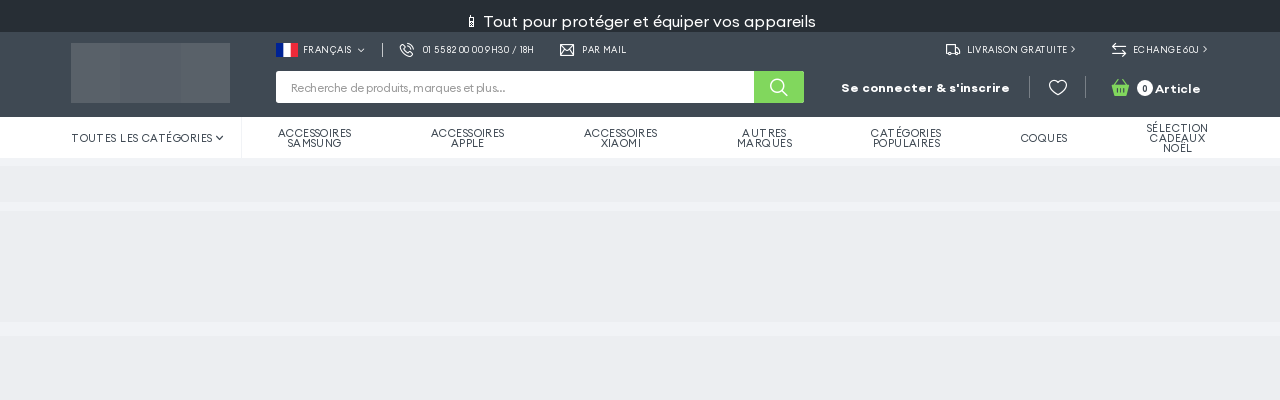

--- FILE ---
content_type: text/html; charset=UTF-8
request_url: https://www.gsm55.com/accessoire-auto/kits-main-libre-bluetooth-pour-xiaomi-poco-c40.html
body_size: 19420
content:
<!DOCTYPE html>
<html lang="fr" data-g-strcd="default" data-g-strnm="Français" data-g-crrnccd="EUR" data-g-lcl="fr_FR" data-g-mdbcknd="https://media2.gsm55.com/media/" data-g-strrlprfx="" data-g-rlsvrsn="9.1.0" data-g-crrntbldpblcpth="https://skin2.gsm55.com/prod/183/" data-g-cchcntrlk="_gsm_preload_cache_control" data-g-cchcntrlrfrshstts="1">
    <head>
        <link rel="icon" href="/favicon.ico">
        <link rel="apple-touch-icon" href="/pwa-icon.png">
                    <link rel="manifest" href="/manifest_default.json">
                <title>GSM55 - Français</title>
        <meta http-equiv="Content-Type" content="text/html; charset=utf-8">
        <meta http-equiv="X-UA-Compatible" content="IE=edge">
        <meta http-equiv="x-dns-prefetch-control" content="on">
        <meta name="viewport" content="width=device-width,initial-scale=1,maximum-scale=1,user-scalable=0">
        <meta name="theme-color" content="#3f4953">

        <noscript>
            <meta name="description" content="Retrouvez sur Gsm55 les accessoires et protections pour toutes les marques de téléphones en LIVRAISON GRATUITE | N°1 des coques, chargeurs, écouteurs, ...">
            <meta name="keywords" content="accessoire mobile, accessoires telephone, accessoires téléphone portable, accessoires smartphone, accessories tablette, coque telephone, etui smartphone">
            <meta property="og:type" content="website">
            <meta property="og:locale" content="fr_FR">
            <meta property="og:site_name" content="GSM55">
            <meta property="og:title" content="GSM55 - Français">
            <meta property="og:description" content="Retrouvez sur Gsm55 les accessoires et protections pour toutes les marques de téléphones en LIVRAISON GRATUITE | N°1 des coques, chargeurs, écouteurs, ...">
            <meta property="og:image" content="/pwa-icon.png">
            <meta property="og:image:alt" content="GSM55 - Français">
            <meta name="twitter:card" content="summary">
            <meta name="twitter:site" content="@gsm55france">
            <meta name="twitter:title" content="GSM55 - Français">
            <meta name="twitter:description" content="Retrouvez sur Gsm55 les accessoires et protections pour toutes les marques de téléphones en LIVRAISON GRATUITE | N°1 des coques, chargeurs, écouteurs, ...">
            <meta name="twitter:image" content="/pwa-icon.png">
            <meta name="twitter:image:alt" content="GSM55 - Français">
        </noscript>

        
        <link rel="dns-prefetch" href="https://skin2.gsm55.com/">
        

                <link rel="dns-prefetch" href="https://media2.gsm55.com/media/">
        
        
                    <link rel="preload" href="https://skin2.gsm55.com/prod/183/build/assets/locales/fr_FR.json" as="fetch" type="application/json" crossorigin>
        
        
                    <style>body{margin:0}.preloader{font-family:sans-serif;-webkit-text-size-adjust:100%;-ms-text-size-adjust:100%;font-size:4.44444vw;-webkit-tap-highlight-color:transparent}@media (min-width:641px),print{.preloader{font-size:2.08333vw}}@media (min-width:1025px),print{.preloader{font-size:1.11111vw}}@media (min-width:1441px),print{.preloader{font-size:16px}}.preloader{position:relative;z-index:1;display:flex;flex-direction:column;min-height:100%;background-color:#f1f3f6}.preloader .header{position:relative;z-index:10;background:#3f4953;padding:1rem 0 .5rem;color:#fff}@media (min-width:641px),print{.preloader .header{padding:1rem 0}}@media (min-width:1025px),print{.preloader .header{padding:.75rem 0 1rem}}.placeholder{width:100%;height:100%;background-color:#c1c1c1;background-image:linear-gradient(90deg,#c1c1c1,rgba(255,255,255,.5),#c1c1c1);background-size:200px 100%;background-repeat:no-repeat;animation:loadingAnimation 1.5s infinite;opacity:.1}@keyframes loadingAnimation{0%{background-position:-200px 0}100%{background-position:calc(200px + 100%) 0}}.placeholderContainer{position:relative;z-index:1;display:block;height:100%;width:100%}.headerContent{position:relative;color:#fff}@media (min-width:1025px),print{.headerContent{display:flex;justify-content:space-between}}@media (min-width:1025px),print{.headerContentRight{flex:1}}.headerContentRightTop{display:none}@media (min-width:1025px),print{.headerContentRightTop{display:block;margin-bottom:1rem}}.headerContentLeft{display:none}@media (min-width:1025px),print{.headerContentLeft{display:flex;align-items:center;justify-content:center;margin-right:3.25rem}}.headerContentRightBottom{display:flex;align-items:center;justify-content:space-between;flex-wrap:wrap}@media (min-width:1025px),print{.headerContentRightBottom{flex-wrap:nowrap}}.headerContentRightBottom .headerActions{order:0;display:flex;align-items:center;justify-content:flex-start;flex:0 0 45%;height:1.25rem}@media (min-width:641px) and (max-width:1024px),print{.headerContentRightBottom .headerActions{flex:0 0 20%}}@media (min-width:1025px),print{.headerContentRightBottom .headerActions{display:none}}.headerContentRightBottom .headerActions>:first-child{margin-right:1.25rem}.headerContentRightBottom .headerSearch{order:3;flex:0 0 100%;max-width:100%;margin-top:.875rem}@media (min-width:641px) and (max-width:1024px),print{.headerContentRightBottom .headerSearch{flex:0 0 60%;order:1;margin:0}}@media (min-width:1025px),print{.headerContentRightBottom .headerSearch{order:0;position:static;flex:0 0 38.4375rem;width:38.4375rem;margin-right:2.625rem;margin-top:0}}.headerContentRightBottom .headerCustomerActions{order:1;flex:0 0 50%;display:flex;align-items:center;justify-content:flex-end}@media (min-width:641px) and (max-width:1024px),print{.headerContentRightBottom .headerCustomerActions{flex:0 0 20%}}@media (min-width:1025px),print{.headerContentRightBottom .headerCustomerActions{flex:0 0 auto}}.headerContentRightBottom .headerCustomerActions>:not(:first-child){margin-left:1.25rem}.headerContentRightBottom .headerCustomerActions .customerActions{display:flex;align-items:center;justify-content:flex-end;color:#fff;width:100%;padding-left:1.25rem}@media (min-width:1025px),print{.headerContentRightBottom .headerCustomerActions .customerActions{padding-left:0}}@media (min-width:1025px),print{.headerContentRightBottom .headerCustomerActions .customerActions>*{display:inline-flex;align-items:center;height:1.5rem}}.headerContentRightBottom .headerCustomerActions .customerActions>:not(:last-child){margin-right:.625rem;padding-right:.625rem}@media (min-width:1025px),print{.headerContentRightBottom .headerCustomerActions .customerActions>:not(:last-child){margin-right:1.3125rem;padding-right:1.3125rem;border-right:1px solid rgba(255,255,255,.3)}}.customerActionsPlaceholder{width:100%;height:1.25rem}@media (min-width:1025px),print{.customerActionsPlaceholder{width:24.375rem;height:1.25rem}}.paddingNarrow{padding:0 1.25rem}@media (min-width:1025px),print{.pageWrapper{margin:0 auto;max-width:90rem}.paddingNarrow{padding:0 5rem}}@media (min-width:1025px),print{.infoBar{display:flex;align-items:center;justify-content:space-between}}.linksList{display:flex;align-items:center}@media (min-width:1025px),print{.infoBarLeft{display:flex;align-items:center;justify-content:flex-start}}@media (min-width:1025px),print{.infoBarLeft>*{height:1rem}}.infoBarLeft>:not(:last-child){padding-right:1.25rem;margin-right:1.25rem;border-right:1px solid rgba(255,255,255,.7)}.infoBarLeftPlaceholder{width:25rem}.infoBarRightPlaceholder{width:18.4375rem;height:1rem}.infoBarRightPlaceholder ul{width:100%;height:100%}.infoBarRightPlaceholder ul li{width:50%;height:100%}@media (min-width:1025px),print{.infoBarRight{display:flex;align-items:center;justify-content:flex-start}}.infoBarRight .linksList li:not(:last-of-type){margin-right:2.375rem}@media (min-width:1025px),print{.infoBarRight .linksList li:not(:last-of-type){margin-right:2.5rem}}.preloader .logo{width:159px;height:100%}.preloader .input{border:none;padding-left:2.625rem;height:2.5rem;line-height:normal}@media (min-width:641px),print{.preloader .input{height:2rem}}@media (min-width:1025px),print{.preloader .input{height:2.25rem;padding:0 1rem}}.pageContentPlaceholder{height:85vh}.preloader .page{margin:.625rem}

                            </style>
        
            <script>!function(){try{var e="undefined"!=typeof window?window:"undefined"!=typeof global?global:"undefined"!=typeof self?self:{},a=(new Error).stack;a&&(e._sentryDebugIds=e._sentryDebugIds||{},e._sentryDebugIds[a]="807dca73-79ee-4e2a-94b8-b17c6cadacc2",e._sentryDebugIdIdentifier="sentry-dbid-807dca73-79ee-4e2a-94b8-b17c6cadacc2")}catch(e){}}();var _global="undefined"!=typeof window?window:"undefined"!=typeof global?global:"undefined"!=typeof self?self:{};_global.SENTRY_RELEASE={id:"gsm55@9.1.2"},_global.SENTRY_BUILD_INFO={deps:["@apollo/react-hooks","@babel/cli","@babel/core","@babel/plugin-proposal-class-properties","@babel/plugin-proposal-object-rest-spread","@babel/plugin-proposal-optional-chaining","@babel/plugin-syntax-dynamic-import","@babel/plugin-syntax-jsx","@babel/plugin-transform-react-jsx","@babel/plugin-transform-runtime","@babel/preset-env","@babel/runtime","@babel/template","@google-pay/button-react","@magento/upward-js","@paypal/paypal-js","@paypal/react-paypal-js","@react-google-maps/api","@sentry/integrations","@sentry/react","@sentry/webpack-plugin","@storybook/react","@vue/preload-webpack-plugin","@welldone-software/why-did-you-render","algoliasearch","apicache","apollo-cache-inmemory","apollo-client","apollo-link-context","apollo-link-error","apollo-link-http","apollo-link-retry","babel-core","babel-eslint","babel-jest","babel-loader","babel-plugin-dynamic-import-node","babel-plugin-graphql-tag","babel-plugin-module-resolver","boxen","braintree-web-drop-in","camelspace","chalk","copy-webpack-plugin","country-flag-emoji-polyfill","css-loader","css-minimizer-webpack-plugin","debug","devcert","dotenv","envalid","enzyme","enzyme-adapter-react-16","errorhandler","eslint","eslint-plugin-babel","eslint-plugin-graphql","eslint-plugin-jsx-a11y","eslint-plugin-node","eslint-plugin-package-json","eslint-plugin-react","eslint-plugin-react-hooks","execa","express","figures","file-loader","frames-react","fs-extra","generate-file-webpack-plugin","gitignore-to-glob","graphql","graphql-cli","graphql-cli-validate-magento-pwa-queries","graphql-playground-middleware-express","graphql-tag","html-react-parser","html-webpack-plugin","i18next","informed","inline-chunk-html-plugin","js-yaml","klaw","lodash","lodash.over","memoize-one","memory-fs","micromatch","mini-css-extract-plugin","node-fetch","node-polyfill-webpack-plugin","pkg-dir","portscanner","prop-types","react","react-dom","react-ga4","react-google-recaptcha-v3","react-helmet","react-hot-loader","react-i18next","react-infinite-scroller","react-instantsearch-dom","react-modal","react-otp-input","react-prismazoom","react-range","react-redux","react-router-dom","react-scroll-sync","react-select","react-spring-bottom-sheet","react-tabs","react-test-renderer","react-transition-group","react-youtube","redis","redux","redux-actions","redux-state-sync","redux-thunk","rimraf","sass","sass-loader","sass-resources-loader","smoothscroll-polyfill","strip-ansi","style-loader","style-to-object","swiper","tar","terser-webpack-plugin","uuid","wait-for-expect","walk-object","webpack","webpack-assets-manifest","webpack-bundle-analyzer","webpack-cli","webpack-dev-server","webpack-inject-plugin","webpack-plugin-hash-output","webpack-s3-plugin","word-wrap","workbox-cacheable-response","workbox-core","workbox-expiration","workbox-routing","workbox-strategies","workbox-webpack-plugin","write-file-webpack-plugin","yargs"],depsVersions:{react:17,webpack:5},nodeVersion:18},(()=>{"use strict";var e,a,c,r,t,d,o,b={},f={};function l(e){var a=f[e];if(void 0!==a)return a.exports;var c=f[e]={id:e,loaded:!1,exports:{}},r=!0;try{b[e].call(c.exports,c,c.exports,l),r=!1}finally{r&&delete f[e]}return c.loaded=!0,c.exports}l.m=b,e=[],l.O=(a,c,r,t)=>{if(!c){var d=1/0;for(n=0;n<e.length;n++){for(var[c,r,t]=e[n],o=!0,b=0;b<c.length;b++)(!1&t||d>=t)&&Object.keys(l.O).every((e=>l.O[e](c[b])))?c.splice(b--,1):(o=!1,t<d&&(d=t));if(o){e.splice(n--,1);var f=r();void 0!==f&&(a=f)}}return a}t=t||0;for(var n=e.length;n>0&&e[n-1][2]>t;n--)e[n]=e[n-1];e[n]=[c,r,t]},l.n=e=>{var a=e&&e.__esModule?()=>e.default:()=>e;return l.d(a,{a}),a},c=Object.getPrototypeOf?e=>Object.getPrototypeOf(e):e=>e.__proto__,l.t=function(e,r){if(1&r&&(e=this(e)),8&r)return e;if("object"==typeof e&&e){if(4&r&&e.__esModule)return e;if(16&r&&"function"==typeof e.then)return e}var t=Object.create(null);l.r(t);var d={};a=a||[null,c({}),c([]),c(c)];for(var o=2&r&&e;"object"==typeof o&&!~a.indexOf(o);o=c(o))Object.getOwnPropertyNames(o).forEach((a=>d[a]=()=>e[a]));return d.default=()=>e,l.d(t,d),t},l.d=(e,a)=>{for(var c in a)l.o(a,c)&&!l.o(e,c)&&Object.defineProperty(e,c,{enumerable:!0,get:a[c]})},l.f={},l.e=e=>Promise.all(Object.keys(l.f).reduce(((a,c)=>(l.f[c](e,a),a)),[])),l.u=e=>"build/js/"+({2:"blogPost",409:"galleryProductsModal",808:"imageGalleryModal",1374:"Family",1418:"recentlyViewed",1428:"faqGroup",1483:"orderReview",1569:"wishlist",1973:"DevicedProduct",2046:"upSellProductsModal",2130:"topPhones",2194:"monetico",2239:"blog",2347:"OrderTracking",2770:"CmsPage",2804:"orderView",2967:"oneTimePassword",3100:"checkoutcom",3166:"compareProducts",3913:"default",4058:"resetPassword",4114:"headerMobile",4231:"checkout",4337:"quickView",4415:"crossSellProductsModal",5083:"FAQ",5205:"quickViewMobile",5550:"OkzProducts",5673:"blogTagPage",5696:"couponInfoMobile",5912:"couponInfoDesktop",5942:"BrandedCategory",6275:"Product",6464:"search",6526:"AllCategories",6656:"urlResolver",6678:"payPal",6718:"Category",6748:"restoreCart",6911:"AllBrands",6925:"FamiledCategory",7187:"NotFound",7316:"ContactUs",7477:"FamilyAccessories",7727:"customer",8110:"loginAsCustomer",8302:"BrandAccessories",8433:"checkoutSuccess",8719:"unsubscribe",8753:"blogTag",9113:"aside",9348:"footer",9422:"DevicedCategory",9455:"headerDesktop",9518:"amazon",9637:"Brand",9822:"DeviceAccessories"}[e]||e)+"."+{2:"ca1e4ca5c6ce3eadfbd4",93:"22f52f7e0ca648588607",303:"f8418240c8d606645a68",359:"a7091f75787949b1ddec",409:"f8a3f20fd74085e66d5e",413:"c5ea4a908b76c00e47c7",601:"73e4c73fc5e5017f2302",692:"7b941c9aef182e7d8d84",808:"481d158da4830b572541",1236:"8131765a8a7aff33c6c9",1300:"283918316d4b2bd37376",1374:"1e489e8ca724763a5375",1418:"2d8a84b64a3cbd563231",1428:"cee9cfed91ee39018096",1483:"e83884ad47d7434d319f",1569:"96040bb1c75d4cb3588c",1587:"6fb56135125d40ce1f5a",1661:"e6351b23548bc99c3428",1835:"88d915f1ec700087b6e0",1973:"6d561e7d9eeb619f5713",2046:"7b538e4e0d567e23731d",2130:"98e62100f14cc4ae0ba0",2194:"e45f082080ebf4f9e383",2239:"05d1300b5cfc7163588c",2347:"e0f82a41f3d119ba39f8",2502:"536d5d67a07f3790c49f",2636:"62e3332733c471294c66",2770:"2fc4c13000609e9e067e",2804:"82f96ce7031f86963189",2967:"8ff800a5ec15d0ed6f77",3023:"d0cd7a4de0a6d2fd6368",3100:"d954c27039728d855a36",3166:"8f716be0c12d527e90c9",3200:"d817c0ad6ca7daa8637a",3223:"26eadbe5d91fb0b0466f",3373:"1afeb1cde57b669f108c",3445:"7defe341ac96edde5703",3482:"7627095e1752a7991278",3539:"c34dd518c51136ddced1",3606:"bc570821986320910efb",3897:"b3fc59ed03cf18303829",3913:"83c2ccdce90589e9750a",4058:"3bb3a4952d50afa0ff35",4106:"573f929a68a300a52c11",4114:"6ad8925e82b259b41898",4231:"5fdb5484756795fd061e",4337:"d0b6f239ca37b471504f",4398:"9cf421bf31cbc87a1a65",4415:"7bf408e4f9c6755e4fdc",4425:"9ac0b8cfe69480b0296a",4842:"500524b58c78eb81599f",4915:"112dc9746bfce0f1b15c",5083:"0f6d47b97175b7dd5aa8",5205:"10dadaca7912a76ce672",5238:"4a66911d3e96e53ae67b",5470:"5304f4f4a215ecbbaa68",5550:"d5ef3f70297c00b6b246",5642:"e33d593f3e592675f98e",5673:"56c2cb1cf221fd426296",5686:"5e42a99f2a56a2c5e7b6",5696:"7172b8e42658365e03bc",5878:"282d9b1b3329f92ce09a",5912:"bc5dc9aa66bd797993a7",5942:"0aae0e9a5315773e6fa7",6001:"fb0d7037be4048ae07c9",6275:"edc0355132b6d0831484",6464:"8024dfa62c8130388d61",6515:"7a2bab90f5e5ecf46844",6526:"c24dcfd9d4d280830a26",6555:"d2739610fbaf09a3538a",6656:"945dd659e75415d79a3b",6678:"a2f16a265d71790c3535",6718:"74a6350f27c76ede389c",6726:"2162f59858c369d53c0e",6748:"83f1c18d730e2e282b84",6911:"0a9dec3e36fb0804841c",6925:"979835172cc444c9f56d",7031:"192059a90cd61a981c53",7054:"1b437fb6f482366e8b5c",7073:"9d9840f71394f771e481",7089:"bf36059efb14bddeebb8",7187:"c7499b5f455cd5ede5f9",7316:"9c31c49fe9d1c0913eee",7457:"e43649727e560b8fac79",7477:"2b5e1ade82cf69b2c1f7",7490:"4403193002decf850039",7514:"60e8e59a93d16f187833",7563:"6ff83c11e75e72cccc17",7727:"77b3b99699149e67b7c0",7934:"814f256d152dc5eb4fee",8105:"38b82ed7a0d72d4fc943",8110:"e661862b30dcb132a77a",8302:"b842d7fae4d1c540db47",8433:"81402c84a2974a944a20",8679:"3a90948a1cd97cc7c588",8719:"151b29fd8e8588a332f3",8753:"1e2ac8e5048c31d25f55",8822:"764b6036a06c9285d9b9",8849:"0433d6e763ddad42c86d",9041:"e1794914387238aaf310",9113:"3a2d089e917e480dcd93",9348:"d450d104a23737d38fc9",9422:"4b7b158c027f52659863",9450:"7c941aacaf70a0cba0af",9455:"9efde0712ad477aed152",9518:"2ef0dd9d1de454d6b9ea",9637:"7f570088214c8acd521a",9822:"581f5678550fe013dcf5"}[e]+".js",l.miniCssF=e=>6047===e?"build/css/client.63b23ad28a1db459b0e7.css":"build/css/"+e+"."+{2:"8b36ab40ed66c530a0af",808:"6b01bdf764fb3ea355ea",1374:"855d663ddda53c27afa3",1418:"6847ebd26c0ae9e1c5be",1428:"7dd07dc8d5d9809f610d",1483:"555f2d35c21e913ac563",1569:"7d4575bc2ddb5f863a28",1661:"0b79233e23208d5b966c",1973:"b1edeb86cbf5f41578fa",2194:"555f2d35c21e913ac563",2239:"cb047b0ce897a1d1d52a",2347:"216643feb6bfc8c4a94c",2502:"e8826b562b2a775d033c",2770:"fb182b7e7fb5a3e0beeb",2967:"555f2d35c21e913ac563",3023:"3f921124bed7c1157a73",3100:"555f2d35c21e913ac563",3166:"b4fef95579cd12f79371",3913:"c68d4292b6764affbf58",4058:"dbe5fd56cafc4723f4af",4106:"3c3d130ff78c16b3424a",4114:"9e2f76c4251537ef8056",4231:"b4d695636afc648075d4",4425:"c9dfddb702c213f3d69a",4842:"1d7c9d6aa608503348dd",4915:"50d9bee56b4176adcb2c",5083:"9e170a2ccac9fdc158c2",5238:"e116de92e7bb7ade153e",5550:"9e52f0eaf236ad567eaa",5673:"1914c08c14001b6af7d1",5696:"18d05c9bde805dac6d00",5912:"18d05c9bde805dac6d00",6275:"b1edeb86cbf5f41578fa",6464:"54ec7fa1a5687a578255",6526:"007af5002b438b01aee9",6678:"555f2d35c21e913ac563",6718:"b839c33ad2d4f2157888",6748:"555f2d35c21e913ac563",6911:"007af5002b438b01aee9",6925:"36080005d1d4e5de46b3",7187:"fb182b7e7fb5a3e0beeb",7477:"36080005d1d4e5de46b3",7727:"1b207768b34edd1610a4",8719:"91478a63abf8c4c231d7",8753:"cb047b0ce897a1d1d52a",8822:"1f69de5dfbadcf6843f5",8849:"e95125cdd9ebf0f436a9",9113:"d0a6a9c379e891638714",9348:"97c554759aca03f52543",9422:"ca0e828705727e48a5a3",9450:"5f15ebd1fd6abac1a2ea",9455:"b40eeb13c3040f30b56b",9518:"0e734892285c94c257de",9637:"855d663ddda53c27afa3",9822:"7d0ab484428813e9cade"}[e]+".css",l.g=function(){if("object"==typeof globalThis)return globalThis;try{return this||new Function("return this")()}catch(e){if("object"==typeof window)return window}}(),l.hmd=e=>((e=Object.create(e)).children||(e.children=[]),Object.defineProperty(e,"exports",{enumerable:!0,set:()=>{throw new Error("ES Modules may not assign module.exports or exports.*, Use ESM export syntax, instead: "+e.id)}}),e),l.o=(e,a)=>Object.prototype.hasOwnProperty.call(e,a),r={},t="gsm55:",l.l=(e,a,c,d)=>{if(r[e])r[e].push(a);else{var o,b;if(void 0!==c)for(var f=document.getElementsByTagName("script"),n=0;n<f.length;n++){var i=f[n];if(i.getAttribute("src")==e||i.getAttribute("data-webpack")==t+c){o=i;break}}o||(b=!0,(o=document.createElement("script")).charset="utf-8",o.timeout=120,l.nc&&o.setAttribute("nonce",l.nc),o.setAttribute("data-webpack",t+c),o.src=e),r[e]=[a];var s=(a,c)=>{o.onerror=o.onload=null,clearTimeout(p);var t=r[e];if(delete r[e],o.parentNode&&o.parentNode.removeChild(o),t&&t.forEach((e=>e(c))),a)return a(c)},p=setTimeout(s.bind(null,void 0,{type:"timeout",target:o}),12e4);o.onerror=s.bind(null,o.onerror),o.onload=s.bind(null,o.onload),b&&document.head.appendChild(o)}},l.r=e=>{"undefined"!=typeof Symbol&&Symbol.toStringTag&&Object.defineProperty(e,Symbol.toStringTag,{value:"Module"}),Object.defineProperty(e,"__esModule",{value:!0})},l.p="https://skin2.gsm55.com/prod/183/",d=e=>new Promise(((a,c)=>{var r=l.miniCssF(e),t=l.p+r;if(((e,a)=>{for(var c=document.getElementsByTagName("link"),r=0;r<c.length;r++){var t=(o=c[r]).getAttribute("data-href")||o.getAttribute("href");if("stylesheet"===o.rel&&(t===e||t===a))return o}var d=document.getElementsByTagName("style");for(r=0;r<d.length;r++){var o;if((t=(o=d[r]).getAttribute("data-href"))===e||t===a)return o}})(r,t))return a();((e,a,c,r)=>{var t=document.createElement("link");t.rel="stylesheet",t.type="text/css",t.onerror=t.onload=d=>{if(t.onerror=t.onload=null,"load"===d.type)c();else{var o=d&&("load"===d.type?"missing":d.type),b=d&&d.target&&d.target.href||a,f=new Error("Loading CSS chunk "+e+" failed.\n("+b+")");f.code="CSS_CHUNK_LOAD_FAILED",f.type=o,f.request=b,t.parentNode.removeChild(t),r(f)}},t.href=a,document.head.appendChild(t)})(e,t,a,c)})),o={3666:0},l.f.miniCss=(e,a)=>{o[e]?a.push(o[e]):0!==o[e]&&{2:1,808:1,1374:1,1418:1,1428:1,1483:1,1569:1,1661:1,1973:1,2194:1,2239:1,2347:1,2502:1,2770:1,2967:1,3023:1,3100:1,3166:1,3913:1,4058:1,4106:1,4114:1,4231:1,4425:1,4842:1,4915:1,5083:1,5238:1,5550:1,5673:1,5696:1,5912:1,6275:1,6464:1,6526:1,6678:1,6718:1,6748:1,6911:1,6925:1,7187:1,7477:1,7727:1,8719:1,8753:1,8822:1,8849:1,9113:1,9348:1,9422:1,9450:1,9455:1,9518:1,9637:1,9822:1}[e]&&a.push(o[e]=d(e).then((()=>{o[e]=0}),(a=>{throw delete o[e],a})))},(()=>{var e={3666:0};l.f.j=(a,c)=>{var r=l.o(e,a)?e[a]:void 0;if(0!==r)if(r)c.push(r[2]);else if(/^(2502|3666)$/.test(a))e[a]=0;else{var t=new Promise(((c,t)=>r=e[a]=[c,t]));c.push(r[2]=t);var d=l.p+l.u(a),o=new Error;l.l(d,(c=>{if(l.o(e,a)&&(0!==(r=e[a])&&(e[a]=void 0),r)){var t=c&&("load"===c.type?"missing":c.type),d=c&&c.target&&c.target.src;o.message="Loading chunk "+a+" failed.\n("+t+": "+d+")",o.name="ChunkLoadError",o.type=t,o.request=d,r[1](o)}}),"chunk-"+a,a)}},l.O.j=a=>0===e[a];var a=(a,c)=>{var r,t,[d,o,b]=c,f=0;if(d.some((a=>0!==e[a]))){for(r in o)l.o(o,r)&&(l.m[r]=o[r]);if(b)var n=b(l)}for(a&&a(c);f<d.length;f++)t=d[f],l.o(e,t)&&e[t]&&e[t][0](),e[d[f]]=0;return l.O(n)},c=self.webpackChunkgsm55=self.webpackChunkgsm55||[];c.forEach(a.bind(null,0)),c.push=a.bind(null,c.push.bind(c))})()})();</script><script defer="defer" src="https://skin2.gsm55.com/prod/183/build/js/source.a1e853645b9e83111393.js"></script><script defer="defer" src="https://skin2.gsm55.com/prod/183/build/js/vendor-2.eeee9b20fe8dd647936e.js"></script><script defer="defer" src="https://skin2.gsm55.com/prod/183/build/js/vendor.6333d725d1ed1f4f9f5e.js"></script><script defer="defer" src="https://skin2.gsm55.com/prod/183/build/js/client.9d85b05717bc8d4073a2.js"></script><link href="https://skin2.gsm55.com/prod/183/.well-known/apple-developer-merchantid-domain-association_ch.txt" rel="preload" as="script"><link href="https://skin2.gsm55.com/prod/183/.well-known/apple-developer-merchantid-domain-association_de.txt" rel="preload" as="script"><link href="https://skin2.gsm55.com/prod/183/.well-known/apple-developer-merchantid-domain-association_default.txt" rel="preload" as="script"><link href="https://skin2.gsm55.com/prod/183/.well-known/apple-developer-merchantid-domain-association_es.txt" rel="preload" as="script"><link href="https://skin2.gsm55.com/prod/183/.well-known/apple-developer-merchantid-domain-association_it.txt" rel="preload" as="script"><link href="https://skin2.gsm55.com/prod/183/.well-known/apple-developer-merchantid-domain-association_pt.txt" rel="preload" as="script"><link href="https://skin2.gsm55.com/prod/183/build/assets/fonts/Euclid/EuclidCircularA-Bold.woff2" rel="preload" as="font" crossorigin="" type="font/woff2"><link href="https://skin2.gsm55.com/prod/183/build/assets/fonts/Euclid/EuclidCircularA-Regular.woff2" rel="preload" as="font" crossorigin="" type="font/woff2"><link href="https://skin2.gsm55.com/prod/183/build/assets/fonts/Euclid/EuclidCircularA-SemiBold.woff2" rel="preload" as="font" crossorigin="" type="font/woff2"><link href="https://skin2.gsm55.com/prod/183/build/assets/fonts/icons/04112024/gsm55.woff2" rel="preload" as="font" crossorigin="" type="font/woff2"><link href="https://skin2.gsm55.com/prod/183/build/assets/fonts/icons/08012025/gsm55.woff2" rel="preload" as="font" crossorigin="" type="font/woff2"><link href="https://skin2.gsm55.com/prod/183/build/assets/fonts/icons/081021/gsm55.woff2" rel="preload" as="font" crossorigin="" type="font/woff2"><link href="https://skin2.gsm55.com/prod/183/build/assets/fonts/icons/13082024/gsm55.woff2" rel="preload" as="font" crossorigin="" type="font/woff2"><link href="https://skin2.gsm55.com/prod/183/build/assets/fonts/icons/13092023/gsm55.woff2" rel="preload" as="font" crossorigin="" type="font/woff2"><link href="https://skin2.gsm55.com/prod/183/build/assets/fonts/icons/17012025/gsm55.woff2" rel="preload" as="font" crossorigin="" type="font/woff2"><link href="https://skin2.gsm55.com/prod/183/build/assets/fonts/icons/18022025/gsm55.woff2" rel="preload" as="font" crossorigin="" type="font/woff2"><link href="https://skin2.gsm55.com/prod/183/build/assets/fonts/icons/20112022/gsm55.woff2" rel="preload" as="font" crossorigin="" type="font/woff2"><link href="https://skin2.gsm55.com/prod/183/build/assets/fonts/icons/21022025/gsm55.woff2" rel="preload" as="font" crossorigin="" type="font/woff2"><link href="https://skin2.gsm55.com/prod/183/build/css/client.63b23ad28a1db459b0e7.css" rel="stylesheet"></head>
    <body>
    <div id="root">
                    <div class="preloader">
                <header class="header">
                    <div class="pageWrapper paddingNarrow">
                        <div class="headerContent">
                            <div class="headerContentLeft">
                                <div class="logo">
                                    <div class="placeholderContainer">
                                        <div class="placeholder"></div>
                                    </div>
                                </div>
                            </div>
                            <div class="headerContentRight">
                                <div class="headerContentRightTop">
                                    <div class="infoBar">
                                        <div class="infoBarLeft infoBarLeftPlaceholder">
                                            <div class="placeholderContainer">
                                                <div class="placeholder"></div>
                                            </div>
                                        </div>
                                        <div class="infoBarRight infoBarRightPlaceholder">
                                            <ul class="linksList">
                                                <li>
                                                    <div class="placeholderContainer">
                                                        <div class="placeholder"></div>
                                                    </div>
                                                </li>
                                                <li>
                                                    <div class="placeholderContainer">
                                                        <div class="placeholder"></div>
                                                    </div>
                                                </li>
                                            </ul>
                                        </div>
                                    </div>
                                </div>
                                <div class="headerContentRightBottom">
                                    <div class="headerActions">
                                        <div class="placeholderContainer">
                                            <div class="placeholder"></div>
                                        </div>
                                    </div>
                                    <div class="headerSearch">
                                        <div class="searchBar">
                                            <div class="searchForm">
                                                <form class="form">
                                                    <div class="searchField">
                                                        <input class="input">
                                                    </div>
                                                </form>
                                            </div>
                                        </div>
                                    </div>
                                    <div class="headerCustomerActions">
                                        <div class="customerActions">
                                            <div class="placeholderContainer customerActionsPlaceholder">
                                                <div class="placeholder"></div>
                                            </div>
                                        </div>
                                    </div>
                                </div>
                            </div>
                        </div>
                    </div>
                </header>
                <div class="page">
                    <div class="pageContentPlaceholder">
                        <div class="placeholderContainer">
                            <div class="placeholder"></div>
                        </div>
                    </div>
                </div>
                            </div>
            </div>

    
    <noscript>
        <h1>Oops! JavaScript is disabled</h1>
    </noscript>

            <style>
            :root{--couleur-principale:#f1f3f6;--couleur-principale-guide-guide:#81d75d;--couleur-verte:#81d75d}.visible-1024min{display:table}.visible-1024max{display:none}.visible-768min{display:table}.visible-768max{display:none}.visible-640min{display:table}.visible-640max{display:none}@media screen and (max-width:1024px){.visible-1024min{display:none !important}.visible-1024max{display:table !important}}@media screen and (max-width:768px){.visible-768min{display:none !important}.visible-768max{display:table !important}}@media screen and (max-width:640px){.visible-640min{display:none !important}.visible-640max{display:table !important}}.bloc_contenu .topPhones-module__tabHeader___26TPI p{margin-bottom:0}.bloc_contenu .topPhones-module__topPhones___wpRgL{box-shadow:none;padding:0}.megaMenu-module__megaMenuRow___2glUP .megaMenu-module__megaMenuCol_1x___ROFu8{flex:0 0 17.4%;max-width:17.4%}.megaMenu-module__megaMenuRow___2glUP .megaMenu-module__megaMenuCol_1x___ROFu8 h3{font-size:.875rem;font-weight:500;line-height:1.35}.megaMenu-module__megaMenuRow___2glUP .megaMenu-module__megaMenuCol_1x___ROFu8 ul li,.megaMenu-module__megaMenuRow___2glUP .columnList_x7 li{font-size:.8rem;line-height:1.7;margin-bottom:0}.megaMenu-module__megaMenuRow___2glUP .megaMenu-module__megaMenuCol_1x___ROFu8 ul+h3,.megaMenu-module__megaMenuRow___2glUP .megaMenu-module__megaMenuCol_1x___ROFu8 ul+h4,.megaMenu-module__megaMenuRow___2glUP .megaMenu-module__megaMenuCol_1x___ROFu8 ul+ul,.megaMenu-module__megaMenuRow___2glUP .megaMenu-module__megaMenuCol_1x___ROFu8 h3+h3{margin-top:.9rem}.megaMenu-module__megaMenuRow___2glUP .megaMenu-module__megaMenuCol_1x___ROFu8 h4 a{display:table;padding:.5rem;margin-bottom:.8rem;text-align:center;width:100%;border:.15rem solid #81d75d;border-radius:.3rem;color:#81d75d;font-size:.9rem;line-height:1.4rem;font-weight:400}.megaMenu-module__megaMenuRow___2glUP .widget-module__title___2h80_{margin-top:0;margin-bottom:0;font-size:.875rem;font-weight:500;line-height:1.35;color:inherit;text-transform:none}.megaMenu-module__megaMenuRow___2glUP .columnList_x7{column-count:8;column-gap:10rem}.megaMenu-module__megaMenuRow___2glUP .menu-pieces-devices .tilesList-module__tilesListItem___11KUe{flex:0 0 14.7rem}.megaMenu-module__megaMenuRow___2glUP .menu-pieces-devices .widget-module__title___2h80_{padding-top:0;margin:0 0 .5rem}.megaMenu-module__megaMenuRow___2glUP img{height:auto;width:100%}.column:last-of-type p:nth-child(2n) img{width:220px;margin-top:.5rem}.column:last-of-type p:nth-child(2n){text-align:center}div.design_cta{width:auto;padding:.875rem 2.625rem;background-color:#fff;border:2px solid var(--couleur-verte);justify-content:center;border-radius:.25rem;cursor:pointer;height:3rem;display:inline-block;margin:1.5rem 0}p div.design_cta{margin:0 0 1.5rem}.pageWrapper .bloc_contenu p+div.design_cta{margin:0}div.design_cta p a{font-size:.8125rem;letter-spacing:.0384615385em;font-weight:700;line-height:1;text-transform:uppercase;color:var(--couleur-verte)}@media screen and (max-width:600px){div.design_cta{padding:.8rem 1rem}}.guideachat_fil_ariane{width:100%;padding:10px 0;border-bottom:1px solid #e6e6e6}.std .guideachat_fil_ariane ul,.std .guideachat_fil_ariane li{margin:0;padding:0;color:#000}.guideachat_fil_ariane li{list-style:none;display:inline-block}.guideachat_fil_ariane li:first-child a{margin:0 10px 0 15px}.guideachat_fil_ariane li a{margin:0 10px 0 0;padding:0;font-size:15px;line-height:18px;font-weight:600}.guideachat_fil_ariane li:after{content:">";display:inline-block;font-size:12px;padding:0 10px 5px 0}.guideachat_fil_ariane li:last-child a{color:var(--couleur-verte)}.guideachat_fil_ariane li:last-child:after{content:none}@media screen and (max-width:600px){.guideachat_fil_ariane{display:none}}.type-gen{font-size:1rem;line-height:1.5rem;padding:5px 10px;margin:0 10px 10px 0;display:inline-block}.type-guide{background-color:var(--couleur-principale-guide-guide);color:#000}.bloc_header{background-color:var(--couleur-principale);margin:30px 0 50px;position:relative;height:220px}.bloc_header p{margin:0}.bloc_header-accroche{width:50%;padding:20px 30px;position:relative;top:50%;transform:translate(0px,-50%)}.banner_img{position:absolute;top:-20px;right:20px;z-index:2;height:260px}.banner_img img{height:100%}.bloc_header div.design_cta{margin:0}.bloc_contenu h1{margin-bottom:15px}.bloc_header h1:last-child{margin-bottom:0}@media screen and (max-width:768px){.bloc_header{height:auto}.banner_img{position:relative;top:auto;right:auto;height:auto;width:100%}.bloc_header-accroche{width:100%;padding:.75rem 1.25rem 1.25rem;margin:0 0 30px;top:auto;transform:none}.banner_img img{width:100%;height:auto}}@media screen and (max-width:600px){.bloc_header{margin:0 0 30px;border-top:1rem solid #fff}}.bloc_contenu{margin:.5rem 0 2rem}.bloc_contenu .design_cta:last-child{margin:1.5rem 0 0}.bloc_contenu h2{padding:0 0 1rem;border-bottom:1px solid rgba(63,73,83,.1);margin:0 0 1rem}.bloc_contenu p a{font-weight:700;text-decoration:underline;color:var(--couleur-verte)}.contenu-ligne-illu{text-align:center;width:100%;margin:1.5rem 0}.contenu-ligne-illu img{width:auto;height:280px;margin:0 1rem;display:inline-block}.contenu-ligne-illu .video-container{display:inline-block;margin:0 1rem;width:500px;height:300px;vertical-align:middle}.video-container iframe{width:100%;height:100%}@media screen and (max-width:600px){.contenu-ligne-illu img{width:90%;height:auto;margin:.5rem auto}.contenu-ligne-illu .video-container{width:100%;height:300px;margin:0 auto}}@media screen and (max-width:425px){.contenu-ligne-illu .video-container{height:215px}}.bloc-critere-indi{width:90%;margin:1rem auto 0;text-align:left}.bloc-critere-indi img,.bloc-critere-indi .critere-texte{display:inline-table;vertical-align:middle}.bloc-critere-indi img{width:50px;height:50px;padding:8px;background-color:var(--couleur-verte);border-radius:40px;margin:0 10px 0 0}.critere-texte{display:inline-table;vertical-align:top;text-align:left;width:90%}.critere-texte p{margin-bottom:0}.div2col-imgtexte p:first-of-type{width:22%;height:auto;display:inline-table;vertical-align:top}.div2col-imgtexte div p:first-of-type{width:100%;height:auto;display:block}.div2col-imgtexte{width:95%;margin:0 auto 35px}.div2col-imgtexte img{width:100%;height:auto}.div2col-imgtexte div{width:75%;margin:0 0 0 2%;display:inline-table;vertical-align:top}.div2col-imgtexte div.design_cta{width:auto;margin:0}.div2col-imgtexte p:nth-child(0n+1){margin:0}@media screen and (max-width:600px){.div2col-imgtexte div,.div2col-imgtexte p:first-of-type{width:100%}.div2col-imgtexte p:first-of-type{text-align:center}.div2col-imgtexte div p:first-of-type{text-align:left}.div2col-imgtexte img{width:90%}.div2col-imgtexte div{width:100%;margin:0}}.bloc_contenu ul,.bloc_contenu ol{margin-left:1.5rem}.bloc_contenu ul li,.bloc_contenu ol li{list-style:none;display:flex}.bloc_contenu ul li:before{content:"\2218";color:var(--couleur-verte);display:inline-block;width:1em}.bloc_contenu ol li:before{color:var(--couleur-verte);display:inline-block;width:1em;margin:0 .3rem 0 0}.bloc_contenu ol li:nth-child(0n+1):before{content:"1-"}.bloc_contenu ol li:nth-child(0n+2):before{content:"2-"}.bloc_contenu ol li:nth-child(0n+3):before{content:"3-"}.bloc_contenu ol li:nth-child(0n+4):before{content:"4-"}.bloc_contenu ol li:nth-child(0n+5):before{content:"5-"}.bloc_contenu ol li:nth-child(0n+6):before{content:"6-"}.bloc_contenu ol li:nth-child(0n+7):before{content:"7-"}.bloc_contenu ol li:nth-child(0n+8):before{content:"8-"}.bloc_contenu ol li:nth-child(0n+9):before{content:"9-"}.bloc_contenu ol li:nth-child(0n+10):before{content:"10-"}.bloc_contenu ol li:nth-child(0n+11):before{content:"11-"}.bloc_contenu ol li:nth-child(0n+12):before{content:"12-"}.bloc_contenu ol li:nth-child(0n+13):before{content:"13-"}.bloc_contenu ol li:nth-child(0n+14):before{content:"14-"}.bloc_contenu ol li:nth-child(0n+15):before{content:"15-"}.bloc_contenu ol li:nth-child(0n+16):before{content:"16-"}.bloc_contenu ol li:nth-child(0n+17):before{content:"17-"}.bloc_contenu ol li:nth-child(0n+18):before{content:"18-"}.bloc_contenu ol li:nth-child(0n+19):before{content:"19-"}.bloc_contenu ol li:nth-child(0n+20):before{content:"20-"}.bloc_contenu{padding:0 0 2rem;text-align:center;margin:0}.bloc_contenu:last-child{margin-bottom:0!important}.conteneur-menu-horizontale~.bloc_contenu{padding-top:2rem}.bloc_contenu>p:last-child{margin-bottom:0}.bloc_contenu p{text-align:left}.desk-col6-mob-col1{width:14.6%;padding:.5rem;display:inline-table;vertical-align:middle;min-width:11rem;margin:1%}@media screen and (max-width:640px){.desk-col6-mob-col1{width:98%;min-width:auto}}.desk-col6-mob-col2{width:14.6%;padding:.5rem;display:inline-table;vertical-align:middle;min-width:11rem;margin:1%}@media screen and (max-width:640px){.desk-col6-mob-col2{width:48%;min-width:auto}}.desk-col6-mob-col3{width:14.6%;padding:.5rem;display:inline-table;vertical-align:middle;min-width:11rem;margin:1%}@media screen and (max-width:640px){.desk-col6-mob-col3{width:31%;min-width:auto}}.desk-col5-mob-col1{width:18%;padding:.5rem;display:inline-table;vertical-align:middle;min-width:11rem;margin:1%}@media screen and (max-width:640px){.desk-col5-mob-col1{width:98%;min-width:auto}}.desk-col5-mob-col2{width:18%;padding:.5rem;display:inline-table;vertical-align:middle;min-width:11rem;margin:1%}@media screen and (max-width:640px){.desk-col5-mob-col2{width:48%;min-width:auto}}.desk-col4-mob-col2{width:23%;padding:1rem;display:inline-table;vertical-align:middle;min-width:14rem;margin:1%}@media screen and (max-width:640px){.desk-col4-mob-col2{width:48%;min-width:auto;padding:.6rem}}.desk-col4-mob-col1{width:23%;padding:1rem;display:inline-table;vertical-align:middle;min-width:14rem;margin:1%}@media screen and (max-width:640px){.desk-col4-mob-col1{width:98%;min-width:auto;padding:.6rem}}.desk-col3-mob-col2{width:31%;padding:1rem;display:inline-table;vertical-align:middle;min-width:14rem;margin:1%}@media screen and (max-width:640px){.desk-col3-mob-col2{width:48%;min-width:auto;padding:.6rem}}.desk-col3-mob-col1{width:31%;padding:1rem;display:inline-table;vertical-align:middle;min-width:14rem;margin:1%}@media screen and (max-width:640px){.desk-col3-mob-col1{width:98%;min-width:auto;padding:.6rem}}.desk-col2-mob-col2{width:48%;padding:1rem;display:inline-table;vertical-align:middle;min-width:14rem;margin:1%}@media screen and (max-width:640px){.desk-col2-mob-col2{min-width:auto;padding:.6rem}}.desk-col2-mob-col1{width:48%;padding:1rem;display:inline-table;vertical-align:middle;min-width:14rem;margin:1%}@media screen and (max-width:640px){.desk-col2-mob-col1{width:98%;min-width:auto;padding:.6rem}}.productFullDetail-module__cmsTopWrapper____qv41{background-color:transparent!important}.menu-coque ul li:last-child a{display:table;padding:.1rem .3rem;margin:.2rem 0;border:1px solid #81d75d;border-radius:.2rem}.pageWrapper .bloc-categorie-big-small-images .desk-col2-mob-col1 p,.pageWrapper .bloc-categorie-big-small-images .desk-col4-mob-col2 p{margin-bottom:0}.pageWrapper .bloc-categorie-big-small-images .desk-col2-mob-col1{padding:0;width:46%;margin:2%}.pageWrapper .bloc-categorie-big-small-images .desk-col2-mob-col2,.pageWrapper .bloc-categorie-big-small-images .desk-col4-mob-col2{padding:0;min-width:5rem;width:21%;margin:2%}.ban-mid-html{width:fit-content!important}.ban-mid-html table{width:auto;text-align:center;margin:0 auto}.ban-mid-html table td{font-size:.8rem;line-height:1rem;border-bottom:none;padding:0}.ban-mid-html table td:last-child{padding:0}.ban-mid-html table td p{margin:0 .5rem}.ban-mid-html table td .btn{border:0;padding:.2rem .3rem;height:auto}.catpc img{object-fit:contain !important;height:6rem}.catpc img:hover{transform:scale(1.05);transition:.1s}.catpc .swiper-slide>div{height:6.5rem}.catpc .swiper-button-prev,.catpc .swiper-button-next,.catpc .swiper-pagination,.catmob .swiper-button-prev,.catmob .swiper-button-next,.catmob .swiper-pagination{display:none}.catmob{margin:15px 0}.catmob img{object-fit:contain !important;height:9rem}.catmob .swiper-slide>div{height:9rem}@media screen and (max-width:640px){.catpc{display:none}}@media screen and (min-width:640px){.catmob{display:none}}@media (min-width:640px){.deuxcolguide{display:flex}.divcolguide{width:100%;margin:0 11px}.divcolguide.divimage{width:70%}}@media (max-width:640px){.deuxcolguide{display:block}.divcolguide{width:100%;margin:11px 0}}        </style>
    
        <script type="text/javascript">
                        window.GraphQlPrecachedData = {"urlResolvers":{"\/accessoire-auto\/kits-main-libre-bluetooth-pour-xiaomi-poco-c40.html":{"id":"11-5142","redirectCode":0,"relative_url":"accessoire-auto\/kits-main-libre-bluetooth-pour-xiaomi-poco-c40.html","type":"DEVICED_CATEGORY","linked_pages":[{"url":"https:\/\/www.gsm55.com\/accessoire-auto\/kits-main-libre-bluetooth-pour-xiaomi-poco-c40.html","locale":"fr_FR","is_current":true,"store_code":"default"},{"url":"https:\/\/www.gsm55.com\/accessoire-auto\/kits-main-libre-bluetooth-pour-xiaomi-poco-c40.html","locale":"fr_be","is_current":true,"store_code":"default"},{"url":"https:\/\/www.gsm55.com\/accessoire-auto\/kits-main-libre-bluetooth-pour-xiaomi-poco-c40.html","locale":"fr_lu","is_current":true,"store_code":"default"},{"url":"https:\/\/www.gsm55.it\/accessori-auto\/kit-mani-libere-bluetooth-per-xiaomi-poco-c40.html","locale":"it_IT","is_current":false,"store_code":"it"},{"url":"https:\/\/www.gsm55.de\/kfz-zubehoer\/bluetooth-freisprecheinrichtung-fuer-xiaomi-poco-c40.html","locale":"de_DE","is_current":false,"store_code":"de"},{"url":"https:\/\/www.gsm55.de\/kfz-zubehoer\/bluetooth-freisprecheinrichtung-fuer-xiaomi-poco-c40.html","locale":"de_at","is_current":false,"store_code":"de"},{"url":"https:\/\/www.gsm55.de\/kfz-zubehoer\/bluetooth-freisprecheinrichtung-fuer-xiaomi-poco-c40.html","locale":"de_dk","is_current":false,"store_code":"de"},{"url":"https:\/\/www.gsm55.de\/kfz-zubehoer\/bluetooth-freisprecheinrichtung-fuer-xiaomi-poco-c40.html","locale":"de_li","is_current":false,"store_code":"de"},{"url":"https:\/\/www.gsm55.de\/kfz-zubehoer\/bluetooth-freisprecheinrichtung-fuer-xiaomi-poco-c40.html","locale":"de_pl","is_current":false,"store_code":"de"},{"url":"https:\/\/www.gsm55.es\/accesorio-automovil\/kit-manos-libres-bluetooth-para-xiaomi-poco-c40.html","locale":"es_ES","is_current":false,"store_code":"es"},{"url":"https:\/\/www.gsm55.pt\/articulos-automovel\/kit-maos-livres-bluetooth-para-xiaomi-poco-c40.html","locale":"pt_PT","is_current":false,"store_code":"pt"},{"url":"https:\/\/www.gsm55.ch\/kfz-zubehoer\/bluetooth-freisprecheinrichtung-fuer-xiaomi-poco-c40.html","locale":"de_CH","is_current":false,"store_code":"ch_de"},{"url":"https:\/\/www.gsm55.ch\/fr\/accessoire-auto\/kits-main-libre-bluetooth-pour-xiaomi-poco-c40.html","locale":"fr_CH","is_current":false,"store_code":"ch_fr"},{"url":"https:\/\/www.gsm55.ch\/it\/accessori-auto\/kit-mani-libere-bluetooth-per-xiaomi-poco-c40.html","locale":"it_CH","is_current":false,"store_code":"ch_it"},{"url":"https:\/\/www.gsm55.com\/accessoire-auto\/kits-main-libre-bluetooth-pour-xiaomi-poco-c40.html","locale":"x-default","is_current":true,"store_code":"default"}]}},"configs":{"id":1,"website_id":1,"code":"default","root_category_id":7,"algolia_search_attributes":[{"code":"price","type":"slider","label":"Prix TTC"},{"code":"color","type":"disjunctive","label":"Couleur"},{"code":"brand","type":"disjunctive","label":"Marque"},{"code":"distribution","type":"disjunctive","label":"Distribution"}],"algoliasearch_application_id":"0T8YJ47R93","algoliasearch_index_prefix":"m2_","algoliasearch_search_only_api_key":"6cfdf9ca8b85c6a1a36761a6f8b75a0a","algoliasearch_index_for_sharing":[],"all_brands_page_meta_description":"Retrouvez ici l'int\u00e9gralit\u00e9 des marques pour lesquelles nous vous proposons une large gamme d'accessoires.","all_brands_page_meta_keywords":null,"all_brands_page_meta_title":"Liste compl\u00e8te des appareils prot\u00e9g\u00e9s par nos accessoires | Gsm55","all_brands_page_title":"Marques de T\u00e9l\u00e9phones et Tablettes couverts par nos accessoires","all_brands_page_url_key":"all-brands","all_categories_page_meta_description":"Retrouvez sur cette page l'ensembles des cat\u00e9gories de produit pr\u00e9sents sur Gsm55.com. Accessoires t\u00e9l\u00e9phones , Accessoires Tablettes, Housses et coque de t\u00e9l\u00e9phone etc ...","all_categories_page_meta_keywords":null,"all_categories_page_meta_title":"Liste des cat\u00e9gories sur Gsm55.com","all_categories_page_title":"Liste des cat\u00e9gories en accessoires T\u00e9l\u00e9phone et Tablette sur Gsm55.com","all_categories_page_url_key":"all-categories","all_products_category":107,"apple_pay_allowed_card_networks":"visa,masterCard,amex,mada","apple_pay_merchant_id":"merchant.com.gsm55","auth_modal_configs":{"text":"BOUTIQUE N\u00b01 EN ACCESSOIRES ET COQUES T\u00c9L\u00c9PHONE","alt":"BOUTIQUE N\u00b01 EN ACCESSOIRES ET COQUES T\u00c9L\u00c9PHONE","sign_in_image":"https:\/\/media2.gsm55.com\/media\/page\/auth_modal\/default\/image-inscription-noel_1.jpg","sign_up_image":"https:\/\/media2.gsm55.com\/media\/page\/auth_modal\/default\/img_insription.jpg","request_reset_password_image":"https:\/\/media2.gsm55.com\/media\/page\/auth_modal\/default\/img-mot-passe-2.jpg"},"available_payment_icons":[{"alt":"Mastrecard","src":"\/media\/wysiwyg\/00_setting\/picto-moyen-paiement\/footer\/footer-cb-mastercard.png"},{"alt":"Visa","src":"\/media\/wysiwyg\/00_setting\/picto-moyen-paiement\/footer\/footer-cb-visa.png"},{"alt":"American Express","src":"\/media\/wysiwyg\/00_setting\/picto-moyen-paiement\/footer\/footer-cb-amex.png"},{"alt":"PayPal","src":"\/media\/wysiwyg\/00_setting\/picto-moyen-paiement\/footer\/footer-cb-paypal.png"},{"alt":"Virement","src":"\/media\/wysiwyg\/00_setting\/picto-moyen-paiement\/footer\/footer-virement-fr.png"},{"alt":"Ch\u00e8que","src":"\/media\/wysiwyg\/00_setting\/picto-moyen-paiement\/footer\/footer-cheque.png"},{"alt":"Google Pay","src":"\/media\/wysiwyg\/00_setting\/picto-moyen-paiement\/footer\/footer-google-pay.png"},{"alt":"Apple Pay","src":"\/media\/wysiwyg\/00_setting\/picto-moyen-paiement\/footer\/footer-apple-pay.png"}],"available_pickup_points":{"is_mondial_relay_enabled":true,"is_chronopost_enabled":true,"is_colissimo_enabled":false},"available_pickup_point_countries":[{"country_code":"FR","method_code":"chronorelais"},{"country_code":"LU","method_code":"chronorelais"},{"country_code":"NL","method_code":"chronorelais"},{"country_code":"AT","method_code":"mondialrelay"},{"country_code":"BE","method_code":"mondialrelay"},{"country_code":"FR","method_code":"mondialrelay"},{"country_code":"IT","method_code":"mondialrelay"},{"country_code":"LU","method_code":"mondialrelay"},{"country_code":"NL","method_code":"mondialrelay"},{"country_code":"PL","method_code":"mondialrelay"},{"country_code":"ES","method_code":"mondialrelay"}],"base_currency_code":"EUR","base_currency_symbol":"\u20ac","base_link_url":"https:\/\/www.gsm55.com\/","base_media_url":"https:\/\/media2.gsm55.com\/media\/","base_static_url":"https:\/\/www.gsm55.com\/static\/version1765953434\/","base_url":"https:\/\/www.gsm55.com\/","blog_name":"LES GUIDES D'ACHAT GSM55","blog_url_key":"guide-achat","blog_desktop_cms_block_identifier":"blog_post_main_page_block_desk","blog_mobile_cms_block_identifier":"blog_post_main_page_block_desk","blog_meta_title":"Guide d'achat - Bien choisir les accessoires t\u00e9l\u00e9phone | GSM55","blog_meta_keywords":null,"blog_meta_description":"Besoin d'un conseil pour choisir vos accessoires pour smartphone ou tablette ? Toute l'ann\u00e9e, les experts GSM55 vous d\u00e9voilent leurs meilleurs recommandations pour vous \u00e9quiper sereinement !","blog_meta_robots":"INDEX,FOLLOW","blog_tag_url_prefix":"tag","blog_tag_page_title":"Tags","blog_tag_page_meta_title":null,"blog_tag_page_meta_keywords":null,"blog_tag_page_meta_description":null,"blog_tag_page_meta_robots":"INDEX,FOLLOW","brand_accessories_page_prefix":"liste","brand_page_prefix":"brand","brand_url_prefix":"pour","card_cvv_code_placeholder":"CVV *","card_cvv_info_text":"Pour les cartes Visa, MasterCard il s'agit du code \u00e0 3 chiffres qui se trouve au dos de votre carte \u00e0 droite de la zone de signature . Pour les cartes American Express il s'agit du code \u00e0 4 chiffres qui se trouve au recto de votre carte","card_expiry_date_placeholder":"MM\/AA *","card_form_after_text":"Les d\u00e9tails de votre carte sont prot\u00e9g\u00e9s \u00e0 l'aide des normes de s\u00e9curit\u00e9 PCI DSS v3.2.","card_form_between_text":null,"card_form_before_text":null,"card_number_placeholder":"Veuillez entrer votre num\u00e9ro de carte *","catalog_available_sort_by":[{"label":"Meilleures ventes","value":"quantity_ordered%%desc"},{"label":"Pertinence","value":"position%%asc"},{"label":"Prix : + au - cher","value":"price%%desc"},{"label":"Prix : - au + cher","value":"price%%asc"},{"label":"Les plus r\u00e9cents","value":"created_at%%desc"}],"catalog_color_attribute_codes":["color","color_primary"],"catalog_image_placeholder_url":"https:\/\/media2.gsm55.com\/media\/catalog\/product\/placeholder\/default\/image_no_placeholder.jpg","catalog_small_image_placeholder_url":"https:\/\/media2.gsm55.com\/media\/catalog\/product\/placeholder\/default\/image_no_placeholder_1.jpg","catalog_thumbnail_placeholder_url":"https:\/\/media2.gsm55.com\/media\/catalog\/product\/placeholder\/default\/image_no_placeholder_2.jpg","catalog_swatch_image_placeholder_url":"https:\/\/media2.gsm55.com\/media\/catalog\/product\/placeholder\/default\/image_no_placeholder_3.jpg","catalog_default_sort_by":"position%%asc","catalog_sort_by_value_separator":"%%","catalog_no_results_block_identifier":"noresults_categorie_FR","category_switcher_all_categories_item_label_prefix":null,"category_filtered_page_meta_robots":"NOINDEX,FOLLOW","category_trends_title":"Recherches fr\u00e9quentes","category_url_suffix":".html","checkoutcom_public_key":"pk_db6zgwkzzv56qz2fgpjuppb3jql","checkout_display_place_order_button_in_mini_cart":true,"checkout_show_agreements_checkbox":false,"checkout_success_number_of_products_on_mobiles":6,"checkout_success_show_delivery_address_map":true,"checkout_use_compact_cart_view":true,"checkout_use_separated_loaders":false,"chronopost_delivery_hint":"Votre colis est livr\u00e9 le lendemain avant 13h du lundi au vendredi dans un point Relais Pickup ","chronopost_tab_subtitle":"livr\u00e9 demain avant 13h en Relais Pickup","chronopost_tab_title":"Chrono Relais 13","cms_css_global_file_url":"https:\/\/media2.gsm55.com\/media\/cms-files\/2021-guides-achat-v3-noel.min.css?v=1764149294","cms_home_page":"home","cms_no_cookies":"enable-cookies","cms_no_route":"no-route","colissimo_tab_title":"Colissimo Relais","contact_description":null,"contact_faq_block_identifier":"contactez-nous_bloc_FR","contact_link_text":"Par Mail","contact_non_option_reason":"S\u00e9l\u00e9ctionnez la raison de votre message","contact_page_description_block_identifier":"contactez-nous_header_FR","contact_reasons":[{"id":1,"subject":"URGENT - Je souhaite annuler \/ modifier une commande non exp\u00e9di\u00e9e","emails":["sav@gsm55.net"]},{"id":2,"subject":"Question sur nos produits et services","emails":["sav@gsm55.net"]},{"id":3,"subject":"Demande sur une commande non r\u00e9ceptionn\u00e9e","emails":["sav@gsm55.net"]},{"id":4,"subject":"Demande sur une commande d\u00e9j\u00e0 r\u00e9ceptionn\u00e9e","emails":["sav@gsm55.net"]},{"id":5,"subject":"Je souhaite retourner ma commande","emails":["sav@gsm55.net"]}],"contact_url_key":"contactez-nous","cookies_popup_accept_button_text":"Accepter","cookies_popup_accept_only_required_button_text":"Refuser","cookies_popup_agreements_description":"Pour faciliter vos achats, vous proposer des offres et des produits adapt\u00e9s \u00e0 vos besoin. Gsm55.com souhaite utiliser des cookies pour une meilleurs exp\u00e9rience client. Pour en savoir plus, consultez notre politique relative \u00e0 la protection des donn\u00e9es.","cookies_popup_agreements_title":"Utilisation des cookies sur Gsm55.com","cookies_popup_enabled":true,"cookies_popup_enabled_on_mobile":false,"copyright":"Gsm55.com \u00a9Tous droits r\u00e9serv\u00e9s","count_of_products_to_show_fixed_popup":6,"courier_delivery_average_days":"1 \u00e0 3 jours","courier_delivery_min_price":"0","criteo_partner_id":"9636","crosssel_products_title":"Produits qui peuvent vous int\u00e9resser","current_release_version":"9.1.0","customer_support_message":"num\u00e9ro non surtax\u00e9","customer_support_phone":"01 55 82 00 00","customer_support_time":"9h30 \/ 18h","default_meta_keywords":"accessoire mobile, accessoires telephone, accessoires t\u00e9l\u00e9phone portable, accessoires smartphone, accessories tablette, coque telephone, etui smartphone","default_meta_description":"Retrouvez sur Gsm55 les accessoires et protections pour toutes les marques de t\u00e9l\u00e9phones en LIVRAISON GRATUITE | N\u00b01 des coques, chargeurs, \u00e9couteurs, ...","desktop_header_menu_identifier":"v2_menu_desktop_fr","device_accessories_page_prefix":"accessoires","device_accessories_page_title_prefix":"Accessoires pour","dialog_insights":{"script_id":null,"script_src":null},"brevo":{"js_sdk_client_key":"5j15el6cud27begsy671w4il"},"search_no_results_block_identifier":"noresults_algolia_FR","search_page_title_prefix":"R\u00e9sultats de recherche pour","search_page_device_filter_title":"Dispositifs","device_detection_51degrees_src":"https:\/\/cloud.51degrees.com\/api\/v4\/AQTUYr4s2-ZwBJIo3Eg.js","device_search_input_placeholder":"iPhone 17 , Samsung Galaxy S25 , Honor Magic 7 Lite...","device_url_prefix":"pour","deviced_clue_word":"pour","dedie_option_id":32430,"multicompa_option_id":32431,"exchange_message":"Echange 60j","exchange_modal_cms_block":"popin_exchange_information_14j_fr","expiry_date_info_text":"Mois et ann\u00e9e de la date d'expiration votre carte au format MM\/AA . Exemple pour Juin 2026 alors entrez 06\/26","family_url_prefix":"pour","faq_meta_description":null,"faq_meta_keywords":null,"faq_meta_title":"FAQ","faq_page_description_block_identifier":null,"faq_page_title":"FAQ","faq_url_key":"faq","footer_address_line_1":"30, bis rue Girard","footer_address_line_2":"93100 Montreuil","footer_contact_email":"sav@gsm55.net","footer_contacts_title":"Nous contacter","footer_menu_identifier":"footer_menu_fr","footer_phone_description":"num\u00e9ro non surtax\u00e9","footer_phone_number":"1155820000","footer_phone_text":"01.55.82.00.00","footer_top_cms_block":null,"ga_measurement_id":"G-7GFH1JLRWG","general_country_code":"FR","general_store_name":"Gsm55","google_maps_api_key":"AIzaSyBT-QupI_tE9E5dB6z9drtR5xNeYzHnDRs","google_maps_initial_latitude":"48.86113523387517","google_maps_initial_longitude":"2.3375950393096336","google_maps_initial_zoom":"12","google_pay_merchant_id":"BCR2DN6TZPGKRUBU","google_pay_environment":"PRODUCTION","google_pay_allowed_card_networks":"VISA,MASTERCARD,AMEX,JCB,DISCOVER","google_pay_button_color":"VISA,MASTERCARD,AMEX,JCB,DISCOVER","sibling_store_codes":[],"gsm_paypal_client_id":"AT209QL-VeqCm8n-BxL_np2t2LoHpHVMaOEOttNpxkNjDCvEvKj-TOVRrFxZUOzOMgs0z4L0vO0V4Hm_","gtm_id":"GTM-TMRFHKK","is_contact_enabled":true,"is_default_store":true,"is_default_store_group":true,"is_mobile_payment_method_enabled":true,"is_phone_info_visible":true,"is_pickup_point_available":true,"locale":"fr_FR","max_online_payment_attempts_amount":5,"microdata":{"organization":{"name":"Gsm55 accessoires t\u00e9l\u00e9phone d\u00e9puis 2008","alternative_name":"Gsm55 : accessoires t\u00e9l\u00e9phone et smartphone","description":"Gsm55 est le sp\u00e9cialiste dans l'accessoire t\u00e9l\u00e9phone et tablette d\u00e9puis 2008. D\u00e9couvrez notre catalogue avec plus de 200.000 r\u00e9f\u00e9rences. Livraison gratuite.","url":"https:\/\/www.gsm55.com\/","brand":"Gsm55","email":"sav@gsm55.net","telephone":"+33155820000","logo":null,"address_country":"FR","address_locality":"Montreuil","address_postcode":"93100","address_street":"30 Bis Rue Girard","work_days":["monday","tuesday","wednesday","thursday","friday","saturday","sunday"],"work_hours_start":"00:00","work_hours_end":"23:59","image_caption":"Coque \u00e9tui et film de protection","image_is_representative_of_page":true,"image_content_url":"https:\/\/gsm55com2.s3.eu-west-1.amazonaws.com\/media\/wysiwyg\/00_setting\/microdata\/microdata_gsm55-2.jpg","image_alternative_headline":"Coque t\u00e9l\u00e9phonie, \u00e9tui smartphone et filme de protection","image_keywords":"accessoire mobile, accessoires telephone, accessoires t\u00e9l\u00e9phone portable, accessoires smartphone, accessories tablette, coque telephone, etui smartphone","image_description":"Coque de t\u00e9l\u00e9phone et Etui smartphone"},"mobile_phone_store":{"name":"DOVEMA SASU","url":"https:\/\/www.gsm55.com\/","telephone":"+33155820000","image":null,"address":"30 Bis Rue Girard, 93100 Montreuil France","price_range":"$$","contact_point_telephone":"+33155820000","contact_point_type":"Customer service"},"offer_available_payments":[{"name":"PaymentMethodCreditCard"},{"name":"PayPal"},{"name":"ByBankTransferInAdvance"},{"name":"CheckInAdvance"},{"name":"DirectDebit"}],"aggregate_rating":{"best_rating":"5","worst_rating":"1","review_count":"15000","rating_value":"4.8","url":"https:\/\/www.google.com\/search?q=gsm55&oq=gsm55&aqs=chrome.0.69i59j69i65j69i60l2j69i61j69i60j69i65l2.3471j0j7&sourceid=chrome&ie=UTF-8#lrd=0x47e66d5e29e3d67d:0x1458e8bb4b271fe3,1,,,,"},"shipping_details":{"shipping_rate_value":"0","shipping_rate_max_value":"9.9","shipping_destination":"FR","delivery_handling_time_min_days":"0","delivery_handling_time_max_days":"3","delivery_transit_time_min_days":"0","delivery_transit_time_max_days":"3"},"return_policy":{"applicable_country":"FR","merchant_return_days":30,"return_method":"ReturnByMail"}},"minimum_password_length":"6","mobile_aside_menu_top_identifier":null,"mobile_aside_menu_bottom_identifier":"mobile_aside_menu_fr","mondial_relay_delivery_hint":"Une fois votre colis arriv\u00e9 dans votre Point Relais\u00ae, vous \u00eates pr\u00e9venu par SMS ou email et disposez de 10 jours pour le retirer.","mondial_relay_tab_subtitle":"Livr\u00e9 en 3 \u00e0 4 jours en Point Relais\u00ae","mondial_relay_tab_title":"Mondial Relay","new_products_title_desktop":null,"new_products_title_mobile":null,"no_route":"cms\/index\/noRoute","online_payment_methods":["payflow_advanced","payflow_link","payflowpro","monetico_1euro","monetico_3xcb","monetico_4xcb","monetico_multitime","monetico_onetime","monetico_paypal","paypal_billing_agreement","payflow_express_bml","paypal_express_bml","paypal_express","payflow_express","hosted_pro","payflowpro_cc_vault"],"address_autocomplete":{"checkout_enabled":true,"for_edit_enabled":false,"account_enabled":false,"input_delay_ms":1000,"input_min_char":4},"otp_configs":{"max_attempts_amount":6,"new_password_timeout":60},"og_site":"GSM55","payment_method_icon":"svg-icon-credit","payment_method_message":"M\u00e9thode de paiement","payment_method_modal_cms_block":"block-methode-paiement-fr","pickup_point_average_days":"1 \u00e0 3 jours","pickup_point_min_price":"1.90","pickup_points_shipping_method_name":"Livraison en Relais","pickup_points_shipping_method_sort_order":2,"postcode_city_autocomplete":{"enabled":true,"input_delay_ms":1000,"input_min_char":4},"preload_links":[],"product_advantages":[{"title":"Retour 30 jours","cms_block_identifier":"fr_productpage_return14j","icon":"svg-icon-exchange"},{"title":"Exp\u00e9di\u00e9 depuis notre entrep\u00f4t fran\u00e7ais","cms_block_identifier":"fr_productpage_sitefr","icon":"svg-icon-imgFrance"},{"title":"Garantie 2 ans","cms_block_identifier":"fr_productpage_ganraty","icon":"svg-icon-garantie"}],"product_page_prefix":"ref","product_payment_methods":[{"image":"\/media\/wysiwyg\/00_setting\/picto-moyen-paiement\/fiche-produit\/icon-cb-mastercard.png","alt_text":"Mastercard"},{"image":"\/media\/wysiwyg\/00_setting\/picto-moyen-paiement\/fiche-produit\/icon-cb-visa.png","alt_text":"Visa"},{"image":"\/media\/wysiwyg\/00_setting\/picto-moyen-paiement\/fiche-produit\/icon-cb-amex.png","alt_text":"American Express"},{"image":"\/media\/wysiwyg\/00_setting\/picto-moyen-paiement\/fiche-produit\/icon-paypal.png","alt_text":"Paypal"},{"image":"\/media\/wysiwyg\/00_setting\/picto-moyen-paiement\/fiche-produit\/icon-virement.png","alt_text":"Virement bancaire"},{"image":"\/media\/wysiwyg\/00_setting\/picto-moyen-paiement\/fiche-produit\/icon-cheque.png","alt_text":"Ch\u00e8que"},{"image":"\/media\/wysiwyg\/00_setting\/picto-moyen-paiement\/fiche-produit\/icon-applepay.png","alt_text":"Apple Pay"},{"image":"\/media\/wysiwyg\/00_setting\/picto-moyen-paiement\/fiche-produit\/icon-googlepay.png","alt_text":"Google Pay"}],"product_payment_methods_title":"M\u00e9thode de paiement","product_url_suffix":".html","recaptcha_public_key":"6LetzDYUAAAAAC2NiNbqw-s1iQSE38uaZrs5d7dK","recaptcha_v3_public_key":"6LfMlesqAAAAAMTo-sLNCzzFz7pO2jqY3MkVcvwx","expert_advices_title":"AVIS D'EXPERT","related_products_title":"Produits similaires","replace_zero_amount_in_shipping_methods":true,"review_gifts":{"is_review_gifts_enabled":true,"review_gifts_discount_percent":10,"review_gifts_message_on_pages_without_reviews":"Soyez le premier \u00e0 laisser un commentaire et obtenez un code promo de 10%","review_gifts_message_on_pages_with_reviews":"Laissez un commentaire et obtenez un code promo de 10%","review_gifts_cms_block_for_message":null,"review_gifts_create_review_popup_title":"Laissez un commentaire et obtenez un code promo de 10% et Joyeuses f\u00eates !","review_gifts_email_field_text":"Entrez ici votre email","review_gifts_leave_reviews_block_title":"Laissez un commentaire sur le produit ici","review_gifts_sent_popup_title":"Merci !","review_gifts_sent_popup_subtitle":"Votre commentaire va tres vite arriver sur le site ! "},"root_category_uid":"Nw==","save_card_option":false,"save_card_button_text":"VALIDER","save_card_option_text":"Enregistrer votre carte pour de futurs achats","secure_base_link_url":"https:\/\/www.gsm55.com\/","secure_base_media_url":"https:\/\/media2.gsm55.com\/media\/","secure_base_static_url":"https:\/\/www.gsm55.com\/static\/version1765953434\/","secure_base_url":"https:\/\/www.gsm55.com\/","seo":{"okz_products_page":{"url_key":"produits-reconditionnes","meta_robots":"INDEX,FOLLOW","title":"Produits reconditionn\u00e9s"},"order_tracking_page":{"url_key":"order\/track"},"all_brands_page":{"url_key":"all-brands","title":"Marques de T\u00e9l\u00e9phones et Tablettes couverts par nos accessoires","meta_title":"Liste compl\u00e8te des appareils prot\u00e9g\u00e9s par nos accessoires | Gsm55","meta_keywords":null,"meta_description":"Retrouvez ici l'int\u00e9gralit\u00e9 des marques pour lesquelles nous vous proposons une large gamme d'accessoires."},"all_categories_page":{"url_key":"all-categories","title":"Liste des cat\u00e9gories en accessoires T\u00e9l\u00e9phone et Tablette sur Gsm55.com","meta_title":"Liste des cat\u00e9gories sur Gsm55.com","meta_keywords":null,"meta_description":"Retrouvez sur cette page l'ensembles des cat\u00e9gories de produit pr\u00e9sents sur Gsm55.com. Accessoires t\u00e9l\u00e9phones , Accessoires Tablettes, Housses et coque de t\u00e9l\u00e9phone etc ..."},"brand":{"accessories_page_prefix":"liste","page_prefix":"brand","url_prefix":"pour"},"category":{"filtered_page_meta_robots":"NOINDEX,FOLLOW"},"default":{"meta_keywords":"accessoire mobile, accessoires telephone, accessoires t\u00e9l\u00e9phone portable, accessoires smartphone, accessories tablette, coque telephone, etui smartphone","meta_description":"Retrouvez sur Gsm55 les accessoires et protections pour toutes les marques de t\u00e9l\u00e9phones en LIVRAISON GRATUITE | N\u00b01 des coques, chargeurs, \u00e9couteurs, ...","og_site":"GSM55","twitter_site":"@gsm55france"},"device":{"accessories_page_prefix":"accessoires","url_prefix":"pour","deviced_clue_word":"pour","accessories_page_title_prefix":"Accessoires pour","similar_devices_title":"Autres [device_type] de la m\u00eame s\u00e9rie :"},"family":{"url_prefix":"pour"},"product_page":{"prefix":"ref"}},"shipping_message":"Livraison Gratuite","shipping_modal_cms_block":"popin_shipping_information_fr","similar_items_popup":{"seconds_to_show_similar_items_popup":15,"is_enabled_on_desktop":true,"is_enabled_on_mobile":true,"first_line_desktop":"Vous n'avez pas trouv\u00e9 ce que vous cherchiez?","second_line_desktop":"Jetez un \u0153il \u00e0 d'autres produits similaires","first_line_mobile":"Vous n'avez pas trouv\u00e9 ce que vous cherchiez?","second_line_mobile":"Jetez un \u0153il \u00e0 d'autres produits similaires"},"payment_message":null,"payment_modal_cms_block":null,"product_shipping_message":"Livraison gratuite en France","product_shipping_modal_cms_block":"popin_shipping_information_fr","cart_shipping_message":"Livraison gratuite en France","product_insurance":{"shipping_title":"Livraison gratuite en France","shipping_subtitle":null,"shipping_cms_block":"popin_shipping_information_fr","advantages_title":"Paiement, retour, garantie","advantages_subtitle":"et autres","advantages_cms_list":[{"title":"Moyens de paiement","type":"","cms_block":"block-methode-paiement-fr"},{"title":"Retour & \u00e9change prolong\u00e9s \u00e0 60 jours","type":"","cms_block":"fr_productpage_return14j"},{"title":"Exp\u00e9di\u00e9 depuis notre entrep\u00f4t fran\u00e7ais","type":"","cms_block":"fr_productpage_sitefr"},{"title":"Garantie 2 ans","type":"warranty","cms_block":"fr_productpage_ganraty"}]},"cart_shipping_modal_cms_block":"popin_shipping_information_fr","similar_devices_title":"Autres [device_type] de la m\u00eame s\u00e9rie :","social_networks":[{"url":"https:\/\/www.facebook.com\/gsm55com\/","icon":"svg-icon-fb"},{"url":null,"icon":null},{"url":"https:\/\/www.instagram.com\/gsm55com\/","icon":"svg-icon-inst"}],"store_code":"default","store_group_code":"main_website_store","store_group_name":"Main Website Store","store_name":"Fran\u00e7ais","store_sort_order":0,"timezone":"Europe\/Paris","top_banner_configs":{"enabled":false,"background_color":null,"text_color":null,"link":null,"main_text":null,"animation_text":[]},"twitter_site":"@gsm55france","upsel_products_title":"Produits compl\u00e9mentaires","url_extension":"html","store_url_prefix":null,"user_consent":{"ads_data_redaction":true,"ad_storage_default":"granted","ad_user_data_default":"granted","ad_personalization_default":"granted","analytics_storage_default":"granted","functionality_storage_default":"granted","personalization_storage_default":"granted","security_storage_default":"granted","wait_for_update_ms":500,"ad_storage_use_granted_on_deny":true,"ad_user_data_use_granted_on_deny":true,"ad_personalization_use_granted_on_deny":true,"analytics_storage_use_granted_on_deny":true,"functionality_storage_use_granted_on_deny":true,"personalization_storage_use_granted_on_deny":true,"security_storage_use_granted_on_deny":true,"required_cookies":[{"name":"private_content_version"}]},"user_consent_required_cookies":[{"name":"private_content_version"}],"user_consent_third_party_script_src":null,"what_is_paypal_url":"https:\/\/www.paypal.com\/fr\/webapps\/mpp\/what-is-paypal","website_code":"base","website_name":"Main Website","youtube_api_src":"https:\/\/www.youtube.com\/iframe_api","youtube_thumb_src":"https:\/\/img.youtube.com\/vi\/{video_id}\/1.jpg"},"defaultTaxRates":[{"value":20},{"value":0},{"value":0},{"value":0},{"value":0},{"value":0},{"value":0},{"value":0}],"storeSwitcherItems":[{"store_code":"default","is_current":true,"is_active":true,"flag_image":"https:\/\/media2.gsm55.com\/media\/flags\/store_default.png","flag_image_alt":"Gsm55 France","flag_name":"Fran\u00e7ais","flag_store_url":"https:\/\/www.gsm55.com\/","is_language_selector_enabled":false,"language_selector_image":null,"language_selector_image_alt":"","language_selector_name":""},{"store_code":"it","is_current":false,"is_active":true,"flag_image":"https:\/\/media2.gsm55.com\/media\/flags\/store_it_1.png","flag_image_alt":"Gsm55 Italia","flag_name":"Italiano","flag_store_url":"https:\/\/www.gsm55.it\/","is_language_selector_enabled":false,"language_selector_image":null,"language_selector_image_alt":"","language_selector_name":""},{"store_code":"de","is_current":false,"is_active":true,"flag_image":"https:\/\/media2.gsm55.com\/media\/flags\/store_de.png","flag_image_alt":"Gsm55 Deutschland","flag_name":"Deutsch","flag_store_url":"https:\/\/www.gsm55.de\/","is_language_selector_enabled":false,"language_selector_image":null,"language_selector_image_alt":"","language_selector_name":""},{"store_code":"es","is_current":false,"is_active":true,"flag_image":"https:\/\/media2.gsm55.com\/media\/flags\/store_es_1_.png","flag_image_alt":"Gsm55 Espa\u00f1a","flag_name":"Espa\u00f1ol","flag_store_url":"https:\/\/www.gsm55.es\/","is_language_selector_enabled":false,"language_selector_image":null,"language_selector_image_alt":"","language_selector_name":""},{"store_code":"pt","is_current":false,"is_active":true,"flag_image":"https:\/\/media2.gsm55.com\/media\/flags\/store_pt_1.png","flag_image_alt":"Gsm55 Portugal","flag_name":"Portugal","flag_store_url":"https:\/\/www.gsm55.pt\/","is_language_selector_enabled":false,"language_selector_image":null,"language_selector_image_alt":"","language_selector_name":""},{"store_code":"ch_de","is_current":false,"is_active":false,"flag_image":"https:\/\/media2.gsm55.com\/media\/flags\/CH.png","flag_image_alt":"Switzerland","flag_name":"Switzerland","flag_store_url":"https:\/\/www.gsm55.ch\/?upl","is_language_selector_enabled":true,"language_selector_image":"https:\/\/media2.gsm55.com\/media\/flags\/CH.png","language_selector_image_alt":"Switzerland - Deutsch","language_selector_name":"Switzerland - Deutsch"},{"store_code":"ch_fr","is_current":false,"is_active":false,"flag_image":"https:\/\/media2.gsm55.com\/media\/flags\/CH.png","flag_image_alt":"Switzerland","flag_name":"Switzerland","flag_store_url":"https:\/\/www.gsm55.ch\/fr?upl","is_language_selector_enabled":true,"language_selector_image":"https:\/\/media2.gsm55.com\/media\/flags\/CH.png","language_selector_image_alt":"Switzerland - French","language_selector_name":"Switzerland - French"},{"store_code":"ch_it","is_current":false,"is_active":false,"flag_image":"https:\/\/media2.gsm55.com\/media\/flags\/CH.png","flag_image_alt":"Switzerland","flag_name":"Switzerland","flag_store_url":"https:\/\/www.gsm55.ch\/it?upl","is_language_selector_enabled":true,"language_selector_image":"https:\/\/media2.gsm55.com\/media\/flags\/CH.png","language_selector_image_alt":"Switzerland - Italien","language_selector_name":"Switzerland - Italien"}],"filters":["app_clavtyp","app_lang","app_porsec","brand","brand_id","brand_url_key","category_id","category_uid","color","color_primary","compawiz","connexion","created_at","description","destination","device_id","device_url_key","distribution","family_id","family_url_key","filtre_batterie","filtre_kask_anc","filtre_kask_autonomie","filtre_kask_connexion","filtre_kask_micro","filtre_pdet","filtre_stock","fonction_film","fonction_housse","has_okz","is_in_stock","is_new","is_promo","iso_type","longcable4filter","ma_ada","ma_adapc","ma_applewatch","ma_audio_cable","ma_bracelet","ma_bthf","ma_cablepcmacbook","ma_cac","ma_casque","ma_chargeur_qi","ma_clavier","ma_coque","ma_electrobat","ma_electrosec","ma_enceinte","ma_etui","ma_galaxywatch","ma_hf","ma_kblordi","ma_lampe","ma_mouse","ma_oreillettebt","ma_pochettemacbook","ma_pochetteportable","ma_powerbank","ma_ptrot","ma_sante","ma_screen","ma_sec","ma_selfie","ma_smart_prot","ma_smart_sec","ma_smartwatch","ma_smw","ma_station","ma_stylet","ma_sup_bike","ma_support_auto","ma_support_bureau","ma_trepied","ma_usb_cable","ma_video_cable","marketype","matiere","modele4g5g","name","news_from_date","news_to_date","norme","only_deviced","price","short_description","show_out_of_stock","size","sku","style_housse","style_strap","url_key"],"skin":{"id":232,"background_image":"https:\/\/media2.gsm55.com\/media\/frontend_design\/skin\/SKIN-sls.jpg","is_looped_background_image":true,"headers_image":null,"desktop_logo_image":"https:\/\/media2.gsm55.com\/media\/frontend_design\/skin\/LOGODESKTOP-sls.jpg","mobile_logo_image":"https:\/\/media2.gsm55.com\/media\/frontend_design\/skin\/logo-mobile-sls.jpg","header_background_color":null,"footer_background_color":null,"footer_bottom_row_background_color":null,"mobile_aside_menu_background_color":null,"filled_button_background_color":null,"filled_button_hover_background_color":null,"ghost_button_background_color":null,"ghost_button_hover_background_color":null}};
            </script>
        </body>
</html>


--- FILE ---
content_type: text/html; charset=utf-8
request_url: https://www.google.com/recaptcha/api2/anchor?ar=1&k=6LfMlesqAAAAAMTo-sLNCzzFz7pO2jqY3MkVcvwx&co=aHR0cHM6Ly93d3cuZ3NtNTUuY29tOjQ0Mw..&hl=en&v=7gg7H51Q-naNfhmCP3_R47ho&size=invisible&anchor-ms=20000&execute-ms=30000&cb=51mvsg95ohp8
body_size: 48358
content:
<!DOCTYPE HTML><html dir="ltr" lang="en"><head><meta http-equiv="Content-Type" content="text/html; charset=UTF-8">
<meta http-equiv="X-UA-Compatible" content="IE=edge">
<title>reCAPTCHA</title>
<style type="text/css">
/* cyrillic-ext */
@font-face {
  font-family: 'Roboto';
  font-style: normal;
  font-weight: 400;
  font-stretch: 100%;
  src: url(//fonts.gstatic.com/s/roboto/v48/KFO7CnqEu92Fr1ME7kSn66aGLdTylUAMa3GUBHMdazTgWw.woff2) format('woff2');
  unicode-range: U+0460-052F, U+1C80-1C8A, U+20B4, U+2DE0-2DFF, U+A640-A69F, U+FE2E-FE2F;
}
/* cyrillic */
@font-face {
  font-family: 'Roboto';
  font-style: normal;
  font-weight: 400;
  font-stretch: 100%;
  src: url(//fonts.gstatic.com/s/roboto/v48/KFO7CnqEu92Fr1ME7kSn66aGLdTylUAMa3iUBHMdazTgWw.woff2) format('woff2');
  unicode-range: U+0301, U+0400-045F, U+0490-0491, U+04B0-04B1, U+2116;
}
/* greek-ext */
@font-face {
  font-family: 'Roboto';
  font-style: normal;
  font-weight: 400;
  font-stretch: 100%;
  src: url(//fonts.gstatic.com/s/roboto/v48/KFO7CnqEu92Fr1ME7kSn66aGLdTylUAMa3CUBHMdazTgWw.woff2) format('woff2');
  unicode-range: U+1F00-1FFF;
}
/* greek */
@font-face {
  font-family: 'Roboto';
  font-style: normal;
  font-weight: 400;
  font-stretch: 100%;
  src: url(//fonts.gstatic.com/s/roboto/v48/KFO7CnqEu92Fr1ME7kSn66aGLdTylUAMa3-UBHMdazTgWw.woff2) format('woff2');
  unicode-range: U+0370-0377, U+037A-037F, U+0384-038A, U+038C, U+038E-03A1, U+03A3-03FF;
}
/* math */
@font-face {
  font-family: 'Roboto';
  font-style: normal;
  font-weight: 400;
  font-stretch: 100%;
  src: url(//fonts.gstatic.com/s/roboto/v48/KFO7CnqEu92Fr1ME7kSn66aGLdTylUAMawCUBHMdazTgWw.woff2) format('woff2');
  unicode-range: U+0302-0303, U+0305, U+0307-0308, U+0310, U+0312, U+0315, U+031A, U+0326-0327, U+032C, U+032F-0330, U+0332-0333, U+0338, U+033A, U+0346, U+034D, U+0391-03A1, U+03A3-03A9, U+03B1-03C9, U+03D1, U+03D5-03D6, U+03F0-03F1, U+03F4-03F5, U+2016-2017, U+2034-2038, U+203C, U+2040, U+2043, U+2047, U+2050, U+2057, U+205F, U+2070-2071, U+2074-208E, U+2090-209C, U+20D0-20DC, U+20E1, U+20E5-20EF, U+2100-2112, U+2114-2115, U+2117-2121, U+2123-214F, U+2190, U+2192, U+2194-21AE, U+21B0-21E5, U+21F1-21F2, U+21F4-2211, U+2213-2214, U+2216-22FF, U+2308-230B, U+2310, U+2319, U+231C-2321, U+2336-237A, U+237C, U+2395, U+239B-23B7, U+23D0, U+23DC-23E1, U+2474-2475, U+25AF, U+25B3, U+25B7, U+25BD, U+25C1, U+25CA, U+25CC, U+25FB, U+266D-266F, U+27C0-27FF, U+2900-2AFF, U+2B0E-2B11, U+2B30-2B4C, U+2BFE, U+3030, U+FF5B, U+FF5D, U+1D400-1D7FF, U+1EE00-1EEFF;
}
/* symbols */
@font-face {
  font-family: 'Roboto';
  font-style: normal;
  font-weight: 400;
  font-stretch: 100%;
  src: url(//fonts.gstatic.com/s/roboto/v48/KFO7CnqEu92Fr1ME7kSn66aGLdTylUAMaxKUBHMdazTgWw.woff2) format('woff2');
  unicode-range: U+0001-000C, U+000E-001F, U+007F-009F, U+20DD-20E0, U+20E2-20E4, U+2150-218F, U+2190, U+2192, U+2194-2199, U+21AF, U+21E6-21F0, U+21F3, U+2218-2219, U+2299, U+22C4-22C6, U+2300-243F, U+2440-244A, U+2460-24FF, U+25A0-27BF, U+2800-28FF, U+2921-2922, U+2981, U+29BF, U+29EB, U+2B00-2BFF, U+4DC0-4DFF, U+FFF9-FFFB, U+10140-1018E, U+10190-1019C, U+101A0, U+101D0-101FD, U+102E0-102FB, U+10E60-10E7E, U+1D2C0-1D2D3, U+1D2E0-1D37F, U+1F000-1F0FF, U+1F100-1F1AD, U+1F1E6-1F1FF, U+1F30D-1F30F, U+1F315, U+1F31C, U+1F31E, U+1F320-1F32C, U+1F336, U+1F378, U+1F37D, U+1F382, U+1F393-1F39F, U+1F3A7-1F3A8, U+1F3AC-1F3AF, U+1F3C2, U+1F3C4-1F3C6, U+1F3CA-1F3CE, U+1F3D4-1F3E0, U+1F3ED, U+1F3F1-1F3F3, U+1F3F5-1F3F7, U+1F408, U+1F415, U+1F41F, U+1F426, U+1F43F, U+1F441-1F442, U+1F444, U+1F446-1F449, U+1F44C-1F44E, U+1F453, U+1F46A, U+1F47D, U+1F4A3, U+1F4B0, U+1F4B3, U+1F4B9, U+1F4BB, U+1F4BF, U+1F4C8-1F4CB, U+1F4D6, U+1F4DA, U+1F4DF, U+1F4E3-1F4E6, U+1F4EA-1F4ED, U+1F4F7, U+1F4F9-1F4FB, U+1F4FD-1F4FE, U+1F503, U+1F507-1F50B, U+1F50D, U+1F512-1F513, U+1F53E-1F54A, U+1F54F-1F5FA, U+1F610, U+1F650-1F67F, U+1F687, U+1F68D, U+1F691, U+1F694, U+1F698, U+1F6AD, U+1F6B2, U+1F6B9-1F6BA, U+1F6BC, U+1F6C6-1F6CF, U+1F6D3-1F6D7, U+1F6E0-1F6EA, U+1F6F0-1F6F3, U+1F6F7-1F6FC, U+1F700-1F7FF, U+1F800-1F80B, U+1F810-1F847, U+1F850-1F859, U+1F860-1F887, U+1F890-1F8AD, U+1F8B0-1F8BB, U+1F8C0-1F8C1, U+1F900-1F90B, U+1F93B, U+1F946, U+1F984, U+1F996, U+1F9E9, U+1FA00-1FA6F, U+1FA70-1FA7C, U+1FA80-1FA89, U+1FA8F-1FAC6, U+1FACE-1FADC, U+1FADF-1FAE9, U+1FAF0-1FAF8, U+1FB00-1FBFF;
}
/* vietnamese */
@font-face {
  font-family: 'Roboto';
  font-style: normal;
  font-weight: 400;
  font-stretch: 100%;
  src: url(//fonts.gstatic.com/s/roboto/v48/KFO7CnqEu92Fr1ME7kSn66aGLdTylUAMa3OUBHMdazTgWw.woff2) format('woff2');
  unicode-range: U+0102-0103, U+0110-0111, U+0128-0129, U+0168-0169, U+01A0-01A1, U+01AF-01B0, U+0300-0301, U+0303-0304, U+0308-0309, U+0323, U+0329, U+1EA0-1EF9, U+20AB;
}
/* latin-ext */
@font-face {
  font-family: 'Roboto';
  font-style: normal;
  font-weight: 400;
  font-stretch: 100%;
  src: url(//fonts.gstatic.com/s/roboto/v48/KFO7CnqEu92Fr1ME7kSn66aGLdTylUAMa3KUBHMdazTgWw.woff2) format('woff2');
  unicode-range: U+0100-02BA, U+02BD-02C5, U+02C7-02CC, U+02CE-02D7, U+02DD-02FF, U+0304, U+0308, U+0329, U+1D00-1DBF, U+1E00-1E9F, U+1EF2-1EFF, U+2020, U+20A0-20AB, U+20AD-20C0, U+2113, U+2C60-2C7F, U+A720-A7FF;
}
/* latin */
@font-face {
  font-family: 'Roboto';
  font-style: normal;
  font-weight: 400;
  font-stretch: 100%;
  src: url(//fonts.gstatic.com/s/roboto/v48/KFO7CnqEu92Fr1ME7kSn66aGLdTylUAMa3yUBHMdazQ.woff2) format('woff2');
  unicode-range: U+0000-00FF, U+0131, U+0152-0153, U+02BB-02BC, U+02C6, U+02DA, U+02DC, U+0304, U+0308, U+0329, U+2000-206F, U+20AC, U+2122, U+2191, U+2193, U+2212, U+2215, U+FEFF, U+FFFD;
}
/* cyrillic-ext */
@font-face {
  font-family: 'Roboto';
  font-style: normal;
  font-weight: 500;
  font-stretch: 100%;
  src: url(//fonts.gstatic.com/s/roboto/v48/KFO7CnqEu92Fr1ME7kSn66aGLdTylUAMa3GUBHMdazTgWw.woff2) format('woff2');
  unicode-range: U+0460-052F, U+1C80-1C8A, U+20B4, U+2DE0-2DFF, U+A640-A69F, U+FE2E-FE2F;
}
/* cyrillic */
@font-face {
  font-family: 'Roboto';
  font-style: normal;
  font-weight: 500;
  font-stretch: 100%;
  src: url(//fonts.gstatic.com/s/roboto/v48/KFO7CnqEu92Fr1ME7kSn66aGLdTylUAMa3iUBHMdazTgWw.woff2) format('woff2');
  unicode-range: U+0301, U+0400-045F, U+0490-0491, U+04B0-04B1, U+2116;
}
/* greek-ext */
@font-face {
  font-family: 'Roboto';
  font-style: normal;
  font-weight: 500;
  font-stretch: 100%;
  src: url(//fonts.gstatic.com/s/roboto/v48/KFO7CnqEu92Fr1ME7kSn66aGLdTylUAMa3CUBHMdazTgWw.woff2) format('woff2');
  unicode-range: U+1F00-1FFF;
}
/* greek */
@font-face {
  font-family: 'Roboto';
  font-style: normal;
  font-weight: 500;
  font-stretch: 100%;
  src: url(//fonts.gstatic.com/s/roboto/v48/KFO7CnqEu92Fr1ME7kSn66aGLdTylUAMa3-UBHMdazTgWw.woff2) format('woff2');
  unicode-range: U+0370-0377, U+037A-037F, U+0384-038A, U+038C, U+038E-03A1, U+03A3-03FF;
}
/* math */
@font-face {
  font-family: 'Roboto';
  font-style: normal;
  font-weight: 500;
  font-stretch: 100%;
  src: url(//fonts.gstatic.com/s/roboto/v48/KFO7CnqEu92Fr1ME7kSn66aGLdTylUAMawCUBHMdazTgWw.woff2) format('woff2');
  unicode-range: U+0302-0303, U+0305, U+0307-0308, U+0310, U+0312, U+0315, U+031A, U+0326-0327, U+032C, U+032F-0330, U+0332-0333, U+0338, U+033A, U+0346, U+034D, U+0391-03A1, U+03A3-03A9, U+03B1-03C9, U+03D1, U+03D5-03D6, U+03F0-03F1, U+03F4-03F5, U+2016-2017, U+2034-2038, U+203C, U+2040, U+2043, U+2047, U+2050, U+2057, U+205F, U+2070-2071, U+2074-208E, U+2090-209C, U+20D0-20DC, U+20E1, U+20E5-20EF, U+2100-2112, U+2114-2115, U+2117-2121, U+2123-214F, U+2190, U+2192, U+2194-21AE, U+21B0-21E5, U+21F1-21F2, U+21F4-2211, U+2213-2214, U+2216-22FF, U+2308-230B, U+2310, U+2319, U+231C-2321, U+2336-237A, U+237C, U+2395, U+239B-23B7, U+23D0, U+23DC-23E1, U+2474-2475, U+25AF, U+25B3, U+25B7, U+25BD, U+25C1, U+25CA, U+25CC, U+25FB, U+266D-266F, U+27C0-27FF, U+2900-2AFF, U+2B0E-2B11, U+2B30-2B4C, U+2BFE, U+3030, U+FF5B, U+FF5D, U+1D400-1D7FF, U+1EE00-1EEFF;
}
/* symbols */
@font-face {
  font-family: 'Roboto';
  font-style: normal;
  font-weight: 500;
  font-stretch: 100%;
  src: url(//fonts.gstatic.com/s/roboto/v48/KFO7CnqEu92Fr1ME7kSn66aGLdTylUAMaxKUBHMdazTgWw.woff2) format('woff2');
  unicode-range: U+0001-000C, U+000E-001F, U+007F-009F, U+20DD-20E0, U+20E2-20E4, U+2150-218F, U+2190, U+2192, U+2194-2199, U+21AF, U+21E6-21F0, U+21F3, U+2218-2219, U+2299, U+22C4-22C6, U+2300-243F, U+2440-244A, U+2460-24FF, U+25A0-27BF, U+2800-28FF, U+2921-2922, U+2981, U+29BF, U+29EB, U+2B00-2BFF, U+4DC0-4DFF, U+FFF9-FFFB, U+10140-1018E, U+10190-1019C, U+101A0, U+101D0-101FD, U+102E0-102FB, U+10E60-10E7E, U+1D2C0-1D2D3, U+1D2E0-1D37F, U+1F000-1F0FF, U+1F100-1F1AD, U+1F1E6-1F1FF, U+1F30D-1F30F, U+1F315, U+1F31C, U+1F31E, U+1F320-1F32C, U+1F336, U+1F378, U+1F37D, U+1F382, U+1F393-1F39F, U+1F3A7-1F3A8, U+1F3AC-1F3AF, U+1F3C2, U+1F3C4-1F3C6, U+1F3CA-1F3CE, U+1F3D4-1F3E0, U+1F3ED, U+1F3F1-1F3F3, U+1F3F5-1F3F7, U+1F408, U+1F415, U+1F41F, U+1F426, U+1F43F, U+1F441-1F442, U+1F444, U+1F446-1F449, U+1F44C-1F44E, U+1F453, U+1F46A, U+1F47D, U+1F4A3, U+1F4B0, U+1F4B3, U+1F4B9, U+1F4BB, U+1F4BF, U+1F4C8-1F4CB, U+1F4D6, U+1F4DA, U+1F4DF, U+1F4E3-1F4E6, U+1F4EA-1F4ED, U+1F4F7, U+1F4F9-1F4FB, U+1F4FD-1F4FE, U+1F503, U+1F507-1F50B, U+1F50D, U+1F512-1F513, U+1F53E-1F54A, U+1F54F-1F5FA, U+1F610, U+1F650-1F67F, U+1F687, U+1F68D, U+1F691, U+1F694, U+1F698, U+1F6AD, U+1F6B2, U+1F6B9-1F6BA, U+1F6BC, U+1F6C6-1F6CF, U+1F6D3-1F6D7, U+1F6E0-1F6EA, U+1F6F0-1F6F3, U+1F6F7-1F6FC, U+1F700-1F7FF, U+1F800-1F80B, U+1F810-1F847, U+1F850-1F859, U+1F860-1F887, U+1F890-1F8AD, U+1F8B0-1F8BB, U+1F8C0-1F8C1, U+1F900-1F90B, U+1F93B, U+1F946, U+1F984, U+1F996, U+1F9E9, U+1FA00-1FA6F, U+1FA70-1FA7C, U+1FA80-1FA89, U+1FA8F-1FAC6, U+1FACE-1FADC, U+1FADF-1FAE9, U+1FAF0-1FAF8, U+1FB00-1FBFF;
}
/* vietnamese */
@font-face {
  font-family: 'Roboto';
  font-style: normal;
  font-weight: 500;
  font-stretch: 100%;
  src: url(//fonts.gstatic.com/s/roboto/v48/KFO7CnqEu92Fr1ME7kSn66aGLdTylUAMa3OUBHMdazTgWw.woff2) format('woff2');
  unicode-range: U+0102-0103, U+0110-0111, U+0128-0129, U+0168-0169, U+01A0-01A1, U+01AF-01B0, U+0300-0301, U+0303-0304, U+0308-0309, U+0323, U+0329, U+1EA0-1EF9, U+20AB;
}
/* latin-ext */
@font-face {
  font-family: 'Roboto';
  font-style: normal;
  font-weight: 500;
  font-stretch: 100%;
  src: url(//fonts.gstatic.com/s/roboto/v48/KFO7CnqEu92Fr1ME7kSn66aGLdTylUAMa3KUBHMdazTgWw.woff2) format('woff2');
  unicode-range: U+0100-02BA, U+02BD-02C5, U+02C7-02CC, U+02CE-02D7, U+02DD-02FF, U+0304, U+0308, U+0329, U+1D00-1DBF, U+1E00-1E9F, U+1EF2-1EFF, U+2020, U+20A0-20AB, U+20AD-20C0, U+2113, U+2C60-2C7F, U+A720-A7FF;
}
/* latin */
@font-face {
  font-family: 'Roboto';
  font-style: normal;
  font-weight: 500;
  font-stretch: 100%;
  src: url(//fonts.gstatic.com/s/roboto/v48/KFO7CnqEu92Fr1ME7kSn66aGLdTylUAMa3yUBHMdazQ.woff2) format('woff2');
  unicode-range: U+0000-00FF, U+0131, U+0152-0153, U+02BB-02BC, U+02C6, U+02DA, U+02DC, U+0304, U+0308, U+0329, U+2000-206F, U+20AC, U+2122, U+2191, U+2193, U+2212, U+2215, U+FEFF, U+FFFD;
}
/* cyrillic-ext */
@font-face {
  font-family: 'Roboto';
  font-style: normal;
  font-weight: 900;
  font-stretch: 100%;
  src: url(//fonts.gstatic.com/s/roboto/v48/KFO7CnqEu92Fr1ME7kSn66aGLdTylUAMa3GUBHMdazTgWw.woff2) format('woff2');
  unicode-range: U+0460-052F, U+1C80-1C8A, U+20B4, U+2DE0-2DFF, U+A640-A69F, U+FE2E-FE2F;
}
/* cyrillic */
@font-face {
  font-family: 'Roboto';
  font-style: normal;
  font-weight: 900;
  font-stretch: 100%;
  src: url(//fonts.gstatic.com/s/roboto/v48/KFO7CnqEu92Fr1ME7kSn66aGLdTylUAMa3iUBHMdazTgWw.woff2) format('woff2');
  unicode-range: U+0301, U+0400-045F, U+0490-0491, U+04B0-04B1, U+2116;
}
/* greek-ext */
@font-face {
  font-family: 'Roboto';
  font-style: normal;
  font-weight: 900;
  font-stretch: 100%;
  src: url(//fonts.gstatic.com/s/roboto/v48/KFO7CnqEu92Fr1ME7kSn66aGLdTylUAMa3CUBHMdazTgWw.woff2) format('woff2');
  unicode-range: U+1F00-1FFF;
}
/* greek */
@font-face {
  font-family: 'Roboto';
  font-style: normal;
  font-weight: 900;
  font-stretch: 100%;
  src: url(//fonts.gstatic.com/s/roboto/v48/KFO7CnqEu92Fr1ME7kSn66aGLdTylUAMa3-UBHMdazTgWw.woff2) format('woff2');
  unicode-range: U+0370-0377, U+037A-037F, U+0384-038A, U+038C, U+038E-03A1, U+03A3-03FF;
}
/* math */
@font-face {
  font-family: 'Roboto';
  font-style: normal;
  font-weight: 900;
  font-stretch: 100%;
  src: url(//fonts.gstatic.com/s/roboto/v48/KFO7CnqEu92Fr1ME7kSn66aGLdTylUAMawCUBHMdazTgWw.woff2) format('woff2');
  unicode-range: U+0302-0303, U+0305, U+0307-0308, U+0310, U+0312, U+0315, U+031A, U+0326-0327, U+032C, U+032F-0330, U+0332-0333, U+0338, U+033A, U+0346, U+034D, U+0391-03A1, U+03A3-03A9, U+03B1-03C9, U+03D1, U+03D5-03D6, U+03F0-03F1, U+03F4-03F5, U+2016-2017, U+2034-2038, U+203C, U+2040, U+2043, U+2047, U+2050, U+2057, U+205F, U+2070-2071, U+2074-208E, U+2090-209C, U+20D0-20DC, U+20E1, U+20E5-20EF, U+2100-2112, U+2114-2115, U+2117-2121, U+2123-214F, U+2190, U+2192, U+2194-21AE, U+21B0-21E5, U+21F1-21F2, U+21F4-2211, U+2213-2214, U+2216-22FF, U+2308-230B, U+2310, U+2319, U+231C-2321, U+2336-237A, U+237C, U+2395, U+239B-23B7, U+23D0, U+23DC-23E1, U+2474-2475, U+25AF, U+25B3, U+25B7, U+25BD, U+25C1, U+25CA, U+25CC, U+25FB, U+266D-266F, U+27C0-27FF, U+2900-2AFF, U+2B0E-2B11, U+2B30-2B4C, U+2BFE, U+3030, U+FF5B, U+FF5D, U+1D400-1D7FF, U+1EE00-1EEFF;
}
/* symbols */
@font-face {
  font-family: 'Roboto';
  font-style: normal;
  font-weight: 900;
  font-stretch: 100%;
  src: url(//fonts.gstatic.com/s/roboto/v48/KFO7CnqEu92Fr1ME7kSn66aGLdTylUAMaxKUBHMdazTgWw.woff2) format('woff2');
  unicode-range: U+0001-000C, U+000E-001F, U+007F-009F, U+20DD-20E0, U+20E2-20E4, U+2150-218F, U+2190, U+2192, U+2194-2199, U+21AF, U+21E6-21F0, U+21F3, U+2218-2219, U+2299, U+22C4-22C6, U+2300-243F, U+2440-244A, U+2460-24FF, U+25A0-27BF, U+2800-28FF, U+2921-2922, U+2981, U+29BF, U+29EB, U+2B00-2BFF, U+4DC0-4DFF, U+FFF9-FFFB, U+10140-1018E, U+10190-1019C, U+101A0, U+101D0-101FD, U+102E0-102FB, U+10E60-10E7E, U+1D2C0-1D2D3, U+1D2E0-1D37F, U+1F000-1F0FF, U+1F100-1F1AD, U+1F1E6-1F1FF, U+1F30D-1F30F, U+1F315, U+1F31C, U+1F31E, U+1F320-1F32C, U+1F336, U+1F378, U+1F37D, U+1F382, U+1F393-1F39F, U+1F3A7-1F3A8, U+1F3AC-1F3AF, U+1F3C2, U+1F3C4-1F3C6, U+1F3CA-1F3CE, U+1F3D4-1F3E0, U+1F3ED, U+1F3F1-1F3F3, U+1F3F5-1F3F7, U+1F408, U+1F415, U+1F41F, U+1F426, U+1F43F, U+1F441-1F442, U+1F444, U+1F446-1F449, U+1F44C-1F44E, U+1F453, U+1F46A, U+1F47D, U+1F4A3, U+1F4B0, U+1F4B3, U+1F4B9, U+1F4BB, U+1F4BF, U+1F4C8-1F4CB, U+1F4D6, U+1F4DA, U+1F4DF, U+1F4E3-1F4E6, U+1F4EA-1F4ED, U+1F4F7, U+1F4F9-1F4FB, U+1F4FD-1F4FE, U+1F503, U+1F507-1F50B, U+1F50D, U+1F512-1F513, U+1F53E-1F54A, U+1F54F-1F5FA, U+1F610, U+1F650-1F67F, U+1F687, U+1F68D, U+1F691, U+1F694, U+1F698, U+1F6AD, U+1F6B2, U+1F6B9-1F6BA, U+1F6BC, U+1F6C6-1F6CF, U+1F6D3-1F6D7, U+1F6E0-1F6EA, U+1F6F0-1F6F3, U+1F6F7-1F6FC, U+1F700-1F7FF, U+1F800-1F80B, U+1F810-1F847, U+1F850-1F859, U+1F860-1F887, U+1F890-1F8AD, U+1F8B0-1F8BB, U+1F8C0-1F8C1, U+1F900-1F90B, U+1F93B, U+1F946, U+1F984, U+1F996, U+1F9E9, U+1FA00-1FA6F, U+1FA70-1FA7C, U+1FA80-1FA89, U+1FA8F-1FAC6, U+1FACE-1FADC, U+1FADF-1FAE9, U+1FAF0-1FAF8, U+1FB00-1FBFF;
}
/* vietnamese */
@font-face {
  font-family: 'Roboto';
  font-style: normal;
  font-weight: 900;
  font-stretch: 100%;
  src: url(//fonts.gstatic.com/s/roboto/v48/KFO7CnqEu92Fr1ME7kSn66aGLdTylUAMa3OUBHMdazTgWw.woff2) format('woff2');
  unicode-range: U+0102-0103, U+0110-0111, U+0128-0129, U+0168-0169, U+01A0-01A1, U+01AF-01B0, U+0300-0301, U+0303-0304, U+0308-0309, U+0323, U+0329, U+1EA0-1EF9, U+20AB;
}
/* latin-ext */
@font-face {
  font-family: 'Roboto';
  font-style: normal;
  font-weight: 900;
  font-stretch: 100%;
  src: url(//fonts.gstatic.com/s/roboto/v48/KFO7CnqEu92Fr1ME7kSn66aGLdTylUAMa3KUBHMdazTgWw.woff2) format('woff2');
  unicode-range: U+0100-02BA, U+02BD-02C5, U+02C7-02CC, U+02CE-02D7, U+02DD-02FF, U+0304, U+0308, U+0329, U+1D00-1DBF, U+1E00-1E9F, U+1EF2-1EFF, U+2020, U+20A0-20AB, U+20AD-20C0, U+2113, U+2C60-2C7F, U+A720-A7FF;
}
/* latin */
@font-face {
  font-family: 'Roboto';
  font-style: normal;
  font-weight: 900;
  font-stretch: 100%;
  src: url(//fonts.gstatic.com/s/roboto/v48/KFO7CnqEu92Fr1ME7kSn66aGLdTylUAMa3yUBHMdazQ.woff2) format('woff2');
  unicode-range: U+0000-00FF, U+0131, U+0152-0153, U+02BB-02BC, U+02C6, U+02DA, U+02DC, U+0304, U+0308, U+0329, U+2000-206F, U+20AC, U+2122, U+2191, U+2193, U+2212, U+2215, U+FEFF, U+FFFD;
}

</style>
<link rel="stylesheet" type="text/css" href="https://www.gstatic.com/recaptcha/releases/7gg7H51Q-naNfhmCP3_R47ho/styles__ltr.css">
<script nonce="cT8g4EfgodneCIA1vUkyjg" type="text/javascript">window['__recaptcha_api'] = 'https://www.google.com/recaptcha/api2/';</script>
<script type="text/javascript" src="https://www.gstatic.com/recaptcha/releases/7gg7H51Q-naNfhmCP3_R47ho/recaptcha__en.js" nonce="cT8g4EfgodneCIA1vUkyjg">
      
    </script></head>
<body><div id="rc-anchor-alert" class="rc-anchor-alert"></div>
<input type="hidden" id="recaptcha-token" value="[base64]">
<script type="text/javascript" nonce="cT8g4EfgodneCIA1vUkyjg">
      recaptcha.anchor.Main.init("[\x22ainput\x22,[\x22bgdata\x22,\x22\x22,\[base64]/[base64]/[base64]/[base64]/[base64]/[base64]/[base64]/[base64]/[base64]/[base64]\\u003d\x22,\[base64]\x22,\x22b04sasKhwqrDiXHDnBQxw4nCr0nDg8OnSsKzwrN5wrnDjcKBwrofwo7CisKyw6F0w4hmwqjDvMOAw4/ClSzDhxrCp8OobTTCrsKTFMOgwojClkjDgcKhw7ZNf8Kew68JA8OLdcK7woYcPcKQw6PDssOKRDjCk0vDoVY4wrsQW3VaNRTDiG3Co8O4CTFRw4Ejwrlrw7vDlMK6w4kKIMK8w6p5woojwqnCsRvDj23CvMK+w5HDr1/Cp8OUwo7CqyfCosOzR8KCCx7ClTzCpUfDpMO3EERLwq7DncOqw6Z/bBNOwq3Dn2fDkMKLQSTCtMO7w77CpsKUwojCqsK7wrsmwqXCvEvCvRnCvVDDv8KwKBrDqcKjGsO+dcOuC1lSw7bCjU3DkicRw4zCv8O4woVfCcKyPyBAAsKsw5UTwrnChsOZJsKJYRpbwpvDq23DuFQoJArDqMOYwp5Ew7RMwr/CpE3CqcOpR8O2wr4oEsO5HMKkw4/Dq3EzBMO3U0zCrw/[base64]/[base64]/CgMKxOhvCq2bDtcOBGHrCosKuaj7CpMOyd2IYw4/CuHbDlcOOWMK/ew/CtMK2w7HDrsKVwqbDqkQVSGhCTcKdPElZwoBJYsOIwq1xN3hcw7/CuRErHSB5w4zDgMOvFsOBw7tWw5N9w58hwrLDplp5KQ5vOjtEEHfCqcOiRTMCAWjDvGDDrQvDnsObHU1QNEITe8KXwrjDkkZdHg4sw4LCj8OaIsO5w5kgcsOrGXINN2/CssK+BAvCiydpacKMw6fCk8KWAMKeCcOAPx3DosO+wrPDhDHDlXR9RMKZwp/DrcOfw5hHw5gOw5DCqlHDmBJ2XcOnwq/[base64]/w6J3dcKCw54Zw5zCkG1NwoXCvMK4w6jDnMKEOcKrXh8RIj8qb3/DjsObGRh+BsKFWwfCt8K0w6HCtXMpw6TDisOsfChdwqsGMMOPcMKLGi3DhsOAwqAvNGbDhsOSK8K9w5A9w43DiRbCvBXDkQNJw7Q8wp/DiMOVwrA6c2/CksKcw5TDsw5bwrnDgMKNWsObw5DDpE7CkcOgwqrCrsOmwofCksO/w6jDj0fCicKswrxyW2dvw6bCuMOLw7fDsgo8G2nCpHlxGcK+N8K5w4nDlsKowp1GwqRXFsOVdiPCpH/Dq0PDmcKeO8Opw49EPcO4BsOKw6DCsMKgOsORQcKOw5zCokIqJMKtaXbCnB7DrT7DtQYzw7UhDUnDs8KgwovDrcKvAMKRG8KiTcKKYcK3NHhEw4QtA1FjwqzCosOIaRnDoMK9BMOFwrg3w78FW8ONwqrDjMKFPsKNNh3DlMKJLVVQDW/CqU4ew5EHwqXCuMOHc8OeccKlwrsLwqQZCw1GGC3CvMK+wpPDiMO4cHZLEsOeNSYNw6VZHnV3PMOJRMOPcSfCgAXCpyFOwrLCvkbDqwzCn3Few79/VzUgK8K3esK8FRh9GBV2MMOHwpjDuxvDgMOtw47DvU3ChcKfwr8JLFTCiMKRDMKGUmZdw4ZUwrHCtsK8wpfClMKIw7V7QsOmw5ZFT8OKFHBDWELCh3vCrjrDgcK4wojCgMKXwrTCpgdoM8O1ainDocKEwqxfAUTDv3nDhlvDlcK0wobDhsOiw5hbGHHCsi/[base64]/[base64]/DoMKnEMOJworDrMKqw5/[base64]/DoMKfa8OCw7lAdWDDomdzUh7DncObwqTDjnvCmyHDn3vCvMOpGU0rSMOTdHxfwpcCw6DCtMOKOMOAEcK1PnxgwrTDsiotB8KqwofCucKXK8K/w6jDpcOvZkgGJ8O4HcOqwqfCu23DrsKubU/Cl8OlVgTDo8OET204wrlew6EKwoPCilnDlcOTw5YUWsOFDsOfFsK/QcOVZMO9YcKcM8KhwoMmwqAAwp0Qwo5SY8KvXGrCoMKERys7YzouAsOGZMKpA8K2woJLWjPCl3LCq3jDtMOew4E+a0/Dt8K5wprDrcOQwrPCncOyw6RZfMK4PAwqwq/CicOKaSDCqhtJU8KmO0nDocKRwpRLO8K6woVFw5jDmMO6TCluw57CncO7KUwSw7DDjQjDrGvDt8O7JMOrIA8xwoPDvwjDghPDhBExw4F9NcKBwrXDvFVuwrt/woYhf8KowpIJQ3nDqyPDmcKpw419IsKIwpV6w5R6woFJw7BNwpkUw53ClsKbJVPCkmBXw5EzwrLCvkfCjmJww7sZw70/w6xzwrPDrTR+TsKqY8Ksw7rCicK6wrY+wonDkMK2wq/DkGZ0wqIgw4TCsDnClCHDpGDChEbCi8Oiw4/Dl8O9VVx0w6s+wrLDgkjCr8Khwr7DkEVsI1HDgsO1RnQgXsKDfAIpwqbDvjPCs8KAD2nCh8OELMO/w77Cv8ONw6vDq8KSwpvCimZCwoRlC8Kuw5E9wplmwofCoC3DiMOEenvClcKWRUnDgcOWayZ/FsKLUsKswpbCksOGw7TDhltMLkzCssKpwrxjwp7Dgm/CkcKLw4XDvMOdwq4Ww7jDhMKyYQXDkEJ8USLDuA5fw4xTElfDpznCjcKVehnDmMK8wpUVAX9GCcOwEsKMw5/DucOJwq3DvGkNT2rCoMO2JMKdwqp7eGDCpcK4wrfDsT0hQArDjMOYQcKlwr7Dgyl4wplpwqzCnMOpUMOcw4DCq17Cunsvw73DhB5vwp/DncO1wpnCjsKoYsO5w4DChEbCg1XCmEdWw6jDvFbCqcK4MnwMQMONw4LDugB6HFvDvsK7C8K3wqHDmQjDpcOqNsOcBmJReMKDV8Okewg8X8OZI8KRwprCpsKBwqXDvCxsw7lZwqXDosOZIcKNe8KVF8KEN8OeecKRw7fDkj7DkTLDmWN4JMKNw4bCvsO/wqTDvMKme8OAwpzDokY6LmnCrifDgQZKDcKVw5DDqCrDs2ETFsOqw7l+wrxuARHCr04vTsKewpzCncONw4BFUMKMBsKjwqxDwoYnwo3DusK8wogPbF/Co8Oiwr8SwpkAE8OPecKZw7/DihMrQcOrK8KOwqvDqsOxRD9uw6fDnkbDgXbCoBFCQ34hER7Dh8OMMiI2wqHCv27CrmDCkMKYworDhMKpfRHCkQvChyY1THTCvmXCmx/CkcKxPDnDgMKCw7fDlX5Nw4t/[base64]/DlEXDiMOlw5NWwq8qRMOsMsO8wp8Nw5VewpbDlErDrsKkAiFBwpvDsy7CnT3CtnvCgQ/DvDLDoMOBwo1qK8OLUy4WLcKOUMOBQR5gDDzCoRXDtsOcw6LCugFUwpISFHhlw4tLwrhywpnDmT/CvVMaw5smfUfCo8K7w7/CjsOiDlxxWcK1PWkUw5lmcMKhQsONYsK4wp5Qw6rDvcKBw51+w5tVR8OVw7vChEXCsx1qwqvDmMO9f8Kcw7pMJV/DkxTCr8KPQcO7YsKFbCTDoltkIsKnw77Dp8Oawohowq/[base64]/wpkSw7sIwqtdfsOWAcO0w6TCmcKZw6bDgW/[base64]/[base64]/CmEzCiRcFEsKLwqdeIGJTXkYtIsKBblPDtsOTw7s6w5xJwpZqCgDDgy3DnsOfw77CtwYew67Cl11ew6LDkRzDjzghLSLCisKow7TClcKUwoV+w7zDhz/[base64]/DpsO3AE5sw7hPJMOUw4rCkiDDk8O6w6AcwpZgF8O3C8KHZk/CvMKQw5nDlEs2cwo3w4VmaMKUw6zClcOjdHNxw4tOJ8OEKUTDvMK4wrtvGMOWLmbDlcKOJ8OEKF0/SsORGAAZGy8OwovDr8O9DsOUwo9/awbCu3/Ct8K3USVAwoIlIMObKgPDsMK/XR0Fw6LCm8KYBxJeaMKXwoRvahJeWcOjYlDCrQjDiSxwBnbDuAB/wp97wo9kDzZKBmbCiMOzw7ZSN8Ooew9jMcO+cW4Zw78AwpXDjjdEXkXCkwjDmcKwYcKuwqnCsCd2RcO7wqpqXMK7WCjDhX49FEgyeUfCosKcwobDisK+wo7CucOPS8KlAXpAw57DgE5Pw4xtWcKRYlvCu8KawqnCtMOnw4jDjcOuLcKsAMOtw5/CmCfCuMKAw6pseUZAwpDDmsOuLcORZcKxFsKvw6saVksyeyx6fUXDulTDplbCmsKFwqnCkVjDnMOWZ8ORd8O1ag8nwrYeOHAAw4owwrDCjsOkwrpDTRjDm8OUwpXCtGfDucOuwoJhWMO5w4FAK8ODex3DvAtYwoM/[base64]/CnnXCk8OJw7nCoRHDl8KxGMKAwqQ0w7vDmMO9w55wF8OxMcOyw4rCkXZnETTCnyvCnlTCgsKJcMOoBxELw6YoGGjCo8KlC8K+w7Z2wqE2w7RHwrrDhcKhw43DjjwraizDq8OUwrPDjMOzwo7Ct3NqwrQKw4bDk3jDmcOveMK/wpnCn8KbUMOxWHYzB8Kqwq/[base64]/w59RaMOrw6TCkwo+wodzBzU8wqHCn33DncKqW8Oqw4HCrSQwcwbDiSJ7NkbDvXdvw7IkTcOKwq12McK/wpcbwroDGsK7IcKsw7rDusORwpMMO1DDv17ClDcwWkczw6A7wqLClsKwwqYdaMO2w43Clg/Cr2rDlArCkcKdw5xrw5bCmsKcd8O/N8OKwoM5wq1mazDDr8Oiw6PCi8KAEULDicK4wq/[base64]/[base64]/DkRTDt8Omwo7Dq0XCtgR0w74pwqMGwpA3w6jCp8KDwpXDjMOrwrR/YiUsdnjCpMOuwoIzeMKzT2slw7Iaw4PDnMKmw5QHw4Z6wqzChMORw4HCh8ONw6UtPE3DjFXCtlkYw5ADw65Ew6bDhWAawpkCb8KMDMOawq/Cixl7ZsKIBsOowqBMw4x3w4Aww6HCuH8qwqEyNgBGdMOhfMKMw57DolwOBcOlMHcLLD9TTAZgwr/DucK6w79PwrRTYGpMQcKvwrE2w7oewqzDpFpzw7bDtEFAw7jCsg4fPQoeSgxYYhpwwqIAacKQHMK0DzPCv0fDm8Kxwqo0ejPDgBtUwr7CpMKTwrTDnsKgw7zDi8O4w5sHwqLCpznCkcKOZsOLwo1Hw5Rbw7lyK8ObR2HCqhF4w6zCjcO8R3/CvAVkwpAJG8K9w4XDpk3Co8KgNhzCtMO+GW/DoMK1PQzDmwvDn3s6T8OQw788w4HCli7DqcKbwpLDuMOCRcOlwq8swq/CsMOQwr56w57CrcOpQ8OHw4kcc8OkeSZQw7vChcOnwoMFCz/[base64]/[base64]/CsxfCosOtwosxwrbDklXDsMOaCMOwPGbCksO1JsK5KsK8w6kPw7dMw6gGYW/Crk3Cm3TCtcO8E0d0BjzClXgrwqoCQQfCr8KIVgIFL8K1w6Bxw7PCikDDtsKfw45Sw5vDksOdw4hnKcO/wqZnwq7Dm8O7aEDCsWrDksOiwp1bU03Cp8O/[base64]/[base64]/Cj3U1Z1EAdMKmb8OnSnfDhsK5w5dbOmUKw5zCqsOlWMKcIETCisOJVWZ+wqELdMK5DcKTw4EKw4g8asOmwr5mw4AMwrvDncK3EGxcX8OoezDDvWfCg8OGw5dIw7kWw4kCw4/DssOZwoPCh3jDslTDrsOkb8KYFxZ5bGfDrznDosK/AlFrZAF2IFXCqi4qQ1MUw6rCoMKDIMOPAwgWw7nDl3rDlwzCgsOqw7LCiD8rc8Oawr8ifsKoaxzCrWvCqMKPwoZ8w6/DqXTCosKoRVQkw7LDiMO5asOAGsO6woXDtE3CsDJ1fkHChcOLwozDoMOsMl/DjcK1wrfCrhluX0zCoMO5M8KVC1LDj8OEKcO0MmbDqsONWcKDZz7DnsKhNsO+wqgXw7d+wp7Ch8OzPsKUw5oOw6x4SFLCjMOdZsKuwq7ClMO8w55Qw4HCrMK8Xh8dw4DDgcOmwpsOw4/[base64]/DjcKmD8OTXMK0QMKRwrTDo8OmeEVSFRnDvsOMU2nCi37DjxY5w7ZZDsKCwrBxw7/CmHxFw4TDocKwwohbNMKXwonDgHzDvcK8w7NJBytWwrHCocO9wrDCvDx0cmsNamXCk8Osw7LCg8OGwqN8w4QHw7zChMOZw5deRVHCkl7CpTNzXgjDo8KYeMOBMGpBw67CnBI8TwrDosK9wpE7TcOcQzFSHm51wrREwq7Cq8Obw6nDsQU/w4LCtsOEw7LCtSowXyFdwq7DjURxwpcoNMKRZsO1cjd1w5nDgMOdDSBtZCPCtMOwRRLCnsO9cD9OVQEww7UILR/DhcK3fMKqwoNEwqXDu8K9ZE/Cu1trLg1xI8K5wr/DmlnCt8OXw683TG5fwrxtHMK/QsOywq1LdlcKQ8KgwrcDNiRnHAvDrEDDisOfNMKTw54Ow4A7eMOxw7QaN8Onwq0tPm7DvMKRXcOEw4PDocOOwoLCoTDCsMOjw5R5HcOxcsOIJiLCmi3CuMK8bUvDgcKmZMKWW2jDoMOXKDUaw7/DtMOAB8OyPEjCuALDmsKewozDg0oXIi8pwo0Nw7oKw7jCtgXDkMKuwrTCgj8qKUAhwp0OVQEeIm/ChsO3asOpIm09QyPDgMKAZV/DrcONZmDDiMO1D8OMwqAQwpY/VhXCgsKMwpDCvcOAw7/DocOhw7TCg8OFwo/Ch8KVS8OJbhfDjU/[base64]/DoHR9JsOGwqjCuMOuBsKcwp7DnsOSwoEub1hXwohUPsKcw6zDhzI/wp3Dq03CizzDtsOqw4MWScOowp5TIDJLw5nDoVZvUWczZ8KSUcOxXybCrlTCl1skNhslw5LCgFZKcMKPOcK2N03DvA1uLsKxwrApTsOtw6ZZVsK/w7fCr0ABdGlFJHkrN8KKw43DoMKYH8Ovwopmw5rDvx/[base64]/[base64]/w6lIwo7ChMO1w6nChjRYYMKZcMKuOi7CuifDp8KWwq5LG8Ohw4EdYMOyw6AdwoF3IcKgB17Dt2nCncKmMgANw4s8NyvCmCdUwqHDjsOUecKSH8O5f8KswpHCtcO3wr8Gw51XfF/DrVBeEW0Iw789TcKkwqdVwo/Dgh5EIcOXOH5Yc8OfwpHDiCNLwpYVFlnDtwnCoA3CqkvDu8KRcsKgwrEbEzJHwoRmw6pTwod4RUfCjsKCS1TCjRZ+JsKpw5HCtQVTZWHDuRXDnsKHwo5/wpoZMA5mccK/wpNXwr9Gw7VvMytBSsOnwpVyw6zDlsO+HsOOOXFRaMO+EDhPS23DqMO9OMOvH8OBV8Kqw63CiMOww4Qiw7hnw5LCjWRlS2EhwrrDvMK+w6kTw7UAekIEw6nDg1nDnsOkQnrCoMO6wrXCmh/CtGPCh8KrKcOHWsOcZMK1wplhwoxVMmzChcOGXsOQBjdYb8KbLMOvw4zCqMOxw5FnXmTCjsOlw690Q8K4w5bDm2zCgGNVwqULw5IdwqTCqWBFwr7DkCjDg8KGZ18OYnY/wrzCmEBowol1ZwZobXoPw7Jfw5/Ci0HDpQzClghKw5oRw5MJw5J/HMKDB2HClV3DjcOjw416MlUrwqnDtTZ2aMOkY8O5PcO1Bh00EMK/ejpVwod0wp1bVcOFw6TDlMKWGsOmw5bDq0xMGGnCnl7DuMKpQU/[base64]/[base64]/DtGzDiW3CkwB7LggLwpVWG3zDp2MTMcKowrMXSsKEw5MMwpdbw5fCj8Oiwp/CljzCjUjDrDJpw6gvwqPDhcOVwojCuiE+w7jDkn/Cu8KHw7Ziw4PCk3fCnylicmo7GwjCusKnwrRfwonDghHDssOkwq0Fw6vDtsKPJ8KVB8KnFibCrXEiwrnCg8OjwqfDvcOaJMOyOHwVwrFVP0TDkMOVwohiw4fDpkrDsnPCv8OYdsO6w4Rbw5JKek3CqFjDnDRJdwTCj3/DtsK+FjTDiwZRw4/[base64]/[base64]/DsQLCoXrCscO9wonDpHo+NcOtw53CpcKQXsOkwpwgw5zDlMKHGcKaQsOtwrHDsMKsKREvwq4oeMK6QMO1wqrDgcK5N2VEWsORMsO5w6cMw6nDgMOSLMKxKsKhBmXDlsKQwrJNScK8PCVrMsOHw6dlwoYJecK/JMOawplbwo8Zw4bDt8OvZTXDgMOGwroUbRTDr8OmSMOaQ1/Cj2fClsO/[base64]/wrfDqT3DinbDv8Ogwpc+w4XDh07DgcK+UH/CoB1XwrzCnmZ+XzDDrTRlw57DvGUMwoHClMOxw6vDgVzCgxTCg2lHZRoqw7LCsDYBwqLCosOgwoXDvXohwrlYSwjCjA1ywpLDn8OXBCXCu8OvZCrCoRbCrcO3w7vCpcKLwqPDv8KCcFfChMKyEjU3PsK2woHDtR0MaVoMY8KLLsK2TlfCkGbClsOzfi/[base64]/[base64]/Dh8O9wogewoTCuXLDrsOwRcO5IHgqflDDssOiw73DmcKbwprCpjDDo0YrwrsgQcKWwpTDrBTCgsKxZMOafSzDjsKBXlVQw6PDucKjHhDCkjsxw7DDl20hcEZGQB1/wpBDIitCw6/DgxJ0Zj7DslDCscOWwpxAw4zDlsOnOcOQwrQ4woPClUhow5LCmBjCtTVzwppWw5VFPMK/aMOWBsKYwpk8wo/Cvn5+wpzDkTJ1w7oBw5VLB8O6w6IBY8KkP8O2w4JhBsKHfGLClSDDkcKmw6wQX8KgwobDuSPDocKxI8OtIcK3wqo8KAxSwqROwpHCrsOmwoRtw6Rpa2oiPirCgMKEQMKmw43ClcKbw757wqUkTsK3CGDCoMKRw5zCssKEwoBGNsKQdxLCi8KlwrvDonZWE8K1AA/DjFLClcO8f2UUwpxuH8OpwrHCpHZvAlZQw47DjRfDosKhw63ClQHChcOZCj3DhWoWw4oHw6nCmUnCtcOEw5nCg8OPYGR7UMK7C3Ztw4TCscOkOCs5wrpKwrTCmcKnTWAZPcOVwpMHLMKnFAd0wp/Du8OdwrlIacOFTsKRwowGw7McP8Ojw4Usw7fCpcOyBRTDrsKiw4BUwqNhw47CqMK9K0lcBsOTB8KLHETDpCHDucOrwq1AwqU+wpjDhWQlbyTCjcKSw7nDncKQw7TDsgEMNBtdw7EpwrHCjkdgJUXCg0HDoMOCw4LDmB3CtMOIKz3Ci8K/fU7Dq8Oyw4cdSMOKw7/CmWXDk8OUHsKrdMO1wrXDj0fCk8KvXMO5wqPDjgV/wp5TfsO4wrbDhhQtwpZlwpXCkEXDv3wvw4HCkVnDjAAMMsKLOxTCgn5aIMKhOyk+IsOfEMODQw3Dn1jClMO7Fmpgw5tiwqMhOcK0w4XCusKjcyLChcOVwrJZw4Iswo5+XUrCq8O5w78vwrjDtQDCuDzCuMKsN8KNZxhIAxlSw6zDhTI/wp3DgsKKwqLDizdSJWvCsMO7I8KmwpxAR05WVsKSGMOmLAI4eFjDvsOZa3pYwqprwrEoNcKyw5zDuMODLcO1w4gmVMODwq7CgUvDsTZPEVJaC8Ofw7Izw7pVZxcyw5DDom/[base64]/wqfDsn3CtsOsJDfDs8KRVXlawqbDqcKHwqYawrXDhQ3CjMOJw4R3wprCs8O/NsKYw5IMe2EWB13Di8KtX8Kmwr7CuifDucK5w7zCpcKHw7LDoxMIGC/[base64]/[base64]/RRcww48rI8KAPDfCt8Oow71kwofDuMOzRcOkwqrCtWLCrWAPwq7DosOQw4nDgA3Dj8OxwrHCvcOfL8KUKcKtc8Kvwr3DlcOxN8KEw7LDgcO6wpMmWDbDh37CumNKw59kU8Olw71jO8OrwrQxRMKCRcO/wo8/[base64]/CrcO+wqPCgFPDncOYwpEHScKYT8K0aU8cwobDuyXChsKxTxxLZCwVeyHCg1kXQkt8w6A3Tz4Rf8KKwrsSwo/CnsOiwoLDi8ONXS0IwpLCgcOPHBkOw4zDrQEPcMKsW1g7TWnDrsKJw4jDlMOGbMOQcGEuwpkDdzTCoMKwBzrCn8OrQsO0cWrCsMKlLBAyOcO6ZE3CrMOLecOOw7jChj4Mwo/[base64]/CqMOAw58AE8O3woHDtCnDpMKkw6jCpsOgG8OdwrTCph86wrh4dMKLw4jDvcKVAk8Kw6jDsFnCkcKuAwPCjcK+wprDjcOAwrPDmAfDhMKFwpjCvG0fEk0NTWNZBsK2Cxcfd1l0KhLCnRfDq2xPw6TDsic7OMOkw74fwr3CpB/ChyXCu8KkwrtPM0MIbMO0SBLCjMO5X17Ds8OUwox+wrAFR8Ovwo99AsOTUggiH8KMwqHCqwF+w5LDmB/DiSnDrFbChsOvw5Jxw4zCoS3DmAZ8wrAswqLDrMOKwrkuSwnCi8KYaWZ7QSUQwoAxG13Cg8OOYMOEG0FGwrZIwpxCZsKcYcOywoTDr8KCwrjCvTgmf8OJAmTDhDlPVShawq1gXjMAW8Kebn9fRQV+YjJLa14wFMOzKgRewovDggjDrcKjw70DwqHCpz/DqSFUPMKDw4zCgHQVEMKcCUjClcOzwqMcw5PDjlswwonDk8OQw6/Dv8ODGMK6wp/CgnVGCMOewr92woALwo5IJ24kP2INbcKkwrXCu8O9JsK3wqvCqTEEw7vCjVhIwr0Pw7UYw4UMasK5OsOMwro7bcOkwpFDUT0Qw78bHkUWw745fcK9wq/DpybCjsKTwrnCk2vCgSHCjsO9Y8KUTcKAwr8TwqMgEMKOwp8pRMKpwrAswp3DmT/DumxGbgDCuw85GcOdworDlcO7RFzCrFt0woE+w5ExwpnCkhstDHPDusOGwoYowpbDhMKCw5ZJTFZkwq7DucOUwpXDsMOHwosdRcONw7nCq8KwCcOVJcOHBzlVP8Oiw6zCrQcMwpnDkFh3w69/w43CqRtmY8ODJsKUQ8OVTsOTw4AZJ8OFGRfDncOFGMKawoYhXk3Ci8K8w4jDhA3DqHAGWn11BV8lwpbDrW7DtxfDnMORBEbDiD/Dn0nChxnCjcKlwrMrw6YYfmQFwrDChH8Xw4fCr8O3w5nDgBgEwoTDrTYABFgVw4I3W8Kmwp/ChUfDvFDDssONw6gKwoBBV8OBw4bCtGYWw6VCOHk9wohiLyw/DWNAwpx0cMK2CcODJUkOUMKBQxzClHfCoAPDlcKBwqvCgMKHwoZbwp0WQcKtUcK2N24mw558wq5WazLDhMO8fVhgw4/Do2fCogDCt2/CiEnDgcO3w4lhwpVwwqIyZDvCgT3DtDDDucOIVyoXacO/emY9VHfDv2USGC/ClU5eAsOzw50iBCcPUw/DvcKXMlJhwqzDiQDDhsKQw5AfCi3DocOJP3/DkQ4aSMK4VGkow6/[base64]/c8KQFBkGw7QvS8K2P8OZXQ8mwpkOPxPDhXsUM3AYw5rCiMKiwotcwqjCkcOffwDCtgzClMKUMcOdw6bCmSjCp8OTEsKJMsOMXV1Mw64+X8KxD8OMOcKZw5/DjhTDj8KEw6M1JcKzG0HDt0JWwoAiSMOhbhtFbsOew7ReXG3CkWnDj2XCsgHCkEkewqsJw5vDhx3CkTwQwqF0w5PCpBXDp8OJT17CmmDDicOawrnDncKfEXrDvcO9w606wofCv8Knw5LDrgxLLBMdw5tKw6keDQnCkQImw4LClMOcCxwGBcK+wobCoGQ/wqBae8ONwo4eaFPCsTHDqMOIScKWe2UkMsKXwo4FwoTCowZKFlAmBjxDwqjDolgaw5BuwoFBbRnDq8OrwrjDtQ4aOMKgTcKqwqssYGBAwqhLKsKCe8OvSndJGgbDscKrw7nCncK2VcOBw4bCnAUiwrnDvMK0RsOAwr5sw4PDrxYWwoHCn8OyUsOePsK/wrPCvMKvMcOpwrxhwrnDsMOYSStFwrzCoW4xw5p4OTdwwpTDkXbCulzDk8KIYgTClMKGRVpnYgUBwq4CCzsXQ8ONQnl5Kn9jARF9K8O7NcOcD8KbO8Oqwr4qAMODIsOoQErDtMOFISLCvzHDjsOyXcOjTU9WSMKAQF/CiMOjXsO3woVzWsOMN1/CqkRqdMKewqHCqAzChcKjCx0hBQ3DmAJQw5UHI8KRw6/[base64]/RMKbw5XCncO1wqrDgMKpSMKCw6fCr8O0w73CisKbw6Y7woleQwc0YMKww4HDgcKuFGhYT1pHwpp+AT/CksKEJcOgwoPDm8Oww4XDhMK9FcOJIlPDosKxIcKUdmfDpcK9w4BXwpHDnMOvw4TDqjzCsnzDs8K7RyrDiX/DhX9XwpPCsMOBwrMtwpbCssKmF8OuwoXCuMObwql8bcOww6HDqQXChXbDi3bChTjDlMOACsK7woTDk8Kbw77Dn8ORw5rCtGbCqcOVAcOFcRnDjcOTBMKqw7MpXWpVD8O2fcKlcQwCRGbDvsKfwpHCgcOHwp8iw6sePjbDsk/Dm1PDmsOew5zCgEwXw7kzdDUvw43DqhrDmBpNW13DsB1rw7XDnyTCvsK/wqfDozvCncOMw4pqw5UNwodLwr/[base64]/ClXHDjMKMwpjClcONw5xSacKmwo/Cjx/ClWHChEfCrQpFwp9Lw4bDrBvCki8gJ8OdUsKMwooQw6ZmHx7CkxlgwptKEsKqLj4fw716wo5RwoI8w5TDjsOzwpjDsMKWwqd/w5trw7HDpcKRdgTCs8O1ZsOhwpJda8OaCQMqw6EHw53ClcO5dhdqwpF2wobCkk4Xw6d8Q3BtfcKqW1TClMK9w73DokDCqEIiZGUXJsKbT8O9wrPCuyVbc07CtsOnNsOwX0ZLOgZww6nCtksUNEkGw5jCt8ORw5dTwobDj1E2fi0zw5jDqi09wp/[base64]/CnUbCscK+w4HCqsKuJMKJwr7DhcKHJj7DulfClFLDm8O3ecOKwqzDp8Ohw7bDqsOnXjBzwoELwoPDk0skwpzCo8Oww6UAw41ywpvCusKJcQzDi3LDksKEwoogw4U+X8Ktw6PCiHfDucOSw57DpcOadwrDk8Otw7DDkxrCu8KYUDXCiXAPwpHCr8ODwp0xKsO4w6/Ci19Fw7dLw7rCmcOBYcKaJizCrMODeHTDk2oawobCvzY+wpxKw7UuZ3XDnkNpw5ZcwoJowpBXwr0lwpRoABDClRfCtMOew5/Ct8Khwp8nw6ZWw79+wpjDv8KaGy5IwrYewqAMw7XClQjDvsK2f8KdfAHCm3ZQK8OIS15HZMKAwrvDvFfDiA5Rw65Fw7XCkMKdwpsWHcKSwrdrwqx8OTdXw5F5HyFEw4jDqVTDg8OhFcOAQMOaAWNvVClowoLCkMKww6dRRcOhw7E5w5lIwqLCgMO/DXR0IlXDjMOdwoTCnB/DssOUacOuVcOuAkHCtsKPQsKEEsKNbxTDgDEZcxrCjMO6L8KFw4fChMK2CcOywpZTw6ocwpbCkAp7YlzCuivCkGFpGsOEKsK+e8ONbMK2IsKQw6gaw5bDlXXCicKPa8KSwpzCvH3CkMOTw5kPYRdQw4YywojCggLCoE/DqTgoaMOSHsONwpFNAsKvwqJVSlDDsDNpwrfDtXPDk2VjURbDh8O6C8O+IcKjw60cw5omV8OaKmpjwrrDvcKSw4PCgcKbDUQPLMOFYMKrw4jDkcOAJcKOIcKsw51ffMOAQ8OTeMO1OsOWTMOAwrXCqBJ4wqYiaMK0KioaJcK9w5/DrSLCi3BBw7rClyXCl8KXwoDCkQ3CmMOVw5/Dt8KuO8KAJSDDucOgFcKfOQRjfmVTWiXCkzgfw5vCsWrDgWLCn8OsKcOyf1FfJkrDkMOIw7t8GWLCrsO6wrbChsKLw6k4LsKTwrZVa8KODsOaHMOWwrrDu8KWDy3CtDN+OHo7wpsERcONZiZ/O8KZwonDkMOjwoJ4K8OKw5rDiyw8wqrDg8Ohw4LDicKpwrZSw5LCu1TDoTnDoMKLwozCtsOcw4rCtsObwonDiMOCTURSQcKlw5IbwrU4GEHCtFDCh8KCwonDjMOBAsKMwr7CgsKEHm4QEBcWeMOib8OMw5rCnj/[base64]/DnMOpw5J4w6fDgDPChD5xfMOpwoHDl2JzB2bDgVRsP8OoO8KgFMOHH0jDv05Lwr/CvcKhJ3bCukIPUsOXP8Khw7AVbH3Dng8XwqnDhyUHwoTDhipEDsKjd8K/Q2XCv8Krw7vDtSTChC45BsKvw4bDg8KtUC/ChsK6fMOsw5QuJFTChi9xw4bCtFFXw5VTwpVwwpnCm8KBwrzCvQQ2wpTDuwkJAMKLAwwhKcO8CVNWwp4fw6tkfzDCi1/[base64]/CnA/ClSLCtizDn8OqG8Klw5A7wq4sw5RFA8KrwqbDp3YoSsKALTvDjRfDrsK4K0LDnx8RFnMpTMKhFjk9wpc0wrTDoFVdw4XDssODwpvCmBRgAMK+wqnCicOIw7Nyw7s2Bm9tMCDCglrDsS/DhifCksKrHMKsw47DvC/[base64]/[base64]/Dl8OIZkLDsFpsw6XDkEMoX8ORK04hPU3DoDbCqhR0w7duOF4ywolyU8KRczp8wobDpivDvMKCwp1owpLCs8Oowr3CrjAcC8K7wrrCgMKCYcKwUCTCkBrDh03Du8OQWMKBw4k4wrfDgTEVwrFrworCjjkcwofCskrDjsONwrvDjMKyLMKtcDF2w5/DgwonVMK8wrgEwqxww5NNLTEUTsKNw5R8EAh8w61mw4/CmXASW8OgJU46NlPDmEXDhDlKw6RSw4nDq8KyLsKFW1d/dcOlHMO5wrYcwpFyHR7DuhF8PsKsE0vCrwvDjcK4wp4kSsKtb8OHw5tIwo11w5XDnDVVw7h4wrRrZ8OqL1cBw5DCjMK1DjPDisOxw7p5wrEUwqwTdBnDvWrDuH/Dpzo5ISdATMOsNsKYwrcuExTCj8K3w67DvsOHTVzCn2rCkcOyEMO5BCLCv8K9w40sw68XwpHDuk9UwrHCvSjDoMKfwpZwQztkw7o1wrfDscOkVAPDuB/[base64]/CmMKZEBjDhMKkw44fw4XDlnLDti0dwr3DljUUwpLCnsKjdMONwovDtsKAVGkcwpnClxMaDMOCw4gKWcO0w4g2d1pdAMOVcsKcRGTDui5rwqF0w4PCvcK5wogBRcOWw6zCocOhwpDDvF7DvmNswrnCiMK4w4XDgcO+YMK/wp5hKHdLb8O+w5jCuT4lZArDo8OUSGpZwoLDhjxnwpJ7Z8K+DcKJSsKYbTkPLcOxwrHDo1cTw7hPKcK9wq1ILF/[base64]/Cvhg6VcK1w7DCpybCn8KSI8OWOMOrw58Xwp05BmEBw5rCmXjCs8OYNsOow6p4w7gHFMOCwocgwrTDki5qMAQEHmlFw4ZafMK0w7pkw7bDocOEw5UzwofDo2DDmcOawqLDtjvDmA4mw44kaF3DgV9ew4fCtUjCpD/[base64]/w7R5w51lw4bDqDwmdSgoPcK9w6lpNMO8wq3DoMO+EsKLw4HDoWRmO8OHRsKAfHPCpDVjwoVjw7HDpWRNRARNw5DCoHkhwrNWEsOBIsOsOigUNw9bwqbCgVRPwrTCp2fCj23Cv8KKTGrCjHtWGcKLw4Fzw4wOLsO/[base64]/[base64]/WEcvBsOUw6Bnw4IiNE7DplRdw6Iqw4bClcKLwqoPDcOTwrnClsOwKz3CrMKvw5g3w79Tw4IVD8Krw7Uzw59aIjjDiBXCmMKEw70ew6A5w6LCgcKmesKkUR7DocO9GcOzBjrCqMK5SiDDk04aQRjDvznDiXwsZ8ORNsKWwrjDhMKRRcKsw70ewrYzQGNPwpMVw7/DpcOjJ8Knwo8jwqxiYcKuwqfCgMKzwq9TLMORw788wq3DpHHCq8O3w5/CgsO9wpkRLMOZWMOOwrHDrjnDm8Kpwq81ahBQUEzCq8KNQlglDMKiXy3Cs8ONwrjCpEIawo7DmgPCsQTCkgJxLcKowoPDrHN7wqXCpigGwr7Cl2fCs8KaOTsiwrrDtsKbw6DDjVjCqMOBLsOeYxkwEDpFVMOmwr/[base64]/[base64]/CnMKQw6RSwrrCi0hKwqxGWMOmZcKaSMKDBGDDgh8BP1E7F8ODAyhow6rCn1zDv8Kow6LCs8K+WjBwwohswrwEcyMywrDDiBDCk8O0b3LCl27Chn/Cn8OABUs/SFQNwpXDgsOtb8KVw4LCmMKkdMO2X8OMRUXCucOCMF3CpcOJOx1fwq0aTQ5owrRfwogsCcOZwqw9w5LCv8OFwpogME3CrVdsDirDuVjDosKOw43Dm8OKN8Ovw6nDo058woFVb8KZwpQtPUXDpcKEfsKvw68qwoBaVS4yOcOgw7TDtsOTdcKfBsKHw5/CujwMw6LCoMKQPMKVETrDtEEqw6vDnMKXwqvDj8Kgw49oKsOVwp8dGMKDSgMQwrvCsjBqWUt8OzjDiG/[base64]/FcO/R8OnQTfCqGLDoQDDg2TDpsO1dsOcwo/CmMOzwrQqYxfDucOnI8KswqXCrMKqO8KKcQ1ZTUPDscOuTMO3GEY/w5BLw7/DrRcrw4jDi8Ovw6k/w4Q1e2FqCDxXwpQywqrCrHsXTMKyw7PCgQ0HPx/DrS9fFcOUYMOTNRnDscObwpI4KMKUPAVaw7Ubw7fDtsOTTx/DqVHDj8KjN3oCw5TCiMKZw4nCv8OqwrzCrVVjwrHDgTXCrMOVPFoGWzsowoHCjsOmw6bCosKSw6kfdwdbeX8TwrvCu1XDqnLCiMOZw5bCnMKBTHDDgEXCgcOEwoDDpcKywp8CMSzCkRg7KTnCrcOXP3zCgXjCqsOCwq/ClFg8MxhXw6XDs1nDhxZDK38lw7/Cqx08CjZIS8KhYMOPWw7DgMK/G8Ojw68nOzdcwprDuMOdPcKrWRQBFMKSw6TCky/DpXQ8wrnDh8Omw53Cr8Omw57Cl8Knwr98w6LClMKYEMO8worCvBJtwqY/cyrCosKawq/DhsKEAMOGPVDDvsKndBjDtl/[base64]/Cv8O5wpxsw75Iw73Co2JrFsK3Nil5woRcw7hDwq/CkAg6McKaw6JRwrjDtMO4w4LCjggrFEXDmMKUwp0Aw6zCizJ/R8O/BsKawoVcw6s2egvDpMOhwq/DoCZlw5jCn0Isw7TDjk0DwrXDiV9ywr5oMHbCkUzDg8OOwpzCnMOHwq9Pw6PDmsKYXWTCo8KSRcK5woxLwqovw4XCihwIwrwPw5DDsiB/w7HDvcO3w7h8RSTDvW0lw4jCkGXDtmLCvsO3PsKGNMKFw43CuMKYwqvCuMKFLsK6w4zDrsO1w4d2w7xVTiAgUEsxVsOWfA/DvcKtXsKow5RcJVxzwqt2LMO7A8KXScK3woYcwpcsRcKowqw4GcKiwoJ5woxBfMO0fcO4I8O/T1dzwqDDtmXDp8Kawr/DjsKDUcKgX1YPDnUebFZzwqMYOFHDgsOtwrMvDhkiw5QoJgLChcOvw4HDv0nDmcO8YMOQBMKdwpUyOMOQSAkLcnUNByvDgyjDocKtYcKvw5DDrMKEcynDvcKrawzCq8KZCi0kJMKQQsO4wr/DlT3DmsOgw5nDoMK9wrfDg1kcMzUgw5IZUDnCjsKEw4BrwpQUwpYXw6jDiMKhOXwGw7xAwqvCiX7Du8KAK8O1MMOfwobDp8KhbFIZwokNAFJ9AMKFw73ClwvDscKywoU4W8KBDR19w7zCplrDqB/CsWPCgcORwp9zc8OKwpnCr8KsY8KDwr1Kw47CojPCpcOMa8OrwqUqwrQZU1tNw4HCj8OmdmEFwpI+w4XDo1h4w7Y4NDo2wrQOwofDjMOQExI0YyzCqsOFwptBVsKxwpbDl8KoAcOtRMODV8KTIAfDmsKuwrrDncKwLyoyMHTCqEg7wobCgh/DrsOiKMOWUMOGVGgJLMKGwqPCl8OdwrB7c8OpdMKWJsOCasKww69ZwpwFwq7DlRcOw5/CkyF1wq3CsC5ow6jDvFh/bUgoasKtw58jN8KiHMOEMMOzEsO4VU8pw5BkFhjDrsOmwqrDlGfCtlUJw7NeMcOZGcKXwqrCqmpFR8OLw6HCsj10w67CicOqwphfw4vClsKHFzbCjsODXHM9w5bCkMKZw5dhwpotw4nClh96woPCg1p5w7nCmMO3EMK3wrsGbsKVwqZYw5sRw5fDl8O/w4l1A8Olw6DCrsKfw51xwqfCj8K3\x22],null,[\x22conf\x22,null,\x226LfMlesqAAAAAMTo-sLNCzzFz7pO2jqY3MkVcvwx\x22,0,null,null,null,1,[21,125,63,73,95,87,41,43,42,83,102,105,109,121],[-1442069,757],0,null,null,null,null,0,null,0,null,700,1,null,0,\[base64]/tzcYADoGZWF6dTZkEg4Iiv2INxgAOgVNZklJNBoZCAMSFR0U8JfjNw7/vqUGGcSdCRmc4owCGQ\\u003d\\u003d\x22,0,0,null,null,1,null,0,0],\x22https://www.gsm55.com:443\x22,null,[3,1,1],null,null,null,1,3600,[\x22https://www.google.com/intl/en/policies/privacy/\x22,\x22https://www.google.com/intl/en/policies/terms/\x22],\x22MdJwIUHghrT2EMXz3bHwiRd0NTqCwhBs6J8VXEA/ITU\\u003d\x22,1,0,null,1,1766518173912,0,0,[86,99,43,7,101],null,[206,34,245],\x22RC-RgVz_Swwg2bMpw\x22,null,null,null,null,null,\x220dAFcWeA7xM9tfswRSDTMzsA38m4cBpzD3-AQT8gje133E5jlStJfVc2_cWxyjUijTA28927UZ5xZBhXPv1wywUM7t5zg3MOSUqw\x22,1766600973741]");
    </script></body></html>

--- FILE ---
content_type: text/css
request_url: https://skin2.gsm55.com/prod/183/build/css/3913.c68d4292b6764affbf58.css
body_size: 17425
content:
.skinWrapper-module__iconBg___3Zbfu{position:relative}@media(min-width:1025px),print{.skinWrapper-module__iconBg___3Zbfu:after{background-color:#fff;border-radius:.25rem;content:"";display:inline-block;height:2.5rem;left:50%;opacity:0;position:absolute;top:50%;transform:translate(-50%,-50%);width:2.5rem;z-index:0}.skinWrapper-module__customerActions___2eD85 a:hover .skinWrapper-module__iconBg___3Zbfu:after,.skinWrapper-module__iconBg___3Zbfu:hover:after{opacity:.1}}.skinWrapper-module__icon___26ssB{display:inline-flex;line-height:1;position:relative}.skinWrapper-module__iconUserLogged___2jMWL{background-color:#81d75d;border-radius:50%;bottom:0;display:inline-flex;height:.5rem;position:absolute;right:0;width:.5rem}.skinWrapper-module__iconHeart___ZxyIy .skinWrapper-module__iconUserLogged___2jMWL{bottom:-.0625rem;right:-.125rem}.skinWrapper-module__iconAccount___1obTr .skinWrapper-module__iconUserLogged___2jMWL{bottom:-.0625rem;right:-.25rem}.skinWrapper-module__skinBackgroundImage___3LV8L>:first-child{background-attachment:fixed;background-image:var(--background-image);background-size:cover}.skinWrapper-module__skinBackgroundImageLooped___3B5mW>:first-child{background-image:var(--background-image);background-size:100%}.skinWrapper-module__headersImage___HNYBh h1:before,.skinWrapper-module__headersImage___HNYBh h2:before{background-image:var(--headers-before-background-image);background-repeat:no-repeat;background-size:1.5625rem;content:" ";display:var(--headers-before-display);height:1.875rem;width:2.3125rem}.topBanner-module__iconBg___1_uAI{position:relative}@media(min-width:1025px),print{.topBanner-module__iconBg___1_uAI:after{background-color:#fff;border-radius:.25rem;content:"";display:inline-block;height:2.5rem;left:50%;opacity:0;position:absolute;top:50%;transform:translate(-50%,-50%);width:2.5rem;z-index:0}.topBanner-module__customerActions___1S8s9 a:hover .topBanner-module__iconBg___1_uAI:after,.topBanner-module__iconBg___1_uAI:hover:after{opacity:.1}}.topBanner-module__icon___2Z5R1{display:inline-flex;line-height:1;position:relative}.topBanner-module__iconUserLogged___14I-L{background-color:#81d75d;border-radius:50%;bottom:0;display:inline-flex;height:.5rem;position:absolute;right:0;width:.5rem}.topBanner-module__iconHeart___mye63 .topBanner-module__iconUserLogged___14I-L{bottom:-.0625rem;right:-.125rem}.topBanner-module__iconAccount___10ryS .topBanner-module__iconUserLogged___14I-L{bottom:-.0625rem;right:-.25rem}.topBanner-module__topBannerContent___1nt5J{align-items:center;background-color:#272e35;color:#fff;display:flex;gap:1.5rem;height:2.25rem;justify-content:center;width:100%}.topBanner-module__topBannerContent___1nt5J [class*=bold]{font-weight:700}.topBanner-module__mainText___3_yYH{font-size:1.125rem;font-weight:500;text-transform:uppercase}.topBanner-module__ticker___1cNey{font-size:1.125rem;height:2.25rem;overflow:hidden;padding:0}[class*=count4] ul{animation:topBanner-module__ticker4___lgYwi 6s cubic-bezier(.4,0,.2,1) infinite}[class*=count3] ul{animation:topBanner-module__ticker3___BPipu 6s cubic-bezier(.4,0,.2,1) infinite}[class*=count2] ul{animation:topBanner-module__ticker2___S3gu- 6s cubic-bezier(.4,0,.2,1) infinite}[class*=count5] ul{animation:topBanner-module__ticker5___2wAO_ 6s cubic-bezier(.4,0,.2,1) infinite}.topBanner-module__ticker___1cNey ul li{line-height:2.25rem;list-style:none;text-align:center}@keyframes topBanner-module__ticker4___lgYwi{0%{margin-top:0}25%{margin-top:-2.25rem}50%{margin-top:-4.5rem}75%{margin-top:-6.75rem}to{margin-top:0}}@keyframes topBanner-module__ticker2___S3gu-{0%{margin-top:0}50%{margin-top:-2.25rem}to{margin-top:0}}@keyframes topBanner-module__ticker3___BPipu{0%{margin-top:0}33%{margin-top:-2.25rem}75%{margin-top:-4.5rem}to{margin-top:0}}@keyframes topBanner-module__ticker5___2wAO_{0%{margin-top:0}20%{margin-top:-2.25rem}40%{margin-top:-4.5rem}60%{margin-top:-6.75rem}80%{margin-top:-9rem}to{margin-top:0}}.route-module__iconBg___26r8l{position:relative}@media(min-width:1025px),print{.route-module__iconBg___26r8l:after{background-color:#fff;border-radius:.25rem;content:"";display:inline-block;height:2.5rem;left:50%;opacity:0;position:absolute;top:50%;transform:translate(-50%,-50%);width:2.5rem;z-index:0}.route-module__customerActions___3ls2a a:hover .route-module__iconBg___26r8l:after,.route-module__iconBg___26r8l:hover:after{opacity:.1}}.route-module__icon___3JyDs{display:inline-flex;line-height:1;position:relative}.route-module__iconUserLogged___1ntwe{background-color:#81d75d;border-radius:50%;bottom:0;display:inline-flex;height:.5rem;position:absolute;right:0;width:.5rem}.route-module__iconHeart___3LJn1 .route-module__iconUserLogged___1ntwe{bottom:-.0625rem;right:-.125rem}.route-module__iconAccount___2Sytq .route-module__iconUserLogged___1ntwe{bottom:-.0625rem;right:-.25rem}.route-module__fadeEnter___3MDsy{opacity:0;transform:translateX(50px)}.route-module__fadeEnterActive___3nQ-8{opacity:1;transform:translateX(0);transition:opacity .3s ease-in-out,transform .3s ease-in-out}.route-module__fadeExit___3aobD{opacity:1;transform:translateX(0)}.route-module__fadeExitActive___1NNBk{opacity:0;position:absolute;top:var(--top-content,0);transform:translateX(-50px);transition:opacity .3s ease-in-out,transform .3s ease-in-out;width:100%;z-index:-1}.route-module__pageInnerWrapper___oV8GI:empty{min-height:100vh}.productFullDetailPlaceholder-module__productName___obkiC,.productFullDetailPlaceholder-module__swatchesWrapper___eOTjF{font-size:1rem;line-height:1.3125}@media(min-width:1025px),print{.productFullDetailPlaceholder-module__productName___obkiC,.productFullDetailPlaceholder-module__swatchesWrapper___eOTjF{font-size:1.25rem;line-height:1.3}}.productFullDetailPlaceholder-module__iconBg___3_jw0{position:relative}@media(min-width:1025px),print{.productFullDetailPlaceholder-module__iconBg___3_jw0:after{background-color:#fff;border-radius:.25rem;content:"";display:inline-block;height:2.5rem;left:50%;opacity:0;position:absolute;top:50%;transform:translate(-50%,-50%);width:2.5rem;z-index:0}.productFullDetailPlaceholder-module__customerActions___2RynB a:hover .productFullDetailPlaceholder-module__iconBg___3_jw0:after,.productFullDetailPlaceholder-module__iconBg___3_jw0:hover:after{opacity:.1}}.productFullDetailPlaceholder-module__icon___1JCjC{display:inline-flex;line-height:1;position:relative}.productFullDetailPlaceholder-module__iconUserLogged___3tkxn{background-color:#81d75d;border-radius:50%;bottom:0;display:inline-flex;height:.5rem;position:absolute;right:0;width:.5rem}.productFullDetailPlaceholder-module__iconHeart___3bQ5_ .productFullDetailPlaceholder-module__iconUserLogged___3tkxn{bottom:-.0625rem;right:-.125rem}.productFullDetailPlaceholder-module__iconAccount___2AjjS .productFullDetailPlaceholder-module__iconUserLogged___3tkxn{bottom:-.0625rem;right:-.25rem}@media(min-width:1025px),print{.productFullDetailPlaceholder-module__productFullDetail___1JwfV{align-items:flex-start;display:flex;justify-content:space-between;margin:0 auto;max-width:90rem;padding:0 5rem}.productFullDetailPlaceholder-module__leftPart___sjmDG{margin-bottom:2.5rem;position:sticky;top:0;width:36.25rem}}.productFullDetailPlaceholder-module__breadcrumbs___1rmRa{background-color:#fff;height:2.1875rem;padding:.5rem 1.25rem;width:100%}.productFullDetailPlaceholder-module__gallery___xyL26{align-items:flex-start;background-color:#fff;display:flex;flex-direction:column-reverse;justify-content:space-between}@media(min-width:641px),print{.productFullDetailPlaceholder-module__gallery___xyL26{flex-direction:row}}.productFullDetailPlaceholder-module__swiper___26PtE{display:flex;justify-content:space-between;margin-right:.5rem;margin-top:.625rem;position:relative;width:100%}@media(min-width:641px),print{.productFullDetailPlaceholder-module__swiper___26PtE{display:block;margin-top:0;width:auto}}.productFullDetailPlaceholder-module__swiper___26PtE .productFullDetailPlaceholder-module__bullets___2BeCx{bottom:-.125rem;height:.25rem;left:50%;position:absolute;transform:translateX(-50%);width:25%}.productFullDetailPlaceholder-module__thumbnail___3KriR{border-radius:2px;cursor:pointer;height:4rem;overflow:hidden;position:relative;width:4rem}.productFullDetailPlaceholder-module__thumbnail___3KriR:last-of-type{display:none}@media(min-width:641px),print{.productFullDetailPlaceholder-module__thumbnail___3KriR{height:6.5rem;margin-bottom:.5rem;width:6.5rem}.productFullDetailPlaceholder-module__thumbnail___3KriR:last-of-type{display:block}}@media(min-width:1025px),print{.productFullDetailPlaceholder-module__thumbnail___3KriR{height:4.75rem;width:4.75rem}}.productFullDetailPlaceholder-module__currentImage___W4uRw{font-size:0;position:relative;width:100%}.productFullDetailPlaceholder-module__currentImage___W4uRw .productFullDetailPlaceholder-module__currentImageInner___32GbT{padding-bottom:100%}.productFullDetailPlaceholder-module__currentImage___W4uRw .productFullDetailPlaceholder-module__currentImageInner___32GbT>div{position:absolute}.productFullDetailPlaceholder-module__brandName___2Uy5k{height:1.25rem;margin-bottom:.5rem;margin-top:1rem;width:12.5rem}@media(min-width:1025px),print{.productFullDetailPlaceholder-module__brandName___2Uy5k{height:1.5rem;margin-top:0}}.productFullDetailPlaceholder-module__productName___obkiC{font-weight:400;height:2.625rem;width:100%}@media(min-width:641px),print{.productFullDetailPlaceholder-module__productName___obkiC{height:1.3125rem}}@media(min-width:1025px),print{.productFullDetailPlaceholder-module__productName___obkiC{font-weight:700;height:3.25rem}}.productFullDetailPlaceholder-module__infoWrapper___LacAu{height:1.25rem;margin-bottom:1rem;width:100%}@media(min-width:1025px),print{.productFullDetailPlaceholder-module__infoWrapper___LacAu{height:1.5rem;margin-bottom:0}}@media(max-width:640px){.productFullDetailPlaceholder-module__bottomWrapper___2MLdi{display:flex;flex-direction:column-reverse;margin-bottom:1rem;margin-top:.75rem}}.productFullDetailPlaceholder-module__okzProductsWrapper___8ise8{height:1.25rem;width:100%}.productFullDetailPlaceholder-module__priceWrapper___2jaq7{height:3.9375rem;width:13.75rem}.productFullDetailPlaceholder-module__addToCartBtnWrapper___3YdGt{display:none;height:3rem;width:19.5625rem}@media(min-width:1025px),print{.productFullDetailPlaceholder-module__addToCartBtnWrapper___3YdGt{display:block}}.productFullDetailPlaceholder-module__productAdvantagesWrapper___-aTQB{height:7.5rem;margin-bottom:.75rem;margin-top:.75rem;width:100%}@media(min-width:1025px),print{.productFullDetailPlaceholder-module__productAdvantagesWrapper___-aTQB{height:2.375rem;margin-bottom:.5rem;margin-top:0}}.productFullDetailPlaceholder-module__paymentMethodsWrapper___1xZQp{display:flex;flex-direction:column;gap:.5rem;height:5rem;width:100%}.productFullDetailPlaceholder-module__overviewTitle___1ecb7{height:3.25rem;margin-bottom:.75rem;margin-top:.75rem}@media(min-width:1025px),print{.productFullDetailPlaceholder-module__overviewTitle___1ecb7{height:1.625rem;margin-bottom:2.5625rem;margin-top:0}}.productFullDetailPlaceholder-module__strengthsWrapper___ZPJCE{height:21.25rem;margin-bottom:.75rem}@media(min-width:1025px),print{.productFullDetailPlaceholder-module__strengthsWrapper___ZPJCE{height:18.25rem;margin-bottom:1.5rem}}.productFullDetailPlaceholder-module__detailsTitle___3OltG{display:none;height:1.375rem;margin-bottom:.75rem}@media(min-width:1025px),print{.productFullDetailPlaceholder-module__detailsTitle___3OltG{display:block}}.productFullDetailPlaceholder-module__detailsText___1Mql0{display:none;height:5.875rem;margin-bottom:2rem}@media(min-width:1025px),print{.productFullDetailPlaceholder-module__detailsText___1Mql0{display:block}}.productFullDetailPlaceholder-module__descriptionWrapper___3rtHM{display:none;height:15.0625rem;margin-bottom:2rem}@media(min-width:1025px),print{.productFullDetailPlaceholder-module__descriptionWrapper___3rtHM{display:block}}.productFullDetailPlaceholder-module__characteristicsTitle___3felt{height:3.25rem;margin-bottom:.75rem;margin-top:.75rem}@media(min-width:1025px),print{.productFullDetailPlaceholder-module__characteristicsTitle___3felt{height:1.625rem;margin-bottom:1.5rem;margin-top:0}}.productFullDetailPlaceholder-module__characteristicsWrapper___2CjtV{height:18.75rem;margin-bottom:.75rem}@media(min-width:1025px),print{.productFullDetailPlaceholder-module__characteristicsWrapper___2CjtV{margin-bottom:3.25rem}}.productFullDetailPlaceholder-module__reviewsTitle___2imAZ{height:3.25rem;margin-bottom:.75rem;margin-top:.75rem}@media(min-width:1025px),print{.productFullDetailPlaceholder-module__reviewsTitle___2imAZ{height:1.625rem;margin-bottom:3rem;margin-top:0}}.productFullDetailPlaceholder-module__reviewsListItemWrapper___1d1Cq{height:25rem;margin-bottom:.75rem}@media(min-width:1025px),print{.productFullDetailPlaceholder-module__reviewsListItemWrapper___1d1Cq{margin-bottom:3.25rem}}.productFullDetailPlaceholder-module__productBlockWrapper___1GzEQ{background-color:#fff;padding:0 1.25rem}@media(min-width:1025px),print{.productFullDetailPlaceholder-module__productBlockWrapper___1GzEQ{padding:.5rem 0 0}}.productFullDetailPlaceholder-module__productBlockWrapper___1GzEQ+.productFullDetailPlaceholder-module__productBlockWrapper___1GzEQ{position:relative}.productFullDetailPlaceholder-module__productBlockWrapper___1GzEQ+.productFullDetailPlaceholder-module__productBlockWrapper___1GzEQ:before{content:""}@media(max-width:1024px),print{.productFullDetailPlaceholder-module__productBlockWrapper___1GzEQ+.productFullDetailPlaceholder-module__productBlockWrapper___1GzEQ:before{background-color:#ecedee;display:block;height:1px;left:0;position:absolute;top:0;width:100%}}.productFullDetailPlaceholder-module__relatedProductsTitle___1mTQX{height:3.25rem;margin-bottom:.875rem;margin-top:1.5rem}@media(min-width:1025px),print{.productFullDetailPlaceholder-module__relatedProductsTitle___1mTQX{height:1.625rem;margin-bottom:1.25rem}}.productFullDetailPlaceholder-module__relatedProductsWrapper___3zAwj{height:11.1875rem;padding:1rem 0 1.25rem;width:100%}@media(min-width:1025px),print{.productFullDetailPlaceholder-module__relatedProductsWrapper___3zAwj{height:17.5rem}}.productFullDetailPlaceholder-module__disabled___2c7l7{color:#c1c1c1;pointer-events:none}.productFullDetailPlaceholder-module__swatchesWrapper___eOTjF{font-weight:400;height:2.625rem;margin-top:.75rem;width:100%}@media(min-width:641px),print{.productFullDetailPlaceholder-module__swatchesWrapper___eOTjF{height:1.3125rem}}@media(min-width:1025px),print{.productFullDetailPlaceholder-module__swatchesWrapper___eOTjF{font-weight:700;height:3.25rem;margin-top:1.5rem}}.productFullDetailPlaceholder-module__addToCartWrapper___3w4za{display:flex;flex-direction:column;justify-content:space-between}.productFullDetailPlaceholder-module__addToCartWrapper___3w4za.productFullDetailPlaceholder-module__column___2NVxV{align-items:normal;flex-direction:column}@media(min-width:1025px),print{.productFullDetailPlaceholder-module__addToCartWrapper___3w4za.productFullDetailPlaceholder-module__column___2NVxV{padding:.75rem 1.5rem}}.productFullDetailPlaceholder-module__addToCartWrapper___3w4za.productFullDetailPlaceholder-module__column___2NVxV .productFullDetailPlaceholder-module__priceWrapper___2jaq7{justify-content:space-between}@media(min-width:1025px),print{.productFullDetailPlaceholder-module__addToCartWrapper___3w4za.productFullDetailPlaceholder-module__column___2NVxV .productFullDetailPlaceholder-module__priceWrapper___2jaq7{flex-direction:row}.productFullDetailPlaceholder-module__addToCartWrapper___3w4za{align-items:center;background-color:#f1f3f6;border-radius:.25rem;margin-bottom:1.25rem;margin-top:1.5rem;padding:1.25rem 1.5rem}.productFullDetailPlaceholder-module__addToCartWrapper___3w4za .productFullDetailPlaceholder-module__addToCartBlock___2y4PK{display:flex;flex-direction:row;justify-content:space-between;padding:.3125rem 0;width:100%}}.productFullDetailPlaceholder-module__opacityBlock___37akp{background-color:#c1c1c1;opacity:.1}.productFullDetail-module__expertAdvicesWrapper___S61_n .productFullDetail-module__title___11y-K,.productFullDetail-module__overviewTitle___22ETR,.productFullDetail-module__productName___2LFlE{font-size:1rem;line-height:1.3125}@media(min-width:1025px),print{.productFullDetail-module__expertAdvicesWrapper___S61_n .productFullDetail-module__title___11y-K,.productFullDetail-module__overviewTitle___22ETR,.productFullDetail-module__productName___2LFlE{font-size:1.25rem;line-height:1.3}}.productFullDetail-module__skuValue___3W_i0{font-size:.8125rem;line-height:1.46153846}@media(min-width:1025px),print{.productFullDetail-module__skuValue___3W_i0{font-size:.875rem;line-height:1.42857143}}.productFullDetail-module__brandName___1eVuP{font-size:.8125rem;font-weight:600;letter-spacing:.0307692308em;line-height:1.53846154;text-transform:uppercase}@media(min-width:1025px),print{.productFullDetail-module__brandName___1eVuP{font-size:.875rem;letter-spacing:.0357142857em;line-height:1.71428571}}.productFullDetail-module__goToDetailsBtn___3qTEE,.productFullDetail-module__listMoreModal___4Lw4A{background:transparent;border:0;color:#ee5e89;font-size:.875rem;line-height:1.42857143;padding:0}.productFullDetail-module__goToDetailsBtn___3qTEE:hover,.productFullDetail-module__listMoreModal___4Lw4A:hover{color:#ee5e89}.productFullDetail-module__iconBg___2A0lj{position:relative}@media(min-width:1025px),print{.productFullDetail-module__iconBg___2A0lj:after{background-color:#fff;border-radius:.25rem;content:"";display:inline-block;height:2.5rem;left:50%;opacity:0;position:absolute;top:50%;transform:translate(-50%,-50%);width:2.5rem;z-index:0}.productFullDetail-module__customerActions___3OWWG a:hover .productFullDetail-module__iconBg___2A0lj:after,.productFullDetail-module__iconBg___2A0lj:hover:after{opacity:.1}}.productFullDetail-module__icon___f_ROe{display:inline-flex;line-height:1;position:relative}.productFullDetail-module__iconUserLogged___1Oct2{background-color:#81d75d;border-radius:50%;bottom:0;display:inline-flex;height:.5rem;position:absolute;right:0;width:.5rem}.productFullDetail-module__iconHeart___3DT0_ .productFullDetail-module__iconUserLogged___1Oct2{bottom:-.0625rem;right:-.125rem}.productFullDetail-module__iconAccount___dFHHy .productFullDetail-module__iconUserLogged___1Oct2{bottom:-.0625rem;right:-.25rem}@media(min-width:1025px),print{.productFullDetail-module__fragment___31nHz{background-color:#fff;box-shadow:0 .1875rem .375rem rgba(63,73,83,.2)}.productFullDetail-module__productFullDetail___MqDr0{align-items:flex-start;display:flex;justify-content:space-between;padding:0 5rem}}.productFullDetail-module__stickyContent___3IRJx{background-color:#fff;width:100%;z-index:1}@media(min-width:1025px),print{.productFullDetail-module__stickyContent___3IRJx{margin-left:2.5rem;overflow:visible;padding-top:2.5rem;position:sticky;top:0;width:36.25rem}}.productFullDetail-module__mainContent___1fP5m{display:flex;flex-direction:column;margin-bottom:-.75rem;overflow:hidden;width:100%;z-index:2}@media(min-width:1025px),print{.productFullDetail-module__mainContent___1fP5m{margin-bottom:0;overflow:visible;width:37.5rem}}.productFullDetail-module__mobileSection___Y3mH3{background-color:#fff;display:flex;flex-direction:column;padding:0 1.25rem}@media(min-width:1025px),print{.productFullDetail-module__mobileSection___Y3mH3{box-shadow:none;margin-bottom:0;padding:0}}.productFullDetail-module__breadcrumbs___l5F32{background-color:#fff}@media(min-width:1025px),print{.productFullDetail-module__breadcrumbs___l5F32{margin-bottom:0;position:sticky;top:0;width:110%;z-index:20}}.productFullDetail-module__breadcrumbs___l5F32 .productFullDetail-module__breadcrumbsWrapper___3bqCz{position:relative}.productFullDetail-module__breadcrumbs___l5F32 .productFullDetail-module__breadcrumbsWrapper___3bqCz:after{background-image:linear-gradient(90deg,hsla(0,0%,100%,.09),#fff);bottom:0;content:"";position:absolute;right:0;top:0;width:2.25rem;z-index:1}@media(min-width:1025px),print{.productFullDetail-module__breadcrumbs___l5F32 .productFullDetail-module__breadcrumbsWrapper___3bqCz{overflow:hidden;white-space:nowrap}.productFullDetail-module__breadcrumbs___l5F32 .productFullDetail-module__breadcrumbsWrapper___3bqCz:hover{background:#fff;overflow:visible}.productFullDetail-module__breadcrumbs___l5F32 .productFullDetail-module__breadcrumbsWrapper___3bqCz:hover:after{display:none}}.productFullDetail-module__expertAdvicesWrapper___S61_n .productFullDetail-module__title___11y-K,.productFullDetail-module__overviewTitle___22ETR{font-weight:600;padding:1rem 1.25rem}@media(min-width:1025px),print{.productFullDetail-module__expertAdvicesWrapper___S61_n .productFullDetail-module__title___11y-K,.productFullDetail-module__overviewTitle___22ETR{margin-bottom:1.5rem;padding:2.5rem 0 1rem}}.productFullDetail-module__topBlockWrapper___1zNjH{align-items:center;display:flex;justify-content:space-between;margin-bottom:.75rem;padding-top:1rem}@media(min-width:1025px),print{.productFullDetail-module__topBlockWrapper___1zNjH{padding-top:0}}@media(max-width:640px){.productFullDetail-module__wrapBlock___361gY{display:grid}}.productFullDetail-module__brandName___1eVuP{color:#798087;font-weight:400;line-height:1.25rem}@media(min-width:1025px),print{.productFullDetail-module__brandName___1eVuP{padding:.25rem 0}.productFullDetail-module__productName___2LFlE{display:flex;font-size:1.5rem;font-weight:700}}.productFullDetail-module__productPrice___2qciE{margin:.75rem 0 1rem}.productFullDetail-module__productNameTail___jk65L{font-size:.8125rem;line-height:1.1875rem;margin-top:.25rem}@media(min-width:1025px),print{.productFullDetail-module__productNameTail___jk65L{font-size:1.2rem;line-height:1.25rem}}.productFullDetail-module__productNameTail___jk65L .productFullDetail-module__goToDetailsBtn___3qTEE{display:inline-block}@media(max-width:640px){.productFullDetail-module__productNameTail___jk65L .productFullDetail-module__goToDetailsBtn___3qTEE{margin-bottom:0}}@media(min-width:1025px),print{.productFullDetail-module__productNameTail___jk65L .productFullDetail-module__goToDetailsBtn___3qTEE{font-size:.875rem}}.productFullDetail-module__productNameTail___jk65L>:first-child{margin-right:.5rem}.productFullDetail-module__infoWrapper___15FOJ{display:flex;flex-direction:column;margin-bottom:1rem}@media(min-width:1025px),print{.productFullDetail-module__infoWrapper___15FOJ{display:block;margin-bottom:0}}.productFullDetail-module__skuWrapper___bDlSk{align-items:baseline;display:flex;justify-content:space-between}@media(min-width:1025px),print{.productFullDetail-module__skuWrapper___bDlSk{display:inline-block}}.productFullDetail-module__skuValue___3W_i0{color:#656d75;font-size:.75rem;line-height:1.25}@media(min-width:1025px),print{.productFullDetail-module__skuValue___3W_i0{font-size:.875rem;line-height:normal}}.productFullDetail-module__goToDetailsBtn___3qTEE{white-space:nowrap}@media(max-width:640px){.productFullDetail-module__goToDetailsBtn___3qTEE{margin-bottom:1rem}}.productFullDetail-module__addToCartWrapper___3G1dn{display:flex;flex-direction:column;justify-content:space-between}.productFullDetail-module__addToCartWrapper___3G1dn.productFullDetail-module__column___3r9NL{align-items:normal;flex-direction:column}@media(min-width:1025px),print{.productFullDetail-module__addToCartWrapper___3G1dn.productFullDetail-module__column___3r9NL{padding:.75rem 1.5rem}}.productFullDetail-module__addToCartWrapper___3G1dn.productFullDetail-module__column___3r9NL .productFullDetail-module__priceWrapper___1m72c{justify-content:space-between}@media(min-width:1025px),print{.productFullDetail-module__addToCartWrapper___3G1dn.productFullDetail-module__column___3r9NL .productFullDetail-module__priceWrapper___1m72c{flex-direction:row}.productFullDetail-module__addToCartWrapper___3G1dn{align-items:center;background-color:#f1f3f6;border-radius:.25rem;margin-bottom:1.25rem;margin-top:1.5rem;padding:1.25rem 1.5rem}.productFullDetail-module__addToCartWrapper___3G1dn .productFullDetail-module__addToCartBlock___2AYbX{display:flex;flex-direction:row;justify-content:space-between;padding:.3125rem 0;width:100%}}.productFullDetail-module__productInsuranceBlock___2_mSQ{background-color:unset!important;display:flex;gap:1.5rem;justify-content:space-between;margin-top:1rem;padding:0!important;width:100%}.productFullDetail-module__productInsuranceBlock___2_mSQ .productFullDetail-module__productInsuranceItem___1Rc0P{width:50%}.productFullDetail-module__productInsuranceBlock___2_mSQ .productFullDetail-module__productInsuranceItem___1Rc0P:last-child{margin-top:0}.productFullDetail-module__addToCartAfterGalleryWrapper___2yVr_{display:flex;justify-content:space-between;margin-left:5.25rem;margin-top:1rem;padding-bottom:2rem}.productFullDetail-module__addToCartAfterGalleryWrapper___2yVr_ .productFullDetail-module__addToCartBtnWrapper___zwS4J{width:100%}.productFullDetail-module__inStockAddToCartBtnWrapper___1HXdt{width:unset!important}.productFullDetail-module__addToCartBtnWrapper___zwS4J{background:#fff;bottom:0;box-shadow:0 1px 10px 0 rgba(63,73,83,.3);display:flex;margin-bottom:0!important;margin-top:-4rem;padding:8px;position:fixed;width:100%;z-index:2}@media(min-width:1025px),print{.productFullDetail-module__addToCartBtnWrapper___zwS4J{align-self:center;background:unset;bottom:unset;box-shadow:none;margin-top:0;padding:0;position:static;top:auto;z-index:auto}}.productFullDetail-module__productInfo___3vI5X{display:flex}.productFullDetail-module__productInfo___3vI5X .productFullDetail-module__img___2QH56{border:1px solid #ecedee;border-radius:.25rem;height:5rem;margin-right:.75rem;position:relative;width:5rem}.productFullDetail-module__productInfo___3vI5X .productFullDetail-module__img___2QH56+div{width:28rem}.productFullDetail-module__productInfo___3vI5X .productFullDetail-module__img___2QH56+div .productFullDetail-module__goToDetailsBtn___3qTEE{margin-left:0}.productFullDetail-module__productInfo___3vI5X+.productFullDetail-module__cmsMiddleWrapper___1mlae{margin-top:1.5rem}.productFullDetail-module__priceWrapper___1m72c{display:flex;flex-direction:column}@media(min-width:1025px),print{.productFullDetail-module__priceWrapper___1m72c{align-self:center}.productFullDetail-module__priceWrapper___1m72c .productFullDetail-module__prices___S3YWO{align-items:baseline;flex-direction:column;margin-right:1.5rem}.productFullDetail-module__priceWrapper___1m72c .productFullDetail-module__prices___S3YWO div:first-child{margin-right:0}.productFullDetail-module__priceWrapper___1m72c .productFullDetail-module__outOfStockPrices___2QKxq{flex-direction:row;margin-right:.5rem}.productFullDetail-module__priceWrapper___1m72c .productFullDetail-module__outOfStockPrices___2QKxq div:first-child{font-size:1rem}.productFullDetail-module__priceWrapper___1m72c .productFullDetail-module__outOfStockPrices___2QKxq div:last-child{font-size:1.25rem}.productFullDetail-module__priceWrapper___1m72c .productFullDetail-module__tax___-hCYV{align-self:center;line-height:1.875rem!important;margin-left:-2rem}}.productFullDetail-module__expertAdvicesWrapper___S61_n{background-color:#fff}@media(min-width:1025px),print{.productFullDetail-module__expertAdvicesWrapper___S61_n{margin-bottom:2.5rem;margin-top:3.5rem}.productFullDetail-module__expertAdvicesWrapper___S61_n .productFullDetail-module__title___11y-K{border-bottom:none;padding:0}}.productFullDetail-module__expertAdvicesWrapper___S61_n .productFullDetail-module__adviceContainerList___3TnOK{display:grid;padding:0 1.25rem 1.25rem;row-gap:1rem}.productFullDetail-module__expertAdvicesWrapper___S61_n .productFullDetail-module__adviceContainerGrid___11_AH{column-gap:2rem;display:grid;grid-auto-rows:auto;grid-template-columns:1fr 1fr;row-gap:2rem}.productFullDetail-module__expertAdvicesWrapper___S61_n .productFullDetail-module__adviceContainerGrid___11_AH>:first-child:last-child{grid-column-end:span 2}@media(min-width:641px)and (max-width:1024px),print{.productFullDetail-module__expertAdvicesWrapper___S61_n .productFullDetail-module__adviceContainerGrid___11_AH{padding:0 1.25rem 1rem}}.productFullDetail-module__characteristicsWrapper___2AmqV{background-color:#fff}@media(min-width:1025px),print{.productFullDetail-module__characteristicsWrapper___2AmqV{box-shadow:none;margin-bottom:3.25rem}}.productFullDetail-module__characteristicsWrapper___2AmqV .productFullDetail-module__compatibilitySeparator___3Q5G0{margin-top:1.5rem}.productFullDetail-module__listMoreModal___4Lw4A{align-items:center;display:flex;justify-content:center;padding:1rem 0;width:100%}.productFullDetail-module__overviewWrapper___3tWXY{background-color:#fff}@media(min-width:1025px),print{.productFullDetail-module__overviewWrapper___3tWXY{box-shadow:none;margin-bottom:3.25rem}}[class*=quickViewModal] .productFullDetail-module__characteristicsWrapper___2AmqV{margin-bottom:0}[class*=quickViewModal] .productFullDetail-module__overviewWrapper___3tWXY{margin:0 -1.25rem}@media(min-width:1025px),print{[class*=quickViewModal] .productFullDetail-module__overviewWrapper___3tWXY{margin:0}}.productFullDetail-module__stockAlertMobile___2Fn0w{align-items:center;background-color:#fff;border:0 solid #45b2c8;bottom:0;box-shadow:0 1px 10px 0 rgba(63,73,83,.3);display:flex;padding:.5rem .5rem .4375rem;position:fixed;width:100%;z-index:50}.productFullDetail-module__stockAlertMobile___2Fn0w>button{width:50%}.productFullDetail-module__stockAlertMobile___2Fn0w>button:first-child{margin-right:.25rem}.productFullDetail-module__fadeEnter___2Ecj6{opacity:0}.productFullDetail-module__fadeEnterActive___1ekrY{opacity:1;transition:opacity 1s}.productFullDetail-module__fadeExit___15Dzf{opacity:1}.productFullDetail-module__fadeExitActive___2vXqJ{opacity:0;transition:opacity .3s}.productFullDetail-module__hide___3pgkc{display:none}.productFullDetail-module__similarBtn___wjFj5{font-size:.8125rem!important}@media(min-width:1025px),print{.productFullDetail-module__similarBtn___wjFj5{text-wrap:wrap;margin-left:.25rem;max-width:11.25rem;text-align:center}}@media(max-width:640px){.productFullDetail-module__similarBtn___wjFj5{text-wrap:wrap;text-align:center}}.productFullDetail-module__outOfStockAddToCartButton___2gCVp{font-size:.75rem!important}@media(min-width:1025px),print{.productFullDetail-module__outOfStockAddToCartButton___2gCVp{font-size:.8125rem!important}}.productFullDetail-module__cmsTopWrapper____qv41{background-color:#fff;display:flex}@media(min-width:1025px),print{.productFullDetail-module__cmsTopWrapper____qv41{padding-left:5rem;padding-right:5rem;width:100%}.productFullDetail-module__cmsTopWrapper____qv41:first-of-type{padding-top:1.5rem}}.productFullDetail-module__cmsMiddleWrapper___1mlae{width:100%}@media(max-width:640px){.productFullDetail-module__cmsMiddleWrapper___1mlae{margin-bottom:1.5rem}}.productFullDetail-module__cmsBottomWrapper___3jI78{display:flex;margin-bottom:.75rem;margin-top:.75rem;order:4;padding:0}@media(min-width:1025px),print{.productFullDetail-module__cmsBottomWrapper___3jI78{padding-bottom:3.25rem;padding-left:5rem;padding-right:5rem}}.productFullDetail-module__cmsBottomWrapper___3jI78 p img,.productFullDetail-module__cmsMiddleWrapper___1mlae p img,.productFullDetail-module__cmsTopWrapper____qv41 p img{align-self:flex-start}.productFullDetail-module__advantages___3gNS4,.productFullDetail-module__reviews___utlU6{box-shadow:none!important;margin-bottom:0!important}.productFullDetail-module__reviews___utlU6 h2{margin-bottom:0;padding:1rem 1.25rem;text-align:left}@media(min-width:1025px),print{.productFullDetail-module__reviews___utlU6{padding:2.5rem 1.25rem 1rem 0}}.productFullDetail-module__separated___1Mxd5+.productFullDetail-module__separated___1Mxd5{position:relative}.productFullDetail-module__separated___1Mxd5+.productFullDetail-module__separated___1Mxd5:before{background-color:#ecedee;content:"";display:block;height:1px;left:0;position:absolute;top:0;width:100%}@media(max-width:1024px),print{.productFullDetail-module__noMarginNoShadow___2D1D4{box-shadow:none;margin:0!important}}.productFullDetail-module__mobileDescriptionTrigger___vQ8mc{padding:.75rem 0 1.25rem}.productFullDetail-module__refurbishedAddToCartBtnWrapper___2F1Jc .productFullDetail-module__notChPrices___vwoNN{align-items:center;flex-direction:row}.productFullDetail-module__refurbishedAddToCartBtnWrapper___2F1Jc .productFullDetail-module__notChPrices___vwoNN div:first-child{margin-right:.75rem}.productFullDetail-module__refurbishedAddToCartBtnWrapper___2F1Jc .productFullDetail-module__tax___-hCYV{align-self:center;margin-left:-2rem}.productFullDetail-module__refurbishedAddToCartBtnWrapper___2F1Jc button{text-wrap:wrap;background-color:#ee5e89;border-color:#ee5e89;font-size:.75rem!important;line-height:1rem!important;padding:.1875rem 1.25rem!important}@media(min-width:1025px),print{.productFullDetail-module__refurbishedAddToCartBtnWrapper___2F1Jc button{max-width:13.75rem;padding:.25rem!important;width:13.75rem}}.productFullDetail-module__refurbishedAddToCartBtnWrapper___2F1Jc button:active,.productFullDetail-module__refurbishedAddToCartBtnWrapper___2F1Jc button:hover{background-color:#ee5e89!important;border-color:#ee5e89!important}@media(max-width:640px){.productFullDetail-module__firstOkzProductWrapper___2XeZJ,.productFullDetail-module__firstOkzProductWrapperWithoutSwatches___2z5tJ{margin-bottom:.75rem}}.productFullDetail-module__firstOkzProductWrapper___2XeZJ>div,.productFullDetail-module__firstOkzProductWrapperWithoutSwatches___2z5tJ>div{border:1px solid #ecedee!important}.productFullDetail-module__firstOkzProductWrapperWithoutSwatches___2z5tJ,.productFullDetail-module__firstOkzProductWrapperWithoutSwatches___2z5tJ~.productFullDetail-module__cmsMiddleWrapper___1mlae{margin-top:1.5rem}.productFullDetail-module__similarItemsPopup___QWUrq{align-items:center;background-color:#fff;border-radius:.25rem;box-shadow:0 1px 10px 0 #3f49534d;display:flex;gap:1rem;justify-content:space-between;padding:.375rem .75rem;position:fixed;top:1rem;transform:translateX(100vw);transition:transform .3s ease-in-out;width:100%;z-index:3}@media(max-width:640px){.productFullDetail-module__similarItemsPopup___QWUrq{margin-left:2.5%;width:95%}}@media(min-width:1025px),print{.productFullDetail-module__similarItemsPopup___QWUrq{bottom:3rem;cursor:pointer;height:4.25rem;margin-right:5rem;max-width:36.25rem;padding:.375rem 1.25rem;top:unset}}.productFullDetail-module__similarItemsPopup___QWUrq .productFullDetail-module__imgContainer___2PyNa,.productFullDetail-module__similarItemsPopup___QWUrq .productFullDetail-module__imgLoaded___2Mmyy{border:1px solid #ecedee;border-radius:.125rem;height:2.25rem;position:relative;width:2.25rem}@media(min-width:1025px),print{.productFullDetail-module__similarItemsPopup___QWUrq .productFullDetail-module__imgContainer___2PyNa,.productFullDetail-module__similarItemsPopup___QWUrq .productFullDetail-module__imgLoaded___2Mmyy{height:3.25rem;width:3.25rem}}.productFullDetail-module__similarItemsPopup___QWUrq .productFullDetail-module__info___3q9PR{align-items:center;display:flex;gap:.5rem}.productFullDetail-module__similarItemsPopup___QWUrq .productFullDetail-module__description___1uWfd{font-weight:600}.productFullDetail-module__similarItemsPopup___QWUrq .productFullDetail-module__description___1uWfd .productFullDetail-module__firstLine___UNIe1{font-size:.8125rem;line-height:1.1875rem}@media(min-width:1025px),print{.productFullDetail-module__similarItemsPopup___QWUrq .productFullDetail-module__description___1uWfd .productFullDetail-module__firstLine___UNIe1{font-size:1rem;font-weight:700;line-height:1.375rem}}.productFullDetail-module__similarItemsPopup___QWUrq .productFullDetail-module__description___1uWfd .productFullDetail-module__secondLine___2zeuO .productFullDetail-module__secondLineText___2EWyx{text-wrap:balance;color:#5ebd36;font-size:.75rem;letter-spacing:.03125rem;line-height:1.125rem;text-transform:uppercase}@media(min-width:1025px),print{.productFullDetail-module__similarItemsPopup___QWUrq .productFullDetail-module__description___1uWfd .productFullDetail-module__secondLine___2zeuO .productFullDetail-module__secondLineText___2EWyx{font-size:.875rem;line-height:1.5rem}}.productFullDetail-module__similarItemsPopup___QWUrq .productFullDetail-module__description___1uWfd .productFullDetail-module__secondLine___2zeuO .productFullDetail-module__crossIcon___2gktj{position:fixed;top:calc(50% - 12px)}.productFullDetail-module__similarItemsPopup___QWUrq .productFullDetail-module__arrowIcon___1qT2C{margin-left:.25rem;margin-top:-.25rem}.productFullDetail-module__similarItemsPopup___QWUrq .productFullDetail-module__arrowIcon___1qT2C:before{font-weight:600;transform:rotate(180deg)}.productFullDetail-module__similarItemsPopupActive___3Df02{transform:translateX(0)}.productFullDetail-module__popup___3Hat9{top:6.75rem}.productFullDetail-module__popupWithItems___2fP8v{top:4rem}.productFullDetail-module__crossIcon___2gktj{color:#656d75;right:.4375rem}.productFullDetail-module__popupInfo___3vzYc{align-items:center;display:flex;gap:.375rem;justify-content:space-between;width:100%}.productFullDetail-module__blockPosition___17vTU{position:inherit}.productFullDetail-module__root___1nRKe{display:flex;justify-content:end}[class*=quickViewModal] .productFullDetail-module__outOfStockAddToCartButton___2gCVp,[class*=quickViewModal] .productFullDetail-module__outOfStockAddToCartButton___2gCVp+.productFullDetail-module__similarBtn___wjFj5{max-width:12.375rem;width:12.375rem}[class*=quickViewModal] .productFullDetail-module__overviewTitle___22ETR{padding:1.25rem 0 .75rem 1.25rem}@media(min-width:1025px),print{[class*=quickViewModal] .productFullDetail-module__overviewTitle___22ETR{padding:2rem 0 1rem}}[class*=quickViewModal] .productFullDetail-module__expertAdvicesWrapper___S61_n{padding-top:1rem}@media(min-width:1025px),print{[class*=quickViewModal] .productFullDetail-module__expertAdvicesWrapper___S61_n{margin:0 0 2rem;padding-top:2rem}}[class*=quickViewModal] .productFullDetail-module__expertAdvicesWrapper___S61_n .productFullDetail-module__title___11y-K{padding-left:0!important}.productFullDetail-module__bottomPromoBanner___2w6DP{margin-bottom:1.25rem}@media(max-width:640px){.productFullDetail-module__bottomPromoBanner___2w6DP{margin-bottom:0;padding-left:1.25rem!important;padding-right:1.25rem!important}}.productFullDetail-module__topPromoBanner___1G4Wi{gap:1.25rem;justify-content:center;padding:.875rem!important}.productReviews-module__addReviewModalTitle___2ovnq,.productReviews-module__popupTitle___33utl,.productReviews-module__reviewsTitle___3qRL-{font-size:1rem;line-height:1.3125}@media(min-width:1025px),print{.productReviews-module__addReviewModalTitle___2ovnq,.productReviews-module__popupTitle___33utl,.productReviews-module__reviewsTitle___3qRL-{font-size:1.25rem;line-height:1.3}}.productReviews-module__addReviewModalSuccesText___40llv,.productReviews-module__addReviewModalTopName___3Ao31,.productReviews-module__emptyBlock___2mVGL .productReviews-module__text___3RqAD,.productReviews-module__reviewsListItemDate___268xf,.productReviews-module__reviewsListItemHeaderTitle___3NPiR,.productReviews-module__reviewsListPaginationText___3wC14,.productReviews-module__reviewsText___2Hi7o{font-size:.8125rem;line-height:1.46153846}@media(min-width:1025px),print{.productReviews-module__addReviewModalSuccesText___40llv,.productReviews-module__addReviewModalTopName___3Ao31,.productReviews-module__emptyBlock___2mVGL .productReviews-module__text___3RqAD,.productReviews-module__reviewsListItemDate___268xf,.productReviews-module__reviewsListItemHeaderTitle___3NPiR,.productReviews-module__reviewsListPaginationText___3wC14,.productReviews-module__reviewsText___2Hi7o{font-size:.875rem;line-height:1.42857143}}.productReviews-module__createReviewTitle___1dMyO{font-size:.75rem}@media(min-width:1025px),print{.productReviews-module__createReviewTitle___1dMyO{font-size:.8125rem}}.productReviews-module__reviewsPickStarsButton___34hSq{font-size:.8125rem;font-weight:600;letter-spacing:.0307692308em;line-height:1.53846154;text-transform:uppercase}@media(min-width:1025px),print{.productReviews-module__reviewsPickStarsButton___34hSq{font-size:.875rem;letter-spacing:.0357142857em;line-height:1.71428571}}.productReviews-module__reviewsListMore___2yupR,.productReviews-module__reviewsListMoreModal___3agpv,.productReviews-module__reviewsListPaginationBtn___1G-FL{background:transparent;border:0;color:#ee5e89;font-size:.875rem;line-height:1.42857143;padding:0}.productReviews-module__reviewsListMore___2yupR:hover,.productReviews-module__reviewsListMoreModal___3agpv:hover,.productReviews-module__reviewsListPaginationBtn___1G-FL:hover{color:#ee5e89}.productReviews-module__iconBg___VxZef{position:relative}@media(min-width:1025px),print{.productReviews-module__iconBg___VxZef:after{background-color:#fff;border-radius:.25rem;content:"";display:inline-block;height:2.5rem;left:50%;opacity:0;position:absolute;top:50%;transform:translate(-50%,-50%);width:2.5rem;z-index:0}.productReviews-module__customerActions___2DyM_ a:hover .productReviews-module__iconBg___VxZef:after,.productReviews-module__iconBg___VxZef:hover:after{opacity:.1}}.productReviews-module__icon___2m9h0{display:inline-flex;line-height:1;position:relative}.productReviews-module__iconUserLogged___33Gn7{background-color:#81d75d;border-radius:50%;bottom:0;display:inline-flex;height:.5rem;position:absolute;right:0;width:.5rem}.productReviews-module__iconHeart___jirsc .productReviews-module__iconUserLogged___33Gn7{bottom:-.0625rem;right:-.125rem}.productReviews-module__iconAccount___3ZJru .productReviews-module__iconUserLogged___33Gn7{bottom:-.0625rem;right:-.25rem}.productReviews-module__reviewsListItem___2Kq34,.productReviews-module__reviewsModal___3DoFk .productReviews-module__reviewsListPagination___36xvz,.productReviews-module__reviewsSummaryWrapper___1-TNs{padding:0 1.25rem}@media(min-width:1025px),print{.productReviews-module__reviewsListItem___2Kq34,.productReviews-module__reviewsModal___3DoFk .productReviews-module__reviewsListPagination___36xvz,.productReviews-module__reviewsSummaryWrapper___1-TNs{padding:0}}.productReviews-module__reviewsWrapper___21RCg{background-color:#fff;display:flex;flex-direction:column;order:3}.productReviews-module__reviewsWrapper___21RCg:not(.productReviews-module__hasReviews___3Henj){padding:1.75rem 1.25rem 1.5rem}@media(min-width:641px),print{.productReviews-module__reviewsWrapper___21RCg:not(.productReviews-module__hasReviews___3Henj){padding:0}}@media(min-width:1025px),print{.productReviews-module__reviewsWrapper___21RCg{display:block;margin-bottom:3.25rem}}.productReviews-module__reviewsWrapper___21RCg.productReviews-module__hasReviews___3Henj .productReviews-module__reviewsTitle___3qRL-{margin-bottom:0;padding:1.75rem 1.25rem 0}@media(min-width:1025px),print{.productReviews-module__reviewsWrapper___21RCg.productReviews-module__hasReviews___3Henj .productReviews-module__reviewsTitle___3qRL-{padding:1.75rem 1.25rem 0 0}}.productReviews-module__reviewsWrapper___21RCg.productReviews-module__hasReviews___3Henj .productReviews-module__reviewsSummaryWrapper___1-TNs{align-items:normal;flex-direction:row;padding-top:1.5625rem}@media(min-width:1025px),print{.productReviews-module__reviewsWrapper___21RCg.productReviews-module__hasReviews___3Henj .productReviews-module__reviewsSummaryWrapper___1-TNs{padding-top:2rem}}.productReviews-module__reviewsWrapper___21RCg.productReviews-module__hasReviews___3Henj .productReviews-module__leaveReviewBlock___3YprU{margin-right:1.5rem}.productReviews-module__reviewsTitle___3qRL-{font-weight:700;margin-bottom:.5rem}@media(min-width:641px),print{.productReviews-module__reviewsTitle___3qRL-{margin-bottom:1.5rem;padding:1rem 1.25rem 0}}@media(min-width:1025px),print{.productReviews-module__reviewsTitle___3qRL-{padding:1rem 1.25rem 0 0}}.productReviews-module__reviewsText___2Hi7o{margin-bottom:.625rem}@media(min-width:641px),print{.productReviews-module__reviewsText___2Hi7o{margin-bottom:0}}@media(max-width:640px){.productReviews-module__reviewsText___2Hi7o{margin-right:1.5rem;text-align:center}}.productReviews-module__leaveReviewBlock___3YprU{display:flex;flex-direction:column;margin-right:1.5rem;max-width:16.5rem}@media(max-width:640px){.productReviews-module__leaveReviewBlock___3YprU{margin-right:3rem;max-width:12.5rem}}.productReviews-module__leaveReviewBlock___3YprU .productReviews-module__hasReviewsButton___2F02i button{height:2.5rem}@media(max-width:640px){.productReviews-module__leaveReviewBlock___3YprU .productReviews-module__hasReviewsButton___2F02i button{height:2rem}}.productReviews-module__leaveReviewBlock___3YprU .productReviews-module__simpleButton___1JL7u button{height:2.5rem;width:14.375rem}@media(max-width:640px){.productReviews-module__leaveReviewBlock___3YprU .productReviews-module__arrow___nWzUC{margin-right:unset}}.productReviews-module__emptyBlock___2mVGL .productReviews-module__text___3RqAD+.productReviews-module__text___3RqAD{margin-top:.25rem}.productReviews-module__emptyBlock___2mVGL .productReviews-module__leaveReviewButton___bHG_v{margin-top:.5rem}.productReviews-module__emptyBlock___2mVGL .productReviews-module__leaveReviewButton___bHG_v button{height:2.5rem;width:100%}.productReviews-module__modalTrigger____kiez{cursor:pointer}.productReviews-module__createReviewTitle___1dMyO{word-wrap:break-word;align-self:center;background:transparent;color:#3f4953;margin-top:.5rem;text-align:center}@media(min-width:1025px),print{.productReviews-module__createReviewTitle___1dMyO{padding:0}}@media(max-width:640px){.productReviews-module__createReviewTitle___1dMyO{max-width:10rem;text-align:center}}.productReviews-module__modal___3w_3Y{padding:0!important}.productReviews-module__modal___3w_3Y .productReviews-module__modalTitle___mPt65{font-size:1rem;font-weight:700;line-height:1.3125rem;margin:.5rem 0 1.5rem 1.25rem}.productReviews-module__modal___3w_3Y .productReviews-module__reviewsModal___3DoFk.productReviews-module__hasReviews___3Henj{box-shadow:none}.productReviews-module__modal___3w_3Y .productReviews-module__reviewsModal___3DoFk.productReviews-module__hasReviews___3Henj .productReviews-module__reviewsSummaryWrapper___1-TNs{align-items:stretch;border-top:none;flex-direction:column;padding-top:0}.productReviews-module__modal___3w_3Y .productReviews-module__reviewsModal___3DoFk.productReviews-module__hasReviews___3Henj .productReviews-module__reviewsSummaryWrapper___1-TNs .productReviews-module__reviewsSummary___2ctkV{margin-bottom:.75rem}.productReviews-module__modal___3w_3Y .productReviews-module__reviewsModal___3DoFk.productReviews-module__hasReviews___3Henj .productReviews-module__reviewsSummaryWrapper___1-TNs .productReviews-module__leaveReviewBlock___3YprU{margin:0 0 1.5rem;max-width:100%;width:100%}.productReviews-module__modal___3w_3Y .productReviews-module__reviewsModal___3DoFk.productReviews-module__hasReviews___3Henj .productReviews-module__reviewsSummaryWrapper___1-TNs .productReviews-module__leaveReviewBlock___3YprU *{width:100%}.productReviews-module__modal___3w_3Y .productReviews-module__reviewsModal___3DoFk.productReviews-module__hasReviews___3Henj .productReviews-module__reviewsSummaryWrapper___1-TNs .productReviews-module__leaveReviewBlock___3YprU button{height:2.5rem}.productReviews-module__modal___3w_3Y .productReviews-module__reviewsModal___3DoFk.productReviews-module__hasReviews___3Henj .productReviews-module__reviewsSummaryWrapper___1-TNs .productReviews-module__leaveReviewBlock___3YprU .productReviews-module__createReviewTitle___1dMyO{margin-top:.5rem}.productReviews-module__modal___3w_3Y .productReviews-module__reviewsModal___3DoFk.productReviews-module__hasReviews___3Henj .productReviews-module__reviewsPickStarsWrapper___1oaQ7{padding:0 1.25rem}.productReviews-module__arrow___nWzUC{display:inline-block;margin-right:1.5rem}.productReviews-module__arrow___nWzUC:after{content:"  >";display:inline-block;margin-right:-.625rem}.productReviews-module__popupTitle___33utl{font-weight:700;margin-bottom:.75rem}@media(min-width:641px),print{.productReviews-module__popupTitle___33utl{text-align:center}}.productReviews-module__reviewsSummaryWrapper___1-TNs{align-items:center;display:flex;flex-direction:column;justify-content:space-between;margin-bottom:2rem;margin-right:-1.5rem}@media(min-width:641px),print{.productReviews-module__reviewsSummaryWrapper___1-TNs{flex-direction:row}}@media(max-width:640px){.productReviews-module__reviewsSummaryWrapper___1-TNs{padding-top:1.125rem}}.productReviews-module__reviewsSummary___2ctkV{display:flex;justify-content:space-between}@media(min-width:1025px),print{.productReviews-module__reviewsSummary___2ctkV{width:auto}}.productReviews-module__reviewsSummaryAvg___25jGI{width:6.25rem}@media(min-width:1025px),print{.productReviews-module__reviewsSummaryAvg___25jGI{width:10.625rem}}.productReviews-module__reviewsSummaryAvgRating___1RG1s{color:#3f4953;font-size:1.75rem;font-weight:700;line-height:.93;margin-bottom:.5rem}@media(min-width:1025px),print{.productReviews-module__reviewsSummaryAvgRating___1RG1s{font-size:1.875rem;line-height:1.3;margin-bottom:.0625rem}}.productReviews-module__reviewsSummaryAvgStarsWrapper___3d-YW{margin-bottom:.5rem}.productReviews-module__reviewsSummaryAvgStarsWrapper___3d-YW .productReviews-module__starIcon___3_vib{color:#45b2c8;font-size:1.0625rem;margin-right:.125rem}.productReviews-module__reviewsSummaryAvgComments___2GxnC{color:#798087;font-size:.75rem}@media(min-width:1025px),print{.productReviews-module__reviewsSummaryAvgComments___2GxnC{font-size:1rem;line-height:1.38}}.productReviews-module__reviewsSummaryProgressBar___3_ZP8{background-color:#81d75d;border-radius:.125rem;color:#81d75d;height:.25rem;width:8.875rem}.productReviews-module__reviewsSummaryProgressBar___3_ZP8::-webkit-progress-bar{background-color:#f1f3f6}.productReviews-module__reviewsSummaryProgressBar___3_ZP8::-webkit-progress-value{background-color:#81d75d!important}.productReviews-module__reviewsSummaryProgressBarItem___2Zuhz{align-items:center;display:flex;justify-content:center}.productReviews-module__reviewsSummaryProgressBarItemText___1BeOp{color:#4d4d4d;font-size:.875rem;font-weight:600;line-height:1.43;margin:0 .25rem;text-align:center;width:.5625rem}.productReviews-module__reviewsListDynamicView___3423z{position:relative}.productReviews-module__reviewsListItemWrapper___Pml6b{padding-bottom:1rem}@media(min-width:1025px),print{.productReviews-module__reviewsListItemWrapper___Pml6b{padding-bottom:1.5rem}}.productReviews-module__reviewsListItem___2Kq34{border-bottom:1px solid #f1f3f6;margin-bottom:1rem;padding-bottom:1rem}@media(min-width:1025px),print{.productReviews-module__reviewsListItem___2Kq34{margin-bottom:1.5rem}}.productReviews-module__reviewsListItem___2Kq34:last-of-type{border-bottom:0;margin-bottom:0;padding-bottom:0}.productReviews-module__reviewsListItemHeader___FT7U0{align-items:center;display:flex;margin-bottom:.5rem}@media(min-width:1025px),print{.productReviews-module__reviewsListItemHeader___FT7U0{margin-bottom:.75rem}}.productReviews-module__reviewsListItemHeaderStars___2NYJY{align-items:center;display:flex;gap:.75rem;justify-content:center}.productReviews-module__reviewsListItemStars___22uM-{display:flex}.productReviews-module__reviewsListItemStars___22uM- .productReviews-module__starIcon___3_vib{color:#45b2c8;font-size:1rem;height:.9375rem;margin-right:.25rem;width:1rem}.productReviews-module__reviewsPickStarsWrapper___1oaQ7{margin-bottom:.875rem;padding:0 .625rem}.productReviews-module__reviewsPickStarsButton___34hSq{align-items:center;border:1px solid rgba(63,73,83,.1);border-radius:.1875rem;display:inline-flex;gap:.0625rem;height:2rem;justify-content:center;line-height:unset;margin-bottom:.625rem;margin-right:.625rem;padding:0 .75rem;width:fit-content}.productReviews-module__reviewsPickStarsButton___34hSq .productReviews-module__star___1uPe0{color:#3f4953;font-size:.625rem;line-height:.625rem}@media(min-width:641px),print{.productReviews-module__reviewsPickStarsButton___34hSq .productReviews-module__star___1uPe0{font-size:.75rem;line-height:.75rem}}.productReviews-module__reviewsPickStarsButton___34hSq.productReviews-module__active___1w2UY{border:2px solid #81d75d;padding:0 .6875rem}.productReviews-module__reviewsListItemHeaderTitle___3NPiR{font-weight:600;line-height:1.25rem;overflow:hidden;text-overflow:ellipsis;white-space:nowrap}@media(max-width:640px){.productReviews-module__reviewsListItemHeaderTitle___3NPiR{max-width:7.5rem}}.productReviews-module__reviewsListItemDate___268xf{color:#656d75;margin-left:auto}.productReviews-module__reviewsListMore___2yupR{margin-top:.5rem}.productReviews-module__reviewsListMore___2yupR:after{content:">";display:inline-block;margin-left:.375rem;transform:rotate(90deg);transition:all .3s ease}@media(min-width:641px)and (max-width:1024px),print{.productReviews-module__reviewsListMore___2yupR{padding:.9375rem 0}}.productReviews-module__reviewsListMoreModal___3agpv{align-items:center;border-top:1px solid rgba(63,73,83,.1);display:flex;justify-content:center;padding:1rem 0;width:100%}.productReviews-module__reviewsListPagination___36xvz{border-bottom:1px solid rgba(63,73,83,.1);display:flex;justify-content:space-between;padding-bottom:.875rem}@media(min-width:641px),print{.productReviews-module__reviewsListPagination___36xvz{margin-bottom:2.5rem}}@media(min-width:641px)and (max-width:1024px),print{.productReviews-module__reviewsListPagination___36xvz{padding:1.25rem}}@media(min-width:1025px),print{.productReviews-module__reviewsListPagination___36xvz{margin-top:.5rem}}.productReviews-module__reviewsListPaginationBtn___1G-FL.productReviews-module__disabled___1p7mr{color:#3f495380;pointer-events:none}.productReviews-module__crossButton___py-K9{color:#3f495380;position:absolute;right:.6875rem;top:.6875rem}@media(min-width:1025px),print{.productReviews-module__addReviewModal___1tKcX{border-radius:.25rem}}.productReviews-module__addReviewModalForm___1vEuU{padding:1.25rem 0}@media(min-width:1025px),print{.productReviews-module__addReviewModalForm___1vEuU{padding:2rem;width:26.5rem}}@media(max-width:640px){.productReviews-module__addReviewModalForm___1vEuU{display:flex;flex-direction:column;height:calc(100% - 3.125rem);overflow:auto}}.productReviews-module__addReviewModalTitle___2ovnq{margin-bottom:.75rem;text-align:center}.productReviews-module__addReviewModalText___3a_sQ{font-size:.875rem;font-weight:700;line-height:1.43;text-align:center}@media(max-width:640px){.productReviews-module__addReviewModalText___3a_sQ{line-height:1.1875rem;text-align:inherit}}.productReviews-module__radioGroup___19Fdm{padding-bottom:1.5rem}@media(min-width:1025px),print{.productReviews-module__radioGroup___19Fdm{border:0;margin-bottom:1.25rem;padding-bottom:0}}@media(max-width:640px){.productReviews-module__radioGroup___19Fdm{padding-top:.5rem}}.productReviews-module__radioButtonWrapper___1Nufe{display:flex;justify-content:space-between}.productReviews-module__radioButtonItem___1ZrSg{cursor:pointer}.productReviews-module__radioButtonItemLabel___1SVQp{align-items:center;border:1px solid rgba(63,73,83,.1);border-radius:.1875rem;display:flex;font-size:.8125rem;font-weight:600;height:2rem;justify-content:center;letter-spacing:.025rem;margin-top:.5rem;position:relative;width:4rem}@media(max-width:640px){.productReviews-module__radioButtonItemLabel___1SVQp{height:2rem;width:3.5rem}}.productReviews-module__radioButtonItemInput___2Uxp6{display:none}.productReviews-module__radioButtonItemInput___2Uxp6:not(:checked)~.productReviews-module__radioButtonItemLabel___1SVQp{border:1px solid rgba(63,73,83,.1)}.productReviews-module__radioButtonItemInput___2Uxp6:checked~.productReviews-module__radioButtonItemLabel___1SVQp{border:1px solid #81d75d;color:#81d75d}.productReviews-module__addReviewModalFormStars___3aT-A{font-size:.84375rem;margin-right:.3125rem}.productReviews-module__fixed___1fbuN{margin-top:unset!important;position:unset!important}.productReviews-module__addReviewModalBtnContainer___2Vi2b{display:flex;flex-direction:column;margin-top:1rem}@media(max-width:640px){.productReviews-module__addReviewModalBtnContainer___2Vi2b{margin-top:-2.75rem;position:sticky;top:calc(100% - 2.75rem)}}.productReviews-module__addReviewModalSucces___28D6t{align-items:center;display:flex;flex-direction:column;height:calc(100% - 3.125rem);justify-content:center;padding:1.25rem}@media(min-width:1025px),print{.productReviews-module__addReviewModalSucces___28D6t{height:auto;padding:3.25rem}}.productReviews-module__addReviewModalSuccesContent___1Ca2R{align-items:center;display:flex;flex-direction:column;height:100%;justify-content:center;max-width:31.25rem}.productReviews-module__addReviewModalSuccesIconWrapper___2e3Xu{align-items:center;background-color:rgba(54,194,133,.1);border-radius:50%;display:flex;height:4.5625rem;justify-content:center;margin-bottom:1.25rem;margin-top:.4375rem;width:4.5625rem}@media(min-width:1025px),print{.productReviews-module__addReviewModalSuccesIconWrapper___2e3Xu{margin-bottom:1.4375rem}}.productReviews-module__addReviewModalSuccesIcon___2EFsV{color:#36c285;font-size:3.5625rem}.productReviews-module__addReviewModalSuccesTitle___2Aun5{word-wrap:break-word;font-size:1rem;font-weight:600;line-height:1.38;margin-bottom:.5rem;text-align:center}.productReviews-module__addReviewModalSuccesText___40llv{word-wrap:break-word;text-align:center}@media(max-width:640px){.productReviews-module__addReviewModalSuccesText___40llv{padding-left:5px;padding-right:5px}}.productReviews-module__addReviewModalSuccesBtnWrapper___3rRXf{display:flex;flex-direction:column;width:100%}.productReviews-module__reviewsTopBlock___3Xptx{align-items:center;display:inline-flex}@media(min-width:1025px),print{.productReviews-module__reviewsTopBlock___3Xptx{margin-left:1.5rem;margin-top:0}}.productReviews-module__reviewsTopBlock___3Xptx:after{color:#656d75;content:">";margin:.15rem .25rem 0 .375rem}.productReviews-module__reviewsTop___o-g1i{align-items:center;display:inline-flex;gap:.25rem;padding:.25rem .125rem .25rem 0}.productReviews-module__reviewsTop___o-g1i.productReviews-module__pointer___ZNdED{cursor:pointer}.productReviews-module__reviewsTopAvg___1PR3f{align-items:center;display:flex;font-size:1rem;font-weight:700;gap:.125rem;justify-content:center;line-height:1.375rem}.productReviews-module__reviewsTopStar___2EFSe{color:#45b2c8;height:1.25rem;margin-top:.15rem;width:1.25rem}.productReviews-module__reviewsImagesCount___3MFAX,.productReviews-module__reviewsTopCount___LIxD1{color:#656d75;font-size:.875rem;line-height:1.25rem}@media(min-width:1025px),print{.productReviews-module__reviewsImagesCount___3MFAX,.productReviews-module__reviewsTopCount___LIxD1{font-size:1rem;line-height:1.375rem}}.productReviews-module__dot___26qCg{color:#3f495380}.productReviews-module__reviewsModal___3DoFk{margin-bottom:0}.productReviews-module__reviewsModal___3DoFk.productReviews-module__hasReviews___3Henj .productReviews-module__reviewsSummaryWrapper___1-TNs{margin-bottom:0;margin-right:0;padding-top:1rem}.productReviews-module__reviewsModal___3DoFk .productReviews-module__reviewsSummary___2ctkV{margin-bottom:1.5rem;width:100%}.productReviews-module__reviewsModal___3DoFk .productReviews-module__reviewsListItem___2Kq34:last-of-type{margin-bottom:0}.productReviews-module__reviewsModal___3DoFk .productReviews-module__reviewsListPagination___36xvz{border-bottom:0;border-top:1px solid #f1f3f6;padding-bottom:1rem;padding-top:1rem}.productReviews-module__openAddReviewModal___2eud1{background:transparent;border:0;color:#fff;font-size:11px;font-weight:700;padding:0;text-transform:uppercase}.productReviews-module__iconPlusBtn___qToig{font-size:.75rem;margin-right:.5rem}.productReviews-module__addReviewModalTop___23E9Y{display:flex;gap:1rem;margin-bottom:1.25rem}.productReviews-module__addReviewModalTopImg___33O5f{height:4rem;position:relative;width:4rem}@media(max-width:640px){.productReviews-module__addReviewModalTopImg___33O5f{height:3.5rem;width:3.5rem}}.productReviews-module__addReviewModalTopName___3Ao31{-webkit-line-clamp:2;-webkit-box-orient:vertical;display:-webkit-box;font-size:.8125rem;line-height:1.03rem;overflow:hidden}@media(max-width:640px){.productReviews-module__addReviewModalFieldsWrapper___1yYC7{height:100%}}.productReviews-module__addReviewModalTopDetail___1geox{font-size:.75rem;line-height:1rem;opacity:70%;padding-top:.125rem}.productReviews-module__productReviewGallery___3fovP{margin:.875rem 0 .5rem}@media(min-width:1025px),print{.productReviews-module__productReviewGallery___3fovP{margin-bottom:.875rem}}.productReviews-module__addReviewModalProductDetails___3fuDN{position:relative}.productReviews-module__addReviewSwatches___2KnR-{margin-bottom:.25rem;padding-top:.1875rem}.productReviews-module__addReviewSwatch___279fk{margin-bottom:0;margin-top:.3125rem}@media(max-width:640px){.productReviews-module__addReviewSwatch___279fk{font-size:.75rem}}.productReviews-module__discount___n9NWa{color:#45b2c8}.productReviews-module__reviewsCount___154Ke{line-height:.8125rem;margin-left:.1875rem}.productReviews-module__reviewValue___1Zamk{line-height:.8125rem}[class*=quickViewModal] .productReviews-module__reviewsListPagination___36xvz{border:none;margin-bottom:0;padding-bottom:0}[class*=quickViewModal] .productReviews-module__reviewsSummaryAvg___25jGI{margin-right:1.25rem;width:fit-content}[class*=quickViewModal] .productReviews-module__reviewsTitle___3qRL-{font-size:1.125rem;padding-top:2rem!important}@media(max-width:640px){[class*=quickViewModal] .productReviews-module__reviewsTitle___3qRL-{padding:0!important}[class*=quickViewModal] .productReviews-module__reviewsListItem___2Kq34,[class*=quickViewModal] .productReviews-module__reviewsSummaryWrapper___1-TNs{padding:0}}[class*=quickViewModal] .productReviews-module__reviewsWrapper___21RCg{padding:2.5rem 0 1.5rem}@media(min-width:1025px),print{[class*=quickViewModal] .productReviews-module__reviewsWrapper___21RCg{margin-bottom:0;padding:1rem 0 0}}@media(max-width:640px){[class*=quickViewModal] .productReviews-module__leaveReviewBlock___3YprU,[class*=quickViewModal] .productReviews-module__leaveReviewBlock___3YprU button{max-width:10.375rem}}.configurableSwatches-module__productInfo___2XMyT .configurableSwatches-module__name___1XV9P{line-height:1.46153846}@media(min-width:1025px),print{.configurableSwatches-module__productInfo___2XMyT .configurableSwatches-module__name___1XV9P{font-size:.875rem;line-height:1.42857143}}.configurableSwatches-module__iconBg___EHc0V{position:relative}@media(min-width:1025px),print{.configurableSwatches-module__iconBg___EHc0V:after{background-color:#fff;border-radius:.25rem;content:"";display:inline-block;height:2.5rem;left:50%;opacity:0;position:absolute;top:50%;transform:translate(-50%,-50%);width:2.5rem;z-index:0}.configurableSwatches-module__customerActions___Je1aW a:hover .configurableSwatches-module__iconBg___EHc0V:after,.configurableSwatches-module__iconBg___EHc0V:hover:after{opacity:.1}}.configurableSwatches-module__icon___1s-zy{display:inline-flex;line-height:1;position:relative}.configurableSwatches-module__iconUserLogged___1mQTB{background-color:#81d75d;border-radius:50%;bottom:0;display:inline-flex;height:.5rem;position:absolute;right:0;width:.5rem}.configurableSwatches-module__iconHeart___12hNf .configurableSwatches-module__iconUserLogged___1mQTB{bottom:-.0625rem;right:-.125rem}.configurableSwatches-module__iconAccount___2KexY .configurableSwatches-module__iconUserLogged___1mQTB{bottom:-.0625rem;right:-.25rem}.configurableSwatches-module__swatchesWrapper___3lhKH{display:grid;gap:.25rem;padding-bottom:.125rem}@media(min-width:1025px),print{.configurableSwatches-module__swatchesWrapper___3lhKH{padding-bottom:.875rem;padding-top:1.5rem}}[class*=quickViewModal] .configurableSwatches-module__swatchesWrapper___3lhKH{margin-bottom:-.375rem;margin-top:1rem}@media(min-width:1025px),print{[class*=quickViewModal] .configurableSwatches-module__swatchesWrapper___3lhKH{margin-top:0;padding-bottom:.75rem;padding-top:0}}.configurableSwatches-module__swatch___12rzD{display:flex;flex-wrap:wrap;margin-bottom:.375rem;overflow:hidden;position:relative}.configurableSwatches-module__swatch___12rzD.configurableSwatches-module__openSwatch___WdWqW{max-height:none;overflow:visible}.configurableSwatches-module__swatch___12rzD.configurableSwatches-module__closeSwatch___3nLoP{max-height:8rem}.configurableSwatches-module__swatch___12rzD.configurableSwatches-module__closeSwatch___3nLoP:after{background:linear-gradient(180deg,hsla(0,0%,100%,.2),hsla(0,0%,100%,.8) 20%,#fff);bottom:0;content:"";height:2.5rem;left:0;position:absolute;right:0;width:100%}.configurableSwatches-module__swatchLabel___3inoW{display:flex;font-size:.875rem;gap:4px;line-height:1.43;margin-bottom:.5rem;margin-right:.625rem}.configurableSwatches-module__swatchOption___1Y39l{align-items:center;border:1px solid #d9dbdd;border-radius:3px;display:flex;font-size:.8125rem;height:2.5rem;letter-spacing:.03125rem;margin-bottom:.5rem;margin-right:.5rem;padding:.125rem .5rem;position:relative}.configurableSwatches-module__swatchOption___1Y39l.configurableSwatches-module__active___2wsx0{border:2px solid #81d75d;font-weight:800}.configurableSwatches-module__outOfStockContainer___32vcB{color:#9fa4a9!important}.configurableSwatches-module__outOfStockContainer___32vcB.configurableSwatches-module__outOfStock___39yU9,.configurableSwatches-module__outOfStockContainer___32vcB .configurableSwatches-module__outOfStock___39yU9{position:relative}.configurableSwatches-module__outOfStockContainer___32vcB.configurableSwatches-module__outOfStock___39yU9:after,.configurableSwatches-module__outOfStockContainer___32vcB .configurableSwatches-module__outOfStock___39yU9:after{backdrop-filter:grayscale(.35);background:linear-gradient(to left top,hsla(210,6%,86%,.35) calc(49% - .5px),#d9dbdd calc(50% - .5px),#d9dbdd calc(50% + .5px),hsla(210,6%,86%,.35) calc(51% + .5px));content:"";display:block;height:100%;left:0;position:absolute;top:0;width:100%}.configurableSwatches-module__swatchImageOption___3JbS_{border:1px solid #d9dbdd;border-radius:50%;height:1.5rem;margin-bottom:.5rem;margin-right:.5rem;overflow:hidden;position:relative;width:1.5rem}.configurableSwatches-module__swatchImageOption___3JbS_.configurableSwatches-module__active___2wsx0{border:2px solid #81d75d}.configurableSwatches-module__swatchProductImageOption___1VGJ8{border:1px solid #d9dbdd;border-radius:.1875rem;height:4rem;overflow:hidden;position:relative;width:4rem}@media(max-width:640px){.configurableSwatches-module__swatchProductImageOption___1VGJ8{height:3.5rem;width:3.5rem}}.configurableSwatches-module__swatchProductImageOption___1VGJ8.configurableSwatches-module__active___2wsx0{border:2px solid #81d75d}.configurableSwatches-module__swatchOptionImageAppearance___HIoB6{padding:.375rem}.configurableSwatches-module__productImageLink___yNWiP{color:#3f4953;display:flex;flex-direction:column;font-size:.75rem;line-height:.8125rem;margin-bottom:.5rem;margin-right:1rem;text-align:center}@media(max-width:640px){.configurableSwatches-module__productImageLink___yNWiP{font-size:.6875rem;line-height:.75rem;margin-right:.5rem}}.configurableSwatches-module__productImageLink___yNWiP.configurableSwatches-module__active___2wsx0{font-weight:800}.configurableSwatches-module__productImageLink___yNWiP+.configurableSwatches-module__firstOrder___2Rw4Y{margin-right:1rem!important}@media(max-width:640px){.configurableSwatches-module__productImageLink___yNWiP+.configurableSwatches-module__firstOrder___2Rw4Y{margin-right:.5rem!important}}[class*=quickViewModal] .configurableSwatches-module__swatch___12rzD{margin-right:-1rem}.configurableSwatches-module__moreBtn___LGmiC{color:#ee5e89;cursor:pointer;font-size:.875rem;line-height:1.25rem;text-align:center}.configurableSwatches-module__firstOrder___2Rw4Y{order:-1}.configurableSwatches-module__currentLabel___3w1BJ{font-weight:700}.configurableSwatches-module__iconArrowDown___NIcnx{font-size:.5625rem;padding-left:.25rem}.configurableSwatches-module__iconArrowUp___4O--P{font-size:.5625rem;padding-right:.25rem;padding-top:.125rem;transform:rotate(180deg)}.configurableSwatches-module__productImageLabel___FSLJr{overflow:hidden;text-overflow:ellipsis;white-space:nowrap;width:4rem}@media(max-width:640px){.configurableSwatches-module__productImageLabel___FSLJr{width:3.5rem}}.configurableSwatches-module__productImageLabel___FSLJr.configurableSwatches-module__multilineLabel___gI3Ti{-webkit-line-clamp:2;-webkit-box-orient:vertical;word-wrap:break-word;display:-webkit-box;white-space:normal}.configurableSwatches-module__cutePopupContainer___2Meac{min-height:12.5rem}.configurableSwatches-module__header___3LIT0{font-size:1rem;font-weight:700;line-height:1.3125rem;margin-bottom:1rem}.configurableSwatches-module__productInfo___2XMyT{display:flex;gap:1rem;margin-bottom:1rem}.configurableSwatches-module__productInfo___2XMyT .configurableSwatches-module__img___LewCd{height:3.5rem;position:relative;width:3.5rem}.configurableSwatches-module__productInfo___2XMyT .configurableSwatches-module__productDetails___zBS8r{position:relative}.configurableSwatches-module__productInfo___2XMyT .configurableSwatches-module__name___1XV9P{-webkit-line-clamp:2;-webkit-box-orient:vertical;display:-webkit-box;font-size:.8125rem;line-height:1.1875rem;margin-bottom:.25rem;overflow:hidden}.configurableSwatches-module__modalSwatches___32Vi1{margin-right:-.5rem}.configurableSwatches-module__modalSwatches___32Vi1 .configurableSwatches-module__swatchesWrapper___3lhKH{border:0;gap:.25rem;padding:0}.configurableSwatches-module__modalSwatches___32Vi1 .configurableSwatches-module__swatch___12rzD{margin-bottom:0}.configurableSwatches-module__modalSwatches___32Vi1 .configurableSwatches-module__line___3mdOp{display:none}.configurableSwatches-module__addToCartBtnWrapper___2Kkj1,.configurableSwatches-module__addToCartButtonWrapperWithPrice___2GKeH{bottom:1rem;margin-right:-.5rem;margin-top:2rem;max-width:100%;position:relative}.configurableSwatches-module__addToCartButtonWrapperWithPrice___2GKeH button{font-size:.9375rem!important;height:3rem!important;justify-content:space-between!important;padding:0 1.25rem!important}@media(max-width:640px){.configurableSwatches-module__line___3mdOp{border-top:1px solid #f1f3f6;margin:0 -1.25rem 1rem}}.configurableSwatches-module__refurbishedAddToCartBtnWrapper___3KYyZ .configurableSwatches-module__prices___37ZWa{align-items:center;flex-direction:row}.configurableSwatches-module__refurbishedAddToCartBtnWrapper___3KYyZ .configurableSwatches-module__prices___37ZWa div:first-child{margin-right:.75rem}.configurableSwatches-module__refurbishedAddToCartBtnWrapper___3KYyZ .configurableSwatches-module__tax___25GUX{align-self:center;margin-left:-2rem}.configurableSwatches-module__refurbishedAddToCartBtnWrapper___3KYyZ button{text-wrap:wrap;background-color:#ee5e89!important;border-color:#ee5e89!important;font-size:.75rem!important;line-height:1rem!important;padding:.1875rem 1.25rem!important}@media(min-width:1025px),print{.configurableSwatches-module__refurbishedAddToCartBtnWrapper___3KYyZ button{max-width:13.75rem;padding:.25rem!important;width:13.75rem}}.configurableSwatches-module__refurbishedAddToCartBtnWrapper___3KYyZ button:active,.configurableSwatches-module__refurbishedAddToCartBtnWrapper___3KYyZ button:hover{background-color:#ee5e89!important;border-color:#ee5e89!important}.productInsurance-module__iconBg___OccAN{position:relative}@media(min-width:1025px),print{.productInsurance-module__iconBg___OccAN:after{background-color:#fff;border-radius:.25rem;content:"";display:inline-block;height:2.5rem;left:50%;opacity:0;position:absolute;top:50%;transform:translate(-50%,-50%);width:2.5rem;z-index:0}.productInsurance-module__customerActions___21wh1 a:hover .productInsurance-module__iconBg___OccAN:after,.productInsurance-module__iconBg___OccAN:hover:after{opacity:.1}}.productInsurance-module__icon___-5DPb{display:inline-flex;line-height:1;position:relative}.productInsurance-module__iconUserLogged___3j7_B{background-color:#81d75d;border-radius:50%;bottom:0;display:inline-flex;height:.5rem;position:absolute;right:0;width:.5rem}.productInsurance-module__iconHeart___3VZUQ .productInsurance-module__iconUserLogged___3j7_B{bottom:-.0625rem;right:-.125rem}.productInsurance-module__iconAccount___aN5QO .productInsurance-module__iconUserLogged___3j7_B{bottom:-.0625rem;right:-.25rem}.productInsurance-module__container___1jy0F{background-color:#fff;padding:1rem 1.25rem}.productInsurance-module__insuranceItem___SVIpK{align-items:center;display:flex;position:relative}@media(min-width:1025px),print{.productInsurance-module__insuranceItem___SVIpK:last-child{justify-content:end}}.productInsurance-module__clickableInsuranceItem___MERY2{cursor:pointer}.productInsurance-module__clickableInsuranceItem___MERY2:after{color:#8c9298;content:">";position:absolute;right:0}@media(min-width:641px),print{.productInsurance-module__clickableInsuranceItem___MERY2:after{margin-left:.75rem;position:relative;right:unset}}.productInsurance-module__insuranceItem___SVIpK:only-child{justify-content:unset}.productInsurance-module__insuranceItemIcon___2NL1q{color:#8c9298;font-size:1.125rem;height:1.125rem;line-height:1.125rem;margin-right:.625rem;width:1.125rem}.productInsurance-module__insuranceItemText___ArjbR{display:flex;flex-direction:column}.productInsurance-module__insuranceItemText___ArjbR .productInsurance-module__title___N5cEl{color:#3f4953;font-size:.875rem;font-weight:700;line-height:1.25rem}.productInsurance-module__insuranceItemText___ArjbR .productInsurance-module__subtitle___RRm51{color:#8c9298;font-size:.8125rem;line-height:1.1875rem}.productInsurance-module__insuranceItem___SVIpK+.productInsurance-module__insuranceItem___SVIpK{margin-top:1rem}.productInsurance-module__warranty___1Hy-b{margin-bottom:.5rem}.productWarranty-module__iconBg___1_S3z{position:relative}@media(min-width:1025px),print{.productWarranty-module__iconBg___1_S3z:after{background-color:#fff;border-radius:.25rem;content:"";display:inline-block;height:2.5rem;left:50%;opacity:0;position:absolute;top:50%;transform:translate(-50%,-50%);width:2.5rem;z-index:0}.productWarranty-module__customerActions___3mwC7 a:hover .productWarranty-module__iconBg___1_S3z:after,.productWarranty-module__iconBg___1_S3z:hover:after{opacity:.1}}.productWarranty-module__icon___38BBA{display:inline-flex;line-height:1;position:relative}.productWarranty-module__iconUserLogged___1dUz4{background-color:#81d75d;border-radius:50%;bottom:0;display:inline-flex;height:.5rem;position:absolute;right:0;width:.5rem}.productWarranty-module__iconHeart___1rhiF .productWarranty-module__iconUserLogged___1dUz4{bottom:-.0625rem;right:-.125rem}.productWarranty-module__iconAccount___1b8UV .productWarranty-module__iconUserLogged___1dUz4{bottom:-.0625rem;right:-.25rem}.productWarranty-module__productWarrantyWrapper___3NJ7k{align-items:center;background:#f1f3f6;border-radius:4px;display:flex;justify-content:space-between;padding:.5rem .75rem}.productWarranty-module__productWarrantyWrapper___3NJ7k.productWarranty-module__trigger___2-Wgh{cursor:pointer}@media(min-width:1025px),print{.productWarranty-module__productWarrantyWrapper___3NJ7k{margin:.75rem 0;padding:.5rem 1.25rem}}.productWarranty-module__warrantyData___2_Tln{align-items:center;display:flex;gap:.75rem}.productWarranty-module__warrantyIcon___3xk_W{align-items:center;background:#81d75d;border-radius:2.5rem;display:flex;font-size:1.5rem;gap:.625rem;height:2rem;justify-content:center;width:2rem}.productWarranty-module__warrantyTitle___fkV8q{color:#3f4953;font-size:1rem;font-style:normal;font-weight:700;line-height:1.375rem}@media(max-width:640px){.productWarranty-module__warrantyTitle___fkV8q{font-size:.875rem;line-height:1.25rem}}.productWarranty-module__arrow___31g1g{color:#999;font-size:1rem;margin-left:auto}@media(min-width:1025px),print{.productWarranty-module__arrow___31g1g{font-size:1.25rem}}.brand-module__iconBg___2Jhwo{position:relative}@media(min-width:1025px),print{.brand-module__iconBg___2Jhwo:after{background-color:#fff;border-radius:.25rem;content:"";display:inline-block;height:2.5rem;left:50%;opacity:0;position:absolute;top:50%;transform:translate(-50%,-50%);width:2.5rem;z-index:0}.brand-module__customerActions___3Dkcb a:hover .brand-module__iconBg___2Jhwo:after,.brand-module__iconBg___2Jhwo:hover:after{opacity:.1}}.brand-module__icon___1M4Bi{display:inline-flex;line-height:1;position:relative}.brand-module__iconUserLogged___3yGDD{background-color:#81d75d;border-radius:50%;bottom:0;display:inline-flex;height:.5rem;position:absolute;right:0;width:.5rem}.brand-module__iconHeart___2edg6 .brand-module__iconUserLogged___3yGDD{bottom:-.0625rem;right:-.125rem}.brand-module__iconAccount___1AD-j .brand-module__iconUserLogged___3yGDD{bottom:-.0625rem;right:-.25rem}.brand-module__content___2RA8k{padding:0 .5rem}@media(min-width:1025px),print{.brand-module__content___2RA8k{padding:0 5rem}}.brand-module__breadcrumbs___HcZww{height:37px;width:100%}@media(min-width:641px),print{.brand-module__breadcrumbs___HcZww{height:44px}}.brand-module__item___Da4jJ{margin-bottom:1.5rem;margin-top:1rem}@media(min-width:1025px),print{.brand-module__item___Da4jJ{margin-bottom:2.5rem;margin-top:2.5rem}}.brand-module__item___Da4jJ .brand-module__mainBlock___3UWvM{height:7.875rem;margin-bottom:.75rem;width:100%}@media(min-width:1025px),print{.brand-module__item___Da4jJ .brand-module__mainBlock___3UWvM{margin-bottom:1.25rem}}.brand-module__item___Da4jJ .brand-module__familyTitle___2gzJd{height:1.625rem;margin-bottom:1rem;width:9.375rem}@media(min-width:641px),print{.brand-module__item___Da4jJ .brand-module__familyTitle___2gzJd{margin-top:1.25rem}}.brand-module__item___Da4jJ .brand-module__subItemsWrapper___3E1Se{display:flex;flex-wrap:wrap;margin-bottom:-.75rem}.brand-module__item___Da4jJ .brand-module__subItem___CBckN{flex:0 0 calc(50% - 0.25rem);margin-bottom:.5rem;margin-right:.5rem;min-height:4rem;width:calc(50% - .25rem)}.brand-module__item___Da4jJ .brand-module__subItem___CBckN:nth-child(2n){margin-right:0}@media(min-width:641px),print{.brand-module__item___Da4jJ .brand-module__subItem___CBckN{flex:0 0 calc(20% - 0.4rem);margin-bottom:1rem;min-height:3.5rem;width:calc(20% - .4rem)}.brand-module__item___Da4jJ .brand-module__subItem___CBckN:nth-child(2n){margin-right:.5rem}.brand-module__item___Da4jJ .brand-module__subItem___CBckN:nth-child(5n){margin-right:0}}@media(min-width:1025px),print{.brand-module__item___Da4jJ .brand-module__subItem___CBckN{flex:0 0 calc(14.28571% - 0.42857rem);width:calc(14.28571% - .42857rem)}.brand-module__item___Da4jJ .brand-module__subItem___CBckN:nth-child(5n){margin-right:.5rem}.brand-module__item___Da4jJ .brand-module__subItem___CBckN:nth-child(7n){margin-right:0}}.contactUs-module__successWrapper___2PAol .contactUs-module__headerText___T_I0i{font-size:1rem;line-height:1.3125}@media(min-width:1025px),print{.contactUs-module__successWrapper___2PAol .contactUs-module__headerText___T_I0i{font-size:1.25rem;line-height:1.3}}.contactUs-module__formDescription___2Axnq,.contactUs-module__inputFileFieldWrapper___2B4M6 .contactUs-module__inputFileDescription___1mvvT,.contactUs-module__inputFileFieldWrapper___2B4M6 .contactUs-module__inputFileLabel___26wPE,.contactUs-module__inputFileFieldWrapper___2B4M6 .contactUs-module__inputFileWrapper___3-hyu .contactUs-module__inputFile___2VD7L+label{font-size:.8125rem;line-height:1.46153846}@media(min-width:1025px),print{.contactUs-module__formDescription___2Axnq,.contactUs-module__inputFileFieldWrapper___2B4M6 .contactUs-module__inputFileDescription___1mvvT,.contactUs-module__inputFileFieldWrapper___2B4M6 .contactUs-module__inputFileLabel___26wPE,.contactUs-module__inputFileFieldWrapper___2B4M6 .contactUs-module__inputFileWrapper___3-hyu .contactUs-module__inputFile___2VD7L+label{font-size:.875rem;line-height:1.42857143}}.contactUs-module__error___3sZz_,.contactUs-module__errorCaptcha___Oey5i{color:#f45748;font-size:.75rem;line-height:.9375rem;white-space:pre-wrap}.contactUs-module__linkWrapper___1rZqZ .contactUs-module__link___1oW9T{background:transparent;border:0;color:#ee5e89;font-size:.875rem;line-height:1.42857143;padding:0}.contactUs-module__linkWrapper___1rZqZ .contactUs-module__link___1oW9T:hover{color:#ee5e89}.contactUs-module__iconBg___1OjE4{position:relative}@media(min-width:1025px),print{.contactUs-module__iconBg___1OjE4:after{background-color:#fff;border-radius:.25rem;content:"";display:inline-block;height:2.5rem;left:50%;opacity:0;position:absolute;top:50%;transform:translate(-50%,-50%);width:2.5rem;z-index:0}.contactUs-module__customerActions___1JMxZ a:hover .contactUs-module__iconBg___1OjE4:after,.contactUs-module__iconBg___1OjE4:hover:after{opacity:.1}}.contactUs-module__icon____Agp_{display:inline-flex;line-height:1;position:relative}.contactUs-module__iconUserLogged___2Ownn{background-color:#81d75d;border-radius:50%;bottom:0;display:inline-flex;height:.5rem;position:absolute;right:0;width:.5rem}.contactUs-module__iconHeart___2EMbw .contactUs-module__iconUserLogged___2Ownn{bottom:-.0625rem;right:-.125rem}.contactUs-module__iconAccount___3DEvG .contactUs-module__iconUserLogged___2Ownn{bottom:-.0625rem;right:-.25rem}.contactUs-module__contactUsPageWrapper___3D7Ee{margin-bottom:0}@media(min-width:641px),print{.contactUs-module__contactUsPageWrapper___3D7Ee{padding:0 1.25rem}}@media(min-width:1025px),print{.contactUs-module__contactUsPageWrapper___3D7Ee{padding:0 5rem}}.contactUs-module__contactUsPage___2VhNU{background:#fff;padding:.75rem}@media(min-width:641px),print{.contactUs-module__contactUsPage___2VhNU{margin-bottom:3.25rem;margin-top:1.5rem;padding:2rem}}.contactUs-module__contactWrapper___kWWQE{display:flex;flex-direction:column}@media(min-width:641px),print{.contactUs-module__contactWrapper___kWWQE{flex-direction:row}}.contactUs-module__formWrapper___3bPsT{width:100%}@media(min-width:641px),print{.contactUs-module__formWrapper___3bPsT{flex:0 0 31.25rem;width:31.25rem}}.contactUs-module__mapWrapper___2R_4X{margin-left:5rem;width:100%}.contactUs-module__inputFileFieldWrapper___2B4M6{margin-bottom:1rem;margin-top:.9375rem}.contactUs-module__inputFileFieldWrapper___2B4M6 .contactUs-module__inputFileLabel___26wPE{font-weight:500;margin-bottom:.75rem}.contactUs-module__inputFileFieldWrapper___2B4M6 .contactUs-module__inputFileWrapper___3-hyu{margin-bottom:.625rem}.contactUs-module__inputFileFieldWrapper___2B4M6 .contactUs-module__inputFileWrapper___3-hyu .contactUs-module__inputFile___2VD7L{height:.1px;opacity:0;overflow:hidden;position:absolute;width:.1px;z-index:-1}.contactUs-module__inputFileFieldWrapper___2B4M6 .contactUs-module__inputFileWrapper___3-hyu .contactUs-module__inputFile___2VD7L+label{align-items:center;color:#798087;cursor:pointer;display:flex;white-space:nowrap}.contactUs-module__inputFileFieldWrapper___2B4M6 .contactUs-module__inputFileWrapper___3-hyu .contactUs-module__inputFile___2VD7L+label span{color:#999;display:inline-block;margin-left:.5rem;overflow:hidden;text-overflow:ellipsis;white-space:nowrap}.contactUs-module__inputFileFieldWrapper___2B4M6 .contactUs-module__inputFileWrapper___3-hyu .contactUs-module__inputFileIcon___6I-15{font-size:1.25rem;margin-right:.5rem}.contactUs-module__actionButtonWrapper___PW0Ij{margin-bottom:1.25rem}.contactUs-module__formDescription___2Axnq strong{font-weight:500}.contactUs-module__error___3sZz_{margin-bottom:1.5rem}.contactUs-module__errorCaptcha___Oey5i{margin-top:.75rem}.contactUs-module__captchaWrapper___2Ee3J{margin-bottom:1.5rem}.contactUs-module__placeholder___2S6kZ{height:38.75rem;width:100%}.contactUs-module__successWrapperModal___3HFB6{align-items:center;display:flex;flex-direction:column;padding:1.25rem}@media(min-width:641px),print{.contactUs-module__successWrapperModal___3HFB6{padding:2rem;width:28.75rem}}.contactUs-module__successWrapperModal___3HFB6 .contactUs-module__textWrapper___3RItW{margin-top:1rem}.contactUs-module__successWrapperModal___3HFB6 .contactUs-module__headerText___T_I0i{font-size:1rem;font-weight:500;line-height:1.375rem}.contactUs-module__successWrapperModal___3HFB6 .contactUs-module__iconWrapper___35fkx{margin:0}.contactUs-module__successWrapper___2PAol{display:flex;flex-direction:column}.contactUs-module__successWrapper___2PAol .contactUs-module__topPart___iERxN{align-items:center;display:flex;flex-direction:column}@media(min-width:641px),print{.contactUs-module__successWrapper___2PAol .contactUs-module__topPart___iERxN{background-color:rgba(54,194,133,.05);padding:2rem;text-align:center}}@media(max-width:640px){.contactUs-module__successWrapper___2PAol .contactUs-module__textWrapper___3RItW{background-color:rgba(54,194,133,.05);padding:1rem}}.contactUs-module__successWrapper___2PAol .contactUs-module__titleWrapper___1juSK{display:flex}@media(min-width:641px),print{.contactUs-module__successWrapper___2PAol .contactUs-module__titleWrapper___1juSK{align-items:center;flex-direction:column}}.contactUs-module__successWrapper___2PAol .contactUs-module__headerText___T_I0i{font-weight:500;margin-left:.75rem}@media(min-width:641px),print{.contactUs-module__successWrapper___2PAol .contactUs-module__headerText___T_I0i{margin-left:0;margin-top:1rem}}@media(max-width:640px){.contactUs-module__successWrapper___2PAol .contactUs-module__headerText___T_I0i div{display:inline}}.contactUs-module__successWrapper___2PAol .contactUs-module__description___1nIXF{font-size:.875rem;line-height:1.25rem;margin-top:.75rem}@media(min-width:641px),print{.contactUs-module__successWrapper___2PAol .contactUs-module__description___1nIXF{margin-top:.375rem}}.contactUs-module__successWrapper___2PAol .contactUs-module__bottomPart___zWrHg{margin-bottom:.75rem;margin-top:1rem;width:100%}@media(min-width:641px),print{.contactUs-module__successWrapper___2PAol .contactUs-module__bottomPart___zWrHg{border:1px solid rgba(63,73,83,.1);border-radius:4px;margin-bottom:0;margin-top:.75rem;padding:2rem}}.contactUs-module__successWrapper___2PAol .contactUs-module__bottomPartLabel___3AcFb{font-size:1rem;font-weight:600;line-height:1.3125rem;margin-bottom:.75rem}@media(min-width:641px),print{.contactUs-module__successWrapper___2PAol .contactUs-module__bottomPartLabel___3AcFb{font-size:1.25rem;line-height:1.625rem;margin-bottom:1.25rem;text-align:center}}.contactUs-module__successWrapper___2PAol .contactUs-module__socialWrapper___1SlYg{align-items:center;display:flex}@media(min-width:641px),print{.contactUs-module__successWrapper___2PAol .contactUs-module__socialWrapper___1SlYg{justify-content:center}}.contactUs-module__successWrapper___2PAol .contactUs-module__socialIconsList___2hjG3{display:flex;margin-right:1.5rem}.contactUs-module__successWrapper___2PAol .contactUs-module__socialItem___3wug7{margin-right:1rem}.contactUs-module__successWrapper___2PAol .contactUs-module__socialIcon___2IPLb{font-size:1.375rem}.contactUs-module__successWrapper___2PAol .contactUs-module__phoneWrapper___36Thl{align-items:center;display:flex}.contactUs-module__successWrapper___2PAol .contactUs-module__phoneLink___DlBc7{font-size:.875rem;line-height:1rem}.contactUs-module__successWrapper___2PAol .contactUs-module__phoneIcon___2jdkS{font-size:1rem;margin-right:.75rem}.contactUs-module__successWrapper___2PAol .contactUs-module__continueButtonWrapper___1gs_G{margin-top:1.25rem}@media(max-width:640px){.contactUs-module__successWrapper___2PAol .contactUs-module__continueButtonWrapper___1gs_G{display:flex;flex-direction:column}}.contactUs-module__select___lhL67.contactUs-module__empty___X8Kad~label{transform:translateY(0)}.contactUs-module__iconWrapper___35fkx{align-items:center;background-color:rgba(54,194,133,.1);border-radius:50%;display:flex;height:3.375rem;justify-content:center;width:3.375rem}.contactUs-module__successIcon___38iT4{color:#36c285;font-size:2.625rem}.contactUs-module__crossButton___yEk34{color:#3f495380;position:absolute;right:.6875rem;top:.6875rem}@media(max-width:640px){.contactUs-module__modalHeader___2jfjt{height:3.125rem}}.contactUs-module__modalOverlay___3VsLX{z-index:1001}.contactUs-module__modalContent___owTim{padding:1.25rem}@media(min-width:641px),print{.contactUs-module__modalContent___owTim{padding:1.5rem 2rem}}@media(max-width:640px){.contactUs-module__modalContent___owTim{display:flex;flex-direction:column;height:calc(100% - 3.125rem);overflow:auto}}.contactUs-module__title___22fWj{font-size:1rem;font-weight:500;line-height:1.38;margin-bottom:1rem}.contactUs-module__faqCmsBlock___Hp4So{margin:0}.contactUs-module__faqModalBody___2P9Jp{padding:1.5rem 2rem 2rem}.contactUs-module__faqHeader___3xxoO{font-size:1rem;font-weight:500;line-height:1.375rem;margin-bottom:.75rem}.contactUs-module__faqTitle___1DTeM{font-size:.875rem;font-weight:500;line-height:1.25rem;margin-bottom:.5rem}.contactUs-module__faqContent___3FPXc{font-size:.8125rem;line-height:.9375rem}.contactUs-module__linkWrapper___1rZqZ{display:flex;justify-content:flex-end;margin-top:1rem}.contactUs-module__linkWrapper___1rZqZ .contactUs-module__link___1oW9T:after{content:">";margin-left:.125rem}.contactUs-module__contactPageDescriptionCmsBlock___1q4SI{position:relative}.contactUs-module__doubleInputNameBox___1C1uU{display:flex;margin-top:.75rem}.contactUs-module__doubleInputNameBox___1C1uU>div{flex:0 0 calc(50% - 0.25rem);margin-right:.5rem;margin-top:0!important;width:calc(50% - .25rem)}.field-module__iconBg___1do60{position:relative}@media(min-width:1025px),print{.field-module__iconBg___1do60:after{background-color:#fff;border-radius:.25rem;content:"";display:inline-block;height:2.5rem;left:50%;opacity:0;position:absolute;top:50%;transform:translate(-50%,-50%);width:2.5rem;z-index:0}.field-module__customerActions___1xZzh a:hover .field-module__iconBg___1do60:after,.field-module__iconBg___1do60:hover:after{opacity:.1}}.field-module__icon___2PdHJ{display:inline-flex;line-height:1;position:relative}.field-module__iconUserLogged___1H0aP{background-color:#81d75d;border-radius:50%;bottom:0;display:inline-flex;height:.5rem;position:absolute;right:0;width:.5rem}.field-module__iconHeart___2owAg .field-module__iconUserLogged___1H0aP{bottom:-.0625rem;right:-.125rem}.field-module__iconAccount___2nDHr .field-module__iconUserLogged___1H0aP{bottom:-.0625rem;right:-.25rem}.field-module__fieldRoot___23R43{display:grid}.field-module__fieldLabel___s1fVP{align-items:center;display:flex;font-size:.875rem;line-height:1rem;padding:.375rem .125rem;white-space:pre-wrap}.field-module__fieldLabel___s1fVP span{overflow:hidden;text-overflow:ellipsis;white-space:nowrap}.field-module__fieldInput___2ryVe{-webkit-appearance:none;background:#fff;border-radius:2px;display:inline-flex;flex:0 0 100%;font-size:1rem;height:2.25rem;margin:0;padding:calc(.375rem - 1px) calc(.625rem - 1px);width:100%}.field-module__fieldInput___2ryVe:focus{outline:none}.field-module__fieldRequiredSymbol___vd3RW{display:contents;vertical-align:baseline}.loginAsCustomerNotification-module__iconBg___ixcK6{position:relative}@media(min-width:1025px),print{.loginAsCustomerNotification-module__iconBg___ixcK6:after{background-color:#fff;border-radius:.25rem;content:"";display:inline-block;height:2.5rem;left:50%;opacity:0;position:absolute;top:50%;transform:translate(-50%,-50%);width:2.5rem;z-index:0}.loginAsCustomerNotification-module__customerActions___2Zl2M a:hover .loginAsCustomerNotification-module__iconBg___ixcK6:after,.loginAsCustomerNotification-module__iconBg___ixcK6:hover:after{opacity:.1}}.loginAsCustomerNotification-module__icon___3ankV{display:inline-flex;line-height:1;position:relative}.loginAsCustomerNotification-module__iconUserLogged___28Wzn{background-color:#81d75d;border-radius:50%;bottom:0;display:inline-flex;height:.5rem;position:absolute;right:0;width:.5rem}.loginAsCustomerNotification-module__iconHeart___2uAga .loginAsCustomerNotification-module__iconUserLogged___28Wzn{bottom:-.0625rem;right:-.125rem}.loginAsCustomerNotification-module__iconAccount___3MQwv .loginAsCustomerNotification-module__iconUserLogged___28Wzn{bottom:-.0625rem;right:-.25rem}.loginAsCustomerNotification-module__notification___v5Dwo{background-color:#d5d5e3;bottom:0;padding:.625rem 1.25rem;position:fixed;right:0;z-index:10000}.devicedCategorySearchHeader-module__header___25W44 .devicedCategorySearchHeader-module__title___2AwUX{font-size:.875rem;line-height:1.44}@media(min-width:1025px),print{.devicedCategorySearchHeader-module__header___25W44 .devicedCategorySearchHeader-module__title___2AwUX{font-size:1rem;line-height:1.375}}.devicedCategorySearchHeader-module__header___25W44 .devicedCategorySearchHeader-module__subTitle___ivefr{font-size:.8125rem;line-height:1.46153846}@media(min-width:1025px),print{.devicedCategorySearchHeader-module__header___25W44 .devicedCategorySearchHeader-module__subTitle___ivefr{font-size:.875rem;line-height:1.42857143}}.devicedCategorySearchHeader-module__iconBg___36ABy{position:relative}@media(min-width:1025px),print{.devicedCategorySearchHeader-module__iconBg___36ABy:after{background-color:#fff;border-radius:.25rem;content:"";display:inline-block;height:2.5rem;left:50%;opacity:0;position:absolute;top:50%;transform:translate(-50%,-50%);width:2.5rem;z-index:0}.devicedCategorySearchHeader-module__customerActions___Yl9CX a:hover .devicedCategorySearchHeader-module__iconBg___36ABy:after,.devicedCategorySearchHeader-module__iconBg___36ABy:hover:after{opacity:.1}}.devicedCategorySearchHeader-module__icon___wuqE5{display:inline-flex;line-height:1;position:relative}.devicedCategorySearchHeader-module__iconUserLogged___WvH5H{background-color:#81d75d;border-radius:50%;bottom:0;display:inline-flex;height:.5rem;position:absolute;right:0;width:.5rem}.devicedCategorySearchHeader-module__iconHeart___2rVrI .devicedCategorySearchHeader-module__iconUserLogged___WvH5H{bottom:-.0625rem;right:-.125rem}.devicedCategorySearchHeader-module__iconAccount___3unwW .devicedCategorySearchHeader-module__iconUserLogged___WvH5H{bottom:-.0625rem;right:-.25rem}.devicedCategorySearchHeader-module__header___25W44{flex:1 0 auto}.devicedCategorySearchHeader-module__header___25W44 .devicedCategorySearchHeader-module__title___2AwUX{font-weight:400;margin-bottom:0}@media(min-width:641px),print{.devicedCategorySearchHeader-module__header___25W44 .devicedCategorySearchHeader-module__title___2AwUX{font-size:1rem;font-weight:500;line-height:1.38;margin-bottom:.5rem}}.devicedCategorySearchHeader-module__header___25W44 .devicedCategorySearchHeader-module__bottom___3CLbu{align-items:flex-start;display:flex;justify-content:space-between}@media(max-width:640px){.devicedCategorySearchHeader-module__header___25W44 .devicedCategorySearchHeader-module__bottom___3CLbu{display:none}}.devicedCategorySearchHeader-module__header___25W44 .devicedCategorySearchHeader-module__modalTriggerWrapper___2dlbu{flex:0 0 2.25rem;margin-left:1.25rem;max-width:2.25rem;padding-top:.25rem}.devicedCategorySearchHeader-module__header___25W44 .devicedCategorySearchHeader-module__subTitle___ivefr{flex:0 1 auto}.devicedCategorySearch-module__iconBg___2Z76d{position:relative}@media(min-width:1025px),print{.devicedCategorySearch-module__iconBg___2Z76d:after{background-color:#fff;border-radius:.25rem;content:"";display:inline-block;height:2.5rem;left:50%;opacity:0;position:absolute;top:50%;transform:translate(-50%,-50%);width:2.5rem;z-index:0}.devicedCategorySearch-module__customerActions___2e9lC a:hover .devicedCategorySearch-module__iconBg___2Z76d:after,.devicedCategorySearch-module__iconBg___2Z76d:hover:after{opacity:.1}}.devicedCategorySearch-module__icon___jtlKo{display:inline-flex;line-height:1;position:relative}.devicedCategorySearch-module__iconUserLogged___14SMm{background-color:#81d75d;border-radius:50%;bottom:0;display:inline-flex;height:.5rem;position:absolute;right:0;width:.5rem}.devicedCategorySearch-module__iconHeart___1rCxF .devicedCategorySearch-module__iconUserLogged___14SMm{bottom:-.0625rem;right:-.125rem}.devicedCategorySearch-module__iconAccount___2eKpZ .devicedCategorySearch-module__iconUserLogged___14SMm{bottom:-.0625rem;right:-.25rem}.devicedCategorySearch-module__devicedCategorySearch___KpZFy{background-color:#f1f3f6}@media(min-width:641px),print{.devicedCategorySearch-module__devicedCategorySearch___KpZFy{background-color:transparent;padding:.75rem 1.5rem 1.5rem}}.devicedCategorySearch-module__devicedCategorySearch___KpZFy.devicedCategorySearch-module__mobileView___2eLEZ{padding:0}@media(min-width:641px),print{.devicedCategorySearch-module__searchBlock___4wqLI{box-shadow:none}}.deviceSearch-module__tagsTitle___l6UFd{font-size:.875rem;line-height:1.44}@media(min-width:1025px),print{.deviceSearch-module__tagsTitle___l6UFd{font-size:1rem;line-height:1.375}}.deviceSearch-module__iconBg___307m4{position:relative}@media(min-width:1025px),print{.deviceSearch-module__iconBg___307m4:after{background-color:#fff;border-radius:.25rem;content:"";display:inline-block;height:2.5rem;left:50%;opacity:0;position:absolute;top:50%;transform:translate(-50%,-50%);width:2.5rem;z-index:0}.deviceSearch-module__customerActions___2pbWO a:hover .deviceSearch-module__iconBg___307m4:after,.deviceSearch-module__iconBg___307m4:hover:after{opacity:.1}}.deviceSearch-module__icon___3egKO{display:inline-flex;line-height:1;position:relative}.deviceSearch-module__iconUserLogged___3Ris2{background-color:#81d75d;border-radius:50%;bottom:0;display:inline-flex;height:.5rem;position:absolute;right:0;width:.5rem}.deviceSearch-module__iconHeart___3xyZO .deviceSearch-module__iconUserLogged___3Ris2{bottom:-.0625rem;right:-.125rem}.deviceSearch-module__iconAccount___2qPGh .deviceSearch-module__iconUserLogged___3Ris2{bottom:-.0625rem;right:-.25rem}.deviceSearch-module__deviceSearch___3s9TX,.deviceSearch-module__inputContainer___1oC64{position:relative}@media(max-width:640px){.deviceSearch-module__inputContainer___1oC64{box-shadow:0 .0625rem .1875rem 0 rgba(63,73,83,.3)}}@media(min-width:641px),print{.deviceSearch-module__searchResult___b_Bfs{display:flex;left:0;position:absolute;top:100%;width:100%;z-index:2}}.deviceSearch-module__searchResult___b_Bfs>div:empty{display:none}.deviceSearch-module__searchResultContent___WBFX3{background-color:#fff;border:1px solid rgba(63,73,83,.1);border-radius:0 0 .25rem .25rem;border-top:0;margin-top:-.0625rem;padding-top:.0625rem;width:100%}.deviceSearch-module__searchResultContent___WBFX3>*{padding:0 0 1rem}@media(min-width:641px),print{.deviceSearch-module__searchResultContent___WBFX3>*{padding:1rem 0}}.deviceSearch-module__tagsContainer___3xxSQ{margin-top:2rem;position:relative}@media(max-width:640px){.deviceSearch-module__tagsContainer___3xxSQ{background-color:#fff;box-shadow:0 .0625rem .1875rem 0 rgba(63,73,83,.3);color:#3f4953;margin-top:.5rem;padding:1rem 1.25rem .875rem}}.deviceSearch-module__tagsTitle___l6UFd{color:#3f4953;font-weight:700;margin-bottom:.75rem}@media(max-width:640px){.deviceSearch-module__tagsTitle___l6UFd{font-weight:600}}@media(min-width:641px),print{.deviceSearch-module__deviceSearchHit___w2sIB{padding:0 1.5rem}}@media(min-width:1025px),print{.deviceSearch-module__deviceSearchHit___w2sIB{padding:0 3rem}}.deviceSearch-module__list___10TLR{display:flex;flex-wrap:wrap;justify-content:space-around}.deviceSearch-module__list___10TLR li{margin-bottom:.75rem}.deviceSearch-module__list___10TLR li,.deviceSearch-module__list___10TLR li:last-of-type{flex:unset;max-width:10.625rem;width:10.625rem}.deviceSearch-module__list___10TLR li:nth-child(4n){margin-right:0}.hitDevice-module__iconBg___2HksO{position:relative}@media(min-width:1025px),print{.hitDevice-module__iconBg___2HksO:after{background-color:#fff;border-radius:.25rem;content:"";display:inline-block;height:2.5rem;left:50%;opacity:0;position:absolute;top:50%;transform:translate(-50%,-50%);width:2.5rem;z-index:0}.hitDevice-module__customerActions____lt7A a:hover .hitDevice-module__iconBg___2HksO:after,.hitDevice-module__iconBg___2HksO:hover:after{opacity:.1}}.hitDevice-module__icon___27kju{display:inline-flex;line-height:1;position:relative}.hitDevice-module__iconUserLogged___2JAqh{background-color:#81d75d;border-radius:50%;bottom:0;display:inline-flex;height:.5rem;position:absolute;right:0;width:.5rem}.hitDevice-module__iconHeart___2KreE .hitDevice-module__iconUserLogged___2JAqh{bottom:-.0625rem;right:-.125rem}.hitDevice-module__iconAccount___31Q1c .hitDevice-module__iconUserLogged___2JAqh{bottom:-.0625rem;right:-.25rem}.hitDevice-module__hit___1ISbh{display:block;position:relative;width:100%}@media(min-width:1025px),print{.hitDevice-module__hit___1ISbh{max-width:100%}}.hitDevice-module__link___1vG0f{align-items:center;display:flex;justify-content:flex-start;padding-right:1.25rem;position:relative}@media(min-width:1025px),print{.hitDevice-module__link___1vG0f{align-items:center;padding-right:0}}.hitDevice-module__link___1vG0f:after{color:#3f4953;content:"";font-family:gsm55;font-size:.625rem;position:absolute;right:0;top:.9375rem}@media(min-width:1025px),print{.hitDevice-module__link___1vG0f:after{display:none}}.hitDevice-module__imgWrapper___3-Zcn{flex:0 0 2.5rem;height:2.5rem;margin-right:.5rem;max-width:2.5rem;position:relative;width:2.5rem}@media(min-width:1025px),print{.hitDevice-module__imgWrapper___3-Zcn{flex:0 0 calc(4rem*var(--searchScaleRatio));height:calc(4rem*var(--searchScaleRatio));margin-right:1rem;max-width:calc(4rem*var(--searchScaleRatio));width:calc(4rem*var(--searchScaleRatio))}}.hitDevice-module__imgWrapper___3-Zcn .hitDevice-module__preview___2Tau-{background-color:#f1f3f6;display:block;height:100%;object-fit:cover;object-position:center;width:100%}.hitDevice-module__infoWrapper___HFAvO{padding-top:.125rem}@media(min-width:1025px),print{.hitDevice-module__infoWrapper___HFAvO{padding-top:0}}.hitDevice-module__infoWrapper___HFAvO .hitDevice-module__text___19qOx{display:block;font-size:.875rem;line-height:1.42857143}@media(min-width:1025px),print{.hitDevice-module__infoWrapper___HFAvO .hitDevice-module__text___19qOx{font-size:calc(.875rem*var(--searchFontScaleRatio))}}.hitDevice-module__infoWrapper___HFAvO .hitDevice-module__text___19qOx+.hitDevice-module__category___KNGz3{margin-top:.1875rem}@media(min-width:1025px),print{.hitDevice-module__infoWrapper___HFAvO .hitDevice-module__text___19qOx+.hitDevice-module__category___KNGz3{margin-top:.5rem}}.hitDevice-module__infoWrapper___HFAvO .hitDevice-module__textPlaceholder___2l3Zk{height:.875rem;width:6.25rem}.hitDevice-module__infoWrapper___HFAvO ais-highlight-0000000000{color:#81d75d}.hitDevice-module__infoWrapper___HFAvO .hitDevice-module__category___KNGz3{color:#999;display:block;font-size:.75rem;letter-spacing:normal;line-height:normal}@media(min-width:1025px),print{.hitDevice-module__infoWrapper___HFAvO .hitDevice-module__category___KNGz3{font-size:calc(.8125rem*var(--searchFontScaleRatio))}}.hitDevice-module__hitSmall___2PgDM.hitDevice-module__hit___1ISbh{cursor:pointer}@media(min-width:641px),print{.hitDevice-module__hitSmall___2PgDM.hitDevice-module__hit___1ISbh{padding:0 1rem}}.hitDevice-module__hitSmall___2PgDM .hitDevice-module__imgWrapper___3-Zcn{flex:0 0 2.5rem;height:2.5rem;margin-right:.5rem;max-width:2.5rem;width:2.5rem}.highlight-module__iconBg___1chF-{position:relative}@media(min-width:1025px),print{.highlight-module__iconBg___1chF-:after{background-color:#fff;border-radius:.25rem;content:"";display:inline-block;height:2.5rem;left:50%;opacity:0;position:absolute;top:50%;transform:translate(-50%,-50%);width:2.5rem;z-index:0}.highlight-module__customerActions___2uKce a:hover .highlight-module__iconBg___1chF-:after,.highlight-module__iconBg___1chF-:hover:after{opacity:.1}}.highlight-module__icon___3puwf{display:inline-flex;line-height:1;position:relative}.highlight-module__iconUserLogged___1TUvV{background-color:#81d75d;border-radius:50%;bottom:0;display:inline-flex;height:.5rem;position:absolute;right:0;width:.5rem}.highlight-module__iconHeart___d_Kgw .highlight-module__iconUserLogged___1TUvV{bottom:-.0625rem;right:-.125rem}.highlight-module__iconAccount___141tv .highlight-module__iconUserLogged___1TUvV{bottom:-.0625rem;right:-.25rem}.highlight-module__highlight___2aTLJ mark{background-color:transparent;color:#81d75d}.noHitsFound-module__root___3KhB-{font-size:.8125rem;line-height:1.46153846}@media(min-width:1025px),print{.noHitsFound-module__root___3KhB-{font-size:.875rem;line-height:1.42857143}}.noHitsFound-module__root___3KhB- .noHitsFound-module__link___1wh_I,.noHitsFound-module__root___3KhB- .noHitsFound-module__link___1wh_I:hover{color:#ee5e89}.noHitsFound-module__root___3KhB- .noHitsFound-module__link___1wh_I{font-size:.875rem;line-height:1.42857143}.noHitsFound-module__iconBg___qSJ7e{position:relative}@media(min-width:1025px),print{.noHitsFound-module__iconBg___qSJ7e:after{background-color:#fff;border-radius:.25rem;content:"";display:inline-block;height:2.5rem;left:50%;opacity:0;position:absolute;top:50%;transform:translate(-50%,-50%);width:2.5rem;z-index:0}.noHitsFound-module__customerActions___2gL-h a:hover .noHitsFound-module__iconBg___qSJ7e:after,.noHitsFound-module__iconBg___qSJ7e:hover:after{opacity:.1}}.noHitsFound-module__icon___1ozRA{display:inline-flex;line-height:1;position:relative}.noHitsFound-module__iconUserLogged___2Urpf{background-color:#81d75d;border-radius:50%;bottom:0;display:inline-flex;height:.5rem;position:absolute;right:0;width:.5rem}.noHitsFound-module__iconHeart___3uZ83 .noHitsFound-module__iconUserLogged___2Urpf{bottom:-.0625rem;right:-.125rem}.noHitsFound-module__iconAccount___3vyOT .noHitsFound-module__iconUserLogged___2Urpf{bottom:-.0625rem;right:-.25rem}.noHitsFound-module__root___3KhB-{color:#3f4953;padding:1.25rem}.noHitsFound-module__root___3KhB- .noHitsFound-module__link___1wh_I{border:none;display:inline;padding:0}.noHitsFound-module__root___3KhB- .noHitsFound-module__noResultFoundAction___1N5Bs button{background:none;border:none;color:#ee5e89;margin-left:.25rem}.searchBox-module__searchBox___SXeIi .searchBox-module__input___1yqtJ,.searchBox-module__searchBox___SXeIi .searchBox-module__searchBoxInput___3edAS .searchBox-module__searchBoxInputTag___Qlxdm button{font-size:.8125rem;line-height:1.46153846}@media(min-width:1025px),print{.searchBox-module__searchBox___SXeIi .searchBox-module__input___1yqtJ,.searchBox-module__searchBox___SXeIi .searchBox-module__searchBoxInput___3edAS .searchBox-module__searchBoxInputTag___Qlxdm button{font-size:.875rem;line-height:1.42857143}}.searchBox-module__searchBox___SXeIi .searchBox-module__input___1yqtJ:-moz-placeholder,.searchBox-module__searchBox___SXeIi .searchBox-module__input___1yqtJ:-ms-input-placeholder,.searchBox-module__searchBox___SXeIi .searchBox-module__input___1yqtJ::-moz-placeholder,.searchBox-module__searchBox___SXeIi .searchBox-module__input___1yqtJ::-webkit-input-placeholder{color:#999;font-size:.75rem}@media(min-width:1025px),print{.searchBox-module__searchBox___SXeIi .searchBox-module__input___1yqtJ:-moz-placeholder,.searchBox-module__searchBox___SXeIi .searchBox-module__input___1yqtJ:-ms-input-placeholder,.searchBox-module__searchBox___SXeIi .searchBox-module__input___1yqtJ::-moz-placeholder,.searchBox-module__searchBox___SXeIi .searchBox-module__input___1yqtJ::-webkit-input-placeholder{font-size:.8125rem}}.searchBox-module__iconBg___3Q79P{position:relative}@media(min-width:1025px),print{.searchBox-module__iconBg___3Q79P:after{background-color:#fff;border-radius:.25rem;content:"";display:inline-block;height:2.5rem;left:50%;opacity:0;position:absolute;top:50%;transform:translate(-50%,-50%);width:2.5rem;z-index:0}.searchBox-module__customerActions___1Jyg- a:hover .searchBox-module__iconBg___3Q79P:after,.searchBox-module__iconBg___3Q79P:hover:after{opacity:.1}}.searchBox-module__icon___1A8kD{display:inline-flex;line-height:1;position:relative}.searchBox-module__iconUserLogged___3FIij{background-color:#81d75d;border-radius:50%;bottom:0;display:inline-flex;height:.5rem;position:absolute;right:0;width:.5rem}.searchBox-module__iconHeart___3-can .searchBox-module__iconUserLogged___3FIij{bottom:-.0625rem;right:-.125rem}.searchBox-module__iconAccount___PFdHI .searchBox-module__iconUserLogged___3FIij{bottom:-.0625rem;right:-.25rem}.searchBox-module__searchBox___SXeIi{background-color:#fff;position:relative;z-index:2}@media(min-width:641px),print{.searchBox-module__searchBox___SXeIi{border:1px solid rgba(63,73,83,.1);border-radius:.1875rem}}.searchBox-module__searchBox___SXeIi .searchBox-module__icon___1A8kD{left:1rem;position:absolute;top:.875rem}.searchBox-module__searchBox___SXeIi .searchBox-module__icon___1A8kD i{font-size:1.25rem}.searchBox-module__searchBox___SXeIi .searchBox-module__input___1yqtJ{border:none;color:#3f4953;outline:none;padding:0;width:100%}.searchBox-module__searchBox___SXeIi .searchBox-module__input___1yqtJ:placeholder-shown{overflow:hidden;text-overflow:ellipsis;white-space:nowrap}.searchBox-module__searchBox___SXeIi .searchBox-module__cross___1PwDY{background-color:transparent;border:none;display:flex;padding:0;position:absolute;right:1rem;top:50%;transform:translateY(-50%)}.searchBox-module__searchBox___SXeIi .searchBox-module__cross___1PwDY i{font-size:1rem}.searchBox-module__searchBox___SXeIi .searchBox-module__choosenTags___37myN{align-items:center;display:flex;justify-content:flex-start;margin-right:.75rem}.searchBox-module__searchBox___SXeIi .searchBox-module__searchBoxInput___3edAS{display:flex;padding:0 0 0 3.25rem}.searchBox-module__searchBox___SXeIi .searchBox-module__searchBoxInput___3edAS .searchBox-module__searchBoxInputTag___Qlxdm button{align-items:center;background-color:#fff;border:1px solid rgba(63,73,83,.1);border-radius:.25rem;display:flex;justify-content:flex-start;padding:.375rem .75rem .375rem .625rem;position:relative}.searchBox-module__searchBox___SXeIi .searchBox-module__searchBoxInput___3edAS .searchBox-module__searchBoxInputTag___Qlxdm button i{color:#3f495380;font-size:.4375rem;margin-right:.625rem}.searchBox-module__searchBox___SXeIi .searchBox-module__searchBoxInput___3edAS.searchBox-module__searchBoxInputNoIcon___2Bm_E{padding-left:1.25rem}@media(min-width:641px),print{.searchBox-module__searchBox___SXeIi .searchBox-module__searchBoxInput___3edAS.searchBox-module__searchBoxInputNoIcon___2Bm_E{padding-left:1rem}}.hits-module__iconBg___1PQQo{position:relative}@media(min-width:1025px),print{.hits-module__iconBg___1PQQo:after{background-color:#fff;border-radius:.25rem;content:"";display:inline-block;height:2.5rem;left:50%;opacity:0;position:absolute;top:50%;transform:translate(-50%,-50%);width:2.5rem;z-index:0}.hits-module__customerActions___3G7Q3 a:hover .hits-module__iconBg___1PQQo:after,.hits-module__iconBg___1PQQo:hover:after{opacity:.1}}.hits-module__icon___gqipJ{display:inline-flex;line-height:1;position:relative}.hits-module__iconUserLogged___1BylP{background-color:#81d75d;border-radius:50%;bottom:0;display:inline-flex;height:.5rem;position:absolute;right:0;width:.5rem}.hits-module__iconHeart___2R66R .hits-module__iconUserLogged___1BylP{bottom:-.0625rem;right:-.125rem}.hits-module__iconAccount___2qt5U .hits-module__iconUserLogged___1BylP{bottom:-.0625rem;right:-.25rem}.hits-module__hits___3VHqb .hits-module__col_1___1LugS{display:flex;flex-wrap:wrap}.hits-module__hits___3VHqb .hits-module__col_1___1LugS .hits-module__hits_li___2n06u{margin:.375rem 0 0;padding-bottom:.375rem;width:100%}@media(min-width:1025px),print{.hits-module__hits___3VHqb .hits-module__col_1___1LugS .hits-module__hits_li___2n06u{margin:0 0 .75rem;padding-bottom:0}.hits-module__hits___3VHqb .hits-module__col_1___1LugS .hits-module__hits_li___2n06u:last-of-type{margin-bottom:0}}.hits-module__hits___3VHqb .hits-module__col_2___1J_Pz{display:flex;flex-wrap:wrap;justify-content:space-between}.hits-module__hits___3VHqb .hits-module__col_2___1J_Pz .hits-module__hits_li___2n06u{margin-bottom:.75rem;width:49%}.hits-module__hits___3VHqb .hits-module__col_2___1J_Pz .hits-module__hits_li___2n06u:last-of-type,.hits-module__hits___3VHqb .hits-module__col_2___1J_Pz .hits-module__hits_li___2n06u:nth-last-of-type(2){margin-bottom:0}.hits-module__hits___3VHqb .hits-module__col_3___1Uju1{display:flex;flex-wrap:wrap}.hits-module__hits___3VHqb .hits-module__col_3___1Uju1 .hits-module__hits_li___2n06u{margin-bottom:.75rem;width:33%}.hits-module__hits___3VHqb .hits-module__col_3___1Uju1 .hits-module__hits_li___2n06u:nth-of-type(3n-1),.hits-module__hits___3VHqb .hits-module__col_3___1Uju1 .hits-module__hits_li___2n06u:nth-of-type(3n-2){margin-right:.5%}.hits-module__hits___3VHqb .hits-module__col_3___1Uju1 .hits-module__hits_li___2n06u:last-of-type,.hits-module__hits___3VHqb .hits-module__col_3___1Uju1 .hits-module__hits_li___2n06u:nth-last-of-type(2),.hits-module__hits___3VHqb .hits-module__col_3___1Uju1 .hits-module__hits_li___2n06u:nth-last-of-type(3){margin-bottom:0}.hits-module__hits___3VHqb .hits-module__col_4___2LNUc{display:flex;flex-wrap:wrap}.hits-module__hits___3VHqb .hits-module__col_4___2LNUc .hits-module__hits_li___2n06u{margin-bottom:.75rem;width:25%}.hits-module__hits___3VHqb .hits-module__col_4___2LNUc .hits-module__hits_li___2n06u:last-of-type,.hits-module__hits___3VHqb .hits-module__col_4___2LNUc .hits-module__hits_li___2n06u:nth-last-of-type(2),.hits-module__hits___3VHqb .hits-module__col_4___2LNUc .hits-module__hits_li___2n06u:nth-last-of-type(3),.hits-module__hits___3VHqb .hits-module__col_4___2LNUc .hits-module__hits_li___2n06u:nth-last-of-type(4){margin-bottom:0}.hits-module__hits___3VHqb .hits-module__hits_ul___3ED1X{box-shadow:none;padding:0 1.25rem}@media(min-width:1025px),print{.hits-module__hits___3VHqb .hits-module__hits_ul___3ED1X{padding:0}}.hits-module__hits___3VHqb .hits-module__hits_ul___3ED1X .hits-module__hits_li___2n06u{border-bottom:1px solid rgba(63,73,83,.1)}.hits-module__hits___3VHqb .hits-module__hits_ul___3ED1X .hits-module__hits_li___2n06u:last-of-type{border-bottom:none}@media(min-width:1025px),print{.hits-module__hits___3VHqb .hits-module__hits_ul___3ED1X .hits-module__hits_li___2n06u{border-bottom:none}}.hitDevice-module__infoWrapper___3Ak01 .hitDevice-module__text___3izbb{font-size:.8125rem;line-height:1.46153846}@media(min-width:1025px),print{.hitDevice-module__infoWrapper___3Ak01 .hitDevice-module__text___3izbb{font-size:.875rem;line-height:1.42857143}}.hitDevice-module__iconBg___arhHQ{position:relative}@media(min-width:1025px),print{.hitDevice-module__iconBg___arhHQ:after{background-color:#fff;border-radius:.25rem;content:"";display:inline-block;height:2.5rem;left:50%;opacity:0;position:absolute;top:50%;transform:translate(-50%,-50%);width:2.5rem;z-index:0}.hitDevice-module__customerActions___3dc7a a:hover .hitDevice-module__iconBg___arhHQ:after,.hitDevice-module__iconBg___arhHQ:hover:after{opacity:.1}}.hitDevice-module__icon___1luWN{display:inline-flex;line-height:1;position:relative}.hitDevice-module__iconUserLogged___3vr5V{background-color:#81d75d;border-radius:50%;bottom:0;display:inline-flex;height:.5rem;position:absolute;right:0;width:.5rem}.hitDevice-module__iconHeart___11wIZ .hitDevice-module__iconUserLogged___3vr5V{bottom:-.0625rem;right:-.125rem}.hitDevice-module__iconAccount___17XqL .hitDevice-module__iconUserLogged___3vr5V{bottom:-.0625rem;right:-.25rem}.hitDevice-module__hit___2ov05{display:block;position:relative;width:100%}@media(min-width:1025px),print{.hitDevice-module__hit___2ov05{max-width:100%}}.hitDevice-module__link___2eMU7{align-items:flex-start;display:flex;justify-content:flex-start;padding-right:1.25rem;position:relative}@media(min-width:1025px),print{.hitDevice-module__link___2eMU7{align-items:center;padding-right:0}}.hitDevice-module__link___2eMU7:after{color:#3f4953;content:"";font-family:gsm55;font-size:.625rem;position:absolute;right:0;top:.9375rem}@media(min-width:1025px),print{.hitDevice-module__link___2eMU7:after{display:none}}.hitDevice-module__imgWrapper___2Sc5T{flex:0 0 2.5rem;height:2.5rem;margin-right:.5rem;max-width:2.5rem;position:relative;width:2.5rem}@media(min-width:1025px),print{.hitDevice-module__imgWrapper___2Sc5T{flex:0 0 calc(4rem*var(--searchScaleRatio));height:calc(4rem*var(--searchScaleRatio));margin-right:1rem;max-width:calc(4rem*var(--searchScaleRatio));width:calc(4rem*var(--searchScaleRatio))}}.hitDevice-module__hitLg___2mQsN .hitDevice-module__imgWrapper___2Sc5T{flex:0 0 3.75rem;height:3.75rem;max-width:3.75rem;width:3.75rem}@media(min-width:1025px),print{.hitDevice-module__hitLg___2mQsN .hitDevice-module__imgWrapper___2Sc5T{flex:0 0 calc(4.75rem*var(--searchScaleRatio));height:calc(4.75rem*var(--searchScaleRatio));max-width:calc(4.75rem*var(--searchScaleRatio));width:calc(4.75rem*var(--searchScaleRatio))}}.hitDevice-module__imgWrapper___2Sc5T .hitDevice-module__preview___Nid3K{background-color:#f1f3f6;display:block;height:100%;object-fit:cover;object-position:center;width:100%}.hitDevice-module__imgWrapper___2Sc5T .hitDevice-module__iconPlace___oDP1-{align-items:center;background-color:#fff;border:1px solid #81d75d;border-radius:50%;bottom:0;display:flex;height:1.1875rem;justify-content:center;position:absolute;right:0;width:1.1875rem;z-index:1}@media(min-width:1025px),print{.hitDevice-module__imgWrapper___2Sc5T .hitDevice-module__iconPlace___oDP1-{border-width:.09375rem;height:2.125rem;width:2.125rem}}.hitDevice-module__imgWrapper___2Sc5T .hitDevice-module__iconPlace___oDP1- i{color:#81d75d;font-size:.75rem}@media(min-width:1025px),print{.hitDevice-module__imgWrapper___2Sc5T .hitDevice-module__iconPlace___oDP1- i{font-size:1.125rem}}.hitDevice-module__imgWrapper___2Sc5T .hitDevice-module__iconPlace___oDP1- i:before{color:inherit}.hitDevice-module__infoWrapper___3Ak01 .hitDevice-module__text___3izbb{display:block;font-size:.875rem}@media(min-width:1025px),print{.hitDevice-module__infoWrapper___3Ak01 .hitDevice-module__text___3izbb{font-size:calc(.875rem*var(--searchFontScaleRatio))}}.hitDevice-module__infoWrapper___3Ak01 .hitDevice-module__text___3izbb+.hitDevice-module__category___6pyTx{margin-top:.5rem}.hitDevice-module__infoWrapper___3Ak01 .hitDevice-module__textPlaceholder___Zr3oF{height:.8125rem;width:6.25rem}.hitDevice-module__infoWrapper___3Ak01 ais-highlight-0000000000{color:#81d75d}.hitDevice-module__infoWrapper___3Ak01 .hitDevice-module__category___6pyTx{color:#999;display:block;font-size:.75rem;letter-spacing:normal;line-height:normal}@media(min-width:1025px),print{.hitDevice-module__infoWrapper___3Ak01 .hitDevice-module__category___6pyTx{font-size:calc(.8125rem*var(--searchFontScaleRatio))}}.noHitsFound-module__text___1eHm0{font-size:.875rem;line-height:1.44}@media(min-width:1025px),print{.noHitsFound-module__text___1eHm0{font-size:1rem;line-height:1.375}}.noHitsFound-module__iconBg___1GmDk{position:relative}@media(min-width:1025px),print{.noHitsFound-module__iconBg___1GmDk:after{background-color:#fff;border-radius:.25rem;content:"";display:inline-block;height:2.5rem;left:50%;opacity:0;position:absolute;top:50%;transform:translate(-50%,-50%);width:2.5rem;z-index:0}.noHitsFound-module__customerActions___AXaIP a:hover .noHitsFound-module__iconBg___1GmDk:after,.noHitsFound-module__iconBg___1GmDk:hover:after{opacity:.1}}.noHitsFound-module__icon___2f6f8{display:inline-flex;line-height:1;position:relative}.noHitsFound-module__iconUserLogged___-SXKB{background-color:#81d75d;border-radius:50%;bottom:0;display:inline-flex;height:.5rem;position:absolute;right:0;width:.5rem}.noHitsFound-module__iconHeart___8fLHS .noHitsFound-module__iconUserLogged___-SXKB{bottom:-.0625rem;right:-.125rem}.noHitsFound-module__iconAccount___34bNJ .noHitsFound-module__iconUserLogged___-SXKB{bottom:-.0625rem;right:-.25rem}.noHitsFound-module__root___a1ahk{padding:0 1.25rem}.noHitsFound-module__text___1eHm0{color:#3f4953}.deviceList-module__findBtn___1XRZ3 span,.deviceList-module__itemText___2L7hX,.deviceList-module__itemText___2L7hX h2{font-size:.625rem;font-weight:400;letter-spacing:.05em;line-height:1.5;text-transform:uppercase}.deviceList-module__iconBg___9a4PV{position:relative}@media(min-width:1025px),print{.deviceList-module__iconBg___9a4PV:after{background-color:#fff;border-radius:.25rem;content:"";display:inline-block;height:2.5rem;left:50%;opacity:0;position:absolute;top:50%;transform:translate(-50%,-50%);width:2.5rem;z-index:0}.deviceList-module__customerActions___3pggy a:hover .deviceList-module__iconBg___9a4PV:after,.deviceList-module__iconBg___9a4PV:hover:after{opacity:.1}}.deviceList-module__icon___3jz-1{display:inline-flex;line-height:1;position:relative}.deviceList-module__iconUserLogged___s9G-I{background-color:#81d75d;border-radius:50%;bottom:0;display:inline-flex;height:.5rem;position:absolute;right:0;width:.5rem}.deviceList-module__iconHeart___3P4Ij .deviceList-module__iconUserLogged___s9G-I{bottom:-.0625rem;right:-.125rem}.deviceList-module__iconAccount___2XgHo .deviceList-module__iconUserLogged___s9G-I{bottom:-.0625rem;right:-.25rem}.deviceList-module__devices___1y4X3:after{clear:both;content:"";display:table}.deviceList-module__list___5izHa{display:flex;justify-content:flex-start}.deviceList-module__deviceItem___13Ony{flex:0 0 12.6404494%;margin-right:.561797753%;max-width:12.6404494%}.deviceList-module__deviceItem___13Ony:nth-of-type(7)~li:not(:last-of-type){display:none}.deviceList-module__deviceItem___13Ony:last-of-type{margin-right:0;max-width:7.58426966%;min-width:7.58426966%;width:7.58426966%}.deviceList-module__findBtn___1XRZ3{background-color:#f1f3f6;border:none;border-radius:.25rem;color:#3f4953;cursor:pointer;display:block;height:3.5rem;padding:0;text-align:center}.deviceList-module__findBtn___1XRZ3 i{font-size:1.25rem}.deviceList-module__findBtn___1XRZ3 span{display:block;margin-top:.3125rem}.deviceList-module__link___11ICA{align-items:center;background-color:#f1f3f6;border-radius:.25rem;display:flex;height:3.5rem;padding:.75rem;width:100%}.deviceList-module__itemImg___FwsKY{flex:0 0 2rem;height:2rem;margin-right:.75rem;max-width:2rem;width:2rem}.deviceList-module__itemImg___FwsKY img{display:block;font-size:0;height:100%;object-fit:cover;object-position:center;width:100%}.deviceList-module__itemImg___FwsKY .deviceList-module__imgContainer___2vaMw{height:100%;position:relative}.deviceList-module__itemText___2L7hX{color:#3f4953;display:flex;flex-direction:column;width:calc(100% - 2.75rem)}.deviceList-module__itemText___2L7hX h2{-webkit-line-clamp:2;-webkit-box-orient:vertical;color:#3f4953;display:block;display:-webkit-box;overflow:hidden}.deviceList-module__itemTextCategory___QnsLN{color:#3f4953;font-size:.625rem;margin-top:.125rem;opacity:.5;overflow:hidden;text-overflow:ellipsis;text-transform:capitalize;white-space:nowrap}.tagList-module__iconBg___27c6x{position:relative}@media(min-width:1025px),print{.tagList-module__iconBg___27c6x:after{background-color:#fff;border-radius:.25rem;content:"";display:inline-block;height:2.5rem;left:50%;opacity:0;position:absolute;top:50%;transform:translate(-50%,-50%);width:2.5rem;z-index:0}.tagList-module__customerActions___2XWPP a:hover .tagList-module__iconBg___27c6x:after,.tagList-module__iconBg___27c6x:hover:after{opacity:.1}}.tagList-module__icon___29n4Z{display:inline-flex;line-height:1;position:relative}.tagList-module__iconUserLogged___1XKqt{background-color:#81d75d;border-radius:50%;bottom:0;display:inline-flex;height:.5rem;position:absolute;right:0;width:.5rem}.tagList-module__iconHeart___1MjmU .tagList-module__iconUserLogged___1XKqt{bottom:-.0625rem;right:-.125rem}.tagList-module__iconAccount___2KMTL .tagList-module__iconUserLogged___1XKqt{bottom:-.0625rem;right:-.25rem}.tagList-module__root___EQrJk ul{display:flex;flex-wrap:wrap;margin:-.25rem}@media(max-width:640px){.tagList-module__root___EQrJk ul{margin:-.375rem 0 -.375rem -.5rem}}.tagList-module__root___EQrJk ul li{margin:.25rem}@media(max-width:640px){.tagList-module__root___EQrJk ul li{margin:.375rem 0 .375rem .5rem}}.tagList-module__root___EQrJk .tagList-module__tagBtn___MoPyz{background-color:#f1f3f6;border:none;border-radius:.25rem;font-size:.875rem;height:2.5rem;line-height:1.25rem;padding:.5625rem 1rem .6875rem}.tagList-module__root___EQrJk .tagList-module__tagBtn___MoPyz:hover{background-color:#fff}@media(max-width:640px){.tagList-module__root___EQrJk .tagList-module__tagBtn___MoPyz{background-color:#fff;border:1px solid rgba(63,73,83,.1);height:auto;padding:.25rem .75rem .375rem}}.deviceDetectionPopup-module__iconBg___VQwu0{position:relative}@media(min-width:1025px),print{.deviceDetectionPopup-module__iconBg___VQwu0:after{background-color:#fff;border-radius:.25rem;content:"";display:inline-block;height:2.5rem;left:50%;opacity:0;position:absolute;top:50%;transform:translate(-50%,-50%);width:2.5rem;z-index:0}.deviceDetectionPopup-module__customerActions___8UvuM a:hover .deviceDetectionPopup-module__iconBg___VQwu0:after,.deviceDetectionPopup-module__iconBg___VQwu0:hover:after{opacity:.1}}.deviceDetectionPopup-module__icon___3x4B7{display:inline-flex;line-height:1;position:relative}.deviceDetectionPopup-module__iconUserLogged___pWZ6t{background-color:#81d75d;border-radius:50%;bottom:0;display:inline-flex;height:.5rem;position:absolute;right:0;width:.5rem}.deviceDetectionPopup-module__iconHeart___1Lj1r .deviceDetectionPopup-module__iconUserLogged___pWZ6t{bottom:-.0625rem;right:-.125rem}.deviceDetectionPopup-module__iconAccount___2q6kF .deviceDetectionPopup-module__iconUserLogged___pWZ6t{bottom:-.0625rem;right:-.25rem}.deviceDetectionPopup-module__deviceDetectionPopup___Ccir9{padding-bottom:1.25rem}.deviceDetectionPopup-module__deviceDetectionPopup___Ccir9 .deviceDetectionPopup-module__title___v3UTv{font-size:1rem;font-weight:700;line-height:1.3125rem}.deviceDetectionPopup-module__deviceDetectionPopup___Ccir9 .deviceDetectionPopup-module__showResultsActionMobile___3Q9Cr{margin:0 0 1.1875rem;width:100%}.deviceDetectionPopup-module__deviceDetectionPopup___Ccir9 .deviceDetectionPopup-module__showResultsActionTabletWrap___1uG0Y{height:3rem;max-width:22.5rem;width:100%}.deviceDetectionPopup-module__deviceDetectionPopup___Ccir9 .deviceDetectionPopup-module__showResultsActionTabletWrap___1uG0Y .deviceDetectionPopup-module__showResultsActionTablet___3f077{background-color:#fff;border:.125rem solid #3f4953;border-radius:.25rem;height:3rem;max-width:22.5rem;padding:0 1.5rem;width:100%}.deviceDetectionPopup-module__deviceDetectionPopup___Ccir9 .deviceDetectionPopup-module__showResultsActionTabletWrap___1uG0Y .deviceDetectionPopup-module__showResultsActionTablet___3f077 span{color:#3f4953;font-size:.8125rem;font-weight:700;text-transform:uppercase}.deviceDetectionPopup-module__deviceDetectionPopup___Ccir9 .deviceDetectionPopup-module__searchAction___3YRCw{background-color:transparent;color:#ee5e89;font-size:1rem;padding:0;text-align:center;width:100%}.deviceDetectionPopup-module__deviceDetectionPopup___Ccir9 .deviceDetectionPopup-module__searchAction___3YRCw .deviceDetectionPopup-module__arrow___IP6A3{font-size:.5rem}@media(max-width:640px){.deviceDetectionPopup-module__deviceDetectionPopup___Ccir9 .deviceDetectionPopup-module__searchAction___3YRCw{font-size:.75rem;text-align:left}.deviceDetectionPopup-module__deviceDetectionPopup___Ccir9 .deviceDetectionPopup-module__searchAction___3YRCw.deviceDetectionPopup-module__singleDevice___27ajn{text-align:center}}.deviceDetectionPopup-module__deviceItem___6ixuG{align-items:center;display:flex;height:5rem;justify-content:space-between}@media(max-width:640px){.deviceDetectionPopup-module__deviceItem___6ixuG{height:2.5rem}}.deviceDetectionPopup-module__deviceItem___6ixuG .deviceDetectionPopup-module__device___2uQGa{align-items:center;display:flex}.deviceDetectionPopup-module__deviceItem___6ixuG .deviceDetectionPopup-module__device___2uQGa .deviceDetectionPopup-module__imageContainer___hSXuk picture{vertical-align:middle}.deviceDetectionPopup-module__deviceItem___6ixuG .deviceDetectionPopup-module__device___2uQGa .deviceDetectionPopup-module__imageContainer___hSXuk .deviceDetectionPopup-module__image___1gLZT{max-width:5rem;vertical-align:middle;width:auto}@media(max-width:640px){.deviceDetectionPopup-module__deviceItem___6ixuG .deviceDetectionPopup-module__device___2uQGa .deviceDetectionPopup-module__imageContainer___hSXuk .deviceDetectionPopup-module__image___1gLZT{max-width:2.5rem}}.deviceDetectionPopup-module__deviceItem___6ixuG .deviceDetectionPopup-module__device___2uQGa .deviceDetectionPopup-module__name___-3CJw{padding-left:.5rem}.deviceDetectionPopup-module__deviceItem___6ixuG .deviceDetectionPopup-module__arrow___IP6A3{font-size:1.25rem}@media(max-width:640px){.deviceDetectionPopup-module__deviceItem___6ixuG .deviceDetectionPopup-module__arrow___IP6A3{font-size:.625rem}}.deviceDetectionPopup-module__deviceList___36p0F{margin:1.25rem 0}.deviceDetectionPopup-module__deviceList___36p0F .deviceDetectionPopup-module__itemContainer___1Fcr4{padding:.25rem 0}.deviceDetectionPopup-module__deviceList___36p0F .deviceDetectionPopup-module__itemContainer___1Fcr4:not(:first-child){margin-top:.5rem}.deviceDetectionPopup-module__deviceList___36p0F .deviceDetectionPopup-module__deviceItem___6ixuG .deviceDetectionPopup-module__device___2uQGa .deviceDetectionPopup-module__name___-3CJw{font-size:1rem;line-height:1.375rem}@media(max-width:640px){.deviceDetectionPopup-module__deviceList___36p0F .deviceDetectionPopup-module__deviceItem___6ixuG .deviceDetectionPopup-module__device___2uQGa .deviceDetectionPopup-module__name___-3CJw{font-size:.8125rem;line-height:1.1875rem}}.deviceDetectionPopup-module__deviceGrid___1DjUz{align-items:stretch;display:grid;gap:.75rem .5rem;grid-auto-flow:dense;grid-template-columns:repeat(4,1fr);grid-template-rows:repeat(auto-fill,5.5rem);justify-content:stretch;justify-items:stretch}.deviceDetectionPopup-module__deviceGrid___1DjUz .deviceDetectionPopup-module__itemContainer___1Fcr4{background-color:#fff;border-radius:.25rem;padding:.75rem .5rem}.deviceDetectionPopup-module__deviceGrid___1DjUz .deviceDetectionPopup-module__deviceItem___6ixuG{height:100%}.deviceDetectionPopup-module__deviceGrid___1DjUz .deviceDetectionPopup-module__deviceItem___6ixuG .deviceDetectionPopup-module__device___2uQGa .deviceDetectionPopup-module__imageContainer___hSXuk .deviceDetectionPopup-module__image___1gLZT{max-width:4rem;vertical-align:middle;width:auto}.deviceDetectionPopup-module__deviceGrid___1DjUz .deviceDetectionPopup-module__deviceItem___6ixuG .deviceDetectionPopup-module__device___2uQGa .deviceDetectionPopup-module__name___-3CJw{-webkit-line-clamp:3;line-clamp:3;-webkit-box-orient:vertical;display:-webkit-box;font-size:1rem;line-height:1.3125rem;overflow:hidden}.deviceDetectionPopup-module__singleItemContainer___IMHa4{background-color:#f5f6f6;border-radius:.25rem;margin:1.25rem 0;padding:.75rem 1.5rem}@media(max-width:640px){.deviceDetectionPopup-module__singleItemContainer___IMHa4{margin:.75rem 0;padding:.5rem .75rem}}@media(min-width:641px)and (max-width:1024px),print{.deviceDetectionPopup-module__singleItemContainer___IMHa4 .deviceDetectionPopup-module__deviceItem___6ixuG{height:5rem}}.deviceDetectionPopup-module__singleItemContainer___IMHa4 .deviceDetectionPopup-module__deviceItem___6ixuG .deviceDetectionPopup-module__device___2uQGa .deviceDetectionPopup-module__name___-3CJw{font-size:1rem;line-height:1.3125rem}.deviceDetectionPopup-module__deviceDetectionSearch___lhfti{padding-top:1.5rem}.deviceDetectionPopup-module__deviceDetectionSearch___lhfti .deviceDetectionPopup-module__title___v3UTv{font-size:1rem;font-weight:700;line-height:normal}.deviceDetectionPopup-module__deviceDetectionSearch___lhfti .deviceDetectionPopup-module__deviceList___36p0F{margin:.75rem 0}.deviceDetectionPopup-module__deviceDetectionSearch___lhfti .deviceDetectionPopup-module__deviceList___36p0F .deviceDetectionPopup-module__itemContainer___1Fcr4{padding:0}.deviceDetectionPopup-module__deviceDetectionSearch___lhfti .deviceDetectionPopup-module__deviceGrid___1DjUz{margin-top:.75rem}.deviceDetectionPopup-module__deviceDetectionSearch___lhfti.deviceDetectionPopup-module__mobile___3s7zT{background-color:#fff;padding:1rem 1.25rem}.deviceDetectionPopup-module__deviceDetectionSearch___lhfti.deviceDetectionPopup-module__mobile___3s7zT .deviceDetectionPopup-module__title___v3UTv{font-weight:600;line-height:1.25rem}.hints-module__hints___36RkS .hints-module__title___E3w5r{font-size:.875rem;line-height:1.44}@media(min-width:1025px),print{.hints-module__hints___36RkS .hints-module__title___E3w5r{font-size:1rem;line-height:1.375}}.hints-module__iconBg___VAK3e{position:relative}@media(min-width:1025px),print{.hints-module__iconBg___VAK3e:after{background-color:#fff;border-radius:.25rem;content:"";display:inline-block;height:2.5rem;left:50%;opacity:0;position:absolute;top:50%;transform:translate(-50%,-50%);width:2.5rem;z-index:0}.hints-module__customerActions___3xT70 a:hover .hints-module__iconBg___VAK3e:after,.hints-module__iconBg___VAK3e:hover:after{opacity:.1}}.hints-module__icon___1VKXC{display:inline-flex;line-height:1;position:relative}.hints-module__iconUserLogged___2jZgl{background-color:#81d75d;border-radius:50%;bottom:0;display:inline-flex;height:.5rem;position:absolute;right:0;width:.5rem}.hints-module__iconHeart___1VaI7 .hints-module__iconUserLogged___2jZgl{bottom:-.0625rem;right:-.125rem}.hints-module__iconAccount___q4bqV .hints-module__iconUserLogged___2jZgl{bottom:-.0625rem;right:-.25rem}.hints-module__hints___36RkS{margin-top:1.5rem;overflow:hidden}@media(min-width:641px)and (max-width:1024px),print{.hints-module__hints___36RkS.hints-module__mobileView___275Pw{background-color:#fff;color:#3f4953;margin-top:.5rem;padding:1rem 1.25rem 1.25rem}.hints-module__hints___36RkS.hints-module__mobileView___275Pw .hints-module__title___E3w5r{font-weight:600}.hints-module__hints___36RkS.hints-module__mobileView___275Pw .hints-module__items___1aJ9r{flex-wrap:wrap;margin-bottom:-.34375rem;margin-top:-.34375rem}}@media(max-width:640px){.hints-module__hints___36RkS{background-color:#fff;color:#3f4953;margin-top:.5rem;padding:1rem 1.25rem 1.25rem}}.hints-module__hints___36RkS .hints-module__title___E3w5r{font-weight:700;margin-bottom:.75rem}@media(max-width:640px){.hints-module__hints___36RkS .hints-module__title___E3w5r{font-weight:600}}.hints-module__hints___36RkS .hints-module__title___E3w5r span{font-weight:400}.hints-module__hints___36RkS .hints-module__items___1aJ9r{display:flex;justify-content:flex-start;margin-left:-.5rem}@media(max-width:640px){.hints-module__hints___36RkS .hints-module__items___1aJ9r{flex-wrap:wrap;margin-bottom:-.34375rem;margin-top:-.34375rem}}.hint-module__hint___1K-FF .hint-module__itemText___3Ph1d{font-size:.875rem;line-height:1.44}@media(min-width:1025px),print{.hint-module__hint___1K-FF .hint-module__itemText___3Ph1d{font-size:1rem;line-height:1.375}}.hint-module__iconBg___3sqfI{position:relative}@media(min-width:1025px),print{.hint-module__iconBg___3sqfI:after{background-color:#fff;border-radius:.25rem;content:"";display:inline-block;height:2.5rem;left:50%;opacity:0;position:absolute;top:50%;transform:translate(-50%,-50%);width:2.5rem;z-index:0}.hint-module__customerActions___2vSP8 a:hover .hint-module__iconBg___3sqfI:after,.hint-module__iconBg___3sqfI:hover:after{opacity:.1}}.hint-module__icon___1V5BK{display:inline-flex;line-height:1;position:relative}.hint-module__iconUserLogged___3AdwI{background-color:#81d75d;border-radius:50%;bottom:0;display:inline-flex;height:.5rem;position:absolute;right:0;width:.5rem}.hint-module__iconHeart___3hFWv .hint-module__iconUserLogged___3AdwI{bottom:-.0625rem;right:-.125rem}.hint-module__iconAccount___DKa5N .hint-module__iconUserLogged___3AdwI{bottom:-.0625rem;right:-.25rem}.hint-module__hint___1K-FF{margin:.375rem 0 .375rem .5rem}@media(min-width:641px),print{.hint-module__hint___1K-FF:not(.hint-module__mobileView___28lGI){background-color:#fff;border-radius:.25rem;display:block;flex:0 0 18.9189189%;margin:0 0 0 1.08108108%;max-width:18.9189189%;padding:.75rem 0}}.hint-module__hint___1K-FF .hint-module__itemImg___2CjEo{display:block;font-size:.5rem;height:3.75rem;margin-bottom:.5rem;overflow:hidden;text-align:center}.hint-module__hint___1K-FF .hint-module__itemImg___2CjEo img{max-width:100%;min-height:100%;object-fit:cover;object-position:top center;position:relative;width:auto}.hint-module__hint___1K-FF .hint-module__itemText___3Ph1d{background:#fff;border:1px solid rgba(63,73,83,.1);border-radius:.25rem;color:#3f4953;display:block;padding:.25rem .75rem .375rem;white-space:nowrap}@media(min-width:641px),print{.hint-module__hint___1K-FF .hint-module__itemText___3Ph1d:not(.hint-module__mobileView___28lGI){-webkit-line-clamp:2;-webkit-box-orient:vertical;border:none;border-radius:unset;display:-webkit-box;font-size:.75rem;font-weight:600;height:2.25rem;letter-spacing:.0416666667em;line-height:1.5;overflow:hidden;text-align:center;text-transform:uppercase;white-space:unset}}

--- FILE ---
content_type: text/css
request_url: https://skin2.gsm55.com/prod/183/build/css/8822.1f69de5dfbadcf6843f5.css
body_size: -555
content:
.gsm55-css h1,.navigation h1{font-size:1.5rem!important;font-weight:700!important;text-transform:uppercase}.gsm55-css h2,.navigation h2{font-size:1.25rem!important;font-weight:700!important;text-transform:uppercase}.gsm55-css h3,.navigation h3{font-size:1rem!important;font-weight:500!important;margin:0!important}.gsm55-css h4,.navigation h4{font-size:.875rem!important;font-weight:500!important;margin:0!important}.gsm55-css h5,.navigation h5{font-size:.75rem!important;font-weight:300!important;margin:0!important}.gsm55-css h6,.navigation h6{font-size:.625rem!important;font-weight:300!important;margin:0!important}.gsm55-css li,.gsm55-css p,.navigation li,.navigation p{font-size:.875rem;line-height:1.6;margin-bottom:0}.gsm55-css a:hover,.navigation a:hover{font-weight:700}.gsm55-css img,.navigation img{height:auto;width:100%}.gsm55-css ul+:not(.no-margin),.navigation ul+:not(.no-margin){margin-top:.875rem}.gsm55-css [class^=button-],.navigation [class^=button-]{align-items:center;background-color:#fff;border:.15625rem solid var(--btn-ghost-background-color,#81d75d);border-radius:.25rem;color:var(--btn-ghost-background-color,#81d75d);cursor:pointer;display:inline-flex;height:2rem;justify-content:center;margin:0;padding:.4375rem 1.375rem;white-space:nowrap}.gsm55-css [class^=button-],.gsm55-css [class^=button-]:hover,.navigation [class^=button-],.navigation [class^=button-]:hover{font-size:.6875rem;font-weight:500;letter-spacing:.0363636364em;line-height:1;text-transform:uppercase}@media(min-width:1025px),print{.gsm55-css [class^=button-],.navigation [class^=button-]{height:2.5rem;padding:.6875rem 2.375rem .625rem}.gsm55-css [class^=button-],.gsm55-css [class^=button-]:hover,.navigation [class^=button-],.navigation [class^=button-]:hover{font-size:.75rem;letter-spacing:.0416666667em}.gsm55-css [class^=button-]:hover,.navigation [class^=button-]:hover{background-color:var(--btn-ghost-hover-background-color,#81d75d);border-color:var(--btn-ghost-hover-background-color,#81d75d);color:#fff}}.gsm55-css [class^=button-]:hover,.navigation [class^=button-]:hover{background-color:var(--btn-ghost-background-color,#81d75d);border-color:var(--btn-ghost-background-color,#81d75d);color:#fff}.gsm55-css [class^=button-]:active,.gsm55-css [class^=button-]:active:hover,.navigation [class^=button-]:active,.navigation [class^=button-]:active:hover{background-color:var(--btn-ghost-hover-background-color,#81d75d);border-color:var(--btn-ghost-hover-background-color,#81d75d);color:#fff}.gsm55-css [class^=button-]:disabled,.navigation [class^=button-]:disabled{background-color:#fff!important;color:#c1c1c1!important}.gsm55-css [class^=button-].fill,.navigation [class^=button-].fill{background-color:#81d75d;border-color:#81d75d;color:#fff}.gsm55-css [class^=button-].fill:hover,.navigation [class^=button-].fill:hover{background-color:#5ebd36;border-color:#5ebd36;color:#fff}.gsm55-css [class^=button-].fill:active,.gsm55-css [class^=button-].fill:active:hover,.navigation [class^=button-].fill:active,.navigation [class^=button-].fill:active:hover{background-color:var(--btn-ghost-hover-background-color,#81d75d);border-color:var(--btn-ghost-hover-background-color,#81d75d);color:#fff}.gsm55-css [class^=button-].pink,.navigation [class^=button-].pink{border-color:#ee5e89;color:#ee5e89}.gsm55-css [class^=button-].pink.fill,.gsm55-css [class^=button-].pink:active,.gsm55-css [class^=button-].pink:hover,.navigation [class^=button-].pink.fill,.navigation [class^=button-].pink:active,.navigation [class^=button-].pink:hover{background-color:#ee5e89;border-color:#ee5e89;color:#fff}.gsm55-css [class^=button-].pink.fill:active,.gsm55-css [class^=button-].pink.fill:hover,.navigation [class^=button-].pink.fill:active,.navigation [class^=button-].pink.fill:hover{background-color:transparent;border-color:#ee5e89;color:#ee5e89}.gsm55-css .button-S,.navigation .button-S{height:1.5rem;padding:.1875rem .875rem}@media(min-width:1025px),print{.gsm55-css .button-S,.navigation .button-S{height:2rem;padding:.5rem 2rem}}.gsm55-css .button-M,.navigation .button-M{height:2rem;padding:.4375rem 1.375rem .375rem}.gsm55-css .button-M,.gsm55-css .button-M:hover,.navigation .button-M,.navigation .button-M:hover{font-size:.75rem;font-weight:700;letter-spacing:.0416666667em;line-height:1;text-transform:uppercase}@media(min-width:1025px),print{.gsm55-css .button-M,.navigation .button-M{height:2.5rem;padding:.6875rem 2.25rem .625rem}}@media(max-width:640px){.gsm55-css .button-M,.navigation .button-M{font-size:.75rem;height:2rem;letter-spacing:.0416666667em;padding:.4375rem 1.375rem .375rem}}.gsm55-css .button-L,.navigation .button-L{height:2.5rem;padding:.6875rem 1.875rem .625rem}.gsm55-css .button-L,.gsm55-css .button-L:hover,.navigation .button-L,.navigation .button-L:hover{font-size:.75rem;font-weight:700;letter-spacing:.0416666667em;line-height:1;text-transform:uppercase}@media(min-width:1025px),print{.gsm55-css .button-L,.navigation .button-L{height:3rem;padding:.875rem 2.625rem}}@media(max-width:640px){.gsm55-css .button-L,.navigation .button-L{font-size:.75rem;height:2.5rem;letter-spacing:.0416666667em;padding:.6875rem 1.875rem .625rem}}.gsm55-css .banner a,.navigation .banner a{display:block;position:relative}.gsm55-css .banner img,.navigation .banner img{display:block;max-width:100%;width:100%}.gsm55-css .text-XS,.navigation .text-XS{font-size:.75rem}.gsm55-css .text-S,.navigation .text-S{font-size:.875rem}.gsm55-css .text-M,.navigation .text-M{font-size:1rem}.gsm55-css .text-L,.navigation .text-L{font-size:1.125rem}.gsm55-css .text-XL,.navigation .text-XL{font-size:1.25rem}.gsm55-css .text-XXL,.navigation .text-XXL{font-size:1.5rem}.gsm55-css .text-green,.navigation .text-green{color:#5ebd36}.gsm55-css .text-pink,.navigation .text-pink{color:#ee5e89}.gsm55-css .text-uppercase,.navigation .text-uppercase{text-transform:uppercase}.gsm55-css .text-lowercase,.navigation .text-lowercase{text-transform:lowercase}.gsm55-css .text-capitalize,.navigation .text-capitalize{text-transform:capitalize}.gsm55-css .text-light,.navigation .text-light{font-weight:lighter}.gsm55-css .text-normal,.navigation .text-normal{font-weight:400}.gsm55-css .text-bold,.navigation .text-bold{font-weight:700}.gsm55-css .text-align-start,.navigation .text-align-start{text-align:start}.gsm55-css .text-align-end,.navigation .text-align-end{text-align:end}.gsm55-css .text-align-center,.navigation .text-align-center{text-align:center}.gsm55-css .text-align-justify,.navigation .text-align-justify{text-align:justify}.gsm55-css .row,.navigation .row{display:flex;flex-wrap:wrap;justify-content:space-between;overflow:hidden;width:100%}.gsm55-css .row .column,.navigation .row .column{-webkit-box-flex:1;-ms-flex-positive:1;flex-basis:0;flex-grow:1;max-width:100%}.gsm55-css .row .column-1,.navigation .row .column-1{-webkit-box-flex:0;-ms-flex:0 0 8.3333333333%;flex:0 0 8.3333333333%;max-width:8.3333333333%}@media(max-width:1024px),print{.gsm55-css .row .column-t-1,.navigation .row .column-t-1{-webkit-box-flex:0;-ms-flex:0 0 8.3333333333%;flex:0 0 8.3333333333%;max-width:8.3333333333%}}@media(max-width:640px){.gsm55-css .row .column-m-1,.navigation .row .column-m-1{-webkit-box-flex:0;-ms-flex:0 0 8.3333333333%;flex:0 0 8.3333333333%;max-width:8.3333333333%}}.gsm55-css .row .column-2,.navigation .row .column-2{-webkit-box-flex:0;-ms-flex:0 0 16.6666666667%;flex:0 0 16.6666666667%;max-width:16.6666666667%}@media(max-width:1024px),print{.gsm55-css .row .column-t-2,.navigation .row .column-t-2{-webkit-box-flex:0;-ms-flex:0 0 16.6666666667%;flex:0 0 16.6666666667%;max-width:16.6666666667%}}@media(max-width:640px){.gsm55-css .row .column-m-2,.navigation .row .column-m-2{-webkit-box-flex:0;-ms-flex:0 0 16.6666666667%;flex:0 0 16.6666666667%;max-width:16.6666666667%}}.gsm55-css .row .column-3,.navigation .row .column-3{-webkit-box-flex:0;-ms-flex:0 0 25%;flex:0 0 25%;max-width:25%}@media(max-width:1024px),print{.gsm55-css .row .column-t-3,.navigation .row .column-t-3{-webkit-box-flex:0;-ms-flex:0 0 25%;flex:0 0 25%;max-width:25%}}@media(max-width:640px){.gsm55-css .row .column-m-3,.navigation .row .column-m-3{-webkit-box-flex:0;-ms-flex:0 0 25%;flex:0 0 25%;max-width:25%}}.gsm55-css .row .column-4,.navigation .row .column-4{-webkit-box-flex:0;-ms-flex:0 0 33.3333333333%;flex:0 0 33.3333333333%;max-width:33.3333333333%}@media(max-width:1024px),print{.gsm55-css .row .column-t-4,.navigation .row .column-t-4{-webkit-box-flex:0;-ms-flex:0 0 33.3333333333%;flex:0 0 33.3333333333%;max-width:33.3333333333%}}@media(max-width:640px){.gsm55-css .row .column-m-4,.navigation .row .column-m-4{-webkit-box-flex:0;-ms-flex:0 0 33.3333333333%;flex:0 0 33.3333333333%;max-width:33.3333333333%}}.gsm55-css .row .column-5,.navigation .row .column-5{-webkit-box-flex:0;-ms-flex:0 0 41.6666666667%;flex:0 0 41.6666666667%;max-width:41.6666666667%}@media(max-width:1024px),print{.gsm55-css .row .column-t-5,.navigation .row .column-t-5{-webkit-box-flex:0;-ms-flex:0 0 41.6666666667%;flex:0 0 41.6666666667%;max-width:41.6666666667%}}@media(max-width:640px){.gsm55-css .row .column-m-5,.navigation .row .column-m-5{-webkit-box-flex:0;-ms-flex:0 0 41.6666666667%;flex:0 0 41.6666666667%;max-width:41.6666666667%}}.gsm55-css .row .column-6,.navigation .row .column-6{-webkit-box-flex:0;-ms-flex:0 0 50%;flex:0 0 50%;max-width:50%}@media(max-width:1024px),print{.gsm55-css .row .column-t-6,.navigation .row .column-t-6{-webkit-box-flex:0;-ms-flex:0 0 50%;flex:0 0 50%;max-width:50%}}@media(max-width:640px){.gsm55-css .row .column-m-6,.navigation .row .column-m-6{-webkit-box-flex:0;-ms-flex:0 0 50%;flex:0 0 50%;max-width:50%}}.gsm55-css .row .column-7,.navigation .row .column-7{-webkit-box-flex:0;-ms-flex:0 0 58.3333333333%;flex:0 0 58.3333333333%;max-width:58.3333333333%}@media(max-width:1024px),print{.gsm55-css .row .column-t-7,.navigation .row .column-t-7{-webkit-box-flex:0;-ms-flex:0 0 58.3333333333%;flex:0 0 58.3333333333%;max-width:58.3333333333%}}@media(max-width:640px){.gsm55-css .row .column-m-7,.navigation .row .column-m-7{-webkit-box-flex:0;-ms-flex:0 0 58.3333333333%;flex:0 0 58.3333333333%;max-width:58.3333333333%}}.gsm55-css .row .column-8,.navigation .row .column-8{-webkit-box-flex:0;-ms-flex:0 0 66.6666666667%;flex:0 0 66.6666666667%;max-width:66.6666666667%}@media(max-width:1024px),print{.gsm55-css .row .column-t-8,.navigation .row .column-t-8{-webkit-box-flex:0;-ms-flex:0 0 66.6666666667%;flex:0 0 66.6666666667%;max-width:66.6666666667%}}@media(max-width:640px){.gsm55-css .row .column-m-8,.navigation .row .column-m-8{-webkit-box-flex:0;-ms-flex:0 0 66.6666666667%;flex:0 0 66.6666666667%;max-width:66.6666666667%}}.gsm55-css .row .column-9,.navigation .row .column-9{-webkit-box-flex:0;-ms-flex:0 0 75%;flex:0 0 75%;max-width:75%}@media(max-width:1024px),print{.gsm55-css .row .column-t-9,.navigation .row .column-t-9{-webkit-box-flex:0;-ms-flex:0 0 75%;flex:0 0 75%;max-width:75%}}@media(max-width:640px){.gsm55-css .row .column-m-9,.navigation .row .column-m-9{-webkit-box-flex:0;-ms-flex:0 0 75%;flex:0 0 75%;max-width:75%}}.gsm55-css .row .column-10,.navigation .row .column-10{-webkit-box-flex:0;-ms-flex:0 0 83.3333333333%;flex:0 0 83.3333333333%;max-width:83.3333333333%}@media(max-width:1024px),print{.gsm55-css .row .column-t-10,.navigation .row .column-t-10{-webkit-box-flex:0;-ms-flex:0 0 83.3333333333%;flex:0 0 83.3333333333%;max-width:83.3333333333%}}@media(max-width:640px){.gsm55-css .row .column-m-10,.navigation .row .column-m-10{-webkit-box-flex:0;-ms-flex:0 0 83.3333333333%;flex:0 0 83.3333333333%;max-width:83.3333333333%}}.gsm55-css .row .column-11,.navigation .row .column-11{-webkit-box-flex:0;-ms-flex:0 0 91.6666666667%;flex:0 0 91.6666666667%;max-width:91.6666666667%}@media(max-width:1024px),print{.gsm55-css .row .column-t-11,.navigation .row .column-t-11{-webkit-box-flex:0;-ms-flex:0 0 91.6666666667%;flex:0 0 91.6666666667%;max-width:91.6666666667%}}@media(max-width:640px){.gsm55-css .row .column-m-11,.navigation .row .column-m-11{-webkit-box-flex:0;-ms-flex:0 0 91.6666666667%;flex:0 0 91.6666666667%;max-width:91.6666666667%}}.gsm55-css .row .column-12,.navigation .row .column-12{-webkit-box-flex:0;-ms-flex:0 0 100%;flex:0 0 100%;max-width:100%}@media(max-width:1024px),print{.gsm55-css .row .column-t-12,.navigation .row .column-t-12{-webkit-box-flex:0;-ms-flex:0 0 100%;flex:0 0 100%;max-width:100%}}@media(max-width:640px){.gsm55-css .row .column-m-12,.navigation .row .column-m-12{-webkit-box-flex:0;-ms-flex:0 0 100%;flex:0 0 100%;max-width:100%}}.gsm55-css .p-1,.navigation .p-1{padding:.25rem}.gsm55-css .pl-1,.navigation .pl-1{padding-left:.25rem}.gsm55-css .pr-1,.navigation .pr-1{padding-right:.25rem}.gsm55-css .ph-1,.navigation .ph-1{padding-left:.25rem;padding-right:.25rem}.gsm55-css .pt-1,.navigation .pt-1{padding-top:.25rem}.gsm55-css .pb-1,.navigation .pb-1{padding-bottom:.25rem}.gsm55-css .pv-1,.navigation .pv-1{padding-bottom:.25rem;padding-top:.25rem}.gsm55-css .p-2,.navigation .p-2{padding:.5rem}.gsm55-css .pl-2,.navigation .pl-2{padding-left:.5rem}.gsm55-css .pr-2,.navigation .pr-2{padding-right:.5rem}.gsm55-css .ph-2,.navigation .ph-2{padding-left:.5rem;padding-right:.5rem}.gsm55-css .pt-2,.navigation .pt-2{padding-top:.5rem}.gsm55-css .pb-2,.navigation .pb-2{padding-bottom:.5rem}.gsm55-css .pv-2,.navigation .pv-2{padding-bottom:.5rem;padding-top:.5rem}.gsm55-css .p-3,.navigation .p-3{padding:.75rem}.gsm55-css .pl-3,.navigation .pl-3{padding-left:.75rem}.gsm55-css .pr-3,.navigation .pr-3{padding-right:.75rem}.gsm55-css .ph-3,.navigation .ph-3{padding-left:.75rem;padding-right:.75rem}.gsm55-css .pt-3,.navigation .pt-3{padding-top:.75rem}.gsm55-css .pb-3,.navigation .pb-3{padding-bottom:.75rem}.gsm55-css .pv-3,.navigation .pv-3{padding-bottom:.75rem;padding-top:.75rem}.gsm55-css .p-4,.navigation .p-4{padding:1rem}.gsm55-css .pl-4,.navigation .pl-4{padding-left:1rem}.gsm55-css .pr-4,.navigation .pr-4{padding-right:1rem}.gsm55-css .ph-4,.navigation .ph-4{padding-left:1rem;padding-right:1rem}.gsm55-css .pt-4,.navigation .pt-4{padding-top:1rem}.gsm55-css .pb-4,.navigation .pb-4{padding-bottom:1rem}.gsm55-css .pv-4,.navigation .pv-4{padding-bottom:1rem;padding-top:1rem}.gsm55-css .m-1,.navigation .m-1{margin:.25rem}.gsm55-css .ml-1,.navigation .ml-1{margin-left:.25rem}.gsm55-css .mr-1,.navigation .mr-1{margin-right:.25rem}.gsm55-css .mh-1,.navigation .mh-1{margin-left:.25rem;margin-right:.25rem}.gsm55-css .mt-1,.navigation .mt-1{margin-top:.25rem}.gsm55-css .mb-1,.navigation .mb-1{margin-bottom:.25rem}.gsm55-css .mv-1,.navigation .mv-1{margin-bottom:.25rem;margin-top:.25rem}.gsm55-css .m-2,.navigation .m-2{margin:.5rem}.gsm55-css .ml-2,.navigation .ml-2{margin-left:.5rem}.gsm55-css .mr-2,.navigation .mr-2{margin-right:.5rem}.gsm55-css .mh-2,.navigation .mh-2{margin-left:.5rem;margin-right:.5rem}.gsm55-css .mt-2,.navigation .mt-2{margin-top:.5rem}.gsm55-css .mb-2,.navigation .mb-2{margin-bottom:.5rem}.gsm55-css .mv-2,.navigation .mv-2{margin-bottom:.5rem;margin-top:.5rem}.gsm55-css .m-3,.navigation .m-3{margin:.75rem}.gsm55-css .ml-3,.navigation .ml-3{margin-left:.75rem}.gsm55-css .mr-3,.navigation .mr-3{margin-right:.75rem}.gsm55-css .mh-3,.navigation .mh-3{margin-left:.75rem;margin-right:.75rem}.gsm55-css .mt-3,.navigation .mt-3{margin-top:.75rem}.gsm55-css .mb-3,.navigation .mb-3{margin-bottom:.75rem}.gsm55-css .mv-3,.navigation .mv-3{margin-bottom:.75rem;margin-top:.75rem}.gsm55-css .m-4,.navigation .m-4{margin:1rem}.gsm55-css .ml-4,.navigation .ml-4{margin-left:1rem}.gsm55-css .mr-4,.navigation .mr-4{margin-right:1rem}.gsm55-css .mh-4,.navigation .mh-4{margin-left:1rem;margin-right:1rem}.gsm55-css .mt-4,.navigation .mt-4{margin-top:1rem}.gsm55-css .mb-4,.navigation .mb-4{margin-bottom:1rem}.gsm55-css .mv-4,.navigation .mv-4{margin-bottom:1rem;margin-top:1rem}.gsm55-css .w-25,.navigation .w-25{width:25%}.gsm55-css .w-50,.navigation .w-50{width:50%}.gsm55-css .w-75,.navigation .w-75{width:75%}.gsm55-css .w-100,.navigation .w-100{width:100%}.gsm55-css .flex,.gsm55-css [class^=flex-],.navigation .flex,.navigation [class^=flex-]{display:flex}.gsm55-css .flex-row,.navigation .flex-row{flex-direction:row}.gsm55-css .flex-column,.navigation .flex-column{flex-direction:column}.gsm55-css .flex-row-reverse,.navigation .flex-row-reverse{flex-direction:row-reverse}.gsm55-css .flex-column-reverse,.navigation .flex-column-reverse{flex-direction:column-reverse}.gsm55-css .flex-nowrap,.navigation .flex-nowrap{flex-wrap:nowrap}.gsm55-css .flex-wrap,.navigation .flex-wrap{flex-wrap:wrap}.gsm55-css .flex-wrap-reverse,.navigation .flex-wrap-reverse{flex-wrap:wrap-reverse}.gsm55-css .flex>.grow-1,.navigation .flex>.grow-1{flex:1}.gsm55-css .flex>.grow-2,.navigation .flex>.grow-2{flex:2}.gsm55-css .flex>.grow-3,.navigation .flex>.grow-3{flex:3}.gsm55-css .flex>.grow-4,.navigation .flex>.grow-4{flex:4}.gsm55-css .flex-justify-content-flex-start,.navigation .flex-justify-content-flex-start{justify-content:flex-start}.gsm55-css .flex-justify-content-flex-end,.navigation .flex-justify-content-flex-end{justify-content:flex-end}.gsm55-css .flex-justify-content-center,.navigation .flex-justify-content-center{justify-content:center}.gsm55-css .flex-justify-content-space-between,.navigation .flex-justify-content-space-between{justify-content:space-between}.gsm55-css .flex-justify-content-space-around,.navigation .flex-justify-content-space-around{justify-content:space-around}.gsm55-css .flex-justify-content-space-evenly,.navigation .flex-justify-content-space-evenly{justify-content:space-evenly}.gsm55-css .flex-align-items-flex-start,.navigation .flex-align-items-flex-start{align-items:flex-start}.gsm55-css .flex-align-items-flex-end,.navigation .flex-align-items-flex-end{align-items:flex-end}.gsm55-css .flex-align-items-center,.navigation .flex-align-items-center{align-items:center}.gsm55-css .flex-align-items-baseline,.navigation .flex-align-items-baseline{align-items:baseline}.gsm55-css .flex-align-items-stretch,.navigation .flex-align-items-stretch{align-items:stretch}.gsm55-css .flex>.align-self-flex-start,.navigation .flex>.align-self-flex-start{align-self:flex-start}.gsm55-css .flex>.align-self-flex-end,.navigation .flex>.align-self-flex-end{align-self:flex-end}.gsm55-css .flex>.align-self-center,.navigation .flex>.align-self-center{align-self:center}.gsm55-css .flex>.align-self-baseline,.navigation .flex>.align-self-baseline{align-self:baseline}.gsm55-css .flex>.align-self-stretch,.navigation .flex>.align-self-stretch{align-self:stretch}.gsm55-css .flex-align-content-flex-start,.navigation .flex-align-content-flex-start{align-content:flex-start}.gsm55-css .flex-align-content-flex-end,.navigation .flex-align-content-flex-end{align-content:flex-end}.gsm55-css .flex-align-content-center,.navigation .flex-align-content-center{align-content:center}.gsm55-css .flex-align-content-space-between,.navigation .flex-align-content-space-between{align-content:space-between}.gsm55-css .flex-align-content-space-around,.navigation .flex-align-content-space-around{align-content:space-around}.gsm55-css .flex-align-content-space-evenly,.navigation .flex-align-content-space-evenly{align-content:space-evenly}.gsm55-css .flex-align-content-stretch,.navigation .flex-align-content-stretch{align-content:stretch}

--- FILE ---
content_type: text/css
request_url: https://skin2.gsm55.com/prod/183/build/css/9348.97c554759aca03f52543.css
body_size: -555
content:
.footer-module__iconBg___3TzLi{position:relative}@media(min-width:1025px),print{.footer-module__iconBg___3TzLi:after{background-color:#fff;border-radius:.25rem;content:"";display:inline-block;height:2.5rem;left:50%;opacity:0;position:absolute;top:50%;transform:translate(-50%,-50%);width:2.5rem;z-index:0}.footer-module__customerActions___SrEi6 a:hover .footer-module__iconBg___3TzLi:after,.footer-module__iconBg___3TzLi:hover:after{opacity:.1}}.footer-module__icon___137cR{display:inline-flex;line-height:1;position:relative}.footer-module__iconUserLogged___c5fSu{background-color:#81d75d;border-radius:50%;bottom:0;display:inline-flex;height:.5rem;position:absolute;right:0;width:.5rem}.footer-module__iconHeart___3Mhcb .footer-module__iconUserLogged___c5fSu{bottom:-.0625rem;right:-.125rem}.footer-module__iconAccount___tOpNu .footer-module__iconUserLogged___c5fSu{bottom:-.0625rem;right:-.25rem}.footer-module__footer___3YcZG{background:#3f4953}@media(min-width:1025px),print{.footer-module__footer___3YcZG a:hover{opacity:.9}}.footer-module__footer___3YcZG .footer-module__main___1MjlV{padding-top:8rem;position:relative}@media(min-width:1025px),print{.footer-module__footer___3YcZG .footer-module__main___1MjlV{align-items:flex-start;display:flex;padding:3.25rem 5rem 4.5rem}.footer-module__footer___3YcZG .footer-module__main___1MjlV .footer-module__footerNav___TcMbw{align-items:flex-start;display:flex;flex-grow:1;justify-content:space-between;margin-right:3.9375rem}}.footer-module__footer___3YcZG .footer-module__main___1MjlV .footer-module__footerNav___TcMbw .footer-module__item___Y1CxM .footer-module__title___2BFn4,.footer-module__footer___3YcZG .footer-module__main___1MjlV .footer-module__footerNav___TcMbw .footer-module__itemContacts___1eKWr .footer-module__title___2BFn4{border-top:1px solid rgba(255,255,255,.1);color:#fff;font-size:.8125rem;font-weight:500;letter-spacing:.03125rem;padding:1rem 1.25rem;position:relative;text-transform:uppercase}@media(min-width:1025px),print{.footer-module__footer___3YcZG .footer-module__main___1MjlV .footer-module__footerNav___TcMbw .footer-module__item___Y1CxM .footer-module__title___2BFn4,.footer-module__footer___3YcZG .footer-module__main___1MjlV .footer-module__footerNav___TcMbw .footer-module__itemContacts___1eKWr .footer-module__title___2BFn4{border:none;font-size:.875rem;margin-bottom:1.375rem;padding:0}}.footer-module__footer___3YcZG .footer-module__main___1MjlV .footer-module__footerNav___TcMbw .footer-module__item___Y1CxM .footer-module__content___1YCuU,.footer-module__footer___3YcZG .footer-module__main___1MjlV .footer-module__footerNav___TcMbw .footer-module__itemContacts___1eKWr .footer-module__content___1YCuU{align-items:flex-start;border-bottom:1px solid rgba(255,255,255,.1);color:#fff;display:flex;flex-direction:column;padding:.5rem 1.25rem 2rem}@media(min-width:1025px),print{.footer-module__footer___3YcZG .footer-module__main___1MjlV .footer-module__footerNav___TcMbw .footer-module__item___Y1CxM .footer-module__content___1YCuU,.footer-module__footer___3YcZG .footer-module__main___1MjlV .footer-module__footerNav___TcMbw .footer-module__itemContacts___1eKWr .footer-module__content___1YCuU{border:none;padding:0}}.footer-module__footer___3YcZG .footer-module__main___1MjlV .footer-module__footerNav___TcMbw .footer-module__item___Y1CxM .footer-module__link___1FhTU,.footer-module__footer___3YcZG .footer-module__main___1MjlV .footer-module__footerNav___TcMbw .footer-module__itemContacts___1eKWr .footer-module__link___1FhTU{color:currentColor;font-size:.875rem}.footer-module__footer___3YcZG .footer-module__main___1MjlV .footer-module__footerNav___TcMbw .footer-module__item___Y1CxM .footer-module__link___1FhTU:not(:last-child),.footer-module__footer___3YcZG .footer-module__main___1MjlV .footer-module__footerNav___TcMbw .footer-module__itemContacts___1eKWr .footer-module__link___1FhTU:not(:last-child){margin-bottom:1.0625rem}@media(min-width:1025px),print{.footer-module__footer___3YcZG .footer-module__main___1MjlV .footer-module__footerNav___TcMbw .footer-module__item___Y1CxM .footer-module__link___1FhTU:not(:last-child),.footer-module__footer___3YcZG .footer-module__main___1MjlV .footer-module__footerNav___TcMbw .footer-module__itemContacts___1eKWr .footer-module__link___1FhTU:not(:last-child){margin-bottom:.875rem}}.footer-module__footer___3YcZG .footer-module__main___1MjlV .footer-module__footerNav___TcMbw .footer-module__item___Y1CxM .footer-module__link___1FhTU .footer-module__icon___137cR,.footer-module__footer___3YcZG .footer-module__main___1MjlV .footer-module__footerNav___TcMbw .footer-module__itemContacts___1eKWr .footer-module__link___1FhTU .footer-module__icon___137cR{color:currentColor;display:inline-block;font-size:1rem;left:0;position:absolute;top:-.125rem;vertical-align:middle}.footer-module__footer___3YcZG .footer-module__main___1MjlV .footer-module__footerNav___TcMbw .footer-module__item___Y1CxM .footer-module__title___2BFn4:after,.footer-module__footer___3YcZG .footer-module__main___1MjlV .footer-module__footerNav___TcMbw .footer-module__item___Y1CxM .footer-module__title___2BFn4:before{background:rgba(255,255,255,.5);border-radius:.125rem;bottom:0;content:"";height:.125rem;margin:auto;position:absolute;right:1.25rem;top:0;width:.75rem}@media(min-width:1025px),print{.footer-module__footer___3YcZG .footer-module__main___1MjlV .footer-module__footerNav___TcMbw .footer-module__item___Y1CxM .footer-module__title___2BFn4:after,.footer-module__footer___3YcZG .footer-module__main___1MjlV .footer-module__footerNav___TcMbw .footer-module__item___Y1CxM .footer-module__title___2BFn4:before{display:none}}.footer-module__footer___3YcZG .footer-module__main___1MjlV .footer-module__footerNav___TcMbw .footer-module__item___Y1CxM .footer-module__title___2BFn4:after{transform:rotate(90deg);transition:transform .15s}.footer-module__footer___3YcZG .footer-module__main___1MjlV .footer-module__footerNav___TcMbw .footer-module__item___Y1CxM .footer-module__title___2BFn4.footer-module__active___sBHgZ:after{transform:rotate(0)}.footer-module__footer___3YcZG .footer-module__main___1MjlV .footer-module__footerNav___TcMbw .footer-module__item___Y1CxM .footer-module__title___2BFn4.footer-module__active___sBHgZ+.footer-module__content___1YCuU{display:flex}.footer-module__footer___3YcZG .footer-module__main___1MjlV .footer-module__footerNav___TcMbw .footer-module__item___Y1CxM .footer-module__content___1YCuU{display:none}@media(min-width:1025px),print{.footer-module__footer___3YcZG .footer-module__main___1MjlV .footer-module__footerNav___TcMbw .footer-module__item___Y1CxM .footer-module__content___1YCuU{display:flex}}.footer-module__footer___3YcZG .footer-module__main___1MjlV .footer-module__footerNav___TcMbw .footer-module__itemContacts___1eKWr .footer-module__link___1FhTU{padding-left:1.75rem;position:relative}@media(min-width:1025px),print{.footer-module__footer___3YcZG .footer-module__main___1MjlV .footer-module__footerNav___TcMbw .footer-module__itemContacts___1eKWr .footer-module__link___1FhTU:first-child{margin-bottom:1.125rem}.footer-module__footer___3YcZG .footer-module__main___1MjlV .footer-module__footerNav___TcMbw .footer-module__itemContacts___1eKWr .footer-module__link___1FhTU:nth-child(2){margin-bottom:1rem}}@media(max-width:640px){.footer-module__footer___3YcZG .footer-module__main___1MjlV .footer-module__footerNav___TcMbw .footer-module__itemContacts___1eKWr .footer-module__link___1FhTU br{display:none}}@media(min-width:1025px),print{.footer-module__footer___3YcZG .footer-module__main___1MjlV .footer-module__socialBlock___3OyqZ .footer-module__social___1J01j{align-items:flex-start;margin-top:2.5rem;padding:0}}.footer-module__footer___3YcZG .footer-module__main___1MjlV .footer-module__socialBlock___3OyqZ .footer-module__social___1J01j .footer-module__links___EXm1s{align-items:center;display:flex}.footer-module__footer___3YcZG .footer-module__main___1MjlV .footer-module__socialBlock___3OyqZ .footer-module__social___1J01j .footer-module__links___EXm1s .footer-module__link___1FhTU{color:#fff;font-size:2rem;line-height:0}.footer-module__footer___3YcZG .footer-module__main___1MjlV .footer-module__socialBlock___3OyqZ .footer-module__social___1J01j .footer-module__links___EXm1s .footer-module__link___1FhTU:not(:last-of-type){margin-right:2.5rem}@media(min-width:1025px),print{.footer-module__footer___3YcZG .footer-module__main___1MjlV .footer-module__socialBlock___3OyqZ .footer-module__social___1J01j .footer-module__links___EXm1s .footer-module__link___1FhTU:not(:last-of-type){margin-right:1.5rem}}.footer-module__footerBottom___3AvDc{background:rgba(147,165,183,.1);display:flex;flex-direction:column}@media(min-width:641px),print{.footer-module__footerBottom___3AvDc{display:block}}.footer-module__footerBottomRow___1SdDD{display:flex;flex-direction:row-reverse;padding:1rem 0 .9375rem}.footer-module__footer___3YcZG .footer-module__advantages___VyYgL{margin-bottom:0}@media(min-width:1025px),print{.footer-module__footer___3YcZG .footer-module__formWrapper___1mlVD{max-width:20.875rem}}.footer-module__footer___3YcZG .footer-module__footerRow___NazgJ{margin:0 -1.25rem;padding-top:1.375rem;position:relative}@media(min-width:1025px),print{.footer-module__footer___3YcZG .footer-module__footerRow___NazgJ{align-items:flex-start;display:flex;margin:0;padding:3rem 0 4.5rem}}@media(min-width:641px),print{.footer-module__footer___3YcZG .footer-module__footerCol_2xTtablet___23u2q{display:flex;flex-wrap:wrap}}@media(min-width:641px)and (max-width:1024px),print{.footer-module__footer___3YcZG .footer-module__footerCol_2xTtablet___23u2q>*{flex:0 0 50%;max-width:50%}}@media(min-width:1025px),print{.footer-module__footer___3YcZG .footer-module__footerCol___1pO35{align-items:flex-start;flex-grow:1;flex-wrap:nowrap;justify-content:space-between}.footer-module__footer___3YcZG .footer-module__footerCol___1pO35:not(:last-of-type){margin-right:3.9375rem}}.footer-module__footer___3YcZG .footer-module__footerColVertical___1MvuR{flex-direction:column;flex-grow:0}.footer-module__footer___3YcZG .footer-module__footerColVertical___1MvuR .footer-module__footerWidgetTitle___1hMuA{text-align:center}@media(min-width:1025px),print{.footer-module__footer___3YcZG .footer-module__footerColVertical___1MvuR{flex-grow:0}.footer-module__footer___3YcZG .footer-module__footerColVertical___1MvuR .footer-module__footerWidgetTitle___1hMuA{margin-bottom:.9375rem;text-align:left}.footer-module__footer___3YcZG .footer-module__footerColVertical___1MvuR>*{flex:0 0 100%;max-width:100%}.footer-module__footer___3YcZG .footer-module__footerColVertical___1MvuR>*+*{margin-top:2.25rem}}.footer-module__footer___3YcZG .footer-module__main___1MjlV .footer-module__socialBlock___3OyqZ .footer-module__social___1J01j{align-items:center;display:flex;flex-direction:column;padding:1.5rem 0 2rem}@media(min-width:1025px),print{.footer-module__footer___3YcZG .footer-module__main___1MjlV .footer-module__socialBlock___3OyqZ .footer-module__social___1J01j{align-items:flex-start;padding:0}}.footer-module__footer___3YcZG .footer-module__main___1MjlV .footer-module__socialBlock___3OyqZ .footer-module__social___1J01j .footer-module__title___2BFn4{color:#fff;font-size:.8125rem;font-weight:500;letter-spacing:.03125rem;margin-bottom:1.25rem;text-transform:uppercase}@media(min-width:1025px),print{.footer-module__footer___3YcZG .footer-module__main___1MjlV .footer-module__socialBlock___3OyqZ .footer-module__social___1J01j .footer-module__title___2BFn4{font-size:.875rem;margin-bottom:.9375rem}}.footer-module__footer___3YcZG .footer-module__main___1MjlV .footer-module__subscribeBlock___188hJ{left:0;padding:2rem 1.25rem 1.25rem;position:absolute;right:0;top:0}@media(min-width:1025px),print{.footer-module__footer___3YcZG .footer-module__main___1MjlV .footer-module__subscribeBlock___188hJ{max-width:20.875rem;padding:0;position:static}}.footer-module__footer___3YcZG .footer-module__footerWidget___3kUdn{border-bottom:1px solid rgba(255,255,255,.1)}@media(min-width:1025px),print{.footer-module__footer___3YcZG .footer-module__footerWidget___3kUdn{border:none}}.footer-module__paymentsImgListWrapper___3LKXF{border-bottom:1px solid rgba(255,255,255,.1);padding:1rem}@media(min-width:641px),print{.footer-module__paymentsImgListWrapper___3LKXF{border:none;padding:0}}.footer-module__paymentsImgList___3s3qe{align-items:center;display:flex;flex-wrap:wrap;justify-content:center;margin-bottom:-.75rem}@media(min-width:641px),print{.footer-module__paymentsImgList___3s3qe{margin-bottom:0}}.footer-module__paymentsImgList___3s3qe li{height:1.5rem;margin-bottom:.75rem;width:auto}@media(min-width:641px),print{.footer-module__paymentsImgList___3s3qe li{height:1.25rem;margin-bottom:0}}.footer-module__paymentsImgList___3s3qe li:not(:last-of-type){margin-right:1.625rem}@media(min-width:641px),print{.footer-module__paymentsImgList___3s3qe li:not(:last-of-type){margin-right:1.25rem}}.footer-module__paymentsImgList___3s3qe img{height:100%;image-rendering:-webkit-optimize-contrast;image-rendering:crisp-edges;max-width:100%;width:auto}.footer-module__footerCmsRoot___1Xfg1{margin:0}.footer-module__footerItem___2iRlB{border-bottom:1px solid rgba(255,255,255,.1);font-size:.8125rem;font-weight:500;letter-spacing:.03125rem;margin-top:-1.375rem;padding:1.125rem 1.25rem;position:relative;text-transform:uppercase}.footer-module__footerItem___2iRlB a{color:#fff}@media(min-width:1025px),print{.footer-module__footerItem___2iRlB{border:none;font-size:.875rem;margin-bottom:1.125rem;padding:0;pointer-events:none}}.footer-module__childFooterItem___1a8vg{align-items:flex-start;display:flex;font-size:.8125rem;justify-content:flex-start;position:relative}.footer-module__childFooterItem___1a8vg a{color:#fff}.footerWidget-module__footerWidgetContent___1KOHv a{font-size:.8125rem;line-height:1.46153846}@media(min-width:1025px),print{.footerWidget-module__footerWidgetContent___1KOHv a{font-size:.875rem;line-height:1.42857143}}.footerWidget-module__iconBg___LZv4O{position:relative}@media(min-width:1025px),print{.footerWidget-module__iconBg___LZv4O:after{background-color:#fff;border-radius:.25rem;content:"";display:inline-block;height:2.5rem;left:50%;opacity:0;position:absolute;top:50%;transform:translate(-50%,-50%);width:2.5rem;z-index:0}.footerWidget-module__customerActions___3v2DT a:hover .footerWidget-module__iconBg___LZv4O:after,.footerWidget-module__iconBg___LZv4O:hover:after{opacity:.1}}.footerWidget-module__icon___2Sn3R{display:inline-flex;line-height:1;position:relative}.footerWidget-module__iconUserLogged___V2f5Y{background-color:#81d75d;border-radius:50%;bottom:0;display:inline-flex;height:.5rem;position:absolute;right:0;width:.5rem}.footerWidget-module__iconHeart___nXUZt .footerWidget-module__iconUserLogged___V2f5Y{bottom:-.0625rem;right:-.125rem}.footerWidget-module__iconAccount___czYCt .footerWidget-module__iconUserLogged___V2f5Y{bottom:-.0625rem;right:-.25rem}.footerWidget-module__footerWidget___1tdan{border-bottom:1px solid rgba(255,255,255,.1)}@media(min-width:641px)and (max-width:1024px),print{.footerWidget-module__footerWidget___1tdan{height:100%}}@media(min-width:1025px),print{.footerWidget-module__footerWidget___1tdan{border:none}}.footerWidget-module__footerWidgetTitle___FoNwT{color:#fff;font-size:.8125rem;font-weight:500;letter-spacing:.03125rem;padding:1.125rem 1.25rem;position:relative;text-transform:uppercase}.footerWidget-module__footerWidget_collapsible___2JD_T .footerWidget-module__footerWidgetTitle___FoNwT{margin-bottom:0}@media(min-width:1025px),print{.footerWidget-module__footerWidgetTitle___FoNwT{border:none;font-size:.875rem;margin-bottom:1.125rem;padding:0;pointer-events:none}.footerWidget-module__footerWidget_collapsible___2JD_T .footerWidget-module__footerWidgetTitle___FoNwT{margin-bottom:1.125rem}}.footerWidget-module__footerWidget_collapsible___2JD_T .footerWidget-module__footerWidgetTitle___FoNwT:after,.footerWidget-module__footerWidget_collapsible___2JD_T .footerWidget-module__footerWidgetTitle___FoNwT:before{background:rgba(255,255,255,.5);border-radius:.125rem;bottom:0;content:"";height:.125rem;margin:auto;position:absolute;right:1.25rem;top:0;width:.75rem}@media(min-width:641px),print{.footerWidget-module__footerWidget_collapsible___2JD_T .footerWidget-module__footerWidgetTitle___FoNwT:after,.footerWidget-module__footerWidget_collapsible___2JD_T .footerWidget-module__footerWidgetTitle___FoNwT:before{display:none}}.footerWidget-module__footerWidget_collapsible___2JD_T .footerWidget-module__footerWidgetTitle___FoNwT:after{transform:rotate(90deg);transition:transform .15s}.footerWidget-module__footerWidget_collapsible___2JD_T .footerWidget-module__footerWidgetTitle___FoNwT.footerWidget-module__active___2HOOK:after{transform:rotate(0)}.footerWidget-module__footerWidget_collapsible___2JD_T .footerWidget-module__footerWidgetTitle___FoNwT.footerWidget-module__active___2HOOK+.footerWidget-module__footerWidgetContent___1KOHv{display:flex}.footerWidget-module__footerWidgetContent___1KOHv{color:#fff;padding:.5rem 1.25rem 1.25rem}@media(min-width:1025px),print{.footerWidget-module__footerWidgetContent___1KOHv{padding:0}}.footerWidget-module__footerWidget_contact___l7_pI .footerWidget-module__footerWidgetContent___1KOHv{padding:.5rem 1.25rem 2rem}@media(min-width:1025px),print{.footerWidget-module__footerWidget_contact___l7_pI .footerWidget-module__footerWidgetContent___1KOHv{padding:0}}.footerWidget-module__footerWidget_collapsible___2JD_T .footerWidget-module__footerWidgetContent___1KOHv{padding:.5rem 1.25rem 2.0625rem}@media(min-width:1025px),print{.footerWidget-module__footerWidget_collapsible___2JD_T .footerWidget-module__footerWidgetContent___1KOHv{display:block;padding:0}}.footerWidget-module__footerWidgetContent___1KOHv ul:not([class]) li:not(:last-child){margin-bottom:1.0625rem}@media(min-width:1025px),print{.footerWidget-module__footerWidgetContent___1KOHv ul:not([class]) li:not(:last-child){margin-bottom:.75rem}}.footerWidget-module__footerWidgetContent___1KOHv ul:not([class]) a{align-items:flex-start;display:flex;justify-content:flex-start}@media(max-width:640px){.footerWidget-module__footerWidgetContent___1KOHv ul:not([class]) a br{display:none}}.footerWidget-module__footerWidgetContent___1KOHv a{color:currentColor;display:block;position:relative;width:100%}.footerWidget-module__footerWidgetContent___1KOHv a .footerWidget-module__icon___2Sn3R{color:currentColor;display:inline-block;font-size:1rem;line-height:1;margin-right:.75rem;text-align:center;vertical-align:text-bottom;width:1rem}.subscribeForm-module__formTitle___24Cbh{font-size:.8125rem;font-weight:600;letter-spacing:.0307692308em;line-height:1.53846154;text-transform:uppercase}@media(min-width:1025px),print{.subscribeForm-module__formTitle___24Cbh{font-size:.875rem;letter-spacing:.0357142857em;line-height:1.71428571}}.subscribeForm-module__iconBg___3UidW{position:relative}@media(min-width:1025px),print{.subscribeForm-module__iconBg___3UidW:after{background-color:#fff;border-radius:.25rem;content:"";display:inline-block;height:2.5rem;left:50%;opacity:0;position:absolute;top:50%;transform:translate(-50%,-50%);width:2.5rem;z-index:0}.subscribeForm-module__customerActions___3sn6I a:hover .subscribeForm-module__iconBg___3UidW:after,.subscribeForm-module__iconBg___3UidW:hover:after{opacity:.1}}.subscribeForm-module__icon___1Qc4X{display:inline-flex;line-height:1;position:relative}.subscribeForm-module__iconUserLogged___cckg_{background-color:#81d75d;border-radius:50%;bottom:0;display:inline-flex;height:.5rem;position:absolute;right:0;width:.5rem}.subscribeForm-module__iconHeart___2MGim .subscribeForm-module__iconUserLogged___cckg_{bottom:-.0625rem;right:-.125rem}.subscribeForm-module__iconAccount___1MH0v .subscribeForm-module__iconUserLogged___cckg_{bottom:-.0625rem;right:-.25rem}@media(min-width:1025px),print{.subscribeForm-module__formWrapper___i_QW4{max-width:20.875rem}}.subscribeForm-module__formTitle___24Cbh{color:#fff;margin-bottom:.5rem;position:relative}@media(min-width:1025px),print{.subscribeForm-module__formTitle___24Cbh{padding:0;pointer-events:none}}.subscribeForm-module__formSubscribe___25Xv-{position:relative;width:100%}.subscribeForm-module__formSubscribe___25Xv- .subscribeForm-module__formSubscribe_input___v_l15{height:3rem;width:100%}.subscribeForm-module__formSubscribe___25Xv- .subscribeForm-module__formSubscribe_btn___2Adlh{height:3rem;padding:0 .9375rem;position:absolute;right:0;top:0;width:5.25rem}@media(min-width:1025px),print{.subscribeForm-module__formSubscribe___25Xv- .subscribeForm-module__formSubscribe_btn___2Adlh{padding:0 .9375rem;width:6.875rem}}.subscribeForm-module__successMessage___3VngM{align-items:center;background-color:rgba(147,165,183,.2);border-radius:4px;display:flex;font-size:.75rem;line-height:1.25rem;margin-top:.6875rem;padding:.5rem 1rem;width:100%}.subscribeForm-module__successMessage___3VngM .subscribeForm-module__iconWrapper___23weD{align-items:center;background-color:#fff;border-radius:50%;color:#36c285;display:flex;font-size:1.125rem;height:1.5rem;justify-content:center;margin-right:.5rem;width:1.5rem}.modals-module__headerTrigger___1C-J8{font-size:.625rem;font-weight:400;letter-spacing:.05em;line-height:1.5;text-transform:uppercase}.modals-module__iconBg___1WN0A{position:relative}@media(min-width:1025px),print{.modals-module__iconBg___1WN0A:after{background-color:#fff;border-radius:.25rem;content:"";display:inline-block;height:2.5rem;left:50%;opacity:0;position:absolute;top:50%;transform:translate(-50%,-50%);width:2.5rem;z-index:0}.modals-module__customerActions___1Ktut a:hover .modals-module__iconBg___1WN0A:after,.modals-module__iconBg___1WN0A:hover:after{opacity:.1}}.modals-module__icon___3w7F-{display:inline-flex;line-height:1;position:relative}.modals-module__iconUserLogged___ptTe1{background-color:#81d75d;border-radius:50%;bottom:0;display:inline-flex;height:.5rem;position:absolute;right:0;width:.5rem}.modals-module__iconHeart___39fBL .modals-module__iconUserLogged___ptTe1{bottom:-.0625rem;right:-.125rem}.modals-module__iconAccount___2lx6F .modals-module__iconUserLogged___ptTe1{bottom:-.0625rem;right:-.25rem}.modals-module__headerTrigger___1C-J8{align-items:center;color:#fff;cursor:pointer;display:flex;justify-content:flex-start}@media(min-width:1025px),print{.modals-module__headerTrigger___1C-J8 .modals-module__icon___3w7F-{font-size:1rem;line-height:0;margin-right:.4375rem}}.modals-module__headerTrigger___1C-J8 .modals-module__iconRight___1t7l8{font-size:.4375rem;margin-left:.1875rem;margin-top:-.125rem;vertical-align:middle}.modals-module__cmsContent___1tjJv{color:#000}.modals-module__modalContent___1vrwd{padding:1rem 1.25rem}.modals-module__modalContent___1vrwd.modals-module__modalContentShadow___1Nvfe{box-shadow:0 .0625rem .1875rem 0 rgba(63,73,83,.3)}@media(min-width:641px),print{.modals-module__modalContent___1vrwd{padding:0 1.5rem 1.25rem}}.modals-module__viewedProductsModalContent___NQ6mf{background-color:#fff!important}@media(min-width:641px),print{.modals-module__tabletContent___1FOJ0{margin:1.25rem}}.field-module__iconBg___1do60{position:relative}@media(min-width:1025px),print{.field-module__iconBg___1do60:after{background-color:#fff;border-radius:.25rem;content:"";display:inline-block;height:2.5rem;left:50%;opacity:0;position:absolute;top:50%;transform:translate(-50%,-50%);width:2.5rem;z-index:0}.field-module__customerActions___1xZzh a:hover .field-module__iconBg___1do60:after,.field-module__iconBg___1do60:hover:after{opacity:.1}}.field-module__icon___2PdHJ{display:inline-flex;line-height:1;position:relative}.field-module__iconUserLogged___1H0aP{background-color:#81d75d;border-radius:50%;bottom:0;display:inline-flex;height:.5rem;position:absolute;right:0;width:.5rem}.field-module__iconHeart___2owAg .field-module__iconUserLogged___1H0aP{bottom:-.0625rem;right:-.125rem}.field-module__iconAccount___2nDHr .field-module__iconUserLogged___1H0aP{bottom:-.0625rem;right:-.25rem}.field-module__fieldRoot___23R43{display:grid}.field-module__fieldLabel___s1fVP{align-items:center;display:flex;font-size:.875rem;line-height:1rem;padding:.375rem .125rem;white-space:pre-wrap}.field-module__fieldLabel___s1fVP span{overflow:hidden;text-overflow:ellipsis;white-space:nowrap}.field-module__fieldInput___2ryVe{-webkit-appearance:none;background:#fff;border-radius:2px;display:inline-flex;flex:0 0 100%;font-size:1rem;height:2.25rem;margin:0;padding:calc(.375rem - 1px) calc(.625rem - 1px);width:100%}.field-module__fieldInput___2ryVe:focus{outline:none}.field-module__fieldRequiredSymbol___vd3RW{display:contents;vertical-align:baseline}ul.footerContacts-module__contactsList___1tQ-e .footerContacts-module__contactListBlock___32KsD,ul.footerContacts-module__contactsList___1tQ-e a{font-size:.8125rem;line-height:1.46153846}@media(min-width:1025px),print{ul.footerContacts-module__contactsList___1tQ-e .footerContacts-module__contactListBlock___32KsD,ul.footerContacts-module__contactsList___1tQ-e a{font-size:.875rem;line-height:1.42857143}}.footerContacts-module__iconBg___1c2b8{position:relative}@media(min-width:1025px),print{.footerContacts-module__iconBg___1c2b8:after{background-color:#fff;border-radius:.25rem;content:"";display:inline-block;height:2.5rem;left:50%;opacity:0;position:absolute;top:50%;transform:translate(-50%,-50%);width:2.5rem;z-index:0}.footerContacts-module__customerActions___1reWP a:hover .footerContacts-module__iconBg___1c2b8:after,.footerContacts-module__iconBg___1c2b8:hover:after{opacity:.1}}.footerContacts-module__icon___1-V9p{display:inline-flex;line-height:1;position:relative}.footerContacts-module__iconUserLogged___2S3pl{background-color:#81d75d;border-radius:50%;bottom:0;display:inline-flex;height:.5rem;position:absolute;right:0;width:.5rem}.footerContacts-module__iconHeart___3C-Za .footerContacts-module__iconUserLogged___2S3pl{bottom:-.0625rem;right:-.125rem}.footerContacts-module__iconAccount___2iRw4 .footerContacts-module__iconUserLogged___2S3pl{bottom:-.0625rem;right:-.25rem}ul.footerContacts-module__contactsList___1tQ-e li:not(:last-child){margin-bottom:1.125rem}@media(min-width:1025px),print{ul.footerContacts-module__contactsList___1tQ-e li:not(:last-child){margin-bottom:1.125rem}}ul.footerContacts-module__contactsList___1tQ-e .footerContacts-module__contactListBlock___32KsD,ul.footerContacts-module__contactsList___1tQ-e a{align-items:flex-start;color:currentColor;display:block;display:flex;justify-content:flex-start;line-height:1.28571429;position:relative;width:100%}@media(max-width:640px){ul.footerContacts-module__contactsList___1tQ-e .footerContacts-module__contactListBlock___32KsD br,ul.footerContacts-module__contactsList___1tQ-e a br{display:none}}ul.footerContacts-module__contactsList___1tQ-e .footerContacts-module__contactListBlock___32KsD .footerContacts-module__icon___1-V9p,ul.footerContacts-module__contactsList___1tQ-e a .footerContacts-module__icon___1-V9p{color:currentColor;display:inline-block;font-size:1rem;line-height:1;margin-right:.75rem;text-align:center;vertical-align:text-bottom;width:1rem}ul.footerContacts-module__contactsList___1tQ-e .footerContacts-module__contactListBlock___32KsD .footerContacts-module__separator___6Gvoy,ul.footerContacts-module__contactsList___1tQ-e a .footerContacts-module__separator___6Gvoy{margin-right:.25rem}@media(min-width:641px),print{ul.footerContacts-module__contactsList___1tQ-e .footerContacts-module__contactListBlock___32KsD .footerContacts-module__separator___6Gvoy,ul.footerContacts-module__contactsList___1tQ-e a .footerContacts-module__separator___6Gvoy{display:none}}.footerSocial-module__socialIconsTitle___1uWwm{font-size:.8125rem;font-weight:600;letter-spacing:.0307692308em;line-height:1.53846154;text-transform:uppercase}@media(min-width:1025px),print{.footerSocial-module__socialIconsTitle___1uWwm{font-size:.875rem;letter-spacing:.0357142857em;line-height:1.71428571}}.footerSocial-module__iconBg___shRiT{position:relative}@media(min-width:1025px),print{.footerSocial-module__iconBg___shRiT:after{background-color:#fff;border-radius:.25rem;content:"";display:inline-block;height:2.5rem;left:50%;opacity:0;position:absolute;top:50%;transform:translate(-50%,-50%);width:2.5rem;z-index:0}.footerSocial-module__customerActions___1w9au a:hover .footerSocial-module__iconBg___shRiT:after,.footerSocial-module__iconBg___shRiT:hover:after{opacity:.1}}.footerSocial-module__icon___2nDkr{display:inline-flex;line-height:1;position:relative}.footerSocial-module__iconUserLogged___HiGEy{background-color:#81d75d;border-radius:50%;bottom:0;display:inline-flex;height:.5rem;position:absolute;right:0;width:.5rem}.footerSocial-module__iconHeart___1daYk .footerSocial-module__iconUserLogged___HiGEy{bottom:-.0625rem;right:-.125rem}.footerSocial-module__iconAccount___3g__0 .footerSocial-module__iconUserLogged___HiGEy{bottom:-.0625rem;right:-.25rem}.footerSocial-module__footerWidget___1Zi0q .footerSocial-module__socialIcons___1TJPY{padding-bottom:.75rem}@media(min-width:1025px),print{.footerSocial-module__footerWidget___1Zi0q .footerSocial-module__socialIcons___1TJPY{padding-bottom:0}}.footerSocial-module__socialIconsTitle___1uWwm{margin-bottom:1.125rem;margin-top:1rem;text-align:center}@media(min-width:1025px),print{.footerSocial-module__socialIconsTitle___1uWwm{margin-bottom:.875rem;margin-top:0;text-align:left}}.footerSocial-module__socialIconsListList___rgQ13{align-items:center;display:flex;justify-content:center}@media(min-width:1025px),print{.footerSocial-module__socialIconsListList___rgQ13{justify-content:flex-start}}.footerSocial-module__socialIconsListList___rgQ13 li:not(:last-of-type){margin:0 2.5rem 0 0}@media(min-width:1025px),print{.footerSocial-module__socialIconsListList___rgQ13 li:not(:last-of-type){margin:0 1.5rem 0 0}}.footerSocial-module__socialIconsListList___rgQ13 a{color:#fff;font-size:2rem;line-height:0}.footerSocial-module__socialIconsListList___rgQ13 a i.footerSocial-module__icon___2nDkr{color:inherit;font-size:inherit;line-height:inherit}@media(min-width:1025px),print{.footerSocial-module__footerWidgetContent___3b-4H .footerSocial-module__socialIconsListList___rgQ13 a{font-size:2rem;line-height:0}}.footerCopyright-module__copyright___3TZfz{font-size:.8125rem;line-height:1.46153846}@media(min-width:1025px),print{.footerCopyright-module__copyright___3TZfz{font-size:.875rem;line-height:1.42857143}}.footerCopyright-module__iconBg___37o6E{position:relative}@media(min-width:1025px),print{.footerCopyright-module__iconBg___37o6E:after{background-color:#fff;border-radius:.25rem;content:"";display:inline-block;height:2.5rem;left:50%;opacity:0;position:absolute;top:50%;transform:translate(-50%,-50%);width:2.5rem;z-index:0}.footerCopyright-module__customerActions___2DFfk a:hover .footerCopyright-module__iconBg___37o6E:after,.footerCopyright-module__iconBg___37o6E:hover:after{opacity:.1}}.footerCopyright-module__icon___1eLlW{display:inline-flex;line-height:1;position:relative}.footerCopyright-module__iconUserLogged___lGBEg{background-color:#81d75d;border-radius:50%;bottom:0;display:inline-flex;height:.5rem;position:absolute;right:0;width:.5rem}.footerCopyright-module__iconHeart___1RwVW .footerCopyright-module__iconUserLogged___lGBEg{bottom:-.0625rem;right:-.125rem}.footerCopyright-module__iconAccount___2P7bf .footerCopyright-module__iconUserLogged___lGBEg{bottom:-.0625rem;right:-.25rem}.footerCopyright-module__copyright___3TZfz{align-items:center;color:#93a5b7;display:flex;flex-direction:column;padding:.75rem 0 .5625rem}@media(min-width:641px),print{.footerCopyright-module__copyright___3TZfz{flex-direction:row-reverse;flex-grow:1;justify-content:flex-end;padding:0}}.footerCopyright-module__copyright___3TZfz span{vertical-align:middle}.footerCopyright-module__copyright___3TZfz span:not(:last-of-type){margin-bottom:.5rem}@media(min-width:1025px),print{.footerCopyright-module__copyright___3TZfz span:not(:last-of-type){margin-bottom:0}}.footerCopyright-module__copyright___3TZfz .footerCopyright-module__divider___OMgsb{background-color:#93a5b7;display:inline-block;height:1em;margin:0 .25rem;vertical-align:middle;width:1px}@media(min-width:1025px),print{.footerCopyright-module__copyright___3TZfz .footerCopyright-module__divider___OMgsb{margin:0 .34375rem}}.footerCopyright-module__copyrightContent___1U2PC{align-items:flex-start;display:inline-flex;flex-direction:column-reverse}@media(min-width:1025px),print{.footerCopyright-module__copyrightContent___1U2PC{display:block;vertical-align:middle}}.footerCopyright-module__copyrightContent___1U2PC>span .footerCopyright-module__divider___OMgsb:first-child{display:none}@media(min-width:1025px),print{.footerCopyright-module__copyrightContent___1U2PC>span .footerCopyright-module__divider___OMgsb:first-child{display:inline-block}}

--- FILE ---
content_type: text/css
request_url: https://skin2.gsm55.com/prod/183/build/css/4915.50d9bee56b4176adcb2c.css
body_size: -555
content:
.expertAdvices-module__iconBg___3XuhF{position:relative}@media(min-width:1025px),print{.expertAdvices-module__iconBg___3XuhF:after{background-color:#fff;border-radius:.25rem;content:"";display:inline-block;height:2.5rem;left:50%;opacity:0;position:absolute;top:50%;transform:translate(-50%,-50%);width:2.5rem;z-index:0}.expertAdvices-module__customerActions___1baQa a:hover .expertAdvices-module__iconBg___3XuhF:after,.expertAdvices-module__iconBg___3XuhF:hover:after{opacity:.1}}.expertAdvices-module__icon___36pgC{display:inline-flex;line-height:1;position:relative}.expertAdvices-module__iconUserLogged___3B6Ae{background-color:#81d75d;border-radius:50%;bottom:0;display:inline-flex;height:.5rem;position:absolute;right:0;width:.5rem}.expertAdvices-module__iconHeart___vM3TJ .expertAdvices-module__iconUserLogged___3B6Ae{bottom:-.0625rem;right:-.125rem}.expertAdvices-module__iconAccount___2GL67 .expertAdvices-module__iconUserLogged___3B6Ae{bottom:-.0625rem;right:-.25rem}.expertAdvices-module__adviceContainer___1KUPy{display:grid;grid-template-columns:100%;grid-template-rows:auto 4px;width:100%}.expertAdvices-module__titles___NkL09{display:flex;font-size:.875rem;font-weight:600;grid-row:1;justify-content:space-between;line-height:1.25rem;margin-bottom:.5rem}@media(min-width:1025px),print{.expertAdvices-module__titles___NkL09{font-size:1rem;font-weight:700;line-height:1.375rem;margin-bottom:.75rem}}.expertAdvices-module__items___3ALNi{align-self:center;column-gap:.125rem;display:grid;grid-row:2;grid-template-columns:repeat(10,auto);width:100%}.expertAdvices-module__items___3ALNi .expertAdvices-module__item___3Zi0M{background-color:#d9dbdd;border-radius:2px;height:4px;width:100%}.expertAdvices-module__items___3ALNi .expertAdvices-module__item___3Zi0M.expertAdvices-module__filled___2cfGB{background-color:#45b2c8}.promoBanner-module__errorMessage___yJsiW{color:#f45748;font-size:.75rem;line-height:.9375rem;white-space:pre-wrap}.promoBanner-module__iconBg___2mG4i{position:relative}@media(min-width:1025px),print{.promoBanner-module__iconBg___2mG4i:after{background-color:#fff;border-radius:.25rem;content:"";display:inline-block;height:2.5rem;left:50%;opacity:0;position:absolute;top:50%;transform:translate(-50%,-50%);width:2.5rem;z-index:0}.promoBanner-module__customerActions___32JaB a:hover .promoBanner-module__iconBg___2mG4i:after,.promoBanner-module__iconBg___2mG4i:hover:after{opacity:.1}}.promoBanner-module__icon___3UsoA{display:inline-flex;line-height:1;position:relative}.promoBanner-module__iconUserLogged___NHkzV{background-color:#81d75d;border-radius:50%;bottom:0;display:inline-flex;height:.5rem;position:absolute;right:0;width:.5rem}.promoBanner-module__iconHeart___UU9AU .promoBanner-module__iconUserLogged___NHkzV{bottom:-.0625rem;right:-.125rem}.promoBanner-module__iconAccount___21hOv .promoBanner-module__iconUserLogged___NHkzV{bottom:-.0625rem;right:-.25rem}.promoBanner-module__promoBanner___1esys{align-items:center;border-radius:.25rem;display:flex;font-size:1.25rem;gap:.75rem;padding:.75rem;text-align:center;width:100%}.promoBanner-module__promoBanner___1esys:has(div:only-child){justify-content:center}@media(max-width:640px){.promoBanner-module__promoBanner___1esys:has(.promoBanner-module__couponInfoBlock___1baaY){align-items:center;flex-direction:column;gap:.25rem}.promoBanner-module__promoBanner___1esys:has(.promoBanner-module__couponInfoBlock___1baaY) .promoBanner-module__content___1Mii9{align-items:center}}.promoBanner-module__promoBanner___1esys div:only-child{justify-content:center;width:unset}@media(max-width:640px){.promoBanner-module__promoBanner___1esys{font-size:1rem;padding:.5625rem .75rem}}@media(max-width:640px){.promoBanner-module__promoBanner___1esys:has(.promoBanner-module__topPositionContent___wBABq){border-radius:0}}.promoBanner-module__couponInfo___1dr6N{align-items:center;display:flex;font-size:1rem;font-weight:700;gap:.25rem;line-height:1.5rem}@media(max-width:640px){.promoBanner-module__couponInfo___1dr6N{font-size:.9375rem}}.promoBanner-module__couponInfo___1dr6N .promoBanner-module__text___3vlsy{text-wrap:nowrap;font-size:.8125rem;font-weight:400}.promoBanner-module__button___3a57W{text-wrap:nowrap;cursor:pointer;font-size:.875rem;margin-left:auto}@media(max-width:640px){.promoBanner-module__button___3a57W{align-self:end;font-size:.8125rem;line-height:1.3125rem}}.promoBanner-module__buttonActionApplied___3pXTU{text-wrap:nowrap;font-size:.875rem}div~.promoBanner-module__buttonActionApplied___3pXTU{margin-left:auto}.promoBanner-module__applied___1lZYf{align-items:baseline;display:flex}.promoBanner-module__check___3WlLA{font-size:.625rem;margin-right:.25rem}.promoBanner-module__centerAlignment___1F7Lm{align-self:center;margin-left:unset!important}@media(max-width:640px){.promoBanner-module__centerAlignment___1F7Lm{line-height:1.3125rem}}[class*=quickViewModal] .promoBanner-module__centerAlignment___1F7Lm{margin-left:auto!important}.promoBanner-module__content___1Mii9{align-items:center;display:flex;flex-wrap:wrap;gap:.5rem}@media(max-width:640px){.promoBanner-module__content___1Mii9{align-items:flex-start;flex-direction:column;gap:unset;width:100%}}.promoBanner-module__content___1Mii9:not(:has(~div)){width:100%}.promoBanner-module__topPositionContent___wBABq{gap:4rem;justify-content:center;width:50%}@media(max-width:640px){.promoBanner-module__topPositionContent___wBABq{gap:unset;width:100%}}.promoBanner-module__topPositionContent___wBABq .promoBanner-module__couponInfo___1dr6N{font-size:1.25rem}@media(max-width:640px){.promoBanner-module__topPositionContent___wBABq .promoBanner-module__couponInfo___1dr6N{font-size:.875rem}}.promoBanner-module__main___1Thbc{display:flex;flex-direction:column;gap:.125rem;width:100%}.promoBanner-module__loader___3Saob>div{width:100%!important}[class*=quickViewModal] .promoBanner-module__loader___3Saob>div{height:100vh!important}.promoBanner-module__couponInfoBlock___1baaY{display:flex;gap:.75rem;justify-content:center;width:50%}@media(max-width:640px){.promoBanner-module__couponInfoBlock___1baaY{flex-wrap:wrap;gap:.375rem;width:unset}.promoBanner-module__couponInfoBlock___1baaY .promoBanner-module__button___3a57W{margin-left:unset!important}}.promoBanner-module__column___1SEJP{align-items:flex-start;flex-direction:column;gap:unset}.promoBanner-module__columnBlock___2IGgX{flex-direction:column}.promoBanner-module__columnBlock___2IGgX .promoBanner-module__couponInfoBlock___1baaY,.promoBanner-module__columnBlock___2IGgX .promoBanner-module__topPositionContent___wBABq{width:100%}.promoBanner-module__countdownBlock___1Be3q{align-items:center;display:flex;gap:.5rem}.promoBanner-module__countdownBlock___1Be3q .promoBanner-module__item___1D5C3{align-items:center;background-color:#fff;border-radius:.25rem;display:flex;flex-direction:column;height:2.25rem;justify-content:center;padding:0 .75rem;width:3rem}@media(min-width:1025px),print{.promoBanner-module__countdownBlock___1Be3q .promoBanner-module__item___1D5C3{height:3rem;padding:.125rem .75rem;width:4rem}}.promoBanner-module__countdownBlock___1Be3q .promoBanner-module__item___1D5C3 .promoBanner-module__text___3vlsy{color:#3f4953;font-size:.8125rem;line-height:.9375rem}@media(min-width:1025px),print{.promoBanner-module__countdownBlock___1Be3q .promoBanner-module__item___1D5C3 .promoBanner-module__text___3vlsy{font-size:.875rem}}.promoBanner-module__countdownBlock___1Be3q .promoBanner-module__item___1D5C3 .promoBanner-module__time___2HCy_{color:#ee5e89;font-size:1rem;font-weight:700;line-height:1.1875rem}@media(min-width:1025px),print{.promoBanner-module__countdownBlock___1Be3q .promoBanner-module__item___1D5C3 .promoBanner-module__time___2HCy_{color:#f45748;font-size:1.25rem}}.promoBanner-module__countdownBlock___1Be3q .promoBanner-module__dot___1vhVl{color:#3f4953;font-weight:700}.promoBanner-module__leftDiscountText___TH_gA{font-size:.875rem;font-weight:700;margin-bottom:.5rem}.productStrengths-module__strengthsTitle___-qlYp{font-size:.875rem;line-height:1.44}@media(min-width:1025px),print{.productStrengths-module__strengthsTitle___-qlYp{font-size:1rem;line-height:1.375}}.productStrengths-module__strengthsList___16E_J{font-size:.8125rem;line-height:1.46153846}@media(min-width:1025px),print{.productStrengths-module__strengthsList___16E_J{font-size:.875rem;line-height:1.42857143}}.productStrengths-module__iconBg___3viW5{position:relative}@media(min-width:1025px),print{.productStrengths-module__iconBg___3viW5:after{background-color:#fff;border-radius:.25rem;content:"";display:inline-block;height:2.5rem;left:50%;opacity:0;position:absolute;top:50%;transform:translate(-50%,-50%);width:2.5rem;z-index:0}.productStrengths-module__customerActions___33Wl0 a:hover .productStrengths-module__iconBg___3viW5:after,.productStrengths-module__iconBg___3viW5:hover:after{opacity:.1}}.productStrengths-module__icon___5hwK1{display:inline-flex;line-height:1;position:relative}.productStrengths-module__iconUserLogged___2XQSa{background-color:#81d75d;border-radius:50%;bottom:0;display:inline-flex;height:.5rem;position:absolute;right:0;width:.5rem}.productStrengths-module__iconHeart___2RI8a .productStrengths-module__iconUserLogged___2XQSa{bottom:-.0625rem;right:-.125rem}.productStrengths-module__iconAccount___2K2ax .productStrengths-module__iconUserLogged___2XQSa{bottom:-.0625rem;right:-.25rem}.productStrengths-module__strengthsWrapper___lGxrh{padding:0 1.25rem}@media(min-width:1025px),print{.productStrengths-module__strengthsWrapper___lGxrh{margin-bottom:1.5rem;padding:0}}.productStrengths-module__strengthsTitle___-qlYp{font-weight:600;margin-bottom:.75rem}.productStrengths-module__strengthsList___16E_J li{display:flex;margin-bottom:.875rem}.productStrengths-module__strengthsList___16E_J li:before{background-color:#ee5e89;border-radius:50%;content:"";flex:0 0 4px;height:4px;margin-right:.5rem;margin-top:.4375rem;width:4px}.productStrengths-module__strengthsList___16E_J li:last-of-type{margin-bottom:0}@media(min-width:1025px),print{.productStrengths-module__strengthsList___16E_J li{align-items:center}.productStrengths-module__strengthsList___16E_J li:before{margin-top:0}}.productImageGallery-module__iconBg___3Bkie{position:relative}@media(min-width:1025px),print{.productImageGallery-module__iconBg___3Bkie:after{background-color:#fff;border-radius:.25rem;content:"";display:inline-block;height:2.5rem;left:50%;opacity:0;position:absolute;top:50%;transform:translate(-50%,-50%);width:2.5rem;z-index:0}.productImageGallery-module__customerActions___3x-dA a:hover .productImageGallery-module__iconBg___3Bkie:after,.productImageGallery-module__iconBg___3Bkie:hover:after{opacity:.1}}.productImageGallery-module__icon___1GPVO{display:inline-flex;line-height:1;position:relative}.productImageGallery-module__iconUserLogged___3sMoJ{background-color:#81d75d;border-radius:50%;bottom:0;display:inline-flex;height:.5rem;position:absolute;right:0;width:.5rem}.productImageGallery-module__iconHeart___1Kt0W .productImageGallery-module__iconUserLogged___3sMoJ{bottom:-.0625rem;right:-.125rem}.productImageGallery-module__iconAccount___2LKWg .productImageGallery-module__iconUserLogged___3sMoJ{bottom:-.0625rem;right:-.25rem}.productImageGallery-module__modalCloseButton___3GMUy i{position:relative}.productImageGallery-module__modalCloseButton___3GMUy i:after{content:"";display:inline-block;height:2.5rem;left:50%;position:absolute;top:50%;transform:translate(-50%,-50%);width:2.5rem}.productImageGallery-module__thumbnails___vCXBM{display:flex;justify-content:space-between;margin-top:.625rem}@media(min-width:1025px),print{.productImageGallery-module__thumbnails___vCXBM{margin-top:0}}.productImageGallery-module__thumbnailsContainer___2Ki0e{width:100%}.productImageGallery-module__thumbnail___1y4q9{border-radius:2px;cursor:pointer;height:4rem;position:relative;width:4rem}@media(min-width:641px),print{.productImageGallery-module__thumbnail___1y4q9{height:6.5rem;width:6.5rem}}@media(min-width:1025px),print{.productImageGallery-module__thumbnail___1y4q9{height:4.75rem;width:4.75rem}}.productImageGallery-module__thumbnail___1y4q9.productImageGallery-module__active___2PgQN:after{border:2px solid #81d75d;border-radius:2px;bottom:0;content:"";left:0;position:absolute;right:0;top:0;z-index:2}.productImageGallery-module__thumbnail___1y4q9 img{border-radius:2px}.productImageGallery-module__thumbnail___1y4q9 .productImageGallery-module__imgPlaceholder___147OJ{opacity:0;position:absolute}.productImageGallery-module__thumbnail___1y4q9 .productImageGallery-module__loaded___2Ge-I{height:100%;left:0;object-fit:contain;position:absolute;top:0}.productImageGallery-module__thumbnail___1y4q9 .productImageGallery-module__imgContainer___39XGP{height:100%;position:relative}.productImageGallery-module__thumbnail___1y4q9.productImageGallery-module__video___4G9Si:before{align-items:center;background-color:rgba(0,0,0,.4);bottom:0;color:#fff;content:"";display:flex;font-family:gsm55;font-size:1.5rem;justify-content:center;left:0;pointer-events:none;position:absolute;right:0;top:0;z-index:1}.productImageGallery-module__galleryDesktop___2ATxs{align-items:flex-start;display:flex;justify-content:space-between}.productImageGallery-module__galleryMobile___1CHJW{display:flex;flex-direction:column}.productImageGallery-module__desktopSwiper___XMNAa{margin-right:.5rem;position:relative}.productImageGallery-module__desktopSwiperWrapper___3a-eC{height:41rem}@media(min-width:1025px),print{.productImageGallery-module__desktopSwiperWrapper___3a-eC{height:31rem}}.productImageGallery-module__desktopSwiperWrappeCustom___28cau{height:25.75rem}.productImageGallery-module__galleryDesktopSwiperButtonNext___3ipCE,.productImageGallery-module__galleryDesktopSwiperButtonPrev___2vqI5{cursor:pointer;display:flex;justify-content:center;left:auto;position:absolute;right:auto;width:100%;z-index:10}.productImageGallery-module__galleryDesktopSwiperButtonNext___3ipCE:after,.productImageGallery-module__galleryDesktopSwiperButtonPrev___2vqI5:after{align-items:center;background-color:#fff;border-radius:0 0 2px 2px;color:#ee5e89;display:flex;font-size:.75rem;height:1.375rem;justify-content:center;width:2.375rem;z-index:2}.productImageGallery-module__galleryDesktopSwiperButtonNext___3ipCE[class*=swiper-button-disabled],.productImageGallery-module__galleryDesktopSwiperButtonPrev___2vqI5[class*=swiper-button-disabled]{display:none}.productImageGallery-module__galleryDesktopSwiperButtonPrev___2vqI5{top:0}.productImageGallery-module__galleryDesktopSwiperButtonPrev___2vqI5:after{box-shadow:0 .0625rem .1875rem 0 rgba(63,73,83,.3);content:"";font-family:gsm55;transform:rotate(180deg)}.productImageGallery-module__galleryDesktopSwiperButtonNext___3ipCE{bottom:0}.productImageGallery-module__galleryDesktopSwiperButtonNext___3ipCE:after{box-shadow:0 .0625rem .1875rem 0 rgba(63,73,83,.3);content:"";font-family:gsm55}.productImageGallery-module__currentImage___UkJAB{font-size:0;position:relative;width:100%}.productImageGallery-module__currentImage___UkJAB .productImageGallery-module__imgContainer___39XGP{height:100%}.productImageGallery-module__currentImage___UkJAB .productImageGallery-module__imgPlaceholderLayoutOnly___rZPf4{opacity:0;position:absolute}.productImageGallery-module__currentImage___UkJAB .productImageGallery-module__productActions___2KSy_{flex-direction:row;padding:0;position:absolute;right:.75rem;top:.75rem;z-index:2}@media(min-width:1025px),print{.productImageGallery-module__currentImage___UkJAB .productImageGallery-module__productActions___2KSy_{right:1rem;top:1rem}}.productImageGallery-module__currentImage___UkJAB .productImageGallery-module__productActions___2KSy_>:not(:last-child){margin-right:.75rem}.productImageGallery-module__currentImage___UkJAB .productImageGallery-module__productActions___2KSy_ .productImageGallery-module__productActionsItem___MMBAO{background-color:#ecedee;font-size:1.375rem;height:2.75rem;width:2.75rem}.productImageGallery-module__currentImage___UkJAB div:first-child:hover{cursor:pointer}@media(min-width:1025px),print{.productImageGallery-module__currentImage___UkJAB div:first-child:hover .productImageGallery-module__fullModeTrigger___BAX3i{opacity:1}}.productImageGallery-module__placeholder___IghNf{position:absolute}.productImageGallery-module__zoomTrigger___1DcB2{border-radius:.125rem;flex:0 0 4rem;height:4rem;position:relative;width:4rem}@media(min-width:1025px),print{.productImageGallery-module__zoomTrigger___1DcB2{height:4.75rem;width:4.75rem}}.productImageGallery-module__zoomTrigger___1DcB2 .productImageGallery-module__imgPlaceholder___147OJ{opacity:0;position:absolute}.productImageGallery-module__zoomTrigger___1DcB2 .productImageGallery-module__loaded___2Ge-I{height:100%;left:0;object-fit:contain;position:absolute;top:0}.productImageGallery-module__zoomTrigger___1DcB2 .productImageGallery-module__imgContainer___39XGP{height:100%;position:relative}.productImageGallery-module__zoomTrigger___1DcB2 .productImageGallery-module__zoomTriggerOverlay___3rtvY{align-items:center;background-color:rgba(0,0,0,.4);display:flex;height:100%;justify-content:center;left:0;position:absolute;top:0;width:100%}.productImageGallery-module__zoomTrigger___1DcB2 .productImageGallery-module__moreAmount___1QaGF{color:#fff;font-size:1rem;font-weight:600}.productImageGallery-module__zoomThumbnail___2zw7l{height:4.5rem;position:relative;width:4.5rem}.productImageGallery-module__zoomThumbnail___2zw7l.productImageGallery-module__active___2PgQN:after{border:2px solid #81d75d;bottom:0;content:"";left:0;position:absolute;right:0;top:0}.productImageGallery-module__zoomThumbnail___2zw7l img{height:100%;object-fit:cover}.productImageGallery-module__zoomViewModal___E2Wm5{display:flex;flex-direction:column;height:100%;justify-content:center}.productImageGallery-module__modalCloseButtonWrapper___1UaGi{display:flex;justify-content:flex-end;margin:1.25rem;position:absolute;right:0;top:0;z-index:100}.productImageGallery-module__modalCloseButton___3GMUy{color:#798087;height:.875rem;width:.875rem}.productImageGallery-module__prismaZoomWrapper___vt5C3{display:flex;flex-direction:column;margin-bottom:7.125rem}.productImageGallery-module__prismaZoomWrapper___vt5C3.productImageGallery-module__zoomed___20nZS{margin-bottom:0}.productImageGallery-module__prismaZoomWrapper___vt5C3.productImageGallery-module__zoomed___20nZS .productImageGallery-module__instruction___2Trmh{align-items:flex-end;background:linear-gradient(1turn,#374655 .14%,rgba(92,119,146,0) 23%);bottom:0;color:#fff;display:flex;justify-content:center;margin-top:0;padding-bottom:32px;pointer-events:none;position:absolute;top:0;width:100%}.productImageGallery-module__prismaZoom___1m1Hg{font-size:0;z-index:15}.productImageGallery-module__prismaZoom___1m1Hg .productImageGallery-module__prismaZoomSlider___3z5aq{overflow:visible}.productImageGallery-module__prismaZoomModal___3mpuW{overflow:hidden;z-index:2000}.productImageGallery-module__thumbSwiperWrapper___3ECz6{bottom:0;position:fixed;width:100%}.productImageGallery-module__instruction___2Trmh{color:#3f4953;font-size:.8125rem;margin-top:1.125rem;text-align:center;z-index:20}.productImageGallery-module__instruction___2Trmh span{margin-left:.5rem}.productImageGallery-module__hideSwiper___3keGI{display:none}.productImageGallery-module__productLabels___6FUhI{align-items:flex-start;bottom:1.75rem;display:flex;flex-direction:column;justify-content:flex-start;left:0;position:absolute;z-index:2}@media(min-width:641px),print{.productImageGallery-module__productLabels___6FUhI{bottom:auto;top:1rem}}.productImageGallery-module__productLabels___6FUhI .productImageGallery-module__productLabelsItem___2237r{font-size:.8125rem;height:2.125rem;line-height:1.46;padding:.375rem .625rem}@media(min-width:1025px),print{.productImageGallery-module__productLabels___6FUhI .productImageGallery-module__productLabelsItem___2237r{font-size:1rem;line-height:1.38}}.productImageGallery-module__playerContainer___JEgz5{position:absolute;width:100%}.productImageGallery-module__playerContainer___JEgz5.productImageGallery-module__active___2PgQN:after{content:"";cursor:pointer;display:block;height:100%;left:0;opacity:0;position:absolute;top:0;visibility:visible;width:100%}@media(min-width:641px),print{.productImageGallery-module__playerContainer___JEgz5{padding-bottom:100%}}.productImageGallery-module__player___1LUA8{height:100vw;width:100%}@media(min-width:641px),print{.productImageGallery-module__player___1LUA8{height:100%;left:0;position:absolute;top:0}}.productImageGallery-module__slideContainer___1C-oy{padding-bottom:.75rem}.productImageGallery-module__slideCounterContainer___1zdjN{bottom:1rem;right:1rem;z-index:10}.productImageGallery-module__slide___11bWa{font-size:0;padding-bottom:100%}.productImageGallery-module__imagePlaceholder___2jJup{left:0;position:absolute;top:0;width:100%}.productImageGallery-module__fullModeTrigger___BAX3i{display:none}@media(min-width:1025px),print{.productImageGallery-module__fullModeTrigger___BAX3i{align-items:center;background-color:#fff;border-radius:1.375rem;box-shadow:0 .0625rem .1875rem 0 rgba(63,73,83,.3);cursor:pointer;display:flex;font-weight:500;height:3rem;justify-content:center;left:50%;line-height:1;margin-top:15rem;opacity:0;position:absolute;text-align:center;text-transform:uppercase;transform:translateX(-50%);width:3rem;z-index:2}.productImageGallery-module__fullModeTrigger___BAX3i:hover{opacity:1}.productImageGallery-module__fullModeTrigger___BAX3i i{font-size:4rem}.productImageGallery-module__fullModeTrigger___BAX3i span{display:inline-block;margin-bottom:-1px}}.productImageGallery-module__fullModeTrigger___BAX3i:hover{box-shadow:0 .1875rem .375rem rgba(63,73,83,.2)}.productImageGallery-module__fullModeTrigger___BAX3i:hover .productImageGallery-module__hovered___1U-i0,.productImageGallery-module__fullModeTrigger___BAX3i:hover .productImageGallery-module__hovered___1U-i0:before{opacity:1}.productImageGallery-module__zoomIcon___2iorJ{font-size:1rem;position:relative;top:-.125rem}[class*=quickViewModal] .productImageGallery-module__galleryMobile___1CHJW{margin-left:.75rem}[class*=quickViewModal] .productImageGallery-module__productLabels___6FUhI{margin-left:-.75rem}[class*=quickViewModal] [class*=swiper-wrapper]{margin-bottom:-4rem}@media(min-width:641px),print{[class*=quickViewModal] [class*=swiper-wrapper]{margin-bottom:0}}[class*=quickViewModal] [class*=swiper-pagination]{margin-bottom:2.5rem}[class*=quickViewModal] .productImageGallery-module__slide___11bWa{margin-right:1rem;width:18.25rem!important}[class*=quickViewModal] .productImageGallery-module__slide___11bWa img{border-radius:.5rem}@media(max-width:640px){[class*=quickViewModal] .productImageGallery-module__slide___11bWa{filter:blur(6px)}}[class*=quickViewModal] .productImageGallery-module__slideCounterContainer___1zdjN{display:none}@media(max-width:640px){[class*=quickViewModal] [class*=swiper-slide-active]{filter:blur(0)}}.productImageGallery-module__modalOverlay___g_5sg{z-index:2002}.productDetails-module__detailsWrapper___2BZih.productDetails-module__detailsLg___300Qn .productDetails-module__detailsTitle___2f9nF{font-size:.875rem;line-height:1.44}@media(min-width:1025px),print{.productDetails-module__detailsWrapper___2BZih.productDetails-module__detailsLg___300Qn .productDetails-module__detailsTitle___2f9nF{font-size:1rem;line-height:1.375}}.productDetails-module__detailsWrapper___2BZih.productDetails-module__detailsLg___300Qn .productDetails-module__detailsText___34fhP{font-size:.8125rem;line-height:1.46153846}@media(min-width:1025px),print{.productDetails-module__detailsWrapper___2BZih.productDetails-module__detailsLg___300Qn .productDetails-module__detailsText___34fhP{font-size:.875rem;line-height:1.42857143}}.productDetails-module__iconBg___1zc9f{position:relative}@media(min-width:1025px),print{.productDetails-module__iconBg___1zc9f:after{background-color:#fff;border-radius:.25rem;content:"";display:inline-block;height:2.5rem;left:50%;opacity:0;position:absolute;top:50%;transform:translate(-50%,-50%);width:2.5rem;z-index:0}.productDetails-module__customerActions___30QBz a:hover .productDetails-module__iconBg___1zc9f:after,.productDetails-module__iconBg___1zc9f:hover:after{opacity:.1}}.productDetails-module__icon___2p3O-{display:inline-flex;line-height:1;position:relative}.productDetails-module__iconUserLogged___1JM5g{background-color:#81d75d;border-radius:50%;bottom:0;display:inline-flex;height:.5rem;position:absolute;right:0;width:.5rem}.productDetails-module__iconHeart___1UhQK .productDetails-module__iconUserLogged___1JM5g{bottom:-.0625rem;right:-.125rem}.productDetails-module__iconAccount___3tQBY .productDetails-module__iconUserLogged___1JM5g{bottom:-.0625rem;right:-.25rem}.productDetails-module__detailsWrapper___2BZih{padding:0 1.25rem}@media(min-width:1025px),print{.productDetails-module__detailsWrapper___2BZih{margin-bottom:1.5rem;padding:0}}.productDetails-module__detailsWrapper___2BZih.productDetails-module__detailsLg___300Qn .productDetails-module__detailsTitle___2f9nF{font-weight:600;margin-bottom:.75rem}@media(min-width:1025px),print{.productDetails-module__detailsWrapper___2BZih.productDetails-module__detailsLg___300Qn{margin-bottom:2rem}}.productDetails-module__detailsTitle___2f9nF{font-size:.875rem;font-weight:600;line-height:1.43;margin:.75rem 0}@media(min-width:1025px),print{.productDetails-module__detailsTitle___2f9nF{margin:0 0 .625rem}}.productDetails-module__detailsText___34fhP{font-size:.8125rem;line-height:1.54}.dotSlider-module__iconBg___30cNR{position:relative}@media(min-width:1025px),print{.dotSlider-module__iconBg___30cNR:after{background-color:#fff;border-radius:.25rem;content:"";display:inline-block;height:2.5rem;left:50%;opacity:0;position:absolute;top:50%;transform:translate(-50%,-50%);width:2.5rem;z-index:0}.dotSlider-module__customerActions___jEVEU a:hover .dotSlider-module__iconBg___30cNR:after,.dotSlider-module__iconBg___30cNR:hover:after{opacity:.1}}.dotSlider-module__icon___4kjYj{display:inline-flex;line-height:1;position:relative}.dotSlider-module__iconUserLogged___2z4DX{background-color:#81d75d;border-radius:50%;bottom:0;display:inline-flex;height:.5rem;position:absolute;right:0;width:.5rem}.dotSlider-module__iconHeart___1-B3T .dotSlider-module__iconUserLogged___2z4DX{bottom:-.0625rem;right:-.125rem}.dotSlider-module__iconAccount___3a-Pq .dotSlider-module__iconUserLogged___2z4DX{bottom:-.0625rem;right:-.25rem}.dotSlider-module__swiper___2h1lW{overflow:unset!important}.dotSlider-module__container___1nQN3{position:relative}.dotSlider-module__counterContainer___3BlDt{position:absolute}.dotSlider-module__counterContent___1cSOl{background-color:#ecedee;border-radius:.75rem;color:#3f4953;font-size:.8125rem;font-weight:400;line-height:1.1875rem;padding:.15625rem .625rem}.dotSlider-module__counterSeparator___3k-3G:before{content:"/"}.dotSlider-module__bulletContainer___2Nn91{bottom:-.75rem!important}.dotSlider-module__bullet___2Uq7g,.dotSlider-module__bulletActive___35TQz{border-radius:.125rem;display:inline-block;height:.25rem;transition:.2s}.dotSlider-module__bullet___2Uq7g:not(:last-child),.dotSlider-module__bulletActive___35TQz:not(:last-child){margin-right:.375rem}.dotSlider-module__bullet___2Uq7g{background-color:#d9dbdd;width:.4375rem}.dotSlider-module__bulletActive___35TQz{background-color:#3f4953;border-radius:.125rem;width:.875rem}.productDescription-module__moreBtn___ZNz9v{background:transparent;border:0;color:#ee5e89;font-size:.875rem;line-height:1.42857143;padding:0}.productDescription-module__moreBtn___ZNz9v:hover{color:#ee5e89}.productDescription-module__iconBg___1C7a3{position:relative}@media(min-width:1025px),print{.productDescription-module__iconBg___1C7a3:after{background-color:#fff;border-radius:.25rem;content:"";display:inline-block;height:2.5rem;left:50%;opacity:0;position:absolute;top:50%;transform:translate(-50%,-50%);width:2.5rem;z-index:0}.productDescription-module__customerActions___uiSIp a:hover .productDescription-module__iconBg___1C7a3:after,.productDescription-module__iconBg___1C7a3:hover:after{opacity:.1}}.productDescription-module__icon___vzB12{display:inline-flex;line-height:1;position:relative}.productDescription-module__iconUserLogged___JGryL{background-color:#81d75d;border-radius:50%;bottom:0;display:inline-flex;height:.5rem;position:absolute;right:0;width:.5rem}.productDescription-module__iconHeart___3tf7m .productDescription-module__iconUserLogged___JGryL{bottom:-.0625rem;right:-.125rem}.productDescription-module__iconAccount___2tFh7 .productDescription-module__iconUserLogged___JGryL{bottom:-.0625rem;right:-.25rem}@media(min-width:641px),print{.productDescription-module__descriptionWrapper___1m3Bb{padding:0 1.25rem 1.5rem}}@media(min-width:1025px),print{.productDescription-module__descriptionWrapper___1m3Bb{padding:0}}@media(max-width:640px){.productDescription-module__descriptionWrapper___1m3Bb{display:flex;flex-direction:column;margin-right:-1.25rem;padding-right:1.25rem}}.productDescription-module__descriptionContent___2d5ig{max-height:12.5rem;overflow:hidden;position:relative}.productDescription-module__descriptionContent___2d5ig.productDescription-module__descriptionContentOpen___3d6iH{max-height:none;overflow:visible}.productDescription-module__descriptionContent___2d5ig.productDescription-module__descriptionContentClose___1k7_-:after{background-image:linear-gradient(180deg,hsla(0,0%,100%,0),#fff);bottom:0;content:"";height:2.5rem;left:0;position:absolute;right:0}.productDescription-module__moreBtn___ZNz9v{cursor:pointer;display:inline-block;margin-top:1.25rem;position:relative}.productDescription-module__moreBtn___ZNz9v:after{content:">";display:inline-block;font-size:.875rem;margin-left:.3125rem;transform:rotate(90deg)}.productDescription-module__moreBtn___ZNz9v.productDescription-module__active___3lx27:after{transform:rotate(-90deg)}.productDescription-module__crossButtonWrapper___2FeJu{display:flex;justify-content:end}.productDescription-module__crossButton___2wYJk{color:#3f495380}[class*=quickViewModal] .productDescription-module__descriptionWrapper___1m3Bb{margin-right:0;padding:0 1.25rem}@media(min-width:1025px),print{[class*=quickViewModal] .productDescription-module__descriptionWrapper___1m3Bb{margin-right:inherit;padding:inherit}}.swiper .swiper-scrollbar{background:#f1f3f6;border-radius:1.25rem;position:relative;-ms-touch-action:none}.swiper-horizontal>.swiper .swiper-scrollbar{bottom:.125rem;height:.1875rem;left:.125rem;position:absolute;right:.125rem;z-index:50}.swiper .swiper-scrollbar-drag{background:rgba(213,213,227,.5);border-radius:1.25rem;height:100%;left:0;position:relative;top:0;width:100%}.swiper .swiper-scrollbar-cursor-drag{cursor:move}.swiper .swiper-scrollbar-lock{display:none}.swiper-scrollbar-container .swiper-wrapper{box-sizing:content-box;display:flex;font-size:0;height:100%;padding-bottom:1.3125rem;position:relative;transition-property:transform;width:100%;z-index:1}.relatedProducts-module__link___1uYrd,.relatedProducts-module__link___1uYrd:hover{color:#ee5e89}.relatedProducts-module__link___1uYrd{font-size:.875rem;line-height:1.42857143}.relatedProducts-module__iconBg___3mcQW{position:relative}@media(min-width:1025px),print{.relatedProducts-module__iconBg___3mcQW:after{background-color:#fff;border-radius:.25rem;content:"";display:inline-block;height:2.5rem;left:50%;opacity:0;position:absolute;top:50%;transform:translate(-50%,-50%);width:2.5rem;z-index:0}.relatedProducts-module__customerActions___1M8qk a:hover .relatedProducts-module__iconBg___3mcQW:after,.relatedProducts-module__iconBg___3mcQW:hover:after{opacity:.1}}.relatedProducts-module__icon___qVqYf{display:inline-flex;line-height:1;position:relative}.relatedProducts-module__iconUserLogged___2GLKr{background-color:#81d75d;border-radius:50%;bottom:0;display:inline-flex;height:.5rem;position:absolute;right:0;width:.5rem}.relatedProducts-module__iconHeart___lzxrj .relatedProducts-module__iconUserLogged___2GLKr{bottom:-.0625rem;right:-.125rem}.relatedProducts-module__iconAccount___1nRUq .relatedProducts-module__iconUserLogged___2GLKr{bottom:-.0625rem;right:-.25rem}.relatedProducts-module__relatedProducts___1_oMd{padding:2.5rem 0}.relatedProducts-module__relatedProducts___1_oMd.relatedProducts-module__outOfStock___30vv1{margin:.75rem -1.25rem 0;padding:1.5rem 0 0;position:relative}.relatedProducts-module__relatedProducts___1_oMd.relatedProducts-module__outOfStock___30vv1:before{content:""}@media(max-width:1024px),print{.relatedProducts-module__relatedProducts___1_oMd.relatedProducts-module__outOfStock___30vv1:before{background-color:#ecedee;display:block;height:1px;left:0;position:absolute;top:0;width:100%}}.relatedProducts-module__relatedProducts___1_oMd.relatedProducts-module__outOfStock___30vv1 .relatedProducts-module__relatedProductsTitle___3MawV{margin-bottom:1.5rem;padding-left:.75rem}@media(max-width:640px){.relatedProducts-module__relatedProducts___1_oMd.relatedProducts-module__outOfStock___30vv1{background-color:#fff}}.relatedProducts-module__relatedProducts___1_oMd .relatedProducts-module__relatedProductsListProducts___1m0z3{margin-bottom:0}@media(max-width:640px){.relatedProducts-module__relatedProducts___1_oMd{background-color:#f1f3f6;padding:2rem 0 1.5rem 1.25rem}.relatedProducts-module__relatedProducts___1_oMd [class*=swiper]{overflow:unset!important}.relatedProducts-module__relatedProducts___1_oMd [class*=swiper-pagination-bullets]{bottom:-1.25rem!important}.relatedProducts-module__relatedProducts___1_oMd [class*=swiper-pagination-bullets] span{background-color:#3f495380;border-radius:.125rem;display:inline-block;height:.25rem;transition:.2s;width:.4375rem}.relatedProducts-module__relatedProducts___1_oMd [class*=swiper-pagination-bullets] span:not(:last-child){margin-right:.375rem}.relatedProducts-module__relatedProducts___1_oMd [class*=swiper-pagination-bullets] span[class*=swiper-pagination-bullet-active]{background-color:#3f4953;border-radius:.125rem;width:.875rem}}.relatedProducts-module__galleryProductsBottom___16bnZ{display:flex;height:3.25rem;justify-content:space-between;margin-top:.75rem}@media(min-width:641px),print{.relatedProducts-module__galleryProductsBottom___16bnZ{height:auto;padding:1rem 0}}@media(max-width:640px){.relatedProducts-module__galleryProductsBottom___16bnZ{margin-top:-.75rem}}.relatedProducts-module__link___1uYrd{align-items:center;cursor:pointer;display:flex;flex-grow:1;justify-content:center;padding:0 1.25rem;text-align:center}.relatedProducts-module__relatedProductsListProducts___1m0z3{border-radius:3px;margin-bottom:3.25rem;position:relative}.relatedProducts-module__swiperWrapper___36vqG{position:relative}.relatedProducts-module__swiper___1K0Ui{margin:-.375rem;padding:.375rem}.relatedProducts-module__swiper___1K0Ui [class*=swiper-slide]{width:11.25rem}.relatedProducts-module__modalTitle___1eGdG,.relatedProducts-module__relatedProductsTitle___3MawV{display:flex;font-size:1.125rem;font-weight:700;justify-content:space-between;line-height:1.4375rem;margin-bottom:1.25rem}@media(max-width:640px){.relatedProducts-module__modalTitle___1eGdG,.relatedProducts-module__relatedProductsTitle___3MawV{font-size:1rem;line-height:1.3125rem;margin-bottom:.875rem}}.relatedProducts-module__modalTitle___1eGdG .relatedProducts-module__link___1uYrd,.relatedProducts-module__relatedProductsTitle___3MawV .relatedProducts-module__link___1uYrd{align-items:end;font-weight:400;justify-content:end}@media(min-width:641px),print{.relatedProducts-module__relatedProductsTitle___3MawV{margin-left:1.25rem}}@media(min-width:1025px),print{.relatedProducts-module__relatedProductsTitle___3MawV{font-size:1.25rem;line-height:1.625rem;margin-left:0}}.relatedProducts-module__modalTitle___1eGdG{padding:1.75rem 1rem .5rem 2.5rem}.relatedProducts-module__modalTitle___1eGdG button{margin-top:-1rem}.relatedProducts-module__galleryListItem___1YsRI{background-color:#fff;border-radius:.5rem;height:auto;margin-right:.5rem;padding:.5rem .25rem .5rem .5rem;position:relative;width:9rem!important}.relatedProducts-module__relatedProductsItem___18ld4{background-color:#fff;border-radius:.25rem;box-shadow:0 1px 4px rgba(63,73,83,.198782);box-sizing:border-box;display:flex;flex:0 0 12.5rem;padding:.5rem .75rem .5rem .5rem;width:12.5rem}.relatedProducts-module__relatedProductsItem___18ld4:last-of-type{margin-right:0}.relatedProducts-module__relatedProductsItem___18ld4 .relatedProducts-module__relatedProductsItemName___16xRP{font-size:.75rem;height:1.875rem;line-height:normal;margin-top:0}.relatedProducts-module__relatedProductsItem___18ld4:hover .relatedProducts-module__hovered___ww-s4,.relatedProducts-module__relatedProductsItem___18ld4:hover .relatedProducts-module__hovered___ww-s4:before{opacity:1}.relatedProducts-module__relatedProductsItemImage___2uMhk{height:4.1875rem;width:4.1875rem}.relatedProducts-module__relatedProductsItemInfoWrapper___2jQ5c{margin-left:.625rem;width:calc(100% - 4.8125rem)}.relatedProducts-module__regularPrice___YFhCS,.relatedProducts-module__regularPriceDiscount___UXq35,.relatedProducts-module__specialPrice___3la-R{font-size:.875rem;line-height:1.125rem}.relatedProducts-module__productPriceBox___1VUyS{flex-wrap:wrap}.relatedProducts-module__productPriceBox___1VUyS .relatedProducts-module__specialPrice___3la-R~.relatedProducts-module__regularPriceDiscount___UXq35{color:#7e7e7e;font-size:.75rem;line-height:.8125rem}.relatedProducts-module__soldOut___3xKsl{background-color:#e26251;border-radius:3px;color:#fff;font-size:.625rem;left:.25rem;line-height:.8125rem;padding:0 .25rem;position:absolute;top:-.4375rem}.relatedProducts-module__productBottom___3s6Dq{margin-top:.375rem}.relatedProducts-module__soldOutPriceWrapper___1XYKI{color:#93a5b7}.relatedProducts-module__quickView___3xKmt{align-items:center;border-radius:50%;display:flex;flex-direction:column;font-size:.625rem;height:3.625rem;justify-content:center;left:50%;letter-spacing:.03125rem;line-height:.8125rem;padding:0;top:50%;transform:translate(-50%,-50%);width:3.625rem}.relatedProducts-module__quickView___3xKmt>i{font-size:.875rem;margin-bottom:.1875rem;margin-right:0}.relatedProducts-module__relatedProductsSwiperButtonNext___2QpU3,.relatedProducts-module__relatedProductsSwiperButtonPrev___1qZoR{display:none}@media(min-width:1025px),print{.relatedProducts-module__relatedProductsSwiperButtonNext___2QpU3,.relatedProducts-module__relatedProductsSwiperButtonPrev___1qZoR{align-items:center;background-color:transparent;border:none;color:#ee5e89;cursor:pointer;display:flex;font-size:1.25rem;height:6.25rem;justify-content:center;margin:0;position:absolute;top:0;top:30%;transition:opacity .15s;width:2.5rem}}.relatedProducts-module__relatedProductsSwiperButtonNext___2QpU3[class*=swiper-button-disabled],.relatedProducts-module__relatedProductsSwiperButtonPrev___1qZoR[class*=swiper-button-disabled]{color:rgba(147,165,183,.3)}@media(min-width:1025px),print{.relatedProducts-module__relatedProductsSwiperButtonNext___2QpU3 i,.relatedProducts-module__relatedProductsSwiperButtonPrev___1qZoR i{font-size:1.25rem}}.relatedProducts-module__relatedProductsSwiperButtonNext___2QpU3{box-shadow:0 1px 4px 0 #3f495333;right:2.25rem;transform:translateX(5rem)}.relatedProducts-module__relatedProductsSwiperButtonPrev___1qZoR{background-color:#fff;box-shadow:0 1px 4px 0 #3f495333;left:2.25rem;transform:translateX(-5rem)}.relatedProducts-module__relatedProductsSwiperButtonPrev___1qZoR i{transform:rotateY(180deg)}.relatedProducts-module__itemPlaceholder___2_bnj{border-radius:.25rem;height:18.75rem;width:11.25rem}.relatedProducts-module__sliderPlaceholder___3vcFE{height:11.1875rem;margin:0 auto;max-width:90rem;padding:1rem 0 1.25rem}.relatedProducts-module__items___2DkZI{display:flex;gap:2.0625rem}.relatedProducts-module__items___2DkZI [class=swiper-slide]{width:7.5rem}.relatedProducts-module__modalContent___1wBDn{display:flex;flex-wrap:wrap;gap:1.5rem;padding:0 2.5rem 2.5rem}.relatedProducts-module__modalContent___1wBDn>div{width:17.3125rem}.relatedProducts-module__outOfStockRelatedProducts___3hBf3{margin-bottom:1rem}@media(min-width:1025px),print{.relatedProducts-module__outOfStockRelatedProducts___3hBf3{margin-bottom:0}}.relatedProducts-module__fixedWrapper___30alN{background-color:#fff;border-top:1px solid #ecedee;bottom:0;padding:1.5rem 5.625rem;position:fixed;width:100%;z-index:3}.relatedProducts-module__fixedWrapper___30alN.relatedProducts-module__smallBlock___I6Wj3{display:flex;justify-content:center}.relatedProducts-module__fixedWrapper___30alN.relatedProducts-module__smallBlock___I6Wj3 .relatedProducts-module__relatedProductsListProducts___1m0z3{max-width:90rem;padding:0 5rem;width:90rem}.relatedProducts-module__fixedWrapper___30alN .relatedProducts-module__relatedProductsListProducts___1m0z3{margin-bottom:0}.relatedProducts-module__fixedWrapper___30alN [class*=swiper-slide]{width:7.5rem!important}.relatedProducts-module__fixedWrapper___30alN .relatedProducts-module__itemPlaceholder___2_bnj{height:11.875rem;width:7.5rem}.relatedProducts-module__fixedWrapper___30alN .relatedProducts-module__relatedProductsSwiperButtonNext___2QpU3,.relatedProducts-module__fixedWrapper___30alN .relatedProducts-module__relatedProductsSwiperButtonPrev___1qZoR{top:20%}.relatedProducts-module__fixedWrapper___30alN .relatedProducts-module__relatedProductsSwiperButtonNext___2QpU3[class*=swiper-button-disabled],.relatedProducts-module__fixedWrapper___30alN .relatedProducts-module__relatedProductsSwiperButtonPrev___1qZoR[class*=swiper-button-disabled]{display:none}.relatedProducts-module__fixedWrapper___30alN .relatedProducts-module__relatedProductsSwiperButtonNext___2QpU3{right:1.25rem}.relatedProducts-module__fixedWrapper___30alN .relatedProducts-module__relatedProductsSwiperButtonPrev___1qZoR{left:1.25rem}.relatedProducts-module__fixedWrapper___30alN .relatedProducts-module__crossButton___1aH3a{color:#656d75;position:absolute;right:.625rem;top:.625rem}@media(min-width:1025px),print{[class*=quickViewModal] .relatedProducts-module__outOfStockRelatedProducts___3hBf3,[class*=quickViewModal] .relatedProducts-module__relatedProducts___1_oMd{padding:2rem 0!important}}[class*=quickViewModal] .relatedProducts-module__relatedProductsListProducts___1m0z3{margin-bottom:0}[class*=quickViewModal] .relatedProducts-module__link___1uYrd{padding:0}.productCharacteristics-module__characteristics___QUdvU.productCharacteristics-module__characteristicsLg___2im3V .productCharacteristics-module__characteristicsTitle___1Wobl{font-size:1rem;line-height:1.3125}@media(min-width:1025px),print{.productCharacteristics-module__characteristics___QUdvU.productCharacteristics-module__characteristicsLg___2im3V .productCharacteristics-module__characteristicsTitle___1Wobl{font-size:1.25rem;line-height:1.3}}.productCharacteristics-module__characteristics___QUdvU.productCharacteristics-module__characteristicsLg___2im3V .productCharacteristics-module__item___1eECJ{font-size:.8125rem;line-height:1.46153846}@media(min-width:1025px),print{.productCharacteristics-module__characteristics___QUdvU.productCharacteristics-module__characteristicsLg___2im3V .productCharacteristics-module__item___1eECJ{font-size:.875rem;line-height:1.42857143}}.productCharacteristics-module__iconBg___1DxI7{position:relative}@media(min-width:1025px),print{.productCharacteristics-module__iconBg___1DxI7:after{background-color:#fff;border-radius:.25rem;content:"";display:inline-block;height:2.5rem;left:50%;opacity:0;position:absolute;top:50%;transform:translate(-50%,-50%);width:2.5rem;z-index:0}.productCharacteristics-module__customerActions___1WhwA a:hover .productCharacteristics-module__iconBg___1DxI7:after,.productCharacteristics-module__iconBg___1DxI7:hover:after{opacity:.1}}.productCharacteristics-module__icon___2dR9w{display:inline-flex;line-height:1;position:relative}.productCharacteristics-module__iconUserLogged___9OH9h{background-color:#81d75d;border-radius:50%;bottom:0;display:inline-flex;height:.5rem;position:absolute;right:0;width:.5rem}.productCharacteristics-module__iconHeart___3gOBV .productCharacteristics-module__iconUserLogged___9OH9h{bottom:-.0625rem;right:-.125rem}.productCharacteristics-module__iconAccount___2TnQZ .productCharacteristics-module__iconUserLogged___9OH9h{bottom:-.0625rem;right:-.25rem}.productCharacteristics-module__characteristics___QUdvU .productCharacteristics-module__item___1eECJ{align-items:center;display:flex;font-size:.75rem;line-height:1.67;padding:.25rem .625rem}.productCharacteristics-module__characteristics___QUdvU .productCharacteristics-module__item___1eECJ:nth-child(2n){background-color:#f1f3f6}@media(min-width:1025px),print{.productCharacteristics-module__characteristics___QUdvU .productCharacteristics-module__item___1eECJ:nth-child(2n){border-radius:.25rem}}.productCharacteristics-module__characteristics___QUdvU .productCharacteristics-module__label___1nqGg{color:#656d75}@media(min-width:1025px),print{.productCharacteristics-module__characteristics___QUdvU .productCharacteristics-module__label___1nqGg{flex:0 0 12.25rem;width:12.25rem}}.productCharacteristics-module__characteristics___QUdvU.productCharacteristics-module__characteristicsLg___2im3V .productCharacteristics-module__characteristicsTitle___1Wobl{margin-bottom:0;padding:1rem 1.25rem}@media(min-width:1025px),print{.productCharacteristics-module__characteristics___QUdvU.productCharacteristics-module__characteristicsLg___2im3V .productCharacteristics-module__characteristicsTitle___1Wobl{margin-bottom:1.5rem;padding:2.5rem 1.25rem 0 0}}.productCharacteristics-module__characteristics___QUdvU.productCharacteristics-module__characteristicsLg___2im3V .productCharacteristics-module__item___1eECJ{padding:.5rem 1.25rem}@media(min-width:1025px),print{.productCharacteristics-module__characteristics___QUdvU.productCharacteristics-module__characteristicsLg___2im3V .productCharacteristics-module__item___1eECJ{padding:.625rem 1.5rem}}.productCharacteristics-module__characteristics___QUdvU.productCharacteristics-module__characteristicsLg___2im3V .productCharacteristics-module__label___1nqGg{flex:0 0 50%;padding-right:.5rem;width:50%}@media(min-width:1025px),print{.productCharacteristics-module__characteristics___QUdvU.productCharacteristics-module__characteristicsLg___2im3V .productCharacteristics-module__label___1nqGg{flex:0 0 20.8125rem;width:20.8125rem}}.productCharacteristics-module__characteristics___QUdvU.productCharacteristics-module__characteristicsLg___2im3V .productCharacteristics-module__value___3NxnP{flex:0 0 50%;padding-left:.5rem;white-space:pre-line;width:50%}@media(min-width:1025px),print{.productCharacteristics-module__characteristics___QUdvU.productCharacteristics-module__characteristicsLg___2im3V .productCharacteristics-module__value___3NxnP{flex:0 1 auto;padding-left:0;width:auto}}.productCharacteristics-module__characteristics___QUdvU:last-child{padding-bottom:2rem}@media(min-width:1025px),print{.productCharacteristics-module__characteristics___QUdvU:last-child{padding-bottom:0}}.productCharacteristics-module__characteristicsTitle___1Wobl{font-size:.875rem;font-weight:600;line-height:1.43;margin-bottom:.625rem}[class*=quickViewModal] .productCharacteristics-module__characteristicsTitle___1Wobl{padding-bottom:.75rem!important;padding-top:1.25rem!important}@media(min-width:1025px),print{[class*=quickViewModal] .productCharacteristics-module__characteristicsTitle___1Wobl{padding-bottom:inherit;padding-top:2rem!important}}[class*=quickViewModal] .productCharacteristics-module__label___1nqGg{flex:0 0 50%!important}.deviceCompatibility-module__compatibilityModalTitle___3NSgl{font-size:1rem;line-height:1.3125}@media(min-width:1025px),print{.deviceCompatibility-module__compatibilityModalTitle___3NSgl{font-size:1.25rem;line-height:1.3}}.deviceCompatibility-module__compatibilityModalName___3Pl2t,.deviceCompatibility-module__deviceCheck___NKPrN .deviceCompatibility-module__deviceCheckText___ql2iF,.deviceCompatibility-module__selectedDevice___ieyUW .deviceCompatibility-module__preview___3trMj .deviceCompatibility-module__title___3q1UZ{font-size:.8125rem;line-height:1.46153846}@media(min-width:1025px),print{.deviceCompatibility-module__compatibilityModalName___3Pl2t,.deviceCompatibility-module__deviceCheck___NKPrN .deviceCompatibility-module__deviceCheckText___ql2iF,.deviceCompatibility-module__selectedDevice___ieyUW .deviceCompatibility-module__preview___3trMj .deviceCompatibility-module__title___3q1UZ{font-size:.875rem;line-height:1.42857143}}.deviceCompatibility-module__iconBg___2syVF{position:relative}@media(min-width:1025px),print{.deviceCompatibility-module__iconBg___2syVF:after{background-color:#fff;border-radius:.25rem;content:"";display:inline-block;height:2.5rem;left:50%;opacity:0;position:absolute;top:50%;transform:translate(-50%,-50%);width:2.5rem;z-index:0}.deviceCompatibility-module__customerActions___2VKPH a:hover .deviceCompatibility-module__iconBg___2syVF:after,.deviceCompatibility-module__iconBg___2syVF:hover:after{opacity:.1}}.deviceCompatibility-module__icon___3OM2j{display:inline-flex;line-height:1;position:relative}.deviceCompatibility-module__iconUserLogged___3tULJ{background-color:#81d75d;border-radius:50%;bottom:0;display:inline-flex;height:.5rem;position:absolute;right:0;width:.5rem}.deviceCompatibility-module__iconHeart___ru2lM .deviceCompatibility-module__iconUserLogged___3tULJ{bottom:-.0625rem;right:-.125rem}.deviceCompatibility-module__iconAccount___1VCum .deviceCompatibility-module__iconUserLogged___3tULJ{bottom:-.0625rem;right:-.25rem}.deviceCompatibility-module__crossButton___AZF73{color:#3f495380;position:absolute;right:.6875rem;top:.6875rem}.deviceCompatibility-module__compatibilitySection___1wEBh{grid-gap:.5rem .75rem;background-color:#f1f3f6;display:grid;grid-template-areas:"icon text" "button button";padding:.75rem 1.25rem}@media(min-width:641px),print{.deviceCompatibility-module__compatibilitySection___1wEBh{align-items:center;display:flex;padding:1.5rem 1.25rem}}@media(min-width:1025px),print{.deviceCompatibility-module__compatibilitySection___1wEBh{border-radius:.25rem}}.deviceCompatibility-module__compatibilitySection___1wEBh .deviceCompatibility-module__icon___3OM2j{grid-area:icon;height:3rem;min-height:3rem;min-width:3rem;width:3rem}.deviceCompatibility-module__compatibilitySection___1wEBh .deviceCompatibility-module__icon___3OM2j picture{height:100%;width:100%}.deviceCompatibility-module__compatibilitySection___1wEBh .deviceCompatibility-module__text___1GTaD{font-size:.8125rem;grid-area:text;line-height:1.1875rem}.deviceCompatibility-module__compatibilitySection___1wEBh .deviceCompatibility-module__text___1GTaD h3{font-size:1rem;line-height:1.3125rem}@media(min-width:641px),print{.deviceCompatibility-module__compatibilitySection___1wEBh .deviceCompatibility-module__text___1GTaD h3{margin-bottom:.25rem}}.deviceCompatibility-module__compatibilitySection___1wEBh .deviceCompatibility-module__button___3lE9A{grid-area:button}@media(min-width:641px),print{.deviceCompatibility-module__compatibilitySection___1wEBh .deviceCompatibility-module__button___3lE9A{justify-self:end;padding:1rem 1.375rem}.deviceCompatibility-module__compatibilityModal___3nFfn{padding:2.5rem}}.deviceCompatibility-module__compatibilityModalTitle___3NSgl{margin-bottom:1.5rem;text-align:center}.deviceCompatibility-module__compatibilityModalContent___1VGUy{display:flex;margin-bottom:1.5rem}@media(min-width:641px),print{.deviceCompatibility-module__compatibilityModalContent___1VGUy{margin-bottom:0}}.deviceCompatibility-module__compatibilityModalLeft___3SFEu{flex:0 0 3.5rem;height:3.5rem;width:3.5rem}@media(min-width:641px),print{.deviceCompatibility-module__compatibilityModalLeft___3SFEu{flex:0 0 13.5rem;height:13.5rem;width:13.5rem}}.deviceCompatibility-module__compatibilityModalRight___3hCZP{margin-left:.75rem}@media(min-width:641px),print{.deviceCompatibility-module__compatibilityModalRight___3hCZP{margin-left:2rem;width:23.75rem}.deviceCompatibility-module__compatibilityModalName___3Pl2t{margin-bottom:1.5rem}}.deviceCompatibility-module__compatibilityModalText___36dC-{font-size:.8125rem;line-height:1.46;margin-bottom:1rem}@media(min-width:1025px),print{.deviceCompatibility-module__compatibilityModalText___36dC-{line-height:1.54}}.deviceCompatibility-module__compatibilityModalText___36dC- .deviceCompatibility-module__green___1ioxh{color:#81d75d;font-weight:600}.deviceCompatibility-module__compatibilityModalBtnWrapper___3jzXA{display:flex;flex-direction:column;margin-bottom:1.5rem;margin-top:1rem}@media(min-width:641px),print{.deviceCompatibility-module__compatibilityModalBtnWrapper___3jzXA{margin-bottom:0}}.deviceCompatibility-module__compatibilityModalBtnWrapper___3jzXA .deviceCompatibility-module__compatibilityNotFoundBtn___1dwzd{height:auto;line-height:1.42;min-height:2.5rem;text-align:center;white-space:normal}@media(min-width:641px),print{.deviceCompatibility-module__compatibilityModalDeviceSearch___FdI5r input{height:2.375rem}}.deviceCompatibility-module__selectedDevice___ieyUW{align-items:center;background-color:#d5d5e3;border-radius:3px;cursor:pointer;display:flex;justify-content:flex-start;padding:.25rem 1rem;width:100%}.deviceCompatibility-module__selectedDevice___ieyUW .deviceCompatibility-module__preview___3trMj{align-items:center;display:flex;flex:1 0 auto;justify-content:flex-start}.deviceCompatibility-module__selectedDevice___ieyUW .deviceCompatibility-module__preview___3trMj .deviceCompatibility-module__imageWrapper___2stwA{height:2rem;margin-right:1rem;position:relative;text-align:center;width:2rem}.deviceCompatibility-module__selectedDevice___ieyUW .deviceCompatibility-module__preview___3trMj img{display:inline-block;height:100%;object-fit:contain;object-position:center;width:100%}.deviceCompatibility-module__selectedDevice___ieyUW .deviceCompatibility-module__preview___3trMj .deviceCompatibility-module__imgContainer___1HbiT{height:100%;position:relative}.deviceCompatibility-module__selectedDevice___ieyUW .deviceCompatibility-module__preview___3trMj .deviceCompatibility-module__title___3q1UZ{max-width:16.75rem}.deviceCompatibility-module__selectedDevice___ieyUW .deviceCompatibility-module__iconWrapper___1DMQD{margin-bottom:.25rem}.deviceCompatibility-module__deviceCheck___NKPrN{display:flex}.deviceCompatibility-module__deviceCheck___NKPrN .deviceCompatibility-module__deviceCheckIcon___22iy9{align-items:center;border-radius:50%;display:flex;flex:0 0 2.75rem;height:2.75rem;justify-content:center;width:2.75rem}.deviceCompatibility-module__deviceCheck___NKPrN .deviceCompatibility-module__deviceCheckIcon___22iy9.deviceCompatibility-module__green___1ioxh{background-color:rgba(54,194,133,.1)}.deviceCompatibility-module__deviceCheck___NKPrN .deviceCompatibility-module__deviceCheckIcon___22iy9.deviceCompatibility-module__green___1ioxh .deviceCompatibility-module__icon___3OM2j{color:#36c285}.deviceCompatibility-module__deviceCheck___NKPrN .deviceCompatibility-module__deviceCheckIcon___22iy9.deviceCompatibility-module__red___3U177{background-color:rgba(244,87,72,.1)}.deviceCompatibility-module__deviceCheck___NKPrN .deviceCompatibility-module__deviceCheckIcon___22iy9.deviceCompatibility-module__red___3U177 .deviceCompatibility-module__icon___3OM2j{color:#f45748}.deviceCompatibility-module__deviceCheck___NKPrN .deviceCompatibility-module__deviceCheckText___ql2iF{align-items:center;display:flex;margin-left:1rem}.deviceCompatibility-module__modalOverlay___1fZwe{z-index:2002}.deviceSearchMobile-module__iconBg___1BwfK{position:relative}@media(min-width:1025px),print{.deviceSearchMobile-module__iconBg___1BwfK:after{background-color:#fff;border-radius:.25rem;content:"";display:inline-block;height:2.5rem;left:50%;opacity:0;position:absolute;top:50%;transform:translate(-50%,-50%);width:2.5rem;z-index:0}.deviceSearchMobile-module__customerActions___29P1x a:hover .deviceSearchMobile-module__iconBg___1BwfK:after,.deviceSearchMobile-module__iconBg___1BwfK:hover:after{opacity:.1}}.deviceSearchMobile-module__icon___FSlQ0{display:inline-flex;line-height:1;position:relative}.deviceSearchMobile-module__iconUserLogged___2pmpG{background-color:#81d75d;border-radius:50%;bottom:0;display:inline-flex;height:.5rem;position:absolute;right:0;width:.5rem}.deviceSearchMobile-module__iconHeart___1JNrX .deviceSearchMobile-module__iconUserLogged___2pmpG{bottom:-.0625rem;right:-.125rem}.deviceSearchMobile-module__iconAccount___lO8MB .deviceSearchMobile-module__iconUserLogged___2pmpG{bottom:-.0625rem;right:-.25rem}.deviceSearchMobile-module__deviceSearchMobileBox___3QFn4 .deviceSearchMobile-module__deviceSearchMobileBoxTrigger___2avFW{align-items:center;border:1px solid #ecedee;display:flex;flex-direction:row;height:2.5rem;padding-left:1rem;position:relative;width:100%}.deviceSearchMobile-module__deviceSearchMobileBox___3QFn4 .deviceSearchMobile-module__deviceSearchMobileBoxTrigger___2avFW span{color:#999;font-size:.75rem}.deviceSearchMobile-module__searchModalCustomClass___7QXom{background:#f1f3f6;height:100%;overflow-y:auto;padding-top:3.25rem;position:relative}.deviceSearchMobile-module__searchModalHeaderCustomClass___2vBt7{height:3.25rem;left:0;position:fixed;top:0;width:100%;z-index:3}.deviceSearchMobile-module__modalOverlay___1neNQ{z-index:3000}.description-wrapper .contenu-fiche{margin:auto;max-width:1000px;width:100%}.description-wrapper .contenu-fiche ul{list-style-type:disc;margin:auto;padding:inherit;width:90%}.description-wrapper .banniere{display:table;margin:auto}.description-wrapper .banniere img{width:100%}.description-wrapper .block-texte-image{display:-webkit-flex;display:flex;flex-wrap:wrap;justify-content:center}.description-wrapper .block-texte-image .desc{padding:20px;text-align:justify;width:60%}.description-wrapper .block-texte-image .desc h3{color:#a0a0a0}.description-wrapper .block-texte-image .desc p{line-height:2em;padding:15px 0}.description-wrapper .block-texte-image .desc .vert{background:#0c87e2;color:#fff;text-align:center;width:150px}.description-wrapper .block-texte-image .desc ol li{margin-bottom:10px}.description-wrapper .block-texte-image .image{align-items:center;display:-webkit-flex;display:flex;justify-content:space-around;width:40%}.description-wrapper .block-texte-image .image img{width:100%}.description-wrapper .block-texte-image.droite{flex-direction:row}.description-wrapper .block-texte-image.gauche{flex-direction:row-reverse}.description-wrapper .block-texte-image object{display:block;margin:auto}.description-wrapper .block-3-images-texte h3{color:#a0a0a0;margin-bottom:25px}.description-wrapper .block-table{display:-webkit-flex;display:flex;flex-wrap:wrap;justify-content:space-around}.description-wrapper .block-colonne{box-sizing:border-box;padding:0 20px;width:33.33%}.description-wrapper .block-colonne .image{margin:auto;width:90%}.description-wrapper .block-colonne .image img{width:100%}.description-wrapper .block-colonne h4{text-align:center}.description-wrapper .block-colonne p{margin:auto;text-align:justify;width:90%}.description-wrapper .block-icones h3{color:#a0a0a0;margin-bottom:25px}.description-wrapper .block-general-icones{display:-webkit-flex;display:flex;flex-wrap:wrap;justify-content:space-around}.description-wrapper .block-icone{box-sizing:border-box;margin-bottom:25px;padding:0 20px;width:50%}.description-wrapper .block-icone .image{float:left;margin-right:15px;width:100px}.description-wrapper .block-icone .image img{width:100%}.description-wrapper .block-icone h4{margin:10px 0}.description-wrapper .block-icone p{display:-webkit-flex;display:flex;text-align:justify}.description-wrapper .block-film h3{color:#a0a0a0;margin-bottom:25px}.description-wrapper .tableau-fonction{margin:auto;width:90%}.description-wrapper .tableau-fonction tr{background:#f5f5f5;box-sizing:border-box;display:block;float:left;margin:1%;padding:1px;width:48%}.description-wrapper .tableau-fonction td{background:#fff;height:100px}.description-wrapper .tableau-fonction img{display:block;margin:auto;max-width:50px}.description-wrapper .tableau-fonction .check,.description-wrapper .tableau-fonction .logo{margin:0;width:20%}.description-wrapper .tableau-fonction .desc{padding:10px}.description-wrapper .tableau-fonction .desc h4{margin:0}.description-wrapper .tableau-fonction .desc p{font-size:12px}.description-wrapper .block-libre{margin:auto;width:95%}.description-wrapper .espace{margin-bottom:50px;padding:0 10px}@media only screen and (max-width:786px){.description-wrapper .block-colonne{margin-bottom:20px;width:100%}.description-wrapper .block-colonne .image{float:left;margin-right:10px;width:150px}.description-wrapper .block-colonne h4{text-align:left}.description-wrapper .block-icone .image{float:inherit;margin:auto}.description-wrapper .block-icone h4{text-align:center}.description-wrapper .block-icone p{padding:0 20px}}@media only screen and (max-width:700px){.description-wrapper .tableau-fonction tr{width:98%}}@media only screen and (max-width:550px){.description-wrapper .block-icone{width:100%}.description-wrapper .block-icone .image{float:left;margin-right:15px}.description-wrapper .block-icone h4{text-align:inherit}.description-wrapper .block-icone p{padding:0}}@media only screen and (max-width:1002px){.description-wrapper .tableau-fonction td{height:110px}}@media only screen and (max-width:850px){.description-wrapper .tableau-fonction td{height:120px}}@media only screen and (max-width:765px){.description-wrapper .tableau-fonction td{height:130px}}@media only screen and (max-width:700px){.description-wrapper .tableau-fonction td{height:80px}}@media only screen and (max-width:630px){.description-wrapper .tableau-fonction td{height:100px}}@media only screen and (max-width:480px){.description-wrapper .tableau-fonction td{height:110px}}@media only screen and (max-width:410px){.description-wrapper .tableau-fonction td{height:120px}}@media(max-width:640px){.description-wrapper .block-texte-image .desc{padding:10px;width:100%}.description-wrapper .m2-container .espace{margin-bottom:20px}.description-wrapper .block-texte-image .image{width:100%}.description-wrapper .block-texte-image .desc p{padding:8px 0}}.imageUploader-module__iconBg___Y11jb{position:relative}@media(min-width:1025px),print{.imageUploader-module__iconBg___Y11jb:after{background-color:#fff;border-radius:.25rem;content:"";display:inline-block;height:2.5rem;left:50%;opacity:0;position:absolute;top:50%;transform:translate(-50%,-50%);width:2.5rem;z-index:0}.imageUploader-module__customerActions___2gvvu a:hover .imageUploader-module__iconBg___Y11jb:after,.imageUploader-module__iconBg___Y11jb:hover:after{opacity:.1}}.imageUploader-module__icon___1ngQD{display:inline-flex;line-height:1;position:relative}.imageUploader-module__iconUserLogged___3PZLW{background-color:#81d75d;border-radius:50%;bottom:0;display:inline-flex;height:.5rem;position:absolute;right:0;width:.5rem}.imageUploader-module__iconHeart___2pVTa .imageUploader-module__iconUserLogged___3PZLW{bottom:-.0625rem;right:-.125rem}.imageUploader-module__iconAccount___3bdQo .imageUploader-module__iconUserLogged___3PZLW{bottom:-.0625rem;right:-.25rem}.imageUploader-module__imageUploaderBlock___wewBT{margin:.75rem 0}.imageUploader-module__imageUploader___33thr{align-items:center;border:2px dashed #81d75d;border-radius:4px;box-sizing:border-box;display:flex;height:4rem;position:relative}.imageUploader-module__imageUploader___33thr.imageUploader-module__small___sztKZ{height:3.125rem}.imageUploader-module__input___3jPIa{height:.1px;left:0;opacity:0;position:absolute;top:0;width:.1px;z-index:-1}.imageUploader-module__inputLabel___7D_q3{align-items:center;cursor:pointer;display:flex;flex-direction:column;height:100%;justify-content:center;padding:0 .5625rem;width:100%}.imageUploader-module__labelWrapper___1jzA6{display:flex}.imageUploader-module__plusIcon____OZy8{align-items:center;color:#81d75d;display:flex;font-size:.75rem;height:1.25rem;justify-content:center;width:1.25rem}.imageUploader-module__inputTitle___1RGb3{align-items:center;color:#3f4953;display:flex;font-size:.875rem;font-weight:700;line-height:1.25rem;margin-left:.5rem}.imageUploader-module__inputTitle___1RGb3.imageUploader-module__small___sztKZ{margin-left:.25rem}.imageUploader-module__inputDescription___1PTR-{color:#3f4953;font-size:.75rem;margin-top:.25rem}.imageUploader-module__imageGallery___37vq9{display:flex;flex-wrap:wrap;gap:.75rem}.imageUploader-module__galleryItem___3MYGV{display:flex}.imageUploader-module__galleryItem___3MYGV .imageUploader-module__galleryImage___1_kvI{border:1px solid #d8d8d8;box-sizing:border-box;height:3.125rem;margin-right:.25rem;max-width:5.625rem}.imageUploader-module__galleryItem___3MYGV .imageUploader-module__crossButton___16CCa{height:.75rem;width:.75rem}.imageUploader-module__galleryItem___3MYGV .imageUploader-module__crossButton___16CCa i{color:#d8d8d8;font-size:.75rem}.linkedProducts-module__productsInnerTop___2J8GK .linkedProducts-module__title___1Wgyv{font-size:1.125rem;line-height:1.33333333}@media(min-width:1025px),print{.linkedProducts-module__productsInnerTop___2J8GK .linkedProducts-module__title___1Wgyv{font-size:1.5rem}}.linkedProducts-module__iconBg___2tMmm{position:relative}@media(min-width:1025px),print{.linkedProducts-module__iconBg___2tMmm:after{background-color:#fff;border-radius:.25rem;content:"";display:inline-block;height:2.5rem;left:50%;opacity:0;position:absolute;top:50%;transform:translate(-50%,-50%);width:2.5rem;z-index:0}.linkedProducts-module__customerActions___13paO a:hover .linkedProducts-module__iconBg___2tMmm:after,.linkedProducts-module__iconBg___2tMmm:hover:after{opacity:.1}}.linkedProducts-module__icon___1Yo7i{display:inline-flex;line-height:1;position:relative}.linkedProducts-module__iconUserLogged___1qOAF{background-color:#81d75d;border-radius:50%;bottom:0;display:inline-flex;height:.5rem;position:absolute;right:0;width:.5rem}.linkedProducts-module__iconHeart___3Iwoc .linkedProducts-module__iconUserLogged___1qOAF{bottom:-.0625rem;right:-.125rem}.linkedProducts-module__iconAccount___158-s .linkedProducts-module__iconUserLogged___1qOAF{bottom:-.0625rem;right:-.25rem}.linkedProducts-module__products___1azw-{background-color:#fff;box-shadow:0 .0625rem .1875rem 0 rgba(63,73,83,.3)}@media(min-width:1025px),print{.linkedProducts-module__products___1azw-{box-shadow:0 .1875rem .375rem rgba(63,73,83,.2)}}.linkedProducts-module__productsInner___1r0CE{padding:1.25rem 0 0}@media(min-width:641px),print{.linkedProducts-module__productsInner___1r0CE{padding:1.25rem 0 2rem}}@media(min-width:1025px),print{.linkedProducts-module__productsInner___1r0CE{padding:1.25rem 0 3.25rem}}.linkedProducts-module__productsInnerTop___2J8GK{margin-bottom:1.25rem;padding:0 1.25rem}@media(min-width:641px),print{.linkedProducts-module__productsInnerTop___2J8GK{align-items:center;border-bottom:1px solid rgba(63,73,83,.1);display:flex;justify-content:space-between;margin-bottom:0;margin-right:1.5rem;padding:0 0 1.25rem 1.25rem}}@media(min-width:1025px),print{.linkedProducts-module__productsInnerTop___2J8GK{padding:0 0 1.25rem 5rem}}.linkedProducts-module__productsInnerTop___2J8GK .linkedProducts-module__title___1Wgyv{font-weight:700}.linkedProducts-module__productsWrapper___1fknT{margin-top:1.625rem}@media(min-width:1025px),print{.linkedProducts-module__productsWrapper___1fknT{margin-top:2.75rem}}.linkedProducts-module__galleryWrapper___2TnMz{line-height:1;padding:0 .75rem}@media(min-width:641px),print{.linkedProducts-module__galleryWrapper___2TnMz{padding:0 1.25rem}}@media(min-width:1025px),print{.linkedProducts-module__galleryWrapper___2TnMz{padding:0 .75rem}}.linkedProducts-module__galleryWrapper___2TnMz .linkedProducts-module__galleryListItem___1_8-o{flex:0 0 48.2142857%;height:auto;margin-bottom:1.5rem;max-width:48.2142857%;position:relative}@media(min-width:641px),print{.linkedProducts-module__galleryWrapper___2TnMz .linkedProducts-module__galleryListItem___1_8-o{flex:0 0 31.5018315%;max-width:31.5018315%}}@media(min-width:1025px),print{.linkedProducts-module__galleryWrapper___2TnMz .linkedProducts-module__galleryListItem___1_8-o{border-radius:.5rem;box-sizing:border-box;flex:none;margin-bottom:0;max-width:100%;will-change:box-shadow}.linkedProducts-module__galleryWrapper___2TnMz .linkedProducts-module__galleryListItem___1_8-o>*{position:relative;z-index:1}.linkedProducts-module__galleryWrapper___2TnMz .linkedProducts-module__galleryListItem___1_8-o:before{border-radius:.5rem;box-shadow:0 .1875rem .375rem rgba(63,73,83,.2);content:"";display:inline-block;height:100%;left:0;opacity:0;position:absolute;top:0;width:100%;will-change:opacity;z-index:0}.linkedProducts-module__galleryWrapper___2TnMz .linkedProducts-module__galleryListItem___1_8-o:hover:before{opacity:1}}@media(min-width:641px)and (max-width:1024px),print{.linkedProducts-module__galleryWrapper___2TnMz .linkedProducts-module__galleryListItem___1_8-o:nth-of-type(3n-1),.linkedProducts-module__galleryWrapper___2TnMz .linkedProducts-module__galleryListItem___1_8-o:nth-of-type(3n-2){margin-right:2.74725275%}}@media(max-width:640px){.linkedProducts-module__galleryWrapper___2TnMz .linkedProducts-module__galleryListItem___1_8-o:nth-of-type(odd){margin-right:3.5714286%}}.linkedProducts-module__galleryWrapper___2TnMz .linkedProducts-module__galleryListItem___1_8-o:last-child,.linkedProducts-module__galleryWrapper___2TnMz .linkedProducts-module__galleryListItem___1_8-o:nth-last-child(2){margin-bottom:0}.linkedProducts-module__items___2ZwOJ{display:flex;flex-wrap:wrap;justify-content:flex-start}.linkedProducts-module__blockPlaceholder___1BUCh{height:46.5625rem;padding:0 1.25rem;width:100%}@media(min-width:1025px),print{.linkedProducts-module__blockPlaceholder___1BUCh{height:31.25rem}}.linkedProducts-module__placeholder___2vbJj{height:25rem;width:100%}@media(min-width:1025px),print{.linkedProducts-module__placeholder___2vbJj{border-radius:.5rem;padding:.75rem}.linkedProducts-module__placeholder___2vbJj:hover{box-shadow:0 .1875rem .375rem rgba(63,73,83,.2)}.linkedProducts-module__placeholder___2vbJj:hover .linkedProducts-module__hovered___3jJqv,.linkedProducts-module__placeholder___2vbJj:hover .linkedProducts-module__hovered___3jJqv:before{opacity:1}}.linkedProducts-module__productsInnerWithShowAllBtn___31b_Q{padding:1.25rem 0 0}@media(min-width:641px),print{.linkedProducts-module__productsInnerWithShowAllBtn___31b_Q{padding:1.25rem 0 0}}@media(min-width:1025px),print{.linkedProducts-module__productsInnerWithShowAllBtn___31b_Q{padding:1.25rem 0 3.25rem}}.linkedProducts-module__productsInnerNoShowAllBtn___2D9mc{padding:1.25rem 0 1.625rem}@media(min-width:641px),print{.linkedProducts-module__productsInnerNoShowAllBtn___2D9mc{padding:1.25rem 0 2rem}}@media(min-width:1025px),print{.linkedProducts-module__productsInnerNoShowAllBtn___2D9mc{padding:1.25rem 0 3.25rem}}.linkedProducts-module__galleryProductCard___c7aIO{height:100%}

--- FILE ---
content_type: text/css
request_url: https://skin2.gsm55.com/prod/183/build/css/4106.3c3d130ff78c16b3424a.css
body_size: -555
content:
.listingWrapper-module__iconBg___1UoT8{position:relative}@media(min-width:1025px),print{.listingWrapper-module__iconBg___1UoT8:after{background-color:#fff;border-radius:.25rem;content:"";display:inline-block;height:2.5rem;left:50%;opacity:0;position:absolute;top:50%;transform:translate(-50%,-50%);width:2.5rem;z-index:0}.listingWrapper-module__customerActions___HxOQH a:hover .listingWrapper-module__iconBg___1UoT8:after,.listingWrapper-module__iconBg___1UoT8:hover:after{opacity:.1}}.listingWrapper-module__icon___2tCml{display:inline-flex;line-height:1;position:relative}.listingWrapper-module__iconUserLogged___1nshB{background-color:#81d75d;border-radius:50%;bottom:0;display:inline-flex;height:.5rem;position:absolute;right:0;width:.5rem}.listingWrapper-module__iconHeart___GsmVx .listingWrapper-module__iconUserLogged___1nshB{bottom:-.0625rem;right:-.125rem}.listingWrapper-module__iconAccount___yfZ5l .listingWrapper-module__iconUserLogged___1nshB{bottom:-.0625rem;right:-.25rem}.listingWrapper-module__fragment___FpNrM{background-color:#fff;box-shadow:0 .0625rem .1875rem 0 rgba(63,73,83,.3);flex:1 1;margin-bottom:.75rem}@media(min-width:1025px),print{.listingWrapper-module__fragment___FpNrM{box-shadow:0 .1875rem .375rem rgba(63,73,83,.2);margin-bottom:1.5rem}}.listingWrapper-module__fragment___FpNrM .listingWrapper-module__root___c0hHM{padding:0}@media(max-width:640px){.listingWrapper-module__fragment___FpNrM .listingWrapper-module__root___c0hHM:only-child{padding-top:.5rem}}.listingWrapper-module__fragmentContent___L7xDd{padding:0 .5rem}@media(max-width:640px){.listingWrapper-module__fragmentContent___L7xDd{padding-bottom:1.25rem}}.breadcrumbs-module__link___3VD6i{font-size:.8125rem;line-height:1.46153846}@media(min-width:1025px),print{.breadcrumbs-module__link___3VD6i{font-size:.875rem;line-height:1.42857143}}.breadcrumbs-module__iconBg___FKPvR{position:relative}@media(min-width:1025px),print{.breadcrumbs-module__iconBg___FKPvR:after{background-color:#fff;border-radius:.25rem;content:"";display:inline-block;height:2.5rem;left:50%;opacity:0;position:absolute;top:50%;transform:translate(-50%,-50%);width:2.5rem;z-index:0}.breadcrumbs-module__customerActions___2xSPb a:hover .breadcrumbs-module__iconBg___FKPvR:after,.breadcrumbs-module__iconBg___FKPvR:hover:after{opacity:.1}}.breadcrumbs-module__icon___1hvqJ{display:inline-flex;line-height:1;position:relative}.breadcrumbs-module__iconUserLogged___1BLrE{background-color:#81d75d;border-radius:50%;bottom:0;display:inline-flex;height:.5rem;position:absolute;right:0;width:.5rem}.breadcrumbs-module__iconHeart___2w34W .breadcrumbs-module__iconUserLogged___1BLrE{bottom:-.0625rem;right:-.125rem}.breadcrumbs-module__iconAccount___1QRM4 .breadcrumbs-module__iconUserLogged___1BLrE{bottom:-.0625rem;right:-.25rem}.breadcrumbs-module__root___2ubFW{align-items:center;display:flex;flex-wrap:nowrap;padding:.5rem .75rem}@media(min-width:1025px),print{.breadcrumbs-module__root___2ubFW{padding:.75rem 4.5rem}}.breadcrumbs-module__root___2ubFW .breadcrumbs-module__container___1Or01{margin:0;overflow:hidden;position:relative;z-index:1}.breadcrumbs-module__root___2ubFW .breadcrumbs-module__linkWrapper___2YQND{display:inline-flex;width:auto}.breadcrumbs-module__root___2ubFW .breadcrumbs-module__linkWrapper___2YQND .breadcrumbs-module__link___3VD6i{border-right:1px solid rgba(63,73,83,.1);color:#656d75;margin-right:.5rem}.breadcrumbs-module__root___2ubFW .breadcrumbs-module__linkWrapper___2YQND:last-child .breadcrumbs-module__link___3VD6i{border-right:none;color:#3f4953;margin-right:0}.breadcrumbs-module__root___2ubFW .breadcrumbs-module__mobileBreadcrumbItemWrapper___15pOk{display:inline-block}.breadcrumbs-module__link___3VD6i{border-right:1px solid rgba(63,73,83,.1);color:#656d75;display:inline-block;margin-right:.5rem;padding-right:.5rem;white-space:nowrap;width:auto}.breadcrumbs-module__link___3VD6i:last-child{border-right:none;color:#3f4953;margin-right:0}.breadcrumbs-module__link___3VD6i:hover{color:#3f4953}.listingContent-module__iconBg___9cCy3{position:relative}@media(min-width:1025px),print{.listingContent-module__iconBg___9cCy3:after{background-color:#fff;border-radius:.25rem;content:"";display:inline-block;height:2.5rem;left:50%;opacity:0;position:absolute;top:50%;transform:translate(-50%,-50%);width:2.5rem;z-index:0}.listingContent-module__customerActions___3fOuJ a:hover .listingContent-module__iconBg___9cCy3:after,.listingContent-module__iconBg___9cCy3:hover:after{opacity:.1}}.listingContent-module__icon___RpRSu{display:inline-flex;line-height:1;position:relative}.listingContent-module__iconUserLogged___nwLf2{background-color:#81d75d;border-radius:50%;bottom:0;display:inline-flex;height:.5rem;position:absolute;right:0;width:.5rem}.listingContent-module__iconHeart___2wwBF .listingContent-module__iconUserLogged___nwLf2{bottom:-.0625rem;right:-.125rem}.listingContent-module__iconAccount___1SbXF .listingContent-module__iconUserLogged___nwLf2{bottom:-.0625rem;right:-.25rem}.listingContent-module__content___1D1ug{align-items:flex-start;display:flex;justify-content:space-between;padding-top:1rem}.listingContent-module__filters___2KD7A{background-color:#fff;border:1px solid rgba(63,73,83,.1);border-radius:.25rem;margin-bottom:1.25rem;width:30%}@media(min-width:1025px),print{.listingContent-module__filters___2KD7A{width:18.9606742%}}.listingContent-module__toolBar___eWfD5{padding:0 1rem 0 0}.listingContent-module__listing___1sWpS{background-color:#fff;width:66%}@media(min-width:1025px),print{.listingContent-module__listing___1sWpS{width:79.2134831%}}.listingContent-module__totalCounterWrapper___3c04c{bottom:0;position:sticky;z-index:1}.listingContent-module__mobileTriggers___370MT{height:3.125rem;margin:0 -.5rem;position:relative}.listingContent-module__mobileTriggers___370MT.listingContent-module__fixed___1izf2{position:sticky;top:calc(100% - 3.125rem);z-index:100}.listingContent-module__mobileListingTriggersWrapper___1r8Rd{align-items:flex-start;display:flex;justify-content:space-between;left:0;position:absolute;top:0;width:100%}.listingContent-module__mobileTriggers___370MT.listingContent-module__fixed___1izf2 .listingContent-module__mobileListingTriggersWrapper___1r8Rd{box-shadow:0 -.0625rem .3125rem 0 rgba(63,73,83,.3);z-index:300}.listingContent-module__mobileListingTriggersWrapper___1r8Rd>button{align-items:flex-start;background-color:#fff;border:1px solid rgba(63,73,83,.1);border-radius:0;border-right:none;color:#3f4953;display:flex;flex-direction:column;font-size:.75rem;font-weight:700;height:3.125rem;justify-content:center;letter-spacing:.5px;line-height:1.5;padding:.25rem .75rem;white-space:nowrap;width:100%}.listingContent-module__mobileListingTriggersWrapper___1r8Rd>button:first-of-type{border-left:none}@media(min-width:1025px),print{.listingContent-module__results___uuX2z{padding:0 1rem 0 0}}.listingContent-module__noShadow___2chek{box-shadow:none}.listingContent-module__listingWrapper___3Quf1{background-color:#fff}.listingContent-module__listingWrapper___3Quf1 .listingContent-module__listingInnerWrapper___1NMbU{padding:0 .5rem}.deviceSlider-module__iconBg___HkKRt{position:relative}@media(min-width:1025px),print{.deviceSlider-module__iconBg___HkKRt:after{background-color:#fff;border-radius:.25rem;content:"";display:inline-block;height:2.5rem;left:50%;opacity:0;position:absolute;top:50%;transform:translate(-50%,-50%);width:2.5rem;z-index:0}.deviceSlider-module__customerActions___2NB_u a:hover .deviceSlider-module__iconBg___HkKRt:after,.deviceSlider-module__iconBg___HkKRt:hover:after{opacity:.1}}.deviceSlider-module__icon___2Huri{display:inline-flex;line-height:1;position:relative}.deviceSlider-module__iconUserLogged___UPel4{background-color:#81d75d;border-radius:50%;bottom:0;display:inline-flex;height:.5rem;position:absolute;right:0;width:.5rem}.deviceSlider-module__iconHeart___HvzeL .deviceSlider-module__iconUserLogged___UPel4{bottom:-.0625rem;right:-.125rem}.deviceSlider-module__iconAccount___ga-iQ .deviceSlider-module__iconUserLogged___UPel4{bottom:-.0625rem;right:-.25rem}.deviceSlider-module__deviceSliderWrap___1nNwe .deviceSlider-module__deviceSliderTitle___SkczO{color:#3f4953}@media(min-width:641px)and (max-width:1024px),print{.deviceSlider-module__deviceSliderWrap___1nNwe .deviceSlider-module__deviceSliderTitle___SkczO{font-size:1rem;line-height:normal}}.deviceSlider-module__deviceSlider___z9DBw{margin-top:.5rem}@media(max-width:640px){.deviceSlider-module__deviceSlider___z9DBw{margin-top:.25rem}}.deviceSlider-module__deviceSlider___z9DBw .deviceSlider-module__slide___LxVCD,.deviceSlider-module__deviceSlider___z9DBw .deviceSlider-module__slider___3M_Ny{height:4.75rem}@media(max-width:640px){.deviceSlider-module__deviceSlider___z9DBw .deviceSlider-module__slide___LxVCD,.deviceSlider-module__deviceSlider___z9DBw .deviceSlider-module__slider___3M_Ny{height:3.5rem}}.deviceSlider-module__deviceSlider___z9DBw .deviceSlider-module__slide___LxVCD{max-width:10.75rem;width:auto}@media(max-width:640px){.deviceSlider-module__deviceSlider___z9DBw .deviceSlider-module__slide___LxVCD{max-width:9.5rem}}.deviceSlider-module__deviceSlider___z9DBw .deviceSlider-module__slide___LxVCD:not(:first-child){padding-left:.5rem}.deviceSlider-module__deviceSlider___z9DBw .deviceSlider-module__device___2LSax{align-items:center;background-color:#fff;border:.0625rem solid #ecedee;border-radius:.25rem;display:flex;height:4.75rem;padding:0 1.25rem}@media(max-width:640px){.deviceSlider-module__deviceSlider___z9DBw .deviceSlider-module__device___2LSax{height:3.5rem;padding:0 .75rem}}.deviceSlider-module__deviceSlider___z9DBw .deviceSlider-module__device___2LSax .deviceSlider-module__imageContainer___3Laf3{width:3.25rem}@media(max-width:640px){.deviceSlider-module__deviceSlider___z9DBw .deviceSlider-module__device___2LSax .deviceSlider-module__imageContainer___3Laf3{width:2.5rem}}.deviceSlider-module__deviceSlider___z9DBw .deviceSlider-module__device___2LSax .deviceSlider-module__imageContainer___3Laf3 picture{vertical-align:middle}.deviceSlider-module__deviceSlider___z9DBw .deviceSlider-module__device___2LSax .deviceSlider-module__imageContainer___3Laf3 .deviceSlider-module__image___3qnFJ{max-width:3.25rem;vertical-align:middle;width:auto}@media(max-width:640px){.deviceSlider-module__deviceSlider___z9DBw .deviceSlider-module__device___2LSax .deviceSlider-module__imageContainer___3Laf3 .deviceSlider-module__image___3qnFJ{max-width:2.5rem}}.deviceSlider-module__deviceSlider___z9DBw .deviceSlider-module__device___2LSax .deviceSlider-module__name___tHlvR{font-size:.875rem;line-height:1.25rem;padding-left:.75rem}@media(max-width:640px){.deviceSlider-module__deviceSlider___z9DBw .deviceSlider-module__device___2LSax .deviceSlider-module__name___tHlvR{font-size:.75rem;line-height:1rem;padding-left:.5rem}}.deviceSlider-module__swiperButtonNext___1HdOk,.deviceSlider-module__swiperButtonPrev___QjP4n{bottom:0;cursor:pointer;display:inline-block;height:100%;position:absolute;top:0;width:1.375rem;z-index:10}.deviceSlider-module__swiperButtonNext___1HdOk:before,.deviceSlider-module__swiperButtonPrev___QjP4n:before{bottom:0;content:"";display:inline-block;position:absolute;top:0;width:1.375rem;z-index:1}.deviceSlider-module__swiperButtonNext___1HdOk:after,.deviceSlider-module__swiperButtonPrev___QjP4n:after{align-items:center;background-color:#fff;color:#ee5e89;display:flex;font-size:.5625rem;height:2.5rem;justify-content:center;margin:0;opacity:1;position:absolute;top:50%;transform:translateY(-50%);width:1.375rem;z-index:2}.deviceSlider-module__swiperButtonNext___1HdOk[class*=swiper-button-disabled],.deviceSlider-module__swiperButtonPrev___QjP4n[class*=swiper-button-disabled]{display:none}.deviceSlider-module__swiperButtonPrev___QjP4n{left:0}.deviceSlider-module__swiperButtonPrev___QjP4n:before{background-image:linear-gradient(270deg,hsla(0,0%,100%,.09),hsla(0,0%,100%,.9));left:0}.deviceSlider-module__swiperButtonPrev___QjP4n:after{border-radius:.25rem 0 0 .25rem;box-shadow:0 .0625rem .25rem 0 rgba(63,73,83,.2);content:"";font-family:gsm55;transform:rotateY(180deg) translateY(-50%)}.deviceSlider-module__swiperButtonNext___1HdOk{left:auto;right:0}.deviceSlider-module__swiperButtonNext___1HdOk:before{background-image:linear-gradient(90deg,hsla(0,0%,100%,.09),hsla(0,0%,100%,.9));right:0}.deviceSlider-module__swiperButtonNext___1HdOk:after{border-radius:.25rem 0 0 .25rem;box-shadow:0 -.0625rem .25rem 0 rgba(63,73,83,.2);content:"";font-family:gsm55}.deviceSearchMobile-module__deviceSelectHeader___2cjnm .deviceSearchMobile-module__subTitle___2sv4e,.deviceSearchMobile-module__deviceSelectHeader___2cjnm .deviceSearchMobile-module__title___2fj7J{font-size:.875rem;line-height:1.44}@media(min-width:1025px),print{.deviceSearchMobile-module__deviceSelectHeader___2cjnm .deviceSearchMobile-module__subTitle___2sv4e,.deviceSearchMobile-module__deviceSelectHeader___2cjnm .deviceSearchMobile-module__title___2fj7J{font-size:1rem;line-height:1.375}}.deviceSearchMobile-module__iconBg___AGNUV{position:relative}@media(min-width:1025px),print{.deviceSearchMobile-module__iconBg___AGNUV:after{background-color:#fff;border-radius:.25rem;content:"";display:inline-block;height:2.5rem;left:50%;opacity:0;position:absolute;top:50%;transform:translate(-50%,-50%);width:2.5rem;z-index:0}.deviceSearchMobile-module__customerActions___2wL3Z a:hover .deviceSearchMobile-module__iconBg___AGNUV:after,.deviceSearchMobile-module__iconBg___AGNUV:hover:after{opacity:.1}}.deviceSearchMobile-module__icon___2agu-{display:inline-flex;line-height:1;position:relative}.deviceSearchMobile-module__iconUserLogged___fjMoS{background-color:#81d75d;border-radius:50%;bottom:0;display:inline-flex;height:.5rem;position:absolute;right:0;width:.5rem}.deviceSearchMobile-module__iconHeart___3YF3d .deviceSearchMobile-module__iconUserLogged___fjMoS{bottom:-.0625rem;right:-.125rem}.deviceSearchMobile-module__iconAccount___2sb_f .deviceSearchMobile-module__iconUserLogged___fjMoS{bottom:-.0625rem;right:-.25rem}.deviceSearchMobile-module__deviceSearchMobileBox___1glh0{margin:1rem 0 .5rem}.deviceSearchMobile-module__deviceSearchMobileBox___1glh0.deviceSearchMobile-module__withDeviceSelector___2jSEW{margin:1.25rem 0 0}@media(max-width:640px){.deviceSearchMobile-module__deviceSearchMobileBox___1glh0.deviceSearchMobile-module__withDeviceSelector___2jSEW{margin:.5rem 0 0}}.deviceSearchMobile-module__deviceSearchMobileBox___1glh0 .deviceSearchMobile-module__deviceSearchMobileBoxTrigger___1b8l7{align-items:center;border:1px solid #ecedee;display:flex;flex-direction:row;height:3.25rem;position:relative;width:100%}.deviceSearchMobile-module__deviceSearchMobileBox___1glh0 .deviceSearchMobile-module__deviceSearchMobileBoxTrigger___1b8l7 span{color:#999;font-size:.75rem}.deviceSearchMobile-module__deviceSearchMobileBox___1glh0 .deviceSearchMobile-module__deviceSearchMobileBoxTrigger___1b8l7 i{font-size:1.25rem;margin:1rem .75rem}.deviceSearchMobile-module__searchModalCustomClass___1aXcv{background:#f1f3f6;height:100%;overflow-y:auto;padding-top:3.25rem;position:relative}.deviceSearchMobile-module__searchModalHeaderCustomClass___DVh4_{height:3.25rem;left:0;position:fixed;top:0;width:100%;z-index:3}.deviceSearchMobile-module__deviceSelectHeader___2cjnm .deviceSearchMobile-module__title___2fj7J{font-weight:400;margin-bottom:0}@media(min-width:641px),print{.deviceSearchMobile-module__deviceSelectHeader___2cjnm .deviceSearchMobile-module__title___2fj7J{font-size:1rem;font-weight:600;line-height:1.3125;margin-bottom:.5rem}}@media(min-width:1025px),print{.deviceSearchMobile-module__deviceSelectHeader___2cjnm .deviceSearchMobile-module__title___2fj7J{font-size:1.25rem;line-height:1.3}}@media(max-width:640px){.deviceSearchMobile-module__deviceSelectHeader___2cjnm .deviceSearchMobile-module__title___2fj7J{overflow:hidden;text-overflow:ellipsis;white-space:nowrap}}.deviceSearchMobile-module__deviceSelectHeader___2cjnm .deviceSearchMobile-module__subTitle___2sv4e{padding-bottom:.125rem}@media(max-width:640px){.deviceSearchMobile-module__deviceSelectHeader___2cjnm .deviceSearchMobile-module__subTitle___2sv4e{display:none}}.deviceSearchMobile-module__deviceSearchMobileBoxTriggerWrap___iLlHj{background-color:#f1f3f6;padding:.75rem 1.25rem}@media(max-width:640px){.deviceSearchMobile-module__deviceSearchMobileBoxTriggerWrap___iLlHj{margin:0 -.5rem}}.deviceSearchMobile-module__deviceSearchMobileBoxTriggerWrap___iLlHj .deviceSearchMobile-module__deviceSearchMobileBoxTrigger___1b8l7{background-color:#fff}.deviceSearchMobile-module__deviceSearchMobileBoxTriggerWrap___iLlHj .deviceSearchMobile-module__deviceSearchMobileBoxTrigger___1b8l7:not(:only-child){margin:0 0 1rem}@media(max-width:640px){.deviceSearchMobile-module__deviceSearchMobileBoxTriggerWrap___iLlHj .deviceSearchMobile-module__deviceSearchMobileBoxTrigger___1b8l7:not(:only-child){margin:0 0 .75rem}}.deviceSearchMobile-module__deviceSearchMobileBoxTriggerWrap___iLlHj>:not(.deviceSearchMobile-module__deviceSearchMobileBoxTrigger___1b8l7):not(:only-child) .deviceSearchMobile-module__deviceSearchMobileBoxTrigger___1b8l7{margin:0 0 1rem}@media(max-width:640px){.deviceSearchMobile-module__deviceSearchMobileBoxTriggerWrap___iLlHj>:not(.deviceSearchMobile-module__deviceSearchMobileBoxTrigger___1b8l7):not(:only-child) .deviceSearchMobile-module__deviceSearchMobileBoxTrigger___1b8l7{margin:0 0 .75rem}}.devicedCategorySelect-module__iconBg___3fAF7{position:relative}@media(min-width:1025px),print{.devicedCategorySelect-module__iconBg___3fAF7:after{background-color:#fff;border-radius:.25rem;content:"";display:inline-block;height:2.5rem;left:50%;opacity:0;position:absolute;top:50%;transform:translate(-50%,-50%);width:2.5rem;z-index:0}.devicedCategorySelect-module__customerActions___3CyGX a:hover .devicedCategorySelect-module__iconBg___3fAF7:after,.devicedCategorySelect-module__iconBg___3fAF7:hover:after{opacity:.1}}.devicedCategorySelect-module__icon___1wR-k{display:inline-flex;line-height:1;position:relative}.devicedCategorySelect-module__iconUserLogged___2EBHO{background-color:#81d75d;border-radius:50%;bottom:0;display:inline-flex;height:.5rem;position:absolute;right:0;width:.5rem}.devicedCategorySelect-module__iconHeart___2ATyo .devicedCategorySelect-module__iconUserLogged___2EBHO{bottom:-.0625rem;right:-.125rem}.devicedCategorySelect-module__iconAccount___3vVUB .devicedCategorySelect-module__iconUserLogged___2EBHO{bottom:-.0625rem;right:-.25rem}.devicedCategorySelect-module__modalTrigger___2pfyT{background-color:#fff;border:none;border-radius:.25rem;color:#ee5e89;height:2.25rem;line-height:1;padding:0;width:2.25rem}.devicedCategorySelect-module__modalTrigger___2pfyT.devicedCategorySelect-module__modalTriggerChoosen___KYGXw{background-color:transparent;color:#3f4953;height:auto;width:auto}.devicedCategorySelect-module__searchModalCustomClass___38U3L{background-color:#d5d5e3}@media(max-width:640px){.devicedCategorySelect-module__searchModalCustomClass___38U3L{background-color:#f1f3f6}}@media(min-width:641px),print{.devicedCategorySelect-module__modalWrapperCustomClass___1OVLB{max-width:100%;width:42.5rem}}@media(min-width:1025px),print{.devicedCategorySelect-module__modalWrapperCustomClass___1OVLB{width:48.75rem}}@media(min-width:641px),print{.devicedCategorySelect-module__searchModalHeaderCustomClass___2nqhw{margin-bottom:0;padding-bottom:0}}@media(min-width:1025px),print{.devicedCategorySelect-module__searchModalHeaderCustomClass___2nqhw{padding:1.5rem 1.5rem 0}}.selectedDevice-module__selectedDevice___1YMi0 .selectedDevice-module__preview___3UwEe .selectedDevice-module__title___1qqtl{font-size:.8125rem;line-height:1.46153846}@media(min-width:1025px),print{.selectedDevice-module__selectedDevice___1YMi0 .selectedDevice-module__preview___3UwEe .selectedDevice-module__title___1qqtl{font-size:.875rem;line-height:1.42857143}}.selectedDevice-module__iconBg___1Fhsb{position:relative}@media(min-width:1025px),print{.selectedDevice-module__iconBg___1Fhsb:after{background-color:#fff;border-radius:.25rem;content:"";display:inline-block;height:2.5rem;left:50%;opacity:0;position:absolute;top:50%;transform:translate(-50%,-50%);width:2.5rem;z-index:0}.selectedDevice-module__customerActions___3K3BQ a:hover .selectedDevice-module__iconBg___1Fhsb:after,.selectedDevice-module__iconBg___1Fhsb:hover:after{opacity:.1}}.selectedDevice-module__icon___16lTF{display:inline-flex;line-height:1;position:relative}.selectedDevice-module__iconUserLogged___2p4QX{background-color:#81d75d;border-radius:50%;bottom:0;display:inline-flex;height:.5rem;position:absolute;right:0;width:.5rem}.selectedDevice-module__iconHeart___3UOOD .selectedDevice-module__iconUserLogged___2p4QX{bottom:-.0625rem;right:-.125rem}.selectedDevice-module__iconAccount___2kin8 .selectedDevice-module__iconUserLogged___2p4QX{bottom:-.0625rem;right:-.25rem}.selectedDevice-module__selectedDevice___1YMi0{align-items:center;background-color:#d5d5e3;display:flex;justify-content:flex-start;padding:.375rem 1rem;width:100%}@media(max-width:640px){.selectedDevice-module__selectedDevice___1YMi0{background:rgba(63,73,83,.04);margin-top:1.5rem}}.selectedDevice-module__selectedDevice___1YMi0 .selectedDevice-module__modalTrigger___maQsz{cursor:pointer}.selectedDevice-module__selectedDevice___1YMi0 .selectedDevice-module__modalTrigger___maQsz i{font-size:1rem}.selectedDevice-module__selectedDevice___1YMi0 .selectedDevice-module__remove___3L6JH{cursor:pointer;display:inline-block;margin-right:.75rem}.selectedDevice-module__selectedDevice___1YMi0 .selectedDevice-module__remove___3L6JH i{color:#798087;font-size:1rem}.selectedDevice-module__selectedDevice___1YMi0 .selectedDevice-module__preview___3UwEe{align-items:center;display:flex;flex:1 0 auto;justify-content:flex-start}.selectedDevice-module__selectedDevice___1YMi0 .selectedDevice-module__preview___3UwEe .selectedDevice-module__imageWrapper___K2GCp{height:2.5rem;margin-left:-.625rem;margin-right:.5rem;position:relative;text-align:center;width:2.5rem}@media(min-width:641px)and (max-width:1024px),print{.selectedDevice-module__selectedDevice___1YMi0 .selectedDevice-module__preview___3UwEe .selectedDevice-module__imageWrapper___K2GCp{height:3rem;width:3rem}}.selectedDevice-module__selectedDevice___1YMi0 .selectedDevice-module__preview___3UwEe img{display:inline-block;font-size:6px;height:100%;object-fit:contain;object-position:center;width:100%}.selectedDevice-module__selectedDevice___1YMi0 .selectedDevice-module__preview___3UwEe .selectedDevice-module__imgContainer___1LNO9{height:100%;position:relative}.selectedDevice-module__selectedDevice___1YMi0 .selectedDevice-module__preview___3UwEe .selectedDevice-module__title___1qqtl{color:#3f4953;max-width:13.25rem}@media(min-width:641px),print{.selectedDevice-module__selectedDevice___1YMi0 .selectedDevice-module__preview___3UwEe .selectedDevice-module__title___1qqtl{max-width:5.5rem}}@media(min-width:1025px),print{.selectedDevice-module__selectedDevice___1YMi0 .selectedDevice-module__preview___3UwEe .selectedDevice-module__title___1qqtl{max-width:7.125rem}}.selectedDevice-module__selectedDevice___1YMi0 svg{cursor:pointer}.noSelectedDevice-module__iconBg___3YGaP{position:relative}@media(min-width:1025px),print{.noSelectedDevice-module__iconBg___3YGaP:after{background-color:#fff;border-radius:.25rem;content:"";display:inline-block;height:2.5rem;left:50%;opacity:0;position:absolute;top:50%;transform:translate(-50%,-50%);width:2.5rem;z-index:0}.noSelectedDevice-module__customerActions___y0XHv a:hover .noSelectedDevice-module__iconBg___3YGaP:after,.noSelectedDevice-module__iconBg___3YGaP:hover:after{opacity:.1}}.noSelectedDevice-module__icon___CvkrY{display:inline-flex;line-height:1;position:relative}.noSelectedDevice-module__iconUserLogged___32sd5{background-color:#81d75d;border-radius:50%;bottom:0;display:inline-flex;height:.5rem;position:absolute;right:0;width:.5rem}.noSelectedDevice-module__iconHeart___uZ5E7 .noSelectedDevice-module__iconUserLogged___32sd5{bottom:-.0625rem;right:-.125rem}.noSelectedDevice-module__iconAccount___1NsuA .noSelectedDevice-module__iconUserLogged___32sd5{bottom:-.0625rem;right:-.25rem}.noSelectedDevice-module__noSelectedDevice___1ZQlO{align-items:center;background-color:#d5d5e3;cursor:pointer;display:flex;flex-direction:column;padding:1rem}.noSelectedDevice-module__title___9ENb2{color:#3f4953;font-size:1rem;font-weight:600;letter-spacing:.03125rem;line-height:1.5rem;margin-bottom:.25rem;margin-top:.75rem;text-align:center;text-transform:uppercase}.noSelectedDevice-module__description___62To9{color:#3f4953;font-size:.75rem;line-height:1.25rem;margin-bottom:.75rem;text-align:center}.noSelectedDevice-module__btn___1hcr0{align-items:center;background-color:#fff;border-radius:3px;color:#ee5e89;display:flex;font-size:.75rem;font-weight:600;height:2.25rem;justify-content:center;letter-spacing:.03125rem;line-height:.875rem;text-transform:uppercase;width:100%}.filtersMobile-module__totalResults___-aZw0{font-size:.8125rem;line-height:1.46153846}@media(min-width:1025px),print{.filtersMobile-module__totalResults___-aZw0{font-size:.875rem;line-height:1.42857143}}.filtersMobile-module__iconBg___3IrMQ{position:relative}@media(min-width:1025px),print{.filtersMobile-module__iconBg___3IrMQ:after{background-color:#fff;border-radius:.25rem;content:"";display:inline-block;height:2.5rem;left:50%;opacity:0;position:absolute;top:50%;transform:translate(-50%,-50%);width:2.5rem;z-index:0}.filtersMobile-module__customerActions___333JC a:hover .filtersMobile-module__iconBg___3IrMQ:after,.filtersMobile-module__iconBg___3IrMQ:hover:after{opacity:.1}}.filtersMobile-module__icon___3C-bT{display:inline-flex;line-height:1;position:relative}.filtersMobile-module__iconUserLogged___3gaxO{background-color:#81d75d;border-radius:50%;bottom:0;display:inline-flex;height:.5rem;position:absolute;right:0;width:.5rem}.filtersMobile-module__iconHeart___tnQdS .filtersMobile-module__iconUserLogged___3gaxO{bottom:-.0625rem;right:-.125rem}.filtersMobile-module__iconAccount___23A7G .filtersMobile-module__iconUserLogged___3gaxO{bottom:-.0625rem;right:-.25rem}.filtersMobile-module__totals___2Qfle{background-color:#fff;bottom:0;box-shadow:0 -.0625rem .25rem 0 rgba(63,73,83,.3);height:3.5rem;left:0;padding:.5rem .5rem .5rem 1.25rem;position:absolute;right:0}.filtersMobile-module__totalResults___-aZw0,.filtersMobile-module__totals___2Qfle .filtersMobile-module__totalsContent___16da4{align-items:center;display:flex;justify-content:space-between}.filtersMobile-module__totalResults___-aZw0 img{margin-right:.3125rem}.filtersMobile-module__mobileHeader___pfj9i{align-items:center;display:flex;font-size:.875rem;justify-content:space-between}.filtersMobile-module__mobileHeader___pfj9i .filtersMobile-module__mobileHeaderLeft___YRIE0{align-items:center;display:flex}.filtersMobile-module__mobileHeader___pfj9i .filtersMobile-module__mobileHeaderLeft___YRIE0>button{margin-right:1.25rem}.filtersMobile-module__defaultOption___2Iq6d{align-items:center;display:flex;justify-content:space-between}.filtersMobile-module__priceRangeContent___KXa8y{display:block}.filtersMobile-module__colorOptionThumbnail___20FNF{border-radius:50%;height:.75rem;margin-right:.25rem;width:.75rem}.filtersMobile-module__filtersMenuTrigger___XXmUD{align-items:flex-start!important;flex-direction:column}.filtersMobile-module__filtersMenuTrigger___XXmUD i{font-size:1rem}.filtersMobile-module__filtersMenuTrigger___XXmUD .filtersMobile-module__totalsCounter___1sWqA{color:#656d75;font-size:.625rem;font-weight:400;line-height:.875rem}.filtersMobile-module__filtersMenuTrigger___XXmUD .filtersMobile-module__label___3Puno{margin-bottom:.125rem}.filtersMobile-module__filtersMenuTrigger___XXmUD .filtersMobile-module__label___3Puno span{margin-left:.25rem}.filtersMobile-module__clearFilterTrigger___2b_Sq{align-items:center;background-color:transparent;border:none;display:flex;font-size:.6875rem;font-weight:700;justify-content:center;letter-spacing:.4px;opacity:.7;padding:0;text-transform:uppercase;white-space:nowrap}.filtersMobile-module__clearFilterTrigger___2b_Sq .filtersMobile-module__trashIcon___dwGeu{color:#fff;font-size:1rem}.filtersMobile-module__clearFilterTrigger___2b_Sq span{margin-left:.5rem}.filtersMobile-module__filterSelectedOptions___2i01e{color:#999;font-size:.75rem}.filtersMobile-module__currentEntity___1MGaZ{color:#999;font-size:.75rem;margin-left:.5rem}.filtersMobile-module__largeFilterGroupLabel___RAERC{background-color:#f1f3f6;color:#525b64}.filtersMobile-module__subCategory___3lvdq{margin-left:1rem}.filtersMobile-module__categorySwitcherMobileViewEntitySubtitle___6n_UP{font-size:.75rem;line-height:.9375rem}.totalsCounter-module__counterAmount___2pIoE{font-size:.8125rem;line-height:1.46153846}@media(min-width:1025px),print{.totalsCounter-module__counterAmount___2pIoE{font-size:.875rem;line-height:1.42857143}}.totalsCounter-module__iconBg___s4zOr{position:relative}@media(min-width:1025px),print{.totalsCounter-module__iconBg___s4zOr:after{background-color:#fff;border-radius:.25rem;content:"";display:inline-block;height:2.5rem;left:50%;opacity:0;position:absolute;top:50%;transform:translate(-50%,-50%);width:2.5rem;z-index:0}.totalsCounter-module__customerActions___2XmxK a:hover .totalsCounter-module__iconBg___s4zOr:after,.totalsCounter-module__iconBg___s4zOr:hover:after{opacity:.1}}.totalsCounter-module__icon___1mgg0{display:inline-flex;line-height:1;position:relative}.totalsCounter-module__iconUserLogged___2uFTS{background-color:#81d75d;border-radius:50%;bottom:0;display:inline-flex;height:.5rem;position:absolute;right:0;width:.5rem}.totalsCounter-module__iconHeart___2TETy .totalsCounter-module__iconUserLogged___2uFTS{bottom:-.0625rem;right:-.125rem}.totalsCounter-module__iconAccount___1HMBi .totalsCounter-module__iconUserLogged___2uFTS{bottom:-.0625rem;right:-.25rem}.totalsCounter-module__counter___3Fr7D{align-items:center;background-color:#f1f3f6;display:flex;justify-content:space-between;position:relative}.totalsCounter-module__counterAmount___2pIoE{align-items:center;display:flex;justify-content:flex-start;padding:.25rem 1.25rem}.totalsCounter-module__counterAmount___2pIoE img{margin-right:.3125rem}.totalsCounter-module__reset___2GLws{align-items:center;background-color:#f1f3f6;border:none;border-left:1px solid rgba(63,73,83,.1);display:inline-flex;height:2.5rem;justify-content:center;padding:0;width:2.5rem}.totalsCounter-module__reset___2GLws i{color:#798087;font-size:1rem}.symbolSeparator-module__symbolSeparator___2GKoS{font-size:.8125rem;line-height:1.46153846}@media(min-width:1025px),print{.symbolSeparator-module__symbolSeparator___2GKoS{font-size:.875rem;line-height:1.42857143}}.symbolSeparator-module__iconBg___3iXQS{position:relative}@media(min-width:1025px),print{.symbolSeparator-module__iconBg___3iXQS:after{background-color:#fff;border-radius:.25rem;content:"";display:inline-block;height:2.5rem;left:50%;opacity:0;position:absolute;top:50%;transform:translate(-50%,-50%);width:2.5rem;z-index:0}.symbolSeparator-module__customerActions___3rZa8 a:hover .symbolSeparator-module__iconBg___3iXQS:after,.symbolSeparator-module__iconBg___3iXQS:hover:after{opacity:.1}}.symbolSeparator-module__icon___3kXPi{display:inline-flex;line-height:1;position:relative}.symbolSeparator-module__iconUserLogged___2C0E0{background-color:#81d75d;border-radius:50%;bottom:0;display:inline-flex;height:.5rem;position:absolute;right:0;width:.5rem}.symbolSeparator-module__iconHeart___CvdgB .symbolSeparator-module__iconUserLogged___2C0E0{bottom:-.0625rem;right:-.125rem}.symbolSeparator-module__iconAccount___bkD80 .symbolSeparator-module__iconUserLogged___2C0E0{bottom:-.0625rem;right:-.25rem}.symbolSeparator-module__symbolSeparator___2GKoS{background-color:#ebeced;color:#3f4953;display:block;font-weight:600;padding:.625rem 1.25rem;position:sticky;text-transform:uppercase;top:-.03125rem}@media(min-width:641px),print{.symbolSeparator-module__symbolSeparator___2GKoS{flex:0 0 100%;max-width:100%}}.productsGrid-module__customPaginationStatus___Z2dZp{font-size:.8125rem;line-height:1.46153846}@media(min-width:1025px),print{.productsGrid-module__customPaginationStatus___Z2dZp{font-size:.875rem;line-height:1.42857143}}.productsGrid-module__iconBg___1jeoq{position:relative}@media(min-width:1025px),print{.productsGrid-module__iconBg___1jeoq:after{background-color:#fff;border-radius:.25rem;content:"";display:inline-block;height:2.5rem;left:50%;opacity:0;position:absolute;top:50%;transform:translate(-50%,-50%);width:2.5rem;z-index:0}.productsGrid-module__customerActions___HZUC_ a:hover .productsGrid-module__iconBg___1jeoq:after,.productsGrid-module__iconBg___1jeoq:hover:after{opacity:.1}}.productsGrid-module__icon___YJyQ8{display:inline-flex;line-height:1;position:relative}.productsGrid-module__iconUserLogged___1DCmw{background-color:#81d75d;border-radius:50%;bottom:0;display:inline-flex;height:.5rem;position:absolute;right:0;width:.5rem}.productsGrid-module__iconHeart___2wIQm .productsGrid-module__iconUserLogged___1DCmw{bottom:-.0625rem;right:-.125rem}.productsGrid-module__iconAccount___ZtImJ .productsGrid-module__iconUserLogged___1DCmw{bottom:-.0625rem;right:-.25rem}.productsGrid-module__productsGridItems___1892d{background-color:#fff;display:flex;flex-wrap:wrap;justify-content:flex-start;margin:0 -.125rem}@media(min-width:1025px),print{.productsGrid-module__productsGridItems___1892d{margin:0 -.75rem}}.productsGrid-module__productsGridItem___x-B2T{padding:1rem .375rem;width:50%}@media(min-width:1025px),print{.productsGrid-module__productsGridItem___x-B2T{padding:.75rem 0;width:25%}}@media(min-width:641px),print{.productsGrid-module__productsGridItem___x-B2T.productsGrid-module__productsGridItem_wide___x5Aai{width:33.3333333333%}}@media(min-width:1025px),print{.productsGrid-module__productsGridItem___x-B2T.productsGrid-module__productsGridItem_wide___x5Aai{padding:.8125rem 0;width:20%}}.productsGrid-module__productsTotals___2eiG8{margin:auto;text-align:center;width:35%}.productsGrid-module__progressBar___3Pp6w{background-color:#f1f3f6;border-radius:1.5px;height:3px}.productsGrid-module__progressBar___3Pp6w .productsGrid-module__loaded___3AbPw{background-color:#ee5e89;height:100%}.productsGrid-module__customPagination___2O_SE{display:block;margin-bottom:1.25rem;margin-top:1.25rem;text-align:center}@media(min-width:1025px),print{.productsGrid-module__customPagination___2O_SE{margin-bottom:2.5rem;margin-top:2.5rem}}.productsGrid-module__loadingMore___2o7gK{display:flex;justify-content:center;margin-bottom:1.25rem;margin-top:1.25rem}.productsGrid-module__customPaginationStatus___Z2dZp{margin-bottom:.625rem;text-align:center}.productsGrid-module__customPaginationProgress___2qPXm{background-color:#f1f3f6;border-radius:1.5px;height:.1875rem;margin:0 auto 1.25rem;overflow:hidden;position:relative;width:13rem}@media(min-width:1025px),print{.productsGrid-module__customPaginationProgress___2qPXm{width:22rem}}.productsGrid-module__customPaginationProgressFill___2z8ux{background-color:#ee5e89;bottom:0;display:inline-block;left:0;position:absolute;top:0;transition:width .1s;will-change:width}.description-module__titleBox___3IQoX .description-module__title___2BAlr{font-size:1rem;line-height:1.3125}@media(min-width:1025px),print{.description-module__titleBox___3IQoX .description-module__title___2BAlr{font-size:1.25rem;line-height:1.3}}.description-module__descriptionContent___3xegI h2{font-size:.875rem;line-height:1.44}@media(min-width:1025px),print{.description-module__descriptionContent___3xegI h2{font-size:1rem;line-height:1.375}}.description-module__descriptionContent___3xegI{font-size:.8125rem;line-height:1.46153846}@media(min-width:1025px),print{.description-module__descriptionContent___3xegI{font-size:.875rem;line-height:1.42857143}}.description-module__descriptionContent___3xegI a,.description-module__descriptionContent___3xegI a:hover{color:#ee5e89}.description-module__descriptionContent___3xegI a{font-size:.875rem;line-height:1.42857143}.description-module__iconBg___2ek11{position:relative}@media(min-width:1025px),print{.description-module__iconBg___2ek11:after{background-color:#fff;border-radius:.25rem;content:"";display:inline-block;height:2.5rem;left:50%;opacity:0;position:absolute;top:50%;transform:translate(-50%,-50%);width:2.5rem;z-index:0}.description-module__customerActions___5bDe5 a:hover .description-module__iconBg___2ek11:after,.description-module__iconBg___2ek11:hover:after{opacity:.1}}.description-module__icon___2ry2a{display:inline-flex;line-height:1;position:relative}.description-module__iconUserLogged___OY8hG{background-color:#81d75d;border-radius:50%;bottom:0;display:inline-flex;height:.5rem;position:absolute;right:0;width:.5rem}.description-module__iconHeart___1jibv .description-module__iconUserLogged___OY8hG{bottom:-.0625rem;right:-.125rem}.description-module__iconAccount___1c_73 .description-module__iconUserLogged___OY8hG{bottom:-.0625rem;right:-.25rem}.description-module__description___2Yh4D{align-items:center;background-color:#f1f3f6;border-radius:.25rem;display:flex;min-height:4.5rem;overflow:hidden;padding:.9375rem 1.25rem;position:relative}@media(min-width:641px),print{.description-module__description___2Yh4D{min-height:7.875rem;padding:1.5rem 2rem}}.description-module__textInfo___3OJ-z{width:70%}@media(min-width:1025px),print{.description-module__textInfo___3OJ-z{width:75%}}.description-module__titleBox___3IQoX{align-items:center;display:flex}@media(min-width:641px),print{.description-module__titleBox___3IQoX{margin-bottom:.75rem}}.description-module__descriptionContentWrapper___3siuU{display:none}@media(min-width:641px),print{.description-module__descriptionContentWrapper___3siuU{display:block}}.description-module__descriptionContent___3xegI{background-color:#f1f3f6}@media(max-width:640px){.description-module__descriptionContent___3xegI{padding:1rem}}.description-module__descriptionContent___3xegI .description-module__moreButton___1-4EE{margin-left:.3125rem;margin-top:0;white-space:nowrap}.description-module__descriptionContent___3xegI .description-module__moreButton___1-4EE.description-module__hidden___2zbeF{display:none}.description-module__descriptionContent___3xegI p{display:inline}.description-module__descriptionContent___3xegI+.description-module__descriptionContent___3xegI{margin-top:0;padding-top:0}.description-module__imageWrapper___TNzgJ{max-width:5.9375rem;position:absolute;right:.75rem;top:.375rem}@media(min-width:641px),print{.description-module__imageWrapper___TNzgJ{max-width:7.5rem;right:5rem;top:1.25rem}}.description-module__imageWrapper___TNzgJ .description-module__loaded___1ikSc{position:relative}.description-module__imageWrapper___TNzgJ .description-module__placeholder___2Q5g7{opacity:0;position:absolute}.description-module__bottomDescription___3JZC_{margin-bottom:2.5rem}.description-module__backgroundImage___3_fGr{height:3.375rem;margin-left:76%;margin-top:-1.0625rem;min-height:3.375rem;min-width:3.375rem;position:absolute;width:3.375rem}.description-module__backgroundImage___3_fGr picture{height:100%;width:100%}.noProductsFound-module__iconBg___1U3qp{position:relative}@media(min-width:1025px),print{.noProductsFound-module__iconBg___1U3qp:after{background-color:#fff;border-radius:.25rem;content:"";display:inline-block;height:2.5rem;left:50%;opacity:0;position:absolute;top:50%;transform:translate(-50%,-50%);width:2.5rem;z-index:0}.noProductsFound-module__customerActions___3SEom a:hover .noProductsFound-module__iconBg___1U3qp:after,.noProductsFound-module__iconBg___1U3qp:hover:after{opacity:.1}}.noProductsFound-module__icon___3w05b{display:inline-flex;line-height:1;position:relative}.noProductsFound-module__iconUserLogged___2zymh{background-color:#81d75d;border-radius:50%;bottom:0;display:inline-flex;height:.5rem;position:absolute;right:0;width:.5rem}.noProductsFound-module__iconHeart___1TRrl .noProductsFound-module__iconUserLogged___2zymh{bottom:-.0625rem;right:-.125rem}.noProductsFound-module__iconAccount___31RwA .noProductsFound-module__iconUserLogged___2zymh{bottom:-.0625rem;right:-.25rem}.noProductsFound-module__noProductsFound___l9RfQ{font-size:1rem;margin:3.75rem auto;text-align:center;width:100%}.noProductsFound-module__noProductsFound___l9RfQ.noProductsFound-module__noProductsPadding___3ov1l{margin:6.25rem auto}@media(min-width:641px),print{.noProductsFound-module__noProductsFound___l9RfQ.noProductsFound-module__noProductsPadding___3ov1l{width:50%}}.noProductsFound-module__noProductsFound___l9RfQ .noProductsFound-module__cmsWrapper___3TyeO{margin-top:1.25rem}.moreButton-module__moreButton___3isJI{background:transparent;border:0;color:#ee5e89;font-size:.875rem;line-height:1.42857143;padding:0}.moreButton-module__moreButton___3isJI:hover{color:#ee5e89}.moreButton-module__iconBg___3SWUr{position:relative}@media(min-width:1025px),print{.moreButton-module__iconBg___3SWUr:after{background-color:#fff;border-radius:.25rem;content:"";display:inline-block;height:2.5rem;left:50%;opacity:0;position:absolute;top:50%;transform:translate(-50%,-50%);width:2.5rem;z-index:0}.moreButton-module__customerActions___3ob7f a:hover .moreButton-module__iconBg___3SWUr:after,.moreButton-module__iconBg___3SWUr:hover:after{opacity:.1}}.moreButton-module__icon___eYKvH{display:inline-flex;line-height:1;position:relative}.moreButton-module__iconUserLogged___1SO9D{background-color:#81d75d;border-radius:50%;bottom:0;display:inline-flex;height:.5rem;position:absolute;right:0;width:.5rem}.moreButton-module__iconHeart___25r-f .moreButton-module__iconUserLogged___1SO9D{bottom:-.0625rem;right:-.125rem}.moreButton-module__iconAccount___1FTgh .moreButton-module__iconUserLogged___1SO9D{bottom:-.0625rem;right:-.25rem}.moreButton-module__moreButton___3isJI{display:inline-block;font-size:.8125rem;line-height:1.54;margin-top:.75rem}.categoryTrends-module__iconBg___1-PbA{position:relative}@media(min-width:1025px),print{.categoryTrends-module__iconBg___1-PbA:after{background-color:#fff;border-radius:.25rem;content:"";display:inline-block;height:2.5rem;left:50%;opacity:0;position:absolute;top:50%;transform:translate(-50%,-50%);width:2.5rem;z-index:0}.categoryTrends-module__customerActions___2vlP4 a:hover .categoryTrends-module__iconBg___1-PbA:after,.categoryTrends-module__iconBg___1-PbA:hover:after{opacity:.1}}.categoryTrends-module__icon___mDhwO{display:inline-flex;line-height:1;position:relative}.categoryTrends-module__iconUserLogged___2u7mM{background-color:#81d75d;border-radius:50%;bottom:0;display:inline-flex;height:.5rem;position:absolute;right:0;width:.5rem}.categoryTrends-module__iconHeart___T0UOV .categoryTrends-module__iconUserLogged___2u7mM{bottom:-.0625rem;right:-.125rem}.categoryTrends-module__iconAccount___1-3jH .categoryTrends-module__iconUserLogged___2u7mM{bottom:-.0625rem;right:-.25rem}.categoryTrends-module__categoryTrendsWrapper____2sC5{margin-bottom:.5rem}@media(min-width:641px),print{.categoryTrends-module__categoryTrendsWrapper____2sC5{margin-bottom:1.25rem}}.categoryTrends-module__categoryTrendsWrapper____2sC5 .categoryTrends-module__container___1Dtoy{background-color:rgba(147,165,183,.08);border-radius:4px;display:flex;flex-wrap:wrap;justify-content:flex-start;padding:.75rem .75rem .25rem}@media(min-width:641px),print{.categoryTrends-module__categoryTrendsWrapper____2sC5 .categoryTrends-module__container___1Dtoy{padding:.5rem .75rem 0}}.categoryTrends-module__categoryTrendsWrapper____2sC5 .categoryTrends-module__title___VJb6N{display:inline-block;font-size:.875rem;font-weight:600;line-height:1.6875rem;margin-right:.75rem}.categoryTrends-module__categoryTrendsWrapper____2sC5 .categoryTrends-module__categoryTrend___1A0L2.categoryTrends-module__active___7zKqv,.categoryTrends-module__categoryTrendsWrapper____2sC5 .categoryTrends-module__categoryTrend___1A0L2:active,.categoryTrends-module__categoryTrendsWrapper____2sC5 .categoryTrends-module__categoryTrend___1A0L2:active:hover{border:2px solid rgba(129,215,93,.8)}.categoryTrends-module__categoryTrendsWrapper____2sC5 .categoryTrends-module__categoryTrend___1A0L2.categoryTrends-module__active___7zKqv a,.categoryTrends-module__categoryTrendsWrapper____2sC5 .categoryTrends-module__categoryTrend___1A0L2:active:hover a,.categoryTrends-module__categoryTrendsWrapper____2sC5 .categoryTrends-module__categoryTrend___1A0L2:active a{padding:.375rem .625rem}.categoryTrends-module__categoryTrendsWrapper____2sC5 .categoryTrends-module__categoryTrend___1A0L2{background-color:rgba(255,255,255,.8);border:1px solid rgba(63,73,83,.1);border-radius:6.25rem;display:inline-block;font-size:.625rem;line-height:.75rem;margin-bottom:.5rem;margin-right:.5rem;text-transform:uppercase;width:auto}@media(min-width:1025px),print{.categoryTrends-module__categoryTrendsWrapper____2sC5 .categoryTrends-module__categoryTrend___1A0L2:hover{border:2px solid rgba(129,215,93,.8)}.categoryTrends-module__categoryTrendsWrapper____2sC5 .categoryTrends-module__categoryTrend___1A0L2:hover a{padding:.375rem .625rem}}.categoryTrends-module__categoryTrendsWrapper____2sC5 .categoryTrends-module__categoryTrend___1A0L2:last-of-type{margin-right:.75rem}.categoryTrends-module__categoryTrendsWrapper____2sC5 .categoryTrends-module__categoryTrend___1A0L2 a{display:inline-block;padding:.4375rem .6875rem}.similarDevices-module__similarDeviceMobile___1ktHW .similarDevices-module__link___3W4zA,.similarDevices-module__similarDevicesMobileTitle___1oeTi{font-size:.875rem;line-height:1.44}@media(min-width:1025px),print{.similarDevices-module__similarDeviceMobile___1ktHW .similarDevices-module__link___3W4zA,.similarDevices-module__similarDevicesMobileTitle___1oeTi{font-size:1rem;line-height:1.375}}.similarDevices-module__iconBg___w2tBZ{position:relative}@media(min-width:1025px),print{.similarDevices-module__iconBg___w2tBZ:after{background-color:#fff;border-radius:.25rem;content:"";display:inline-block;height:2.5rem;left:50%;opacity:0;position:absolute;top:50%;transform:translate(-50%,-50%);width:2.5rem;z-index:0}.similarDevices-module__customerActions___2Khly a:hover .similarDevices-module__iconBg___w2tBZ:after,.similarDevices-module__iconBg___w2tBZ:hover:after{opacity:.1}}.similarDevices-module__icon___2fyy1{display:inline-flex;line-height:1;position:relative}.similarDevices-module__iconUserLogged___3gspB{background-color:#81d75d;border-radius:50%;bottom:0;display:inline-flex;height:.5rem;position:absolute;right:0;width:.5rem}.similarDevices-module__iconHeart___HA80e .similarDevices-module__iconUserLogged___3gspB{bottom:-.0625rem;right:-.125rem}.similarDevices-module__iconAccount___2kx63 .similarDevices-module__iconUserLogged___3gspB{bottom:-.0625rem;right:-.25rem}.similarDevices-module__similarDevicesWrapper___Dn1Nb{margin-bottom:.5rem}@media(min-width:641px),print{.similarDevices-module__similarDevicesWrapper___Dn1Nb{margin-bottom:1.25rem}}.similarDevices-module__similarDevicesWrapper___Dn1Nb .similarDevices-module__container___ylYf2{background-color:rgba(147,165,183,.08);border-radius:4px;display:flex;flex-wrap:wrap;justify-content:flex-start;padding:.75rem .75rem .25rem}@media(min-width:641px),print{.similarDevices-module__similarDevicesWrapper___Dn1Nb .similarDevices-module__container___ylYf2{padding:.5rem 1.25rem 0}}.similarDevices-module__similarDevicesWrapper___Dn1Nb .similarDevices-module__similarDevicesTitle___1f_t0{display:inline-block;font-size:.875rem;font-weight:600;line-height:1.6875rem;margin-right:.75rem}.similarDevices-module__similarDevicesWrapper___Dn1Nb .similarDevices-module__similarDevice___3C7G7{background-color:rgba(255,255,255,.8);border:1px solid rgba(63,73,83,.1);border-radius:6.25rem;display:inline-block;font-size:.625rem;line-height:.75rem;margin-bottom:.25rem;margin-right:.25rem;text-transform:uppercase;width:auto}.similarDevices-module__similarDevicesWrapper___Dn1Nb .similarDevices-module__similarDevice___3C7G7:hover{border:2px solid rgba(129,215,93,.8)}.similarDevices-module__similarDevicesWrapper___Dn1Nb .similarDevices-module__similarDevice___3C7G7:hover a{padding:.375rem .625rem}.similarDevices-module__similarDevicesWrapper___Dn1Nb .similarDevices-module__similarDevice___3C7G7 a{display:inline-block;padding:.4375rem .6875rem}.similarDevices-module__similarDeviceMobile___1ktHW{margin:.375rem 0 .375rem .5rem}.similarDevices-module__similarDeviceMobile___1ktHW .similarDevices-module__link___3W4zA{background:#fff;border:1px solid rgba(63,73,83,.1);border-radius:.25rem;color:#3f4953;display:block;padding:.25rem .75rem .375rem;white-space:nowrap}.similarDevices-module__similarDevicesMobileTitle___1oeTi{font-weight:600;margin-bottom:.75rem}.similarDevices-module__similarDevicesMobileTitle___1oeTi span{font-weight:400}.similarDevices-module__similarDevicesMobileItemsWrapper___2_OhK{display:flex;flex-wrap:wrap;justify-content:flex-start;margin-left:-.5rem}.similarDevices-module__actionButtonWrapper___1zrjl{display:flex;flex-direction:column;margin-top:.375rem}.similarDevices-module__similarDevicesMobileWrapper___-M3AI{margin-bottom:1.25rem}.filters-module__filtersHeader___3WFHr{font-size:.8125rem;line-height:1.46153846}@media(min-width:1025px),print{.filters-module__filtersHeader___3WFHr{font-size:.875rem;line-height:1.42857143}}.filters-module__iconBg___aw4RF{position:relative}@media(min-width:1025px),print{.filters-module__iconBg___aw4RF:after{background-color:#fff;border-radius:.25rem;content:"";display:inline-block;height:2.5rem;left:50%;opacity:0;position:absolute;top:50%;transform:translate(-50%,-50%);width:2.5rem;z-index:0}.filters-module__customerActions___1hpCt a:hover .filters-module__iconBg___aw4RF:after,.filters-module__iconBg___aw4RF:hover:after{opacity:.1}}.filters-module__icon___1km6b{display:inline-flex;line-height:1;position:relative}.filters-module__iconUserLogged___3_ff3{background-color:#81d75d;border-radius:50%;bottom:0;display:inline-flex;height:.5rem;position:absolute;right:0;width:.5rem}.filters-module__iconHeart___30Woq .filters-module__iconUserLogged___3_ff3{bottom:-.0625rem;right:-.125rem}.filters-module__iconAccount___1hyHj .filters-module__iconUserLogged___3_ff3{bottom:-.0625rem;right:-.25rem}.filters-module__filterBlock___2eixP{border-top:1px solid rgba(63,73,83,.1)}.filters-module__filtersHeader___3WFHr{align-items:center;display:flex;font-weight:600;justify-content:flex-start;line-height:1.71428571;padding:.875rem 1rem}.filters-module__filtersHeader___3WFHr i{font-size:1rem;margin-right:.5rem}.filters-module__totalsCounter___2QqyO{font-size:.875rem;font-weight:400;line-height:1.25rem;margin-left:auto}.categorySwitcher-module__moreButton___3NTDb{background:transparent;border:0;color:#ee5e89;line-height:1.42857143;padding:0}.categorySwitcher-module__moreButton___3NTDb:hover{color:#ee5e89}.categorySwitcher-module__iconBg___E_lKa{position:relative}@media(min-width:1025px),print{.categorySwitcher-module__iconBg___E_lKa:after{background-color:#fff;border-radius:.25rem;content:"";display:inline-block;height:2.5rem;left:50%;opacity:0;position:absolute;top:50%;transform:translate(-50%,-50%);width:2.5rem;z-index:0}.categorySwitcher-module__customerActions___N3Gb- a:hover .categorySwitcher-module__iconBg___E_lKa:after,.categorySwitcher-module__iconBg___E_lKa:hover:after{opacity:.1}}.categorySwitcher-module__icon___OpdNs{display:inline-flex;line-height:1;position:relative}.categorySwitcher-module__iconUserLogged___2HaJ-{background-color:#81d75d;border-radius:50%;bottom:0;display:inline-flex;height:.5rem;position:absolute;right:0;width:.5rem}.categorySwitcher-module__iconHeart___o0JEX .categorySwitcher-module__iconUserLogged___2HaJ-{bottom:-.0625rem;right:-.125rem}.categorySwitcher-module__iconAccount___1m7MS .categorySwitcher-module__iconUserLogged___2HaJ-{bottom:-.0625rem;right:-.25rem}.categorySwitcher-module__categorySwitcher___3LxJi .categorySwitcher-module__categorySwitcherContent___LAOlt{display:block;padding:0 1rem 1.5rem}.categorySwitcher-module__categorySwitcher___3LxJi .categorySwitcher-module__categorySwitcherContent___LAOlt.categorySwitcher-module__hidden___2By2O{display:none}.categorySwitcher-module__categorySwitcherCategoryList___2Fpt5:not(:last-child){margin-bottom:1rem}.categorySwitcher-module__categorySwitcherCategory___3ZDNU,.categorySwitcher-module__categorySwitcherSubCategory___ildzM{color:#3f4953;font-size:.875rem;line-height:1.25rem}.categorySwitcher-module__categorySwitcherCategory___3ZDNU{position:relative}.categorySwitcher-module__categorySwitcherCategory___3ZDNU:not(:last-child){margin-bottom:.75rem}.categorySwitcher-module__categorySwitcherCategory___3ZDNU .categorySwitcher-module__header___3HmqY{cursor:pointer;display:flex}.categorySwitcher-module__categorySwitcherCategory___3ZDNU .categorySwitcher-module__header___3HmqY .categorySwitcher-module__iconWrap___1SoAe{display:inline-block;height:1.25rem;margin-right:.5rem;width:1.25rem}.categorySwitcher-module__categorySwitcherCategory___3ZDNU .categorySwitcher-module__header___3HmqY .categorySwitcher-module__iconWrap___1SoAe .categorySwitcher-module__icon___OpdNs{font-size:1.25rem;height:1.25rem;line-height:1.25rem;text-align:center;width:1.25rem}.categorySwitcher-module__categorySwitcherCategory___3ZDNU .categorySwitcher-module__header___3HmqY .categorySwitcher-module__iconWrap___1SoAe .categorySwitcher-module__icon___OpdNs:before{color:#3f4953}.categorySwitcher-module__categorySwitcherCategory___3ZDNU .categorySwitcher-module__header___3HmqY:after{color:inherit;content:"";display:inline-block;font-family:gsm55;font-size:.625rem;height:1rem;line-height:.625rem;margin-left:.5rem;transform:rotate(90deg) translate(35%,25%);width:1rem}.categorySwitcher-module__categorySwitcherCategory___3ZDNU .categorySwitcher-module__header___3HmqY.categorySwitcher-module__opened___27Uvq:after{transform:rotate(-90deg) translateY(25%)}.categorySwitcher-module__categorySwitcherCategory___3ZDNU .categorySwitcher-module__body___3mI3E{padding-left:1.75rem}.categorySwitcher-module__categorySwitcherSubCategory___ildzM{margin:.75rem 0}.categorySwitcher-module__categorySwitcherSubCategory___ildzM.categorySwitcher-module__active___1WLDF{font-weight:700}.categorySwitcher-module__moreButton___3NTDb{font-size:.875rem;font-weight:700;line-height:1.25rem;margin-top:0!important}.categorySwitcher-module__hidden___2By2O{display:none}.categorySwitcher-module__toggleMobile___2q05Y{color:#798087;font-size:.625rem}.categorySwitcher-module__subCategory___3_flP{margin-left:1rem}.categorySwitcher-module__topCategorySwitcher___2vzkB{margin:1.25rem -.5rem;overflow:visible;padding-left:.5rem}@media(min-width:1025px),print{.categorySwitcher-module__topCategorySwitcher___2vzkB{align-items:center;display:flex;margin:1.25rem 0 0;overflow:hidden;padding-left:0}}.categorySwitcher-module__topCategorySwitcher___2vzkB .categorySwitcher-module__slideWrapper___3W1Un{display:flex;width:auto}.categorySwitcher-module__topCategorySwitcher___2vzkB .categorySwitcher-module__slideWrapper___3W1Un .categorySwitcher-module__slide___25vmu{margin-right:.5rem}.categorySwitcher-module__topCategorySwitcher___2vzkB .categorySwitcher-module__slideWrapper___3W1Un:last-child .categorySwitcher-module__slide___25vmu{margin-right:0}@media(max-width:640px){.categorySwitcher-module__topCategorySwitcher___2vzkB div.categorySwitcher-module__sliderItem___5FL8H:last-child{margin-right:.5rem}}.categorySwitcher-module__swiperButtonNext___2-9J1,.categorySwitcher-module__swiperButtonPrev___3KR9w{display:none}@media(min-width:1025px),print{.categorySwitcher-module__swiperButtonNext___2-9J1,.categorySwitcher-module__swiperButtonPrev___3KR9w{cursor:pointer;display:inline-block;height:100%;z-index:2}.categorySwitcher-module__swiperButtonNext___2-9J1:after,.categorySwitcher-module__swiperButtonPrev___3KR9w:after{align-items:center;background-color:#fff;border-radius:.125rem 0 0 .125rem;color:#ee5e89;content:"";display:flex;font-family:gsm55;font-size:.5625rem;height:2.5rem;justify-content:center;margin:0;opacity:1;position:absolute;transform:translateY(-50%);width:1.375rem;z-index:2}.categorySwitcher-module__swiperButtonNext___2-9J1[class*=swiper-button-disabled],.categorySwitcher-module__swiperButtonPrev___3KR9w[class*=swiper-button-disabled]{display:none}.categorySwitcher-module__large___3GAIH .categorySwitcher-module__swiperButtonNext___2-9J1:after,.categorySwitcher-module__large___3GAIH .categorySwitcher-module__swiperButtonPrev___3KR9w:after{border-radius:.25rem 0 0 .25rem;font-size:1.125rem;height:3.875rem;width:2.5rem}.categorySwitcher-module__large___3GAIH .categorySwitcher-module__swiperButtonNext___2-9J1:after{margin-left:-2.5rem}.categorySwitcher-module__swiperButtonPrev___3KR9w:after{box-shadow:-.0625rem .0625rem .1875rem 0 #3f49534d;transform:rotateY(180deg) translateY(-50%)}.categorySwitcher-module__swiperButtonNext___2-9J1:after{box-shadow:-.125rem .0625rem .1875rem 0 #3f49534d;margin-left:-1.375rem}}div.categorySwitcher-module__sliderItem___5FL8H{height:auto;width:fit-content}.categorySwitcher-module__sliderItem___5FL8H{align-items:center;background-color:#f1f3f6;border-radius:.25rem;display:flex;flex-shrink:0;gap:.375rem;margin-right:.75rem;overflow:hidden;position:relative;transition-property:transform}@media(min-width:1025px),print{.categorySwitcher-module__sliderItem___5FL8H{gap:.75rem}}.categorySwitcher-module__sliderItem___5FL8H .categorySwitcher-module__name___F0nJy{-webkit-line-clamp:3;-webkit-box-orient:vertical;align-self:end;display:-webkit-box;flex-grow:1;font-size:.75rem;font-weight:700;line-height:.875rem;overflow:hidden;overflow-wrap:anywhere;text-align:center;width:100%}@media(min-width:1025px),print{.categorySwitcher-module__sliderItem___5FL8H .categorySwitcher-module__name___F0nJy{align-self:center;display:block;font-size:1rem;line-height:1.25rem;max-width:9.375rem;text-align:start}}@media(max-width:640px){.categorySwitcher-module__sliderItem___5FL8H .categorySwitcher-module__name___F0nJy{max-width:5.125rem;width:5.125rem}}.categorySwitcher-module__sliderItem___5FL8H .categorySwitcher-module__name___F0nJy:has(+i){font-size:.8125rem}@media(min-width:1025px),print{.categorySwitcher-module__sliderItem___5FL8H .categorySwitcher-module__name___F0nJy:has(+i){font-size:.875rem;max-width:8rem}}.categorySwitcher-module__sliderItem___5FL8H .categorySwitcher-module__name___F0nJy:not(:has(+*)){display:block;text-align:center}.categorySwitcher-module__sliderItem___5FL8H i{font-size:1.875rem;height:1.875rem}.categorySwitcher-module__sliderItem___5FL8H i:before{color:#3f4953}.categorySwitcher-module__sliderItem___5FL8H:last-of-type{margin-right:0}.categorySwitcher-module__item___HC64z{display:grid;gap:.375rem;height:auto;width:100%}@media(min-width:1025px),print{.categorySwitcher-module__item___HC64z{display:flex;flex-direction:row-reverse;justify-content:space-between}}.categorySwitcher-module__imageBlock___99PcP{padding:.875rem .5rem}@media(min-width:1025px),print{.categorySwitcher-module__imageBlock___99PcP{align-items:center;padding:.25rem 1.5rem;width:unset!important}}.categorySwitcher-module__imageBlock___99PcP .categorySwitcher-module__image___Iq_9H{height:4.75rem;max-width:unset;width:unset!important}@media(min-width:1025px),print{.categorySwitcher-module__imageBlock___99PcP .categorySwitcher-module__image___Iq_9H{height:5.375rem}}.categorySwitcher-module__imageContainer___2xM_3,.categorySwitcher-module__imgPlaceholder___3x3XC{align-self:end;height:4.75rem}@media(min-width:1025px),print{.categorySwitcher-module__imageContainer___2xM_3,.categorySwitcher-module__imgPlaceholder___3x3XC{height:5.375rem}}.categorySwitcher-module__imageContainer___2xM_3>div,.categorySwitcher-module__imgPlaceholder___3x3XC>div{align-items:center;display:flex;justify-content:center}.categorySwitcher-module__imgPlaceholder___3x3XC{opacity:0;position:absolute;width:4.75rem}.categorySwitcher-module__iconBlock___265HD{align-items:center;height:auto;padding:.875rem .5rem}@media(min-width:1025px),print{.categorySwitcher-module__iconBlock___265HD{justify-content:flex-end;padding:.5rem .75rem;width:fit-content!important}}.categorySwitcher-module__labelThumb___1ueJl{display:inline-block;height:1.875rem;justify-self:center;object-fit:contain;object-position:center;width:1.875rem}@media(min-width:1025px),print{.categorySwitcher-module__labelThumb___1ueJl{margin-right:.3125rem}}.categorySwitcher-module__activeMasterAttribute___34zgt{border:1px solid #81d75d}.filterTemplate-module__title___3Twec{font-size:.75rem;font-weight:600;letter-spacing:.0416666667em;line-height:1.5;text-transform:uppercase}.filterTemplate-module__iconBg___1FVbJ{position:relative}@media(min-width:1025px),print{.filterTemplate-module__iconBg___1FVbJ:after{background-color:#fff;border-radius:.25rem;content:"";display:inline-block;height:2.5rem;left:50%;opacity:0;position:absolute;top:50%;transform:translate(-50%,-50%);width:2.5rem;z-index:0}.filterTemplate-module__customerActions___12Exa a:hover .filterTemplate-module__iconBg___1FVbJ:after,.filterTemplate-module__iconBg___1FVbJ:hover:after{opacity:.1}}.filterTemplate-module__icon___dB5uD{display:inline-flex;line-height:1;position:relative}.filterTemplate-module__iconUserLogged___1wNnH{background-color:#81d75d;border-radius:50%;bottom:0;display:inline-flex;height:.5rem;position:absolute;right:0;width:.5rem}.filterTemplate-module__iconHeart___2Gj1V .filterTemplate-module__iconUserLogged___1wNnH{bottom:-.0625rem;right:-.125rem}.filterTemplate-module__iconAccount___Pazvd .filterTemplate-module__iconUserLogged___1wNnH{bottom:-.0625rem;right:-.25rem}.filterTemplate-module__title___3Twec{align-items:center;background:#fff;border:none;display:flex;height:3rem;justify-content:space-between;padding:.25rem 1rem;width:100%}.filterTemplate-module__title___3Twec i{color:#3f495380;font-size:.625rem}.filterTemplate-module__title___3Twec .filterTemplate-module__left___1XSqF{align-items:center;display:flex;justify-content:flex-start}.filterTemplate-module__title___3Twec .filterTemplate-module__reset___3Dnk4{cursor:pointer;display:inline-flex;margin-left:.5rem}.filterTemplate-module__title___3Twec .filterTemplate-module__reset___3Dnk4 i{color:#999;font-size:.75rem}.filterTemplate-module__title___3Twec .filterTemplate-module__titleName___Q17KP,.filterTemplate-module__title___3Twec .filterTemplate-module__trigger___3sbQ9{cursor:pointer}.filterTemplate-module__content___2nVtd{display:block;padding:0 1rem 1.5rem}.filterTemplate-module__content___2nVtd.filterTemplate-module__close___1KAED{display:none}.filterTemplate-module__content___2nVtd.filterTemplate-module__withoutTitle___39tJ4{padding:1rem}.filterTemplate-module__searchBar___1ynlz{margin-bottom:1rem;position:relative}.filterTemplate-module__searchBar___1ynlz i{color:#3f4953;font-size:1.25rem;left:.625rem;position:absolute;top:.625rem}.filterTemplate-module__searchBar___1ynlz .filterTemplate-module__searchBarInput___33QbN{display:block;height:2.5rem;padding:.25rem 1rem .25rem 2.75rem;width:100%}.filterTemplate-module__searchBar___1ynlz .filterTemplate-module__searchBarInput___33QbN:focus,.filterTemplate-module__searchBar___1ynlz .filterTemplate-module__searchBarInput___33QbN:not(:placeholder-shown){padding-left:1rem}.filterTemplate-module__searchBar___1ynlz .filterTemplate-module__searchBarInput___33QbN:focus~i,.filterTemplate-module__searchBar___1ynlz .filterTemplate-module__searchBarInput___33QbN:not(:placeholder-shown)~i{display:none}.filterTemplate-module__moreButton___3piNW{font-size:.875rem;font-weight:500;line-height:1.42857143}.options-module__labelTitle___2UTVB{font-size:.8125rem;line-height:1.46153846}@media(min-width:1025px),print{.options-module__labelTitle___2UTVB{font-size:.875rem;line-height:1.42857143}}.options-module__checkboxWithGroupWrapper___2p2W8>span{font-size:.8125rem;font-weight:600;letter-spacing:.0307692308em;line-height:1.53846154;text-transform:uppercase}@media(min-width:1025px),print{.options-module__checkboxWithGroupWrapper___2p2W8>span{font-size:.875rem;letter-spacing:.0357142857em;line-height:1.71428571}}.options-module__largeListFilterSectionTitle___2QKz8{font-size:.75rem;font-weight:600;letter-spacing:.0416666667em;line-height:1.5;text-transform:uppercase}.options-module__iconBg___1K7Wg{position:relative}@media(min-width:1025px),print{.options-module__iconBg___1K7Wg:after{background-color:#fff;border-radius:.25rem;content:"";display:inline-block;height:2.5rem;left:50%;opacity:0;position:absolute;top:50%;transform:translate(-50%,-50%);width:2.5rem;z-index:0}.options-module__customerActions___qDaEI a:hover .options-module__iconBg___1K7Wg:after,.options-module__iconBg___1K7Wg:hover:after{opacity:.1}}.options-module__icon___3TEfv{display:inline-flex;line-height:1;position:relative}.options-module__iconUserLogged___1a3zL{background-color:#81d75d;border-radius:50%;bottom:0;display:inline-flex;height:.5rem;position:absolute;right:0;width:.5rem}.options-module__iconHeart___n4Kro .options-module__iconUserLogged___1a3zL{bottom:-.0625rem;right:-.125rem}.options-module__iconAccount___BxrBS .options-module__iconUserLogged___1a3zL{bottom:-.0625rem;right:-.25rem}.options-module__labelCount___3p080{color:#999;margin-left:.375rem}.options-module__type1-wrapper___3XS6z{display:flex;flex-wrap:wrap;justify-content:flex-start;margin:-.1875rem -.375rem}.options-module__labelIcon___DiII8{margin-right:.3125rem}.options-module__type1___3ZKzA{align-items:center;display:inline-flex;height:2.5rem;justify-content:flex-start;padding:.3125rem .75rem}.options-module__type1___3ZKzA .options-module__labelThumb___1a4op{display:inline-block;height:1.875rem;margin-left:-.4375rem;margin-right:.3125rem;object-fit:contain;object-position:center;width:1.875rem}.options-module__type1___3ZKzA .options-module__labelCount___3p080{display:none}.options-module__type2___20Umr{align-items:center;display:flex;font-size:16px;justify-content:flex-start}.options-module__type2___20Umr .options-module__labelThumb___1a4op{border-radius:50%;display:inline-block;height:.75rem;margin-right:.25rem;object-fit:cover;object-position:center;width:.75rem}.options-module__type3___MbCSV{display:block;font-size:18px}.options-module__largeListFilterSectionTitle___2QKz8{margin-bottom:.75rem}.options-module__largeListFilterSectionTitle___2QKz8:not(:first-child){margin-top:.75rem}.options-module__checkboxWithGroupWrapper___2p2W8{align-items:center;display:flex}.options-module__checkboxWithGroupWrapper___2p2W8.options-module__left___MWTEU>span{margin-right:.3125rem;min-width:1.375rem;text-align:center}.options-module__checkboxWithGroupWrapper___2p2W8.options-module__right___2CdwP{justify-content:space-between}.options-module__checkboxWithGroupWrapper___2p2W8>span{color:#656d75;font-weight:400}.options-module__scrollArea___DjCu2{height:16.25rem;overflow-y:auto;width:100%}.options-module__scrollArea___DjCu2::-webkit-scrollbar-track{margin:0}.options-module__scrollArea___DjCu2::-webkit-scrollbar-thumb{background:#93a5b7}.options-module__scrollArea___DjCu2 .options-module__scrollBox___2bJIy{padding-right:.5625rem}.sorter-module__sortItem___1EWRK{font-size:.8125rem;line-height:1.46153846}@media(min-width:1025px),print{.sorter-module__sortItem___1EWRK{font-size:.875rem;line-height:1.42857143}}.sorter-module__iconBg___1tekQ{position:relative}@media(min-width:1025px),print{.sorter-module__iconBg___1tekQ:after{background-color:#fff;border-radius:.25rem;content:"";display:inline-block;height:2.5rem;left:50%;opacity:0;position:absolute;top:50%;transform:translate(-50%,-50%);width:2.5rem;z-index:0}.sorter-module__customerActions___3weGy a:hover .sorter-module__iconBg___1tekQ:after,.sorter-module__iconBg___1tekQ:hover:after{opacity:.1}}.sorter-module__icon___1fTl8{display:inline-flex;line-height:1;position:relative}.sorter-module__iconUserLogged___1Q6W4{background-color:#81d75d;border-radius:50%;bottom:0;display:inline-flex;height:.5rem;position:absolute;right:0;width:.5rem}.sorter-module__iconHeart___1Uz7n .sorter-module__iconUserLogged___1Q6W4{bottom:-.0625rem;right:-.125rem}.sorter-module__iconAccount___3UWEz .sorter-module__iconUserLogged___1Q6W4{bottom:-.0625rem;right:-.25rem}.sorter-module__sorter___2QJmw{align-items:center;border-bottom:1px solid rgba(63,73,83,.1);display:flex;justify-content:flex-end;margin:0}.sorter-module__sortBy___3BpVg{font-size:.75rem;font-weight:700;margin-right:1.25rem;text-transform:uppercase}.sorter-module__sortItems___2En7i{display:flex}.sorter-module__sortItem___1EWRK{border-bottom:2px solid transparent;cursor:pointer;margin-left:1.5rem;padding:1rem 0}.sorter-module__sortItem___1EWRK.sorter-module__active___18akQ{border-bottom:2px solid #81d75d;font-weight:600}.selectedOptions-module__selectedOptions___31ft7 .selectedOptions-module__btn___3QdSw span{font-size:.8125rem;line-height:1.46153846}@media(min-width:1025px),print{.selectedOptions-module__selectedOptions___31ft7 .selectedOptions-module__btn___3QdSw span{font-size:.875rem;line-height:1.42857143}}.selectedOptions-module__iconBg___1-3WJ{position:relative}@media(min-width:1025px),print{.selectedOptions-module__iconBg___1-3WJ:after{background-color:#fff;border-radius:.25rem;content:"";display:inline-block;height:2.5rem;left:50%;opacity:0;position:absolute;top:50%;transform:translate(-50%,-50%);width:2.5rem;z-index:0}.selectedOptions-module__customerActions___2-hJB a:hover .selectedOptions-module__iconBg___1-3WJ:after,.selectedOptions-module__iconBg___1-3WJ:hover:after{opacity:.1}}.selectedOptions-module__icon___3m-eG{display:inline-flex;line-height:1;position:relative}.selectedOptions-module__iconUserLogged___2uBsv{background-color:#81d75d;border-radius:50%;bottom:0;display:inline-flex;height:.5rem;position:absolute;right:0;width:.5rem}.selectedOptions-module__iconHeart___3KXLa .selectedOptions-module__iconUserLogged___2uBsv{bottom:-.0625rem;right:-.125rem}.selectedOptions-module__iconAccount___3i3Vl .selectedOptions-module__iconUserLogged___2uBsv{bottom:-.0625rem;right:-.25rem}.selectedOptions-module__selectedOptions___31ft7 ul{align-items:center;display:flex;flex-wrap:wrap;justify-content:flex-start;margin:0 -.1875rem}.selectedOptions-module__selectedOptions___31ft7 .selectedOptions-module__item___2umJE{margin:.75rem .1875rem 0}.selectedOptions-module__selectedOptions___31ft7 .selectedOptions-module__btn___3QdSw{align-items:center;background-color:#fff;border:1px solid rgba(63,73,83,.1);border-radius:.25rem;cursor:pointer;display:flex;height:2rem;padding:.125rem .75rem}.selectedOptions-module__selectedOptions___31ft7 .selectedOptions-module__btn___3QdSw:hover span{color:#3f495380;text-decoration:line-through}.selectedOptions-module__selectedOptions___31ft7 .selectedOptions-module__btn___3QdSw i{color:#3f495380;font-size:.4375rem;margin-right:.625rem}.selectedOptions-module__selectedOptions___31ft7 .selectedOptions-module__btn___3QdSw span{color:#3f4953;font-weight:400;text-transform:capitalize}

--- FILE ---
content_type: text/css
request_url: https://skin2.gsm55.com/prod/183/build/css/9422.ca0e828705727e48a5a3.css
body_size: -549
content:
.sub-category .swiper-button-next,.sub-category .swiper-button-prev{display:none}.sub-category .swiper{margin-left:0}

--- FILE ---
content_type: application/javascript
request_url: https://skin2.gsm55.com/prod/183/build/js/quickView.d0b6f239ca37b471504f.js
body_size: -569
content:
!function(){try{var e="undefined"!=typeof window?window:"undefined"!=typeof global?global:"undefined"!=typeof self?self:{},a=(new Error).stack;a&&(e._sentryDebugIds=e._sentryDebugIds||{},e._sentryDebugIds[a]="cd5ba329-04be-4921-9da0-72d954e0aebd",e._sentryDebugIdIdentifier="sentry-dbid-cd5ba329-04be-4921-9da0-72d954e0aebd")}catch(e){}}();var _global="undefined"!=typeof window?window:"undefined"!=typeof global?global:"undefined"!=typeof self?self:{};_global.SENTRY_RELEASE={id:"gsm55@9.1.2"},_global.SENTRY_BUILD_INFO={deps:["@apollo/react-hooks","@babel/cli","@babel/core","@babel/plugin-proposal-class-properties","@babel/plugin-proposal-object-rest-spread","@babel/plugin-proposal-optional-chaining","@babel/plugin-syntax-dynamic-import","@babel/plugin-syntax-jsx","@babel/plugin-transform-react-jsx","@babel/plugin-transform-runtime","@babel/preset-env","@babel/runtime","@babel/template","@google-pay/button-react","@magento/upward-js","@paypal/paypal-js","@paypal/react-paypal-js","@react-google-maps/api","@sentry/integrations","@sentry/react","@sentry/webpack-plugin","@storybook/react","@vue/preload-webpack-plugin","@welldone-software/why-did-you-render","algoliasearch","apicache","apollo-cache-inmemory","apollo-client","apollo-link-context","apollo-link-error","apollo-link-http","apollo-link-retry","babel-core","babel-eslint","babel-jest","babel-loader","babel-plugin-dynamic-import-node","babel-plugin-graphql-tag","babel-plugin-module-resolver","boxen","braintree-web-drop-in","camelspace","chalk","copy-webpack-plugin","country-flag-emoji-polyfill","css-loader","css-minimizer-webpack-plugin","debug","devcert","dotenv","envalid","enzyme","enzyme-adapter-react-16","errorhandler","eslint","eslint-plugin-babel","eslint-plugin-graphql","eslint-plugin-jsx-a11y","eslint-plugin-node","eslint-plugin-package-json","eslint-plugin-react","eslint-plugin-react-hooks","execa","express","figures","file-loader","frames-react","fs-extra","generate-file-webpack-plugin","gitignore-to-glob","graphql","graphql-cli","graphql-cli-validate-magento-pwa-queries","graphql-playground-middleware-express","graphql-tag","html-react-parser","html-webpack-plugin","i18next","informed","inline-chunk-html-plugin","js-yaml","klaw","lodash","lodash.over","memoize-one","memory-fs","micromatch","mini-css-extract-plugin","node-fetch","node-polyfill-webpack-plugin","pkg-dir","portscanner","prop-types","react","react-dom","react-ga4","react-google-recaptcha-v3","react-helmet","react-hot-loader","react-i18next","react-infinite-scroller","react-instantsearch-dom","react-modal","react-otp-input","react-prismazoom","react-range","react-redux","react-router-dom","react-scroll-sync","react-select","react-spring-bottom-sheet","react-tabs","react-test-renderer","react-transition-group","react-youtube","redis","redux","redux-actions","redux-state-sync","redux-thunk","rimraf","sass","sass-loader","sass-resources-loader","smoothscroll-polyfill","strip-ansi","style-loader","style-to-object","swiper","tar","terser-webpack-plugin","uuid","wait-for-expect","walk-object","webpack","webpack-assets-manifest","webpack-bundle-analyzer","webpack-cli","webpack-dev-server","webpack-inject-plugin","webpack-plugin-hash-output","webpack-s3-plugin","word-wrap","workbox-cacheable-response","workbox-core","workbox-expiration","workbox-routing","workbox-strategies","workbox-webpack-plugin","write-file-webpack-plugin","yargs"],depsVersions:{react:17,webpack:5},nodeVersion:18},(self.webpackChunkgsm55=self.webpackChunkgsm55||[]).push([[4337],{18374:(e,a,r)=>{r.r(a),r.d(a,{default:()=>y});var t=r(67294),l=r(80212),n=r(5915),o=r(42842),s=r(98072),i=r(26954),c=r(45697),p=r(84183),d=r(53452),u=r(20793),b=r(28821),g=r(18579),m=function(){var e=(0,p.Z)(),a=e.isOpen,r=e.handleCloseModal,c=e.handleOpenModal,m=e.products,y=e.urlKey,w=e.isInfinity,k=e.productPage,f=e.prevUrlKey,h=e.nextUrlKey,x=e.isFromSwatches,v=e.isFromOkzProducts,E=(0,g.$G)().t,Z=(0,(0,d.Z)().getDevicedProductUrlKeys)(y),j=Z.productUrlKey,q=Z.deviceUrlKey,_=function(e){return c(m,e,w)};return t.createElement(t.Fragment,null,t.createElement("div",{className:o.Z.buttons+" "+(a?"":o.Z.hiddenButtons)},t.createElement("button",{className:o.Z.prevButton+" "+(f?"":o.Z.disabled),onClick:function(){return f&&c(m,f,w)}},t.createElement(u.Z,{src:b.Ft_}),t.createElement("span",null,E("quickView.quickViewModal.previous.button"))),t.createElement("button",{className:o.Z.nextButton+" "+(h?"":o.Z.disabled),onClick:function(){return h&&c(m,h,w)}},t.createElement("span",null,E("quickView.quickViewModal.next.button")),t.createElement(u.Z,{src:b.Ft_}))),t.createElement(l.Z,{id:"QUICK_VIEW",isOpen:a,close:r,classes:{className:{base:[o.Z.modalBox,"quickView"].join(" ")},modalClassName:o.Z.modal}},t.createElement(n.Z,{onClick:r,className:o.Z.crossButton}),q?t.createElement(i.Z,{urlKey:j,deviceUrlKey:q,productPage:k,onClickSwatch:_,isFromSwatches:x,isFromOkzProducts:v}):t.createElement(s.Z,{urlKey:j,productPage:k,onClickSwatch:_,isFromSwatches:x,isFromOkzProducts:v})))};m.propTypes={urlKey:c.string,products:c.array,setModalUrlKey:c.func,devices:(0,c.oneOfType)([c.array,c.object])};const y=m}}]);

--- FILE ---
content_type: application/javascript
request_url: https://skin2.gsm55.com/prod/183/build/js/4398.9cf421bf31cbc87a1a65.js
body_size: -569
content:
!function(){try{var e="undefined"!=typeof window?window:"undefined"!=typeof global?global:"undefined"!=typeof self?self:{},t=(new Error).stack;t&&(e._sentryDebugIds=e._sentryDebugIds||{},e._sentryDebugIds[t]="e094647f-00ab-41ea-9746-2e6a69c9f7b6",e._sentryDebugIdIdentifier="sentry-dbid-e094647f-00ab-41ea-9746-2e6a69c9f7b6")}catch(e){}}();var _global="undefined"!=typeof window?window:"undefined"!=typeof global?global:"undefined"!=typeof self?self:{};_global.SENTRY_RELEASE={id:"gsm55@9.1.2"},_global.SENTRY_BUILD_INFO={deps:["@apollo/react-hooks","@babel/cli","@babel/core","@babel/plugin-proposal-class-properties","@babel/plugin-proposal-object-rest-spread","@babel/plugin-proposal-optional-chaining","@babel/plugin-syntax-dynamic-import","@babel/plugin-syntax-jsx","@babel/plugin-transform-react-jsx","@babel/plugin-transform-runtime","@babel/preset-env","@babel/runtime","@babel/template","@google-pay/button-react","@magento/upward-js","@paypal/paypal-js","@paypal/react-paypal-js","@react-google-maps/api","@sentry/integrations","@sentry/react","@sentry/webpack-plugin","@storybook/react","@vue/preload-webpack-plugin","@welldone-software/why-did-you-render","algoliasearch","apicache","apollo-cache-inmemory","apollo-client","apollo-link-context","apollo-link-error","apollo-link-http","apollo-link-retry","babel-core","babel-eslint","babel-jest","babel-loader","babel-plugin-dynamic-import-node","babel-plugin-graphql-tag","babel-plugin-module-resolver","boxen","braintree-web-drop-in","camelspace","chalk","copy-webpack-plugin","country-flag-emoji-polyfill","css-loader","css-minimizer-webpack-plugin","debug","devcert","dotenv","envalid","enzyme","enzyme-adapter-react-16","errorhandler","eslint","eslint-plugin-babel","eslint-plugin-graphql","eslint-plugin-jsx-a11y","eslint-plugin-node","eslint-plugin-package-json","eslint-plugin-react","eslint-plugin-react-hooks","execa","express","figures","file-loader","frames-react","fs-extra","generate-file-webpack-plugin","gitignore-to-glob","graphql","graphql-cli","graphql-cli-validate-magento-pwa-queries","graphql-playground-middleware-express","graphql-tag","html-react-parser","html-webpack-plugin","i18next","informed","inline-chunk-html-plugin","js-yaml","klaw","lodash","lodash.over","memoize-one","memory-fs","micromatch","mini-css-extract-plugin","node-fetch","node-polyfill-webpack-plugin","pkg-dir","portscanner","prop-types","react","react-dom","react-ga4","react-google-recaptcha-v3","react-helmet","react-hot-loader","react-i18next","react-infinite-scroller","react-instantsearch-dom","react-modal","react-otp-input","react-prismazoom","react-range","react-redux","react-router-dom","react-scroll-sync","react-select","react-spring-bottom-sheet","react-tabs","react-test-renderer","react-transition-group","react-youtube","redis","redux","redux-actions","redux-state-sync","redux-thunk","rimraf","sass","sass-loader","sass-resources-loader","smoothscroll-polyfill","strip-ansi","style-loader","style-to-object","swiper","tar","terser-webpack-plugin","uuid","wait-for-expect","walk-object","webpack","webpack-assets-manifest","webpack-bundle-analyzer","webpack-cli","webpack-dev-server","webpack-inject-plugin","webpack-plugin-hash-output","webpack-s3-plugin","word-wrap","workbox-cacheable-response","workbox-core","workbox-expiration","workbox-routing","workbox-strategies","workbox-webpack-plugin","write-file-webpack-plugin","yargs"],depsVersions:{react:17,webpack:5},nodeVersion:18},(self.webpackChunkgsm55=self.webpackChunkgsm55||[]).push([[4398],{73039:function(e,t,n){var r,a=n(25108),i=this&&this.__extends||(r=function(e,t){return r=Object.setPrototypeOf||{__proto__:[]}instanceof Array&&function(e,t){e.__proto__=t}||function(e,t){for(var n in t)Object.prototype.hasOwnProperty.call(t,n)&&(e[n]=t[n])},r(e,t)},function(e,t){function n(){this.constructor=e}r(e,t),e.prototype=null===t?Object.create(t):(n.prototype=t.prototype,new n)}),o=this&&this.__createBinding||(Object.create?function(e,t,n,r){void 0===r&&(r=n),Object.defineProperty(e,r,{enumerable:!0,get:function(){return t[n]}})}:function(e,t,n,r){void 0===r&&(r=n),e[r]=t[n]}),s=this&&this.__setModuleDefault||(Object.create?function(e,t){Object.defineProperty(e,"default",{enumerable:!0,value:t})}:function(e,t){e.default=t}),u=this&&this.__importStar||function(e){if(e&&e.__esModule)return e;var t={};if(null!=e)for(var n in e)"default"!==n&&Object.prototype.hasOwnProperty.call(e,n)&&o(t,e,n);return s(t,e),t},c=this&&this.__spreadArrays||function(){for(var e=0,t=0,n=arguments.length;t<n;t++)e+=arguments[t].length;var r=Array(e),a=0;for(t=0;t<n;t++)for(var i=arguments[t],o=0,s=i.length;o<s;o++,a++)r[a]=i[o];return r};Object.defineProperty(t,"__esModule",{value:!0});var l=u(n(67294)),d=n(91826),h=n(26234),p=["ArrowRight","ArrowUp","k","PageUp"],f=["ArrowLeft","ArrowDown","j","PageDown"],g=function(e){function t(t){var n=e.call(this,t)||this;if(n.trackRef=l.createRef(),n.thumbRefs=[],n.markRefs=[],n.state={draggedTrackPos:[-1,-1],draggedThumbIndex:-1,thumbZIndexes:new Array(n.props.values.length).fill(0).map((function(e,t){return t})),isChanged:!1,markOffsets:[]},n.getOffsets=function(){var e=n.props,t=e.direction,r=e.values,a=e.min,i=e.max,o=n.trackRef.current,s=o.getBoundingClientRect(),u=d.getPaddingAndBorder(o);return n.getThumbs().map((function(e,n){var o={x:0,y:0},c=e.getBoundingClientRect(),l=d.getMargin(e);switch(t){case h.Direction.Right:return o.x=-1*(l.left+u.left),o.y=-1*((c.height-s.height)/2+u.top),o.x+=s.width*d.relativeValue(r[n],a,i)-c.width/2,o;case h.Direction.Left:return o.x=-1*(l.right+u.right),o.y=-1*((c.height-s.height)/2+u.top),o.x+=s.width-s.width*d.relativeValue(r[n],a,i)-c.width/2,o;case h.Direction.Up:return o.x=-1*((c.width-s.width)/2+l.left+u.left),o.y=-u.left,o.y+=s.height-s.height*d.relativeValue(r[n],a,i)-c.height/2,o;case h.Direction.Down:return o.x=-1*((c.width-s.width)/2+l.left+u.left),o.y=-u.left,o.y+=s.height*d.relativeValue(r[n],a,i)-c.height/2,o;default:return d.assertUnreachable(t)}}))},n.getThumbs=function(){return n.trackRef&&n.trackRef.current?Array.from(n.trackRef.current.children).filter((function(e){return e.hasAttribute("aria-valuenow")})):(a.warn("No thumbs found in the track container. Did you forget to pass & spread the `props` param in renderTrack?"),[])},n.getTargetIndex=function(e){return n.getThumbs().findIndex((function(t){return t===e.target||t.contains(e.target)}))},n.addTouchEvents=function(e){document.addEventListener("touchmove",n.schdOnTouchMove,{passive:!1}),document.addEventListener("touchend",n.schdOnEnd,{passive:!1}),document.addEventListener("touchcancel",n.schdOnEnd,{passive:!1})},n.addMouseEvents=function(e){document.addEventListener("mousemove",n.schdOnMouseMove),document.addEventListener("mouseup",n.schdOnEnd)},n.onMouseDownTrack=function(e){var t;if(0===e.button)if(e.persist(),e.preventDefault(),n.addMouseEvents(e.nativeEvent),n.props.values.length>1&&n.props.draggableTrack){if(n.thumbRefs.some((function(t){var n;return null===(n=t.current)||void 0===n?void 0:n.contains(e.target)})))return;n.setState({draggedTrackPos:[e.clientX,e.clientY]},(function(){return n.onMove(e.clientX,e.clientY)}))}else{var r=d.getClosestThumbIndex(n.thumbRefs.map((function(e){return e.current})),e.clientX,e.clientY,n.props.direction);null===(t=n.thumbRefs[r].current)||void 0===t||t.focus(),n.setState({draggedThumbIndex:r},(function(){return n.onMove(e.clientX,e.clientY)}))}},n.onResize=function(){d.translateThumbs(n.getThumbs(),n.getOffsets(),n.props.rtl),n.calculateMarkOffsets()},n.onTouchStartTrack=function(e){var t;if(e.persist(),n.addTouchEvents(e.nativeEvent),n.props.values.length>1&&n.props.draggableTrack){if(n.thumbRefs.some((function(t){var n;return null===(n=t.current)||void 0===n?void 0:n.contains(e.target)})))return;n.setState({draggedTrackPos:[e.touches[0].clientX,e.touches[0].clientY]},(function(){return n.onMove(e.touches[0].clientX,e.touches[0].clientY)}))}else{var r=d.getClosestThumbIndex(n.thumbRefs.map((function(e){return e.current})),e.touches[0].clientX,e.touches[0].clientY,n.props.direction);null===(t=n.thumbRefs[r].current)||void 0===t||t.focus(),n.setState({draggedThumbIndex:r},(function(){return n.onMove(e.touches[0].clientX,e.touches[0].clientY)}))}},n.onMouseOrTouchStart=function(e){if(!n.props.disabled){var t=d.isTouchEvent(e);if(t||0===e.button){var r=n.getTargetIndex(e);-1!==r&&(t?n.addTouchEvents(e):n.addMouseEvents(e),n.setState({draggedThumbIndex:r,thumbZIndexes:n.state.thumbZIndexes.map((function(e,t){return t===r?Math.max.apply(Math,n.state.thumbZIndexes):e<=n.state.thumbZIndexes[r]?e:e-1}))}))}}},n.onMouseMove=function(e){e.preventDefault(),n.onMove(e.clientX,e.clientY)},n.onTouchMove=function(e){e.preventDefault(),n.onMove(e.touches[0].clientX,e.touches[0].clientY)},n.onKeyDown=function(e){var t=n.props,r=t.values,a=t.onChange,i=t.step,o=t.rtl,s=n.state.isChanged,u=n.getTargetIndex(e.nativeEvent),c=o?-1:1;-1!==u&&(p.includes(e.key)?(e.preventDefault(),n.setState({draggedThumbIndex:u,isChanged:!0}),a(d.replaceAt(r,u,n.normalizeValue(r[u]+c*("PageUp"===e.key?10*i:i),u)))):f.includes(e.key)?(e.preventDefault(),n.setState({draggedThumbIndex:u,isChanged:!0}),a(d.replaceAt(r,u,n.normalizeValue(r[u]-c*("PageDown"===e.key?10*i:i),u)))):"Tab"===e.key?n.setState({draggedThumbIndex:-1},(function(){s&&n.fireOnFinalChange()})):s&&n.fireOnFinalChange())},n.onKeyUp=function(e){var t=n.state.isChanged;n.setState({draggedThumbIndex:-1},(function(){t&&n.fireOnFinalChange()}))},n.onMove=function(e,t){var r=n.state,a=r.draggedThumbIndex,i=r.draggedTrackPos,o=n.props,s=o.direction,u=o.min,c=o.max,l=o.onChange,p=o.values,f=o.step,g=o.rtl;if(-1===a&&-1===i[0]&&-1===i[1])return null;var m=n.trackRef.current;if(!m)return null;var v=m.getBoundingClientRect(),b=d.isVertical(s)?v.height:v.width;if(-1!==i[0]&&-1!==i[1]){var w=e-i[0],k=t-i[1],y=0;switch(s){case h.Direction.Right:case h.Direction.Left:y=w/b*(c-u);break;case h.Direction.Down:case h.Direction.Up:y=k/b*(c-u);break;default:d.assertUnreachable(s)}if(g&&(y*=-1),Math.abs(y)>=f/2){for(var x=0;x<n.thumbRefs.length;x++){if(p[x]===c&&1===Math.sign(y)||p[x]===u&&-1===Math.sign(y))return;var T=p[x]+y;T>c?y=c-p[x]:T<u&&(y=u-p[x])}var M=p.slice(0);for(x=0;x<n.thumbRefs.length;x++)M=d.replaceAt(M,x,n.normalizeValue(p[x]+y,x));n.setState({draggedTrackPos:[e,t]}),l(M)}}else{var O=0;switch(s){case h.Direction.Right:O=(e-v.left)/b*(c-u)+u;break;case h.Direction.Left:O=(b-(e-v.left))/b*(c-u)+u;break;case h.Direction.Down:O=(t-v.top)/b*(c-u)+u;break;case h.Direction.Up:O=(b-(t-v.top))/b*(c-u)+u;break;default:d.assertUnreachable(s)}g&&(O=c+u-O),Math.abs(p[a]-O)>=f/2&&l(d.replaceAt(p,a,n.normalizeValue(O,a)))}},n.normalizeValue=function(e,t){var r=n.props,a=r.min,i=r.max,o=r.step,s=r.allowOverlap,u=r.values;return d.normalizeValue(e,t,a,i,o,s,u)},n.onEnd=function(e){if(e.preventDefault(),document.removeEventListener("mousemove",n.schdOnMouseMove),document.removeEventListener("touchmove",n.schdOnTouchMove),document.removeEventListener("mouseup",n.schdOnEnd),document.removeEventListener("touchend",n.schdOnEnd),document.removeEventListener("touchcancel",n.schdOnEnd),-1===n.state.draggedThumbIndex&&-1===n.state.draggedTrackPos[0]&&-1===n.state.draggedTrackPos[1])return null;n.setState({draggedThumbIndex:-1,draggedTrackPos:[-1,-1]},(function(){n.fireOnFinalChange()}))},n.fireOnFinalChange=function(){n.setState({isChanged:!1});var e=n.props,t=e.onFinalChange,r=e.values;t&&t(r)},n.calculateMarkOffsets=function(){if(n.props.renderMark&&n.trackRef&&null!==n.trackRef.current){for(var e=window.getComputedStyle(n.trackRef.current),t=parseInt(e.width,10),r=parseInt(e.height,10),a=parseInt(e.paddingLeft,10),i=parseInt(e.paddingTop,10),o=[],s=0;s<n.numOfMarks+1;s++){var u=9999,c=9999;if(n.markRefs[s].current){var l=n.markRefs[s].current.getBoundingClientRect();u=l.height,c=l.width}n.props.direction===h.Direction.Left||n.props.direction===h.Direction.Right?o.push([Math.round(t/n.numOfMarks*s+a-c/2),-Math.round((u-r)/2)]):o.push([Math.round(r/n.numOfMarks*s+i-u/2),-Math.round((c-t)/2)])}n.setState({markOffsets:o})}},0===t.step)throw new Error('"step" property should be a positive number');n.numOfMarks=(t.max-t.min)/n.props.step,n.schdOnMouseMove=d.schd(n.onMouseMove),n.schdOnTouchMove=d.schd(n.onTouchMove),n.schdOnEnd=d.schd(n.onEnd),n.thumbRefs=t.values.map((function(){return l.createRef()}));for(var r=0;r<n.numOfMarks+1;r++)n.markRefs[r]=l.createRef();return n}return i(t,e),t.prototype.componentDidMount=function(){var e=this,t=this.props,n=t.values,r=t.min,i=t.step;this.resizeObserver=window.ResizeObserver?new window.ResizeObserver(this.onResize):{observe:function(){return window.addEventListener("resize",e.onResize)},unobserve:function(){return window.removeEventListener("resize",e.onResize)}},document.addEventListener("touchstart",this.onMouseOrTouchStart,{passive:!1}),document.addEventListener("mousedown",this.onMouseOrTouchStart,{passive:!1}),!this.props.allowOverlap&&d.checkInitialOverlap(this.props.values),this.props.values.forEach((function(t){return d.checkBoundaries(t,e.props.min,e.props.max)})),this.resizeObserver.observe(this.trackRef.current),d.translateThumbs(this.getThumbs(),this.getOffsets(),this.props.rtl),this.calculateMarkOffsets(),n.forEach((function(e){d.isStepDivisible(r,e,i)||a.warn("The `values` property is in conflict with the current `step`, `min`, and `max` properties. Please provide values that are accessible using the min, max, and step values.")}))},t.prototype.componentDidUpdate=function(e,t){var n=this.props,r=n.max,i=n.min,o=n.step,s=n.values,u=n.rtl;if(e.max!==r||e.min!==i||e.step!==o){this.markRefs=[],this.numOfMarks=(r-i)/o;for(var c=0;c<this.numOfMarks+1;c++)this.markRefs[c]=l.createRef()}d.translateThumbs(this.getThumbs(),this.getOffsets(),u),e.max===r&&e.min===i&&e.step===o&&t.markOffsets.length===this.state.markOffsets.length||(this.calculateMarkOffsets(),s.forEach((function(e){d.isStepDivisible(i,e,o)||a.warn("The `values` property is in conflict with the current `step`, `min`, and `max` properties. Please provide values that are accessible using the min, max, and step values.")})))},t.prototype.componentWillUnmount=function(){document.removeEventListener("mousedown",this.onMouseOrTouchStart,{passive:!1}),document.removeEventListener("mousemove",this.schdOnMouseMove),document.removeEventListener("touchmove",this.schdOnTouchMove),document.removeEventListener("touchstart",this.onMouseOrTouchStart),document.removeEventListener("mouseup",this.schdOnEnd),document.removeEventListener("touchend",this.schdOnEnd),this.resizeObserver.unobserve(this.trackRef.current)},t.prototype.render=function(){var e=this,t=this.props,n=t.renderTrack,r=t.renderThumb,a=t.renderMark,i=void 0===a?function(){return null}:a,o=t.values,s=t.min,u=t.max,l=t.allowOverlap,p=t.disabled,f=this.state,g=f.draggedThumbIndex,m=f.thumbZIndexes,v=f.markOffsets;return n({props:{style:{transform:"scale(1)",cursor:g>-1?"grabbing":this.props.draggableTrack?d.isVertical(this.props.direction)?"ns-resize":"ew-resize":1!==o.length||p?"inherit":"pointer"},onMouseDown:p?d.voidFn:this.onMouseDownTrack,onTouchStart:p?d.voidFn:this.onTouchStartTrack,ref:this.trackRef},isDragged:this.state.draggedThumbIndex>-1,disabled:p,children:c(v.map((function(t,n,r){return i({props:{style:e.props.direction===h.Direction.Left||e.props.direction===h.Direction.Right?{position:"absolute",left:t[0]+"px",marginTop:t[1]+"px"}:{position:"absolute",top:t[0]+"px",marginLeft:t[1]+"px"},key:"mark"+n,ref:e.markRefs[n]},index:n})})),o.map((function(t,n){var a=e.state.draggedThumbIndex===n;return r({index:n,value:t,isDragged:a,props:{style:{position:"absolute",zIndex:m[n],cursor:p?"inherit":a?"grabbing":"grab",userSelect:"none",touchAction:"none",WebkitUserSelect:"none",MozUserSelect:"none",msUserSelect:"none"},key:n,tabIndex:p?void 0:0,"aria-valuemax":l?u:o[n+1]||u,"aria-valuemin":l?s:o[n-1]||s,"aria-valuenow":t,draggable:!1,ref:e.thumbRefs[n],role:"slider",onKeyDown:p?d.voidFn:e.onKeyDown,onKeyUp:p?d.voidFn:e.onKeyUp}})})))})},t.defaultProps={step:1,direction:h.Direction.Right,rtl:!1,disabled:!1,allowOverlap:!1,draggableTrack:!1,min:0,max:100},t}(l.Component);t.default=g},94398:function(e,t,n){var r=this&&this.__importDefault||function(e){return e&&e.__esModule?e:{default:e}};Object.defineProperty(t,"__esModule",{value:!0}),t.checkValuesAgainstBoundaries=t.relativeValue=t.useThumbOverlap=t.Direction=t.getTrackBackground=t.Range=void 0;var a=r(n(73039));t.Range=a.default;var i=n(91826);Object.defineProperty(t,"getTrackBackground",{enumerable:!0,get:function(){return i.getTrackBackground}}),Object.defineProperty(t,"useThumbOverlap",{enumerable:!0,get:function(){return i.useThumbOverlap}}),Object.defineProperty(t,"relativeValue",{enumerable:!0,get:function(){return i.relativeValue}}),Object.defineProperty(t,"checkValuesAgainstBoundaries",{enumerable:!0,get:function(){return i.checkValuesAgainstBoundaries}});var o=n(26234);Object.defineProperty(t,"Direction",{enumerable:!0,get:function(){return o.Direction}})},26234:(e,t)=>{Object.defineProperty(t,"__esModule",{value:!0}),t.Direction=void 0,function(e){e.Right="to right",e.Left="to left",e.Down="to bottom",e.Up="to top"}(t.Direction||(t.Direction={}))},91826:function(e,t,n){var r=this&&this.__spreadArrays||function(){for(var e=0,t=0,n=arguments.length;t<n;t++)e+=arguments[t].length;var r=Array(e),a=0;for(t=0;t<n;t++)for(var i=arguments[t],o=0,s=i.length;o<s;o++,a++)r[a]=i[o];return r};Object.defineProperty(t,"__esModule",{value:!0}),t.useThumbOverlap=t.assertUnreachable=t.voidFn=t.getTrackBackground=t.replaceAt=t.schd=t.translate=t.getClosestThumbIndex=t.translateThumbs=t.getPaddingAndBorder=t.getMargin=t.checkInitialOverlap=t.checkValuesAgainstBoundaries=t.checkBoundaries=t.isVertical=t.relativeValue=t.normalizeValue=t.isStepDivisible=t.isTouchEvent=t.getStepDecimals=void 0;var a=n(67294),i=n(26234);function o(e){return e===i.Direction.Up||e===i.Direction.Down}function s(e,t,n){e.style.transform="translate("+t+"px, "+n+"px)"}t.getStepDecimals=function(e){var t=e.toString().split(".")[1];return t?t.length:0},t.isTouchEvent=function(e){return e.touches&&e.touches.length||e.changedTouches&&e.changedTouches.length},t.isStepDivisible=function(e,t,n){var r=Number(((t-e)/n).toFixed(8));return parseInt(r.toString(),10)===r},t.normalizeValue=function(e,n,r,a,i,o,s){var u=1e11;if(e=Math.round(e*u)/u,!o){var c=s[n-1],l=s[n+1];if(c&&c>e)return c;if(l&&l<e)return l}if(e>a)return a;if(e<r)return r;var d=Math.floor(e*u-r*u)%Math.floor(i*u),h=Math.floor(e*u-Math.abs(d)),p=0===d?e:h/u,f=Math.abs(d/u)<i/2?p:p+i,g=t.getStepDecimals(i);return parseFloat(f.toFixed(g))},t.relativeValue=function(e,t,n){return(e-t)/(n-t)},t.isVertical=o,t.checkBoundaries=function(e,t,n){if(t>=n)throw new RangeError("min ("+t+") is equal/bigger than max ("+n+")");if(e<t)throw new RangeError("value ("+e+") is smaller than min ("+t+")");if(e>n)throw new RangeError("value ("+e+") is bigger than max ("+n+")")},t.checkValuesAgainstBoundaries=function(e,t,n){return e<t?t:e>n?n:e},t.checkInitialOverlap=function(e){if(!(e.length<2||e.slice(1).every((function(t,n){return e[n]<=t}))))throw new RangeError("values={["+e+"]} needs to be sorted when allowOverlap={false}")},t.getMargin=function(e){var t=window.getComputedStyle(e);return{top:parseInt(t["margin-top"],10),bottom:parseInt(t["margin-bottom"],10),left:parseInt(t["margin-left"],10),right:parseInt(t["margin-right"],10)}},t.getPaddingAndBorder=function(e){var t=window.getComputedStyle(e);return{top:parseInt(t["padding-top"],10)+parseInt(t["border-top-width"],10),bottom:parseInt(t["padding-bottom"],10)+parseInt(t["border-bottom-width"],10),left:parseInt(t["padding-left"],10)+parseInt(t["border-left-width"],10),right:parseInt(t["padding-right"],10)+parseInt(t["border-right-width"],10)}},t.translateThumbs=function(e,t,n){var r=n?-1:1;e.forEach((function(e,n){return s(e,r*t[n].x,t[n].y)}))},t.getClosestThumbIndex=function(e,t,n,r){for(var a=0,i=c(e[0],t,n,r),o=1;o<e.length;o++){var s=c(e[o],t,n,r);s<i&&(i=s,a=o)}return a},t.translate=s;t.schd=function(e){var t=[],n=null;return function(){for(var r=[],a=0;a<arguments.length;a++)r[a]=arguments[a];t=r,n||(n=requestAnimationFrame((function(){n=null,e.apply(void 0,t)})))}},t.replaceAt=function(e,t,n){var r=e.slice(0);return r[t]=n,r},t.getTrackBackground=function(e){var t=e.values,n=e.colors,r=e.min,a=e.max,o=e.direction,s=void 0===o?i.Direction.Right:o,u=e.rtl,c=void 0!==u&&u;c&&s===i.Direction.Right?s=i.Direction.Left:c&&i.Direction.Left&&(s=i.Direction.Right);var l=t.slice(0).sort((function(e,t){return e-t})).map((function(e){return(e-r)/(a-r)*100})).reduce((function(e,t,r){return e+", "+n[r]+" "+t+"%, "+n[r+1]+" "+t+"%"}),"");return"linear-gradient("+s+", "+n[0]+" 0%"+l+", "+n[n.length-1]+" 100%)"},t.voidFn=function(){},t.assertUnreachable=function(e){throw new Error("Didn't expect to get here")};var u=function(e,t,n,a,i){return void 0===i&&(i=function(e){return e}),Math.ceil(r([e],Array.from(e.children)).reduce((function(e,r){var o=Math.ceil(r.getBoundingClientRect().width);if(r.innerText&&r.innerText.includes(n)&&0===r.childElementCount){var s=r.cloneNode(!0);s.innerHTML=i(t.toFixed(a)),s.style.visibility="hidden",document.body.appendChild(s),o=Math.ceil(s.getBoundingClientRect().width),document.body.removeChild(s)}return o>e?o:e}),e.getBoundingClientRect().width))};function c(e,t,n,r){var a=e.getBoundingClientRect(),i=a.left,s=a.top,u=a.width,c=a.height;return o(r)?Math.abs(n-(s+c/2)):Math.abs(t-(i+u/2))}t.useThumbOverlap=function(e,n,i,o,s,c){void 0===o&&(o=.1),void 0===s&&(s=" - "),void 0===c&&(c=function(e){return e});var l=t.getStepDecimals(o),d=a.useState({}),h=d[0],p=d[1],f=a.useState(c(n[i].toFixed(l))),g=f[0],m=f[1];return a.useEffect((function(){if(e){var t=e.getThumbs();if(t.length<1)return;var a={},o=e.getOffsets(),d=function(e,t,n,a,i,o,s){void 0===s&&(s=function(e){return e});var c=[],l=function(e){var d=u(n[e],a[e],i,o,s),h=t[e].x;t.forEach((function(t,p){var f=t.x,g=u(n[p],a[p],i,o,s);e!==p&&(h>=f&&h<=f+g||h+d>=f&&h+d<=f+g)&&(c.includes(p)||(c.push(e),c.push(p),c=r(c,[e,p]),l(p)))}))};return l(e),Array.from(new Set(c.sort()))}(i,o,t,n,s,l,c),h=c(n[i].toFixed(l));if(d.length){var f=d.reduce((function(e,t,n,a){return e.length?r(e,[o[a[n]].x]):[o[a[n]].x]}),[]);if(Math.min.apply(Math,f)===o[i].x){var g=[];d.forEach((function(e){g.push(n[e].toFixed(l))})),h=Array.from(new Set(g.sort((function(e,t){return parseFloat(e)-parseFloat(t)})))).map(c).join(s);var v=Math.min.apply(Math,f),b=Math.max.apply(Math,f),w=t[d[f.indexOf(b)]].getBoundingClientRect().width;a.left=Math.abs(v-(b+w))/2+"px",a.transform="translate(-50%, 0)"}else a.visibility="hidden"}m(h),p(a)}}),[e,n]),[g,h]}}}]);

--- FILE ---
content_type: application/javascript
request_url: https://skin2.gsm55.com/prod/183/build/js/5878.282d9b1b3329f92ce09a.js
body_size: -567
content:
/*! For license information please see 5878.282d9b1b3329f92ce09a.js.LICENSE.txt */
!function(){try{var e="undefined"!=typeof window?window:"undefined"!=typeof global?global:"undefined"!=typeof self?self:{},t=(new Error).stack;t&&(e._sentryDebugIds=e._sentryDebugIds||{},e._sentryDebugIds[t]="adae68f5-8309-43cf-8417-327e15349401",e._sentryDebugIdIdentifier="sentry-dbid-adae68f5-8309-43cf-8417-327e15349401")}catch(e){}}();var _global="undefined"!=typeof window?window:"undefined"!=typeof global?global:"undefined"!=typeof self?self:{};_global.SENTRY_RELEASE={id:"gsm55@9.1.2"},_global.SENTRY_BUILD_INFO={deps:["@apollo/react-hooks","@babel/cli","@babel/core","@babel/plugin-proposal-class-properties","@babel/plugin-proposal-object-rest-spread","@babel/plugin-proposal-optional-chaining","@babel/plugin-syntax-dynamic-import","@babel/plugin-syntax-jsx","@babel/plugin-transform-react-jsx","@babel/plugin-transform-runtime","@babel/preset-env","@babel/runtime","@babel/template","@google-pay/button-react","@magento/upward-js","@paypal/paypal-js","@paypal/react-paypal-js","@react-google-maps/api","@sentry/integrations","@sentry/react","@sentry/webpack-plugin","@storybook/react","@vue/preload-webpack-plugin","@welldone-software/why-did-you-render","algoliasearch","apicache","apollo-cache-inmemory","apollo-client","apollo-link-context","apollo-link-error","apollo-link-http","apollo-link-retry","babel-core","babel-eslint","babel-jest","babel-loader","babel-plugin-dynamic-import-node","babel-plugin-graphql-tag","babel-plugin-module-resolver","boxen","braintree-web-drop-in","camelspace","chalk","copy-webpack-plugin","country-flag-emoji-polyfill","css-loader","css-minimizer-webpack-plugin","debug","devcert","dotenv","envalid","enzyme","enzyme-adapter-react-16","errorhandler","eslint","eslint-plugin-babel","eslint-plugin-graphql","eslint-plugin-jsx-a11y","eslint-plugin-node","eslint-plugin-package-json","eslint-plugin-react","eslint-plugin-react-hooks","execa","express","figures","file-loader","frames-react","fs-extra","generate-file-webpack-plugin","gitignore-to-glob","graphql","graphql-cli","graphql-cli-validate-magento-pwa-queries","graphql-playground-middleware-express","graphql-tag","html-react-parser","html-webpack-plugin","i18next","informed","inline-chunk-html-plugin","js-yaml","klaw","lodash","lodash.over","memoize-one","memory-fs","micromatch","mini-css-extract-plugin","node-fetch","node-polyfill-webpack-plugin","pkg-dir","portscanner","prop-types","react","react-dom","react-ga4","react-google-recaptcha-v3","react-helmet","react-hot-loader","react-i18next","react-infinite-scroller","react-instantsearch-dom","react-modal","react-otp-input","react-prismazoom","react-range","react-redux","react-router-dom","react-scroll-sync","react-select","react-spring-bottom-sheet","react-tabs","react-test-renderer","react-transition-group","react-youtube","redis","redux","redux-actions","redux-state-sync","redux-thunk","rimraf","sass","sass-loader","sass-resources-loader","smoothscroll-polyfill","strip-ansi","style-loader","style-to-object","swiper","tar","terser-webpack-plugin","uuid","wait-for-expect","walk-object","webpack","webpack-assets-manifest","webpack-bundle-analyzer","webpack-cli","webpack-dev-server","webpack-inject-plugin","webpack-plugin-hash-output","webpack-s3-plugin","word-wrap","workbox-cacheable-response","workbox-core","workbox-expiration","workbox-routing","workbox-strategies","workbox-webpack-plugin","write-file-webpack-plugin","yargs"],depsVersions:{react:17,webpack:5},nodeVersion:18},(self.webpackChunkgsm55=self.webpackChunkgsm55||[]).push([[5878],{26378:(e,t,r)=>{e.exports={default:r(45198),__esModule:!0}},40863:(e,t,r)=>{e.exports={default:r(72066),__esModule:!0}},52945:(e,t,r)=>{e.exports={default:r(88077),__esModule:!0}},85861:(e,t,r)=>{e.exports={default:r(98339),__esModule:!0}},32242:(e,t,r)=>{e.exports={default:r(44003),__esModule:!0}},85345:(e,t,r)=>{e.exports={default:r(92912),__esModule:!0}},93516:(e,t,r)=>{e.exports={default:r(99583),__esModule:!0}},64275:(e,t,r)=>{e.exports={default:r(3276),__esModule:!0}},99663:(e,t)=>{"use strict";t.__esModule=!0,t.default=function(e,t){if(!(e instanceof t))throw new TypeError("Cannot call a class as a function")}},22600:(e,t,r)=>{"use strict";t.__esModule=!0;var n,o=r(32242),a=(n=o)&&n.__esModule?n:{default:n};t.default=function(){function e(e,t){for(var r=0;r<t.length;r++){var n=t[r];n.enumerable=n.enumerable||!1,n.configurable=!0,"value"in n&&(n.writable=!0),(0,a.default)(e,n.key,n)}}return function(t,r,n){return r&&e(t.prototype,r),n&&e(t,n),t}}()},88239:(e,t,r)=>{"use strict";t.__esModule=!0;var n,o=r(52945),a=(n=o)&&n.__esModule?n:{default:n};t.default=a.default||function(e){for(var t=1;t<arguments.length;t++){var r=arguments[t];for(var n in r)Object.prototype.hasOwnProperty.call(r,n)&&(e[n]=r[n])}return e}},93196:(e,t,r)=>{"use strict";t.__esModule=!0;var n=i(r(85345)),o=i(r(85861)),a=i(r(72444));function i(e){return e&&e.__esModule?e:{default:e}}t.default=function(e,t){if("function"!=typeof t&&null!==t)throw new TypeError("Super expression must either be null or a function, not "+(void 0===t?"undefined":(0,a.default)(t)));e.prototype=(0,o.default)(t&&t.prototype,{constructor:{value:e,enumerable:!1,writable:!0,configurable:!0}}),t&&(n.default?(0,n.default)(e,t):e.__proto__=t)}},49135:(e,t,r)=>{"use strict";t.__esModule=!0;var n,o=r(72444),a=(n=o)&&n.__esModule?n:{default:n};t.default=function(e,t){if(!e)throw new ReferenceError("this hasn't been initialised - super() hasn't been called");return!t||"object"!==(void 0===t?"undefined":(0,a.default)(t))&&"function"!=typeof t?e:t}},12424:(e,t,r)=>{"use strict";t.__esModule=!0;var n=a(r(40863)),o=a(r(26378));function a(e){return e&&e.__esModule?e:{default:e}}t.default=function(e,t){if(Array.isArray(e))return e;if((0,n.default)(Object(e)))return function(e,t){var r=[],n=!0,a=!1,i=void 0;try{for(var u,s=(0,o.default)(e);!(n=(u=s.next()).done)&&(r.push(u.value),!t||r.length!==t);n=!0);}catch(e){a=!0,i=e}finally{try{!n&&s.return&&s.return()}finally{if(a)throw i}}return r}(e,t);throw new TypeError("Invalid attempt to destructure non-iterable instance")}},72444:(e,t,r)=>{"use strict";t.__esModule=!0;var n=i(r(64275)),o=i(r(93516)),a="function"==typeof o.default&&"symbol"==typeof n.default?function(e){return typeof e}:function(e){return e&&"function"==typeof o.default&&e.constructor===o.default&&e!==o.default.prototype?"symbol":typeof e};function i(e){return e&&e.__esModule?e:{default:e}}t.default="function"==typeof o.default&&"symbol"===a(n.default)?function(e){return void 0===e?"undefined":a(e)}:function(e){return e&&"function"==typeof o.default&&e.constructor===o.default&&e!==o.default.prototype?"symbol":void 0===e?"undefined":a(e)}},45198:(e,t,r)=>{r(46740),r(83036),e.exports=r(41764)},72066:(e,t,r)=>{r(46740),r(83036),e.exports=r(50861)},88077:(e,t,r)=>{r(80529),e.exports=r(94731).Object.assign},98339:(e,t,r)=>{r(96924);var n=r(94731).Object;e.exports=function(e,t){return n.create(e,t)}},44003:(e,t,r)=>{r(1001);var n=r(94731).Object;e.exports=function(e,t,r){return n.defineProperty(e,t,r)}},92912:(e,t,r)=>{r(70845),e.exports=r(94731).Object.setPrototypeOf},99583:(e,t,r)=>{r(83835),r(6519),r(54427),r(19089),e.exports=r(94731).Symbol},3276:(e,t,r)=>{r(83036),r(46740),e.exports=r(27613).f("iterator")},71449:e=>{e.exports=function(e){if("function"!=typeof e)throw TypeError(e+" is not a function!");return e}},65345:e=>{e.exports=function(){}},26504:(e,t,r)=>{var n=r(89151);e.exports=function(e){if(!n(e))throw TypeError(e+" is not an object!");return e}},44389:(e,t,r)=>{var n=r(64874),o=r(68317),a=r(9838);e.exports=function(e){return function(t,r,i){var u,s=n(t),l=o(s.length),c=a(i,l);if(e&&r!=r){for(;l>c;)if((u=s[c++])!=u)return!0}else for(;l>c;c++)if((e||c in s)&&s[c]===r)return e||c||0;return!e&&-1}}},93965:(e,t,r)=>{var n=r(17589),o=r(25346)("toStringTag"),a="Arguments"==n(function(){return arguments}());e.exports=function(e){var t,r,i;return void 0===e?"Undefined":null===e?"Null":"string"==typeof(r=function(e,t){try{return e[t]}catch(e){}}(t=Object(e),o))?r:a?n(t):"Object"==(i=n(t))&&"function"==typeof t.callee?"Arguments":i}},17589:e=>{var t={}.toString;e.exports=function(e){return t.call(e).slice(8,-1)}},94731:e=>{var t=e.exports={version:"2.6.12"};"number"==typeof __e&&(__e=t)},11821:(e,t,r)=>{var n=r(71449);e.exports=function(e,t,r){if(n(e),void 0===t)return e;switch(r){case 1:return function(r){return e.call(t,r)};case 2:return function(r,n){return e.call(t,r,n)};case 3:return function(r,n,o){return e.call(t,r,n,o)}}return function(){return e.apply(t,arguments)}}},11605:e=>{e.exports=function(e){if(null==e)throw TypeError("Can't call method on  "+e);return e}},95810:(e,t,r)=>{e.exports=!r(93777)((function(){return 7!=Object.defineProperty({},"a",{get:function(){return 7}}).a}))},72571:(e,t,r)=>{var n=r(89151),o=r(99362).document,a=n(o)&&n(o.createElement);e.exports=function(e){return a?o.createElement(e):{}}},35568:e=>{e.exports="constructor,hasOwnProperty,isPrototypeOf,propertyIsEnumerable,toLocaleString,toString,valueOf".split(",")},52052:(e,t,r)=>{var n=r(99656),o=r(32614),a=r(43416);e.exports=function(e){var t=n(e),r=o.f;if(r)for(var i,u=r(e),s=a.f,l=0;u.length>l;)s.call(e,i=u[l++])&&t.push(i);return t}},49901:(e,t,r)=>{var n=r(99362),o=r(94731),a=r(11821),i=r(96519),u=r(3571),s=function(e,t,r){var l,c,f,p=e&s.F,d=e&s.G,y=e&s.S,h=e&s.P,g=e&s.B,m=e&s.W,v=d?o:o[t]||(o[t]={}),b=v.prototype,w=d?n:y?n[t]:(n[t]||{}).prototype;for(l in d&&(r=t),r)(c=!p&&w&&void 0!==w[l])&&u(v,l)||(f=c?w[l]:r[l],v[l]=d&&"function"!=typeof w[l]?r[l]:g&&c?a(f,n):m&&w[l]==f?function(e){var t=function(t,r,n){if(this instanceof e){switch(arguments.length){case 0:return new e;case 1:return new e(t);case 2:return new e(t,r)}return new e(t,r,n)}return e.apply(this,arguments)};return t.prototype=e.prototype,t}(f):h&&"function"==typeof f?a(Function.call,f):f,h&&((v.virtual||(v.virtual={}))[l]=f,e&s.R&&b&&!b[l]&&i(b,l,f)))};s.F=1,s.G=2,s.S=4,s.P=8,s.B=16,s.W=32,s.U=64,s.R=128,e.exports=s},93777:e=>{e.exports=function(e){try{return!!e()}catch(e){return!0}}},99362:e=>{var t=e.exports="undefined"!=typeof window&&window.Math==Math?window:"undefined"!=typeof self&&self.Math==Math?self:Function("return this")();"number"==typeof __g&&(__g=t)},3571:e=>{var t={}.hasOwnProperty;e.exports=function(e,r){return t.call(e,r)}},96519:(e,t,r)=>{var n=r(21738),o=r(38051);e.exports=r(95810)?function(e,t,r){return n.f(e,t,o(1,r))}:function(e,t,r){return e[t]=r,e}},10203:(e,t,r)=>{var n=r(99362).document;e.exports=n&&n.documentElement},93254:(e,t,r)=>{e.exports=!r(95810)&&!r(93777)((function(){return 7!=Object.defineProperty(r(72571)("div"),"a",{get:function(){return 7}}).a}))},72312:(e,t,r)=>{var n=r(17589);e.exports=Object("z").propertyIsEnumerable(0)?Object:function(e){return"String"==n(e)?e.split(""):Object(e)}},57539:(e,t,r)=>{var n=r(17589);e.exports=Array.isArray||function(e){return"Array"==n(e)}},89151:e=>{e.exports=function(e){return"object"==typeof e?null!==e:"function"==typeof e}},69163:(e,t,r)=>{"use strict";var n=r(34055),o=r(38051),a=r(10420),i={};r(96519)(i,r(25346)("iterator"),(function(){return this})),e.exports=function(e,t,r){e.prototype=n(i,{next:o(1,r)}),a(e,t+" Iterator")}},54346:(e,t,r)=>{"use strict";var n=r(57346),o=r(49901),a=r(11865),i=r(96519),u=r(33135),s=r(69163),l=r(10420),c=r(91146),f=r(25346)("iterator"),p=!([].keys&&"next"in[].keys()),d="keys",y="values",h=function(){return this};e.exports=function(e,t,r,g,m,v,b){s(r,t,g);var w,S,P,x=function(e){if(!p&&e in E)return E[e];switch(e){case d:case y:return function(){return new r(this,e)}}return function(){return new r(this,e)}},O=t+" Iterator",_=m==y,k=!1,E=e.prototype,T=E[f]||E["@@iterator"]||m&&E[m],j=T||x(m),C=m?_?x("entries"):j:void 0,M="Array"==t&&E.entries||T;if(M&&(P=c(M.call(new e)))!==Object.prototype&&P.next&&(l(P,O,!0),n||"function"==typeof P[f]||i(P,f,h)),_&&T&&T.name!==y&&(k=!0,j=function(){return T.call(this)}),n&&!b||!p&&!k&&E[f]||i(E,f,j),u[t]=j,u[O]=h,m)if(w={values:_?j:x(y),keys:v?j:x(d),entries:C},b)for(S in w)S in E||a(E,S,w[S]);else o(o.P+o.F*(p||k),t,w);return w}},54098:e=>{e.exports=function(e,t){return{value:t,done:!!e}}},33135:e=>{e.exports={}},57346:e=>{e.exports=!0},55965:(e,t,r)=>{var n=r(3535)("meta"),o=r(89151),a=r(3571),i=r(21738).f,u=0,s=Object.isExtensible||function(){return!0},l=!r(93777)((function(){return s(Object.preventExtensions({}))})),c=function(e){i(e,n,{value:{i:"O"+ ++u,w:{}}})},f=e.exports={KEY:n,NEED:!1,fastKey:function(e,t){if(!o(e))return"symbol"==typeof e?e:("string"==typeof e?"S":"P")+e;if(!a(e,n)){if(!s(e))return"F";if(!t)return"E";c(e)}return e[n].i},getWeak:function(e,t){if(!a(e,n)){if(!s(e))return!0;if(!t)return!1;c(e)}return e[n].w},onFreeze:function(e){return l&&f.NEED&&s(e)&&!a(e,n)&&c(e),e}}},50266:(e,t,r)=>{"use strict";var n=r(95810),o=r(99656),a=r(32614),i=r(43416),u=r(19411),s=r(72312),l=Object.assign;e.exports=!l||r(93777)((function(){var e={},t={},r=Symbol(),n="abcdefghijklmnopqrst";return e[r]=7,n.split("").forEach((function(e){t[e]=e})),7!=l({},e)[r]||Object.keys(l({},t)).join("")!=n}))?function(e,t){for(var r=u(e),l=arguments.length,c=1,f=a.f,p=i.f;l>c;)for(var d,y=s(arguments[c++]),h=f?o(y).concat(f(y)):o(y),g=h.length,m=0;g>m;)d=h[m++],n&&!p.call(y,d)||(r[d]=y[d]);return r}:l},34055:(e,t,r)=>{var n=r(26504),o=r(20121),a=r(35568),i=r(46210)("IE_PROTO"),u=function(){},s=function(){var e,t=r(72571)("iframe"),n=a.length;for(t.style.display="none",r(10203).appendChild(t),t.src="javascript:",(e=t.contentWindow.document).open(),e.write("<script>document.F=Object<\/script>"),e.close(),s=e.F;n--;)delete s.prototype[a[n]];return s()};e.exports=Object.create||function(e,t){var r;return null!==e?(u.prototype=n(e),r=new u,u.prototype=null,r[i]=e):r=s(),void 0===t?r:o(r,t)}},21738:(e,t,r)=>{var n=r(26504),o=r(93254),a=r(25408),i=Object.defineProperty;t.f=r(95810)?Object.defineProperty:function(e,t,r){if(n(e),t=a(t,!0),n(r),o)try{return i(e,t,r)}catch(e){}if("get"in r||"set"in r)throw TypeError("Accessors not supported!");return"value"in r&&(e[t]=r.value),e}},20121:(e,t,r)=>{var n=r(21738),o=r(26504),a=r(99656);e.exports=r(95810)?Object.defineProperties:function(e,t){o(e);for(var r,i=a(t),u=i.length,s=0;u>s;)n.f(e,r=i[s++],t[r]);return e}},18437:(e,t,r)=>{var n=r(43416),o=r(38051),a=r(64874),i=r(25408),u=r(3571),s=r(93254),l=Object.getOwnPropertyDescriptor;t.f=r(95810)?l:function(e,t){if(e=a(e),t=i(t,!0),s)try{return l(e,t)}catch(e){}if(u(e,t))return o(!n.f.call(e,t),e[t])}},42029:(e,t,r)=>{var n=r(64874),o=r(51471).f,a={}.toString,i="object"==typeof window&&window&&Object.getOwnPropertyNames?Object.getOwnPropertyNames(window):[];e.exports.f=function(e){return i&&"[object Window]"==a.call(e)?function(e){try{return o(e)}catch(e){return i.slice()}}(e):o(n(e))}},51471:(e,t,r)=>{var n=r(36152),o=r(35568).concat("length","prototype");t.f=Object.getOwnPropertyNames||function(e){return n(e,o)}},32614:(e,t)=>{t.f=Object.getOwnPropertySymbols},91146:(e,t,r)=>{var n=r(3571),o=r(19411),a=r(46210)("IE_PROTO"),i=Object.prototype;e.exports=Object.getPrototypeOf||function(e){return e=o(e),n(e,a)?e[a]:"function"==typeof e.constructor&&e instanceof e.constructor?e.constructor.prototype:e instanceof Object?i:null}},36152:(e,t,r)=>{var n=r(3571),o=r(64874),a=r(44389)(!1),i=r(46210)("IE_PROTO");e.exports=function(e,t){var r,u=o(e),s=0,l=[];for(r in u)r!=i&&n(u,r)&&l.push(r);for(;t.length>s;)n(u,r=t[s++])&&(~a(l,r)||l.push(r));return l}},99656:(e,t,r)=>{var n=r(36152),o=r(35568);e.exports=Object.keys||function(e){return n(e,o)}},43416:(e,t)=>{t.f={}.propertyIsEnumerable},38051:e=>{e.exports=function(e,t){return{enumerable:!(1&e),configurable:!(2&e),writable:!(4&e),value:t}}},11865:(e,t,r)=>{e.exports=r(96519)},29300:(e,t,r)=>{var n=r(89151),o=r(26504),a=function(e,t){if(o(e),!n(t)&&null!==t)throw TypeError(t+": can't set as prototype!")};e.exports={set:Object.setPrototypeOf||("__proto__"in{}?function(e,t,n){try{(n=r(11821)(Function.call,r(18437).f(Object.prototype,"__proto__").set,2))(e,[]),t=!(e instanceof Array)}catch(e){t=!0}return function(e,r){return a(e,r),t?e.__proto__=r:n(e,r),e}}({},!1):void 0),check:a}},10420:(e,t,r)=>{var n=r(21738).f,o=r(3571),a=r(25346)("toStringTag");e.exports=function(e,t,r){e&&!o(e=r?e:e.prototype,a)&&n(e,a,{configurable:!0,value:t})}},46210:(e,t,r)=>{var n=r(77571)("keys"),o=r(3535);e.exports=function(e){return n[e]||(n[e]=o(e))}},77571:(e,t,r)=>{var n=r(94731),o=r(99362),a="__core-js_shared__",i=o[a]||(o[a]={});(e.exports=function(e,t){return i[e]||(i[e]=void 0!==t?t:{})})("versions",[]).push({version:n.version,mode:r(57346)?"pure":"global",copyright:"© 2020 Denis Pushkarev (zloirock.ru)"})},2222:(e,t,r)=>{var n=r(41485),o=r(11605);e.exports=function(e){return function(t,r){var a,i,u=String(o(t)),s=n(r),l=u.length;return s<0||s>=l?e?"":void 0:(a=u.charCodeAt(s))<55296||a>56319||s+1===l||(i=u.charCodeAt(s+1))<56320||i>57343?e?u.charAt(s):a:e?u.slice(s,s+2):i-56320+(a-55296<<10)+65536}}},9838:(e,t,r)=>{var n=r(41485),o=Math.max,a=Math.min;e.exports=function(e,t){return(e=n(e))<0?o(e+t,0):a(e,t)}},41485:e=>{var t=Math.ceil,r=Math.floor;e.exports=function(e){return isNaN(e=+e)?0:(e>0?r:t)(e)}},64874:(e,t,r)=>{var n=r(72312),o=r(11605);e.exports=function(e){return n(o(e))}},68317:(e,t,r)=>{var n=r(41485),o=Math.min;e.exports=function(e){return e>0?o(n(e),9007199254740991):0}},19411:(e,t,r)=>{var n=r(11605);e.exports=function(e){return Object(n(e))}},25408:(e,t,r)=>{var n=r(89151);e.exports=function(e,t){if(!n(e))return e;var r,o;if(t&&"function"==typeof(r=e.toString)&&!n(o=r.call(e)))return o;if("function"==typeof(r=e.valueOf)&&!n(o=r.call(e)))return o;if(!t&&"function"==typeof(r=e.toString)&&!n(o=r.call(e)))return o;throw TypeError("Can't convert object to primitive value")}},3535:e=>{var t=0,r=Math.random();e.exports=function(e){return"Symbol(".concat(void 0===e?"":e,")_",(++t+r).toString(36))}},21875:(e,t,r)=>{var n=r(99362),o=r(94731),a=r(57346),i=r(27613),u=r(21738).f;e.exports=function(e){var t=o.Symbol||(o.Symbol=a?{}:n.Symbol||{});"_"==e.charAt(0)||e in t||u(t,e,{value:i.f(e)})}},27613:(e,t,r)=>{t.f=r(25346)},25346:(e,t,r)=>{var n=r(77571)("wks"),o=r(3535),a=r(99362).Symbol,i="function"==typeof a;(e.exports=function(e){return n[e]||(n[e]=i&&a[e]||(i?a:o)("Symbol."+e))}).store=n},93898:(e,t,r)=>{var n=r(93965),o=r(25346)("iterator"),a=r(33135);e.exports=r(94731).getIteratorMethod=function(e){if(null!=e)return e[o]||e["@@iterator"]||a[n(e)]}},41764:(e,t,r)=>{var n=r(26504),o=r(93898);e.exports=r(94731).getIterator=function(e){var t=o(e);if("function"!=typeof t)throw TypeError(e+" is not iterable!");return n(t.call(e))}},50861:(e,t,r)=>{var n=r(93965),o=r(25346)("iterator"),a=r(33135);e.exports=r(94731).isIterable=function(e){var t=Object(e);return void 0!==t[o]||"@@iterator"in t||a.hasOwnProperty(n(t))}},61092:(e,t,r)=>{"use strict";var n=r(65345),o=r(54098),a=r(33135),i=r(64874);e.exports=r(54346)(Array,"Array",(function(e,t){this._t=i(e),this._i=0,this._k=t}),(function(){var e=this._t,t=this._k,r=this._i++;return!e||r>=e.length?(this._t=void 0,o(1)):o(0,"keys"==t?r:"values"==t?e[r]:[r,e[r]])}),"values"),a.Arguments=a.Array,n("keys"),n("values"),n("entries")},80529:(e,t,r)=>{var n=r(49901);n(n.S+n.F,"Object",{assign:r(50266)})},96924:(e,t,r)=>{var n=r(49901);n(n.S,"Object",{create:r(34055)})},1001:(e,t,r)=>{var n=r(49901);n(n.S+n.F*!r(95810),"Object",{defineProperty:r(21738).f})},70845:(e,t,r)=>{var n=r(49901);n(n.S,"Object",{setPrototypeOf:r(29300).set})},6519:()=>{},83036:(e,t,r)=>{"use strict";var n=r(2222)(!0);r(54346)(String,"String",(function(e){this._t=String(e),this._i=0}),(function(){var e,t=this._t,r=this._i;return r>=t.length?{value:void 0,done:!0}:(e=n(t,r),this._i+=e.length,{value:e,done:!1})}))},83835:(e,t,r)=>{"use strict";var n=r(99362),o=r(3571),a=r(95810),i=r(49901),u=r(11865),s=r(55965).KEY,l=r(93777),c=r(77571),f=r(10420),p=r(3535),d=r(25346),y=r(27613),h=r(21875),g=r(52052),m=r(57539),v=r(26504),b=r(89151),w=r(19411),S=r(64874),P=r(25408),x=r(38051),O=r(34055),_=r(42029),k=r(18437),E=r(32614),T=r(21738),j=r(99656),C=k.f,M=T.f,D=_.f,A=n.Symbol,N=n.JSON,I=N&&N.stringify,R=d("_hidden"),L=d("toPrimitive"),Y={}.propertyIsEnumerable,V=c("symbol-registry"),z=c("symbols"),B=c("op-symbols"),F=Object.prototype,X="function"==typeof A&&!!E.f,Z=n.QObject,U=!Z||!Z.prototype||!Z.prototype.findChild,G=a&&l((function(){return 7!=O(M({},"a",{get:function(){return M(this,"a",{value:7}).a}})).a}))?function(e,t,r){var n=C(F,t);n&&delete F[t],M(e,t,r),n&&e!==F&&M(F,t,n)}:M,q=function(e){var t=z[e]=O(A.prototype);return t._k=e,t},W=X&&"symbol"==typeof A.iterator?function(e){return"symbol"==typeof e}:function(e){return e instanceof A},Q=function(e,t,r){return e===F&&Q(B,t,r),v(e),t=P(t,!0),v(r),o(z,t)?(r.enumerable?(o(e,R)&&e[R][t]&&(e[R][t]=!1),r=O(r,{enumerable:x(0,!1)})):(o(e,R)||M(e,R,x(1,{})),e[R][t]=!0),G(e,t,r)):M(e,t,r)},J=function(e,t){v(e);for(var r,n=g(t=S(t)),o=0,a=n.length;a>o;)Q(e,r=n[o++],t[r]);return e},H=function(e){var t=Y.call(this,e=P(e,!0));return!(this===F&&o(z,e)&&!o(B,e))&&(!(t||!o(this,e)||!o(z,e)||o(this,R)&&this[R][e])||t)},$=function(e,t){if(e=S(e),t=P(t,!0),e!==F||!o(z,t)||o(B,t)){var r=C(e,t);return!r||!o(z,t)||o(e,R)&&e[R][t]||(r.enumerable=!0),r}},K=function(e){for(var t,r=D(S(e)),n=[],a=0;r.length>a;)o(z,t=r[a++])||t==R||t==s||n.push(t);return n},ee=function(e){for(var t,r=e===F,n=D(r?B:S(e)),a=[],i=0;n.length>i;)!o(z,t=n[i++])||r&&!o(F,t)||a.push(z[t]);return a};X||(u((A=function(){if(this instanceof A)throw TypeError("Symbol is not a constructor!");var e=p(arguments.length>0?arguments[0]:void 0),t=function(r){this===F&&t.call(B,r),o(this,R)&&o(this[R],e)&&(this[R][e]=!1),G(this,e,x(1,r))};return a&&U&&G(F,e,{configurable:!0,set:t}),q(e)}).prototype,"toString",(function(){return this._k})),k.f=$,T.f=Q,r(51471).f=_.f=K,r(43416).f=H,E.f=ee,a&&!r(57346)&&u(F,"propertyIsEnumerable",H,!0),y.f=function(e){return q(d(e))}),i(i.G+i.W+i.F*!X,{Symbol:A});for(var te="hasInstance,isConcatSpreadable,iterator,match,replace,search,species,split,toPrimitive,toStringTag,unscopables".split(","),re=0;te.length>re;)d(te[re++]);for(var ne=j(d.store),oe=0;ne.length>oe;)h(ne[oe++]);i(i.S+i.F*!X,"Symbol",{for:function(e){return o(V,e+="")?V[e]:V[e]=A(e)},keyFor:function(e){if(!W(e))throw TypeError(e+" is not a symbol!");for(var t in V)if(V[t]===e)return t},useSetter:function(){U=!0},useSimple:function(){U=!1}}),i(i.S+i.F*!X,"Object",{create:function(e,t){return void 0===t?O(e):J(O(e),t)},defineProperty:Q,defineProperties:J,getOwnPropertyDescriptor:$,getOwnPropertyNames:K,getOwnPropertySymbols:ee});var ae=l((function(){E.f(1)}));i(i.S+i.F*ae,"Object",{getOwnPropertySymbols:function(e){return E.f(w(e))}}),N&&i(i.S+i.F*(!X||l((function(){var e=A();return"[null]"!=I([e])||"{}"!=I({a:e})||"{}"!=I(Object(e))}))),"JSON",{stringify:function(e){for(var t,r,n=[e],o=1;arguments.length>o;)n.push(arguments[o++]);if(r=t=n[1],(b(t)||void 0!==e)&&!W(e))return m(t)||(t=function(e,t){if("function"==typeof r&&(t=r.call(this,e,t)),!W(t))return t}),n[1]=t,I.apply(N,n)}}),A.prototype[L]||r(96519)(A.prototype,L,A.prototype.valueOf),f(A,"Symbol"),f(Math,"Math",!0),f(n.JSON,"JSON",!0)},54427:(e,t,r)=>{r(21875)("asyncIterator")},19089:(e,t,r)=>{r(21875)("observable")},46740:(e,t,r)=>{r(61092);for(var n=r(99362),o=r(96519),a=r(33135),i=r(25346)("toStringTag"),u="CSSRuleList,CSSStyleDeclaration,CSSValueList,ClientRectList,DOMRectList,DOMStringList,DOMTokenList,DataTransferItemList,FileList,HTMLAllCollection,HTMLCollection,HTMLFormElement,HTMLSelectElement,MediaList,MimeTypeArray,NamedNodeMap,NodeList,PaintRequestList,Plugin,PluginArray,SVGLengthList,SVGNumberList,SVGPathSegList,SVGPointList,SVGStringList,SVGTransformList,SourceBufferList,StyleSheetList,TextTrackCueList,TextTrackList,TouchList".split(","),s=0;s<u.length;s++){var l=u[s],c=n[l],f=c&&c.prototype;f&&!f[i]&&o(f,i,l),a[l]=a.Array}},64063:e=>{"use strict";e.exports=function e(t,r){if(t===r)return!0;if(t&&r&&"object"==typeof t&&"object"==typeof r){if(t.constructor!==r.constructor)return!1;var n,o,a;if(Array.isArray(t)){if((n=t.length)!=r.length)return!1;for(o=n;0!=o--;)if(!e(t[o],r[o]))return!1;return!0}if(t.constructor===RegExp)return t.source===r.source&&t.flags===r.flags;if(t.valueOf!==Object.prototype.valueOf)return t.valueOf()===r.valueOf();if(t.toString!==Object.prototype.toString)return t.toString()===r.toString();if((n=(a=Object.keys(t)).length)!==Object.keys(r).length)return!1;for(o=n;0!=o--;)if(!Object.prototype.hasOwnProperty.call(r,a[o]))return!1;for(o=n;0!=o--;){var i=a[o];if(!e(t[i],r[i]))return!1}return!0}return t!=t&&r!=r}},33994:e=>{function t(e,t){e.onload=function(){this.onerror=this.onload=null,t(null,e)},e.onerror=function(){this.onerror=this.onload=null,t(new Error("Failed to load "+this.src),e)}}function r(e,t){e.onreadystatechange=function(){"complete"!=this.readyState&&"loaded"!=this.readyState||(this.onreadystatechange=null,t(null,e))}}e.exports=function(e,n,o){var a=document.head||document.getElementsByTagName("head")[0],i=document.createElement("script");"function"==typeof n&&(o=n,n={}),n=n||{},o=o||function(){},i.type=n.type||"text/javascript",i.charset=n.charset||"utf8",i.async=!("async"in n)||!!n.async,i.src=e,n.attrs&&function(e,t){for(var r in t)e.setAttribute(r,t[r])}(i,n.attrs),n.text&&(i.text=""+n.text),("onload"in i?t:r)(i,o),i.onload||t(i,o),a.appendChild(i)}},57824:e=>{var t=1e3,r=60*t,n=60*r,o=24*n,a=365.25*o;function i(e,t,r){if(!(e<t))return e<1.5*t?Math.floor(e/t)+" "+r:Math.ceil(e/t)+" "+r+"s"}e.exports=function(e,u){u=u||{};var s,l=typeof e;if("string"===l&&e.length>0)return function(e){if((e=String(e)).length>100)return;var i=/^((?:\d+)?\.?\d+) *(milliseconds?|msecs?|ms|seconds?|secs?|s|minutes?|mins?|m|hours?|hrs?|h|days?|d|years?|yrs?|y)?$/i.exec(e);if(!i)return;var u=parseFloat(i[1]);switch((i[2]||"ms").toLowerCase()){case"years":case"year":case"yrs":case"yr":case"y":return u*a;case"days":case"day":case"d":return u*o;case"hours":case"hour":case"hrs":case"hr":case"h":return u*n;case"minutes":case"minute":case"mins":case"min":case"m":return u*r;case"seconds":case"second":case"secs":case"sec":case"s":return u*t;case"milliseconds":case"millisecond":case"msecs":case"msec":case"ms":return u;default:return}}(e);if("number"===l&&!1===isNaN(e))return u.long?i(s=e,o,"day")||i(s,n,"hour")||i(s,r,"minute")||i(s,t,"second")||s+" ms":function(e){if(e>=o)return Math.round(e/o)+"d";if(e>=n)return Math.round(e/n)+"h";if(e>=r)return Math.round(e/r)+"m";if(e>=t)return Math.round(e/t)+"s";return e+"ms"}(e);throw new Error("val is not a non-empty string or a valid number. val="+JSON.stringify(e))}},79863:(e,t,r)=>{"use strict";var n=p(r(88239)),o=p(r(12424)),a=p(r(99663)),i=p(r(22600)),u=p(r(49135)),s=p(r(93196)),l=r(67294),c=p(l),f=p(r(45697));function p(e){return e&&e.__esModule?e:{default:e}}var d=function(e){function t(e){(0,a.default)(this,t);var r=(0,u.default)(this,(t.__proto__||Object.getPrototypeOf(t)).call(this,e));return r.getNewPosition=function(e,t,n,o){var a=[r.state.zoom,r.state.posX,r.state.posY],i=a[0],u=a[1],s=a[2];if(1===o)return[0,0];if(o>i){var l=e.width/2,c=e.height/2,f=o-i;return[u+(l-(t-e.left))/i*f,s+(c-(n-e.top))/i*f]}return[u*(o-1)/(i-1),s*(o-1)/(i-1)]},r.getLimitedShift=function(e,t,r,n,o){if(e>0){if(n>t)return 0;if(n+e>t)return t-n}else if(e<0){if(o<r)return 0;if(o+e<r)return r-o}return e},r.getCursor=function(e,t){return e&&t?"move":e?"ew-resize":t?"ns-resize":"auto"},r.fullZoomInOnPosition=function(e,t,n){var a=r.props.maxZoom,i=r.getNewPosition(e,t,n,a),u=(0,o.default)(i,2),s=u[0],l=u[1];r.setState({zoom:a,posX:s,posY:l,useTransition:!0})},r.move=function(e,t,n){var o=arguments.length>3&&void 0!==arguments[3]?arguments[3]:null,a=r.props,i=a.leftBoundary,u=a.rightBoundary,s=a.topBoundary,l=a.bottomBoundary,c=r.state,f=c.posX,p=c.posY;o||(o=r.refs.layout.parentNode.getBoundingClientRect());var d=i,y=document.body.clientWidth-u,h=e.width>y-d,g=t>0&&e.left-o.left<0,m=t<0&&e.right-o.right>0,v=h||g||m;v&&(f+=r.getLimitedShift(t,d,y,e.left,e.right));var b=s,w=document.body.clientHeight-l,S=e.height>w-b,P=n>0&&e.top-o.top<0,x=n<0&&e.bottom-o.bottom>0,O=S||P||x;O&&(p+=r.getLimitedShift(n,b,w,e.top,e.bottom));var _=r.getCursor(v,O);r.setState({posX:f,posY:p,cursor:_,useTransition:!1})},r.handleMouseWheel=function(e){e.preventDefault();var t=r.props,n=t.minZoom,a=t.maxZoom,i=t.scrollVelocity,u=r.state,s=u.zoom,l=u.posX,c=u.posY,f=s;if((s=e.deltaY<0?s+i<a?s+i:a:s-i>n?s-i:n)!==f){var p=e.currentTarget.getBoundingClientRect();if(s!==n){var d=r.getNewPosition(p,e.pageX,e.pageY,s),y=(0,o.default)(d,2);l=y[0],c=y[1]}else{var h=[r.constructor.defaultState.posX,r.constructor.defaultState.posY];l=h[0],c=h[1]}}r.setState({zoom:s,posX:l,posY:c,useTransition:!1})},r.handleDoubleClick=function(e){e.preventDefault();var t=e.currentTarget.getBoundingClientRect();r.state.zoom===r.props.minZoom?r.fullZoomInOnPosition(t,e.pageX,e.pageY):r.reset()},r.handleMouseStart=function(e){e.preventDefault(),r.lastCursor={posX:e.pageX,posY:e.pageY}},r.handleMouseMove=function(e){if(e.preventDefault(),r.lastCursor){var t=[e.pageX,e.pageY],n=t[0],o=t[1],a=e.currentTarget.getBoundingClientRect(),i=n-r.lastCursor.posX,u=o-r.lastCursor.posY;r.move(a,i,u),r.lastCursor={posX:n,posY:o}}},r.handleMouseStop=function(e){e.preventDefault(),r.lastCursor=null,r.setState({cursor:"auto"})},r.handleTouchStart=function(e){e.preventDefault();var t=[e.touches[0].pageX,e.touches[0].pageY],n=t[0],o=t[1];if(1===e.touches.length){var a=(new Date).getTime();if(a-r.lastTouchTime<300&&a-r.lastDoubleTapTime>300){var i=e.currentTarget.getBoundingClientRect();r.state.zoom===r.props.minZoom?r.fullZoomInOnPosition(i,n,o):r.reset(),r.lastDoubleTapTime=a}r.lastTouchTime=a}r.lastTouch={posX:n,posY:o}},r.handleTouchMove=function(e){e.preventDefault();var t=r.props,n=t.maxZoom,a=t.minZoom,i=r.state.zoom;if(r.lastTouch)if(1===e.touches.length){var u=[e.touches[0].pageX,e.touches[0].pageY],s=u[0],l=u[1],c=e.currentTarget.getBoundingClientRect(),f=s-r.lastTouch.posX,p=l-r.lastTouch.posY;r.move(c,f,p),r.lastTouch={posX:s,posY:l},r.lastTouchDistance=null}else if(e.touches.length>1){var d=[e.touches[0].pageX,e.touches[0].pageY],y=d[0],h=d[1],g=[e.touches[1].pageX,e.touches[1].pageY],m=g[0],v=g[1],b=Math.sqrt(Math.pow(m-y,2)+Math.pow(v-h,2));if(r.lastTouchDistance&&b&&b!==r.lastTouchDistance){(i+=(b-r.lastTouchDistance)/100)>n?i=n:i<a&&(i=a);var w=e.currentTarget.getBoundingClientRect(),S=(y+m)/2,P=(h+v)/2,x=r.getNewPosition(w,S,P,i),O=(0,o.default)(x,2),_=O[0],k=O[1];r.setState({zoom:i,posX:_,posY:k,useTransition:!1})}r.lastTouch={posX:y,posY:h},r.lastTouchDistance=b}},r.handleTouchStop=function(e){e.preventDefault(),r.lastTouch=null,r.lastTouchDistance=null},r.zoomIn=function(e){var t=r.props.maxZoom,n=r.state,o=n.zoom,a=n.posX,i=n.posY,u=o;(o=o+e<t?o+e:t)!==u&&(a=a*(o-1)/(u>1?u-1:u),i=i*(o-1)/(u>1?u-1:u)),r.setState({zoom:o,posX:a,posY:i,useTransition:!0})},r.zoomOut=function(e){var t=r.props.minZoom,n=r.state,o=n.zoom,a=n.posX,i=n.posY,u=o;(o=o-e>t?o-e:t)!==u&&(a=a*(o-1)/(u-1),i=i*(o-1)/(u-1)),r.setState({zoom:o,posX:a,posY:i,useTransition:!0})},r.zoomToZone=function(e,t,n,o){var a=r.props,i=a.maxZoom,u=a.leftBoundary,s=a.rightBoundary,l=a.topBoundary,c=a.bottomBoundary,f=r.state,p=f.zoom,d=f.posX,y=f.posY,h=p,g=(document.body.clientWidth-u-s)/n,m=(document.body.clientHeight-l-c)/o;p=Math.min(g,m,i);var v=r.refs.layout.getBoundingClientRect();d=(v.width/h/2-(e+n/2))*p,y=(v.height/h/2-(t+o/2))*p,r.setState({zoom:p,posX:d,posY:y,useTransition:!0})},r.reset=function(){r.setState(r.constructor.defaultState)},r.getZoom=function(){return r.state.zoom},r.lastCursor=null,r.lastTouch=null,r.lastTouchTime=0,r.lastDoubleTapTime=0,r.lastTouchDistance=null,r.state=(0,n.default)({},r.constructor.defaultState),r}return(0,s.default)(t,e),(0,i.default)(t,[{key:"componentDidUpdate",value:function(e,t){this.props.onZoomChange&&this.state.zoom!==t.zoom&&this.props.onZoomChange(this.state.zoom)}},{key:"render",value:function(){var e=this.props,t=e.className,r=e.children,o=e.animDuration,a=this.state,i=a.zoom,u=a.posX,s=a.posY,l=a.cursor,f=a.useTransition,p={ref:"layout",style:(0,n.default)({},this.props.style,{transform:"translate3d("+u+"px, "+s+"px, 0) scale("+i+")",transition:f?"transform ease-in-out "+o+"s":"",cursor:l,touchAction:"none",willChange:"transform"}),className:t,onWheel:this.handleMouseWheel,onDoubleClick:this.handleDoubleClick,onMouseDown:this.handleMouseStart,onMouseMove:this.handleMouseMove,onMouseUp:this.handleMouseStop,onMouseLeave:this.handleMouseStop,onTouchStart:this.handleTouchStart,onTouchMove:this.handleTouchMove,onTouchEnd:this.handleTouchStop,onTouchCancel:this.handleTouchStop};return c.default.createElement("div",p,r)}}]),t}(l.PureComponent);d.propTypes={children:f.default.node.isRequired,className:f.default.string,style:f.default.object,minZoom:f.default.number,maxZoom:f.default.number,scrollVelocity:f.default.number,onZoomChange:f.default.func,leftBoundary:f.default.number,rightBoundary:f.default.number,topBoundary:f.default.number,bottomBoundary:f.default.number,animDuration:f.default.number},d.defaultProps={className:null,style:{},minZoom:1,maxZoom:5,scrollVelocity:.1,onZoomChange:null,leftBoundary:0,rightBoundary:0,topBoundary:0,bottomBoundary:0,animDuration:.25},d.defaultState={zoom:1,posX:0,posY:0,cursor:"auto",useTransition:!0},t.Z=d},5406:(e,t,r)=>{"use strict";r.d(t,{Z:()=>P});var n=r(45697),o=r.n(n),a=r(67294),i=r(64063),u=r.n(i),s=r(11062),l=r.n(s);function c(e){return c="function"==typeof Symbol&&"symbol"==typeof Symbol.iterator?function(e){return typeof e}:function(e){return e&&"function"==typeof Symbol&&e.constructor===Symbol&&e!==Symbol.prototype?"symbol":typeof e},c(e)}function f(e,t){for(var r=0;r<t.length;r++){var n=t[r];n.enumerable=n.enumerable||!1,n.configurable=!0,"value"in n&&(n.writable=!0),Object.defineProperty(e,n.key,n)}}function p(e,t){return p=Object.setPrototypeOf||function(e,t){return e.__proto__=t,e},p(e,t)}function d(e){var t=function(){if("undefined"==typeof Reflect||!Reflect.construct)return!1;if(Reflect.construct.sham)return!1;if("function"==typeof Proxy)return!0;try{return Date.prototype.toString.call(Reflect.construct(Date,[],(function(){}))),!0}catch(e){return!1}}();return function(){var r,n=g(e);if(t){var o=g(this).constructor;r=Reflect.construct(n,arguments,o)}else r=n.apply(this,arguments);return y(this,r)}}function y(e,t){return!t||"object"!==c(t)&&"function"!=typeof t?h(e):t}function h(e){if(void 0===e)throw new ReferenceError("this hasn't been initialised - super() hasn't been called");return e}function g(e){return g=Object.setPrototypeOf?Object.getPrototypeOf:function(e){return e.__proto__||Object.getPrototypeOf(e)},g(e)}function m(e,t){var r=Object.keys(e);if(Object.getOwnPropertySymbols){var n=Object.getOwnPropertySymbols(e);t&&(n=n.filter((function(t){return Object.getOwnPropertyDescriptor(e,t).enumerable}))),r.push.apply(r,n)}return r}function v(e){for(var t=1;t<arguments.length;t++){var r=null!=arguments[t]?arguments[t]:{};t%2?m(Object(r),!0).forEach((function(t){b(e,t,r[t])})):Object.getOwnPropertyDescriptors?Object.defineProperties(e,Object.getOwnPropertyDescriptors(r)):m(Object(r)).forEach((function(t){Object.defineProperty(e,t,Object.getOwnPropertyDescriptor(r,t))}))}return e}function b(e,t,r){return t in e?Object.defineProperty(e,t,{value:r,enumerable:!0,configurable:!0,writable:!0}):e[t]=r,e}function w(e){return v(v({},e),{},{playerVars:v({autoplay:0,start:0,end:0},e.playerVars)})}var S=function(e){!function(e,t){if("function"!=typeof t&&null!==t)throw new TypeError("Super expression must either be null or a function");e.prototype=Object.create(t&&t.prototype,{constructor:{value:e,writable:!0,configurable:!0}}),t&&p(e,t)}(i,e);var t,r,n,o=d(i);function i(e){var t;return function(e,t){if(!(e instanceof t))throw new TypeError("Cannot call a class as a function")}(this,i),b(h(t=o.call(this,e)),"onPlayerReady",(function(e){return t.props.onReady(e)})),b(h(t),"onPlayerError",(function(e){return t.props.onError(e)})),b(h(t),"onPlayerStateChange",(function(e){switch(t.props.onStateChange(e),e.data){case i.PlayerState.ENDED:t.props.onEnd(e);break;case i.PlayerState.PLAYING:t.props.onPlay(e);break;case i.PlayerState.PAUSED:t.props.onPause(e)}})),b(h(t),"onPlayerPlaybackRateChange",(function(e){return t.props.onPlaybackRateChange(e)})),b(h(t),"onPlayerPlaybackQualityChange",(function(e){return t.props.onPlaybackQualityChange(e)})),b(h(t),"createPlayer",(function(){if("undefined"!=typeof document){var e=v(v({},t.props.opts),{},{videoId:t.props.videoId});t.internalPlayer=l()(t.container,e),t.internalPlayer.on("ready",t.onPlayerReady),t.internalPlayer.on("error",t.onPlayerError),t.internalPlayer.on("stateChange",t.onPlayerStateChange),t.internalPlayer.on("playbackRateChange",t.onPlayerPlaybackRateChange),t.internalPlayer.on("playbackQualityChange",t.onPlayerPlaybackQualityChange)}})),b(h(t),"resetPlayer",(function(){return t.internalPlayer.destroy().then(t.createPlayer)})),b(h(t),"updatePlayer",(function(){t.internalPlayer.getIframe().then((function(e){t.props.id?e.setAttribute("id",t.props.id):e.removeAttribute("id"),t.props.className?e.setAttribute("class",t.props.className):e.removeAttribute("class")}))})),b(h(t),"getInternalPlayer",(function(){return t.internalPlayer})),b(h(t),"updateVideo",(function(){if(void 0!==t.props.videoId&&null!==t.props.videoId){var e=!1,r={videoId:t.props.videoId};"playerVars"in t.props.opts&&(e=1===t.props.opts.playerVars.autoplay,"start"in t.props.opts.playerVars&&(r.startSeconds=t.props.opts.playerVars.start),"end"in t.props.opts.playerVars&&(r.endSeconds=t.props.opts.playerVars.end)),e?t.internalPlayer.loadVideoById(r):t.internalPlayer.cueVideoById(r)}else t.internalPlayer.stopVideo()})),b(h(t),"refContainer",(function(e){t.container=e})),t.container=null,t.internalPlayer=null,t}return t=i,(r=[{key:"componentDidMount",value:function(){this.createPlayer()}},{key:"componentDidUpdate",value:function(e){(function(e,t){return e.id!==t.id||e.className!==t.className})(e,this.props)&&this.updatePlayer(),function(e,t){return!u()(w(e.opts),w(t.opts))}(e,this.props)&&this.resetPlayer(),function(e,t){if(e.videoId!==t.videoId)return!0;var r=e.opts.playerVars||{},n=t.opts.playerVars||{};return r.start!==n.start||r.end!==n.end}(e,this.props)&&this.updateVideo()}},{key:"componentWillUnmount",value:function(){this.internalPlayer.destroy()}},{key:"render",value:function(){return a.createElement("div",{className:this.props.containerClassName},a.createElement("div",{id:this.props.id,className:this.props.className,ref:this.refContainer}))}}])&&f(t.prototype,r),n&&f(t,n),i}(a.Component);b(S,"PlayerState",{UNSTARTED:-1,ENDED:0,PLAYING:1,PAUSED:2,BUFFERING:3,CUED:5}),S.propTypes={videoId:o().string,id:o().string,className:o().string,containerClassName:o().string,opts:o().objectOf(o().any),onReady:o().func,onError:o().func,onPlay:o().func,onPause:o().func,onEnd:o().func,onStateChange:o().func,onPlaybackRateChange:o().func,onPlaybackQualityChange:o().func},S.defaultProps={videoId:null,id:null,className:null,opts:{},containerClassName:"",onReady:function(){},onError:function(){},onPlay:function(){},onPause:function(){},onEnd:function(){},onStateChange:function(){},onPlaybackRateChange:function(){},onPlaybackQualityChange:function(){}};const P=S},33988:e=>{"use strict";var t;t=function(){var e={},t={};return e.on=function(e,r){var n={name:e,handler:r};return t[e]=t[e]||[],t[e].unshift(n),n},e.off=function(e){var r=t[e.name].indexOf(e);-1!==r&&t[e.name].splice(r,1)},e.trigger=function(e,r){var n,o=t[e];if(o)for(n=o.length;n--;)o[n].handler(r)},e},e.exports=t},66006:(e,t,r)=>{"use strict";Object.defineProperty(t,"__esModule",{value:!0});var n,o=r(22275),a=(n=o)&&n.__esModule?n:{default:n};t.default={pauseVideo:{acceptableStates:[a.default.ENDED,a.default.PAUSED],stateChangeRequired:!1},playVideo:{acceptableStates:[a.default.ENDED,a.default.PLAYING],stateChangeRequired:!1},seekTo:{acceptableStates:[a.default.ENDED,a.default.PLAYING,a.default.PAUSED],stateChangeRequired:!0,timeout:3e3}},e.exports=t.default},89125:(e,t,r)=>{"use strict";Object.defineProperty(t,"__esModule",{value:!0});var n=u(r(9215)),o=u(r(28255)),a=u(r(65279)),i=u(r(66006));function u(e){return e&&e.__esModule?e:{default:e}}var s=(0,n.default)("youtube-player"),l={proxyEvents:function(e){var t={},r=function(r){var n="on"+r.slice(0,1).toUpperCase()+r.slice(1);t[n]=function(t){s('event "%s"',n,t),e.trigger(r,t)}},n=!0,o=!1,i=void 0;try{for(var u,l=a.default[Symbol.iterator]();!(n=(u=l.next()).done);n=!0){r(u.value)}}catch(e){o=!0,i=e}finally{try{!n&&l.return&&l.return()}finally{if(o)throw i}}return t},promisifyPlayer:function(e){var t=arguments.length>1&&void 0!==arguments[1]&&arguments[1],r={},n=function(n){t&&i.default[n]?r[n]=function(){for(var t=arguments.length,r=Array(t),o=0;o<t;o++)r[o]=arguments[o];return e.then((function(e){var t=i.default[n],o=e.getPlayerState(),a=e[n].apply(e,r);return t.stateChangeRequired||Array.isArray(t.acceptableStates)&&-1===t.acceptableStates.indexOf(o)?new Promise((function(r){e.addEventListener("onStateChange",(function n(){var o=e.getPlayerState(),a=void 0;"number"==typeof t.timeout&&(a=setTimeout((function(){e.removeEventListener("onStateChange",n),r()}),t.timeout)),Array.isArray(t.acceptableStates)&&-1!==t.acceptableStates.indexOf(o)&&(e.removeEventListener("onStateChange",n),clearTimeout(a),r())}))})).then((function(){return a})):a}))}:r[n]=function(){for(var t=arguments.length,r=Array(t),o=0;o<t;o++)r[o]=arguments[o];return e.then((function(e){return e[n].apply(e,r)}))}},a=!0,u=!1,s=void 0;try{for(var l,c=o.default[Symbol.iterator]();!(a=(l=c.next()).done);a=!0){var f=l.value;n(f)}}catch(e){u=!0,s=e}finally{try{!a&&c.return&&c.return()}finally{if(u)throw s}}return r}};t.default=l,e.exports=t.default},22275:(e,t)=>{"use strict";Object.defineProperty(t,"__esModule",{value:!0}),t.default={BUFFERING:3,ENDED:0,PAUSED:2,PLAYING:1,UNSTARTED:-1,VIDEO_CUED:5},e.exports=t.default},65279:(e,t)=>{"use strict";Object.defineProperty(t,"__esModule",{value:!0}),t.default=["ready","stateChange","playbackQualityChange","playbackRateChange","error","apiChange","volumeChange"],e.exports=t.default},28255:(e,t)=>{"use strict";Object.defineProperty(t,"__esModule",{value:!0}),t.default=["cueVideoById","loadVideoById","cueVideoByUrl","loadVideoByUrl","playVideo","pauseVideo","stopVideo","getVideoLoadedFraction","cuePlaylist","loadPlaylist","nextVideo","previousVideo","playVideoAt","setShuffle","setLoop","getPlaylist","getPlaylistIndex","setOption","mute","unMute","isMuted","setVolume","getVolume","seekTo","getPlayerState","getPlaybackRate","setPlaybackRate","getAvailablePlaybackRates","getPlaybackQuality","setPlaybackQuality","getAvailableQualityLevels","getCurrentTime","getDuration","removeEventListener","getVideoUrl","getVideoEmbedCode","getOptions","getOption","addEventListener","destroy","setSize","getIframe"],e.exports=t.default},11062:(e,t,r)=>{"use strict";Object.defineProperty(t,"__esModule",{value:!0});var n="function"==typeof Symbol&&"symbol"==typeof Symbol.iterator?function(e){return typeof e}:function(e){return e&&"function"==typeof Symbol&&e.constructor===Symbol&&e!==Symbol.prototype?"symbol":typeof e},o=u(r(33988)),a=u(r(55900)),i=u(r(89125));function u(e){return e&&e.__esModule?e:{default:e}}var s=void 0;t.default=function(e){var t=arguments.length>1&&void 0!==arguments[1]?arguments[1]:{},r=arguments.length>2&&void 0!==arguments[2]&&arguments[2],u=(0,o.default)();if(s||(s=(0,a.default)(u)),t.events)throw new Error("Event handlers cannot be overwritten.");if("string"==typeof e&&!document.getElementById(e))throw new Error('Element "'+e+'" does not exist.');t.events=i.default.proxyEvents(u);var l=new Promise((function(r){"object"===(void 0===e?"undefined":n(e))&&e.playVideo instanceof Function?r(e):s.then((function(n){var o=new n.Player(e,t);return u.on("ready",(function(){r(o)})),null}))})),c=i.default.promisifyPlayer(l,r);return c.on=u.on,c.off=u.off,c},e.exports=t.default},55900:(e,t,r)=>{"use strict";Object.defineProperty(t,"__esModule",{value:!0});var n,o=r(33994),a=(n=o)&&n.__esModule?n:{default:n};t.default=function(e){return new Promise((function(t){if(window.YT&&window.YT.Player&&window.YT.Player instanceof Function)t(window.YT);else{var r="http:"===window.location.protocol?"http:":"https:";(0,a.default)(r+"//www.youtube.com/iframe_api",(function(t){t&&e.trigger("error",t)}));var n=window.onYouTubeIframeAPIReady;window.onYouTubeIframeAPIReady=function(){n&&n(),t(window.YT)}}}))},e.exports=t.default},9215:(e,t,r)=>{var n=r(25108),o=r(34155);function a(){var e;try{e=t.storage.debug}catch(e){}return!e&&void 0!==o&&"env"in o&&(e=o.env.DEBUG),e}(t=e.exports=r(55046)).log=function(){return"object"==typeof n&&n.log&&Function.prototype.apply.call(n.log,n,arguments)},t.formatArgs=function(e){var r=this.useColors;if(e[0]=(r?"%c":"")+this.namespace+(r?" %c":" ")+e[0]+(r?"%c ":" ")+"+"+t.humanize(this.diff),!r)return;var n="color: "+this.color;e.splice(1,0,n,"color: inherit");var o=0,a=0;e[0].replace(/%[a-zA-Z%]/g,(function(e){"%%"!==e&&(o++,"%c"===e&&(a=o))})),e.splice(a,0,n)},t.save=function(e){try{null==e?t.storage.removeItem("debug"):t.storage.debug=e}catch(e){}},t.load=a,t.useColors=function(){if("undefined"!=typeof window&&window.process&&"renderer"===window.process.type)return!0;return"undefined"!=typeof document&&document.documentElement&&document.documentElement.style&&document.documentElement.style.WebkitAppearance||"undefined"!=typeof window&&window.console&&(window.console.firebug||window.console.exception&&window.console.table)||"undefined"!=typeof navigator&&navigator.userAgent&&navigator.userAgent.toLowerCase().match(/firefox\/(\d+)/)&&parseInt(RegExp.$1,10)>=31||"undefined"!=typeof navigator&&navigator.userAgent&&navigator.userAgent.toLowerCase().match(/applewebkit\/(\d+)/)},t.storage="undefined"!=typeof chrome&&void 0!==chrome.storage?chrome.storage.local:function(){try{return window.localStorage}catch(e){}}(),t.colors=["lightseagreen","forestgreen","goldenrod","dodgerblue","darkorchid","crimson"],t.formatters.j=function(e){try{return JSON.stringify(e)}catch(e){return"[UnexpectedJSONParseError]: "+e.message}},t.enable(a())},55046:(e,t,r)=>{var n,o=r(25108);function a(e){function r(){if(r.enabled){var e=r,a=+new Date,i=a-(n||a);e.diff=i,e.prev=n,e.curr=a,n=a;for(var u=new Array(arguments.length),s=0;s<u.length;s++)u[s]=arguments[s];u[0]=t.coerce(u[0]),"string"!=typeof u[0]&&u.unshift("%O");var l=0;u[0]=u[0].replace(/%([a-zA-Z%])/g,(function(r,n){if("%%"===r)return r;l++;var o=t.formatters[n];if("function"==typeof o){var a=u[l];r=o.call(e,a),u.splice(l,1),l--}return r})),t.formatArgs.call(e,u);var c=r.log||t.log||o.log.bind(o);c.apply(e,u)}}return r.namespace=e,r.enabled=t.enabled(e),r.useColors=t.useColors(),r.color=function(e){var r,n=0;for(r in e)n=(n<<5)-n+e.charCodeAt(r),n|=0;return t.colors[Math.abs(n)%t.colors.length]}(e),"function"==typeof t.init&&t.init(r),r}(t=e.exports=a.debug=a.default=a).coerce=function(e){return e instanceof Error?e.stack||e.message:e},t.disable=function(){t.enable("")},t.enable=function(e){t.save(e),t.names=[],t.skips=[];for(var r=("string"==typeof e?e:"").split(/[\s,]+/),n=r.length,o=0;o<n;o++)r[o]&&("-"===(e=r[o].replace(/\*/g,".*?"))[0]?t.skips.push(new RegExp("^"+e.substr(1)+"$")):t.names.push(new RegExp("^"+e+"$")))},t.enabled=function(e){var r,n;for(r=0,n=t.skips.length;r<n;r++)if(t.skips[r].test(e))return!1;for(r=0,n=t.names.length;r<n;r++)if(t.names[r].test(e))return!0;return!1},t.humanize=r(57824),t.names=[],t.skips=[],t.formatters={}}}]);

--- FILE ---
content_type: application/javascript
request_url: https://skin2.gsm55.com/prod/183/build/js/imageGalleryModal.481d158da4830b572541.js
body_size: -569
content:
!function(){try{var e="undefined"!=typeof window?window:"undefined"!=typeof global?global:"undefined"!=typeof self?self:{},a=(new Error).stack;a&&(e._sentryDebugIds=e._sentryDebugIds||{},e._sentryDebugIds[a]="82faac26-47f5-478b-9923-23fb70f2a5ff",e._sentryDebugIdIdentifier="sentry-dbid-82faac26-47f5-478b-9923-23fb70f2a5ff")}catch(e){}}();var _global="undefined"!=typeof window?window:"undefined"!=typeof global?global:"undefined"!=typeof self?self:{};_global.SENTRY_RELEASE={id:"gsm55@9.1.2"},_global.SENTRY_BUILD_INFO={deps:["@apollo/react-hooks","@babel/cli","@babel/core","@babel/plugin-proposal-class-properties","@babel/plugin-proposal-object-rest-spread","@babel/plugin-proposal-optional-chaining","@babel/plugin-syntax-dynamic-import","@babel/plugin-syntax-jsx","@babel/plugin-transform-react-jsx","@babel/plugin-transform-runtime","@babel/preset-env","@babel/runtime","@babel/template","@google-pay/button-react","@magento/upward-js","@paypal/paypal-js","@paypal/react-paypal-js","@react-google-maps/api","@sentry/integrations","@sentry/react","@sentry/webpack-plugin","@storybook/react","@vue/preload-webpack-plugin","@welldone-software/why-did-you-render","algoliasearch","apicache","apollo-cache-inmemory","apollo-client","apollo-link-context","apollo-link-error","apollo-link-http","apollo-link-retry","babel-core","babel-eslint","babel-jest","babel-loader","babel-plugin-dynamic-import-node","babel-plugin-graphql-tag","babel-plugin-module-resolver","boxen","braintree-web-drop-in","camelspace","chalk","copy-webpack-plugin","country-flag-emoji-polyfill","css-loader","css-minimizer-webpack-plugin","debug","devcert","dotenv","envalid","enzyme","enzyme-adapter-react-16","errorhandler","eslint","eslint-plugin-babel","eslint-plugin-graphql","eslint-plugin-jsx-a11y","eslint-plugin-node","eslint-plugin-package-json","eslint-plugin-react","eslint-plugin-react-hooks","execa","express","figures","file-loader","frames-react","fs-extra","generate-file-webpack-plugin","gitignore-to-glob","graphql","graphql-cli","graphql-cli-validate-magento-pwa-queries","graphql-playground-middleware-express","graphql-tag","html-react-parser","html-webpack-plugin","i18next","informed","inline-chunk-html-plugin","js-yaml","klaw","lodash","lodash.over","memoize-one","memory-fs","micromatch","mini-css-extract-plugin","node-fetch","node-polyfill-webpack-plugin","pkg-dir","portscanner","prop-types","react","react-dom","react-ga4","react-google-recaptcha-v3","react-helmet","react-hot-loader","react-i18next","react-infinite-scroller","react-instantsearch-dom","react-modal","react-otp-input","react-prismazoom","react-range","react-redux","react-router-dom","react-scroll-sync","react-select","react-spring-bottom-sheet","react-tabs","react-test-renderer","react-transition-group","react-youtube","redis","redux","redux-actions","redux-state-sync","redux-thunk","rimraf","sass","sass-loader","sass-resources-loader","smoothscroll-polyfill","strip-ansi","style-loader","style-to-object","swiper","tar","terser-webpack-plugin","uuid","wait-for-expect","walk-object","webpack","webpack-assets-manifest","webpack-bundle-analyzer","webpack-cli","webpack-dev-server","webpack-inject-plugin","webpack-plugin-hash-output","webpack-s3-plugin","word-wrap","workbox-cacheable-response","workbox-core","workbox-expiration","workbox-routing","workbox-strategies","workbox-webpack-plugin","write-file-webpack-plugin","yargs"],depsVersions:{react:17,webpack:5},nodeVersion:18},(self.webpackChunkgsm55=self.webpackChunkgsm55||[]).push([[808],{11259:(e,a,l)=>{l.r(a),l.d(a,{default:()=>E});var o=l(67294),r=l(97659),t=l(70885),i=l(79863),m=l(18579);const n={iconBg:"imageGalleryModal-module__iconBg___3joA1",customerActions:"imageGalleryModal-module__customerActions___2aWQq",icon:"imageGalleryModal-module__icon___3jWfF",iconUserLogged:"imageGalleryModal-module__iconUserLogged___azzEw",iconHeart:"imageGalleryModal-module__iconHeart___Uy6qB",iconAccount:"imageGalleryModal-module__iconAccount___1vEj3",modalCloseButton:"imageGalleryModal-module__modalCloseButton___qNHfc",modalBox:"imageGalleryModal-module__modalBox___1rP1x",modalOverlay:"imageGalleryModal-module__modalOverlay___2J6bb",modalGalleryWrapper:"imageGalleryModal-module__modalGalleryWrapper___1GYg0",scrollbarDrag:"imageGalleryModal-module__scrollbarDrag___1h15B",currentImage:"imageGalleryModal-module__currentImage___3rWcz",imgContainer:"imageGalleryModal-module__imgContainer___166Zm",loaded:"imageGalleryModal-module__loaded___2nH4o",imgPlaceholder:"imageGalleryModal-module__imgPlaceholder___1GZ1j",imgPlaceholderLayoutOnly:"imageGalleryModal-module__imgPlaceholderLayoutOnly___36zcS",galleryDesktopSwiperButtonNext:"imageGalleryModal-module__galleryDesktopSwiperButtonNext___gnmHf",galleryDesktopSwiperButtonPrev:"imageGalleryModal-module__galleryDesktopSwiperButtonPrev___3sKJG",disabledButton:"imageGalleryModal-module__disabledButton___3J6Jf",swiper:"imageGalleryModal-module__swiper___1T0z-",thumbnailImage:"imageGalleryModal-module__thumbnailImage___2w58H",modalCloseButtonWrapper:"imageGalleryModal-module__modalCloseButtonWrapper___3E7ND",prismaZoomModal:"imageGalleryModal-module__prismaZoomModal___kfWnN",zoomViewModal:"imageGalleryModal-module__zoomViewModal___3YfLI",prismaZoomWrapper:"imageGalleryModal-module__prismaZoomWrapper___3A7_r",zoomed:"imageGalleryModal-module__zoomed___2_1DA",instruction:"imageGalleryModal-module__instruction___3SvHn",prismaZoom:"imageGalleryModal-module__prismaZoom___1oZCr",prismaZoomSlider:"imageGalleryModal-module__prismaZoomSlider___6Xm_1","swiper-wrapper":"imageGalleryModal-module__swiper-wrapper___shEFq",slideWrapper:"imageGalleryModal-module__slideWrapper___stzlD",thumbSwiperWrapper:"imageGalleryModal-module__thumbSwiperWrapper___wpKH-",hideSwiper:"imageGalleryModal-module__hideSwiper___5KnoX",player:"imageGalleryModal-module__player___317RC"};var d=l(5915),_=l(24017),s=l(89995),c=l(94428),u=l(20793),p=l(28821),g=l(43493),y=l(45697),b=function(e){var a=e.images,l=e.imageIndex,r=(0,o.useState)(l||0),i=(0,t.Z)(r,2),m=i[0],n=i[1],d=(0,o.useState)(!1),_=(0,t.Z)(d,2),s=_[0],c=_[1],u=(0,o.useState)(!1),p=(0,t.Z)(u,2),g=p[0],y=p[1],b=(0,o.useCallback)((function(e){n(e)}),[n]);(0,o.useEffect)((function(){c(0===m),y(m===(null==a?void 0:a.length)-1)}),[m]);return{images:a,activeImageIndex:m,handleThumbnailClick:b,setNextImageIndex:function(){g||n(m+1)},setPrevImageIndex:function(){s||n(m-1)},isFirstImageActive:s,isLastImageActive:g}},I=l(90047),h=function(e){var a=e.galleryImages,l=e.imageIndex,r=e.close,y=b({images:a,imageIndex:l}),h=y.images,w=y.activeImageIndex,f=(0,m.$G)().t,G=(0,o.useState)(null),v=(0,t.Z)(G,2),k=v[0],x=v[1],C=(0,o.useState)(1),Z=(0,t.Z)(C,2),M=Z[0],S=Z[1],E=(0,o.useState)(0),W=(0,t.Z)(E,2),B=W[0],N=W[1],z=(0,o.useRef)(null);return o.createElement("div",{className:n.zoomViewModal},o.createElement("div",{className:n.modalCloseButtonWrapper},o.createElement(d.Z,{onClick:function(){r(),x(null),N(0),S(1)},className:n.modalCloseButton})),o.createElement("div",{className:n.prismaZoomWrapper+" "+(M>1?n.zoomed:"")},o.createElement("div",{className:n.prismaZoom},o.createElement(_.tq,{thumbs:{swiper:k},onSlideChange:function(e){M>1&&z.current.reset(),N(e.activeIndex)},className:n.prismaZoomSlider+" "+(M>1?"swiper-no-swiping":""),threshold:5,initialSlide:w,modules:[s.Qr,s.o3]},h.map((function(e,a){var l=B===a;return o.createElement(_.o5,{key:"".concat(e.url,"--").concat(e.name),className:n.slideWrapper},o.createElement(i.Z,{onZoomChange:S,maxZoom:3,ref:l?z:null},o.createElement(c.Z,{src:e.url,alt:e.name,type:I.Ro,classes:{placeholder:n.imgPlaceholder,placeholder_layoutOnly:n.imgPlaceholderLayoutOnly,loaded:n.loaded}})))})))),o.createElement("p",{className:"".concat(n.instruction)},o.createElement(u.Z,{src:p.moe}),o.createElement("span",null,f(M>1?"productImageGallery.zoomView.zoomOut":"productImageGallery.zoomView.zoomIn")))),o.createElement("div",{className:n.thumbSwiperWrapper+" "+(M>1?n.hideSwiper:"")},o.createElement(_.tq,{onSwiper:x,slidesPerView:4.5,scrollbar:{draggable:!0,hide:!1},watchSlidesProgress:!0,className:"swiper-scrollbar-container",threshold:5,modules:[s.LW,s.o3]},h.map((function(e,a){return o.createElement(_.o5,{key:"".concat(e.url,"--").concat(e.name,"--").concat(a)},o.createElement(g.Z,{url:e.url,label:e.name,isActive:B===a,imageClass:n.thumbnailImage,imageType:I.Ro,maxImageWidth:80}))})))))};h.propTypes={galleryImages:(0,y.arrayOf)((0,y.shape)({url:y.string.isRequired,name:y.string.isRequired})),imageIndex:y.number,close:y.func};const w=h;var f=l(28669),G=l(38542),v=l(13150),k=l(5406),x=function(e){var a,l,r=e.galleryImages,t=e.imageIndex,i=e.close,m=b({images:r,imageIndex:t}),u=m.images,p=m.activeImageIndex,y=m.handleThumbnailClick,h=m.setNextImageIndex,w=m.setPrevImageIndex,x=m.isFirstImageActive,C=m.isLastImageActive,Z=u.length>1,M=(0,o.useRef)(null),S=(0,o.useRef)(null),E=(0,G.Z)({afterInit:function(){return W.slideTo(p)}}),W=E.swiper,B=E.setSwiper;return(0,f.Z)(M,(function(){w(),W.slidePrev()})),(0,f.Z)(S,(function(){h(),W.slideNext()})),o.createElement("div",{className:n.modalGalleryWrapper},o.createElement(_.tq,{direction:"vertical",threshold:5,slidesPerView:5.5,navigation:{nextEl:S,prevEl:M},scrollbar:{draggable:!0,dragClass:n.scrollbarDrag},mousewheel:!0,modules:[s.W_,s.LW,s.Gk],className:[n.swiper,"swiper-scrollbar-container"].join(" "),onSwiper:B},u.map((function(e,a){return o.createElement(_.o5,{key:"".concat(e.url,"--").concat(e.name,"--").concat(a)},o.createElement(g.Z,{isActive:a===p,url:e.url,label:e.name,imageClass:n.thumbnailImage,onClick:function(){y(a),W.slideTo(a)},imageType:I.Ro,maxImageWidth:80,isVideoSlide:e.isVideo}))}))),o.createElement("div",{className:n.currentImage},u[p].isVideo?o.createElement(k.Z,{videoId:u[p].videoId,className:n.player,containerClassName:n.imgContainer,opts:v.FM}):o.createElement(c.Z,{src:null===(a=u[p])||void 0===a?void 0:a.url,alt:(null===(l=u[p])||void 0===l?void 0:l.name)||"Review's image #".concat(p),type:I.Ro,classes:{container:n.imgContainer,loaded:n.loaded,placeholder:n.imgPlaceholder,placeholder_layoutOnly:n.imgPlaceholderLayoutOnly}}),Z&&o.createElement(o.Fragment,null,o.createElement("div",{ref:M,className:"".concat(n.galleryDesktopSwiperButtonPrev," ").concat(x&&n.disabledButton)}),o.createElement("div",{ref:S,className:"".concat(n.galleryDesktopSwiperButtonNext," ").concat(C&&n.disabledButton)})),o.createElement("div",{className:n.modalCloseButtonWrapper},o.createElement(d.Z,{onClick:i,className:n.modalCloseButton}))))};x.propTypes={galleryImages:(0,y.arrayOf)((0,y.shape)({url:y.string.isRequired,name:y.string.isRequired})),imageIndex:y.number,close:y.func};const C=x;var Z=l(33339),M=l(33121),S=l(2698);const E=function(){var e=(0,r.i)().isMobile,a=(0,Z.Z)(),l=a.images,t=a.currentImageIndex,i=a.handleCloseModal,m=a.isOpen,d={overlayClassName:{base:n.modalOverlay},modalClassName:n.modalBox};return null!=l&&l.length?o.createElement(M.Z,{isOpen:m,close:i,isFixedWidth:e,id:S.M3,classes:d},e?o.createElement(w,{galleryImages:l,imageIndex:t,close:i}):o.createElement(C,{galleryImages:l,imageIndex:t,close:i})):null}},43493:(e,a,l)=>{l.d(a,{Z:()=>s});var o=l(67294),r=l(45697),t=l(28669),i=l(82832),m=l(94428),n=l(97659),d=l(90047),_=function(e){var a=e.isActive,l=e.url,r=e.label,d=e.onClick,_=e.isVideoSlide,s=e.imageClass,c=e.imageType,u=e.maxImageWidth,p=(0,n.i)().isTablet,g=(0,o.useRef)(null);(0,t.Z)(g,d);var y=u||(p?160:80),b=_&&l,I=[i.Z.thumbnail,a?i.Z.active:"",_?i.Z.video:"",s];return o.createElement("div",{className:I.join(" "),ref:g},o.createElement(m.Z,{classes:{placeholder_layoutOnly:i.Z.imgPlaceholder,loaded:i.Z.loaded,container:i.Z.imgContainer},resource:l,src:b,alt:r,width:y,transform:!_,type:c}))};_.propTypes={isActive:r.bool.isRequired,url:r.string.isRequired,label:r.string,onClick:r.func,isVideoSlide:r.bool,imageClass:r.string,imageType:(0,r.oneOf)([d._f,d.kl,d.KH,d.rJ,d.Kj,d.v1,d.Ro]).isRequired,maxImageWidth:r.number};const s=_},38542:(e,a,l)=>{l.d(a,{Z:()=>m});var o=l(70885),r=l(67294),t=l(45697),i=function(e){var a=e.beforeInit,l=e.afterInit,t=(0,r.useState)(null),i=(0,o.Z)(t,2),m=i[0],n=i[1];return(0,r.useLayoutEffect)((function(){m&&!m.destroyed&&(m.navigation.destroy(),null==a||a(),m.navigation.init(),m.navigation.update(),null==l||l())}),[m]),{swiper:m,setSwiper:n}};i.propTypes={beforeInit:t.func,afterInit:t.func};const m=i},82832:(e,a,l)=>{l.d(a,{Z:()=>o});const o={iconBg:"productImageGallery-module__iconBg___3Bkie",customerActions:"productImageGallery-module__customerActions___3x-dA",icon:"productImageGallery-module__icon___1GPVO",iconUserLogged:"productImageGallery-module__iconUserLogged___3sMoJ",iconHeart:"productImageGallery-module__iconHeart___1Kt0W",iconAccount:"productImageGallery-module__iconAccount___2LKWg",modalCloseButton:"productImageGallery-module__modalCloseButton___3GMUy",thumbnails:"productImageGallery-module__thumbnails___vCXBM",thumbnailsContainer:"productImageGallery-module__thumbnailsContainer___2Ki0e",thumbnail:"productImageGallery-module__thumbnail___1y4q9",active:"productImageGallery-module__active___2PgQN",imgPlaceholder:"productImageGallery-module__imgPlaceholder___147OJ",loaded:"productImageGallery-module__loaded___2Ge-I",imgContainer:"productImageGallery-module__imgContainer___39XGP",video:"productImageGallery-module__video___4G9Si",galleryDesktop:"productImageGallery-module__galleryDesktop___2ATxs",galleryMobile:"productImageGallery-module__galleryMobile___1CHJW",desktopSwiper:"productImageGallery-module__desktopSwiper___XMNAa",desktopSwiperWrapper:"productImageGallery-module__desktopSwiperWrapper___3a-eC",desktopSwiperWrappeCustom:"productImageGallery-module__desktopSwiperWrappeCustom___28cau",galleryDesktopSwiperButtonNext:"productImageGallery-module__galleryDesktopSwiperButtonNext___3ipCE",galleryDesktopSwiperButtonPrev:"productImageGallery-module__galleryDesktopSwiperButtonPrev___2vqI5",currentImage:"productImageGallery-module__currentImage___UkJAB",imgPlaceholderLayoutOnly:"productImageGallery-module__imgPlaceholderLayoutOnly___rZPf4",productActions:"productImageGallery-module__productActions___2KSy_",productActionsItem:"productImageGallery-module__productActionsItem___MMBAO",fullModeTrigger:"productImageGallery-module__fullModeTrigger___BAX3i",placeholder:"productImageGallery-module__placeholder___IghNf",zoomTrigger:"productImageGallery-module__zoomTrigger___1DcB2",zoomTriggerOverlay:"productImageGallery-module__zoomTriggerOverlay___3rtvY",moreAmount:"productImageGallery-module__moreAmount___1QaGF",zoomThumbnail:"productImageGallery-module__zoomThumbnail___2zw7l",zoomViewModal:"productImageGallery-module__zoomViewModal___E2Wm5",modalCloseButtonWrapper:"productImageGallery-module__modalCloseButtonWrapper___1UaGi",prismaZoomWrapper:"productImageGallery-module__prismaZoomWrapper___vt5C3",zoomed:"productImageGallery-module__zoomed___20nZS",instruction:"productImageGallery-module__instruction___2Trmh",prismaZoom:"productImageGallery-module__prismaZoom___1m1Hg",prismaZoomSlider:"productImageGallery-module__prismaZoomSlider___3z5aq",prismaZoomModal:"productImageGallery-module__prismaZoomModal___3mpuW",thumbSwiperWrapper:"productImageGallery-module__thumbSwiperWrapper___3ECz6",hideSwiper:"productImageGallery-module__hideSwiper___3keGI",productLabels:"productImageGallery-module__productLabels___6FUhI",productLabelsItem:"productImageGallery-module__productLabelsItem___2237r",playerContainer:"productImageGallery-module__playerContainer___JEgz5",player:"productImageGallery-module__player___1LUA8",slideContainer:"productImageGallery-module__slideContainer___1C-oy",slideCounterContainer:"productImageGallery-module__slideCounterContainer___1zdjN",slide:"productImageGallery-module__slide___11bWa",imagePlaceholder:"productImageGallery-module__imagePlaceholder___2jJup",hovered:"productImageGallery-module__hovered___1U-i0",zoomIcon:"productImageGallery-module__zoomIcon___2iorJ",modalOverlay:"productImageGallery-module__modalOverlay___g_5sg"}}}]);

--- FILE ---
content_type: application/javascript
request_url: https://skin2.gsm55.com/prod/183/build/js/vendor.6333d725d1ed1f4f9f5e.js
body_size: 91840
content:
/*! For license information please see vendor.6333d725d1ed1f4f9f5e.js.LICENSE.txt */
!function(){try{var e="undefined"!=typeof window?window:"undefined"!=typeof global?global:"undefined"!=typeof self?self:{},t=(new Error).stack;t&&(e._sentryDebugIds=e._sentryDebugIds||{},e._sentryDebugIds[t]="a73c1940-2446-4e99-809e-5086b2dffeac",e._sentryDebugIdIdentifier="sentry-dbid-a73c1940-2446-4e99-809e-5086b2dffeac")}catch(e){}}();var _global="undefined"!=typeof window?window:"undefined"!=typeof global?global:"undefined"!=typeof self?self:{};_global.SENTRY_RELEASE={id:"gsm55@9.1.2"},_global.SENTRY_BUILD_INFO={deps:["@apollo/react-hooks","@babel/cli","@babel/core","@babel/plugin-proposal-class-properties","@babel/plugin-proposal-object-rest-spread","@babel/plugin-proposal-optional-chaining","@babel/plugin-syntax-dynamic-import","@babel/plugin-syntax-jsx","@babel/plugin-transform-react-jsx","@babel/plugin-transform-runtime","@babel/preset-env","@babel/runtime","@babel/template","@google-pay/button-react","@magento/upward-js","@paypal/paypal-js","@paypal/react-paypal-js","@react-google-maps/api","@sentry/integrations","@sentry/react","@sentry/webpack-plugin","@storybook/react","@vue/preload-webpack-plugin","@welldone-software/why-did-you-render","algoliasearch","apicache","apollo-cache-inmemory","apollo-client","apollo-link-context","apollo-link-error","apollo-link-http","apollo-link-retry","babel-core","babel-eslint","babel-jest","babel-loader","babel-plugin-dynamic-import-node","babel-plugin-graphql-tag","babel-plugin-module-resolver","boxen","braintree-web-drop-in","camelspace","chalk","copy-webpack-plugin","country-flag-emoji-polyfill","css-loader","css-minimizer-webpack-plugin","debug","devcert","dotenv","envalid","enzyme","enzyme-adapter-react-16","errorhandler","eslint","eslint-plugin-babel","eslint-plugin-graphql","eslint-plugin-jsx-a11y","eslint-plugin-node","eslint-plugin-package-json","eslint-plugin-react","eslint-plugin-react-hooks","execa","express","figures","file-loader","frames-react","fs-extra","generate-file-webpack-plugin","gitignore-to-glob","graphql","graphql-cli","graphql-cli-validate-magento-pwa-queries","graphql-playground-middleware-express","graphql-tag","html-react-parser","html-webpack-plugin","i18next","informed","inline-chunk-html-plugin","js-yaml","klaw","lodash","lodash.over","memoize-one","memory-fs","micromatch","mini-css-extract-plugin","node-fetch","node-polyfill-webpack-plugin","pkg-dir","portscanner","prop-types","react","react-dom","react-ga4","react-google-recaptcha-v3","react-helmet","react-hot-loader","react-i18next","react-infinite-scroller","react-instantsearch-dom","react-modal","react-otp-input","react-prismazoom","react-range","react-redux","react-router-dom","react-scroll-sync","react-select","react-spring-bottom-sheet","react-tabs","react-test-renderer","react-transition-group","react-youtube","redis","redux","redux-actions","redux-state-sync","redux-thunk","rimraf","sass","sass-loader","sass-resources-loader","smoothscroll-polyfill","strip-ansi","style-loader","style-to-object","swiper","tar","terser-webpack-plugin","uuid","wait-for-expect","walk-object","webpack","webpack-assets-manifest","webpack-bundle-analyzer","webpack-cli","webpack-dev-server","webpack-inject-plugin","webpack-plugin-hash-output","webpack-s3-plugin","word-wrap","workbox-cacheable-response","workbox-core","workbox-expiration","workbox-routing","workbox-strategies","workbox-webpack-plugin","write-file-webpack-plugin","yargs"],depsVersions:{react:17,webpack:5},nodeVersion:18},(self.webpackChunkgsm55=self.webpackChunkgsm55||[]).push([[4736],{18499:(e,t,n)=>{"use strict";n.d(t,{xJ:()=>y,td:()=>p,Db:()=>v,aM:()=>d});var r=n(60118),o=n(70655),i=n(67294),a=n(61462),u=n(82152),l=n(47591),s=function(){function e(e,t){this.isMounted=!1,this.previousOptions={},this.context={},this.options={},this.options=e||{},this.context=t||{}}return e.prototype.getOptions=function(){return this.options},e.prototype.setOptions=function(e,t){void 0===t&&(t=!1),t&&!(0,u.D)(this.options,e)&&(this.previousOptions=this.options),this.options=e},e.prototype.unmount=function(){this.isMounted=!1},e.prototype.refreshClient=function(){var e=this.options&&this.options.client||this.context&&this.context.client;(0,l.kG)(!!e,2);var t=!1;return e!==this.client&&(t=!0,this.client=e,this.cleanup()),{client:this.client,isNew:t}},e.prototype.verifyDocumentType=function(e,t){var n=(0,r.E2)(e);(0,r.mw)(t),(0,r.mw)(n.type);(0,l.kG)(n.type===t,3)},e}(),c=function(e){function t(t){var n=t.options,r=t.context,o=t.onNewData,i=e.call(this,n,r)||this;return i.previousData={},i.currentObservable={},i.runLazy=!1,i.runLazyQuery=function(e){i.cleanup(),i.runLazy=!0,i.lazyOptions=e,i.onNewData()},i.getExecuteResult=function(){var e=i.getQueryResult();return i.startQuerySubscription(),e},i.obsRefetch=function(e){return i.currentObservable.query.refetch(e)},i.obsFetchMore=function(e){return i.currentObservable.query.fetchMore(e)},i.obsUpdateQuery=function(e){return i.currentObservable.query.updateQuery(e)},i.obsStartPolling=function(e){i.currentObservable&&i.currentObservable.query&&i.currentObservable.query.startPolling(e)},i.obsStopPolling=function(){i.currentObservable&&i.currentObservable.query&&i.currentObservable.query.stopPolling()},i.obsSubscribeToMore=function(e){return i.currentObservable.query.subscribeToMore(e)},i.onNewData=o,i}return(0,o.ZT)(t,e),t.prototype.execute=function(){this.refreshClient();var e=this.getOptions(),t=e.skip,n=e.query;return(t||n!==this.previousData.query)&&(this.removeQuerySubscription(),this.previousData.query=n),this.updateObservableQuery(),this.isMounted&&this.startQuerySubscription(),this.getExecuteSsrResult()||this.getExecuteResult()},t.prototype.executeLazy=function(){return this.runLazy?[this.runLazyQuery,this.execute()]:[this.runLazyQuery,{loading:!1,networkStatus:a.Ie.ready,called:!1,data:void 0}]},t.prototype.fetchData=function(){var e=this.getOptions();if(e.skip||!1===e.ssr)return!1;var t=this.currentObservable.query;return!!t.getCurrentResult().loading&&t.result()},t.prototype.afterExecute=function(e){var t=(void 0===e?{}:e).lazy,n=void 0!==t&&t;return this.isMounted=!0,n&&!this.runLazy||this.handleErrorOrCompleted(),this.previousOptions=this.getOptions(),this.unmount.bind(this)},t.prototype.cleanup=function(){this.removeQuerySubscription(),delete this.currentObservable.query,delete this.previousData.result},t.prototype.getOptions=function(){var t=e.prototype.getOptions.call(this);return this.lazyOptions&&(t.variables=(0,o.pi)((0,o.pi)({},t.variables),this.lazyOptions.variables),t.context=(0,o.pi)((0,o.pi)({},t.context),this.lazyOptions.context)),this.runLazy&&delete t.skip,t},t.prototype.ssrInitiated=function(){return this.context&&this.context.renderPromises},t.prototype.getExecuteSsrResult=function(){var e,t=!1===this.getOptions().ssr,n=this.refreshClient().client.disableNetworkFetches,r=(0,o.pi)({loading:!0,networkStatus:a.Ie.loading,called:!0,data:void 0,stale:!1,client:this.client},this.observableQueryFields());return t&&(this.ssrInitiated()||n)?(this.previousData.result=r,r):(this.ssrInitiated()&&(e=this.context.renderPromises.addQueryPromise(this,this.getExecuteResult)||r),e)},t.prototype.prepareObservableQueryOptions=function(){var e=this.getOptions();this.verifyDocumentType(e.query,r.n_.Query);var t=e.displayName||"Query";return!this.ssrInitiated()||"network-only"!==e.fetchPolicy&&"cache-and-network"!==e.fetchPolicy||(e.fetchPolicy="cache-first"),(0,o.pi)((0,o.pi)({},e),{displayName:t,context:e.context,metadata:{reactComponent:{displayName:t}}})},t.prototype.initializeObservableQuery=function(){var e,t;if(this.ssrInitiated()&&(this.currentObservable.query=this.context.renderPromises.getSSRObservable(this.getOptions())),!this.currentObservable.query){var n=this.prepareObservableQueryOptions();this.previousData.observableQueryOptions=(0,o.pi)((0,o.pi)({},n),{children:null}),this.currentObservable.query=this.refreshClient().client.watchQuery((0,o.pi)({},n)),this.ssrInitiated()&&(null===(t=null===(e=this.context)||void 0===e?void 0:e.renderPromises)||void 0===t||t.registerSSRObservable(this.currentObservable.query,n))}},t.prototype.updateObservableQuery=function(){if(this.currentObservable.query){var e=(0,o.pi)((0,o.pi)({},this.prepareObservableQueryOptions()),{children:null});(0,u.D)(e,this.previousData.observableQueryOptions)||(this.previousData.observableQueryOptions=e,this.currentObservable.query.setOptions(e).catch((function(){})))}else this.initializeObservableQuery()},t.prototype.startQuerySubscription=function(){var e=this;if(!this.currentObservable.subscription&&!this.getOptions().skip){var t=this.currentObservable.query;this.currentObservable.subscription=t.subscribe({next:function(t){var n=t.loading,r=t.networkStatus,o=t.data,i=e.previousData.result;i&&i.loading===n&&i.networkStatus===r&&(0,u.D)(i.data,o)||e.onNewData()},error:function(t){if(e.resubscribeToQuery(),!t.hasOwnProperty("graphQLErrors"))throw t;var n=e.previousData.result;(n&&n.loading||!(0,u.D)(t,e.previousData.error))&&(e.previousData.error=t,e.onNewData())}})}},t.prototype.resubscribeToQuery=function(){this.removeQuerySubscription();var e=this.currentObservable.query.getLastError(),t=this.currentObservable.query.getLastResult();this.currentObservable.query.resetLastResults(),this.startQuerySubscription(),Object.assign(this.currentObservable.query,{lastError:e,lastResult:t})},t.prototype.getQueryResult=function(){var e=this.observableQueryFields(),t=this.getOptions();if(t.skip)e=(0,o.pi)((0,o.pi)({},e),{data:void 0,error:void 0,loading:!1,called:!0});else{var n=this.currentObservable.query.getCurrentResult(),r=n.loading,i=n.partial,u=n.networkStatus,l=n.errors,s=n.error,c=n.data;if(l&&l.length>0&&(s=new a.cA({graphQLErrors:l})),e=(0,o.pi)((0,o.pi)({},e),{loading:r,networkStatus:u,error:s,called:!0}),r){var f=this.previousData.result&&this.previousData.result.data;e.data=f&&c?(0,o.pi)((0,o.pi)({},f),c):f||c}else if(s)Object.assign(e,{data:(this.currentObservable.query.getLastResult()||{}).data});else{var d=this.currentObservable.query.options.fetchPolicy;if(t.partialRefetch&&!c&&i&&"cache-only"!==d)return Object.assign(e,{loading:!0,networkStatus:a.Ie.loading}),e.refetch(),e;e.data=c}}return e.client=this.client,this.previousData.loading=this.previousData.result&&this.previousData.result.loading||!1,this.previousData.result=e,this.currentObservable.query&&this.currentObservable.query.resetQueryStoreErrors(),e},t.prototype.handleErrorOrCompleted=function(){if(this.currentObservable.query&&this.previousData.result){var e=this.previousData.result,t=e.data,n=e.loading,r=e.error;if(!n){var o=this.getOptions(),i=o.query,a=o.variables,l=o.onCompleted,s=o.onError;if(this.previousOptions&&!this.previousData.loading&&(0,u.D)(this.previousOptions.query,i)&&(0,u.D)(this.previousOptions.variables,a))return;l&&!r?l(t):s&&r&&s(r)}}},t.prototype.removeQuerySubscription=function(){this.currentObservable.subscription&&(this.currentObservable.subscription.unsubscribe(),delete this.currentObservable.subscription)},t.prototype.observableQueryFields=function(){return{variables:this.currentObservable.query.variables,refetch:this.obsRefetch,fetchMore:this.obsFetchMore,updateQuery:this.obsUpdateQuery,startPolling:this.obsStartPolling,stopPolling:this.obsStopPolling,subscribeToMore:this.obsSubscribeToMore}},t}(s);function f(e,t,n){void 0===n&&(n=!1);var a=(0,i.useContext)((0,r.KZ)()),l=(0,i.useReducer)((function(e){return e+1}),0),s=l[0],f=l[1],d=t?(0,o.pi)((0,o.pi)({},t),{query:e}):{query:e},p=(0,i.useRef)(),h=p.current||new c({options:d,context:a,onNewData:function(){h.ssrInitiated()?f():Promise.resolve().then(f)}});h.setOptions(d),h.context=a,h.ssrInitiated()&&!p.current&&(p.current=h);var v,y,m,b={options:(0,o.pi)((0,o.pi)({},d),{onError:void 0,onCompleted:void 0}),context:a,tick:s},g=(v=function(){return n?h.executeLazy():h.execute()},y=b,(m=(0,i.useRef)()).current&&(0,u.D)(y,m.current.key)||(m.current={key:y,value:v()}),m.current.value),w=n?g[1]:g;return(0,i.useEffect)((function(){return p.current||(p.current=h),function(){return h.cleanup()}}),[]),(0,i.useEffect)((function(){return h.afterExecute({lazy:n})}),[w.loading,w.networkStatus,w.error,w.data]),g}function d(e,t){return f(e,t,!1)}function p(e,t){return f(e,t,!0)}var h=function(e){function t(t){var n=t.options,o=t.context,i=t.result,a=t.setResult,u=e.call(this,n,o)||this;return u.runMutation=function(e){void 0===e&&(e={}),u.onMutationStart();var t=u.generateNewMutationId();return u.mutate(e).then((function(e){return u.onMutationCompleted(e,t),e})).catch((function(e){if(u.onMutationError(e,t),!u.getOptions().onError)throw e}))},u.verifyDocumentType(n.mutation,r.n_.Mutation),u.result=i,u.setResult=a,u.mostRecentMutationId=0,u}return(0,o.ZT)(t,e),t.prototype.execute=function(e){return this.isMounted=!0,this.verifyDocumentType(this.getOptions().mutation,r.n_.Mutation),e.client=this.refreshClient().client,[this.runMutation,e]},t.prototype.afterExecute=function(){return this.isMounted=!0,this.unmount.bind(this)},t.prototype.cleanup=function(){},t.prototype.mutate=function(e){var t=this.getOptions(),n=t.mutation,r=t.variables,i=t.optimisticResponse,a=t.update,u=t.context,l=void 0===u?{}:u,s=t.awaitRefetchQueries,c=void 0!==s&&s,f=t.fetchPolicy,d=(0,o.pi)({},e),p=Object.assign({},r,d.variables);return delete d.variables,this.refreshClient().client.mutate((0,o.pi)({mutation:n,optimisticResponse:i,refetchQueries:d.refetchQueries||this.getOptions().refetchQueries,awaitRefetchQueries:c,update:a,context:l,fetchPolicy:f,variables:p},d))},t.prototype.onMutationStart=function(){this.result.loading||this.getOptions().ignoreResults||this.updateResult({loading:!0,error:void 0,data:void 0,called:!0})},t.prototype.onMutationCompleted=function(e,t){var n=this.getOptions(),r=n.onCompleted,o=n.ignoreResults,i=e.data,u=e.errors,l=u&&u.length>0?new a.cA({graphQLErrors:u}):void 0;this.isMostRecentMutation(t)&&!o&&this.updateResult({called:!0,loading:!1,data:i,error:l}),r&&r(i)},t.prototype.onMutationError=function(e,t){var n=this.getOptions().onError;this.isMostRecentMutation(t)&&this.updateResult({loading:!1,error:e,data:void 0,called:!0}),n&&n(e)},t.prototype.generateNewMutationId=function(){return++this.mostRecentMutationId},t.prototype.isMostRecentMutation=function(e){return this.mostRecentMutationId===e},t.prototype.updateResult=function(e){!this.isMounted||this.previousResult&&(0,u.D)(this.previousResult,e)||(this.setResult(e),this.previousResult=e)},t}(s);function v(e,t){var n=(0,i.useContext)((0,r.KZ)()),a=(0,i.useState)({called:!1,loading:!1}),u=a[0],l=a[1],s=t?(0,o.pi)((0,o.pi)({},t),{mutation:e}):{mutation:e},c=(0,i.useRef)();var f=(c.current||(c.current=new h({options:s,context:n,result:u,setResult:l})),c.current);return f.setOptions(s),f.context=n,(0,i.useEffect)((function(){return f.afterExecute()})),f.execute(u)}!function(e){function t(t){var n=t.options,r=t.context,o=t.setResult,i=e.call(this,n,r)||this;return i.currentObservable={},i.setResult=o,i.initialize(n),i}(0,o.ZT)(t,e),t.prototype.execute=function(e){if(!0===this.getOptions().skip)return this.cleanup(),{loading:!1,error:void 0,data:void 0,variables:this.getOptions().variables};var t=e;this.refreshClient().isNew&&(t=this.getLoadingResult());var n=this.getOptions().shouldResubscribe;return"function"==typeof n&&(n=!!n(this.getOptions())),!1!==n&&this.previousOptions&&Object.keys(this.previousOptions).length>0&&(this.previousOptions.subscription!==this.getOptions().subscription||!(0,u.D)(this.previousOptions.variables,this.getOptions().variables)||this.previousOptions.skip!==this.getOptions().skip)&&(this.cleanup(),t=this.getLoadingResult()),this.initialize(this.getOptions()),this.startSubscription(),this.previousOptions=this.getOptions(),(0,o.pi)((0,o.pi)({},t),{variables:this.getOptions().variables})},t.prototype.afterExecute=function(){this.isMounted=!0},t.prototype.cleanup=function(){this.endSubscription(),delete this.currentObservable.query},t.prototype.initialize=function(e){this.currentObservable.query||!0===this.getOptions().skip||(this.currentObservable.query=this.refreshClient().client.subscribe({query:e.subscription,variables:e.variables,fetchPolicy:e.fetchPolicy}))},t.prototype.startSubscription=function(){this.currentObservable.subscription||(this.currentObservable.subscription=this.currentObservable.query.subscribe({next:this.updateCurrentData.bind(this),error:this.updateError.bind(this),complete:this.completeSubscription.bind(this)}))},t.prototype.getLoadingResult=function(){return{loading:!0,error:void 0,data:void 0}},t.prototype.updateResult=function(e){this.isMounted&&this.setResult(e)},t.prototype.updateCurrentData=function(e){var t=this.getOptions().onSubscriptionData;this.updateResult({data:e.data,loading:!1,error:void 0}),t&&t({client:this.refreshClient().client,subscriptionData:e})},t.prototype.updateError=function(e){this.updateResult({error:e,loading:!1})},t.prototype.completeSubscription=function(){var e=this.getOptions().onSubscriptionComplete;e&&e(),this.endSubscription()},t.prototype.endSubscription=function(){this.currentObservable.subscription&&(this.currentObservable.subscription.unsubscribe(),delete this.currentObservable.subscription)}}(s);function y(){var e=i.useContext((0,r.KZ)()).client;return(0,l.kG)(e,1),e}!function(){function e(){this.queryPromises=new Map,this.queryInfoTrie=new Map}e.prototype.registerSSRObservable=function(e,t){this.lookupQueryInfo(t).observable=e},e.prototype.getSSRObservable=function(e){return this.lookupQueryInfo(e).observable},e.prototype.addQueryPromise=function(e,t){return this.lookupQueryInfo(e.getOptions()).seen?t():(this.queryPromises.set(e.getOptions(),new Promise((function(t){t(e.fetchData())}))),null)},e.prototype.hasPromises=function(){return this.queryPromises.size>0},e.prototype.consumeAndAwaitPromises=function(){var e=this,t=[];return this.queryPromises.forEach((function(n,r){e.lookupQueryInfo(r).seen=!0,t.push(n)})),this.queryPromises.clear(),Promise.all(t)},e.prototype.lookupQueryInfo=function(e){var t=this.queryInfoTrie,n=e.query,r=e.variables,o=t.get(n)||new Map;t.has(n)||t.set(n,o);var i=JSON.stringify(r),a=o.get(i)||{seen:!1,observable:null};return o.has(i)||o.set(i,a),a}}()},18285:(e,t,n)=>{"use strict";n.d(t,{h4:()=>T,Jd:()=>d,uG:()=>C});var r=n(70655),o=n(92644),i=n(71045),a=n(82152),u=n(11361),l=n(47591),s=!1;function c(){var e=!s;return(0,i.Y8)()||(s=!0),e}var f=function(){function e(){}return e.prototype.ensureReady=function(){return Promise.resolve()},e.prototype.canBypassInit=function(){return!0},e.prototype.match=function(e,t,n){var r=n.store.get(e.id),o="ROOT_QUERY"===e.id;if(!r)return o;var i=r.__typename,a=void 0===i?o&&"Query":i;return a&&a===t||(c(),"heuristic")},e}(),d=function(){function e(e){e&&e.introspectionQueryResultData?(this.possibleTypesMap=this.parseIntrospectionResult(e.introspectionQueryResultData),this.isReady=!0):this.isReady=!1,this.match=this.match.bind(this)}return e.prototype.match=function(e,t,n){(0,l.kG)(this.isReady,1);var r=n.store.get(e.id),o="ROOT_QUERY"===e.id;if(!r)return o;var i=r.__typename,a=void 0===i?o&&"Query":i;if((0,l.kG)(a,2),a===t)return!0;var u=this.possibleTypesMap[t];return!!(a&&u&&u.indexOf(a)>-1)},e.prototype.parseIntrospectionResult=function(e){var t={};return e.__schema.types.forEach((function(e){"UNION"!==e.kind&&"INTERFACE"!==e.kind||(t[e.name]=e.possibleTypes.map((function(e){return e.name})))})),t},e}(),p=Object.prototype.hasOwnProperty,h=function(){function e(e){var t=this;void 0===e&&(e=Object.create(null)),this.data=e,this.depend=(0,u.re)((function(e){return t.data[e]}),{disposable:!0,makeCacheKey:function(e){return e}})}return e.prototype.toObject=function(){return this.data},e.prototype.get=function(e){return this.depend(e),this.data[e]},e.prototype.set=function(e,t){t!==this.data[e]&&(this.data[e]=t,this.depend.dirty(e))},e.prototype.delete=function(e){p.call(this.data,e)&&(delete this.data[e],this.depend.dirty(e))},e.prototype.clear=function(){this.replace(null)},e.prototype.replace=function(e){var t=this;e?(Object.keys(e).forEach((function(n){t.set(n,e[n])})),Object.keys(this.data).forEach((function(n){p.call(e,n)||t.delete(n)}))):Object.keys(this.data).forEach((function(e){t.delete(e)}))},e}();function v(e){return new h(e)}var y=function(){function e(e){var t=this,n=void 0===e?{}:e,r=n.cacheKeyRoot,o=void 0===r?new u.Gl(i.mr):r,a=n.freezeResults,l=void 0!==a&&a,s=this,c=s.executeStoreQuery,f=s.executeSelectionSet,d=s.executeSubSelectedArray;this.freezeResults=l,this.executeStoreQuery=(0,u.re)((function(e){return c.call(t,e)}),{makeCacheKey:function(e){var t=e.query,n=e.rootValue,r=e.contextValue,i=e.variableValues,a=e.fragmentMatcher;if(r.store instanceof h)return o.lookup(r.store,t,a,JSON.stringify(i),n.id)}}),this.executeSelectionSet=(0,u.re)((function(e){return f.call(t,e)}),{makeCacheKey:function(e){var t=e.selectionSet,n=e.rootValue,r=e.execContext;if(r.contextValue.store instanceof h)return o.lookup(r.contextValue.store,t,r.fragmentMatcher,JSON.stringify(r.variableValues),n.id)}}),this.executeSubSelectedArray=(0,u.re)((function(e){return d.call(t,e)}),{makeCacheKey:function(e){var t=e.field,n=e.array,r=e.execContext;if(r.contextValue.store instanceof h)return o.lookup(r.contextValue.store,t,n,JSON.stringify(r.variableValues))}})}return e.prototype.readQueryFromStore=function(e){return this.diffQueryAgainstStore((0,r.pi)((0,r.pi)({},e),{returnPartialData:!1})).result},e.prototype.diffQueryAgainstStore=function(e){var t=e.store,n=e.query,r=e.variables,o=e.previousResult,u=e.returnPartialData,s=void 0===u||u,c=e.rootId,f=void 0===c?"ROOT_QUERY":c,d=e.fragmentMatcherFunction,p=e.config,h=(0,i.iW)(n);r=(0,i.f0)({},(0,i.O4)(h),r);var v={store:t,dataIdFromObject:p&&p.dataIdFromObject,cacheRedirects:p&&p.cacheRedirects||{}},y=this.executeStoreQuery({query:n,rootValue:{type:"id",id:f,generated:!0,typename:"Query"},contextValue:v,variableValues:r,fragmentMatcher:d}),m=y.missing&&y.missing.length>0;return m&&!s&&y.missing.forEach((function(e){if(!e.tolerable)throw new l.ej(8)})),o&&(0,a.D)(o,y.result)&&(y.result=o),{result:y.result,complete:!m}},e.prototype.executeStoreQuery=function(e){var t=e.query,n=e.rootValue,r=e.contextValue,o=e.variableValues,a=e.fragmentMatcher,u=void 0===a?b:a,l=(0,i.p$)(t),s=(0,i.kU)(t),c={query:t,fragmentMap:(0,i.F)(s),contextValue:r,variableValues:o,fragmentMatcher:u};return this.executeSelectionSet({selectionSet:l.selectionSet,rootValue:n,execContext:c})},e.prototype.executeSelectionSet=function(e){var t=this,n=e.selectionSet,o=e.rootValue,a=e.execContext,u=a.fragmentMap,s=a.contextValue,c=a.variableValues,f={result:null},d=[],p=s.store.get(o.id),h=p&&p.__typename||"ROOT_QUERY"===o.id&&"Query"||void 0;function v(e){var t;return e.missing&&(f.missing=f.missing||[],(t=f.missing).push.apply(t,e.missing)),e.result}return n.selections.forEach((function(e){var n;if((0,i.LZ)(e,c))if((0,i.My)(e)){var f=v(t.executeField(p,h,e,a));void 0!==f&&d.push(((n={})[(0,i.u2)(e)]=f,n))}else{var y=void 0;if((0,i.Ao)(e))y=e;else if(!(y=u[e.name.value]))throw new l.ej(9);var m=y.typeCondition&&y.typeCondition.name.value,b=!m||a.fragmentMatcher(o,m,s);if(b){var g=t.executeSelectionSet({selectionSet:y.selectionSet,rootValue:o,execContext:a});"heuristic"===b&&g.missing&&(g=(0,r.pi)((0,r.pi)({},g),{missing:g.missing.map((function(e){return(0,r.pi)((0,r.pi)({},e),{tolerable:!0})}))})),d.push(v(g))}}})),f.result=(0,i.bw)(d),this.freezeResults,f},e.prototype.executeField=function(e,t,n,r){var o=r.variableValues,a=r.contextValue,u=function(e,t,n,r,o,a){a.resultKey;var u=a.directives,l=n;(r||u)&&(l=(0,i.PT)(l,r,u));var s=void 0;if(e&&void 0===(s=e[l])&&o.cacheRedirects&&"string"==typeof t){var c=o.cacheRedirects[t];if(c){var f=c[n];f&&(s=f(e,r,{getCacheKey:function(e){var t=o.dataIdFromObject(e);return t&&(0,i.aX)({id:t,typename:e.__typename})}}))}}if(void 0===s)return{result:s,missing:[{object:e,fieldName:l,tolerable:!1}]};(0,i.v4)(s)&&(s=s.json);return{result:s}}(e,t,n.name.value,(0,i.NC)(n,o),a,{resultKey:(0,i.u2)(n),directives:(0,i.Qy)(n,o)});return Array.isArray(u.result)?this.combineExecResults(u,this.executeSubSelectedArray({field:n,array:u.result,execContext:r})):n.selectionSet?null==u.result?u:this.combineExecResults(u,this.executeSelectionSet({selectionSet:n.selectionSet,rootValue:u.result,execContext:r})):(m(n,u.result),this.freezeResults,u)},e.prototype.combineExecResults=function(){for(var e,t=[],n=0;n<arguments.length;n++)t[n]=arguments[n];return t.forEach((function(t){t.missing&&(e=e||[]).push.apply(e,t.missing)})),{result:t.pop().result,missing:e}},e.prototype.executeSubSelectedArray=function(e){var t,n=this,r=e.field,o=e.array,i=e.execContext;function a(e){return e.missing&&(t=t||[]).push.apply(t,e.missing),e.result}return o=o.map((function(e){return null===e?null:Array.isArray(e)?a(n.executeSubSelectedArray({field:r,array:e,execContext:i})):r.selectionSet?a(n.executeSelectionSet({selectionSet:r.selectionSet,rootValue:e,execContext:i})):(m(r,e),e)})),this.freezeResults,{result:o,missing:t}},e}();function m(e,t){if(!e.selectionSet&&(0,i.cQ)(t))throw new l.ej(10)}function b(){return!0}var g=function(){function e(e){void 0===e&&(e=Object.create(null)),this.data=e}return e.prototype.toObject=function(){return this.data},e.prototype.get=function(e){return this.data[e]},e.prototype.set=function(e,t){this.data[e]=t},e.prototype.delete=function(e){this.data[e]=void 0},e.prototype.clear=function(){this.data=Object.create(null)},e.prototype.replace=function(e){this.data=e||Object.create(null)},e}();var w=function(e){function t(){var t=null!==e&&e.apply(this,arguments)||this;return t.type="WriteError",t}return(0,r.ZT)(t,e),t}(Error);var k=function(){function e(){}return e.prototype.writeQueryToStore=function(e){var t=e.query,n=e.result,r=e.store,o=void 0===r?v():r,i=e.variables,a=e.dataIdFromObject,u=e.fragmentMatcherFunction;return this.writeResultToStore({dataId:"ROOT_QUERY",result:n,document:t,store:o,variables:i,dataIdFromObject:a,fragmentMatcherFunction:u})},e.prototype.writeResultToStore=function(e){var t=e.dataId,n=e.result,r=e.document,o=e.store,a=void 0===o?v():o,u=e.variables,l=e.dataIdFromObject,s=e.fragmentMatcherFunction,c=(0,i.$H)(r);try{return this.writeSelectionSetToStore({result:n,dataId:t,selectionSet:c.selectionSet,context:{store:a,processedData:{},variables:(0,i.f0)({},(0,i.O4)(c),u),dataIdFromObject:l,fragmentMap:(0,i.F)((0,i.kU)(r)),fragmentMatcherFunction:s}})}catch(e){throw function(e,t){var n=new w("Error writing result to store for query:\n "+JSON.stringify(t));return n.message+="\n"+e.message,n.stack=e.stack,n}(e,r)}},e.prototype.writeSelectionSetToStore=function(e){var t=this,n=e.result,r=e.dataId,o=e.selectionSet,a=e.context,u=a.variables,s=a.store,c=a.fragmentMap;return o.selections.forEach((function(e){var o;if((0,i.LZ)(e,u))if((0,i.My)(e)){var s=(0,i.u2)(e),f=n[s];if(void 0!==f)t.writeFieldToStore({dataId:r,value:f,field:e,context:a});else{var d=!1,p=!1;e.directives&&e.directives.length&&(d=e.directives.some((function(e){return e.name&&"defer"===e.name.value})),p=e.directives.some((function(e){return e.name&&"client"===e.name.value}))),!d&&!p&&a.fragmentMatcherFunction}}else{var h=void 0;(0,i.Ao)(e)?h=e:(h=(c||{})[e.name.value],(0,l.kG)(h,3));var v=!0;if(a.fragmentMatcherFunction&&h.typeCondition){var y=r||"self",m=(0,i.aX)({id:y,typename:void 0}),b={store:new g((o={},o[y]=n,o)),cacheRedirects:{}},w=a.fragmentMatcherFunction(m,h.typeCondition.name.value,b);(0,i.yv)(),v=!!w}v&&t.writeSelectionSetToStore({result:n,selectionSet:h.selectionSet,dataId:r,context:a})}})),s},e.prototype.writeFieldToStore=function(e){var t,n,o,u=e.field,s=e.value,c=e.dataId,f=e.context,d=f.variables,p=f.dataIdFromObject,h=f.store,v=(0,i.vf)(u,d);if(u.selectionSet&&null!==s)if(Array.isArray(s)){var y=c+"."+v;n=this.processArrayValue(s,y,u.selectionSet,f)}else{var m=c+"."+v,b=!0;if(S(m)||(m="$"+m),p){var g=p(s);(0,l.kG)(!g||!S(g),4),(g||"number"==typeof g&&0===g)&&(m=g,b=!1)}O(m,u,f.processedData)||this.writeSelectionSetToStore({dataId:m,result:s,selectionSet:u.selectionSet,context:f});var w=s.__typename;n=(0,i.aX)({id:m,typename:w},b);var k=(o=h.get(c))&&o[v];if(k!==n&&(0,i.cQ)(k)){var x=void 0!==k.typename,C=void 0!==w,R=x&&C&&k.typename!==w;(0,l.kG)(!b||k.generated||R,5),(0,l.kG)(!x||C,6),k.generated&&(R?b||h.delete(k.id):E(k.id,n.id,h))}}else n=null!=s&&"object"==typeof s?{type:"json",json:s}:s;(o=h.get(c))&&(0,a.D)(n,o[v])||h.set(c,(0,r.pi)((0,r.pi)({},o),((t={})[v]=n,t)))},e.prototype.processArrayValue=function(e,t,n,r){var o=this;return e.map((function(e,a){if(null===e)return null;var u=t+"."+a;if(Array.isArray(e))return o.processArrayValue(e,u,n,r);var l=!0;if(r.dataIdFromObject){var s=r.dataIdFromObject(e);s&&(u=s,l=!1)}return O(u,n,r.processedData)||o.writeSelectionSetToStore({dataId:u,result:e,selectionSet:n,context:r}),(0,i.aX)({id:u,typename:e.__typename},l)}))},e}();function S(e){return"$"===e[0]}function E(e,t,n){if(e===t)return!1;var o=n.get(e),u=n.get(t),l=!1;Object.keys(o).forEach((function(e){var t=o[e],r=u[e];(0,i.cQ)(t)&&S(t.id)&&(0,i.cQ)(r)&&!(0,a.D)(t,r)&&E(t.id,r.id,n)&&(l=!0)})),n.delete(e);var s=(0,r.pi)((0,r.pi)({},o),u);return(0,a.D)(s,u)?l:(n.set(t,s),!0)}function O(e,t,n){if(!n)return!1;if(n[e]){if(n[e].indexOf(t)>=0)return!0;n[e].push(t)}else n[e]=[t];return!1}var x={fragmentMatcher:new f,dataIdFromObject:C,addTypename:!0,resultCaching:!0,freezeResults:!1};function C(e){if(e.__typename){if(void 0!==e.id)return e.__typename+":"+e.id;if(void 0!==e._id)return e.__typename+":"+e._id}return null}var R=Object.prototype.hasOwnProperty,P=function(e){function t(t,n,r){var o=e.call(this,Object.create(null))||this;return o.optimisticId=t,o.parent=n,o.transaction=r,o}return(0,r.ZT)(t,e),t.prototype.toObject=function(){return(0,r.pi)((0,r.pi)({},this.parent.toObject()),this.data)},t.prototype.get=function(e){return R.call(this.data,e)?this.data[e]:this.parent.get(e)},t}(g),T=function(e){function t(t){void 0===t&&(t={});var n=e.call(this)||this;n.watches=new Set,n.typenameDocumentCache=new Map,n.cacheKeyRoot=new u.Gl(i.mr),n.silenceBroadcast=!1,n.config=(0,r.pi)((0,r.pi)({},x),t),n.config.customResolvers&&(n.config.cacheRedirects=n.config.customResolvers),n.config.cacheResolvers&&(n.config.cacheRedirects=n.config.cacheResolvers),n.addTypename=!!n.config.addTypename,n.data=n.config.resultCaching?new h:new g,n.optimisticData=n.data,n.storeWriter=new k,n.storeReader=new y({cacheKeyRoot:n.cacheKeyRoot,freezeResults:t.freezeResults});var o=n,a=o.maybeBroadcastWatch;return n.maybeBroadcastWatch=(0,u.re)((function(e){return a.call(n,e)}),{makeCacheKey:function(e){if(!e.optimistic&&!e.previousResult)return o.data instanceof h?o.cacheKeyRoot.lookup(e.query,JSON.stringify(e.variables)):void 0}}),n}return(0,r.ZT)(t,e),t.prototype.restore=function(e){return e&&this.data.replace(e),this},t.prototype.extract=function(e){return void 0===e&&(e=!1),(e?this.optimisticData:this.data).toObject()},t.prototype.read=function(e){if("string"==typeof e.rootId&&void 0===this.data.get(e.rootId))return null;var t=this.config.fragmentMatcher,n=t&&t.match;return this.storeReader.readQueryFromStore({store:e.optimistic?this.optimisticData:this.data,query:this.transformDocument(e.query),variables:e.variables,rootId:e.rootId,fragmentMatcherFunction:n,previousResult:e.previousResult,config:this.config})||null},t.prototype.write=function(e){var t=this.config.fragmentMatcher,n=t&&t.match;this.storeWriter.writeResultToStore({dataId:e.dataId,result:e.result,variables:e.variables,document:this.transformDocument(e.query),store:this.data,dataIdFromObject:this.config.dataIdFromObject,fragmentMatcherFunction:n}),this.broadcastWatches()},t.prototype.diff=function(e){var t=this.config.fragmentMatcher,n=t&&t.match;return this.storeReader.diffQueryAgainstStore({store:e.optimistic?this.optimisticData:this.data,query:this.transformDocument(e.query),variables:e.variables,returnPartialData:e.returnPartialData,previousResult:e.previousResult,fragmentMatcherFunction:n,config:this.config})},t.prototype.watch=function(e){var t=this;return this.watches.add(e),function(){t.watches.delete(e)}},t.prototype.evict=function(e){throw new l.ej(7)},t.prototype.reset=function(){return this.data.clear(),this.broadcastWatches(),Promise.resolve()},t.prototype.removeOptimistic=function(e){for(var t=[],n=0,r=this.optimisticData;r instanceof P;)r.optimisticId===e?++n:t.push(r),r=r.parent;if(n>0){for(this.optimisticData=r;t.length>0;){var o=t.pop();this.performTransaction(o.transaction,o.optimisticId)}this.broadcastWatches()}},t.prototype.performTransaction=function(e,t){var n=this.data,r=this.silenceBroadcast;this.silenceBroadcast=!0,"string"==typeof t&&(this.data=this.optimisticData=new P(t,this.optimisticData,e));try{e(this)}finally{this.silenceBroadcast=r,this.data=n}this.broadcastWatches()},t.prototype.recordOptimisticTransaction=function(e,t){return this.performTransaction(e,t)},t.prototype.transformDocument=function(e){if(this.addTypename){var t=this.typenameDocumentCache.get(e);return t||(t=(0,i.Gw)(e),this.typenameDocumentCache.set(e,t),this.typenameDocumentCache.set(t,t)),t}return e},t.prototype.broadcastWatches=function(){var e=this;this.silenceBroadcast||this.watches.forEach((function(t){return e.maybeBroadcastWatch(t)}))},t.prototype.maybeBroadcastWatch=function(e){e.callback(this.diff({query:e.query,variables:e.variables,previousResult:e.previousResult&&e.previousResult(),optimistic:e.optimistic}))},t}(o.R)},61462:(e,t,n)=>{"use strict";n.d(t,{fe:()=>P,cA:()=>y,Ie:()=>r});var r,o=n(70655),i=n(71045),a=n(82152),u=n(99904),l=n(31803),s=n(67121),c=n(47591),f=n(80285);function d(e){return e<7}!function(e){e[e.loading=1]="loading",e[e.setVariables=2]="setVariables",e[e.fetchMore=3]="fetchMore",e[e.refetch=4]="refetch",e[e.poll=6]="poll",e[e.ready=7]="ready",e[e.error=8]="error"}(r||(r={}));var p=function(e){function t(){return null!==e&&e.apply(this,arguments)||this}return(0,o.ZT)(t,e),t.prototype[s.Z]=function(){return this},t.prototype["@@observable"]=function(){return this},t}(u.Z);function h(e){return Array.isArray(e)&&e.length>0}var v,y=function(e){function t(n){var r,o,i=n.graphQLErrors,a=n.networkError,u=n.errorMessage,l=n.extraInfo,s=e.call(this,u)||this;return s.graphQLErrors=i||[],s.networkError=a||null,s.message=u||(o="",h((r=s).graphQLErrors)&&r.graphQLErrors.forEach((function(e){var t=e?e.message:"Error message not found.";o+="GraphQL error: "+t+"\n"})),r.networkError&&(o+="Network error: "+r.networkError.message+"\n"),o=o.replace(/\n$/,"")),s.extraInfo=l,s.__proto__=t.prototype,s}return(0,o.ZT)(t,e),t}(Error);!function(e){e[e.normal=1]="normal",e[e.refetch=2]="refetch",e[e.poll=3]="poll"}(v||(v={}));var m=function(e){function t(t){var n=t.queryManager,r=t.options,o=t.shouldSubscribe,a=void 0===o||o,u=e.call(this,(function(e){return u.onSubscribe(e)}))||this;u.observers=new Set,u.subscriptions=new Set,u.isTornDown=!1,u.options=r,u.variables=r.variables||{},u.queryId=n.generateQueryId(),u.shouldSubscribe=a;var l=(0,i.$H)(r.query);return u.queryName=l&&l.name&&l.name.value,u.queryManager=n,u}return(0,o.ZT)(t,e),t.prototype.result=function(){var e=this;return new Promise((function(t,n){var r={next:function(n){t(n),e.observers.delete(r),e.observers.size||e.queryManager.removeQuery(e.queryId),setTimeout((function(){o.unsubscribe()}),0)},error:n},o=e.subscribe(r)}))},t.prototype.currentResult=function(){var e=this.getCurrentResult();return void 0===e.data&&(e.data={}),e},t.prototype.getCurrentResult=function(){if(this.isTornDown){var e=this.lastResult;return{data:!this.lastError&&e&&e.data||void 0,error:this.lastError,loading:!1,networkStatus:r.error}}var t,n,i,a=this.queryManager.getCurrentQueryResult(this),u=a.data,l=a.partial,s=this.queryManager.queryStore.get(this.queryId),c=this.options.fetchPolicy,f="network-only"===c||"no-cache"===c;if(s){var p=s.networkStatus;if(n=s,void 0===(i=this.options.errorPolicy)&&(i="none"),n&&(n.networkError||"none"===i&&h(n.graphQLErrors)))return{data:void 0,loading:!1,networkStatus:p,error:new y({graphQLErrors:s.graphQLErrors,networkError:s.networkError})};s.variables&&(this.options.variables=(0,o.pi)((0,o.pi)({},this.options.variables),s.variables),this.variables=this.options.variables),t={data:u,loading:d(p),networkStatus:p},s.graphQLErrors&&"all"===this.options.errorPolicy&&(t.errors=s.graphQLErrors)}else{var v=f||l&&"cache-only"!==c;t={data:u,loading:v,networkStatus:v?r.loading:r.ready}}return l||this.updateLastResult((0,o.pi)((0,o.pi)({},t),{stale:!1})),(0,o.pi)((0,o.pi)({},t),{partial:l})},t.prototype.isDifferentFromLastResult=function(e){var t=this.lastResultSnapshot;return!(t&&e&&t.networkStatus===e.networkStatus&&t.stale===e.stale&&(0,a.D)(t.data,e.data))},t.prototype.getLastResult=function(){return this.lastResult},t.prototype.getLastError=function(){return this.lastError},t.prototype.resetLastResults=function(){delete this.lastResult,delete this.lastResultSnapshot,delete this.lastError,this.isTornDown=!1},t.prototype.resetQueryStoreErrors=function(){var e=this.queryManager.queryStore.get(this.queryId);e&&(e.networkError=null,e.graphQLErrors=[])},t.prototype.refetch=function(e){var t=this.options.fetchPolicy;return"cache-only"===t?Promise.reject(new c.ej(1)):("no-cache"!==t&&"cache-and-network"!==t&&(t="network-only"),(0,a.D)(this.variables,e)||(this.variables=(0,o.pi)((0,o.pi)({},this.variables),e)),(0,a.D)(this.options.variables,this.variables)||(this.options.variables=(0,o.pi)((0,o.pi)({},this.options.variables),this.variables)),this.queryManager.fetchQuery(this.queryId,(0,o.pi)((0,o.pi)({},this.options),{fetchPolicy:t}),v.refetch))},t.prototype.fetchMore=function(e){var t=this;(0,c.kG)(e.updateQuery,2);var n=(0,o.pi)((0,o.pi)({},e.query?e:(0,o.pi)((0,o.pi)((0,o.pi)({},this.options),e),{variables:(0,o.pi)((0,o.pi)({},this.variables),e.variables)})),{fetchPolicy:"network-only"}),r=this.queryManager.generateQueryId();return this.queryManager.fetchQuery(r,n,v.normal,this.queryId).then((function(o){return t.updateQuery((function(t){return e.updateQuery(t,{fetchMoreResult:o.data,variables:n.variables})})),t.queryManager.stopQuery(r),o}),(function(e){throw t.queryManager.stopQuery(r),e}))},t.prototype.subscribeToMore=function(e){var t=this,n=this.queryManager.startGraphQLSubscription({query:e.document,variables:e.variables}).subscribe({next:function(n){var r=e.updateQuery;r&&t.updateQuery((function(e,t){var o=t.variables;return r(e,{subscriptionData:n,variables:o})}))},error:function(t){e.onError&&e.onError(t)}});return this.subscriptions.add(n),function(){t.subscriptions.delete(n)&&n.unsubscribe()}},t.prototype.setOptions=function(e){var t=this.options.fetchPolicy;this.options=(0,o.pi)((0,o.pi)({},this.options),e),e.pollInterval?this.startPolling(e.pollInterval):0===e.pollInterval&&this.stopPolling();var n=e.fetchPolicy;return this.setVariables(this.options.variables,t!==n&&("cache-only"===t||"standby"===t||"network-only"===n),e.fetchResults)},t.prototype.setVariables=function(e,t,n){return void 0===t&&(t=!1),void 0===n&&(n=!0),this.isTornDown=!1,e=e||this.variables,!t&&(0,a.D)(e,this.variables)?this.observers.size&&n?this.result():Promise.resolve():(this.variables=this.options.variables=e,this.observers.size?this.queryManager.fetchQuery(this.queryId,this.options):Promise.resolve())},t.prototype.updateQuery=function(e){var t=this.queryManager,n=t.getQueryWithPreviousResult(this.queryId),r=n.previousResult,o=n.variables,a=n.document,u=(0,i.XY)((function(){return e(r,{variables:o})}));u&&(t.dataStore.markUpdateQueryResult(a,o,u),t.broadcastQueries())},t.prototype.stopPolling=function(){this.queryManager.stopPollingQuery(this.queryId),this.options.pollInterval=void 0},t.prototype.startPolling=function(e){w(this),this.options.pollInterval=e,this.queryManager.startPollingQuery(this.options,this.queryId)},t.prototype.updateLastResult=function(e){var t=this.lastResult;return this.lastResult=e,this.lastResultSnapshot=this.queryManager.assumeImmutableResults?e:(0,i.Xh)(e),t},t.prototype.onSubscribe=function(e){var t=this;try{var n=e._subscription._observer;n&&!n.error&&(n.error=b)}catch(e){}var r=!this.observers.size;return this.observers.add(e),e.next&&this.lastResult&&e.next(this.lastResult),e.error&&this.lastError&&e.error(this.lastError),r&&this.setUpQuery(),function(){t.observers.delete(e)&&!t.observers.size&&t.tearDownQuery()}},t.prototype.setUpQuery=function(){var e=this,t=this.queryManager,n=this.queryId;this.shouldSubscribe&&t.addObservableQuery(n,this),this.options.pollInterval&&(w(this),t.startPollingQuery(this.options,n));var i=function(t){e.updateLastResult((0,o.pi)((0,o.pi)({},e.lastResult),{errors:t.graphQLErrors,networkStatus:r.error,loading:!1})),g(e.observers,"error",e.lastError=t)};t.observeQuery(n,this.options,{next:function(n){if(e.lastError||e.isDifferentFromLastResult(n)){var r=e.updateLastResult(n),o=e.options,i=o.query,u=o.variables,l=o.fetchPolicy;t.transform(i).hasClientExports?t.getLocalState().addExportedVariables(i,u).then((function(o){var u=e.variables;e.variables=e.options.variables=o,!n.loading&&r&&"cache-only"!==l&&t.transform(i).serverQuery&&!(0,a.D)(u,o)?e.refetch():g(e.observers,"next",n)})):g(e.observers,"next",n)}},error:i}).catch(i)},t.prototype.tearDownQuery=function(){var e=this.queryManager;this.isTornDown=!0,e.stopPollingQuery(this.queryId),this.subscriptions.forEach((function(e){return e.unsubscribe()})),this.subscriptions.clear(),e.removeObservableQuery(this.queryId),e.stopQuery(this.queryId),this.observers.clear()},t}(p);function b(e){}function g(e,t,n){var r=[];e.forEach((function(e){return e[t]&&r.push(e)})),r.forEach((function(e){return e[t](n)}))}function w(e){var t=e.options.fetchPolicy;(0,c.kG)("cache-first"!==t&&"cache-only"!==t,3)}var k=function(){function e(){this.store={}}return e.prototype.getStore=function(){return this.store},e.prototype.get=function(e){return this.store[e]},e.prototype.initMutation=function(e,t,n){this.store[e]={mutation:t,variables:n||{},loading:!0,error:null}},e.prototype.markMutationError=function(e,t){var n=this.store[e];n&&(n.loading=!1,n.error=t)},e.prototype.markMutationResult=function(e){var t=this.store[e];t&&(t.loading=!1,t.error=null)},e.prototype.reset=function(){this.store={}},e}(),S=function(){function e(){this.store={}}return e.prototype.getStore=function(){return this.store},e.prototype.get=function(e){return this.store[e]},e.prototype.initQuery=function(e){var t=this.store[e.queryId];(0,c.kG)(!t||t.document===e.document||(0,a.D)(t.document,e.document),19);var n,o=!1,i=null;e.storePreviousVariables&&t&&t.networkStatus!==r.loading&&((0,a.D)(t.variables,e.variables)||(o=!0,i=t.variables)),n=o?r.setVariables:e.isPoll?r.poll:e.isRefetch?r.refetch:r.loading;var u=[];t&&t.graphQLErrors&&(u=t.graphQLErrors),this.store[e.queryId]={document:e.document,variables:e.variables,previousVariables:i,networkError:null,graphQLErrors:u,networkStatus:n,metadata:e.metadata},"string"==typeof e.fetchMoreForQueryId&&this.store[e.fetchMoreForQueryId]&&(this.store[e.fetchMoreForQueryId].networkStatus=r.fetchMore)},e.prototype.markQueryResult=function(e,t,n){this.store&&this.store[e]&&(this.store[e].networkError=null,this.store[e].graphQLErrors=h(t.errors)?t.errors:[],this.store[e].previousVariables=null,this.store[e].networkStatus=r.ready,"string"==typeof n&&this.store[n]&&(this.store[n].networkStatus=r.ready))},e.prototype.markQueryError=function(e,t,n){this.store&&this.store[e]&&(this.store[e].networkError=t,this.store[e].networkStatus=r.error,"string"==typeof n&&this.markQueryResultClient(n,!0))},e.prototype.markQueryResultClient=function(e,t){var n=this.store&&this.store[e];n&&(n.networkError=null,n.previousVariables=null,t&&(n.networkStatus=r.ready))},e.prototype.stopQuery=function(e){delete this.store[e]},e.prototype.reset=function(e){var t=this;Object.keys(this.store).forEach((function(n){e.indexOf(n)<0?t.stopQuery(n):t.store[n].networkStatus=r.loading}))},e}();var E=function(){function e(e){var t=e.cache,n=e.client,r=e.resolvers,o=e.fragmentMatcher;this.cache=t,n&&(this.client=n),r&&this.addResolvers(r),o&&this.setFragmentMatcher(o)}return e.prototype.addResolvers=function(e){var t=this;this.resolvers=this.resolvers||{},Array.isArray(e)?e.forEach((function(e){t.resolvers=(0,i.Ee)(t.resolvers,e)})):this.resolvers=(0,i.Ee)(this.resolvers,e)},e.prototype.setResolvers=function(e){this.resolvers={},this.addResolvers(e)},e.prototype.getResolvers=function(){return this.resolvers||{}},e.prototype.runResolvers=function(e){var t=e.document,n=e.remoteResult,r=e.context,i=e.variables,a=e.onlyRunForcedResolvers,u=void 0!==a&&a;return(0,o.mG)(this,void 0,void 0,(function(){return(0,o.Jh)(this,(function(e){return t?[2,this.resolveDocument(t,n.data,r,i,this.fragmentMatcher,u).then((function(e){return(0,o.pi)((0,o.pi)({},n),{data:e.result})}))]:[2,n]}))}))},e.prototype.setFragmentMatcher=function(e){this.fragmentMatcher=e},e.prototype.getFragmentMatcher=function(){return this.fragmentMatcher},e.prototype.clientQuery=function(e){return(0,i.FS)(["client"],e)&&this.resolvers?e:null},e.prototype.serverQuery=function(e){return this.resolvers?(0,i.ob)(e):e},e.prototype.prepareContext=function(e){void 0===e&&(e={});var t=this.cache;return(0,o.pi)((0,o.pi)({},e),{cache:t,getCacheKey:function(e){if(t.config)return t.config.dataIdFromObject(e);(0,c.kG)(!1,6)}})},e.prototype.addExportedVariables=function(e,t,n){return void 0===t&&(t={}),void 0===n&&(n={}),(0,o.mG)(this,void 0,void 0,(function(){return(0,o.Jh)(this,(function(r){return e?[2,this.resolveDocument(e,this.buildRootValueFromCache(e,t)||{},this.prepareContext(n),t).then((function(e){return(0,o.pi)((0,o.pi)({},t),e.exportedVariables)}))]:[2,(0,o.pi)({},t)]}))}))},e.prototype.shouldForceResolvers=function(e){var t=!1;return(0,f.visit)(e,{Directive:{enter:function(e){if("client"===e.name.value&&e.arguments&&(t=e.arguments.some((function(e){return"always"===e.name.value&&"BooleanValue"===e.value.kind&&!0===e.value.value}))))return f.BREAK}}}),t},e.prototype.buildRootValueFromCache=function(e,t){return this.cache.diff({query:(0,i.aL)(e),variables:t,returnPartialData:!0,optimistic:!1}).result},e.prototype.resolveDocument=function(e,t,n,r,a,u){return void 0===n&&(n={}),void 0===r&&(r={}),void 0===a&&(a=function(){return!0}),void 0===u&&(u=!1),(0,o.mG)(this,void 0,void 0,(function(){var l,s,c,f,d,p,h,v,y;return(0,o.Jh)(this,(function(m){var b;return l=(0,i.p$)(e),s=(0,i.kU)(e),c=(0,i.F)(s),f=l.operation,d=f?(b=f).charAt(0).toUpperCase()+b.slice(1):"Query",h=(p=this).cache,v=p.client,y={fragmentMap:c,context:(0,o.pi)((0,o.pi)({},n),{cache:h,client:v}),variables:r,fragmentMatcher:a,defaultOperationType:d,exportedVariables:{},onlyRunForcedResolvers:u},[2,this.resolveSelectionSet(l.selectionSet,t,y).then((function(e){return{result:e,exportedVariables:y.exportedVariables}}))]}))}))},e.prototype.resolveSelectionSet=function(e,t,n){return(0,o.mG)(this,void 0,void 0,(function(){var r,a,u,l,s,f=this;return(0,o.Jh)(this,(function(d){return r=n.fragmentMap,a=n.context,u=n.variables,l=[t],s=function(e){return(0,o.mG)(f,void 0,void 0,(function(){var s,f;return(0,o.Jh)(this,(function(o){return(0,i.LZ)(e,u)?(0,i.My)(e)?[2,this.resolveField(e,t,n).then((function(t){var n;void 0!==t&&l.push(((n={})[(0,i.u2)(e)]=t,n))}))]:((0,i.Ao)(e)?s=e:(s=r[e.name.value],(0,c.kG)(s,7)),s&&s.typeCondition&&(f=s.typeCondition.name.value,n.fragmentMatcher(t,f,a))?[2,this.resolveSelectionSet(s.selectionSet,t,n).then((function(e){l.push(e)}))]:[2]):[2]}))}))},[2,Promise.all(e.selections.map(s)).then((function(){return(0,i.bw)(l)}))]}))}))},e.prototype.resolveField=function(e,t,n){return(0,o.mG)(this,void 0,void 0,(function(){var r,a,u,l,s,c,f,d,p,h=this;return(0,o.Jh)(this,(function(o){return r=n.variables,a=e.name.value,u=(0,i.u2)(e),l=a!==u,s=t[u]||t[a],c=Promise.resolve(s),n.onlyRunForcedResolvers&&!this.shouldForceResolvers(e)||(f=t.__typename||n.defaultOperationType,(d=this.resolvers&&this.resolvers[f])&&(p=d[l?a:u])&&(c=Promise.resolve(p(t,(0,i.NC)(e,r),n.context,{field:e,fragmentMap:n.fragmentMap})))),[2,c.then((function(t){return void 0===t&&(t=s),e.directives&&e.directives.forEach((function(e){"export"===e.name.value&&e.arguments&&e.arguments.forEach((function(e){"as"===e.name.value&&"StringValue"===e.value.kind&&(n.exportedVariables[e.value.value]=t)}))})),e.selectionSet?null==t?t:Array.isArray(t)?h.resolveSubSelectedArray(e,t,n):e.selectionSet?h.resolveSelectionSet(e.selectionSet,t,n):void 0:t}))]}))}))},e.prototype.resolveSubSelectedArray=function(e,t,n){var r=this;return Promise.all(t.map((function(t){return null===t?null:Array.isArray(t)?r.resolveSubSelectedArray(e,t,n):e.selectionSet?r.resolveSelectionSet(e.selectionSet,t,n):void 0})))},e}();function O(e){var t=new Set,n=null;return new p((function(r){return t.add(r),n=n||e.subscribe({next:function(e){t.forEach((function(t){return t.next&&t.next(e)}))},error:function(e){t.forEach((function(t){return t.error&&t.error(e)}))},complete:function(){t.forEach((function(e){return e.complete&&e.complete()}))}}),function(){t.delete(r)&&!t.size&&n&&(n.unsubscribe(),n=null)}}))}var x=Object.prototype.hasOwnProperty,C=function(){function e(e){var t=e.link,n=e.queryDeduplication,r=void 0!==n&&n,o=e.store,a=e.onBroadcast,u=void 0===a?function(){}:a,l=e.ssrMode,s=void 0!==l&&l,c=e.clientAwareness,f=void 0===c?{}:c,d=e.localState,p=e.assumeImmutableResults;this.mutationStore=new k,this.queryStore=new S,this.clientAwareness={},this.idCounter=1,this.queries=new Map,this.fetchQueryRejectFns=new Map,this.transformCache=new(i.mr?WeakMap:Map),this.inFlightLinkObservables=new Map,this.pollingInfoByQueryId=new Map,this.link=t,this.queryDeduplication=r,this.dataStore=o,this.onBroadcast=u,this.clientAwareness=f,this.localState=d||new E({cache:o.getCache()}),this.ssrMode=s,this.assumeImmutableResults=!!p}return e.prototype.stop=function(){var e=this;this.queries.forEach((function(t,n){e.stopQueryNoBroadcast(n)})),this.fetchQueryRejectFns.forEach((function(e){e(new c.ej(8))}))},e.prototype.mutate=function(e){var t=e.mutation,n=e.variables,r=e.optimisticResponse,a=e.updateQueries,u=e.refetchQueries,l=void 0===u?[]:u,s=e.awaitRefetchQueries,f=void 0!==s&&s,d=e.update,p=e.errorPolicy,v=void 0===p?"none":p,m=e.fetchPolicy,b=e.context,g=void 0===b?{}:b;return(0,o.mG)(this,void 0,void 0,(function(){var e,u,s,p=this;return(0,o.Jh)(this,(function(b){switch(b.label){case 0:return(0,c.kG)(t,9),(0,c.kG)(!m||"no-cache"===m,10),e=this.generateQueryId(),t=this.transform(t).document,this.setQuery(e,(function(){return{document:t}})),n=this.getVariables(t,n),this.transform(t).hasClientExports?[4,this.localState.addExportedVariables(t,n,g)]:[3,2];case 1:n=b.sent(),b.label=2;case 2:return u=function(){var e={};return a&&p.queries.forEach((function(t,n){var r=t.observableQuery;if(r){var o=r.queryName;o&&x.call(a,o)&&(e[n]={updater:a[o],query:p.queryStore.get(n)})}})),e},this.mutationStore.initMutation(e,t,n),this.dataStore.markMutationInit({mutationId:e,document:t,variables:n,updateQueries:u(),update:d,optimisticResponse:r}),this.broadcastQueries(),s=this,[2,new Promise((function(a,c){var p,b;s.getObservableFromLink(t,(0,o.pi)((0,o.pi)({},g),{optimisticResponse:r}),n,!1).subscribe({next:function(r){(0,i.d2)(r)&&"none"===v?b=new y({graphQLErrors:r.errors}):(s.mutationStore.markMutationResult(e),"no-cache"!==m&&s.dataStore.markMutationResult({mutationId:e,result:r,document:t,variables:n,updateQueries:u(),update:d}),p=r)},error:function(t){s.mutationStore.markMutationError(e,t),s.dataStore.markMutationComplete({mutationId:e,optimisticResponse:r}),s.broadcastQueries(),s.setQuery(e,(function(){return{document:null}})),c(new y({networkError:t}))},complete:function(){if(b&&s.mutationStore.markMutationError(e,b),s.dataStore.markMutationComplete({mutationId:e,optimisticResponse:r}),s.broadcastQueries(),b)c(b);else{"function"==typeof l&&(l=l(p));var t=[];h(l)&&l.forEach((function(e){if("string"==typeof e)s.queries.forEach((function(n){var r=n.observableQuery;r&&r.queryName===e&&t.push(r.refetch())}));else{var n={query:e.query,variables:e.variables,fetchPolicy:"network-only"};e.context&&(n.context=e.context),t.push(s.query(n))}})),Promise.all(f?t:[]).then((function(){s.setQuery(e,(function(){return{document:null}})),"ignore"===v&&p&&(0,i.d2)(p)&&delete p.errors,a(p)}))}}})}))]}}))}))},e.prototype.fetchQuery=function(e,t,n,r){return(0,o.mG)(this,void 0,void 0,(function(){var a,u,l,s,c,f,d,p,h,m,b,g,w,k,S,E,O,x,C=this;return(0,o.Jh)(this,(function(R){switch(R.label){case 0:return a=t.metadata,u=void 0===a?null:a,l=t.fetchPolicy,s=void 0===l?"cache-first":l,c=t.context,f=void 0===c?{}:c,d=this.transform(t.query).document,p=this.getVariables(d,t.variables),this.transform(d).hasClientExports?[4,this.localState.addExportedVariables(d,p,f)]:[3,2];case 1:p=R.sent(),R.label=2;case 2:if(t=(0,o.pi)((0,o.pi)({},t),{variables:p}),b=m="network-only"===s||"no-cache"===s,m||(g=this.dataStore.getCache().diff({query:d,variables:p,returnPartialData:!0,optimistic:!1}),w=g.complete,k=g.result,b=!w||"cache-and-network"===s,h=k),S=b&&"cache-only"!==s&&"standby"!==s,(0,i.FS)(["live"],d)&&(S=!0),E=this.idCounter++,O="no-cache"!==s?this.updateQueryWatch(e,d,t):void 0,this.setQuery(e,(function(){return{document:d,lastRequestId:E,invalidated:!0,cancel:O}})),this.invalidate(r),this.queryStore.initQuery({queryId:e,document:d,storePreviousVariables:S,variables:p,isPoll:n===v.poll,isRefetch:n===v.refetch,metadata:u,fetchMoreForQueryId:r}),this.broadcastQueries(),S){if(x=this.fetchRequest({requestId:E,queryId:e,document:d,options:t,fetchMoreForQueryId:r}).catch((function(t){throw t.hasOwnProperty("graphQLErrors")?t:(E>=C.getQuery(e).lastRequestId&&(C.queryStore.markQueryError(e,t,r),C.invalidate(e),C.invalidate(r),C.broadcastQueries()),new y({networkError:t}))})),"cache-and-network"!==s)return[2,x];x.catch((function(){}))}return this.queryStore.markQueryResultClient(e,!S),this.invalidate(e),this.invalidate(r),this.transform(d).hasForcedResolvers?[2,this.localState.runResolvers({document:d,remoteResult:{data:h},context:f,variables:p,onlyRunForcedResolvers:!0}).then((function(n){return C.markQueryResult(e,n,t,r),C.broadcastQueries(),n}))]:(this.broadcastQueries(),[2,{data:h}])}}))}))},e.prototype.markQueryResult=function(e,t,n,r){var o=n.fetchPolicy,i=n.variables,a=n.errorPolicy;"no-cache"===o?this.setQuery(e,(function(){return{newData:{result:t.data,complete:!0}}})):this.dataStore.markQueryResult(t,this.getQuery(e).document,i,r,"ignore"===a||"all"===a)},e.prototype.queryListenerForObserver=function(e,t,n){var r=this;function o(e,t){if(n[e])try{n[e](t)}catch(e){}}return function(n,i){if(r.invalidate(e,!1),n){var a=r.getQuery(e),u=a.observableQuery,l=a.document,s=u?u.options.fetchPolicy:t.fetchPolicy;if("standby"!==s){var c=d(n.networkStatus),f=u&&u.getLastResult(),p=!(!f||f.networkStatus===n.networkStatus),v=t.returnPartialData||!i&&n.previousVariables||p&&t.notifyOnNetworkStatusChange||"cache-only"===s||"cache-and-network"===s;if(!c||v){var m=h(n.graphQLErrors),b=u&&u.options.errorPolicy||t.errorPolicy||"none";if("none"===b&&m||n.networkError)return o("error",new y({graphQLErrors:n.graphQLErrors,networkError:n.networkError}));try{var g=void 0,w=void 0;if(i)"no-cache"!==s&&"network-only"!==s&&r.setQuery(e,(function(){return{newData:null}})),g=i.result,w=!i.complete;else{var k=u&&u.getLastError(),S="none"!==b&&(k&&k.graphQLErrors)!==n.graphQLErrors;if(f&&f.data&&!S)g=f.data,w=!1;else{var E=r.dataStore.getCache().diff({query:l,variables:n.previousVariables||n.variables,returnPartialData:!0,optimistic:!0});g=E.result,w=!E.complete}}var O=w&&!(t.returnPartialData||"cache-only"===s),x={data:O?f&&f.data:g,loading:c,networkStatus:n.networkStatus,stale:O};"all"===b&&m&&(x.errors=n.graphQLErrors),o("next",x)}catch(e){o("error",new y({networkError:e}))}}}}}},e.prototype.transform=function(e){var t=this.transformCache;if(!t.has(e)){var n=this.dataStore.getCache(),r=n.transformDocument(e),o=(0,i.Fo)(n.transformForLink(r)),a=this.localState.clientQuery(r),u=this.localState.serverQuery(o),l={document:r,hasClientExports:(0,i.mj)(r),hasForcedResolvers:this.localState.shouldForceResolvers(r),clientQuery:a,serverQuery:u,defaultVars:(0,i.O4)((0,i.$H)(r))},s=function(e){e&&!t.has(e)&&t.set(e,l)};s(e),s(r),s(a),s(u)}return t.get(e)},e.prototype.getVariables=function(e,t){return(0,o.pi)((0,o.pi)({},this.transform(e).defaultVars),t)},e.prototype.watchQuery=function(e,t){void 0===t&&(t=!0),(0,c.kG)("standby"!==e.fetchPolicy,11),e.variables=this.getVariables(e.query,e.variables),void 0===e.notifyOnNetworkStatusChange&&(e.notifyOnNetworkStatusChange=!1);var n=(0,o.pi)({},e);return new m({queryManager:this,options:n,shouldSubscribe:t})},e.prototype.query=function(e){var t=this;return(0,c.kG)(e.query,12),(0,c.kG)("Document"===e.query.kind,13),(0,c.kG)(!e.returnPartialData,14),(0,c.kG)(!e.pollInterval,15),new Promise((function(n,r){var o=t.watchQuery(e,!1);t.fetchQueryRejectFns.set("query:"+o.queryId,r),o.result().then(n,r).then((function(){return t.fetchQueryRejectFns.delete("query:"+o.queryId)}))}))},e.prototype.generateQueryId=function(){return String(this.idCounter++)},e.prototype.stopQueryInStore=function(e){this.stopQueryInStoreNoBroadcast(e),this.broadcastQueries()},e.prototype.stopQueryInStoreNoBroadcast=function(e){this.stopPollingQuery(e),this.queryStore.stopQuery(e),this.invalidate(e)},e.prototype.addQueryListener=function(e,t){this.setQuery(e,(function(e){return e.listeners.add(t),{invalidated:!1}}))},e.prototype.updateQueryWatch=function(e,t,n){var r=this,o=this.getQuery(e).cancel;o&&o();return this.dataStore.getCache().watch({query:t,variables:n.variables,optimistic:!0,previousResult:function(){var t=null,n=r.getQuery(e).observableQuery;if(n){var o=n.getLastResult();o&&(t=o.data)}return t},callback:function(t){r.setQuery(e,(function(){return{invalidated:!0,newData:t}}))}})},e.prototype.addObservableQuery=function(e,t){this.setQuery(e,(function(){return{observableQuery:t}}))},e.prototype.removeObservableQuery=function(e){var t=this.getQuery(e).cancel;this.setQuery(e,(function(){return{observableQuery:null}})),t&&t()},e.prototype.clearStore=function(){this.fetchQueryRejectFns.forEach((function(e){e(new c.ej(16))}));var e=[];return this.queries.forEach((function(t,n){t.observableQuery&&e.push(n)})),this.queryStore.reset(e),this.mutationStore.reset(),this.dataStore.reset()},e.prototype.resetStore=function(){var e=this;return this.clearStore().then((function(){return e.reFetchObservableQueries()}))},e.prototype.reFetchObservableQueries=function(e){var t=this;void 0===e&&(e=!1);var n=[];return this.queries.forEach((function(r,o){var i=r.observableQuery;if(i){var a=i.options.fetchPolicy;i.resetLastResults(),"cache-only"===a||!e&&"standby"===a||n.push(i.refetch()),t.setQuery(o,(function(){return{newData:null}})),t.invalidate(o)}})),this.broadcastQueries(),Promise.all(n)},e.prototype.observeQuery=function(e,t,n){return this.addQueryListener(e,this.queryListenerForObserver(e,t,n)),this.fetchQuery(e,t)},e.prototype.startQuery=function(e,t,n){return this.addQueryListener(e,n),this.fetchQuery(e,t).catch((function(){})),e},e.prototype.startGraphQLSubscription=function(e){var t=this,n=e.query,r=e.fetchPolicy,o=e.variables;n=this.transform(n).document,o=this.getVariables(n,o);var a=function(e){return t.getObservableFromLink(n,{},e,!1).map((function(o){if(r&&"no-cache"===r||(t.dataStore.markSubscriptionResult(o,n,e),t.broadcastQueries()),(0,i.d2)(o))throw new y({graphQLErrors:o.errors});return o}))};if(this.transform(n).hasClientExports){var u=this.localState.addExportedVariables(n,o).then(a);return new p((function(e){var t=null;return u.then((function(n){return t=n.subscribe(e)}),e.error),function(){return t&&t.unsubscribe()}}))}return a(o)},e.prototype.stopQuery=function(e){this.stopQueryNoBroadcast(e),this.broadcastQueries()},e.prototype.stopQueryNoBroadcast=function(e){this.stopQueryInStoreNoBroadcast(e),this.removeQuery(e)},e.prototype.removeQuery=function(e){this.fetchQueryRejectFns.delete("query:"+e),this.fetchQueryRejectFns.delete("fetchRequest:"+e),this.getQuery(e).subscriptions.forEach((function(e){return e.unsubscribe()})),this.queries.delete(e)},e.prototype.getCurrentQueryResult=function(e,t){void 0===t&&(t=!0);var n=e.options,r=n.variables,o=n.query,i=n.fetchPolicy,a=n.returnPartialData,u=e.getLastResult(),l=this.getQuery(e.queryId).newData;if(l&&l.complete)return{data:l.result,partial:!1};if("no-cache"===i||"network-only"===i)return{data:void 0,partial:!1};var s=this.dataStore.getCache().diff({query:o,variables:r,previousResult:u?u.data:void 0,returnPartialData:!0,optimistic:t}),c=s.result,f=s.complete;return{data:f||a?c:void 0,partial:!f}},e.prototype.getQueryWithPreviousResult=function(e){var t;if("string"==typeof e){var n=this.getQuery(e).observableQuery;(0,c.kG)(n,17),t=n}else t=e;var r=t.options,o=r.variables,i=r.query;return{previousResult:this.getCurrentQueryResult(t,!1).data,variables:o,document:i}},e.prototype.broadcastQueries=function(){var e=this;this.onBroadcast(),this.queries.forEach((function(t,n){t.invalidated&&t.listeners.forEach((function(r){r&&r(e.queryStore.get(n),t.newData)}))}))},e.prototype.getLocalState=function(){return this.localState},e.prototype.getObservableFromLink=function(e,t,n,r){var a,u=this;void 0===r&&(r=this.queryDeduplication);var s=this.transform(e).serverQuery;if(s){var c=this.inFlightLinkObservables,f=this.link,d={query:s,variables:n,operationName:(0,i.rY)(s)||void 0,context:this.prepareContext((0,o.pi)((0,o.pi)({},t),{forceFetch:!r}))};if(t=d.context,r){var h=c.get(s)||new Map;c.set(s,h);var v=JSON.stringify(n);if(!(a=h.get(v))){h.set(v,a=O((0,l.ht)(f,d)));var y=function(){h.delete(v),h.size||c.delete(s),m.unsubscribe()},m=a.subscribe({next:y,error:y,complete:y})}}else a=O((0,l.ht)(f,d))}else a=p.of({data:{}}),t=this.prepareContext(t);var b=this.transform(e).clientQuery;return b&&(a=function(e,t){return new p((function(n){var r=n.next,o=n.error,i=n.complete,a=0,u=!1,l={next:function(e){++a,new Promise((function(n){n(t(e))})).then((function(e){--a,r&&r.call(n,e),u&&l.complete()}),(function(e){--a,o&&o.call(n,e)}))},error:function(e){o&&o.call(n,e)},complete:function(){u=!0,a||i&&i.call(n)}},s=e.subscribe(l);return function(){return s.unsubscribe()}}))}(a,(function(e){return u.localState.runResolvers({document:b,remoteResult:e,context:t,variables:n})}))),a},e.prototype.fetchRequest=function(e){var t,n,o=this,i=e.requestId,a=e.queryId,u=e.document,l=e.options,s=e.fetchMoreForQueryId,c=l.variables,f=l.errorPolicy,d=void 0===f?"none":f,p=l.fetchPolicy;return new Promise((function(e,f){var v=o.getObservableFromLink(u,l.context,c),m="fetchRequest:"+a;o.fetchQueryRejectFns.set(m,f);var b=function(){o.fetchQueryRejectFns.delete(m),o.setQuery(a,(function(e){e.subscriptions.delete(g)}))},g=v.map((function(e){if(i>=o.getQuery(a).lastRequestId&&(o.markQueryResult(a,e,l,s),o.queryStore.markQueryResult(a,e,s),o.invalidate(a),o.invalidate(s),o.broadcastQueries()),"none"===d&&h(e.errors))return f(new y({graphQLErrors:e.errors}));if("all"===d&&(n=e.errors),s||"no-cache"===p)t=e.data;else{var r=o.dataStore.getCache().diff({variables:c,query:u,optimistic:!1,returnPartialData:!0}),v=r.result;(r.complete||l.returnPartialData)&&(t=v)}})).subscribe({error:function(e){b(),f(e)},complete:function(){b(),e({data:t,errors:n,loading:!1,networkStatus:r.ready,stale:!1})}});o.setQuery(a,(function(e){e.subscriptions.add(g)}))}))},e.prototype.getQuery=function(e){return this.queries.get(e)||{listeners:new Set,invalidated:!1,document:null,newData:null,lastRequestId:1,observableQuery:null,subscriptions:new Set}},e.prototype.setQuery=function(e,t){var n=this.getQuery(e),r=(0,o.pi)((0,o.pi)({},n),t(n));this.queries.set(e,r)},e.prototype.invalidate=function(e,t){void 0===t&&(t=!0),e&&this.setQuery(e,(function(){return{invalidated:t}}))},e.prototype.prepareContext=function(e){void 0===e&&(e={});var t=this.localState.prepareContext(e);return(0,o.pi)((0,o.pi)({},t),{clientAwareness:this.clientAwareness})},e.prototype.checkInFlight=function(e){var t=this.queryStore.get(e);return t&&t.networkStatus!==r.ready&&t.networkStatus!==r.error},e.prototype.startPollingQuery=function(e,t,n){var r=this,i=e.pollInterval;if((0,c.kG)(i,18),!this.ssrMode){var a=this.pollingInfoByQueryId.get(t);a||this.pollingInfoByQueryId.set(t,a={}),a.interval=i,a.options=(0,o.pi)((0,o.pi)({},e),{fetchPolicy:"network-only"});var u=function(){var e=r.pollingInfoByQueryId.get(t);e&&(r.checkInFlight(t)?l():r.fetchQuery(t,e.options,v.poll).then(l,l))},l=function(){var e=r.pollingInfoByQueryId.get(t);e&&(clearTimeout(e.timeout),e.timeout=setTimeout(u,e.interval))};n&&this.addQueryListener(t,n),l()}return t},e.prototype.stopPollingQuery=function(e){this.pollingInfoByQueryId.delete(e)},e}(),R=function(){function e(e){this.cache=e}return e.prototype.getCache=function(){return this.cache},e.prototype.markQueryResult=function(e,t,n,r,o){void 0===o&&(o=!1);var a=!(0,i.d2)(e);o&&(0,i.d2)(e)&&e.data&&(a=!0),!r&&a&&this.cache.write({result:e.data,dataId:"ROOT_QUERY",query:t,variables:n})},e.prototype.markSubscriptionResult=function(e,t,n){(0,i.d2)(e)||this.cache.write({result:e.data,dataId:"ROOT_SUBSCRIPTION",query:t,variables:n})},e.prototype.markMutationInit=function(e){var t,n=this;e.optimisticResponse&&(t="function"==typeof e.optimisticResponse?e.optimisticResponse(e.variables):e.optimisticResponse,this.cache.recordOptimisticTransaction((function(r){var o=n.cache;n.cache=r;try{n.markMutationResult({mutationId:e.mutationId,result:{data:t},document:e.document,variables:e.variables,updateQueries:e.updateQueries,update:e.update})}finally{n.cache=o}}),e.mutationId))},e.prototype.markMutationResult=function(e){var t=this;if(!(0,i.d2)(e.result)){var n=[{result:e.result.data,dataId:"ROOT_MUTATION",query:e.document,variables:e.variables}],r=e.updateQueries;r&&Object.keys(r).forEach((function(o){var a=r[o],u=a.query,l=a.updater,s=t.cache.diff({query:u.document,variables:u.variables,returnPartialData:!0,optimistic:!1}),c=s.result;if(s.complete){var f=(0,i.XY)((function(){return l(c,{mutationResult:e.result,queryName:(0,i.rY)(u.document)||void 0,queryVariables:u.variables})}));f&&n.push({result:f,dataId:"ROOT_QUERY",query:u.document,variables:u.variables})}})),this.cache.performTransaction((function(t){n.forEach((function(e){return t.write(e)}));var r=e.update;r&&(0,i.XY)((function(){return r(t,e.result)}))}))}},e.prototype.markMutationComplete=function(e){var t=e.mutationId;e.optimisticResponse&&this.cache.removeOptimistic(t)},e.prototype.markUpdateQueryResult=function(e,t,n){this.cache.write({result:n,dataId:"ROOT_QUERY",variables:t,query:e})},e.prototype.reset=function(){return this.cache.reset()},e}(),P=function(){function e(e){var t=this;this.defaultOptions={},this.resetStoreCallbacks=[],this.clearStoreCallbacks=[];var n=e.cache,r=e.ssrMode,o=void 0!==r&&r,i=e.ssrForceFetchDelay,a=void 0===i?0:i,u=e.connectToDevTools,s=e.queryDeduplication,f=void 0===s||s,d=e.defaultOptions,p=e.assumeImmutableResults,h=void 0!==p&&p,v=e.resolvers,y=e.typeDefs,m=e.fragmentMatcher,b=e.name,g=e.version,w=e.link;if(!w&&v&&(w=l.i0.empty()),!w||!n)throw new c.ej(4);this.link=w,this.cache=n,this.store=new R(n),this.disableNetworkFetches=o||a>0,this.queryDeduplication=f,this.defaultOptions=d||{},this.typeDefs=y,a&&setTimeout((function(){return t.disableNetworkFetches=!1}),a),this.watchQuery=this.watchQuery.bind(this),this.query=this.query.bind(this),this.mutate=this.mutate.bind(this),this.resetStore=this.resetStore.bind(this),this.reFetchObservableQueries=this.reFetchObservableQueries.bind(this);void 0!==u&&(u&&"undefined"!=typeof window)&&(window.__APOLLO_CLIENT__=this),this.version="2.6.10",this.localState=new E({cache:n,client:this,resolvers:v,fragmentMatcher:m}),this.queryManager=new C({link:this.link,store:this.store,queryDeduplication:f,ssrMode:o,clientAwareness:{name:b,version:g},localState:this.localState,assumeImmutableResults:h,onBroadcast:function(){t.devToolsHookCb&&t.devToolsHookCb({action:{},state:{queries:t.queryManager.queryStore.getStore(),mutations:t.queryManager.mutationStore.getStore()},dataWithOptimisticResults:t.cache.extract(!0)})}})}return e.prototype.stop=function(){this.queryManager.stop()},e.prototype.watchQuery=function(e){return this.defaultOptions.watchQuery&&(e=(0,o.pi)((0,o.pi)({},this.defaultOptions.watchQuery),e)),!this.disableNetworkFetches||"network-only"!==e.fetchPolicy&&"cache-and-network"!==e.fetchPolicy||(e=(0,o.pi)((0,o.pi)({},e),{fetchPolicy:"cache-first"})),this.queryManager.watchQuery(e)},e.prototype.query=function(e){return this.defaultOptions.query&&(e=(0,o.pi)((0,o.pi)({},this.defaultOptions.query),e)),(0,c.kG)("cache-and-network"!==e.fetchPolicy,5),this.disableNetworkFetches&&"network-only"===e.fetchPolicy&&(e=(0,o.pi)((0,o.pi)({},e),{fetchPolicy:"cache-first"})),this.queryManager.query(e)},e.prototype.mutate=function(e){return this.defaultOptions.mutate&&(e=(0,o.pi)((0,o.pi)({},this.defaultOptions.mutate),e)),this.queryManager.mutate(e)},e.prototype.subscribe=function(e){return this.queryManager.startGraphQLSubscription(e)},e.prototype.readQuery=function(e,t){return void 0===t&&(t=!1),this.cache.readQuery(e,t)},e.prototype.readFragment=function(e,t){return void 0===t&&(t=!1),this.cache.readFragment(e,t)},e.prototype.writeQuery=function(e){var t=this.cache.writeQuery(e);return this.queryManager.broadcastQueries(),t},e.prototype.writeFragment=function(e){var t=this.cache.writeFragment(e);return this.queryManager.broadcastQueries(),t},e.prototype.writeData=function(e){var t=this.cache.writeData(e);return this.queryManager.broadcastQueries(),t},e.prototype.__actionHookForDevTools=function(e){this.devToolsHookCb=e},e.prototype.__requestRaw=function(e){return(0,l.ht)(this.link,e)},e.prototype.initQueryManager=function(){return this.queryManager},e.prototype.resetStore=function(){var e=this;return Promise.resolve().then((function(){return e.queryManager.clearStore()})).then((function(){return Promise.all(e.resetStoreCallbacks.map((function(e){return e()})))})).then((function(){return e.reFetchObservableQueries()}))},e.prototype.clearStore=function(){var e=this;return Promise.resolve().then((function(){return e.queryManager.clearStore()})).then((function(){return Promise.all(e.clearStoreCallbacks.map((function(e){return e()})))}))},e.prototype.onResetStore=function(e){var t=this;return this.resetStoreCallbacks.push(e),function(){t.resetStoreCallbacks=t.resetStoreCallbacks.filter((function(t){return t!==e}))}},e.prototype.onClearStore=function(e){var t=this;return this.clearStoreCallbacks.push(e),function(){t.clearStoreCallbacks=t.clearStoreCallbacks.filter((function(t){return t!==e}))}},e.prototype.reFetchObservableQueries=function(e){return this.queryManager.reFetchObservableQueries(e)},e.prototype.extract=function(e){return this.cache.extract(e)},e.prototype.restore=function(e){return this.cache.restore(e)},e.prototype.addResolvers=function(e){this.localState.addResolvers(e)},e.prototype.setResolvers=function(e){this.localState.setResolvers(e)},e.prototype.getResolvers=function(){return this.localState.getResolvers()},e.prototype.setLocalStateFragmentMatcher=function(e){this.localState.setFragmentMatcher(e)},e}()},92088:(e,t,n)=>{"use strict";n.d(t,{v:()=>a});var r=n(70655),o=n(31803),i=n(99904);function a(e){return new o.i0((function(t,n){var o=(0,r._T)(t,[]);return new i.Z((function(r){var i;return Promise.resolve(o).then((function(n){return e(n,t.getContext())})).then(t.setContext).then((function(){i=n(t).subscribe({next:r.next.bind(r),error:r.error.bind(r),complete:r.complete.bind(r)})})).catch(r.error.bind(r)),function(){i&&i.unsubscribe()}}))}))}},17975:(e,t,n)=>{"use strict";n.d(t,{s:()=>a});var r=n(70655),o=n(31803),i=n(99904);var a=function(e){function t(t){var n=e.call(this)||this;return n.link=function(e){return new o.i0((function(t,n){return new i.Z((function(r){var o,i,a;try{o=n(t).subscribe({next:function(o){o.errors&&(a=e({graphQLErrors:o.errors,response:o,operation:t,forward:n}))?i=a.subscribe({next:r.next.bind(r),error:r.error.bind(r),complete:r.complete.bind(r)}):r.next(o)},error:function(o){(a=e({operation:t,networkError:o,graphQLErrors:o&&o.result&&o.result.errors,forward:n}))?i=a.subscribe({next:r.next.bind(r),error:r.error.bind(r),complete:r.complete.bind(r)}):r.error(o)},complete:function(){a||r.complete.bind(r)()}})}catch(o){e({networkError:o,operation:t,forward:n}),r.error(o)}return function(){o&&o.unsubscribe(),i&&o.unsubscribe()}}))}))}(t),n}return(0,r.ZT)(t,e),t.prototype.request=function(e,t){return this.link.request(e,t)},t}(o.i0)},86797:(e,t,n)=>{"use strict";n.d(t,{L:()=>u});var r=n(70655),o=n(31803),i=n(99904),a=n(28007),u=function(e){void 0===e&&(e={});var t=e.uri,n=void 0===t?"/graphql":t,u=e.fetch,l=e.includeExtensions,s=e.useGETForQueries,c=(0,r._T)(e,["uri","fetch","includeExtensions","useGETForQueries"]);(0,a.U2)(u),u||(u=fetch);var f={http:{includeExtensions:l},options:c.fetchOptions,credentials:c.credentials,headers:c.headers};return new o.i0((function(e){var t=(0,a.rg)(e,n),l=e.getContext(),c={};if(l.clientAwareness){var d=l.clientAwareness,p=d.name,h=d.version;p&&(c["apollographql-client-name"]=p),h&&(c["apollographql-client-version"]=h)}var v,y=(0,r.pi)({},c,l.headers),m={http:l.http,options:l.fetchOptions,credentials:l.credentials,headers:y},b=(0,a.E4)(e,a.SC,f,m),g=b.options,w=b.body;if(!g.signal){var k=(0,a.$g)(),S=k.controller,E=k.signal;(v=S)&&(g.signal=E)}if(s&&!e.query.definitions.some((function(e){return"OperationDefinition"===e.kind&&"mutation"===e.operation}))&&(g.method="GET"),"GET"===g.method){var O=function(e,t){var n=[],r=function(e,t){n.push(e+"="+encodeURIComponent(t))};"query"in t&&r("query",t.query);t.operationName&&r("operationName",t.operationName);if(t.variables){var o=void 0;try{o=(0,a.gE)(t.variables,"Variables map")}catch(e){return{parseError:e}}r("variables",o)}if(t.extensions){var i=void 0;try{i=(0,a.gE)(t.extensions,"Extensions map")}catch(e){return{parseError:e}}r("extensions",i)}var u="",l=e,s=e.indexOf("#");-1!==s&&(u=e.substr(s),l=e.substr(0,s));var c=-1===l.indexOf("?")?"?":"&";return{newURI:l+c+n.join("&")+u}}(t,w),x=O.newURI,C=O.parseError;if(C)return(0,o.Qc)(C);t=x}else try{g.body=(0,a.gE)(w,"Payload")}catch(C){return(0,o.Qc)(C)}return new i.Z((function(n){return u(t,g).then((function(t){return e.setContext({response:t}),t})).then((0,a.dO)(e)).then((function(e){return n.next(e),n.complete(),e})).catch((function(e){"AbortError"!==e.name&&(e.result&&e.result.errors&&e.result.data&&n.next(e.result),n.error(e))})),function(){v&&v.abort()}}))}))};!function(e){function t(t){return e.call(this,u(t).request)||this}(0,r.ZT)(t,e)}(o.i0)},49028:(e,t,n)=>{"use strict";n.d(t,{W:()=>u});var r=n(70655),o=n(99904),i=n(31803);var a=function(){function e(e,t,n,o){var i=this;this.operation=e,this.nextLink=t,this.delayFor=n,this.retryIf=o,this.retryCount=0,this.values=[],this.complete=!1,this.canceled=!1,this.observers=[],this.currentSubscription=null,this.onNext=function(e){i.values.push(e);for(var t=0,n=i.observers;t<n.length;t++){var r=n[t];r&&r.next(e)}},this.onComplete=function(){i.complete=!0;for(var e=0,t=i.observers;e<t.length;e++){var n=t[e];n&&n.complete()}},this.onError=function(e){return(0,r.mG)(i,void 0,void 0,(function(){var t,n,o;return(0,r.Jh)(this,(function(r){switch(r.label){case 0:return this.retryCount+=1,[4,this.retryIf(this.retryCount,this.operation,e)];case 1:if(r.sent())return this.scheduleRetry(this.delayFor(this.retryCount,this.operation,e)),[2];for(this.error=e,t=0,n=this.observers;t<n.length;t++)(o=n[t])&&o.error(e);return[2]}}))}))}}return e.prototype.subscribe=function(e){if(this.canceled)throw new Error("Subscribing to a retryable link that was canceled is not supported");this.observers.push(e);for(var t=0,n=this.values;t<n.length;t++){var r=n[t];e.next(r)}this.complete?e.complete():this.error&&e.error(this.error)},e.prototype.unsubscribe=function(e){var t=this.observers.indexOf(e);if(t<0)throw new Error("RetryLink BUG! Attempting to unsubscribe unknown observer!");this.observers[t]=null,this.observers.every((function(e){return null===e}))&&this.cancel()},e.prototype.start=function(){this.currentSubscription||this.try()},e.prototype.cancel=function(){this.currentSubscription&&this.currentSubscription.unsubscribe(),clearTimeout(this.timerId),this.timerId=null,this.currentSubscription=null,this.canceled=!0},e.prototype.try=function(){this.currentSubscription=this.nextLink(this.operation).subscribe({next:this.onNext,error:this.onError,complete:this.onComplete})},e.prototype.scheduleRetry=function(e){var t=this;if(this.timerId)throw new Error("RetryLink BUG! Encountered overlapping retries");this.timerId=setTimeout((function(){t.timerId=null,t.try()}),e)},e}(),u=function(e){function t(t){var n=e.call(this)||this,r=t||{},o=r.attempts,i=r.delay;return n.delayFor="function"==typeof i?i:function(e){var t=e||{},n=t.initial,r=void 0===n?300:n,o=t.jitter,i=void 0===o||o,a=t.max,u=void 0===a?1/0:a,l=i?r:r/2;return function(e){var t=Math.min(u,l*Math.pow(2,e));return i&&(t=Math.random()*t),t}}(i),n.retryIf="function"==typeof o?o:function(e){var t=e||{},n=t.retryIf,r=t.max,o=void 0===r?5:r;return function(e,t,r){return!(e>=o)&&(n?n(r,t):!!r)}}(o),n}return(0,r.ZT)(t,e),t.prototype.request=function(e,t){var n=new a(e,t,this.delayFor,this.retryIf);return n.start(),new o.Z((function(e){return n.subscribe(e),function(){n.unsubscribe(e)}}))},t}(i.i0)},31803:(e,t,n)=>{"use strict";n.d(t,{i0:()=>y,ht:()=>m,Qc:()=>l});var r=n(99904),o=n(47591),i=n(70655),a=n(71045);!function(e){function t(t,n){var r=e.call(this,t)||this;return r.link=n,r}(0,i.ZT)(t,e)}(Error);function u(e){return e.request.length<=1}function l(e){return new r.Z((function(t){t.error(e)}))}function s(e,t){var n=(0,i.pi)({},e);return Object.defineProperty(t,"setContext",{enumerable:!1,value:function(e){n="function"==typeof e?(0,i.pi)({},n,e(n)):(0,i.pi)({},n,e)}}),Object.defineProperty(t,"getContext",{enumerable:!1,value:function(){return(0,i.pi)({},n)}}),Object.defineProperty(t,"toKey",{enumerable:!1,value:function(){return function(e){var t=e.query,n=e.variables,r=e.operationName;return JSON.stringify([r,t,n])}(t)}}),t}function c(e,t){return t?t(e):r.Z.of()}function f(e){return"function"==typeof e?new y(e):e}function d(){return new y((function(){return r.Z.of()}))}function p(e){return 0===e.length?d():e.map(f).reduce((function(e,t){return e.concat(t)}))}function h(e,t,n){var o=f(t),i=f(n||new y(c));return u(o)&&u(i)?new y((function(t){return e(t)?o.request(t)||r.Z.of():i.request(t)||r.Z.of()})):new y((function(t,n){return e(t)?o.request(t,n)||r.Z.of():i.request(t,n)||r.Z.of()}))}var v=function(e,t){var n=f(e);if(u(n))return n;var o=f(t);return u(o)?new y((function(e){return n.request(e,(function(e){return o.request(e)||r.Z.of()}))||r.Z.of()})):new y((function(e,t){return n.request(e,(function(e){return o.request(e,t)||r.Z.of()}))||r.Z.of()}))},y=function(){function e(e){e&&(this.request=e)}return e.prototype.split=function(t,n,r){return this.concat(h(t,n,r||new e(c)))},e.prototype.concat=function(e){return v(this,e)},e.prototype.request=function(e,t){throw new o.ej(1)},e.empty=d,e.from=p,e.split=h,e.execute=m,e}();function m(e,t){return e.request(s(t.context,function(e){var t={variables:e.variables||{},extensions:e.extensions||{},operationName:e.operationName,query:e.query};return t.operationName||(t.operationName="string"!=typeof t.query?(0,a.rY)(t.query):""),t}(function(e){for(var t=["query","operationName","variables","extensions","context"],n=0,r=Object.keys(e);n<r.length;n++){var i=r[n];if(t.indexOf(i)<0)throw new o.ej(2)}return e}(t))))||r.Z.of()}},71045:(e,t,n)=>{"use strict";n.d(t,{Gw:()=>U,NC:()=>h,f0:()=>R,aL:()=>W,mr:()=>$,Xh:()=>G,F:()=>L,O4:()=>D,Qy:()=>k,kU:()=>M,Yk:()=>C,p$:()=>I,$H:()=>T,rY:()=>_,iW:()=>N,PT:()=>p,d2:()=>ne,mj:()=>O,FS:()=>E,My:()=>y,cQ:()=>b,Ao:()=>m,v4:()=>w,yv:()=>X,Y8:()=>ee,Ee:()=>oe,bw:()=>ie,ob:()=>Z,Fo:()=>B,u2:()=>v,LZ:()=>S,vf:()=>f,aX:()=>g,XY:()=>te});var r=n(80285),o=n(47591),i=n(70655),a=n(35035),u=n.n(a),l=(n(82152),n(34155)),s=n(25108);function c(e,t,n,r){if(function(e){return"IntValue"===e.kind}(n)||function(e){return"FloatValue"===e.kind}(n))e[t.value]=Number(n.value);else if(function(e){return"BooleanValue"===e.kind}(n)||function(e){return"StringValue"===e.kind}(n))e[t.value]=n.value;else if(function(e){return"ObjectValue"===e.kind}(n)){var i={};n.fields.map((function(e){return c(i,e.name,e.value,r)})),e[t.value]=i}else if(function(e){return"Variable"===e.kind}(n)){var a=(r||{})[n.name.value];e[t.value]=a}else if(function(e){return"ListValue"===e.kind}(n))e[t.value]=n.values.map((function(e){var n={};return c(n,t,e,r),n[t.value]}));else if(function(e){return"EnumValue"===e.kind}(n))e[t.value]=n.value;else{if(!function(e){return"NullValue"===e.kind}(n))throw new o.ej(17);e[t.value]=null}}function f(e,t){var n=null;e.directives&&(n={},e.directives.forEach((function(e){n[e.name.value]={},e.arguments&&e.arguments.forEach((function(r){var o=r.name,i=r.value;return c(n[e.name.value],o,i,t)}))})));var r=null;return e.arguments&&e.arguments.length&&(r={},e.arguments.forEach((function(e){var n=e.name,o=e.value;return c(r,n,o,t)}))),p(e.name.value,r,n)}var d=["connection","include","skip","client","rest","export"];function p(e,t,n){if(n&&n.connection&&n.connection.key){if(n.connection.filter&&n.connection.filter.length>0){var r=n.connection.filter?n.connection.filter:[];r.sort();var o=t,i={};return r.forEach((function(e){i[e]=o[e]})),n.connection.key+"("+JSON.stringify(i)+")"}return n.connection.key}var a=e;if(t){var l=u()(t);a+="("+l+")"}return n&&Object.keys(n).forEach((function(e){-1===d.indexOf(e)&&(n[e]&&Object.keys(n[e]).length?a+="@"+e+"("+JSON.stringify(n[e])+")":a+="@"+e)})),a}function h(e,t){if(e.arguments&&e.arguments.length){var n={};return e.arguments.forEach((function(e){var r=e.name,o=e.value;return c(n,r,o,t)})),n}return null}function v(e){return e.alias?e.alias.value:e.name.value}function y(e){return"Field"===e.kind}function m(e){return"InlineFragment"===e.kind}function b(e){return e&&"id"===e.type&&"boolean"==typeof e.generated}function g(e,t){return void 0===t&&(t=!1),(0,i.pi)({type:"id",generated:t},"string"==typeof e?{id:e,typename:void 0}:e)}function w(e){return null!=e&&"object"==typeof e&&"json"===e.type}function k(e,t){if(e.directives&&e.directives.length){var n={};return e.directives.forEach((function(e){n[e.name.value]=h(e,t)})),n}return null}function S(e,t){return void 0===t&&(t={}),(n=e.directives,n?n.filter(x).map((function(e){var t=e.arguments;e.name.value,(0,o.kG)(t&&1===t.length,14);var n=t[0];(0,o.kG)(n.name&&"if"===n.name.value,15);var r=n.value;return(0,o.kG)(r&&("Variable"===r.kind||"BooleanValue"===r.kind),16),{directive:e,ifArgument:n}})):[]).every((function(e){var n=e.directive,r=e.ifArgument,i=!1;return"Variable"===r.value.kind?(i=t[r.value.name.value],(0,o.kG)(void 0!==i,13)):i=r.value.value,"skip"===n.name.value?!i:i}));var n}function E(e,t){return function(e){var t=[];return(0,r.visit)(e,{Directive:function(e){t.push(e.name.value)}}),t}(t).some((function(t){return e.indexOf(t)>-1}))}function O(e){return e&&E(["client"],e)&&E(["export"],e)}function x(e){var t=e.name.value;return"skip"===t||"include"===t}function C(e,t){var n=t,r=[];return e.definitions.forEach((function(e){if("OperationDefinition"===e.kind)throw new o.ej(11);"FragmentDefinition"===e.kind&&r.push(e)})),void 0===n&&((0,o.kG)(1===r.length,12),n=r[0].name.value),(0,i.pi)((0,i.pi)({},e),{definitions:(0,i.pr)([{kind:"OperationDefinition",operation:"query",selectionSet:{kind:"SelectionSet",selections:[{kind:"FragmentSpread",name:{kind:"Name",value:n}}]}}],e.definitions)})}function R(e){for(var t=[],n=1;n<arguments.length;n++)t[n-1]=arguments[n];return t.forEach((function(t){null!=t&&Object.keys(t).forEach((function(n){e[n]=t[n]}))})),e}function P(e){(0,o.kG)(e&&"Document"===e.kind,2);var t=e.definitions.filter((function(e){return"FragmentDefinition"!==e.kind})).map((function(e){if("OperationDefinition"!==e.kind)throw new o.ej(3);return e}));return(0,o.kG)(t.length<=1,4),e}function T(e){return P(e),e.definitions.filter((function(e){return"OperationDefinition"===e.kind}))[0]}function _(e){return e.definitions.filter((function(e){return"OperationDefinition"===e.kind&&e.name})).map((function(e){return e.name.value}))[0]||null}function M(e){return e.definitions.filter((function(e){return"FragmentDefinition"===e.kind}))}function N(e){var t=T(e);return(0,o.kG)(t&&"query"===t.operation,6),t}function I(e){var t;P(e);for(var n=0,r=e.definitions;n<r.length;n++){var i=r[n];if("OperationDefinition"===i.kind){var a=i.operation;if("query"===a||"mutation"===a||"subscription"===a)return i}"FragmentDefinition"!==i.kind||t||(t=i)}if(t)return t;throw new o.ej(10)}function L(e){void 0===e&&(e=[]);var t={};return e.forEach((function(e){t[e.name.value]=e})),t}function D(e){if(e&&e.variableDefinitions&&e.variableDefinitions.length){var t=e.variableDefinitions.filter((function(e){return e.defaultValue})).map((function(e){var t=e.variable,n=e.defaultValue,r={};return c(r,t.name,n),r}));return R.apply(void 0,(0,i.pr)([{}],t))}return{}}function j(e,t,n){var r=0;return e.forEach((function(n,o){t.call(this,n,o,e)&&(e[r++]=n)}),n),e.length=r,e}var Q={kind:"Field",name:{kind:"Name",value:"__typename"}};function F(e,t){return e.selectionSet.selections.every((function(e){return"FragmentSpread"===e.kind&&F(t[e.name.value],t)}))}function q(e){return F(T(e)||function(e){(0,o.kG)("Document"===e.kind,7),(0,o.kG)(e.definitions.length<=1,8);var t=e.definitions[0];return(0,o.kG)("FragmentDefinition"===t.kind,9),t}(e),L(M(e)))?null:e}function A(e){return function(t){return e.some((function(e){return e.name&&e.name===t.name.value||e.test&&e.test(t)}))}}function z(e,t){var n=Object.create(null),o=[],a=Object.create(null),u=[],l=q((0,r.visit)(t,{Variable:{enter:function(e,t,r){"VariableDefinition"!==r.kind&&(n[e.name.value]=!0)}},Field:{enter:function(t){if(e&&t.directives&&(e.some((function(e){return e.remove}))&&t.directives&&t.directives.some(A(e))))return t.arguments&&t.arguments.forEach((function(e){"Variable"===e.value.kind&&o.push({name:e.value.name.value})})),t.selectionSet&&H(t.selectionSet).forEach((function(e){u.push({name:e.name.value})})),null}},FragmentSpread:{enter:function(e){a[e.name.value]=!0}},Directive:{enter:function(t){if(A(e)(t))return null}}}));return l&&j(o,(function(e){return!n[e.name]})).length&&(l=function(e,t){var n=function(e){return function(t){return e.some((function(e){return t.value&&"Variable"===t.value.kind&&t.value.name&&(e.name===t.value.name.value||e.test&&e.test(t))}))}}(e);return q((0,r.visit)(t,{OperationDefinition:{enter:function(t){return(0,i.pi)((0,i.pi)({},t),{variableDefinitions:t.variableDefinitions.filter((function(t){return!e.some((function(e){return e.name===t.variable.name.value}))}))})}},Field:{enter:function(t){if(e.some((function(e){return e.remove}))){var r=0;if(t.arguments.forEach((function(e){n(e)&&(r+=1)})),1===r)return null}}},Argument:{enter:function(e){if(n(e))return null}}}))}(o,l)),l&&j(u,(function(e){return!a[e.name]})).length&&(l=function(e,t){function n(t){if(e.some((function(e){return e.name===t.name.value})))return null}return q((0,r.visit)(t,{FragmentSpread:{enter:n},FragmentDefinition:{enter:n}}))}(u,l)),l}function U(e){return(0,r.visit)(P(e),{SelectionSet:{enter:function(e,t,n){if(!n||"OperationDefinition"!==n.kind){var r=e.selections;if(r)if(!r.some((function(e){return y(e)&&("__typename"===e.name.value||0===e.name.value.lastIndexOf("__",0))}))){var o=n;if(!(y(o)&&o.directives&&o.directives.some((function(e){return"export"===e.name.value}))))return(0,i.pi)((0,i.pi)({},e),{selections:(0,i.pr)(r,[Q])})}}}}})}var V={test:function(e){var t="connection"===e.name.value;return t&&(!e.arguments||e.arguments.some((function(e){return"key"===e.name.value}))),t}};function B(e){return z([V],P(e))}function H(e){var t=[];return e.selections.forEach((function(e){(y(e)||m(e))&&e.selectionSet?H(e.selectionSet).forEach((function(e){return t.push(e)})):"FragmentSpread"===e.kind&&t.push(e)})),t}function W(e){return"query"===I(e).operation?e:(0,r.visit)(e,{OperationDefinition:{enter:function(e){return(0,i.pi)((0,i.pi)({},e),{operation:"query"})}}})}function Z(e){P(e);var t=z([{test:function(e){return"client"===e.name.value},remove:!0}],e);return t&&(t=(0,r.visit)(t,{FragmentDefinition:{enter:function(e){if(e.selectionSet&&e.selectionSet.selections.every((function(e){return y(e)&&"__typename"===e.name.value})))return null}}})),t}var $="function"==typeof WeakMap&&!("object"==typeof navigator&&"ReactNative"===navigator.product),K=Object.prototype.toString;function G(e){return Y(e,new Map)}function Y(e,t){switch(K.call(e)){case"[object Array]":if(t.has(e))return t.get(e);var n=e.slice(0);return t.set(e,n),n.forEach((function(e,r){n[r]=Y(e,t)})),n;case"[object Object]":if(t.has(e))return t.get(e);var r=Object.create(Object.getPrototypeOf(e));return t.set(e,r),Object.keys(e).forEach((function(n){r[n]=Y(e[n],t)})),r;default:return e}}function J(e){return(void 0!==l?"production":"development")===e}function X(){return!0===J("production")}function ee(){return!0===J("test")}function te(e){try{return e()}catch(e){s.error&&s.error(e)}}function ne(e){return e.errors&&e.errors.length}var re=Object.prototype.hasOwnProperty;function oe(){for(var e=[],t=0;t<arguments.length;t++)e[t]=arguments[t];return ie(e)}function ie(e){var t=e[0]||{},n=e.length;if(n>1){var r=[];t=le(t,r);for(var o=1;o<n;++o)t=ue(t,e[o],r)}return t}function ae(e){return null!==e&&"object"==typeof e}function ue(e,t,n){return ae(t)&&ae(e)?(Object.isExtensible&&!Object.isExtensible(e)&&(e=le(e,n)),Object.keys(t).forEach((function(r){var o=t[r];if(re.call(e,r)){var i=e[r];o!==i&&(e[r]=ue(le(i,n),o,n))}else e[r]=o})),e):t}function le(e,t){return null!==e&&"object"==typeof e&&t.indexOf(e)<0&&(e=Array.isArray(e)?e.slice(0):(0,i.pi)({__proto__:Object.getPrototypeOf(e)},e),t.push(e)),e}Object.create({})},64448:(e,t,n)=>{"use strict";var r=n(25108),o=n(67294),i=n(27418),a=n(54142);function u(e){for(var t="https://reactjs.org/docs/error-decoder.html?invariant="+e,n=1;n<arguments.length;n++)t+="&args[]="+encodeURIComponent(arguments[n]);return"Minified React error #"+e+"; visit "+t+" for the full message or use the non-minified dev environment for full errors and additional helpful warnings."}if(!o)throw Error(u(227));var l=new Set,s={};function c(e,t){f(e,t),f(e+"Capture",t)}function f(e,t){for(s[e]=t,e=0;e<t.length;e++)l.add(t[e])}var d=!("undefined"==typeof window||void 0===window.document||void 0===window.document.createElement),p=/^[:A-Z_a-z\u00C0-\u00D6\u00D8-\u00F6\u00F8-\u02FF\u0370-\u037D\u037F-\u1FFF\u200C-\u200D\u2070-\u218F\u2C00-\u2FEF\u3001-\uD7FF\uF900-\uFDCF\uFDF0-\uFFFD][:A-Z_a-z\u00C0-\u00D6\u00D8-\u00F6\u00F8-\u02FF\u0370-\u037D\u037F-\u1FFF\u200C-\u200D\u2070-\u218F\u2C00-\u2FEF\u3001-\uD7FF\uF900-\uFDCF\uFDF0-\uFFFD\-.0-9\u00B7\u0300-\u036F\u203F-\u2040]*$/,h=Object.prototype.hasOwnProperty,v={},y={};function m(e,t,n,r,o,i,a){this.acceptsBooleans=2===t||3===t||4===t,this.attributeName=r,this.attributeNamespace=o,this.mustUseProperty=n,this.propertyName=e,this.type=t,this.sanitizeURL=i,this.removeEmptyString=a}var b={};"children dangerouslySetInnerHTML defaultValue defaultChecked innerHTML suppressContentEditableWarning suppressHydrationWarning style".split(" ").forEach((function(e){b[e]=new m(e,0,!1,e,null,!1,!1)})),[["acceptCharset","accept-charset"],["className","class"],["htmlFor","for"],["httpEquiv","http-equiv"]].forEach((function(e){var t=e[0];b[t]=new m(t,1,!1,e[1],null,!1,!1)})),["contentEditable","draggable","spellCheck","value"].forEach((function(e){b[e]=new m(e,2,!1,e.toLowerCase(),null,!1,!1)})),["autoReverse","externalResourcesRequired","focusable","preserveAlpha"].forEach((function(e){b[e]=new m(e,2,!1,e,null,!1,!1)})),"allowFullScreen async autoFocus autoPlay controls default defer disabled disablePictureInPicture disableRemotePlayback formNoValidate hidden loop noModule noValidate open playsInline readOnly required reversed scoped seamless itemScope".split(" ").forEach((function(e){b[e]=new m(e,3,!1,e.toLowerCase(),null,!1,!1)})),["checked","multiple","muted","selected"].forEach((function(e){b[e]=new m(e,3,!0,e,null,!1,!1)})),["capture","download"].forEach((function(e){b[e]=new m(e,4,!1,e,null,!1,!1)})),["cols","rows","size","span"].forEach((function(e){b[e]=new m(e,6,!1,e,null,!1,!1)})),["rowSpan","start"].forEach((function(e){b[e]=new m(e,5,!1,e.toLowerCase(),null,!1,!1)}));var g=/[\-:]([a-z])/g;function w(e){return e[1].toUpperCase()}function k(e,t,n,r){var o=b.hasOwnProperty(t)?b[t]:null;(null!==o?0===o.type:!r&&(2<t.length&&("o"===t[0]||"O"===t[0])&&("n"===t[1]||"N"===t[1])))||(function(e,t,n,r){if(null==t||function(e,t,n,r){if(null!==n&&0===n.type)return!1;switch(typeof t){case"function":case"symbol":return!0;case"boolean":return!r&&(null!==n?!n.acceptsBooleans:"data-"!==(e=e.toLowerCase().slice(0,5))&&"aria-"!==e);default:return!1}}(e,t,n,r))return!0;if(r)return!1;if(null!==n)switch(n.type){case 3:return!t;case 4:return!1===t;case 5:return isNaN(t);case 6:return isNaN(t)||1>t}return!1}(t,n,o,r)&&(n=null),r||null===o?function(e){return!!h.call(y,e)||!h.call(v,e)&&(p.test(e)?y[e]=!0:(v[e]=!0,!1))}(t)&&(null===n?e.removeAttribute(t):e.setAttribute(t,""+n)):o.mustUseProperty?e[o.propertyName]=null===n?3!==o.type&&"":n:(t=o.attributeName,r=o.attributeNamespace,null===n?e.removeAttribute(t):(n=3===(o=o.type)||4===o&&!0===n?"":""+n,r?e.setAttributeNS(r,t,n):e.setAttribute(t,n))))}"accent-height alignment-baseline arabic-form baseline-shift cap-height clip-path clip-rule color-interpolation color-interpolation-filters color-profile color-rendering dominant-baseline enable-background fill-opacity fill-rule flood-color flood-opacity font-family font-size font-size-adjust font-stretch font-style font-variant font-weight glyph-name glyph-orientation-horizontal glyph-orientation-vertical horiz-adv-x horiz-origin-x image-rendering letter-spacing lighting-color marker-end marker-mid marker-start overline-position overline-thickness paint-order panose-1 pointer-events rendering-intent shape-rendering stop-color stop-opacity strikethrough-position strikethrough-thickness stroke-dasharray stroke-dashoffset stroke-linecap stroke-linejoin stroke-miterlimit stroke-opacity stroke-width text-anchor text-decoration text-rendering underline-position underline-thickness unicode-bidi unicode-range units-per-em v-alphabetic v-hanging v-ideographic v-mathematical vector-effect vert-adv-y vert-origin-x vert-origin-y word-spacing writing-mode xmlns:xlink x-height".split(" ").forEach((function(e){var t=e.replace(g,w);b[t]=new m(t,1,!1,e,null,!1,!1)})),"xlink:actuate xlink:arcrole xlink:role xlink:show xlink:title xlink:type".split(" ").forEach((function(e){var t=e.replace(g,w);b[t]=new m(t,1,!1,e,"http://www.w3.org/1999/xlink",!1,!1)})),["xml:base","xml:lang","xml:space"].forEach((function(e){var t=e.replace(g,w);b[t]=new m(t,1,!1,e,"http://www.w3.org/XML/1998/namespace",!1,!1)})),["tabIndex","crossOrigin"].forEach((function(e){b[e]=new m(e,1,!1,e.toLowerCase(),null,!1,!1)})),b.xlinkHref=new m("xlinkHref",1,!1,"xlink:href","http://www.w3.org/1999/xlink",!0,!1),["src","href","action","formAction"].forEach((function(e){b[e]=new m(e,1,!1,e.toLowerCase(),null,!0,!0)}));var S=o.__SECRET_INTERNALS_DO_NOT_USE_OR_YOU_WILL_BE_FIRED,E=60103,O=60106,x=60107,C=60108,R=60114,P=60109,T=60110,_=60112,M=60113,N=60120,I=60115,L=60116,D=60121,j=60128,Q=60129,F=60130,q=60131;if("function"==typeof Symbol&&Symbol.for){var A=Symbol.for;E=A("react.element"),O=A("react.portal"),x=A("react.fragment"),C=A("react.strict_mode"),R=A("react.profiler"),P=A("react.provider"),T=A("react.context"),_=A("react.forward_ref"),M=A("react.suspense"),N=A("react.suspense_list"),I=A("react.memo"),L=A("react.lazy"),D=A("react.block"),A("react.scope"),j=A("react.opaque.id"),Q=A("react.debug_trace_mode"),F=A("react.offscreen"),q=A("react.legacy_hidden")}var z,U="function"==typeof Symbol&&Symbol.iterator;function V(e){return null===e||"object"!=typeof e?null:"function"==typeof(e=U&&e[U]||e["@@iterator"])?e:null}function B(e){if(void 0===z)try{throw Error()}catch(e){var t=e.stack.trim().match(/\n( *(at )?)/);z=t&&t[1]||""}return"\n"+z+e}var H=!1;function W(e,t){if(!e||H)return"";H=!0;var n=Error.prepareStackTrace;Error.prepareStackTrace=void 0;try{if(t)if(t=function(){throw Error()},Object.defineProperty(t.prototype,"props",{set:function(){throw Error()}}),"object"==typeof Reflect&&Reflect.construct){try{Reflect.construct(t,[])}catch(e){var r=e}Reflect.construct(e,[],t)}else{try{t.call()}catch(e){r=e}e.call(t.prototype)}else{try{throw Error()}catch(e){r=e}e()}}catch(e){if(e&&r&&"string"==typeof e.stack){for(var o=e.stack.split("\n"),i=r.stack.split("\n"),a=o.length-1,u=i.length-1;1<=a&&0<=u&&o[a]!==i[u];)u--;for(;1<=a&&0<=u;a--,u--)if(o[a]!==i[u]){if(1!==a||1!==u)do{if(a--,0>--u||o[a]!==i[u])return"\n"+o[a].replace(" at new "," at ")}while(1<=a&&0<=u);break}}}finally{H=!1,Error.prepareStackTrace=n}return(e=e?e.displayName||e.name:"")?B(e):""}function Z(e){switch(e.tag){case 5:return B(e.type);case 16:return B("Lazy");case 13:return B("Suspense");case 19:return B("SuspenseList");case 0:case 2:case 15:return e=W(e.type,!1);case 11:return e=W(e.type.render,!1);case 22:return e=W(e.type._render,!1);case 1:return e=W(e.type,!0);default:return""}}function $(e){if(null==e)return null;if("function"==typeof e)return e.displayName||e.name||null;if("string"==typeof e)return e;switch(e){case x:return"Fragment";case O:return"Portal";case R:return"Profiler";case C:return"StrictMode";case M:return"Suspense";case N:return"SuspenseList"}if("object"==typeof e)switch(e.$$typeof){case T:return(e.displayName||"Context")+".Consumer";case P:return(e._context.displayName||"Context")+".Provider";case _:var t=e.render;return t=t.displayName||t.name||"",e.displayName||(""!==t?"ForwardRef("+t+")":"ForwardRef");case I:return $(e.type);case D:return $(e._render);case L:t=e._payload,e=e._init;try{return $(e(t))}catch(e){}}return null}function K(e){switch(typeof e){case"boolean":case"number":case"object":case"string":case"undefined":return e;default:return""}}function G(e){var t=e.type;return(e=e.nodeName)&&"input"===e.toLowerCase()&&("checkbox"===t||"radio"===t)}function Y(e){e._valueTracker||(e._valueTracker=function(e){var t=G(e)?"checked":"value",n=Object.getOwnPropertyDescriptor(e.constructor.prototype,t),r=""+e[t];if(!e.hasOwnProperty(t)&&void 0!==n&&"function"==typeof n.get&&"function"==typeof n.set){var o=n.get,i=n.set;return Object.defineProperty(e,t,{configurable:!0,get:function(){return o.call(this)},set:function(e){r=""+e,i.call(this,e)}}),Object.defineProperty(e,t,{enumerable:n.enumerable}),{getValue:function(){return r},setValue:function(e){r=""+e},stopTracking:function(){e._valueTracker=null,delete e[t]}}}}(e))}function J(e){if(!e)return!1;var t=e._valueTracker;if(!t)return!0;var n=t.getValue(),r="";return e&&(r=G(e)?e.checked?"true":"false":e.value),(e=r)!==n&&(t.setValue(e),!0)}function X(e){if(void 0===(e=e||("undefined"!=typeof document?document:void 0)))return null;try{return e.activeElement||e.body}catch(t){return e.body}}function ee(e,t){var n=t.checked;return i({},t,{defaultChecked:void 0,defaultValue:void 0,value:void 0,checked:null!=n?n:e._wrapperState.initialChecked})}function te(e,t){var n=null==t.defaultValue?"":t.defaultValue,r=null!=t.checked?t.checked:t.defaultChecked;n=K(null!=t.value?t.value:n),e._wrapperState={initialChecked:r,initialValue:n,controlled:"checkbox"===t.type||"radio"===t.type?null!=t.checked:null!=t.value}}function ne(e,t){null!=(t=t.checked)&&k(e,"checked",t,!1)}function re(e,t){ne(e,t);var n=K(t.value),r=t.type;if(null!=n)"number"===r?(0===n&&""===e.value||e.value!=n)&&(e.value=""+n):e.value!==""+n&&(e.value=""+n);else if("submit"===r||"reset"===r)return void e.removeAttribute("value");t.hasOwnProperty("value")?ie(e,t.type,n):t.hasOwnProperty("defaultValue")&&ie(e,t.type,K(t.defaultValue)),null==t.checked&&null!=t.defaultChecked&&(e.defaultChecked=!!t.defaultChecked)}function oe(e,t,n){if(t.hasOwnProperty("value")||t.hasOwnProperty("defaultValue")){var r=t.type;if(!("submit"!==r&&"reset"!==r||void 0!==t.value&&null!==t.value))return;t=""+e._wrapperState.initialValue,n||t===e.value||(e.value=t),e.defaultValue=t}""!==(n=e.name)&&(e.name=""),e.defaultChecked=!!e._wrapperState.initialChecked,""!==n&&(e.name=n)}function ie(e,t,n){"number"===t&&X(e.ownerDocument)===e||(null==n?e.defaultValue=""+e._wrapperState.initialValue:e.defaultValue!==""+n&&(e.defaultValue=""+n))}function ae(e,t){return e=i({children:void 0},t),(t=function(e){var t="";return o.Children.forEach(e,(function(e){null!=e&&(t+=e)})),t}(t.children))&&(e.children=t),e}function ue(e,t,n,r){if(e=e.options,t){t={};for(var o=0;o<n.length;o++)t["$"+n[o]]=!0;for(n=0;n<e.length;n++)o=t.hasOwnProperty("$"+e[n].value),e[n].selected!==o&&(e[n].selected=o),o&&r&&(e[n].defaultSelected=!0)}else{for(n=""+K(n),t=null,o=0;o<e.length;o++){if(e[o].value===n)return e[o].selected=!0,void(r&&(e[o].defaultSelected=!0));null!==t||e[o].disabled||(t=e[o])}null!==t&&(t.selected=!0)}}function le(e,t){if(null!=t.dangerouslySetInnerHTML)throw Error(u(91));return i({},t,{value:void 0,defaultValue:void 0,children:""+e._wrapperState.initialValue})}function se(e,t){var n=t.value;if(null==n){if(n=t.children,t=t.defaultValue,null!=n){if(null!=t)throw Error(u(92));if(Array.isArray(n)){if(!(1>=n.length))throw Error(u(93));n=n[0]}t=n}null==t&&(t=""),n=t}e._wrapperState={initialValue:K(n)}}function ce(e,t){var n=K(t.value),r=K(t.defaultValue);null!=n&&((n=""+n)!==e.value&&(e.value=n),null==t.defaultValue&&e.defaultValue!==n&&(e.defaultValue=n)),null!=r&&(e.defaultValue=""+r)}function fe(e){var t=e.textContent;t===e._wrapperState.initialValue&&""!==t&&null!==t&&(e.value=t)}var de="http://www.w3.org/1999/xhtml",pe="http://www.w3.org/2000/svg";function he(e){switch(e){case"svg":return"http://www.w3.org/2000/svg";case"math":return"http://www.w3.org/1998/Math/MathML";default:return"http://www.w3.org/1999/xhtml"}}function ve(e,t){return null==e||"http://www.w3.org/1999/xhtml"===e?he(t):"http://www.w3.org/2000/svg"===e&&"foreignObject"===t?"http://www.w3.org/1999/xhtml":e}var ye,me,be=(me=function(e,t){if(e.namespaceURI!==pe||"innerHTML"in e)e.innerHTML=t;else{for((ye=ye||document.createElement("div")).innerHTML="<svg>"+t.valueOf().toString()+"</svg>",t=ye.firstChild;e.firstChild;)e.removeChild(e.firstChild);for(;t.firstChild;)e.appendChild(t.firstChild)}},"undefined"!=typeof MSApp&&MSApp.execUnsafeLocalFunction?function(e,t,n,r){MSApp.execUnsafeLocalFunction((function(){return me(e,t)}))}:me);function ge(e,t){if(t){var n=e.firstChild;if(n&&n===e.lastChild&&3===n.nodeType)return void(n.nodeValue=t)}e.textContent=t}var we={animationIterationCount:!0,borderImageOutset:!0,borderImageSlice:!0,borderImageWidth:!0,boxFlex:!0,boxFlexGroup:!0,boxOrdinalGroup:!0,columnCount:!0,columns:!0,flex:!0,flexGrow:!0,flexPositive:!0,flexShrink:!0,flexNegative:!0,flexOrder:!0,gridArea:!0,gridRow:!0,gridRowEnd:!0,gridRowSpan:!0,gridRowStart:!0,gridColumn:!0,gridColumnEnd:!0,gridColumnSpan:!0,gridColumnStart:!0,fontWeight:!0,lineClamp:!0,lineHeight:!0,opacity:!0,order:!0,orphans:!0,tabSize:!0,widows:!0,zIndex:!0,zoom:!0,fillOpacity:!0,floodOpacity:!0,stopOpacity:!0,strokeDasharray:!0,strokeDashoffset:!0,strokeMiterlimit:!0,strokeOpacity:!0,strokeWidth:!0},ke=["Webkit","ms","Moz","O"];function Se(e,t,n){return null==t||"boolean"==typeof t||""===t?"":n||"number"!=typeof t||0===t||we.hasOwnProperty(e)&&we[e]?(""+t).trim():t+"px"}function Ee(e,t){for(var n in e=e.style,t)if(t.hasOwnProperty(n)){var r=0===n.indexOf("--"),o=Se(n,t[n],r);"float"===n&&(n="cssFloat"),r?e.setProperty(n,o):e[n]=o}}Object.keys(we).forEach((function(e){ke.forEach((function(t){t=t+e.charAt(0).toUpperCase()+e.substring(1),we[t]=we[e]}))}));var Oe=i({menuitem:!0},{area:!0,base:!0,br:!0,col:!0,embed:!0,hr:!0,img:!0,input:!0,keygen:!0,link:!0,meta:!0,param:!0,source:!0,track:!0,wbr:!0});function xe(e,t){if(t){if(Oe[e]&&(null!=t.children||null!=t.dangerouslySetInnerHTML))throw Error(u(137,e));if(null!=t.dangerouslySetInnerHTML){if(null!=t.children)throw Error(u(60));if("object"!=typeof t.dangerouslySetInnerHTML||!("__html"in t.dangerouslySetInnerHTML))throw Error(u(61))}if(null!=t.style&&"object"!=typeof t.style)throw Error(u(62))}}function Ce(e,t){if(-1===e.indexOf("-"))return"string"==typeof t.is;switch(e){case"annotation-xml":case"color-profile":case"font-face":case"font-face-src":case"font-face-uri":case"font-face-format":case"font-face-name":case"missing-glyph":return!1;default:return!0}}function Re(e){return(e=e.target||e.srcElement||window).correspondingUseElement&&(e=e.correspondingUseElement),3===e.nodeType?e.parentNode:e}var Pe=null,Te=null,_e=null;function Me(e){if(e=oo(e)){if("function"!=typeof Pe)throw Error(u(280));var t=e.stateNode;t&&(t=ao(t),Pe(e.stateNode,e.type,t))}}function Ne(e){Te?_e?_e.push(e):_e=[e]:Te=e}function Ie(){if(Te){var e=Te,t=_e;if(_e=Te=null,Me(e),t)for(e=0;e<t.length;e++)Me(t[e])}}function Le(e,t){return e(t)}function De(e,t,n,r,o){return e(t,n,r,o)}function je(){}var Qe=Le,Fe=!1,qe=!1;function Ae(){null===Te&&null===_e||(je(),Ie())}function ze(e,t){var n=e.stateNode;if(null===n)return null;var r=ao(n);if(null===r)return null;n=r[t];e:switch(t){case"onClick":case"onClickCapture":case"onDoubleClick":case"onDoubleClickCapture":case"onMouseDown":case"onMouseDownCapture":case"onMouseMove":case"onMouseMoveCapture":case"onMouseUp":case"onMouseUpCapture":case"onMouseEnter":(r=!r.disabled)||(r=!("button"===(e=e.type)||"input"===e||"select"===e||"textarea"===e)),e=!r;break e;default:e=!1}if(e)return null;if(n&&"function"!=typeof n)throw Error(u(231,t,typeof n));return n}var Ue=!1;if(d)try{var Ve={};Object.defineProperty(Ve,"passive",{get:function(){Ue=!0}}),window.addEventListener("test",Ve,Ve),window.removeEventListener("test",Ve,Ve)}catch(me){Ue=!1}function Be(e,t,n,r,o,i,a,u,l){var s=Array.prototype.slice.call(arguments,3);try{t.apply(n,s)}catch(e){this.onError(e)}}var He=!1,We=null,Ze=!1,$e=null,Ke={onError:function(e){He=!0,We=e}};function Ge(e,t,n,r,o,i,a,u,l){He=!1,We=null,Be.apply(Ke,arguments)}function Ye(e){var t=e,n=e;if(e.alternate)for(;t.return;)t=t.return;else{e=t;do{0!=(1026&(t=e).flags)&&(n=t.return),e=t.return}while(e)}return 3===t.tag?n:null}function Je(e){if(13===e.tag){var t=e.memoizedState;if(null===t&&(null!==(e=e.alternate)&&(t=e.memoizedState)),null!==t)return t.dehydrated}return null}function Xe(e){if(Ye(e)!==e)throw Error(u(188))}function et(e){if(e=function(e){var t=e.alternate;if(!t){if(null===(t=Ye(e)))throw Error(u(188));return t!==e?null:e}for(var n=e,r=t;;){var o=n.return;if(null===o)break;var i=o.alternate;if(null===i){if(null!==(r=o.return)){n=r;continue}break}if(o.child===i.child){for(i=o.child;i;){if(i===n)return Xe(o),e;if(i===r)return Xe(o),t;i=i.sibling}throw Error(u(188))}if(n.return!==r.return)n=o,r=i;else{for(var a=!1,l=o.child;l;){if(l===n){a=!0,n=o,r=i;break}if(l===r){a=!0,r=o,n=i;break}l=l.sibling}if(!a){for(l=i.child;l;){if(l===n){a=!0,n=i,r=o;break}if(l===r){a=!0,r=i,n=o;break}l=l.sibling}if(!a)throw Error(u(189))}}if(n.alternate!==r)throw Error(u(190))}if(3!==n.tag)throw Error(u(188));return n.stateNode.current===n?e:t}(e),!e)return null;for(var t=e;;){if(5===t.tag||6===t.tag)return t;if(t.child)t.child.return=t,t=t.child;else{if(t===e)break;for(;!t.sibling;){if(!t.return||t.return===e)return null;t=t.return}t.sibling.return=t.return,t=t.sibling}}return null}function tt(e,t){for(var n=e.alternate;null!==t;){if(t===e||t===n)return!0;t=t.return}return!1}var nt,rt,ot,it,at=!1,ut=[],lt=null,st=null,ct=null,ft=new Map,dt=new Map,pt=[],ht="mousedown mouseup touchcancel touchend touchstart auxclick dblclick pointercancel pointerdown pointerup dragend dragstart drop compositionend compositionstart keydown keypress keyup input textInput copy cut paste click change contextmenu reset submit".split(" ");function vt(e,t,n,r,o){return{blockedOn:e,domEventName:t,eventSystemFlags:16|n,nativeEvent:o,targetContainers:[r]}}function yt(e,t){switch(e){case"focusin":case"focusout":lt=null;break;case"dragenter":case"dragleave":st=null;break;case"mouseover":case"mouseout":ct=null;break;case"pointerover":case"pointerout":ft.delete(t.pointerId);break;case"gotpointercapture":case"lostpointercapture":dt.delete(t.pointerId)}}function mt(e,t,n,r,o,i){return null===e||e.nativeEvent!==i?(e=vt(t,n,r,o,i),null!==t&&(null!==(t=oo(t))&&rt(t)),e):(e.eventSystemFlags|=r,t=e.targetContainers,null!==o&&-1===t.indexOf(o)&&t.push(o),e)}function bt(e){var t=ro(e.target);if(null!==t){var n=Ye(t);if(null!==n)if(13===(t=n.tag)){if(null!==(t=Je(n)))return e.blockedOn=t,void it(e.lanePriority,(function(){a.unstable_runWithPriority(e.priority,(function(){ot(n)}))}))}else if(3===t&&n.stateNode.hydrate)return void(e.blockedOn=3===n.tag?n.stateNode.containerInfo:null)}e.blockedOn=null}function gt(e){if(null!==e.blockedOn)return!1;for(var t=e.targetContainers;0<t.length;){var n=en(e.domEventName,e.eventSystemFlags,t[0],e.nativeEvent);if(null!==n)return null!==(t=oo(n))&&rt(t),e.blockedOn=n,!1;t.shift()}return!0}function wt(e,t,n){gt(e)&&n.delete(t)}function kt(){for(at=!1;0<ut.length;){var e=ut[0];if(null!==e.blockedOn){null!==(e=oo(e.blockedOn))&&nt(e);break}for(var t=e.targetContainers;0<t.length;){var n=en(e.domEventName,e.eventSystemFlags,t[0],e.nativeEvent);if(null!==n){e.blockedOn=n;break}t.shift()}null===e.blockedOn&&ut.shift()}null!==lt&&gt(lt)&&(lt=null),null!==st&&gt(st)&&(st=null),null!==ct&&gt(ct)&&(ct=null),ft.forEach(wt),dt.forEach(wt)}function St(e,t){e.blockedOn===t&&(e.blockedOn=null,at||(at=!0,a.unstable_scheduleCallback(a.unstable_NormalPriority,kt)))}function Et(e){function t(t){return St(t,e)}if(0<ut.length){St(ut[0],e);for(var n=1;n<ut.length;n++){var r=ut[n];r.blockedOn===e&&(r.blockedOn=null)}}for(null!==lt&&St(lt,e),null!==st&&St(st,e),null!==ct&&St(ct,e),ft.forEach(t),dt.forEach(t),n=0;n<pt.length;n++)(r=pt[n]).blockedOn===e&&(r.blockedOn=null);for(;0<pt.length&&null===(n=pt[0]).blockedOn;)bt(n),null===n.blockedOn&&pt.shift()}function Ot(e,t){var n={};return n[e.toLowerCase()]=t.toLowerCase(),n["Webkit"+e]="webkit"+t,n["Moz"+e]="moz"+t,n}var xt={animationend:Ot("Animation","AnimationEnd"),animationiteration:Ot("Animation","AnimationIteration"),animationstart:Ot("Animation","AnimationStart"),transitionend:Ot("Transition","TransitionEnd")},Ct={},Rt={};function Pt(e){if(Ct[e])return Ct[e];if(!xt[e])return e;var t,n=xt[e];for(t in n)if(n.hasOwnProperty(t)&&t in Rt)return Ct[e]=n[t];return e}d&&(Rt=document.createElement("div").style,"AnimationEvent"in window||(delete xt.animationend.animation,delete xt.animationiteration.animation,delete xt.animationstart.animation),"TransitionEvent"in window||delete xt.transitionend.transition);var Tt=Pt("animationend"),_t=Pt("animationiteration"),Mt=Pt("animationstart"),Nt=Pt("transitionend"),It=new Map,Lt=new Map,Dt=["abort","abort",Tt,"animationEnd",_t,"animationIteration",Mt,"animationStart","canplay","canPlay","canplaythrough","canPlayThrough","durationchange","durationChange","emptied","emptied","encrypted","encrypted","ended","ended","error","error","gotpointercapture","gotPointerCapture","load","load","loadeddata","loadedData","loadedmetadata","loadedMetadata","loadstart","loadStart","lostpointercapture","lostPointerCapture","playing","playing","progress","progress","seeking","seeking","stalled","stalled","suspend","suspend","timeupdate","timeUpdate",Nt,"transitionEnd","waiting","waiting"];function jt(e,t){for(var n=0;n<e.length;n+=2){var r=e[n],o=e[n+1];o="on"+(o[0].toUpperCase()+o.slice(1)),Lt.set(r,t),It.set(r,o),c(o,[r])}}(0,a.unstable_now)();var Qt=8;function Ft(e){if(0!=(1&e))return Qt=15,1;if(0!=(2&e))return Qt=14,2;if(0!=(4&e))return Qt=13,4;var t=24&e;return 0!==t?(Qt=12,t):0!=(32&e)?(Qt=11,32):0!==(t=192&e)?(Qt=10,t):0!=(256&e)?(Qt=9,256):0!==(t=3584&e)?(Qt=8,t):0!=(4096&e)?(Qt=7,4096):0!==(t=4186112&e)?(Qt=6,t):0!==(t=62914560&e)?(Qt=5,t):67108864&e?(Qt=4,67108864):0!=(134217728&e)?(Qt=3,134217728):0!==(t=805306368&e)?(Qt=2,t):0!=(1073741824&e)?(Qt=1,1073741824):(Qt=8,e)}function qt(e,t){var n=e.pendingLanes;if(0===n)return Qt=0;var r=0,o=0,i=e.expiredLanes,a=e.suspendedLanes,u=e.pingedLanes;if(0!==i)r=i,o=Qt=15;else if(0!==(i=134217727&n)){var l=i&~a;0!==l?(r=Ft(l),o=Qt):0!==(u&=i)&&(r=Ft(u),o=Qt)}else 0!==(i=n&~a)?(r=Ft(i),o=Qt):0!==u&&(r=Ft(u),o=Qt);if(0===r)return 0;if(r=n&((0>(r=31-Ht(r))?0:1<<r)<<1)-1,0!==t&&t!==r&&0==(t&a)){if(Ft(t),o<=Qt)return t;Qt=o}if(0!==(t=e.entangledLanes))for(e=e.entanglements,t&=r;0<t;)o=1<<(n=31-Ht(t)),r|=e[n],t&=~o;return r}function At(e){return 0!==(e=-1073741825&e.pendingLanes)?e:1073741824&e?1073741824:0}function zt(e,t){switch(e){case 15:return 1;case 14:return 2;case 12:return 0===(e=Ut(24&~t))?zt(10,t):e;case 10:return 0===(e=Ut(192&~t))?zt(8,t):e;case 8:return 0===(e=Ut(3584&~t))&&(0===(e=Ut(4186112&~t))&&(e=512)),e;case 2:return 0===(t=Ut(805306368&~t))&&(t=268435456),t}throw Error(u(358,e))}function Ut(e){return e&-e}function Vt(e){for(var t=[],n=0;31>n;n++)t.push(e);return t}function Bt(e,t,n){e.pendingLanes|=t;var r=t-1;e.suspendedLanes&=r,e.pingedLanes&=r,(e=e.eventTimes)[t=31-Ht(t)]=n}var Ht=Math.clz32?Math.clz32:function(e){return 0===e?32:31-(Wt(e)/Zt|0)|0},Wt=Math.log,Zt=Math.LN2;var $t=a.unstable_UserBlockingPriority,Kt=a.unstable_runWithPriority,Gt=!0;function Yt(e,t,n,r){Fe||je();var o=Xt,i=Fe;Fe=!0;try{De(o,e,t,n,r)}finally{(Fe=i)||Ae()}}function Jt(e,t,n,r){Kt($t,Xt.bind(null,e,t,n,r))}function Xt(e,t,n,r){var o;if(Gt)if((o=0==(4&t))&&0<ut.length&&-1<ht.indexOf(e))e=vt(null,e,t,n,r),ut.push(e);else{var i=en(e,t,n,r);if(null===i)o&&yt(e,r);else{if(o){if(-1<ht.indexOf(e))return e=vt(i,e,t,n,r),void ut.push(e);if(function(e,t,n,r,o){switch(t){case"focusin":return lt=mt(lt,e,t,n,r,o),!0;case"dragenter":return st=mt(st,e,t,n,r,o),!0;case"mouseover":return ct=mt(ct,e,t,n,r,o),!0;case"pointerover":var i=o.pointerId;return ft.set(i,mt(ft.get(i)||null,e,t,n,r,o)),!0;case"gotpointercapture":return i=o.pointerId,dt.set(i,mt(dt.get(i)||null,e,t,n,r,o)),!0}return!1}(i,e,t,n,r))return;yt(e,r)}jr(e,t,r,null,n)}}}function en(e,t,n,r){var o=Re(r);if(null!==(o=ro(o))){var i=Ye(o);if(null===i)o=null;else{var a=i.tag;if(13===a){if(null!==(o=Je(i)))return o;o=null}else if(3===a){if(i.stateNode.hydrate)return 3===i.tag?i.stateNode.containerInfo:null;o=null}else i!==o&&(o=null)}}return jr(e,t,r,o,n),null}var tn=null,nn=null,rn=null;function on(){if(rn)return rn;var e,t,n=nn,r=n.length,o="value"in tn?tn.value:tn.textContent,i=o.length;for(e=0;e<r&&n[e]===o[e];e++);var a=r-e;for(t=1;t<=a&&n[r-t]===o[i-t];t++);return rn=o.slice(e,1<t?1-t:void 0)}function an(e){var t=e.keyCode;return"charCode"in e?0===(e=e.charCode)&&13===t&&(e=13):e=t,10===e&&(e=13),32<=e||13===e?e:0}function un(){return!0}function ln(){return!1}function sn(e){function t(t,n,r,o,i){for(var a in this._reactName=t,this._targetInst=r,this.type=n,this.nativeEvent=o,this.target=i,this.currentTarget=null,e)e.hasOwnProperty(a)&&(t=e[a],this[a]=t?t(o):o[a]);return this.isDefaultPrevented=(null!=o.defaultPrevented?o.defaultPrevented:!1===o.returnValue)?un:ln,this.isPropagationStopped=ln,this}return i(t.prototype,{preventDefault:function(){this.defaultPrevented=!0;var e=this.nativeEvent;e&&(e.preventDefault?e.preventDefault():"unknown"!=typeof e.returnValue&&(e.returnValue=!1),this.isDefaultPrevented=un)},stopPropagation:function(){var e=this.nativeEvent;e&&(e.stopPropagation?e.stopPropagation():"unknown"!=typeof e.cancelBubble&&(e.cancelBubble=!0),this.isPropagationStopped=un)},persist:function(){},isPersistent:un}),t}var cn,fn,dn,pn={eventPhase:0,bubbles:0,cancelable:0,timeStamp:function(e){return e.timeStamp||Date.now()},defaultPrevented:0,isTrusted:0},hn=sn(pn),vn=i({},pn,{view:0,detail:0}),yn=sn(vn),mn=i({},vn,{screenX:0,screenY:0,clientX:0,clientY:0,pageX:0,pageY:0,ctrlKey:0,shiftKey:0,altKey:0,metaKey:0,getModifierState:Tn,button:0,buttons:0,relatedTarget:function(e){return void 0===e.relatedTarget?e.fromElement===e.srcElement?e.toElement:e.fromElement:e.relatedTarget},movementX:function(e){return"movementX"in e?e.movementX:(e!==dn&&(dn&&"mousemove"===e.type?(cn=e.screenX-dn.screenX,fn=e.screenY-dn.screenY):fn=cn=0,dn=e),cn)},movementY:function(e){return"movementY"in e?e.movementY:fn}}),bn=sn(mn),gn=sn(i({},mn,{dataTransfer:0})),wn=sn(i({},vn,{relatedTarget:0})),kn=sn(i({},pn,{animationName:0,elapsedTime:0,pseudoElement:0})),Sn=i({},pn,{clipboardData:function(e){return"clipboardData"in e?e.clipboardData:window.clipboardData}}),En=sn(Sn),On=sn(i({},pn,{data:0})),xn={Esc:"Escape",Spacebar:" ",Left:"ArrowLeft",Up:"ArrowUp",Right:"ArrowRight",Down:"ArrowDown",Del:"Delete",Win:"OS",Menu:"ContextMenu",Apps:"ContextMenu",Scroll:"ScrollLock",MozPrintableKey:"Unidentified"},Cn={8:"Backspace",9:"Tab",12:"Clear",13:"Enter",16:"Shift",17:"Control",18:"Alt",19:"Pause",20:"CapsLock",27:"Escape",32:" ",33:"PageUp",34:"PageDown",35:"End",36:"Home",37:"ArrowLeft",38:"ArrowUp",39:"ArrowRight",40:"ArrowDown",45:"Insert",46:"Delete",112:"F1",113:"F2",114:"F3",115:"F4",116:"F5",117:"F6",118:"F7",119:"F8",120:"F9",121:"F10",122:"F11",123:"F12",144:"NumLock",145:"ScrollLock",224:"Meta"},Rn={Alt:"altKey",Control:"ctrlKey",Meta:"metaKey",Shift:"shiftKey"};function Pn(e){var t=this.nativeEvent;return t.getModifierState?t.getModifierState(e):!!(e=Rn[e])&&!!t[e]}function Tn(){return Pn}var _n=i({},vn,{key:function(e){if(e.key){var t=xn[e.key]||e.key;if("Unidentified"!==t)return t}return"keypress"===e.type?13===(e=an(e))?"Enter":String.fromCharCode(e):"keydown"===e.type||"keyup"===e.type?Cn[e.keyCode]||"Unidentified":""},code:0,location:0,ctrlKey:0,shiftKey:0,altKey:0,metaKey:0,repeat:0,locale:0,getModifierState:Tn,charCode:function(e){return"keypress"===e.type?an(e):0},keyCode:function(e){return"keydown"===e.type||"keyup"===e.type?e.keyCode:0},which:function(e){return"keypress"===e.type?an(e):"keydown"===e.type||"keyup"===e.type?e.keyCode:0}}),Mn=sn(_n),Nn=sn(i({},mn,{pointerId:0,width:0,height:0,pressure:0,tangentialPressure:0,tiltX:0,tiltY:0,twist:0,pointerType:0,isPrimary:0})),In=sn(i({},vn,{touches:0,targetTouches:0,changedTouches:0,altKey:0,metaKey:0,ctrlKey:0,shiftKey:0,getModifierState:Tn})),Ln=sn(i({},pn,{propertyName:0,elapsedTime:0,pseudoElement:0})),Dn=i({},mn,{deltaX:function(e){return"deltaX"in e?e.deltaX:"wheelDeltaX"in e?-e.wheelDeltaX:0},deltaY:function(e){return"deltaY"in e?e.deltaY:"wheelDeltaY"in e?-e.wheelDeltaY:"wheelDelta"in e?-e.wheelDelta:0},deltaZ:0,deltaMode:0}),jn=sn(Dn),Qn=[9,13,27,32],Fn=d&&"CompositionEvent"in window,qn=null;d&&"documentMode"in document&&(qn=document.documentMode);var An=d&&"TextEvent"in window&&!qn,zn=d&&(!Fn||qn&&8<qn&&11>=qn),Un=String.fromCharCode(32),Vn=!1;function Bn(e,t){switch(e){case"keyup":return-1!==Qn.indexOf(t.keyCode);case"keydown":return 229!==t.keyCode;case"keypress":case"mousedown":case"focusout":return!0;default:return!1}}function Hn(e){return"object"==typeof(e=e.detail)&&"data"in e?e.data:null}var Wn=!1;var Zn={color:!0,date:!0,datetime:!0,"datetime-local":!0,email:!0,month:!0,number:!0,password:!0,range:!0,search:!0,tel:!0,text:!0,time:!0,url:!0,week:!0};function $n(e){var t=e&&e.nodeName&&e.nodeName.toLowerCase();return"input"===t?!!Zn[e.type]:"textarea"===t}function Kn(e,t,n,r){Ne(r),0<(t=Fr(t,"onChange")).length&&(n=new hn("onChange","change",null,n,r),e.push({event:n,listeners:t}))}var Gn=null,Yn=null;function Jn(e){_r(e,0)}function Xn(e){if(J(io(e)))return e}function er(e,t){if("change"===e)return t}var tr=!1;if(d){var nr;if(d){var rr="oninput"in document;if(!rr){var or=document.createElement("div");or.setAttribute("oninput","return;"),rr="function"==typeof or.oninput}nr=rr}else nr=!1;tr=nr&&(!document.documentMode||9<document.documentMode)}function ir(){Gn&&(Gn.detachEvent("onpropertychange",ar),Yn=Gn=null)}function ar(e){if("value"===e.propertyName&&Xn(Yn)){var t=[];if(Kn(t,Yn,e,Re(e)),e=Jn,Fe)e(t);else{Fe=!0;try{Le(e,t)}finally{Fe=!1,Ae()}}}}function ur(e,t,n){"focusin"===e?(ir(),Yn=n,(Gn=t).attachEvent("onpropertychange",ar)):"focusout"===e&&ir()}function lr(e){if("selectionchange"===e||"keyup"===e||"keydown"===e)return Xn(Yn)}function sr(e,t){if("click"===e)return Xn(t)}function cr(e,t){if("input"===e||"change"===e)return Xn(t)}var fr="function"==typeof Object.is?Object.is:function(e,t){return e===t&&(0!==e||1/e==1/t)||e!=e&&t!=t},dr=Object.prototype.hasOwnProperty;function pr(e,t){if(fr(e,t))return!0;if("object"!=typeof e||null===e||"object"!=typeof t||null===t)return!1;var n=Object.keys(e),r=Object.keys(t);if(n.length!==r.length)return!1;for(r=0;r<n.length;r++)if(!dr.call(t,n[r])||!fr(e[n[r]],t[n[r]]))return!1;return!0}function hr(e){for(;e&&e.firstChild;)e=e.firstChild;return e}function vr(e,t){var n,r=hr(e);for(e=0;r;){if(3===r.nodeType){if(n=e+r.textContent.length,e<=t&&n>=t)return{node:r,offset:t-e};e=n}e:{for(;r;){if(r.nextSibling){r=r.nextSibling;break e}r=r.parentNode}r=void 0}r=hr(r)}}function yr(e,t){return!(!e||!t)&&(e===t||(!e||3!==e.nodeType)&&(t&&3===t.nodeType?yr(e,t.parentNode):"contains"in e?e.contains(t):!!e.compareDocumentPosition&&!!(16&e.compareDocumentPosition(t))))}function mr(){for(var e=window,t=X();t instanceof e.HTMLIFrameElement;){try{var n="string"==typeof t.contentWindow.location.href}catch(e){n=!1}if(!n)break;t=X((e=t.contentWindow).document)}return t}function br(e){var t=e&&e.nodeName&&e.nodeName.toLowerCase();return t&&("input"===t&&("text"===e.type||"search"===e.type||"tel"===e.type||"url"===e.type||"password"===e.type)||"textarea"===t||"true"===e.contentEditable)}var gr=d&&"documentMode"in document&&11>=document.documentMode,wr=null,kr=null,Sr=null,Er=!1;function Or(e,t,n){var r=n.window===n?n.document:9===n.nodeType?n:n.ownerDocument;Er||null==wr||wr!==X(r)||("selectionStart"in(r=wr)&&br(r)?r={start:r.selectionStart,end:r.selectionEnd}:r={anchorNode:(r=(r.ownerDocument&&r.ownerDocument.defaultView||window).getSelection()).anchorNode,anchorOffset:r.anchorOffset,focusNode:r.focusNode,focusOffset:r.focusOffset},Sr&&pr(Sr,r)||(Sr=r,0<(r=Fr(kr,"onSelect")).length&&(t=new hn("onSelect","select",null,t,n),e.push({event:t,listeners:r}),t.target=wr)))}jt("cancel cancel click click close close contextmenu contextMenu copy copy cut cut auxclick auxClick dblclick doubleClick dragend dragEnd dragstart dragStart drop drop focusin focus focusout blur input input invalid invalid keydown keyDown keypress keyPress keyup keyUp mousedown mouseDown mouseup mouseUp paste paste pause pause play play pointercancel pointerCancel pointerdown pointerDown pointerup pointerUp ratechange rateChange reset reset seeked seeked submit submit touchcancel touchCancel touchend touchEnd touchstart touchStart volumechange volumeChange".split(" "),0),jt("drag drag dragenter dragEnter dragexit dragExit dragleave dragLeave dragover dragOver mousemove mouseMove mouseout mouseOut mouseover mouseOver pointermove pointerMove pointerout pointerOut pointerover pointerOver scroll scroll toggle toggle touchmove touchMove wheel wheel".split(" "),1),jt(Dt,2);for(var xr="change selectionchange textInput compositionstart compositionend compositionupdate".split(" "),Cr=0;Cr<xr.length;Cr++)Lt.set(xr[Cr],0);f("onMouseEnter",["mouseout","mouseover"]),f("onMouseLeave",["mouseout","mouseover"]),f("onPointerEnter",["pointerout","pointerover"]),f("onPointerLeave",["pointerout","pointerover"]),c("onChange","change click focusin focusout input keydown keyup selectionchange".split(" ")),c("onSelect","focusout contextmenu dragend focusin keydown keyup mousedown mouseup selectionchange".split(" ")),c("onBeforeInput",["compositionend","keypress","textInput","paste"]),c("onCompositionEnd","compositionend focusout keydown keypress keyup mousedown".split(" ")),c("onCompositionStart","compositionstart focusout keydown keypress keyup mousedown".split(" ")),c("onCompositionUpdate","compositionupdate focusout keydown keypress keyup mousedown".split(" "));var Rr="abort canplay canplaythrough durationchange emptied encrypted ended error loadeddata loadedmetadata loadstart pause play playing progress ratechange seeked seeking stalled suspend timeupdate volumechange waiting".split(" "),Pr=new Set("cancel close invalid load scroll toggle".split(" ").concat(Rr));function Tr(e,t,n){var r=e.type||"unknown-event";e.currentTarget=n,function(e,t,n,r,o,i,a,l,s){if(Ge.apply(this,arguments),He){if(!He)throw Error(u(198));var c=We;He=!1,We=null,Ze||(Ze=!0,$e=c)}}(r,t,void 0,e),e.currentTarget=null}function _r(e,t){t=0!=(4&t);for(var n=0;n<e.length;n++){var r=e[n],o=r.event;r=r.listeners;e:{var i=void 0;if(t)for(var a=r.length-1;0<=a;a--){var u=r[a],l=u.instance,s=u.currentTarget;if(u=u.listener,l!==i&&o.isPropagationStopped())break e;Tr(o,u,s),i=l}else for(a=0;a<r.length;a++){if(l=(u=r[a]).instance,s=u.currentTarget,u=u.listener,l!==i&&o.isPropagationStopped())break e;Tr(o,u,s),i=l}}}if(Ze)throw e=$e,Ze=!1,$e=null,e}function Mr(e,t){var n=uo(t),r=e+"__bubble";n.has(r)||(Dr(t,e,2,!1),n.add(r))}var Nr="_reactListening"+Math.random().toString(36).slice(2);function Ir(e){e[Nr]||(e[Nr]=!0,l.forEach((function(t){Pr.has(t)||Lr(t,!1,e,null),Lr(t,!0,e,null)})))}function Lr(e,t,n,r){var o=4<arguments.length&&void 0!==arguments[4]?arguments[4]:0,i=n;if("selectionchange"===e&&9!==n.nodeType&&(i=n.ownerDocument),null!==r&&!t&&Pr.has(e)){if("scroll"!==e)return;o|=2,i=r}var a=uo(i),u=e+"__"+(t?"capture":"bubble");a.has(u)||(t&&(o|=4),Dr(i,e,o,t),a.add(u))}function Dr(e,t,n,r){var o=Lt.get(t);switch(void 0===o?2:o){case 0:o=Yt;break;case 1:o=Jt;break;default:o=Xt}n=o.bind(null,t,n,e),o=void 0,!Ue||"touchstart"!==t&&"touchmove"!==t&&"wheel"!==t||(o=!0),r?void 0!==o?e.addEventListener(t,n,{capture:!0,passive:o}):e.addEventListener(t,n,!0):void 0!==o?e.addEventListener(t,n,{passive:o}):e.addEventListener(t,n,!1)}function jr(e,t,n,r,o){var i=r;if(0==(1&t)&&0==(2&t)&&null!==r)e:for(;;){if(null===r)return;var a=r.tag;if(3===a||4===a){var u=r.stateNode.containerInfo;if(u===o||8===u.nodeType&&u.parentNode===o)break;if(4===a)for(a=r.return;null!==a;){var l=a.tag;if((3===l||4===l)&&((l=a.stateNode.containerInfo)===o||8===l.nodeType&&l.parentNode===o))return;a=a.return}for(;null!==u;){if(null===(a=ro(u)))return;if(5===(l=a.tag)||6===l){r=i=a;continue e}u=u.parentNode}}r=r.return}!function(e,t,n){if(qe)return e(t,n);qe=!0;try{Qe(e,t,n)}finally{qe=!1,Ae()}}((function(){var r=i,o=Re(n),a=[];e:{var u=It.get(e);if(void 0!==u){var l=hn,s=e;switch(e){case"keypress":if(0===an(n))break e;case"keydown":case"keyup":l=Mn;break;case"focusin":s="focus",l=wn;break;case"focusout":s="blur",l=wn;break;case"beforeblur":case"afterblur":l=wn;break;case"click":if(2===n.button)break e;case"auxclick":case"dblclick":case"mousedown":case"mousemove":case"mouseup":case"mouseout":case"mouseover":case"contextmenu":l=bn;break;case"drag":case"dragend":case"dragenter":case"dragexit":case"dragleave":case"dragover":case"dragstart":case"drop":l=gn;break;case"touchcancel":case"touchend":case"touchmove":case"touchstart":l=In;break;case Tt:case _t:case Mt:l=kn;break;case Nt:l=Ln;break;case"scroll":l=yn;break;case"wheel":l=jn;break;case"copy":case"cut":case"paste":l=En;break;case"gotpointercapture":case"lostpointercapture":case"pointercancel":case"pointerdown":case"pointermove":case"pointerout":case"pointerover":case"pointerup":l=Nn}var c=0!=(4&t),f=!c&&"scroll"===e,d=c?null!==u?u+"Capture":null:u;c=[];for(var p,h=r;null!==h;){var v=(p=h).stateNode;if(5===p.tag&&null!==v&&(p=v,null!==d&&(null!=(v=ze(h,d))&&c.push(Qr(h,v,p)))),f)break;h=h.return}0<c.length&&(u=new l(u,s,null,n,o),a.push({event:u,listeners:c}))}}if(0==(7&t)){if(l="mouseout"===e||"pointerout"===e,(!(u="mouseover"===e||"pointerover"===e)||0!=(16&t)||!(s=n.relatedTarget||n.fromElement)||!ro(s)&&!s[to])&&(l||u)&&(u=o.window===o?o:(u=o.ownerDocument)?u.defaultView||u.parentWindow:window,l?(l=r,null!==(s=(s=n.relatedTarget||n.toElement)?ro(s):null)&&(s!==(f=Ye(s))||5!==s.tag&&6!==s.tag)&&(s=null)):(l=null,s=r),l!==s)){if(c=bn,v="onMouseLeave",d="onMouseEnter",h="mouse","pointerout"!==e&&"pointerover"!==e||(c=Nn,v="onPointerLeave",d="onPointerEnter",h="pointer"),f=null==l?u:io(l),p=null==s?u:io(s),(u=new c(v,h+"leave",l,n,o)).target=f,u.relatedTarget=p,v=null,ro(o)===r&&((c=new c(d,h+"enter",s,n,o)).target=p,c.relatedTarget=f,v=c),f=v,l&&s)e:{for(d=s,h=0,p=c=l;p;p=qr(p))h++;for(p=0,v=d;v;v=qr(v))p++;for(;0<h-p;)c=qr(c),h--;for(;0<p-h;)d=qr(d),p--;for(;h--;){if(c===d||null!==d&&c===d.alternate)break e;c=qr(c),d=qr(d)}c=null}else c=null;null!==l&&Ar(a,u,l,c,!1),null!==s&&null!==f&&Ar(a,f,s,c,!0)}if("select"===(l=(u=r?io(r):window).nodeName&&u.nodeName.toLowerCase())||"input"===l&&"file"===u.type)var y=er;else if($n(u))if(tr)y=cr;else{y=lr;var m=ur}else(l=u.nodeName)&&"input"===l.toLowerCase()&&("checkbox"===u.type||"radio"===u.type)&&(y=sr);switch(y&&(y=y(e,r))?Kn(a,y,n,o):(m&&m(e,u,r),"focusout"===e&&(m=u._wrapperState)&&m.controlled&&"number"===u.type&&ie(u,"number",u.value)),m=r?io(r):window,e){case"focusin":($n(m)||"true"===m.contentEditable)&&(wr=m,kr=r,Sr=null);break;case"focusout":Sr=kr=wr=null;break;case"mousedown":Er=!0;break;case"contextmenu":case"mouseup":case"dragend":Er=!1,Or(a,n,o);break;case"selectionchange":if(gr)break;case"keydown":case"keyup":Or(a,n,o)}var b;if(Fn)e:{switch(e){case"compositionstart":var g="onCompositionStart";break e;case"compositionend":g="onCompositionEnd";break e;case"compositionupdate":g="onCompositionUpdate";break e}g=void 0}else Wn?Bn(e,n)&&(g="onCompositionEnd"):"keydown"===e&&229===n.keyCode&&(g="onCompositionStart");g&&(zn&&"ko"!==n.locale&&(Wn||"onCompositionStart"!==g?"onCompositionEnd"===g&&Wn&&(b=on()):(nn="value"in(tn=o)?tn.value:tn.textContent,Wn=!0)),0<(m=Fr(r,g)).length&&(g=new On(g,e,null,n,o),a.push({event:g,listeners:m}),b?g.data=b:null!==(b=Hn(n))&&(g.data=b))),(b=An?function(e,t){switch(e){case"compositionend":return Hn(t);case"keypress":return 32!==t.which?null:(Vn=!0,Un);case"textInput":return(e=t.data)===Un&&Vn?null:e;default:return null}}(e,n):function(e,t){if(Wn)return"compositionend"===e||!Fn&&Bn(e,t)?(e=on(),rn=nn=tn=null,Wn=!1,e):null;switch(e){default:return null;case"keypress":if(!(t.ctrlKey||t.altKey||t.metaKey)||t.ctrlKey&&t.altKey){if(t.char&&1<t.char.length)return t.char;if(t.which)return String.fromCharCode(t.which)}return null;case"compositionend":return zn&&"ko"!==t.locale?null:t.data}}(e,n))&&(0<(r=Fr(r,"onBeforeInput")).length&&(o=new On("onBeforeInput","beforeinput",null,n,o),a.push({event:o,listeners:r}),o.data=b))}_r(a,t)}))}function Qr(e,t,n){return{instance:e,listener:t,currentTarget:n}}function Fr(e,t){for(var n=t+"Capture",r=[];null!==e;){var o=e,i=o.stateNode;5===o.tag&&null!==i&&(o=i,null!=(i=ze(e,n))&&r.unshift(Qr(e,i,o)),null!=(i=ze(e,t))&&r.push(Qr(e,i,o))),e=e.return}return r}function qr(e){if(null===e)return null;do{e=e.return}while(e&&5!==e.tag);return e||null}function Ar(e,t,n,r,o){for(var i=t._reactName,a=[];null!==n&&n!==r;){var u=n,l=u.alternate,s=u.stateNode;if(null!==l&&l===r)break;5===u.tag&&null!==s&&(u=s,o?null!=(l=ze(n,i))&&a.unshift(Qr(n,l,u)):o||null!=(l=ze(n,i))&&a.push(Qr(n,l,u))),n=n.return}0!==a.length&&e.push({event:t,listeners:a})}function zr(){}var Ur=null,Vr=null;function Br(e,t){switch(e){case"button":case"input":case"select":case"textarea":return!!t.autoFocus}return!1}function Hr(e,t){return"textarea"===e||"option"===e||"noscript"===e||"string"==typeof t.children||"number"==typeof t.children||"object"==typeof t.dangerouslySetInnerHTML&&null!==t.dangerouslySetInnerHTML&&null!=t.dangerouslySetInnerHTML.__html}var Wr="function"==typeof setTimeout?setTimeout:void 0,Zr="function"==typeof clearTimeout?clearTimeout:void 0;function $r(e){1===e.nodeType?e.textContent="":9===e.nodeType&&(null!=(e=e.body)&&(e.textContent=""))}function Kr(e){for(;null!=e;e=e.nextSibling){var t=e.nodeType;if(1===t||3===t)break}return e}function Gr(e){e=e.previousSibling;for(var t=0;e;){if(8===e.nodeType){var n=e.data;if("$"===n||"$!"===n||"$?"===n){if(0===t)return e;t--}else"/$"===n&&t++}e=e.previousSibling}return null}var Yr=0;var Jr=Math.random().toString(36).slice(2),Xr="__reactFiber$"+Jr,eo="__reactProps$"+Jr,to="__reactContainer$"+Jr,no="__reactEvents$"+Jr;function ro(e){var t=e[Xr];if(t)return t;for(var n=e.parentNode;n;){if(t=n[to]||n[Xr]){if(n=t.alternate,null!==t.child||null!==n&&null!==n.child)for(e=Gr(e);null!==e;){if(n=e[Xr])return n;e=Gr(e)}return t}n=(e=n).parentNode}return null}function oo(e){return!(e=e[Xr]||e[to])||5!==e.tag&&6!==e.tag&&13!==e.tag&&3!==e.tag?null:e}function io(e){if(5===e.tag||6===e.tag)return e.stateNode;throw Error(u(33))}function ao(e){return e[eo]||null}function uo(e){var t=e[no];return void 0===t&&(t=e[no]=new Set),t}var lo=[],so=-1;function co(e){return{current:e}}function fo(e){0>so||(e.current=lo[so],lo[so]=null,so--)}function po(e,t){so++,lo[so]=e.current,e.current=t}var ho={},vo=co(ho),yo=co(!1),mo=ho;function bo(e,t){var n=e.type.contextTypes;if(!n)return ho;var r=e.stateNode;if(r&&r.__reactInternalMemoizedUnmaskedChildContext===t)return r.__reactInternalMemoizedMaskedChildContext;var o,i={};for(o in n)i[o]=t[o];return r&&((e=e.stateNode).__reactInternalMemoizedUnmaskedChildContext=t,e.__reactInternalMemoizedMaskedChildContext=i),i}function go(e){return null!=(e=e.childContextTypes)}function wo(){fo(yo),fo(vo)}function ko(e,t,n){if(vo.current!==ho)throw Error(u(168));po(vo,t),po(yo,n)}function So(e,t,n){var r=e.stateNode;if(e=t.childContextTypes,"function"!=typeof r.getChildContext)return n;for(var o in r=r.getChildContext())if(!(o in e))throw Error(u(108,$(t)||"Unknown",o));return i({},n,r)}function Eo(e){return e=(e=e.stateNode)&&e.__reactInternalMemoizedMergedChildContext||ho,mo=vo.current,po(vo,e),po(yo,yo.current),!0}function Oo(e,t,n){var r=e.stateNode;if(!r)throw Error(u(169));n?(e=So(e,t,mo),r.__reactInternalMemoizedMergedChildContext=e,fo(yo),fo(vo),po(vo,e)):fo(yo),po(yo,n)}var xo=null,Co=null,Ro=a.unstable_runWithPriority,Po=a.unstable_scheduleCallback,To=a.unstable_cancelCallback,_o=a.unstable_shouldYield,Mo=a.unstable_requestPaint,No=a.unstable_now,Io=a.unstable_getCurrentPriorityLevel,Lo=a.unstable_ImmediatePriority,Do=a.unstable_UserBlockingPriority,jo=a.unstable_NormalPriority,Qo=a.unstable_LowPriority,Fo=a.unstable_IdlePriority,qo={},Ao=void 0!==Mo?Mo:function(){},zo=null,Uo=null,Vo=!1,Bo=No(),Ho=1e4>Bo?No:function(){return No()-Bo};function Wo(){switch(Io()){case Lo:return 99;case Do:return 98;case jo:return 97;case Qo:return 96;case Fo:return 95;default:throw Error(u(332))}}function Zo(e){switch(e){case 99:return Lo;case 98:return Do;case 97:return jo;case 96:return Qo;case 95:return Fo;default:throw Error(u(332))}}function $o(e,t){return e=Zo(e),Ro(e,t)}function Ko(e,t,n){return e=Zo(e),Po(e,t,n)}function Go(){if(null!==Uo){var e=Uo;Uo=null,To(e)}Yo()}function Yo(){if(!Vo&&null!==zo){Vo=!0;var e=0;try{var t=zo;$o(99,(function(){for(;e<t.length;e++){var n=t[e];do{n=n(!0)}while(null!==n)}})),zo=null}catch(t){throw null!==zo&&(zo=zo.slice(e+1)),Po(Lo,Go),t}finally{Vo=!1}}}var Jo=S.ReactCurrentBatchConfig;function Xo(e,t){if(e&&e.defaultProps){for(var n in t=i({},t),e=e.defaultProps)void 0===t[n]&&(t[n]=e[n]);return t}return t}var ei=co(null),ti=null,ni=null,ri=null;function oi(){ri=ni=ti=null}function ii(e){var t=ei.current;fo(ei),e.type._context._currentValue=t}function ai(e,t){for(;null!==e;){var n=e.alternate;if((e.childLanes&t)===t){if(null===n||(n.childLanes&t)===t)break;n.childLanes|=t}else e.childLanes|=t,null!==n&&(n.childLanes|=t);e=e.return}}function ui(e,t){ti=e,ri=ni=null,null!==(e=e.dependencies)&&null!==e.firstContext&&(0!=(e.lanes&t)&&(Fa=!0),e.firstContext=null)}function li(e,t){if(ri!==e&&!1!==t&&0!==t)if("number"==typeof t&&1073741823!==t||(ri=e,t=1073741823),t={context:e,observedBits:t,next:null},null===ni){if(null===ti)throw Error(u(308));ni=t,ti.dependencies={lanes:0,firstContext:t,responders:null}}else ni=ni.next=t;return e._currentValue}var si=!1;function ci(e){e.updateQueue={baseState:e.memoizedState,firstBaseUpdate:null,lastBaseUpdate:null,shared:{pending:null},effects:null}}function fi(e,t){e=e.updateQueue,t.updateQueue===e&&(t.updateQueue={baseState:e.baseState,firstBaseUpdate:e.firstBaseUpdate,lastBaseUpdate:e.lastBaseUpdate,shared:e.shared,effects:e.effects})}function di(e,t){return{eventTime:e,lane:t,tag:0,payload:null,callback:null,next:null}}function pi(e,t){if(null!==(e=e.updateQueue)){var n=(e=e.shared).pending;null===n?t.next=t:(t.next=n.next,n.next=t),e.pending=t}}function hi(e,t){var n=e.updateQueue,r=e.alternate;if(null!==r&&n===(r=r.updateQueue)){var o=null,i=null;if(null!==(n=n.firstBaseUpdate)){do{var a={eventTime:n.eventTime,lane:n.lane,tag:n.tag,payload:n.payload,callback:n.callback,next:null};null===i?o=i=a:i=i.next=a,n=n.next}while(null!==n);null===i?o=i=t:i=i.next=t}else o=i=t;return n={baseState:r.baseState,firstBaseUpdate:o,lastBaseUpdate:i,shared:r.shared,effects:r.effects},void(e.updateQueue=n)}null===(e=n.lastBaseUpdate)?n.firstBaseUpdate=t:e.next=t,n.lastBaseUpdate=t}function vi(e,t,n,r){var o=e.updateQueue;si=!1;var a=o.firstBaseUpdate,u=o.lastBaseUpdate,l=o.shared.pending;if(null!==l){o.shared.pending=null;var s=l,c=s.next;s.next=null,null===u?a=c:u.next=c,u=s;var f=e.alternate;if(null!==f){var d=(f=f.updateQueue).lastBaseUpdate;d!==u&&(null===d?f.firstBaseUpdate=c:d.next=c,f.lastBaseUpdate=s)}}if(null!==a){for(d=o.baseState,u=0,f=c=s=null;;){l=a.lane;var p=a.eventTime;if((r&l)===l){null!==f&&(f=f.next={eventTime:p,lane:0,tag:a.tag,payload:a.payload,callback:a.callback,next:null});e:{var h=e,v=a;switch(l=t,p=n,v.tag){case 1:if("function"==typeof(h=v.payload)){d=h.call(p,d,l);break e}d=h;break e;case 3:h.flags=-4097&h.flags|64;case 0:if(null==(l="function"==typeof(h=v.payload)?h.call(p,d,l):h))break e;d=i({},d,l);break e;case 2:si=!0}}null!==a.callback&&(e.flags|=32,null===(l=o.effects)?o.effects=[a]:l.push(a))}else p={eventTime:p,lane:l,tag:a.tag,payload:a.payload,callback:a.callback,next:null},null===f?(c=f=p,s=d):f=f.next=p,u|=l;if(null===(a=a.next)){if(null===(l=o.shared.pending))break;a=l.next,l.next=null,o.lastBaseUpdate=l,o.shared.pending=null}}null===f&&(s=d),o.baseState=s,o.firstBaseUpdate=c,o.lastBaseUpdate=f,Uu|=u,e.lanes=u,e.memoizedState=d}}function yi(e,t,n){if(e=t.effects,t.effects=null,null!==e)for(t=0;t<e.length;t++){var r=e[t],o=r.callback;if(null!==o){if(r.callback=null,r=n,"function"!=typeof o)throw Error(u(191,o));o.call(r)}}}var mi=(new o.Component).refs;function bi(e,t,n,r){n=null==(n=n(r,t=e.memoizedState))?t:i({},t,n),e.memoizedState=n,0===e.lanes&&(e.updateQueue.baseState=n)}var gi={isMounted:function(e){return!!(e=e._reactInternals)&&Ye(e)===e},enqueueSetState:function(e,t,n){e=e._reactInternals;var r=pl(),o=hl(e),i=di(r,o);i.payload=t,null!=n&&(i.callback=n),pi(e,i),vl(e,o,r)},enqueueReplaceState:function(e,t,n){e=e._reactInternals;var r=pl(),o=hl(e),i=di(r,o);i.tag=1,i.payload=t,null!=n&&(i.callback=n),pi(e,i),vl(e,o,r)},enqueueForceUpdate:function(e,t){e=e._reactInternals;var n=pl(),r=hl(e),o=di(n,r);o.tag=2,null!=t&&(o.callback=t),pi(e,o),vl(e,r,n)}};function wi(e,t,n,r,o,i,a){return"function"==typeof(e=e.stateNode).shouldComponentUpdate?e.shouldComponentUpdate(r,i,a):!t.prototype||!t.prototype.isPureReactComponent||(!pr(n,r)||!pr(o,i))}function ki(e,t,n){var r=!1,o=ho,i=t.contextType;return"object"==typeof i&&null!==i?i=li(i):(o=go(t)?mo:vo.current,i=(r=null!=(r=t.contextTypes))?bo(e,o):ho),t=new t(n,i),e.memoizedState=null!==t.state&&void 0!==t.state?t.state:null,t.updater=gi,e.stateNode=t,t._reactInternals=e,r&&((e=e.stateNode).__reactInternalMemoizedUnmaskedChildContext=o,e.__reactInternalMemoizedMaskedChildContext=i),t}function Si(e,t,n,r){e=t.state,"function"==typeof t.componentWillReceiveProps&&t.componentWillReceiveProps(n,r),"function"==typeof t.UNSAFE_componentWillReceiveProps&&t.UNSAFE_componentWillReceiveProps(n,r),t.state!==e&&gi.enqueueReplaceState(t,t.state,null)}function Ei(e,t,n,r){var o=e.stateNode;o.props=n,o.state=e.memoizedState,o.refs=mi,ci(e);var i=t.contextType;"object"==typeof i&&null!==i?o.context=li(i):(i=go(t)?mo:vo.current,o.context=bo(e,i)),vi(e,n,o,r),o.state=e.memoizedState,"function"==typeof(i=t.getDerivedStateFromProps)&&(bi(e,t,i,n),o.state=e.memoizedState),"function"==typeof t.getDerivedStateFromProps||"function"==typeof o.getSnapshotBeforeUpdate||"function"!=typeof o.UNSAFE_componentWillMount&&"function"!=typeof o.componentWillMount||(t=o.state,"function"==typeof o.componentWillMount&&o.componentWillMount(),"function"==typeof o.UNSAFE_componentWillMount&&o.UNSAFE_componentWillMount(),t!==o.state&&gi.enqueueReplaceState(o,o.state,null),vi(e,n,o,r),o.state=e.memoizedState),"function"==typeof o.componentDidMount&&(e.flags|=4)}var Oi=Array.isArray;function xi(e,t,n){if(null!==(e=n.ref)&&"function"!=typeof e&&"object"!=typeof e){if(n._owner){if(n=n._owner){if(1!==n.tag)throw Error(u(309));var r=n.stateNode}if(!r)throw Error(u(147,e));var o=""+e;return null!==t&&null!==t.ref&&"function"==typeof t.ref&&t.ref._stringRef===o?t.ref:(t=function(e){var t=r.refs;t===mi&&(t=r.refs={}),null===e?delete t[o]:t[o]=e},t._stringRef=o,t)}if("string"!=typeof e)throw Error(u(284));if(!n._owner)throw Error(u(290,e))}return e}function Ci(e,t){if("textarea"!==e.type)throw Error(u(31,"[object Object]"===Object.prototype.toString.call(t)?"object with keys {"+Object.keys(t).join(", ")+"}":t))}function Ri(e){function t(t,n){if(e){var r=t.lastEffect;null!==r?(r.nextEffect=n,t.lastEffect=n):t.firstEffect=t.lastEffect=n,n.nextEffect=null,n.flags=8}}function n(n,r){if(!e)return null;for(;null!==r;)t(n,r),r=r.sibling;return null}function r(e,t){for(e=new Map;null!==t;)null!==t.key?e.set(t.key,t):e.set(t.index,t),t=t.sibling;return e}function o(e,t){return(e=Zl(e,t)).index=0,e.sibling=null,e}function i(t,n,r){return t.index=r,e?null!==(r=t.alternate)?(r=r.index)<n?(t.flags=2,n):r:(t.flags=2,n):n}function a(t){return e&&null===t.alternate&&(t.flags=2),t}function l(e,t,n,r){return null===t||6!==t.tag?((t=Yl(n,e.mode,r)).return=e,t):((t=o(t,n)).return=e,t)}function s(e,t,n,r){return null!==t&&t.elementType===n.type?((r=o(t,n.props)).ref=xi(e,t,n),r.return=e,r):((r=$l(n.type,n.key,n.props,null,e.mode,r)).ref=xi(e,t,n),r.return=e,r)}function c(e,t,n,r){return null===t||4!==t.tag||t.stateNode.containerInfo!==n.containerInfo||t.stateNode.implementation!==n.implementation?((t=Jl(n,e.mode,r)).return=e,t):((t=o(t,n.children||[])).return=e,t)}function f(e,t,n,r,i){return null===t||7!==t.tag?((t=Kl(n,e.mode,r,i)).return=e,t):((t=o(t,n)).return=e,t)}function d(e,t,n){if("string"==typeof t||"number"==typeof t)return(t=Yl(""+t,e.mode,n)).return=e,t;if("object"==typeof t&&null!==t){switch(t.$$typeof){case E:return(n=$l(t.type,t.key,t.props,null,e.mode,n)).ref=xi(e,null,t),n.return=e,n;case O:return(t=Jl(t,e.mode,n)).return=e,t}if(Oi(t)||V(t))return(t=Kl(t,e.mode,n,null)).return=e,t;Ci(e,t)}return null}function p(e,t,n,r){var o=null!==t?t.key:null;if("string"==typeof n||"number"==typeof n)return null!==o?null:l(e,t,""+n,r);if("object"==typeof n&&null!==n){switch(n.$$typeof){case E:return n.key===o?n.type===x?f(e,t,n.props.children,r,o):s(e,t,n,r):null;case O:return n.key===o?c(e,t,n,r):null}if(Oi(n)||V(n))return null!==o?null:f(e,t,n,r,null);Ci(e,n)}return null}function h(e,t,n,r,o){if("string"==typeof r||"number"==typeof r)return l(t,e=e.get(n)||null,""+r,o);if("object"==typeof r&&null!==r){switch(r.$$typeof){case E:return e=e.get(null===r.key?n:r.key)||null,r.type===x?f(t,e,r.props.children,o,r.key):s(t,e,r,o);case O:return c(t,e=e.get(null===r.key?n:r.key)||null,r,o)}if(Oi(r)||V(r))return f(t,e=e.get(n)||null,r,o,null);Ci(t,r)}return null}function v(o,a,u,l){for(var s=null,c=null,f=a,v=a=0,y=null;null!==f&&v<u.length;v++){f.index>v?(y=f,f=null):y=f.sibling;var m=p(o,f,u[v],l);if(null===m){null===f&&(f=y);break}e&&f&&null===m.alternate&&t(o,f),a=i(m,a,v),null===c?s=m:c.sibling=m,c=m,f=y}if(v===u.length)return n(o,f),s;if(null===f){for(;v<u.length;v++)null!==(f=d(o,u[v],l))&&(a=i(f,a,v),null===c?s=f:c.sibling=f,c=f);return s}for(f=r(o,f);v<u.length;v++)null!==(y=h(f,o,v,u[v],l))&&(e&&null!==y.alternate&&f.delete(null===y.key?v:y.key),a=i(y,a,v),null===c?s=y:c.sibling=y,c=y);return e&&f.forEach((function(e){return t(o,e)})),s}function y(o,a,l,s){var c=V(l);if("function"!=typeof c)throw Error(u(150));if(null==(l=c.call(l)))throw Error(u(151));for(var f=c=null,v=a,y=a=0,m=null,b=l.next();null!==v&&!b.done;y++,b=l.next()){v.index>y?(m=v,v=null):m=v.sibling;var g=p(o,v,b.value,s);if(null===g){null===v&&(v=m);break}e&&v&&null===g.alternate&&t(o,v),a=i(g,a,y),null===f?c=g:f.sibling=g,f=g,v=m}if(b.done)return n(o,v),c;if(null===v){for(;!b.done;y++,b=l.next())null!==(b=d(o,b.value,s))&&(a=i(b,a,y),null===f?c=b:f.sibling=b,f=b);return c}for(v=r(o,v);!b.done;y++,b=l.next())null!==(b=h(v,o,y,b.value,s))&&(e&&null!==b.alternate&&v.delete(null===b.key?y:b.key),a=i(b,a,y),null===f?c=b:f.sibling=b,f=b);return e&&v.forEach((function(e){return t(o,e)})),c}return function(e,r,i,l){var s="object"==typeof i&&null!==i&&i.type===x&&null===i.key;s&&(i=i.props.children);var c="object"==typeof i&&null!==i;if(c)switch(i.$$typeof){case E:e:{for(c=i.key,s=r;null!==s;){if(s.key===c){if(7===s.tag){if(i.type===x){n(e,s.sibling),(r=o(s,i.props.children)).return=e,e=r;break e}}else if(s.elementType===i.type){n(e,s.sibling),(r=o(s,i.props)).ref=xi(e,s,i),r.return=e,e=r;break e}n(e,s);break}t(e,s),s=s.sibling}i.type===x?((r=Kl(i.props.children,e.mode,l,i.key)).return=e,e=r):((l=$l(i.type,i.key,i.props,null,e.mode,l)).ref=xi(e,r,i),l.return=e,e=l)}return a(e);case O:e:{for(s=i.key;null!==r;){if(r.key===s){if(4===r.tag&&r.stateNode.containerInfo===i.containerInfo&&r.stateNode.implementation===i.implementation){n(e,r.sibling),(r=o(r,i.children||[])).return=e,e=r;break e}n(e,r);break}t(e,r),r=r.sibling}(r=Jl(i,e.mode,l)).return=e,e=r}return a(e)}if("string"==typeof i||"number"==typeof i)return i=""+i,null!==r&&6===r.tag?(n(e,r.sibling),(r=o(r,i)).return=e,e=r):(n(e,r),(r=Yl(i,e.mode,l)).return=e,e=r),a(e);if(Oi(i))return v(e,r,i,l);if(V(i))return y(e,r,i,l);if(c&&Ci(e,i),void 0===i&&!s)switch(e.tag){case 1:case 22:case 0:case 11:case 15:throw Error(u(152,$(e.type)||"Component"))}return n(e,r)}}var Pi=Ri(!0),Ti=Ri(!1),_i={},Mi=co(_i),Ni=co(_i),Ii=co(_i);function Li(e){if(e===_i)throw Error(u(174));return e}function Di(e,t){switch(po(Ii,t),po(Ni,e),po(Mi,_i),e=t.nodeType){case 9:case 11:t=(t=t.documentElement)?t.namespaceURI:ve(null,"");break;default:t=ve(t=(e=8===e?t.parentNode:t).namespaceURI||null,e=e.tagName)}fo(Mi),po(Mi,t)}function ji(){fo(Mi),fo(Ni),fo(Ii)}function Qi(e){Li(Ii.current);var t=Li(Mi.current),n=ve(t,e.type);t!==n&&(po(Ni,e),po(Mi,n))}function Fi(e){Ni.current===e&&(fo(Mi),fo(Ni))}var qi=co(0);function Ai(e){for(var t=e;null!==t;){if(13===t.tag){var n=t.memoizedState;if(null!==n&&(null===(n=n.dehydrated)||"$?"===n.data||"$!"===n.data))return t}else if(19===t.tag&&void 0!==t.memoizedProps.revealOrder){if(0!=(64&t.flags))return t}else if(null!==t.child){t.child.return=t,t=t.child;continue}if(t===e)break;for(;null===t.sibling;){if(null===t.return||t.return===e)return null;t=t.return}t.sibling.return=t.return,t=t.sibling}return null}var zi=null,Ui=null,Vi=!1;function Bi(e,t){var n=Hl(5,null,null,0);n.elementType="DELETED",n.type="DELETED",n.stateNode=t,n.return=e,n.flags=8,null!==e.lastEffect?(e.lastEffect.nextEffect=n,e.lastEffect=n):e.firstEffect=e.lastEffect=n}function Hi(e,t){switch(e.tag){case 5:var n=e.type;return null!==(t=1!==t.nodeType||n.toLowerCase()!==t.nodeName.toLowerCase()?null:t)&&(e.stateNode=t,!0);case 6:return null!==(t=""===e.pendingProps||3!==t.nodeType?null:t)&&(e.stateNode=t,!0);default:return!1}}function Wi(e){if(Vi){var t=Ui;if(t){var n=t;if(!Hi(e,t)){if(!(t=Kr(n.nextSibling))||!Hi(e,t))return e.flags=-1025&e.flags|2,Vi=!1,void(zi=e);Bi(zi,n)}zi=e,Ui=Kr(t.firstChild)}else e.flags=-1025&e.flags|2,Vi=!1,zi=e}}function Zi(e){for(e=e.return;null!==e&&5!==e.tag&&3!==e.tag&&13!==e.tag;)e=e.return;zi=e}function $i(e){if(e!==zi)return!1;if(!Vi)return Zi(e),Vi=!0,!1;var t=e.type;if(5!==e.tag||"head"!==t&&"body"!==t&&!Hr(t,e.memoizedProps))for(t=Ui;t;)Bi(e,t),t=Kr(t.nextSibling);if(Zi(e),13===e.tag){if(!(e=null!==(e=e.memoizedState)?e.dehydrated:null))throw Error(u(317));e:{for(e=e.nextSibling,t=0;e;){if(8===e.nodeType){var n=e.data;if("/$"===n){if(0===t){Ui=Kr(e.nextSibling);break e}t--}else"$"!==n&&"$!"!==n&&"$?"!==n||t++}e=e.nextSibling}Ui=null}}else Ui=zi?Kr(e.stateNode.nextSibling):null;return!0}function Ki(){Ui=zi=null,Vi=!1}var Gi=[];function Yi(){for(var e=0;e<Gi.length;e++)Gi[e]._workInProgressVersionPrimary=null;Gi.length=0}var Ji=S.ReactCurrentDispatcher,Xi=S.ReactCurrentBatchConfig,ea=0,ta=null,na=null,ra=null,oa=!1,ia=!1;function aa(){throw Error(u(321))}function ua(e,t){if(null===t)return!1;for(var n=0;n<t.length&&n<e.length;n++)if(!fr(e[n],t[n]))return!1;return!0}function la(e,t,n,r,o,i){if(ea=i,ta=t,t.memoizedState=null,t.updateQueue=null,t.lanes=0,Ji.current=null===e||null===e.memoizedState?La:Da,e=n(r,o),ia){i=0;do{if(ia=!1,!(25>i))throw Error(u(301));i+=1,ra=na=null,t.updateQueue=null,Ji.current=ja,e=n(r,o)}while(ia)}if(Ji.current=Ia,t=null!==na&&null!==na.next,ea=0,ra=na=ta=null,oa=!1,t)throw Error(u(300));return e}function sa(){var e={memoizedState:null,baseState:null,baseQueue:null,queue:null,next:null};return null===ra?ta.memoizedState=ra=e:ra=ra.next=e,ra}function ca(){if(null===na){var e=ta.alternate;e=null!==e?e.memoizedState:null}else e=na.next;var t=null===ra?ta.memoizedState:ra.next;if(null!==t)ra=t,na=e;else{if(null===e)throw Error(u(310));e={memoizedState:(na=e).memoizedState,baseState:na.baseState,baseQueue:na.baseQueue,queue:na.queue,next:null},null===ra?ta.memoizedState=ra=e:ra=ra.next=e}return ra}function fa(e,t){return"function"==typeof t?t(e):t}function da(e){var t=ca(),n=t.queue;if(null===n)throw Error(u(311));n.lastRenderedReducer=e;var r=na,o=r.baseQueue,i=n.pending;if(null!==i){if(null!==o){var a=o.next;o.next=i.next,i.next=a}r.baseQueue=o=i,n.pending=null}if(null!==o){o=o.next,r=r.baseState;var l=a=i=null,s=o;do{var c=s.lane;if((ea&c)===c)null!==l&&(l=l.next={lane:0,action:s.action,eagerReducer:s.eagerReducer,eagerState:s.eagerState,next:null}),r=s.eagerReducer===e?s.eagerState:e(r,s.action);else{var f={lane:c,action:s.action,eagerReducer:s.eagerReducer,eagerState:s.eagerState,next:null};null===l?(a=l=f,i=r):l=l.next=f,ta.lanes|=c,Uu|=c}s=s.next}while(null!==s&&s!==o);null===l?i=r:l.next=a,fr(r,t.memoizedState)||(Fa=!0),t.memoizedState=r,t.baseState=i,t.baseQueue=l,n.lastRenderedState=r}return[t.memoizedState,n.dispatch]}function pa(e){var t=ca(),n=t.queue;if(null===n)throw Error(u(311));n.lastRenderedReducer=e;var r=n.dispatch,o=n.pending,i=t.memoizedState;if(null!==o){n.pending=null;var a=o=o.next;do{i=e(i,a.action),a=a.next}while(a!==o);fr(i,t.memoizedState)||(Fa=!0),t.memoizedState=i,null===t.baseQueue&&(t.baseState=i),n.lastRenderedState=i}return[i,r]}function ha(e,t,n){var r=t._getVersion;r=r(t._source);var o=t._workInProgressVersionPrimary;if(null!==o?e=o===r:(e=e.mutableReadLanes,(e=(ea&e)===e)&&(t._workInProgressVersionPrimary=r,Gi.push(t))),e)return n(t._source);throw Gi.push(t),Error(u(350))}function va(e,t,n,r){var o=Lu;if(null===o)throw Error(u(349));var i=t._getVersion,a=i(t._source),l=Ji.current,s=l.useState((function(){return ha(o,t,n)})),c=s[1],f=s[0];s=ra;var d=e.memoizedState,p=d.refs,h=p.getSnapshot,v=d.source;d=d.subscribe;var y=ta;return e.memoizedState={refs:p,source:t,subscribe:r},l.useEffect((function(){p.getSnapshot=n,p.setSnapshot=c;var e=i(t._source);if(!fr(a,e)){e=n(t._source),fr(f,e)||(c(e),e=hl(y),o.mutableReadLanes|=e&o.pendingLanes),e=o.mutableReadLanes,o.entangledLanes|=e;for(var r=o.entanglements,u=e;0<u;){var l=31-Ht(u),s=1<<l;r[l]|=e,u&=~s}}}),[n,t,r]),l.useEffect((function(){return r(t._source,(function(){var e=p.getSnapshot,n=p.setSnapshot;try{n(e(t._source));var r=hl(y);o.mutableReadLanes|=r&o.pendingLanes}catch(e){n((function(){throw e}))}}))}),[t,r]),fr(h,n)&&fr(v,t)&&fr(d,r)||((e={pending:null,dispatch:null,lastRenderedReducer:fa,lastRenderedState:f}).dispatch=c=Na.bind(null,ta,e),s.queue=e,s.baseQueue=null,f=ha(o,t,n),s.memoizedState=s.baseState=f),f}function ya(e,t,n){return va(ca(),e,t,n)}function ma(e){var t=sa();return"function"==typeof e&&(e=e()),t.memoizedState=t.baseState=e,e=(e=t.queue={pending:null,dispatch:null,lastRenderedReducer:fa,lastRenderedState:e}).dispatch=Na.bind(null,ta,e),[t.memoizedState,e]}function ba(e,t,n,r){return e={tag:e,create:t,destroy:n,deps:r,next:null},null===(t=ta.updateQueue)?(t={lastEffect:null},ta.updateQueue=t,t.lastEffect=e.next=e):null===(n=t.lastEffect)?t.lastEffect=e.next=e:(r=n.next,n.next=e,e.next=r,t.lastEffect=e),e}function ga(e){return e={current:e},sa().memoizedState=e}function wa(){return ca().memoizedState}function ka(e,t,n,r){var o=sa();ta.flags|=e,o.memoizedState=ba(1|t,n,void 0,void 0===r?null:r)}function Sa(e,t,n,r){var o=ca();r=void 0===r?null:r;var i=void 0;if(null!==na){var a=na.memoizedState;if(i=a.destroy,null!==r&&ua(r,a.deps))return void ba(t,n,i,r)}ta.flags|=e,o.memoizedState=ba(1|t,n,i,r)}function Ea(e,t){return ka(516,4,e,t)}function Oa(e,t){return Sa(516,4,e,t)}function xa(e,t){return Sa(4,2,e,t)}function Ca(e,t){return"function"==typeof t?(e=e(),t(e),function(){t(null)}):null!=t?(e=e(),t.current=e,function(){t.current=null}):void 0}function Ra(e,t,n){return n=null!=n?n.concat([e]):null,Sa(4,2,Ca.bind(null,t,e),n)}function Pa(){}function Ta(e,t){var n=ca();t=void 0===t?null:t;var r=n.memoizedState;return null!==r&&null!==t&&ua(t,r[1])?r[0]:(n.memoizedState=[e,t],e)}function _a(e,t){var n=ca();t=void 0===t?null:t;var r=n.memoizedState;return null!==r&&null!==t&&ua(t,r[1])?r[0]:(e=e(),n.memoizedState=[e,t],e)}function Ma(e,t){var n=Wo();$o(98>n?98:n,(function(){e(!0)})),$o(97<n?97:n,(function(){var n=Xi.transition;Xi.transition=1;try{e(!1),t()}finally{Xi.transition=n}}))}function Na(e,t,n){var r=pl(),o=hl(e),i={lane:o,action:n,eagerReducer:null,eagerState:null,next:null},a=t.pending;if(null===a?i.next=i:(i.next=a.next,a.next=i),t.pending=i,a=e.alternate,e===ta||null!==a&&a===ta)ia=oa=!0;else{if(0===e.lanes&&(null===a||0===a.lanes)&&null!==(a=t.lastRenderedReducer))try{var u=t.lastRenderedState,l=a(u,n);if(i.eagerReducer=a,i.eagerState=l,fr(l,u))return}catch(e){}vl(e,o,r)}}var Ia={readContext:li,useCallback:aa,useContext:aa,useEffect:aa,useImperativeHandle:aa,useLayoutEffect:aa,useMemo:aa,useReducer:aa,useRef:aa,useState:aa,useDebugValue:aa,useDeferredValue:aa,useTransition:aa,useMutableSource:aa,useOpaqueIdentifier:aa,unstable_isNewReconciler:!1},La={readContext:li,useCallback:function(e,t){return sa().memoizedState=[e,void 0===t?null:t],e},useContext:li,useEffect:Ea,useImperativeHandle:function(e,t,n){return n=null!=n?n.concat([e]):null,ka(4,2,Ca.bind(null,t,e),n)},useLayoutEffect:function(e,t){return ka(4,2,e,t)},useMemo:function(e,t){var n=sa();return t=void 0===t?null:t,e=e(),n.memoizedState=[e,t],e},useReducer:function(e,t,n){var r=sa();return t=void 0!==n?n(t):t,r.memoizedState=r.baseState=t,e=(e=r.queue={pending:null,dispatch:null,lastRenderedReducer:e,lastRenderedState:t}).dispatch=Na.bind(null,ta,e),[r.memoizedState,e]},useRef:ga,useState:ma,useDebugValue:Pa,useDeferredValue:function(e){var t=ma(e),n=t[0],r=t[1];return Ea((function(){var t=Xi.transition;Xi.transition=1;try{r(e)}finally{Xi.transition=t}}),[e]),n},useTransition:function(){var e=ma(!1),t=e[0];return ga(e=Ma.bind(null,e[1])),[e,t]},useMutableSource:function(e,t,n){var r=sa();return r.memoizedState={refs:{getSnapshot:t,setSnapshot:null},source:e,subscribe:n},va(r,e,t,n)},useOpaqueIdentifier:function(){if(Vi){var e=!1,t=function(e){return{$$typeof:j,toString:e,valueOf:e}}((function(){throw e||(e=!0,n("r:"+(Yr++).toString(36))),Error(u(355))})),n=ma(t)[1];return 0==(2&ta.mode)&&(ta.flags|=516,ba(5,(function(){n("r:"+(Yr++).toString(36))}),void 0,null)),t}return ma(t="r:"+(Yr++).toString(36)),t},unstable_isNewReconciler:!1},Da={readContext:li,useCallback:Ta,useContext:li,useEffect:Oa,useImperativeHandle:Ra,useLayoutEffect:xa,useMemo:_a,useReducer:da,useRef:wa,useState:function(){return da(fa)},useDebugValue:Pa,useDeferredValue:function(e){var t=da(fa),n=t[0],r=t[1];return Oa((function(){var t=Xi.transition;Xi.transition=1;try{r(e)}finally{Xi.transition=t}}),[e]),n},useTransition:function(){var e=da(fa)[0];return[wa().current,e]},useMutableSource:ya,useOpaqueIdentifier:function(){return da(fa)[0]},unstable_isNewReconciler:!1},ja={readContext:li,useCallback:Ta,useContext:li,useEffect:Oa,useImperativeHandle:Ra,useLayoutEffect:xa,useMemo:_a,useReducer:pa,useRef:wa,useState:function(){return pa(fa)},useDebugValue:Pa,useDeferredValue:function(e){var t=pa(fa),n=t[0],r=t[1];return Oa((function(){var t=Xi.transition;Xi.transition=1;try{r(e)}finally{Xi.transition=t}}),[e]),n},useTransition:function(){var e=pa(fa)[0];return[wa().current,e]},useMutableSource:ya,useOpaqueIdentifier:function(){return pa(fa)[0]},unstable_isNewReconciler:!1},Qa=S.ReactCurrentOwner,Fa=!1;function qa(e,t,n,r){t.child=null===e?Ti(t,null,n,r):Pi(t,e.child,n,r)}function Aa(e,t,n,r,o){n=n.render;var i=t.ref;return ui(t,o),r=la(e,t,n,r,i,o),null===e||Fa?(t.flags|=1,qa(e,t,r,o),t.child):(t.updateQueue=e.updateQueue,t.flags&=-517,e.lanes&=~o,au(e,t,o))}function za(e,t,n,r,o,i){if(null===e){var a=n.type;return"function"!=typeof a||Wl(a)||void 0!==a.defaultProps||null!==n.compare||void 0!==n.defaultProps?((e=$l(n.type,null,r,t,t.mode,i)).ref=t.ref,e.return=t,t.child=e):(t.tag=15,t.type=a,Ua(e,t,a,r,o,i))}return a=e.child,0==(o&i)&&(o=a.memoizedProps,(n=null!==(n=n.compare)?n:pr)(o,r)&&e.ref===t.ref)?au(e,t,i):(t.flags|=1,(e=Zl(a,r)).ref=t.ref,e.return=t,t.child=e)}function Ua(e,t,n,r,o,i){if(null!==e&&pr(e.memoizedProps,r)&&e.ref===t.ref){if(Fa=!1,0==(i&o))return t.lanes=e.lanes,au(e,t,i);0!=(16384&e.flags)&&(Fa=!0)}return Ha(e,t,n,r,i)}function Va(e,t,n){var r=t.pendingProps,o=r.children,i=null!==e?e.memoizedState:null;if("hidden"===r.mode||"unstable-defer-without-hiding"===r.mode)if(0==(4&t.mode))t.memoizedState={baseLanes:0},El(t,n);else{if(0==(1073741824&n))return e=null!==i?i.baseLanes|n:n,t.lanes=t.childLanes=1073741824,t.memoizedState={baseLanes:e},El(t,e),null;t.memoizedState={baseLanes:0},El(t,null!==i?i.baseLanes:n)}else null!==i?(r=i.baseLanes|n,t.memoizedState=null):r=n,El(t,r);return qa(e,t,o,n),t.child}function Ba(e,t){var n=t.ref;(null===e&&null!==n||null!==e&&e.ref!==n)&&(t.flags|=128)}function Ha(e,t,n,r,o){var i=go(n)?mo:vo.current;return i=bo(t,i),ui(t,o),n=la(e,t,n,r,i,o),null===e||Fa?(t.flags|=1,qa(e,t,n,o),t.child):(t.updateQueue=e.updateQueue,t.flags&=-517,e.lanes&=~o,au(e,t,o))}function Wa(e,t,n,r,o){if(go(n)){var i=!0;Eo(t)}else i=!1;if(ui(t,o),null===t.stateNode)null!==e&&(e.alternate=null,t.alternate=null,t.flags|=2),ki(t,n,r),Ei(t,n,r,o),r=!0;else if(null===e){var a=t.stateNode,u=t.memoizedProps;a.props=u;var l=a.context,s=n.contextType;"object"==typeof s&&null!==s?s=li(s):s=bo(t,s=go(n)?mo:vo.current);var c=n.getDerivedStateFromProps,f="function"==typeof c||"function"==typeof a.getSnapshotBeforeUpdate;f||"function"!=typeof a.UNSAFE_componentWillReceiveProps&&"function"!=typeof a.componentWillReceiveProps||(u!==r||l!==s)&&Si(t,a,r,s),si=!1;var d=t.memoizedState;a.state=d,vi(t,r,a,o),l=t.memoizedState,u!==r||d!==l||yo.current||si?("function"==typeof c&&(bi(t,n,c,r),l=t.memoizedState),(u=si||wi(t,n,u,r,d,l,s))?(f||"function"!=typeof a.UNSAFE_componentWillMount&&"function"!=typeof a.componentWillMount||("function"==typeof a.componentWillMount&&a.componentWillMount(),"function"==typeof a.UNSAFE_componentWillMount&&a.UNSAFE_componentWillMount()),"function"==typeof a.componentDidMount&&(t.flags|=4)):("function"==typeof a.componentDidMount&&(t.flags|=4),t.memoizedProps=r,t.memoizedState=l),a.props=r,a.state=l,a.context=s,r=u):("function"==typeof a.componentDidMount&&(t.flags|=4),r=!1)}else{a=t.stateNode,fi(e,t),u=t.memoizedProps,s=t.type===t.elementType?u:Xo(t.type,u),a.props=s,f=t.pendingProps,d=a.context,"object"==typeof(l=n.contextType)&&null!==l?l=li(l):l=bo(t,l=go(n)?mo:vo.current);var p=n.getDerivedStateFromProps;(c="function"==typeof p||"function"==typeof a.getSnapshotBeforeUpdate)||"function"!=typeof a.UNSAFE_componentWillReceiveProps&&"function"!=typeof a.componentWillReceiveProps||(u!==f||d!==l)&&Si(t,a,r,l),si=!1,d=t.memoizedState,a.state=d,vi(t,r,a,o);var h=t.memoizedState;u!==f||d!==h||yo.current||si?("function"==typeof p&&(bi(t,n,p,r),h=t.memoizedState),(s=si||wi(t,n,s,r,d,h,l))?(c||"function"!=typeof a.UNSAFE_componentWillUpdate&&"function"!=typeof a.componentWillUpdate||("function"==typeof a.componentWillUpdate&&a.componentWillUpdate(r,h,l),"function"==typeof a.UNSAFE_componentWillUpdate&&a.UNSAFE_componentWillUpdate(r,h,l)),"function"==typeof a.componentDidUpdate&&(t.flags|=4),"function"==typeof a.getSnapshotBeforeUpdate&&(t.flags|=256)):("function"!=typeof a.componentDidUpdate||u===e.memoizedProps&&d===e.memoizedState||(t.flags|=4),"function"!=typeof a.getSnapshotBeforeUpdate||u===e.memoizedProps&&d===e.memoizedState||(t.flags|=256),t.memoizedProps=r,t.memoizedState=h),a.props=r,a.state=h,a.context=l,r=s):("function"!=typeof a.componentDidUpdate||u===e.memoizedProps&&d===e.memoizedState||(t.flags|=4),"function"!=typeof a.getSnapshotBeforeUpdate||u===e.memoizedProps&&d===e.memoizedState||(t.flags|=256),r=!1)}return Za(e,t,n,r,i,o)}function Za(e,t,n,r,o,i){Ba(e,t);var a=0!=(64&t.flags);if(!r&&!a)return o&&Oo(t,n,!1),au(e,t,i);r=t.stateNode,Qa.current=t;var u=a&&"function"!=typeof n.getDerivedStateFromError?null:r.render();return t.flags|=1,null!==e&&a?(t.child=Pi(t,e.child,null,i),t.child=Pi(t,null,u,i)):qa(e,t,u,i),t.memoizedState=r.state,o&&Oo(t,n,!0),t.child}function $a(e){var t=e.stateNode;t.pendingContext?ko(0,t.pendingContext,t.pendingContext!==t.context):t.context&&ko(0,t.context,!1),Di(e,t.containerInfo)}var Ka,Ga,Ya,Ja={dehydrated:null,retryLane:0};function Xa(e,t,n){var r,o=t.pendingProps,i=qi.current,a=!1;return(r=0!=(64&t.flags))||(r=(null===e||null!==e.memoizedState)&&0!=(2&i)),r?(a=!0,t.flags&=-65):null!==e&&null===e.memoizedState||void 0===o.fallback||!0===o.unstable_avoidThisFallback||(i|=1),po(qi,1&i),null===e?(void 0!==o.fallback&&Wi(t),e=o.children,i=o.fallback,a?(e=eu(t,e,i,n),t.child.memoizedState={baseLanes:n},t.memoizedState=Ja,e):"number"==typeof o.unstable_expectedLoadTime?(e=eu(t,e,i,n),t.child.memoizedState={baseLanes:n},t.memoizedState=Ja,t.lanes=33554432,e):((n=Gl({mode:"visible",children:e},t.mode,n,null)).return=t,t.child=n)):(e.memoizedState,a?(o=nu(e,t,o.children,o.fallback,n),a=t.child,i=e.child.memoizedState,a.memoizedState=null===i?{baseLanes:n}:{baseLanes:i.baseLanes|n},a.childLanes=e.childLanes&~n,t.memoizedState=Ja,o):(n=tu(e,t,o.children,n),t.memoizedState=null,n))}function eu(e,t,n,r){var o=e.mode,i=e.child;return t={mode:"hidden",children:t},0==(2&o)&&null!==i?(i.childLanes=0,i.pendingProps=t):i=Gl(t,o,0,null),n=Kl(n,o,r,null),i.return=e,n.return=e,i.sibling=n,e.child=i,n}function tu(e,t,n,r){var o=e.child;return e=o.sibling,n=Zl(o,{mode:"visible",children:n}),0==(2&t.mode)&&(n.lanes=r),n.return=t,n.sibling=null,null!==e&&(e.nextEffect=null,e.flags=8,t.firstEffect=t.lastEffect=e),t.child=n}function nu(e,t,n,r,o){var i=t.mode,a=e.child;e=a.sibling;var u={mode:"hidden",children:n};return 0==(2&i)&&t.child!==a?((n=t.child).childLanes=0,n.pendingProps=u,null!==(a=n.lastEffect)?(t.firstEffect=n.firstEffect,t.lastEffect=a,a.nextEffect=null):t.firstEffect=t.lastEffect=null):n=Zl(a,u),null!==e?r=Zl(e,r):(r=Kl(r,i,o,null)).flags|=2,r.return=t,n.return=t,n.sibling=r,t.child=n,r}function ru(e,t){e.lanes|=t;var n=e.alternate;null!==n&&(n.lanes|=t),ai(e.return,t)}function ou(e,t,n,r,o,i){var a=e.memoizedState;null===a?e.memoizedState={isBackwards:t,rendering:null,renderingStartTime:0,last:r,tail:n,tailMode:o,lastEffect:i}:(a.isBackwards=t,a.rendering=null,a.renderingStartTime=0,a.last=r,a.tail=n,a.tailMode=o,a.lastEffect=i)}function iu(e,t,n){var r=t.pendingProps,o=r.revealOrder,i=r.tail;if(qa(e,t,r.children,n),0!=(2&(r=qi.current)))r=1&r|2,t.flags|=64;else{if(null!==e&&0!=(64&e.flags))e:for(e=t.child;null!==e;){if(13===e.tag)null!==e.memoizedState&&ru(e,n);else if(19===e.tag)ru(e,n);else if(null!==e.child){e.child.return=e,e=e.child;continue}if(e===t)break e;for(;null===e.sibling;){if(null===e.return||e.return===t)break e;e=e.return}e.sibling.return=e.return,e=e.sibling}r&=1}if(po(qi,r),0==(2&t.mode))t.memoizedState=null;else switch(o){case"forwards":for(n=t.child,o=null;null!==n;)null!==(e=n.alternate)&&null===Ai(e)&&(o=n),n=n.sibling;null===(n=o)?(o=t.child,t.child=null):(o=n.sibling,n.sibling=null),ou(t,!1,o,n,i,t.lastEffect);break;case"backwards":for(n=null,o=t.child,t.child=null;null!==o;){if(null!==(e=o.alternate)&&null===Ai(e)){t.child=o;break}e=o.sibling,o.sibling=n,n=o,o=e}ou(t,!0,n,null,i,t.lastEffect);break;case"together":ou(t,!1,null,null,void 0,t.lastEffect);break;default:t.memoizedState=null}return t.child}function au(e,t,n){if(null!==e&&(t.dependencies=e.dependencies),Uu|=t.lanes,0!=(n&t.childLanes)){if(null!==e&&t.child!==e.child)throw Error(u(153));if(null!==t.child){for(n=Zl(e=t.child,e.pendingProps),t.child=n,n.return=t;null!==e.sibling;)e=e.sibling,(n=n.sibling=Zl(e,e.pendingProps)).return=t;n.sibling=null}return t.child}return null}function uu(e,t){if(!Vi)switch(e.tailMode){case"hidden":t=e.tail;for(var n=null;null!==t;)null!==t.alternate&&(n=t),t=t.sibling;null===n?e.tail=null:n.sibling=null;break;case"collapsed":n=e.tail;for(var r=null;null!==n;)null!==n.alternate&&(r=n),n=n.sibling;null===r?t||null===e.tail?e.tail=null:e.tail.sibling=null:r.sibling=null}}function lu(e,t,n){var r=t.pendingProps;switch(t.tag){case 2:case 16:case 15:case 0:case 11:case 7:case 8:case 12:case 9:case 14:return null;case 1:case 17:return go(t.type)&&wo(),null;case 3:return ji(),fo(yo),fo(vo),Yi(),(r=t.stateNode).pendingContext&&(r.context=r.pendingContext,r.pendingContext=null),null!==e&&null!==e.child||($i(t)?t.flags|=4:r.hydrate||(t.flags|=256)),null;case 5:Fi(t);var o=Li(Ii.current);if(n=t.type,null!==e&&null!=t.stateNode)Ga(e,t,n,r),e.ref!==t.ref&&(t.flags|=128);else{if(!r){if(null===t.stateNode)throw Error(u(166));return null}if(e=Li(Mi.current),$i(t)){r=t.stateNode,n=t.type;var a=t.memoizedProps;switch(r[Xr]=t,r[eo]=a,n){case"dialog":Mr("cancel",r),Mr("close",r);break;case"iframe":case"object":case"embed":Mr("load",r);break;case"video":case"audio":for(e=0;e<Rr.length;e++)Mr(Rr[e],r);break;case"source":Mr("error",r);break;case"img":case"image":case"link":Mr("error",r),Mr("load",r);break;case"details":Mr("toggle",r);break;case"input":te(r,a),Mr("invalid",r);break;case"select":r._wrapperState={wasMultiple:!!a.multiple},Mr("invalid",r);break;case"textarea":se(r,a),Mr("invalid",r)}for(var l in xe(n,a),e=null,a)a.hasOwnProperty(l)&&(o=a[l],"children"===l?"string"==typeof o?r.textContent!==o&&(e=["children",o]):"number"==typeof o&&r.textContent!==""+o&&(e=["children",""+o]):s.hasOwnProperty(l)&&null!=o&&"onScroll"===l&&Mr("scroll",r));switch(n){case"input":Y(r),oe(r,a,!0);break;case"textarea":Y(r),fe(r);break;case"select":case"option":break;default:"function"==typeof a.onClick&&(r.onclick=zr)}r=e,t.updateQueue=r,null!==r&&(t.flags|=4)}else{switch(l=9===o.nodeType?o:o.ownerDocument,e===de&&(e=he(n)),e===de?"script"===n?((e=l.createElement("div")).innerHTML="<script><\/script>",e=e.removeChild(e.firstChild)):"string"==typeof r.is?e=l.createElement(n,{is:r.is}):(e=l.createElement(n),"select"===n&&(l=e,r.multiple?l.multiple=!0:r.size&&(l.size=r.size))):e=l.createElementNS(e,n),e[Xr]=t,e[eo]=r,Ka(e,t),t.stateNode=e,l=Ce(n,r),n){case"dialog":Mr("cancel",e),Mr("close",e),o=r;break;case"iframe":case"object":case"embed":Mr("load",e),o=r;break;case"video":case"audio":for(o=0;o<Rr.length;o++)Mr(Rr[o],e);o=r;break;case"source":Mr("error",e),o=r;break;case"img":case"image":case"link":Mr("error",e),Mr("load",e),o=r;break;case"details":Mr("toggle",e),o=r;break;case"input":te(e,r),o=ee(e,r),Mr("invalid",e);break;case"option":o=ae(e,r);break;case"select":e._wrapperState={wasMultiple:!!r.multiple},o=i({},r,{value:void 0}),Mr("invalid",e);break;case"textarea":se(e,r),o=le(e,r),Mr("invalid",e);break;default:o=r}xe(n,o);var c=o;for(a in c)if(c.hasOwnProperty(a)){var f=c[a];"style"===a?Ee(e,f):"dangerouslySetInnerHTML"===a?null!=(f=f?f.__html:void 0)&&be(e,f):"children"===a?"string"==typeof f?("textarea"!==n||""!==f)&&ge(e,f):"number"==typeof f&&ge(e,""+f):"suppressContentEditableWarning"!==a&&"suppressHydrationWarning"!==a&&"autoFocus"!==a&&(s.hasOwnProperty(a)?null!=f&&"onScroll"===a&&Mr("scroll",e):null!=f&&k(e,a,f,l))}switch(n){case"input":Y(e),oe(e,r,!1);break;case"textarea":Y(e),fe(e);break;case"option":null!=r.value&&e.setAttribute("value",""+K(r.value));break;case"select":e.multiple=!!r.multiple,null!=(a=r.value)?ue(e,!!r.multiple,a,!1):null!=r.defaultValue&&ue(e,!!r.multiple,r.defaultValue,!0);break;default:"function"==typeof o.onClick&&(e.onclick=zr)}Br(n,r)&&(t.flags|=4)}null!==t.ref&&(t.flags|=128)}return null;case 6:if(e&&null!=t.stateNode)Ya(0,t,e.memoizedProps,r);else{if("string"!=typeof r&&null===t.stateNode)throw Error(u(166));n=Li(Ii.current),Li(Mi.current),$i(t)?(r=t.stateNode,n=t.memoizedProps,r[Xr]=t,r.nodeValue!==n&&(t.flags|=4)):((r=(9===n.nodeType?n:n.ownerDocument).createTextNode(r))[Xr]=t,t.stateNode=r)}return null;case 13:return fo(qi),r=t.memoizedState,0!=(64&t.flags)?(t.lanes=n,t):(r=null!==r,n=!1,null===e?void 0!==t.memoizedProps.fallback&&$i(t):n=null!==e.memoizedState,r&&!n&&0!=(2&t.mode)&&(null===e&&!0!==t.memoizedProps.unstable_avoidThisFallback||0!=(1&qi.current)?0===qu&&(qu=3):(0!==qu&&3!==qu||(qu=4),null===Lu||0==(134217727&Uu)&&0==(134217727&Vu)||gl(Lu,ju))),(r||n)&&(t.flags|=4),null);case 4:return ji(),null===e&&Ir(t.stateNode.containerInfo),null;case 10:return ii(t),null;case 19:if(fo(qi),null===(r=t.memoizedState))return null;if(a=0!=(64&t.flags),null===(l=r.rendering))if(a)uu(r,!1);else{if(0!==qu||null!==e&&0!=(64&e.flags))for(e=t.child;null!==e;){if(null!==(l=Ai(e))){for(t.flags|=64,uu(r,!1),null!==(a=l.updateQueue)&&(t.updateQueue=a,t.flags|=4),null===r.lastEffect&&(t.firstEffect=null),t.lastEffect=r.lastEffect,r=n,n=t.child;null!==n;)e=r,(a=n).flags&=2,a.nextEffect=null,a.firstEffect=null,a.lastEffect=null,null===(l=a.alternate)?(a.childLanes=0,a.lanes=e,a.child=null,a.memoizedProps=null,a.memoizedState=null,a.updateQueue=null,a.dependencies=null,a.stateNode=null):(a.childLanes=l.childLanes,a.lanes=l.lanes,a.child=l.child,a.memoizedProps=l.memoizedProps,a.memoizedState=l.memoizedState,a.updateQueue=l.updateQueue,a.type=l.type,e=l.dependencies,a.dependencies=null===e?null:{lanes:e.lanes,firstContext:e.firstContext}),n=n.sibling;return po(qi,1&qi.current|2),t.child}e=e.sibling}null!==r.tail&&Ho()>Zu&&(t.flags|=64,a=!0,uu(r,!1),t.lanes=33554432)}else{if(!a)if(null!==(e=Ai(l))){if(t.flags|=64,a=!0,null!==(n=e.updateQueue)&&(t.updateQueue=n,t.flags|=4),uu(r,!0),null===r.tail&&"hidden"===r.tailMode&&!l.alternate&&!Vi)return null!==(t=t.lastEffect=r.lastEffect)&&(t.nextEffect=null),null}else 2*Ho()-r.renderingStartTime>Zu&&1073741824!==n&&(t.flags|=64,a=!0,uu(r,!1),t.lanes=33554432);r.isBackwards?(l.sibling=t.child,t.child=l):(null!==(n=r.last)?n.sibling=l:t.child=l,r.last=l)}return null!==r.tail?(n=r.tail,r.rendering=n,r.tail=n.sibling,r.lastEffect=t.lastEffect,r.renderingStartTime=Ho(),n.sibling=null,t=qi.current,po(qi,a?1&t|2:1&t),n):null;case 23:case 24:return Ol(),null!==e&&null!==e.memoizedState!=(null!==t.memoizedState)&&"unstable-defer-without-hiding"!==r.mode&&(t.flags|=4),null}throw Error(u(156,t.tag))}function su(e){switch(e.tag){case 1:go(e.type)&&wo();var t=e.flags;return 4096&t?(e.flags=-4097&t|64,e):null;case 3:if(ji(),fo(yo),fo(vo),Yi(),0!=(64&(t=e.flags)))throw Error(u(285));return e.flags=-4097&t|64,e;case 5:return Fi(e),null;case 13:return fo(qi),4096&(t=e.flags)?(e.flags=-4097&t|64,e):null;case 19:return fo(qi),null;case 4:return ji(),null;case 10:return ii(e),null;case 23:case 24:return Ol(),null;default:return null}}function cu(e,t){try{var n="",r=t;do{n+=Z(r),r=r.return}while(r);var o=n}catch(e){o="\nError generating stack: "+e.message+"\n"+e.stack}return{value:e,source:t,stack:o}}function fu(e,t){try{r.error(t.value)}catch(e){setTimeout((function(){throw e}))}}Ka=function(e,t){for(var n=t.child;null!==n;){if(5===n.tag||6===n.tag)e.appendChild(n.stateNode);else if(4!==n.tag&&null!==n.child){n.child.return=n,n=n.child;continue}if(n===t)break;for(;null===n.sibling;){if(null===n.return||n.return===t)return;n=n.return}n.sibling.return=n.return,n=n.sibling}},Ga=function(e,t,n,r){var o=e.memoizedProps;if(o!==r){e=t.stateNode,Li(Mi.current);var a,u=null;switch(n){case"input":o=ee(e,o),r=ee(e,r),u=[];break;case"option":o=ae(e,o),r=ae(e,r),u=[];break;case"select":o=i({},o,{value:void 0}),r=i({},r,{value:void 0}),u=[];break;case"textarea":o=le(e,o),r=le(e,r),u=[];break;default:"function"!=typeof o.onClick&&"function"==typeof r.onClick&&(e.onclick=zr)}for(f in xe(n,r),n=null,o)if(!r.hasOwnProperty(f)&&o.hasOwnProperty(f)&&null!=o[f])if("style"===f){var l=o[f];for(a in l)l.hasOwnProperty(a)&&(n||(n={}),n[a]="")}else"dangerouslySetInnerHTML"!==f&&"children"!==f&&"suppressContentEditableWarning"!==f&&"suppressHydrationWarning"!==f&&"autoFocus"!==f&&(s.hasOwnProperty(f)?u||(u=[]):(u=u||[]).push(f,null));for(f in r){var c=r[f];if(l=null!=o?o[f]:void 0,r.hasOwnProperty(f)&&c!==l&&(null!=c||null!=l))if("style"===f)if(l){for(a in l)!l.hasOwnProperty(a)||c&&c.hasOwnProperty(a)||(n||(n={}),n[a]="");for(a in c)c.hasOwnProperty(a)&&l[a]!==c[a]&&(n||(n={}),n[a]=c[a])}else n||(u||(u=[]),u.push(f,n)),n=c;else"dangerouslySetInnerHTML"===f?(c=c?c.__html:void 0,l=l?l.__html:void 0,null!=c&&l!==c&&(u=u||[]).push(f,c)):"children"===f?"string"!=typeof c&&"number"!=typeof c||(u=u||[]).push(f,""+c):"suppressContentEditableWarning"!==f&&"suppressHydrationWarning"!==f&&(s.hasOwnProperty(f)?(null!=c&&"onScroll"===f&&Mr("scroll",e),u||l===c||(u=[])):"object"==typeof c&&null!==c&&c.$$typeof===j?c.toString():(u=u||[]).push(f,c))}n&&(u=u||[]).push("style",n);var f=u;(t.updateQueue=f)&&(t.flags|=4)}},Ya=function(e,t,n,r){n!==r&&(t.flags|=4)};var du="function"==typeof WeakMap?WeakMap:Map;function pu(e,t,n){(n=di(-1,n)).tag=3,n.payload={element:null};var r=t.value;return n.callback=function(){Yu||(Yu=!0,Ju=r),fu(0,t)},n}function hu(e,t,n){(n=di(-1,n)).tag=3;var r=e.type.getDerivedStateFromError;if("function"==typeof r){var o=t.value;n.payload=function(){return fu(0,t),r(o)}}var i=e.stateNode;return null!==i&&"function"==typeof i.componentDidCatch&&(n.callback=function(){"function"!=typeof r&&(null===Xu?Xu=new Set([this]):Xu.add(this),fu(0,t));var e=t.stack;this.componentDidCatch(t.value,{componentStack:null!==e?e:""})}),n}var vu="function"==typeof WeakSet?WeakSet:Set;function yu(e){var t=e.ref;if(null!==t)if("function"==typeof t)try{t(null)}catch(t){zl(e,t)}else t.current=null}function mu(e,t){switch(t.tag){case 0:case 11:case 15:case 22:case 5:case 6:case 4:case 17:return;case 1:if(256&t.flags&&null!==e){var n=e.memoizedProps,r=e.memoizedState;t=(e=t.stateNode).getSnapshotBeforeUpdate(t.elementType===t.type?n:Xo(t.type,n),r),e.__reactInternalSnapshotBeforeUpdate=t}return;case 3:return void(256&t.flags&&$r(t.stateNode.containerInfo))}throw Error(u(163))}function bu(e,t,n){switch(n.tag){case 0:case 11:case 15:case 22:if(null!==(t=null!==(t=n.updateQueue)?t.lastEffect:null)){e=t=t.next;do{if(3==(3&e.tag)){var r=e.create;e.destroy=r()}e=e.next}while(e!==t)}if(null!==(t=null!==(t=n.updateQueue)?t.lastEffect:null)){e=t=t.next;do{var o=e;r=o.next,0!=(4&(o=o.tag))&&0!=(1&o)&&(Fl(n,e),Ql(n,e)),e=r}while(e!==t)}return;case 1:return e=n.stateNode,4&n.flags&&(null===t?e.componentDidMount():(r=n.elementType===n.type?t.memoizedProps:Xo(n.type,t.memoizedProps),e.componentDidUpdate(r,t.memoizedState,e.__reactInternalSnapshotBeforeUpdate))),void(null!==(t=n.updateQueue)&&yi(n,t,e));case 3:if(null!==(t=n.updateQueue)){if(e=null,null!==n.child)switch(n.child.tag){case 5:case 1:e=n.child.stateNode}yi(n,t,e)}return;case 5:return e=n.stateNode,void(null===t&&4&n.flags&&Br(n.type,n.memoizedProps)&&e.focus());case 6:case 4:case 12:case 19:case 17:case 20:case 21:case 23:case 24:return;case 13:return void(null===n.memoizedState&&(n=n.alternate,null!==n&&(n=n.memoizedState,null!==n&&(n=n.dehydrated,null!==n&&Et(n)))))}throw Error(u(163))}function gu(e,t){for(var n=e;;){if(5===n.tag){var r=n.stateNode;if(t)"function"==typeof(r=r.style).setProperty?r.setProperty("display","none","important"):r.display="none";else{r=n.stateNode;var o=n.memoizedProps.style;o=null!=o&&o.hasOwnProperty("display")?o.display:null,r.style.display=Se("display",o)}}else if(6===n.tag)n.stateNode.nodeValue=t?"":n.memoizedProps;else if((23!==n.tag&&24!==n.tag||null===n.memoizedState||n===e)&&null!==n.child){n.child.return=n,n=n.child;continue}if(n===e)break;for(;null===n.sibling;){if(null===n.return||n.return===e)return;n=n.return}n.sibling.return=n.return,n=n.sibling}}function wu(e,t){if(Co&&"function"==typeof Co.onCommitFiberUnmount)try{Co.onCommitFiberUnmount(xo,t)}catch(e){}switch(t.tag){case 0:case 11:case 14:case 15:case 22:if(null!==(e=t.updateQueue)&&null!==(e=e.lastEffect)){var n=e=e.next;do{var r=n,o=r.destroy;if(r=r.tag,void 0!==o)if(0!=(4&r))Fl(t,n);else{r=t;try{o()}catch(e){zl(r,e)}}n=n.next}while(n!==e)}break;case 1:if(yu(t),"function"==typeof(e=t.stateNode).componentWillUnmount)try{e.props=t.memoizedProps,e.state=t.memoizedState,e.componentWillUnmount()}catch(e){zl(t,e)}break;case 5:yu(t);break;case 4:Cu(e,t)}}function ku(e){e.alternate=null,e.child=null,e.dependencies=null,e.firstEffect=null,e.lastEffect=null,e.memoizedProps=null,e.memoizedState=null,e.pendingProps=null,e.return=null,e.updateQueue=null}function Su(e){return 5===e.tag||3===e.tag||4===e.tag}function Eu(e){e:{for(var t=e.return;null!==t;){if(Su(t))break e;t=t.return}throw Error(u(160))}var n=t;switch(t=n.stateNode,n.tag){case 5:var r=!1;break;case 3:case 4:t=t.containerInfo,r=!0;break;default:throw Error(u(161))}16&n.flags&&(ge(t,""),n.flags&=-17);e:t:for(n=e;;){for(;null===n.sibling;){if(null===n.return||Su(n.return)){n=null;break e}n=n.return}for(n.sibling.return=n.return,n=n.sibling;5!==n.tag&&6!==n.tag&&18!==n.tag;){if(2&n.flags)continue t;if(null===n.child||4===n.tag)continue t;n.child.return=n,n=n.child}if(!(2&n.flags)){n=n.stateNode;break e}}r?Ou(e,n,t):xu(e,n,t)}function Ou(e,t,n){var r=e.tag,o=5===r||6===r;if(o)e=o?e.stateNode:e.stateNode.instance,t?8===n.nodeType?n.parentNode.insertBefore(e,t):n.insertBefore(e,t):(8===n.nodeType?(t=n.parentNode).insertBefore(e,n):(t=n).appendChild(e),null!=(n=n._reactRootContainer)||null!==t.onclick||(t.onclick=zr));else if(4!==r&&null!==(e=e.child))for(Ou(e,t,n),e=e.sibling;null!==e;)Ou(e,t,n),e=e.sibling}function xu(e,t,n){var r=e.tag,o=5===r||6===r;if(o)e=o?e.stateNode:e.stateNode.instance,t?n.insertBefore(e,t):n.appendChild(e);else if(4!==r&&null!==(e=e.child))for(xu(e,t,n),e=e.sibling;null!==e;)xu(e,t,n),e=e.sibling}function Cu(e,t){for(var n,r,o=t,i=!1;;){if(!i){i=o.return;e:for(;;){if(null===i)throw Error(u(160));switch(n=i.stateNode,i.tag){case 5:r=!1;break e;case 3:case 4:n=n.containerInfo,r=!0;break e}i=i.return}i=!0}if(5===o.tag||6===o.tag){e:for(var a=e,l=o,s=l;;)if(wu(a,s),null!==s.child&&4!==s.tag)s.child.return=s,s=s.child;else{if(s===l)break e;for(;null===s.sibling;){if(null===s.return||s.return===l)break e;s=s.return}s.sibling.return=s.return,s=s.sibling}r?(a=n,l=o.stateNode,8===a.nodeType?a.parentNode.removeChild(l):a.removeChild(l)):n.removeChild(o.stateNode)}else if(4===o.tag){if(null!==o.child){n=o.stateNode.containerInfo,r=!0,o.child.return=o,o=o.child;continue}}else if(wu(e,o),null!==o.child){o.child.return=o,o=o.child;continue}if(o===t)break;for(;null===o.sibling;){if(null===o.return||o.return===t)return;4===(o=o.return).tag&&(i=!1)}o.sibling.return=o.return,o=o.sibling}}function Ru(e,t){switch(t.tag){case 0:case 11:case 14:case 15:case 22:var n=t.updateQueue;if(null!==(n=null!==n?n.lastEffect:null)){var r=n=n.next;do{3==(3&r.tag)&&(e=r.destroy,r.destroy=void 0,void 0!==e&&e()),r=r.next}while(r!==n)}return;case 1:case 12:case 17:return;case 5:if(null!=(n=t.stateNode)){r=t.memoizedProps;var o=null!==e?e.memoizedProps:r;e=t.type;var i=t.updateQueue;if(t.updateQueue=null,null!==i){for(n[eo]=r,"input"===e&&"radio"===r.type&&null!=r.name&&ne(n,r),Ce(e,o),t=Ce(e,r),o=0;o<i.length;o+=2){var a=i[o],l=i[o+1];"style"===a?Ee(n,l):"dangerouslySetInnerHTML"===a?be(n,l):"children"===a?ge(n,l):k(n,a,l,t)}switch(e){case"input":re(n,r);break;case"textarea":ce(n,r);break;case"select":e=n._wrapperState.wasMultiple,n._wrapperState.wasMultiple=!!r.multiple,null!=(i=r.value)?ue(n,!!r.multiple,i,!1):e!==!!r.multiple&&(null!=r.defaultValue?ue(n,!!r.multiple,r.defaultValue,!0):ue(n,!!r.multiple,r.multiple?[]:"",!1))}}}return;case 6:if(null===t.stateNode)throw Error(u(162));return void(t.stateNode.nodeValue=t.memoizedProps);case 3:return void((n=t.stateNode).hydrate&&(n.hydrate=!1,Et(n.containerInfo)));case 13:return null!==t.memoizedState&&(Wu=Ho(),gu(t.child,!0)),void Pu(t);case 19:return void Pu(t);case 23:case 24:return void gu(t,null!==t.memoizedState)}throw Error(u(163))}function Pu(e){var t=e.updateQueue;if(null!==t){e.updateQueue=null;var n=e.stateNode;null===n&&(n=e.stateNode=new vu),t.forEach((function(t){var r=Vl.bind(null,e,t);n.has(t)||(n.add(t),t.then(r,r))}))}}function Tu(e,t){return null!==e&&(null===(e=e.memoizedState)||null!==e.dehydrated)&&(null!==(t=t.memoizedState)&&null===t.dehydrated)}var _u=Math.ceil,Mu=S.ReactCurrentDispatcher,Nu=S.ReactCurrentOwner,Iu=0,Lu=null,Du=null,ju=0,Qu=0,Fu=co(0),qu=0,Au=null,zu=0,Uu=0,Vu=0,Bu=0,Hu=null,Wu=0,Zu=1/0;function $u(){Zu=Ho()+500}var Ku,Gu=null,Yu=!1,Ju=null,Xu=null,el=!1,tl=null,nl=90,rl=[],ol=[],il=null,al=0,ul=null,ll=-1,sl=0,cl=0,fl=null,dl=!1;function pl(){return 0!=(48&Iu)?Ho():-1!==ll?ll:ll=Ho()}function hl(e){if(0==(2&(e=e.mode)))return 1;if(0==(4&e))return 99===Wo()?1:2;if(0===sl&&(sl=zu),0!==Jo.transition){0!==cl&&(cl=null!==Hu?Hu.pendingLanes:0),e=sl;var t=4186112&~cl;return 0===(t&=-t)&&(0===(t=(e=4186112&~e)&-e)&&(t=8192)),t}return e=Wo(),0!=(4&Iu)&&98===e?e=zt(12,sl):e=zt(e=function(e){switch(e){case 99:return 15;case 98:return 10;case 97:case 96:return 8;case 95:return 2;default:return 0}}(e),sl),e}function vl(e,t,n){if(50<al)throw al=0,ul=null,Error(u(185));if(null===(e=yl(e,t)))return null;Bt(e,t,n),e===Lu&&(Vu|=t,4===qu&&gl(e,ju));var r=Wo();1===t?0!=(8&Iu)&&0==(48&Iu)?wl(e):(ml(e,n),0===Iu&&($u(),Go())):(0==(4&Iu)||98!==r&&99!==r||(null===il?il=new Set([e]):il.add(e)),ml(e,n)),Hu=e}function yl(e,t){e.lanes|=t;var n=e.alternate;for(null!==n&&(n.lanes|=t),n=e,e=e.return;null!==e;)e.childLanes|=t,null!==(n=e.alternate)&&(n.childLanes|=t),n=e,e=e.return;return 3===n.tag?n.stateNode:null}function ml(e,t){for(var n=e.callbackNode,r=e.suspendedLanes,o=e.pingedLanes,i=e.expirationTimes,a=e.pendingLanes;0<a;){var l=31-Ht(a),s=1<<l,c=i[l];if(-1===c){if(0==(s&r)||0!=(s&o)){c=t,Ft(s);var f=Qt;i[l]=10<=f?c+250:6<=f?c+5e3:-1}}else c<=t&&(e.expiredLanes|=s);a&=~s}if(r=qt(e,e===Lu?ju:0),t=Qt,0===r)null!==n&&(n!==qo&&To(n),e.callbackNode=null,e.callbackPriority=0);else{if(null!==n){if(e.callbackPriority===t)return;n!==qo&&To(n)}15===t?(n=wl.bind(null,e),null===zo?(zo=[n],Uo=Po(Lo,Yo)):zo.push(n),n=qo):14===t?n=Ko(99,wl.bind(null,e)):(n=function(e){switch(e){case 15:case 14:return 99;case 13:case 12:case 11:case 10:return 98;case 9:case 8:case 7:case 6:case 4:case 5:return 97;case 3:case 2:case 1:return 95;case 0:return 90;default:throw Error(u(358,e))}}(t),n=Ko(n,bl.bind(null,e))),e.callbackPriority=t,e.callbackNode=n}}function bl(e){if(ll=-1,cl=sl=0,0!=(48&Iu))throw Error(u(327));var t=e.callbackNode;if(jl()&&e.callbackNode!==t)return null;var n=qt(e,e===Lu?ju:0);if(0===n)return null;var r=n,o=Iu;Iu|=16;var i=Rl();for(Lu===e&&ju===r||($u(),xl(e,r));;)try{_l();break}catch(t){Cl(e,t)}if(oi(),Mu.current=i,Iu=o,null!==Du?r=0:(Lu=null,ju=0,r=qu),0!=(zu&Vu))xl(e,0);else if(0!==r){if(2===r&&(Iu|=64,e.hydrate&&(e.hydrate=!1,$r(e.containerInfo)),0!==(n=At(e))&&(r=Pl(e,n))),1===r)throw t=Au,xl(e,0),gl(e,n),ml(e,Ho()),t;switch(e.finishedWork=e.current.alternate,e.finishedLanes=n,r){case 0:case 1:throw Error(u(345));case 2:case 5:Il(e);break;case 3:if(gl(e,n),(62914560&n)===n&&10<(r=Wu+500-Ho())){if(0!==qt(e,0))break;if(((o=e.suspendedLanes)&n)!==n){pl(),e.pingedLanes|=e.suspendedLanes&o;break}e.timeoutHandle=Wr(Il.bind(null,e),r);break}Il(e);break;case 4:if(gl(e,n),(4186112&n)===n)break;for(r=e.eventTimes,o=-1;0<n;){var a=31-Ht(n);i=1<<a,(a=r[a])>o&&(o=a),n&=~i}if(n=o,10<(n=(120>(n=Ho()-n)?120:480>n?480:1080>n?1080:1920>n?1920:3e3>n?3e3:4320>n?4320:1960*_u(n/1960))-n)){e.timeoutHandle=Wr(Il.bind(null,e),n);break}Il(e);break;default:throw Error(u(329))}}return ml(e,Ho()),e.callbackNode===t?bl.bind(null,e):null}function gl(e,t){for(t&=~Bu,t&=~Vu,e.suspendedLanes|=t,e.pingedLanes&=~t,e=e.expirationTimes;0<t;){var n=31-Ht(t),r=1<<n;e[n]=-1,t&=~r}}function wl(e){if(0!=(48&Iu))throw Error(u(327));if(jl(),e===Lu&&0!=(e.expiredLanes&ju)){var t=ju,n=Pl(e,t);0!=(zu&Vu)&&(n=Pl(e,t=qt(e,t)))}else n=Pl(e,t=qt(e,0));if(0!==e.tag&&2===n&&(Iu|=64,e.hydrate&&(e.hydrate=!1,$r(e.containerInfo)),0!==(t=At(e))&&(n=Pl(e,t))),1===n)throw n=Au,xl(e,0),gl(e,t),ml(e,Ho()),n;return e.finishedWork=e.current.alternate,e.finishedLanes=t,Il(e),ml(e,Ho()),null}function kl(e,t){var n=Iu;Iu|=1;try{return e(t)}finally{0===(Iu=n)&&($u(),Go())}}function Sl(e,t){var n=Iu;Iu&=-2,Iu|=8;try{return e(t)}finally{0===(Iu=n)&&($u(),Go())}}function El(e,t){po(Fu,Qu),Qu|=t,zu|=t}function Ol(){Qu=Fu.current,fo(Fu)}function xl(e,t){e.finishedWork=null,e.finishedLanes=0;var n=e.timeoutHandle;if(-1!==n&&(e.timeoutHandle=-1,Zr(n)),null!==Du)for(n=Du.return;null!==n;){var r=n;switch(r.tag){case 1:null!=(r=r.type.childContextTypes)&&wo();break;case 3:ji(),fo(yo),fo(vo),Yi();break;case 5:Fi(r);break;case 4:ji();break;case 13:case 19:fo(qi);break;case 10:ii(r);break;case 23:case 24:Ol()}n=n.return}Lu=e,Du=Zl(e.current,null),ju=Qu=zu=t,qu=0,Au=null,Bu=Vu=Uu=0}function Cl(e,t){for(;;){var n=Du;try{if(oi(),Ji.current=Ia,oa){for(var r=ta.memoizedState;null!==r;){var o=r.queue;null!==o&&(o.pending=null),r=r.next}oa=!1}if(ea=0,ra=na=ta=null,ia=!1,Nu.current=null,null===n||null===n.return){qu=1,Au=t,Du=null;break}e:{var i=e,a=n.return,u=n,l=t;if(t=ju,u.flags|=2048,u.firstEffect=u.lastEffect=null,null!==l&&"object"==typeof l&&"function"==typeof l.then){var s=l;if(0==(2&u.mode)){var c=u.alternate;c?(u.updateQueue=c.updateQueue,u.memoizedState=c.memoizedState,u.lanes=c.lanes):(u.updateQueue=null,u.memoizedState=null)}var f=0!=(1&qi.current),d=a;do{var p;if(p=13===d.tag){var h=d.memoizedState;if(null!==h)p=null!==h.dehydrated;else{var v=d.memoizedProps;p=void 0!==v.fallback&&(!0!==v.unstable_avoidThisFallback||!f)}}if(p){var y=d.updateQueue;if(null===y){var m=new Set;m.add(s),d.updateQueue=m}else y.add(s);if(0==(2&d.mode)){if(d.flags|=64,u.flags|=16384,u.flags&=-2981,1===u.tag)if(null===u.alternate)u.tag=17;else{var b=di(-1,1);b.tag=2,pi(u,b)}u.lanes|=1;break e}l=void 0,u=t;var g=i.pingCache;if(null===g?(g=i.pingCache=new du,l=new Set,g.set(s,l)):void 0===(l=g.get(s))&&(l=new Set,g.set(s,l)),!l.has(u)){l.add(u);var w=Ul.bind(null,i,s,u);s.then(w,w)}d.flags|=4096,d.lanes=t;break e}d=d.return}while(null!==d);l=Error(($(u.type)||"A React component")+" suspended while rendering, but no fallback UI was specified.\n\nAdd a <Suspense fallback=...> component higher in the tree to provide a loading indicator or placeholder to display.")}5!==qu&&(qu=2),l=cu(l,u),d=a;do{switch(d.tag){case 3:i=l,d.flags|=4096,t&=-t,d.lanes|=t,hi(d,pu(0,i,t));break e;case 1:i=l;var k=d.type,S=d.stateNode;if(0==(64&d.flags)&&("function"==typeof k.getDerivedStateFromError||null!==S&&"function"==typeof S.componentDidCatch&&(null===Xu||!Xu.has(S)))){d.flags|=4096,t&=-t,d.lanes|=t,hi(d,hu(d,i,t));break e}}d=d.return}while(null!==d)}Nl(n)}catch(e){t=e,Du===n&&null!==n&&(Du=n=n.return);continue}break}}function Rl(){var e=Mu.current;return Mu.current=Ia,null===e?Ia:e}function Pl(e,t){var n=Iu;Iu|=16;var r=Rl();for(Lu===e&&ju===t||xl(e,t);;)try{Tl();break}catch(t){Cl(e,t)}if(oi(),Iu=n,Mu.current=r,null!==Du)throw Error(u(261));return Lu=null,ju=0,qu}function Tl(){for(;null!==Du;)Ml(Du)}function _l(){for(;null!==Du&&!_o();)Ml(Du)}function Ml(e){var t=Ku(e.alternate,e,Qu);e.memoizedProps=e.pendingProps,null===t?Nl(e):Du=t,Nu.current=null}function Nl(e){var t=e;do{var n=t.alternate;if(e=t.return,0==(2048&t.flags)){if(null!==(n=lu(n,t,Qu)))return void(Du=n);if(24!==(n=t).tag&&23!==n.tag||null===n.memoizedState||0!=(1073741824&Qu)||0==(4&n.mode)){for(var r=0,o=n.child;null!==o;)r|=o.lanes|o.childLanes,o=o.sibling;n.childLanes=r}null!==e&&0==(2048&e.flags)&&(null===e.firstEffect&&(e.firstEffect=t.firstEffect),null!==t.lastEffect&&(null!==e.lastEffect&&(e.lastEffect.nextEffect=t.firstEffect),e.lastEffect=t.lastEffect),1<t.flags&&(null!==e.lastEffect?e.lastEffect.nextEffect=t:e.firstEffect=t,e.lastEffect=t))}else{if(null!==(n=su(t)))return n.flags&=2047,void(Du=n);null!==e&&(e.firstEffect=e.lastEffect=null,e.flags|=2048)}if(null!==(t=t.sibling))return void(Du=t);Du=t=e}while(null!==t);0===qu&&(qu=5)}function Il(e){var t=Wo();return $o(99,Ll.bind(null,e,t)),null}function Ll(e,t){do{jl()}while(null!==tl);if(0!=(48&Iu))throw Error(u(327));var n=e.finishedWork;if(null===n)return null;if(e.finishedWork=null,e.finishedLanes=0,n===e.current)throw Error(u(177));e.callbackNode=null;var r=n.lanes|n.childLanes,o=r,i=e.pendingLanes&~o;e.pendingLanes=o,e.suspendedLanes=0,e.pingedLanes=0,e.expiredLanes&=o,e.mutableReadLanes&=o,e.entangledLanes&=o,o=e.entanglements;for(var a=e.eventTimes,l=e.expirationTimes;0<i;){var s=31-Ht(i),c=1<<s;o[s]=0,a[s]=-1,l[s]=-1,i&=~c}if(null!==il&&0==(24&r)&&il.has(e)&&il.delete(e),e===Lu&&(Du=Lu=null,ju=0),1<n.flags?null!==n.lastEffect?(n.lastEffect.nextEffect=n,r=n.firstEffect):r=n:r=n.firstEffect,null!==r){if(o=Iu,Iu|=32,Nu.current=null,Ur=Gt,br(a=mr())){if("selectionStart"in a)l={start:a.selectionStart,end:a.selectionEnd};else e:if(l=(l=a.ownerDocument)&&l.defaultView||window,(c=l.getSelection&&l.getSelection())&&0!==c.rangeCount){l=c.anchorNode,i=c.anchorOffset,s=c.focusNode,c=c.focusOffset;try{l.nodeType,s.nodeType}catch(e){l=null;break e}var f=0,d=-1,p=-1,h=0,v=0,y=a,m=null;t:for(;;){for(var b;y!==l||0!==i&&3!==y.nodeType||(d=f+i),y!==s||0!==c&&3!==y.nodeType||(p=f+c),3===y.nodeType&&(f+=y.nodeValue.length),null!==(b=y.firstChild);)m=y,y=b;for(;;){if(y===a)break t;if(m===l&&++h===i&&(d=f),m===s&&++v===c&&(p=f),null!==(b=y.nextSibling))break;m=(y=m).parentNode}y=b}l=-1===d||-1===p?null:{start:d,end:p}}else l=null;l=l||{start:0,end:0}}else l=null;Vr={focusedElem:a,selectionRange:l},Gt=!1,fl=null,dl=!1,Gu=r;do{try{Dl()}catch(e){if(null===Gu)throw Error(u(330));zl(Gu,e),Gu=Gu.nextEffect}}while(null!==Gu);fl=null,Gu=r;do{try{for(a=e;null!==Gu;){var g=Gu.flags;if(16&g&&ge(Gu.stateNode,""),128&g){var w=Gu.alternate;if(null!==w){var k=w.ref;null!==k&&("function"==typeof k?k(null):k.current=null)}}switch(1038&g){case 2:Eu(Gu),Gu.flags&=-3;break;case 6:Eu(Gu),Gu.flags&=-3,Ru(Gu.alternate,Gu);break;case 1024:Gu.flags&=-1025;break;case 1028:Gu.flags&=-1025,Ru(Gu.alternate,Gu);break;case 4:Ru(Gu.alternate,Gu);break;case 8:Cu(a,l=Gu);var S=l.alternate;ku(l),null!==S&&ku(S)}Gu=Gu.nextEffect}}catch(e){if(null===Gu)throw Error(u(330));zl(Gu,e),Gu=Gu.nextEffect}}while(null!==Gu);if(k=Vr,w=mr(),g=k.focusedElem,a=k.selectionRange,w!==g&&g&&g.ownerDocument&&yr(g.ownerDocument.documentElement,g)){null!==a&&br(g)&&(w=a.start,void 0===(k=a.end)&&(k=w),"selectionStart"in g?(g.selectionStart=w,g.selectionEnd=Math.min(k,g.value.length)):(k=(w=g.ownerDocument||document)&&w.defaultView||window).getSelection&&(k=k.getSelection(),l=g.textContent.length,S=Math.min(a.start,l),a=void 0===a.end?S:Math.min(a.end,l),!k.extend&&S>a&&(l=a,a=S,S=l),l=vr(g,S),i=vr(g,a),l&&i&&(1!==k.rangeCount||k.anchorNode!==l.node||k.anchorOffset!==l.offset||k.focusNode!==i.node||k.focusOffset!==i.offset)&&((w=w.createRange()).setStart(l.node,l.offset),k.removeAllRanges(),S>a?(k.addRange(w),k.extend(i.node,i.offset)):(w.setEnd(i.node,i.offset),k.addRange(w))))),w=[];for(k=g;k=k.parentNode;)1===k.nodeType&&w.push({element:k,left:k.scrollLeft,top:k.scrollTop});for("function"==typeof g.focus&&g.focus(),g=0;g<w.length;g++)(k=w[g]).element.scrollLeft=k.left,k.element.scrollTop=k.top}Gt=!!Ur,Vr=Ur=null,e.current=n,Gu=r;do{try{for(g=e;null!==Gu;){var E=Gu.flags;if(36&E&&bu(g,Gu.alternate,Gu),128&E){w=void 0;var O=Gu.ref;if(null!==O){var x=Gu.stateNode;Gu.tag,w=x,"function"==typeof O?O(w):O.current=w}}Gu=Gu.nextEffect}}catch(e){if(null===Gu)throw Error(u(330));zl(Gu,e),Gu=Gu.nextEffect}}while(null!==Gu);Gu=null,Ao(),Iu=o}else e.current=n;if(el)el=!1,tl=e,nl=t;else for(Gu=r;null!==Gu;)t=Gu.nextEffect,Gu.nextEffect=null,8&Gu.flags&&((E=Gu).sibling=null,E.stateNode=null),Gu=t;if(0===(r=e.pendingLanes)&&(Xu=null),1===r?e===ul?al++:(al=0,ul=e):al=0,n=n.stateNode,Co&&"function"==typeof Co.onCommitFiberRoot)try{Co.onCommitFiberRoot(xo,n,void 0,64==(64&n.current.flags))}catch(e){}if(ml(e,Ho()),Yu)throw Yu=!1,e=Ju,Ju=null,e;return 0!=(8&Iu)||Go(),null}function Dl(){for(;null!==Gu;){var e=Gu.alternate;dl||null===fl||(0!=(8&Gu.flags)?tt(Gu,fl)&&(dl=!0):13===Gu.tag&&Tu(e,Gu)&&tt(Gu,fl)&&(dl=!0));var t=Gu.flags;0!=(256&t)&&mu(e,Gu),0==(512&t)||el||(el=!0,Ko(97,(function(){return jl(),null}))),Gu=Gu.nextEffect}}function jl(){if(90!==nl){var e=97<nl?97:nl;return nl=90,$o(e,ql)}return!1}function Ql(e,t){rl.push(t,e),el||(el=!0,Ko(97,(function(){return jl(),null})))}function Fl(e,t){ol.push(t,e),el||(el=!0,Ko(97,(function(){return jl(),null})))}function ql(){if(null===tl)return!1;var e=tl;if(tl=null,0!=(48&Iu))throw Error(u(331));var t=Iu;Iu|=32;var n=ol;ol=[];for(var r=0;r<n.length;r+=2){var o=n[r],i=n[r+1],a=o.destroy;if(o.destroy=void 0,"function"==typeof a)try{a()}catch(e){if(null===i)throw Error(u(330));zl(i,e)}}for(n=rl,rl=[],r=0;r<n.length;r+=2){o=n[r],i=n[r+1];try{var l=o.create;o.destroy=l()}catch(e){if(null===i)throw Error(u(330));zl(i,e)}}for(l=e.current.firstEffect;null!==l;)e=l.nextEffect,l.nextEffect=null,8&l.flags&&(l.sibling=null,l.stateNode=null),l=e;return Iu=t,Go(),!0}function Al(e,t,n){pi(e,t=pu(0,t=cu(n,t),1)),t=pl(),null!==(e=yl(e,1))&&(Bt(e,1,t),ml(e,t))}function zl(e,t){if(3===e.tag)Al(e,e,t);else for(var n=e.return;null!==n;){if(3===n.tag){Al(n,e,t);break}if(1===n.tag){var r=n.stateNode;if("function"==typeof n.type.getDerivedStateFromError||"function"==typeof r.componentDidCatch&&(null===Xu||!Xu.has(r))){var o=hu(n,e=cu(t,e),1);if(pi(n,o),o=pl(),null!==(n=yl(n,1)))Bt(n,1,o),ml(n,o);else if("function"==typeof r.componentDidCatch&&(null===Xu||!Xu.has(r)))try{r.componentDidCatch(t,e)}catch(e){}break}}n=n.return}}function Ul(e,t,n){var r=e.pingCache;null!==r&&r.delete(t),t=pl(),e.pingedLanes|=e.suspendedLanes&n,Lu===e&&(ju&n)===n&&(4===qu||3===qu&&(62914560&ju)===ju&&500>Ho()-Wu?xl(e,0):Bu|=n),ml(e,t)}function Vl(e,t){var n=e.stateNode;null!==n&&n.delete(t),0===(t=0)&&(0==(2&(t=e.mode))?t=1:0==(4&t)?t=99===Wo()?1:2:(0===sl&&(sl=zu),0===(t=Ut(62914560&~sl))&&(t=4194304))),n=pl(),null!==(e=yl(e,t))&&(Bt(e,t,n),ml(e,n))}function Bl(e,t,n,r){this.tag=e,this.key=n,this.sibling=this.child=this.return=this.stateNode=this.type=this.elementType=null,this.index=0,this.ref=null,this.pendingProps=t,this.dependencies=this.memoizedState=this.updateQueue=this.memoizedProps=null,this.mode=r,this.flags=0,this.lastEffect=this.firstEffect=this.nextEffect=null,this.childLanes=this.lanes=0,this.alternate=null}function Hl(e,t,n,r){return new Bl(e,t,n,r)}function Wl(e){return!(!(e=e.prototype)||!e.isReactComponent)}function Zl(e,t){var n=e.alternate;return null===n?((n=Hl(e.tag,t,e.key,e.mode)).elementType=e.elementType,n.type=e.type,n.stateNode=e.stateNode,n.alternate=e,e.alternate=n):(n.pendingProps=t,n.type=e.type,n.flags=0,n.nextEffect=null,n.firstEffect=null,n.lastEffect=null),n.childLanes=e.childLanes,n.lanes=e.lanes,n.child=e.child,n.memoizedProps=e.memoizedProps,n.memoizedState=e.memoizedState,n.updateQueue=e.updateQueue,t=e.dependencies,n.dependencies=null===t?null:{lanes:t.lanes,firstContext:t.firstContext},n.sibling=e.sibling,n.index=e.index,n.ref=e.ref,n}function $l(e,t,n,r,o,i){var a=2;if(r=e,"function"==typeof e)Wl(e)&&(a=1);else if("string"==typeof e)a=5;else e:switch(e){case x:return Kl(n.children,o,i,t);case Q:a=8,o|=16;break;case C:a=8,o|=1;break;case R:return(e=Hl(12,n,t,8|o)).elementType=R,e.type=R,e.lanes=i,e;case M:return(e=Hl(13,n,t,o)).type=M,e.elementType=M,e.lanes=i,e;case N:return(e=Hl(19,n,t,o)).elementType=N,e.lanes=i,e;case F:return Gl(n,o,i,t);case q:return(e=Hl(24,n,t,o)).elementType=q,e.lanes=i,e;default:if("object"==typeof e&&null!==e)switch(e.$$typeof){case P:a=10;break e;case T:a=9;break e;case _:a=11;break e;case I:a=14;break e;case L:a=16,r=null;break e;case D:a=22;break e}throw Error(u(130,null==e?e:typeof e,""))}return(t=Hl(a,n,t,o)).elementType=e,t.type=r,t.lanes=i,t}function Kl(e,t,n,r){return(e=Hl(7,e,r,t)).lanes=n,e}function Gl(e,t,n,r){return(e=Hl(23,e,r,t)).elementType=F,e.lanes=n,e}function Yl(e,t,n){return(e=Hl(6,e,null,t)).lanes=n,e}function Jl(e,t,n){return(t=Hl(4,null!==e.children?e.children:[],e.key,t)).lanes=n,t.stateNode={containerInfo:e.containerInfo,pendingChildren:null,implementation:e.implementation},t}function Xl(e,t,n){this.tag=t,this.containerInfo=e,this.finishedWork=this.pingCache=this.current=this.pendingChildren=null,this.timeoutHandle=-1,this.pendingContext=this.context=null,this.hydrate=n,this.callbackNode=null,this.callbackPriority=0,this.eventTimes=Vt(0),this.expirationTimes=Vt(-1),this.entangledLanes=this.finishedLanes=this.mutableReadLanes=this.expiredLanes=this.pingedLanes=this.suspendedLanes=this.pendingLanes=0,this.entanglements=Vt(0),this.mutableSourceEagerHydrationData=null}function es(e,t,n){var r=3<arguments.length&&void 0!==arguments[3]?arguments[3]:null;return{$$typeof:O,key:null==r?null:""+r,children:e,containerInfo:t,implementation:n}}function ts(e,t,n,r){var o=t.current,i=pl(),a=hl(o);e:if(n){t:{if(Ye(n=n._reactInternals)!==n||1!==n.tag)throw Error(u(170));var l=n;do{switch(l.tag){case 3:l=l.stateNode.context;break t;case 1:if(go(l.type)){l=l.stateNode.__reactInternalMemoizedMergedChildContext;break t}}l=l.return}while(null!==l);throw Error(u(171))}if(1===n.tag){var s=n.type;if(go(s)){n=So(n,s,l);break e}}n=l}else n=ho;return null===t.context?t.context=n:t.pendingContext=n,(t=di(i,a)).payload={element:e},null!==(r=void 0===r?null:r)&&(t.callback=r),pi(o,t),vl(o,a,i),a}function ns(e){return(e=e.current).child?(e.child.tag,e.child.stateNode):null}function rs(e,t){if(null!==(e=e.memoizedState)&&null!==e.dehydrated){var n=e.retryLane;e.retryLane=0!==n&&n<t?n:t}}function os(e,t){rs(e,t),(e=e.alternate)&&rs(e,t)}function is(e,t,n){var r=null!=n&&null!=n.hydrationOptions&&n.hydrationOptions.mutableSources||null;if(n=new Xl(e,t,null!=n&&!0===n.hydrate),t=Hl(3,null,null,2===t?7:1===t?3:0),n.current=t,t.stateNode=n,ci(t),e[to]=n.current,Ir(8===e.nodeType?e.parentNode:e),r)for(e=0;e<r.length;e++){var o=(t=r[e])._getVersion;o=o(t._source),null==n.mutableSourceEagerHydrationData?n.mutableSourceEagerHydrationData=[t,o]:n.mutableSourceEagerHydrationData.push(t,o)}this._internalRoot=n}function as(e){return!(!e||1!==e.nodeType&&9!==e.nodeType&&11!==e.nodeType&&(8!==e.nodeType||" react-mount-point-unstable "!==e.nodeValue))}function us(e,t,n,r,o){var i=n._reactRootContainer;if(i){var a=i._internalRoot;if("function"==typeof o){var u=o;o=function(){var e=ns(a);u.call(e)}}ts(t,a,e,o)}else{if(i=n._reactRootContainer=function(e,t){if(t||(t=!(!(t=e?9===e.nodeType?e.documentElement:e.firstChild:null)||1!==t.nodeType||!t.hasAttribute("data-reactroot"))),!t)for(var n;n=e.lastChild;)e.removeChild(n);return new is(e,0,t?{hydrate:!0}:void 0)}(n,r),a=i._internalRoot,"function"==typeof o){var l=o;o=function(){var e=ns(a);l.call(e)}}Sl((function(){ts(t,a,e,o)}))}return ns(a)}function ls(e,t){var n=2<arguments.length&&void 0!==arguments[2]?arguments[2]:null;if(!as(t))throw Error(u(200));return es(e,t,null,n)}Ku=function(e,t,n){var r=t.lanes;if(null!==e)if(e.memoizedProps!==t.pendingProps||yo.current)Fa=!0;else{if(0==(n&r)){switch(Fa=!1,t.tag){case 3:$a(t),Ki();break;case 5:Qi(t);break;case 1:go(t.type)&&Eo(t);break;case 4:Di(t,t.stateNode.containerInfo);break;case 10:r=t.memoizedProps.value;var o=t.type._context;po(ei,o._currentValue),o._currentValue=r;break;case 13:if(null!==t.memoizedState)return 0!=(n&t.child.childLanes)?Xa(e,t,n):(po(qi,1&qi.current),null!==(t=au(e,t,n))?t.sibling:null);po(qi,1&qi.current);break;case 19:if(r=0!=(n&t.childLanes),0!=(64&e.flags)){if(r)return iu(e,t,n);t.flags|=64}if(null!==(o=t.memoizedState)&&(o.rendering=null,o.tail=null,o.lastEffect=null),po(qi,qi.current),r)break;return null;case 23:case 24:return t.lanes=0,Va(e,t,n)}return au(e,t,n)}Fa=0!=(16384&e.flags)}else Fa=!1;switch(t.lanes=0,t.tag){case 2:if(r=t.type,null!==e&&(e.alternate=null,t.alternate=null,t.flags|=2),e=t.pendingProps,o=bo(t,vo.current),ui(t,n),o=la(null,t,r,e,o,n),t.flags|=1,"object"==typeof o&&null!==o&&"function"==typeof o.render&&void 0===o.$$typeof){if(t.tag=1,t.memoizedState=null,t.updateQueue=null,go(r)){var i=!0;Eo(t)}else i=!1;t.memoizedState=null!==o.state&&void 0!==o.state?o.state:null,ci(t);var a=r.getDerivedStateFromProps;"function"==typeof a&&bi(t,r,a,e),o.updater=gi,t.stateNode=o,o._reactInternals=t,Ei(t,r,e,n),t=Za(null,t,r,!0,i,n)}else t.tag=0,qa(null,t,o,n),t=t.child;return t;case 16:o=t.elementType;e:{switch(null!==e&&(e.alternate=null,t.alternate=null,t.flags|=2),e=t.pendingProps,o=(i=o._init)(o._payload),t.type=o,i=t.tag=function(e){if("function"==typeof e)return Wl(e)?1:0;if(null!=e){if((e=e.$$typeof)===_)return 11;if(e===I)return 14}return 2}(o),e=Xo(o,e),i){case 0:t=Ha(null,t,o,e,n);break e;case 1:t=Wa(null,t,o,e,n);break e;case 11:t=Aa(null,t,o,e,n);break e;case 14:t=za(null,t,o,Xo(o.type,e),r,n);break e}throw Error(u(306,o,""))}return t;case 0:return r=t.type,o=t.pendingProps,Ha(e,t,r,o=t.elementType===r?o:Xo(r,o),n);case 1:return r=t.type,o=t.pendingProps,Wa(e,t,r,o=t.elementType===r?o:Xo(r,o),n);case 3:if($a(t),r=t.updateQueue,null===e||null===r)throw Error(u(282));if(r=t.pendingProps,o=null!==(o=t.memoizedState)?o.element:null,fi(e,t),vi(t,r,null,n),(r=t.memoizedState.element)===o)Ki(),t=au(e,t,n);else{if((i=(o=t.stateNode).hydrate)&&(Ui=Kr(t.stateNode.containerInfo.firstChild),zi=t,i=Vi=!0),i){if(null!=(e=o.mutableSourceEagerHydrationData))for(o=0;o<e.length;o+=2)(i=e[o])._workInProgressVersionPrimary=e[o+1],Gi.push(i);for(n=Ti(t,null,r,n),t.child=n;n;)n.flags=-3&n.flags|1024,n=n.sibling}else qa(e,t,r,n),Ki();t=t.child}return t;case 5:return Qi(t),null===e&&Wi(t),r=t.type,o=t.pendingProps,i=null!==e?e.memoizedProps:null,a=o.children,Hr(r,o)?a=null:null!==i&&Hr(r,i)&&(t.flags|=16),Ba(e,t),qa(e,t,a,n),t.child;case 6:return null===e&&Wi(t),null;case 13:return Xa(e,t,n);case 4:return Di(t,t.stateNode.containerInfo),r=t.pendingProps,null===e?t.child=Pi(t,null,r,n):qa(e,t,r,n),t.child;case 11:return r=t.type,o=t.pendingProps,Aa(e,t,r,o=t.elementType===r?o:Xo(r,o),n);case 7:return qa(e,t,t.pendingProps,n),t.child;case 8:case 12:return qa(e,t,t.pendingProps.children,n),t.child;case 10:e:{r=t.type._context,o=t.pendingProps,a=t.memoizedProps,i=o.value;var l=t.type._context;if(po(ei,l._currentValue),l._currentValue=i,null!==a)if(l=a.value,0===(i=fr(l,i)?0:0|("function"==typeof r._calculateChangedBits?r._calculateChangedBits(l,i):1073741823))){if(a.children===o.children&&!yo.current){t=au(e,t,n);break e}}else for(null!==(l=t.child)&&(l.return=t);null!==l;){var s=l.dependencies;if(null!==s){a=l.child;for(var c=s.firstContext;null!==c;){if(c.context===r&&0!=(c.observedBits&i)){1===l.tag&&((c=di(-1,n&-n)).tag=2,pi(l,c)),l.lanes|=n,null!==(c=l.alternate)&&(c.lanes|=n),ai(l.return,n),s.lanes|=n;break}c=c.next}}else a=10===l.tag&&l.type===t.type?null:l.child;if(null!==a)a.return=l;else for(a=l;null!==a;){if(a===t){a=null;break}if(null!==(l=a.sibling)){l.return=a.return,a=l;break}a=a.return}l=a}qa(e,t,o.children,n),t=t.child}return t;case 9:return o=t.type,r=(i=t.pendingProps).children,ui(t,n),r=r(o=li(o,i.unstable_observedBits)),t.flags|=1,qa(e,t,r,n),t.child;case 14:return i=Xo(o=t.type,t.pendingProps),za(e,t,o,i=Xo(o.type,i),r,n);case 15:return Ua(e,t,t.type,t.pendingProps,r,n);case 17:return r=t.type,o=t.pendingProps,o=t.elementType===r?o:Xo(r,o),null!==e&&(e.alternate=null,t.alternate=null,t.flags|=2),t.tag=1,go(r)?(e=!0,Eo(t)):e=!1,ui(t,n),ki(t,r,o),Ei(t,r,o,n),Za(null,t,r,!0,e,n);case 19:return iu(e,t,n);case 23:case 24:return Va(e,t,n)}throw Error(u(156,t.tag))},is.prototype.render=function(e){ts(e,this._internalRoot,null,null)},is.prototype.unmount=function(){var e=this._internalRoot,t=e.containerInfo;ts(null,e,null,(function(){t[to]=null}))},nt=function(e){13===e.tag&&(vl(e,4,pl()),os(e,4))},rt=function(e){13===e.tag&&(vl(e,67108864,pl()),os(e,67108864))},ot=function(e){if(13===e.tag){var t=pl(),n=hl(e);vl(e,n,t),os(e,n)}},it=function(e,t){return t()},Pe=function(e,t,n){switch(t){case"input":if(re(e,n),t=n.name,"radio"===n.type&&null!=t){for(n=e;n.parentNode;)n=n.parentNode;for(n=n.querySelectorAll("input[name="+JSON.stringify(""+t)+'][type="radio"]'),t=0;t<n.length;t++){var r=n[t];if(r!==e&&r.form===e.form){var o=ao(r);if(!o)throw Error(u(90));J(r),re(r,o)}}}break;case"textarea":ce(e,n);break;case"select":null!=(t=n.value)&&ue(e,!!n.multiple,t,!1)}},Le=kl,De=function(e,t,n,r,o){var i=Iu;Iu|=4;try{return $o(98,e.bind(null,t,n,r,o))}finally{0===(Iu=i)&&($u(),Go())}},je=function(){0==(49&Iu)&&(function(){if(null!==il){var e=il;il=null,e.forEach((function(e){e.expiredLanes|=24&e.pendingLanes,ml(e,Ho())}))}Go()}(),jl())},Qe=function(e,t){var n=Iu;Iu|=2;try{return e(t)}finally{0===(Iu=n)&&($u(),Go())}};var ss={Events:[oo,io,ao,Ne,Ie,jl,{current:!1}]},cs={findFiberByHostInstance:ro,bundleType:0,version:"17.0.2",rendererPackageName:"react-dom"},fs={bundleType:cs.bundleType,version:cs.version,rendererPackageName:cs.rendererPackageName,rendererConfig:cs.rendererConfig,overrideHookState:null,overrideHookStateDeletePath:null,overrideHookStateRenamePath:null,overrideProps:null,overridePropsDeletePath:null,overridePropsRenamePath:null,setSuspenseHandler:null,scheduleUpdate:null,currentDispatcherRef:S.ReactCurrentDispatcher,findHostInstanceByFiber:function(e){return null===(e=et(e))?null:e.stateNode},findFiberByHostInstance:cs.findFiberByHostInstance||function(){return null},findHostInstancesForRefresh:null,scheduleRefresh:null,scheduleRoot:null,setRefreshHandler:null,getCurrentFiber:null};if("undefined"!=typeof __REACT_DEVTOOLS_GLOBAL_HOOK__){var ds=__REACT_DEVTOOLS_GLOBAL_HOOK__;if(!ds.isDisabled&&ds.supportsFiber)try{xo=ds.inject(fs),Co=ds}catch(me){}}t.__SECRET_INTERNALS_DO_NOT_USE_OR_YOU_WILL_BE_FIRED=ss,t.createPortal=ls,t.findDOMNode=function(e){if(null==e)return null;if(1===e.nodeType)return e;var t=e._reactInternals;if(void 0===t){if("function"==typeof e.render)throw Error(u(188));throw Error(u(268,Object.keys(e)))}return e=null===(e=et(t))?null:e.stateNode},t.flushSync=function(e,t){var n=Iu;if(0!=(48&n))return e(t);Iu|=1;try{if(e)return $o(99,e.bind(null,t))}finally{Iu=n,Go()}},t.hydrate=function(e,t,n){if(!as(t))throw Error(u(200));return us(null,e,t,!0,n)},t.render=function(e,t,n){if(!as(t))throw Error(u(200));return us(null,e,t,!1,n)},t.unmountComponentAtNode=function(e){if(!as(e))throw Error(u(40));return!!e._reactRootContainer&&(Sl((function(){us(null,null,e,!1,(function(){e._reactRootContainer=null,e[to]=null}))})),!0)},t.unstable_batchedUpdates=kl,t.unstable_createPortal=function(e,t){return ls(e,t,2<arguments.length&&void 0!==arguments[2]?arguments[2]:null)},t.unstable_renderSubtreeIntoContainer=function(e,t,n,r){if(!as(n))throw Error(u(200));if(null==e||void 0===e._reactInternals)throw Error(u(38));return us(e,t,n,!1,r)},t.version="17.0.2"},73935:(e,t,n)=>{"use strict";var r=n(25108);!function e(){if("undefined"!=typeof __REACT_DEVTOOLS_GLOBAL_HOOK__&&"function"==typeof __REACT_DEVTOOLS_GLOBAL_HOOK__.checkDCE)try{__REACT_DEVTOOLS_GLOBAL_HOOK__.checkDCE(e)}catch(e){r.error(e)}}(),e.exports=n(64448)},54203:(e,t,n)=>{"use strict";var r,o,i,a,u=n(25108);if("object"==typeof performance&&"function"==typeof performance.now){var l=performance;t.unstable_now=function(){return l.now()}}else{var s=Date,c=s.now();t.unstable_now=function(){return s.now()-c}}if("undefined"==typeof window||"function"!=typeof MessageChannel){var f=null,d=null,p=function(){if(null!==f)try{var e=t.unstable_now();f(!0,e),f=null}catch(e){throw setTimeout(p,0),e}};r=function(e){null!==f?setTimeout(r,0,e):(f=e,setTimeout(p,0))},o=function(e,t){d=setTimeout(e,t)},i=function(){clearTimeout(d)},t.unstable_shouldYield=function(){return!1},a=t.unstable_forceFrameRate=function(){}}else{var h=window.setTimeout,v=window.clearTimeout;if(void 0!==u){var y=window.cancelAnimationFrame;"function"!=typeof window.requestAnimationFrame&&u.error("This browser doesn't support requestAnimationFrame. Make sure that you load a polyfill in older browsers. https://reactjs.org/link/react-polyfills"),"function"!=typeof y&&u.error("This browser doesn't support cancelAnimationFrame. Make sure that you load a polyfill in older browsers. https://reactjs.org/link/react-polyfills")}var m=!1,b=null,g=-1,w=5,k=0;t.unstable_shouldYield=function(){return t.unstable_now()>=k},a=function(){},t.unstable_forceFrameRate=function(e){0>e||125<e?u.error("forceFrameRate takes a positive int between 0 and 125, forcing frame rates higher than 125 fps is not supported"):w=0<e?Math.floor(1e3/e):5};var S=new MessageChannel,E=S.port2;S.port1.onmessage=function(){if(null!==b){var e=t.unstable_now();k=e+w;try{b(!0,e)?E.postMessage(null):(m=!1,b=null)}catch(e){throw E.postMessage(null),e}}else m=!1},r=function(e){b=e,m||(m=!0,E.postMessage(null))},o=function(e,n){g=h((function(){e(t.unstable_now())}),n)},i=function(){v(g),g=-1}}function O(e,t){var n=e.length;e.push(t);e:for(;;){var r=n-1>>>1,o=e[r];if(!(void 0!==o&&0<R(o,t)))break e;e[r]=t,e[n]=o,n=r}}function x(e){return void 0===(e=e[0])?null:e}function C(e){var t=e[0];if(void 0!==t){var n=e.pop();if(n!==t){e[0]=n;e:for(var r=0,o=e.length;r<o;){var i=2*(r+1)-1,a=e[i],u=i+1,l=e[u];if(void 0!==a&&0>R(a,n))void 0!==l&&0>R(l,a)?(e[r]=l,e[u]=n,r=u):(e[r]=a,e[i]=n,r=i);else{if(!(void 0!==l&&0>R(l,n)))break e;e[r]=l,e[u]=n,r=u}}}return t}return null}function R(e,t){var n=e.sortIndex-t.sortIndex;return 0!==n?n:e.id-t.id}var P=[],T=[],_=1,M=null,N=3,I=!1,L=!1,D=!1;function j(e){for(var t=x(T);null!==t;){if(null===t.callback)C(T);else{if(!(t.startTime<=e))break;C(T),t.sortIndex=t.expirationTime,O(P,t)}t=x(T)}}function Q(e){if(D=!1,j(e),!L)if(null!==x(P))L=!0,r(F);else{var t=x(T);null!==t&&o(Q,t.startTime-e)}}function F(e,n){L=!1,D&&(D=!1,i()),I=!0;var r=N;try{for(j(n),M=x(P);null!==M&&(!(M.expirationTime>n)||e&&!t.unstable_shouldYield());){var a=M.callback;if("function"==typeof a){M.callback=null,N=M.priorityLevel;var u=a(M.expirationTime<=n);n=t.unstable_now(),"function"==typeof u?M.callback=u:M===x(P)&&C(P),j(n)}else C(P);M=x(P)}if(null!==M)var l=!0;else{var s=x(T);null!==s&&o(Q,s.startTime-n),l=!1}return l}finally{M=null,N=r,I=!1}}var q=a;t.unstable_IdlePriority=5,t.unstable_ImmediatePriority=1,t.unstable_LowPriority=4,t.unstable_NormalPriority=3,t.unstable_Profiling=null,t.unstable_UserBlockingPriority=2,t.unstable_cancelCallback=function(e){e.callback=null},t.unstable_continueExecution=function(){L||I||(L=!0,r(F))},t.unstable_getCurrentPriorityLevel=function(){return N},t.unstable_getFirstCallbackNode=function(){return x(P)},t.unstable_next=function(e){switch(N){case 1:case 2:case 3:var t=3;break;default:t=N}var n=N;N=t;try{return e()}finally{N=n}},t.unstable_pauseExecution=function(){},t.unstable_requestPaint=q,t.unstable_runWithPriority=function(e,t){switch(e){case 1:case 2:case 3:case 4:case 5:break;default:e=3}var n=N;N=e;try{return t()}finally{N=n}},t.unstable_scheduleCallback=function(e,n,a){var u=t.unstable_now();switch("object"==typeof a&&null!==a?a="number"==typeof(a=a.delay)&&0<a?u+a:u:a=u,e){case 1:var l=-1;break;case 2:l=250;break;case 5:l=1073741823;break;case 4:l=1e4;break;default:l=5e3}return e={id:_++,callback:n,priorityLevel:e,startTime:a,expirationTime:l=a+l,sortIndex:-1},a>u?(e.sortIndex=a,O(T,e),null===x(P)&&e===x(T)&&(D?i():D=!0,o(Q,a-u))):(e.sortIndex=l,O(P,e),L||I||(L=!0,r(F))),e},t.unstable_wrapCallback=function(e){var t=N;return function(){var n=N;N=t;try{return e.apply(this,arguments)}finally{N=n}}}},54142:(e,t,n)=>{"use strict";e.exports=n(54203)},64593:(e,t,n)=>{"use strict";n.d(t,{q:()=>ye});var r,o,i,a,u=n(45697),l=n.n(u),s=n(83524),c=n.n(s),f=n(69590),d=n.n(f),p=n(67294),h=n(27418),v=n.n(h),y=n(25108),m="bodyAttributes",b="htmlAttributes",g="titleAttributes",w={BASE:"base",BODY:"body",HEAD:"head",HTML:"html",LINK:"link",META:"meta",NOSCRIPT:"noscript",SCRIPT:"script",STYLE:"style",TITLE:"title"},k=(Object.keys(w).map((function(e){return w[e]})),"charset"),S="cssText",E="href",O="http-equiv",x="innerHTML",C="itemprop",R="name",P="property",T="rel",_="src",M="target",N={accesskey:"accessKey",charset:"charSet",class:"className",contenteditable:"contentEditable",contextmenu:"contextMenu","http-equiv":"httpEquiv",itemprop:"itemProp",tabindex:"tabIndex"},I="defaultTitle",L="defer",D="encodeSpecialCharacters",j="onChangeClientState",Q="titleTemplate",F=Object.keys(N).reduce((function(e,t){return e[N[t]]=t,e}),{}),q=[w.NOSCRIPT,w.SCRIPT,w.STYLE],A="data-react-helmet",z="function"==typeof Symbol&&"symbol"==typeof Symbol.iterator?function(e){return typeof e}:function(e){return e&&"function"==typeof Symbol&&e.constructor===Symbol&&e!==Symbol.prototype?"symbol":typeof e},U=function(e,t){if(!(e instanceof t))throw new TypeError("Cannot call a class as a function")},V=function(){function e(e,t){for(var n=0;n<t.length;n++){var r=t[n];r.enumerable=r.enumerable||!1,r.configurable=!0,"value"in r&&(r.writable=!0),Object.defineProperty(e,r.key,r)}}return function(t,n,r){return n&&e(t.prototype,n),r&&e(t,r),t}}(),B=Object.assign||function(e){for(var t=1;t<arguments.length;t++){var n=arguments[t];for(var r in n)Object.prototype.hasOwnProperty.call(n,r)&&(e[r]=n[r])}return e},H=function(e,t){var n={};for(var r in e)t.indexOf(r)>=0||Object.prototype.hasOwnProperty.call(e,r)&&(n[r]=e[r]);return n},W=function(e,t){if(!e)throw new ReferenceError("this hasn't been initialised - super() hasn't been called");return!t||"object"!=typeof t&&"function"!=typeof t?e:t},Z=function(e){var t=!(arguments.length>1&&void 0!==arguments[1])||arguments[1];return!1===t?String(e):String(e).replace(/&/g,"&amp;").replace(/</g,"&lt;").replace(/>/g,"&gt;").replace(/"/g,"&quot;").replace(/'/g,"&#x27;")},$=function(e){var t=X(e,w.TITLE),n=X(e,Q);if(n&&t)return n.replace(/%s/g,(function(){return Array.isArray(t)?t.join(""):t}));var r=X(e,I);return t||r||void 0},K=function(e){return X(e,j)||function(){}},G=function(e,t){return t.filter((function(t){return void 0!==t[e]})).map((function(t){return t[e]})).reduce((function(e,t){return B({},e,t)}),{})},Y=function(e,t){return t.filter((function(e){return void 0!==e[w.BASE]})).map((function(e){return e[w.BASE]})).reverse().reduce((function(t,n){if(!t.length)for(var r=Object.keys(n),o=0;o<r.length;o++){var i=r[o].toLowerCase();if(-1!==e.indexOf(i)&&n[i])return t.concat(n)}return t}),[])},J=function(e,t,n){var r={};return n.filter((function(t){return!!Array.isArray(t[e])||(void 0!==t[e]&&oe("Helmet: "+e+' should be of type "Array". Instead found type "'+z(t[e])+'"'),!1)})).map((function(t){return t[e]})).reverse().reduce((function(e,n){var o={};n.filter((function(e){for(var n=void 0,i=Object.keys(e),a=0;a<i.length;a++){var u=i[a],l=u.toLowerCase();-1===t.indexOf(l)||n===T&&"canonical"===e[n].toLowerCase()||l===T&&"stylesheet"===e[l].toLowerCase()||(n=l),-1===t.indexOf(u)||u!==x&&u!==S&&u!==C||(n=u)}if(!n||!e[n])return!1;var s=e[n].toLowerCase();return r[n]||(r[n]={}),o[n]||(o[n]={}),!r[n][s]&&(o[n][s]=!0,!0)})).reverse().forEach((function(t){return e.push(t)}));for(var i=Object.keys(o),a=0;a<i.length;a++){var u=i[a],l=v()({},r[u],o[u]);r[u]=l}return e}),[]).reverse()},X=function(e,t){for(var n=e.length-1;n>=0;n--){var r=e[n];if(r.hasOwnProperty(t))return r[t]}return null},ee=(r=Date.now(),function(e){var t=Date.now();t-r>16?(r=t,e(t)):setTimeout((function(){ee(e)}),0)}),te=function(e){return clearTimeout(e)},ne="undefined"!=typeof window?window.requestAnimationFrame&&window.requestAnimationFrame.bind(window)||window.webkitRequestAnimationFrame||window.mozRequestAnimationFrame||ee:n.g.requestAnimationFrame||ee,re="undefined"!=typeof window?window.cancelAnimationFrame||window.webkitCancelAnimationFrame||window.mozCancelAnimationFrame||te:n.g.cancelAnimationFrame||te,oe=function(e){return y&&"function"==typeof y.warn&&y.warn(e)},ie=null,ae=function(e,t){var n=e.baseTag,r=e.bodyAttributes,o=e.htmlAttributes,i=e.linkTags,a=e.metaTags,u=e.noscriptTags,l=e.onChangeClientState,s=e.scriptTags,c=e.styleTags,f=e.title,d=e.titleAttributes;se(w.BODY,r),se(w.HTML,o),le(f,d);var p={baseTag:ce(w.BASE,n),linkTags:ce(w.LINK,i),metaTags:ce(w.META,a),noscriptTags:ce(w.NOSCRIPT,u),scriptTags:ce(w.SCRIPT,s),styleTags:ce(w.STYLE,c)},h={},v={};Object.keys(p).forEach((function(e){var t=p[e],n=t.newTags,r=t.oldTags;n.length&&(h[e]=n),r.length&&(v[e]=p[e].oldTags)})),t&&t(),l(e,h,v)},ue=function(e){return Array.isArray(e)?e.join(""):e},le=function(e,t){void 0!==e&&document.title!==e&&(document.title=ue(e)),se(w.TITLE,t)},se=function(e,t){var n=document.getElementsByTagName(e)[0];if(n){for(var r=n.getAttribute(A),o=r?r.split(","):[],i=[].concat(o),a=Object.keys(t),u=0;u<a.length;u++){var l=a[u],s=t[l]||"";n.getAttribute(l)!==s&&n.setAttribute(l,s),-1===o.indexOf(l)&&o.push(l);var c=i.indexOf(l);-1!==c&&i.splice(c,1)}for(var f=i.length-1;f>=0;f--)n.removeAttribute(i[f]);o.length===i.length?n.removeAttribute(A):n.getAttribute(A)!==a.join(",")&&n.setAttribute(A,a.join(","))}},ce=function(e,t){var n=document.head||document.querySelector(w.HEAD),r=n.querySelectorAll(e+"["+"data-react-helmet]"),o=Array.prototype.slice.call(r),i=[],a=void 0;return t&&t.length&&t.forEach((function(t){var n=document.createElement(e);for(var r in t)if(t.hasOwnProperty(r))if(r===x)n.innerHTML=t.innerHTML;else if(r===S)n.styleSheet?n.styleSheet.cssText=t.cssText:n.appendChild(document.createTextNode(t.cssText));else{var u=void 0===t[r]?"":t[r];n.setAttribute(r,u)}n.setAttribute(A,"true"),o.some((function(e,t){return a=t,n.isEqualNode(e)}))?o.splice(a,1):i.push(n)})),o.forEach((function(e){return e.parentNode.removeChild(e)})),i.forEach((function(e){return n.appendChild(e)})),{oldTags:o,newTags:i}},fe=function(e){return Object.keys(e).reduce((function(t,n){var r=void 0!==e[n]?n+'="'+e[n]+'"':""+n;return t?t+" "+r:r}),"")},de=function(e){var t=arguments.length>1&&void 0!==arguments[1]?arguments[1]:{};return Object.keys(e).reduce((function(t,n){return t[N[n]||n]=e[n],t}),t)},pe=function(e,t,n){switch(e){case w.TITLE:return{toComponent:function(){return e=t.title,n=t.titleAttributes,(r={key:e})[A]=!0,o=de(n,r),[p.createElement(w.TITLE,o,e)];var e,n,r,o},toString:function(){return function(e,t,n,r){var o=fe(n),i=ue(t);return o?"<"+e+' data-react-helmet="true" '+o+">"+Z(i,r)+"</"+e+">":"<"+e+' data-react-helmet="true">'+Z(i,r)+"</"+e+">"}(e,t.title,t.titleAttributes,n)}};case m:case b:return{toComponent:function(){return de(t)},toString:function(){return fe(t)}};default:return{toComponent:function(){return function(e,t){return t.map((function(t,n){var r,o=((r={key:n})[A]=!0,r);return Object.keys(t).forEach((function(e){var n=N[e]||e;if(n===x||n===S){var r=t.innerHTML||t.cssText;o.dangerouslySetInnerHTML={__html:r}}else o[n]=t[e]})),p.createElement(e,o)}))}(e,t)},toString:function(){return function(e,t,n){return t.reduce((function(t,r){var o=Object.keys(r).filter((function(e){return!(e===x||e===S)})).reduce((function(e,t){var o=void 0===r[t]?t:t+'="'+Z(r[t],n)+'"';return e?e+" "+o:o}),""),i=r.innerHTML||r.cssText||"",a=-1===q.indexOf(e);return t+"<"+e+' data-react-helmet="true" '+o+(a?"/>":">"+i+"</"+e+">")}),"")}(e,t,n)}}}},he=function(e){var t=e.baseTag,n=e.bodyAttributes,r=e.encode,o=e.htmlAttributes,i=e.linkTags,a=e.metaTags,u=e.noscriptTags,l=e.scriptTags,s=e.styleTags,c=e.title,f=void 0===c?"":c,d=e.titleAttributes;return{base:pe(w.BASE,t,r),bodyAttributes:pe(m,n,r),htmlAttributes:pe(b,o,r),link:pe(w.LINK,i,r),meta:pe(w.META,a,r),noscript:pe(w.NOSCRIPT,u,r),script:pe(w.SCRIPT,l,r),style:pe(w.STYLE,s,r),title:pe(w.TITLE,{title:f,titleAttributes:d},r)}},ve=c()((function(e){return{baseTag:Y([E,M],e),bodyAttributes:G(m,e),defer:X(e,L),encode:X(e,D),htmlAttributes:G(b,e),linkTags:J(w.LINK,[T,E],e),metaTags:J(w.META,[R,k,O,P,C],e),noscriptTags:J(w.NOSCRIPT,[x],e),onChangeClientState:K(e),scriptTags:J(w.SCRIPT,[_,x],e),styleTags:J(w.STYLE,[S],e),title:$(e),titleAttributes:G(g,e)}}),(function(e){ie&&re(ie),e.defer?ie=ne((function(){ae(e,(function(){ie=null}))})):(ae(e),ie=null)}),he)((function(){return null})),ye=(o=ve,a=i=function(e){function t(){return U(this,t),W(this,e.apply(this,arguments))}return function(e,t){if("function"!=typeof t&&null!==t)throw new TypeError("Super expression must either be null or a function, not "+typeof t);e.prototype=Object.create(t&&t.prototype,{constructor:{value:e,enumerable:!1,writable:!0,configurable:!0}}),t&&(Object.setPrototypeOf?Object.setPrototypeOf(e,t):e.__proto__=t)}(t,e),t.prototype.shouldComponentUpdate=function(e){return!d()(this.props,e)},t.prototype.mapNestedChildrenToProps=function(e,t){if(!t)return null;switch(e.type){case w.SCRIPT:case w.NOSCRIPT:return{innerHTML:t};case w.STYLE:return{cssText:t}}throw new Error("<"+e.type+" /> elements are self-closing and can not contain children. Refer to our API for more information.")},t.prototype.flattenArrayTypeChildren=function(e){var t,n=e.child,r=e.arrayTypeChildren,o=e.newChildProps,i=e.nestedChildren;return B({},r,((t={})[n.type]=[].concat(r[n.type]||[],[B({},o,this.mapNestedChildrenToProps(n,i))]),t))},t.prototype.mapObjectTypeChildren=function(e){var t,n,r=e.child,o=e.newProps,i=e.newChildProps,a=e.nestedChildren;switch(r.type){case w.TITLE:return B({},o,((t={})[r.type]=a,t.titleAttributes=B({},i),t));case w.BODY:return B({},o,{bodyAttributes:B({},i)});case w.HTML:return B({},o,{htmlAttributes:B({},i)})}return B({},o,((n={})[r.type]=B({},i),n))},t.prototype.mapArrayTypeChildrenToProps=function(e,t){var n=B({},t);return Object.keys(e).forEach((function(t){var r;n=B({},n,((r={})[t]=e[t],r))})),n},t.prototype.warnOnInvalidChildren=function(e,t){return!0},t.prototype.mapChildrenToProps=function(e,t){var n=this,r={};return p.Children.forEach(e,(function(e){if(e&&e.props){var o=e.props,i=o.children,a=function(e){var t=arguments.length>1&&void 0!==arguments[1]?arguments[1]:{};return Object.keys(e).reduce((function(t,n){return t[F[n]||n]=e[n],t}),t)}(H(o,["children"]));switch(n.warnOnInvalidChildren(e,i),e.type){case w.LINK:case w.META:case w.NOSCRIPT:case w.SCRIPT:case w.STYLE:r=n.flattenArrayTypeChildren({child:e,arrayTypeChildren:r,newChildProps:a,nestedChildren:i});break;default:t=n.mapObjectTypeChildren({child:e,newProps:t,newChildProps:a,nestedChildren:i})}}})),t=this.mapArrayTypeChildrenToProps(r,t)},t.prototype.render=function(){var e=this.props,t=e.children,n=H(e,["children"]),r=B({},n);return t&&(r=this.mapChildrenToProps(t,r)),p.createElement(o,r)},V(t,null,[{key:"canUseDOM",set:function(e){o.canUseDOM=e}}]),t}(p.Component),i.propTypes={base:l().object,bodyAttributes:l().object,children:l().oneOfType([l().arrayOf(l().node),l().node]),defaultTitle:l().string,defer:l().bool,encodeSpecialCharacters:l().bool,htmlAttributes:l().object,link:l().arrayOf(l().object),meta:l().arrayOf(l().object),noscript:l().arrayOf(l().object),onChangeClientState:l().func,script:l().arrayOf(l().object),style:l().arrayOf(l().object),title:l().string,titleAttributes:l().object,titleTemplate:l().string},i.defaultProps={defer:!0,encodeSpecialCharacters:!0},i.peek=o.peek,i.rewind=function(){var e=o.rewind();return e||(e=he({baseTag:[],bodyAttributes:{},encodeSpecialCharacters:!0,htmlAttributes:{},linkTags:[],metaTags:[],noscriptTags:[],scriptTags:[],styleTags:[],title:"",titleAttributes:{}})),e},a);ye.renderStatic=ye.rewind},18579:(e,t,n)=>{"use strict";function r(e,t){if(null==e)return{};var n,r,o=function(e,t){if(null==e)return{};var n,r,o={},i=Object.keys(e);for(r=0;r<i.length;r++)n=i[r],t.indexOf(n)>=0||(o[n]=e[n]);return o}(e,t);if(Object.getOwnPropertySymbols){var i=Object.getOwnPropertySymbols(e);for(r=0;r<i.length;r++)n=i[r],t.indexOf(n)>=0||Object.prototype.propertyIsEnumerable.call(e,n)&&(o[n]=e[n])}return o}function o(e,t,n){return t in e?Object.defineProperty(e,t,{value:n,enumerable:!0,configurable:!0,writable:!0}):e[t]=n,e}function i(e){return i="function"==typeof Symbol&&"symbol"==typeof Symbol.iterator?function(e){return typeof e}:function(e){return e&&"function"==typeof Symbol&&e.constructor===Symbol&&e!==Symbol.prototype?"symbol":typeof e},i(e)}n.d(t,{cC:()=>L,Db:()=>w,$G:()=>q});var a=n(67294),u=n(67725),l=n.n(u);function s(e,t){for(var n=0;n<t.length;n++){var r=t[n];r.enumerable=r.enumerable||!1,r.configurable=!0,"value"in r&&(r.writable=!0),Object.defineProperty(e,r.key,r)}}function c(e,t){var n=Object.keys(e);if(Object.getOwnPropertySymbols){var r=Object.getOwnPropertySymbols(e);t&&(r=r.filter((function(t){return Object.getOwnPropertyDescriptor(e,t).enumerable}))),n.push.apply(n,r)}return n}function f(e){for(var t=1;t<arguments.length;t++){var n=null!=arguments[t]?arguments[t]:{};t%2?c(n,!0).forEach((function(t){o(e,t,n[t])})):Object.getOwnPropertyDescriptors?Object.defineProperties(e,Object.getOwnPropertyDescriptors(n)):c(n).forEach((function(t){Object.defineProperty(e,t,Object.getOwnPropertyDescriptor(n,t))}))}return e}var d,p,h={bindI18n:"languageChanged",bindI18nStore:"",transEmptyNodeValue:"",transSupportBasicHtmlNodes:!0,transKeepBasicHtmlNodesFor:["br","strong","i","p"],useSuspense:!0},v=a.createContext();function y(){return p}function m(){return h}var b=function(){function e(){!function(e,t){if(!(e instanceof t))throw new TypeError("Cannot call a class as a function")}(this,e),this.usedNamespaces={}}var t,n,r;return t=e,(n=[{key:"addUsedNamespaces",value:function(e){var t=this;e.forEach((function(e){t.usedNamespaces[e]||(t.usedNamespaces[e]=!0)}))}},{key:"getUsedNamespaces",value:function(){return Object.keys(this.usedNamespaces)}}])&&s(t.prototype,n),r&&s(t,r),e}();function g(){return d}var w={type:"3rdParty",init:function(e){!function(){h=f({},h,{},arguments.length>0&&void 0!==arguments[0]?arguments[0]:{})}(e.options.react),function(e){d=e}(e)}};var k=n(25108);function S(){if(k&&k.warn){for(var e,t=arguments.length,n=new Array(t),r=0;r<t;r++)n[r]=arguments[r];"string"==typeof n[0]&&(n[0]="react-i18next:: ".concat(n[0])),(e=k).warn.apply(e,n)}}var E={};function O(){for(var e=arguments.length,t=new Array(e),n=0;n<e;n++)t[n]=arguments[n];"string"==typeof t[0]&&E[t[0]]||("string"==typeof t[0]&&(E[t[0]]=new Date),S.apply(void 0,t))}function x(e,t,n){e.loadNamespaces(t,(function(){if(e.isInitialized)n();else{e.on("initialized",(function t(){setTimeout((function(){e.off("initialized",t)}),0),n()}))}}))}function C(e,t){var n=arguments.length>2&&void 0!==arguments[2]?arguments[2]:{};if(!t.languages||!t.languages.length)return O("i18n.languages were undefined or empty",t.languages),!0;var r=t.languages[0],o=!!t.options&&t.options.fallbackLng,i=t.languages[t.languages.length-1];if("cimode"===r.toLowerCase())return!0;var a=function(e,n){var r=t.services.backendConnector.state["".concat(e,"|").concat(n)];return-1===r||2===r};return!(n.bindI18n&&n.bindI18n.indexOf("languageChanging")>-1&&t.services.backendConnector.backend&&t.isLanguageChangingTo&&!a(t.isLanguageChangingTo,e))&&(!!t.hasResourceBundle(r,e)||(!t.services.backendConnector.backend||!(!a(r,e)||o&&!a(i,e))))}function R(e,t){var n=Object.keys(e);if(Object.getOwnPropertySymbols){var r=Object.getOwnPropertySymbols(e);t&&(r=r.filter((function(t){return Object.getOwnPropertyDescriptor(e,t).enumerable}))),n.push.apply(n,r)}return n}function P(e){for(var t=1;t<arguments.length;t++){var n=null!=arguments[t]?arguments[t]:{};t%2?R(n,!0).forEach((function(t){o(e,t,n[t])})):Object.getOwnPropertyDescriptors?Object.defineProperties(e,Object.getOwnPropertyDescriptors(n)):R(n).forEach((function(t){Object.defineProperty(e,t,Object.getOwnPropertyDescriptor(n,t))}))}return e}function T(e){return e&&(e.children||e.props&&e.props.children)}function _(e){return e?e&&e.children?e.children:e.props&&e.props.children:[]}function M(e){return Array.isArray(e)?e:[e]}function N(e,t,n,r){if(!t)return"";var o=e,u=M(t),l=r.transKeepBasicHtmlNodesFor||[];return u.forEach((function(e,t){var n="".concat(t);if("string"==typeof e)o="".concat(o).concat(e);else if(T(e)){var u=l.indexOf(e.type)>-1&&1===Object.keys(e.props).length&&"string"==typeof T(e)?e.type:n;o=e.props&&e.props.i18nIsDynamicList?"".concat(o,"<").concat(u,"></").concat(u,">"):"".concat(o,"<").concat(u,">").concat(N("",_(e),t+1,r),"</").concat(u,">")}else if(a.isValidElement(e))o=l.indexOf(e.type)>-1&&0===Object.keys(e.props).length?"".concat(o,"<").concat(e.type,"/>"):"".concat(o,"<").concat(n,"></").concat(n,">");else if("object"===i(e)){var s=P({},e),c=s.format;delete s.format;var f=Object.keys(s);c&&1===f.length?o="".concat(o,"{{").concat(f[0],", ").concat(c,"}}"):1===f.length?o="".concat(o,"{{").concat(f[0],"}}"):S("react-i18next: the passed in object contained more than one variable - the object should look like {{ value, format }} where format is optional.",e)}else S("Trans: the passed in value is invalid - seems you passed in a variable like {number} - please pass in variables for interpolation as full objects like {{number}}.",e)})),o}function I(e,t,n,r,o){if(""===t)return[];var u=r.transKeepBasicHtmlNodesFor||[],s=t&&new RegExp(u.join("|")).test(t);if(!e&&!s)return[t];var c={};!function e(t){M(t).forEach((function(t){"string"!=typeof t&&(T(t)?e(_(t)):"object"!==i(t)||a.isValidElement(t)||Object.assign(c,t))}))}(e);var f=n.services.interpolator.interpolate(t,P({},c,{},o),n.language);var d=function e(t,n){var o=M(t);return M(n).reduce((function(t,n,l){var c=n.children&&n.children[0]&&n.children[0].content;if("tag"===n.type){var f=o[parseInt(n.name,10)]||{},d=a.isValidElement(f);if("string"==typeof f)t.push(f);else if(T(f)){var p=_(f),h=e(p,n.children),v=function(e){return"[object Array]"===Object.prototype.toString.call(e)&&e.every((function(e){return a.isValidElement(e)}))}(p)&&0===h.length?p:h;f.dummy&&(f.children=v),t.push(a.cloneElement(f,P({},f.props,{key:l}),v))}else if(s&&"object"===i(f)&&f.dummy&&!d){var y=e(o,n.children);t.push(a.cloneElement(f,P({},f.props,{key:l}),y))}else if(Number.isNaN(parseFloat(n.name)))if(r.transSupportBasicHtmlNodes&&u.indexOf(n.name)>-1)if(n.voidElement)t.push(a.createElement(n.name,{key:"".concat(n.name,"-").concat(l)}));else{var m=e(o,n.children);t.push(a.createElement(n.name,{key:"".concat(n.name,"-").concat(l)},m))}else if(n.voidElement)t.push("<".concat(n.name," />"));else{var b=e(o,n.children);t.push("<".concat(n.name,">").concat(b,"</").concat(n.name,">"))}else if("object"!==i(f)||d)1===n.children.length&&c?t.push(a.cloneElement(f,P({},f.props,{key:l}),c)):t.push(a.cloneElement(f,P({},f.props,{key:l})));else{var g=n.children[0]?c:null;g&&t.push(g)}}else"text"===n.type&&t.push(n.content);return t}),[])}([{dummy:!0,children:e}],l().parse("<0>".concat(f,"</0>")));return _(d[0])}function L(e){var t=e.children,n=e.count,o=e.parent,i=e.i18nKey,u=e.tOptions,l=e.values,s=e.defaults,c=e.components,f=e.ns,d=e.i18n,p=e.t,h=r(e,["children","count","parent","i18nKey","tOptions","values","defaults","components","ns","i18n","t"]),b=(0,a.useContext)(v),w=y()&&b||{},k=w.i18n,S=w.defaultNS,E=d||k||g();if(!E)return O("You will need pass in an i18next instance by using i18nextReactModule"),t;var x=p||E.t.bind(E)||function(e){return e},C=P({},m(),{},E.options&&E.options.react),R=void 0!==o?o:C.defaultTransParent,T=f||x.ns||S||E.options&&E.options.defaultNS;T="string"==typeof T?[T]:T||["translation"];var _=s||N("",t,0,C)||C.transEmptyNodeValue||i,M=C.hashTransKey,L=i||(M?M(_):_),D=P({},u,{count:n},l,{},l?{}:{interpolation:{prefix:"#$?",suffix:"?$#"}},{defaultValue:_,ns:T}),j=L?x(L,D):_;return R?a.createElement(R,h,I(c||t,j,E,C,D)):I(c||t,j,E,C,D)}function D(e,t){(null==t||t>e.length)&&(t=e.length);for(var n=0,r=new Array(t);n<t;n++)r[n]=e[n];return r}function j(e,t){return function(e){if(Array.isArray(e))return e}(e)||function(e,t){var n=null==e?null:"undefined"!=typeof Symbol&&e[Symbol.iterator]||e["@@iterator"];if(null!=n){var r,o,i=[],a=!0,u=!1;try{for(n=n.call(e);!(a=(r=n.next()).done)&&(i.push(r.value),!t||i.length!==t);a=!0);}catch(e){u=!0,o=e}finally{try{a||null==n.return||n.return()}finally{if(u)throw o}}return i}}(e,t)||function(e,t){if(e){if("string"==typeof e)return D(e,t);var n=Object.prototype.toString.call(e).slice(8,-1);return"Object"===n&&e.constructor&&(n=e.constructor.name),"Map"===n||"Set"===n?Array.from(e):"Arguments"===n||/^(?:Ui|I)nt(?:8|16|32)(?:Clamped)?Array$/.test(n)?D(e,t):void 0}}(e,t)||function(){throw new TypeError("Invalid attempt to destructure non-iterable instance.\nIn order to be iterable, non-array objects must have a [Symbol.iterator]() method.")}()}function Q(e,t){var n=Object.keys(e);if(Object.getOwnPropertySymbols){var r=Object.getOwnPropertySymbols(e);t&&(r=r.filter((function(t){return Object.getOwnPropertyDescriptor(e,t).enumerable}))),n.push.apply(n,r)}return n}function F(e){for(var t=1;t<arguments.length;t++){var n=null!=arguments[t]?arguments[t]:{};t%2?Q(n,!0).forEach((function(t){o(e,t,n[t])})):Object.getOwnPropertyDescriptors?Object.defineProperties(e,Object.getOwnPropertyDescriptors(n)):Q(n).forEach((function(t){Object.defineProperty(e,t,Object.getOwnPropertyDescriptor(n,t))}))}return e}function q(e){var t=arguments.length>1&&void 0!==arguments[1]?arguments[1]:{},n=t.i18n,r=(0,a.useContext)(v),o=y()&&r||{},i=o.i18n,u=o.defaultNS,l=n||i||g();if(l&&!l.reportNamespaces&&(l.reportNamespaces=new b),!l){O("You will need pass in an i18next instance by using initReactI18next");var s=function(e){return Array.isArray(e)?e[e.length-1]:e},c=[s,{},!1];return c.t=s,c.i18n={},c.ready=!1,c}var f=F({},m(),{},l.options.react,{},t),d=f.useSuspense,p=e||u||l.options&&l.options.defaultNS;p="string"==typeof p?[p]:p||["translation"],l.reportNamespaces.addUsedNamespaces&&l.reportNamespaces.addUsedNamespaces(p);var h=(l.isInitialized||l.initializedStoreOnce)&&p.every((function(e){return C(e,l,f)}));function w(){return{t:l.getFixedT(null,"fallback"===f.nsMode?p:p[0])}}var k=(0,a.useState)(w()),S=j(k,2),E=S[0],R=S[1],P=(0,a.useRef)(!0);(0,a.useEffect)((function(){var e=f.bindI18n,t=f.bindI18nStore;function n(){P.current&&R(w())}return P.current=!0,h||d||x(l,p,(function(){P.current&&R(w())})),e&&l&&l.on(e,n),t&&l&&l.store.on(t,n),function(){P.current=!1,e&&l&&e.split(" ").forEach((function(e){return l.off(e,n)})),t&&l&&t.split(" ").forEach((function(e){return l.store.off(e,n)}))}}),[p.join()]);var T=[E.t,l,h];if(T.t=E.t,T.i18n=l,T.ready=h,h)return T;if(!h&&!d)return T;throw new Promise((function(e){x(l,p,(function(){P.current&&R(w()),e()}))}))}},29983:(e,t,n)=>{"use strict";var r=n(25108);Object.defineProperty(t,"__esModule",{value:!0}),t.bodyOpenClassName=t.portalClassName=void 0;var o=Object.assign||function(e){for(var t=1;t<arguments.length;t++){var n=arguments[t];for(var r in n)Object.prototype.hasOwnProperty.call(n,r)&&(e[r]=n[r])}return e},i=function(){function e(e,t){for(var n=0;n<t.length;n++){var r=t[n];r.enumerable=r.enumerable||!1,r.configurable=!0,"value"in r&&(r.writable=!0),Object.defineProperty(e,r.key,r)}}return function(t,n,r){return n&&e(t.prototype,n),r&&e(t,r),t}}(),a=n(67294),u=v(a),l=v(n(73935)),s=v(n(45697)),c=v(n(28747)),f=function(e){if(e&&e.__esModule)return e;var t={};if(null!=e)for(var n in e)Object.prototype.hasOwnProperty.call(e,n)&&(t[n]=e[n]);return t.default=e,t}(n(57149)),d=n(51112),p=v(d),h=n(46871);function v(e){return e&&e.__esModule?e:{default:e}}function y(e,t){if(!(e instanceof t))throw new TypeError("Cannot call a class as a function")}function m(e,t){if(!e)throw new ReferenceError("this hasn't been initialised - super() hasn't been called");return!t||"object"!=typeof t&&"function"!=typeof t?e:t}var b=t.portalClassName="ReactModalPortal",g=t.bodyOpenClassName="ReactModal__Body--open",w=void 0!==l.default.createPortal,k=function(){return w?l.default.createPortal:l.default.unstable_renderSubtreeIntoContainer};function S(e){return e()}var E=function(e){function t(){var e,n,i;y(this,t);for(var a=arguments.length,s=Array(a),f=0;f<a;f++)s[f]=arguments[f];return n=i=m(this,(e=t.__proto__||Object.getPrototypeOf(t)).call.apply(e,[this].concat(s))),i.removePortal=function(){!w&&l.default.unmountComponentAtNode(i.node);var e=S(i.props.parentSelector);e?e.removeChild(i.node):r.warn('React-Modal: "parentSelector" prop did not returned any DOM element. Make sure that the parent element is unmounted to avoid any memory leaks.')},i.portalRef=function(e){i.portal=e},i.renderPortal=function(e){var n=k()(i,u.default.createElement(c.default,o({defaultStyles:t.defaultStyles},e)),i.node);i.portalRef(n)},m(i,n)}return function(e,t){if("function"!=typeof t&&null!==t)throw new TypeError("Super expression must either be null or a function, not "+typeof t);e.prototype=Object.create(t&&t.prototype,{constructor:{value:e,enumerable:!1,writable:!0,configurable:!0}}),t&&(Object.setPrototypeOf?Object.setPrototypeOf(e,t):e.__proto__=t)}(t,e),i(t,[{key:"componentDidMount",value:function(){d.canUseDOM&&(w||(this.node=document.createElement("div")),this.node.className=this.props.portalClassName,S(this.props.parentSelector).appendChild(this.node),!w&&this.renderPortal(this.props))}},{key:"getSnapshotBeforeUpdate",value:function(e){return{prevParent:S(e.parentSelector),nextParent:S(this.props.parentSelector)}}},{key:"componentDidUpdate",value:function(e,t,n){if(d.canUseDOM){var r=this.props,o=r.isOpen,i=r.portalClassName;e.portalClassName!==i&&(this.node.className=i);var a=n.prevParent,u=n.nextParent;u!==a&&(a.removeChild(this.node),u.appendChild(this.node)),(e.isOpen||o)&&!w&&this.renderPortal(this.props)}}},{key:"componentWillUnmount",value:function(){if(d.canUseDOM&&this.node&&this.portal){var e=this.portal.state,t=Date.now(),n=e.isOpen&&this.props.closeTimeoutMS&&(e.closesAt||t+this.props.closeTimeoutMS);n?(e.beforeClose||this.portal.closeWithTimeout(),setTimeout(this.removePortal,n-t)):this.removePortal()}}},{key:"render",value:function(){return d.canUseDOM&&w?(!this.node&&w&&(this.node=document.createElement("div")),k()(u.default.createElement(c.default,o({ref:this.portalRef,defaultStyles:t.defaultStyles},this.props)),this.node)):null}}],[{key:"setAppElement",value:function(e){f.setElement(e)}}]),t}(a.Component);E.propTypes={isOpen:s.default.bool.isRequired,style:s.default.shape({content:s.default.object,overlay:s.default.object}),portalClassName:s.default.string,bodyOpenClassName:s.default.string,htmlOpenClassName:s.default.string,className:s.default.oneOfType([s.default.string,s.default.shape({base:s.default.string.isRequired,afterOpen:s.default.string.isRequired,beforeClose:s.default.string.isRequired})]),overlayClassName:s.default.oneOfType([s.default.string,s.default.shape({base:s.default.string.isRequired,afterOpen:s.default.string.isRequired,beforeClose:s.default.string.isRequired})]),appElement:s.default.instanceOf(p.default),onAfterOpen:s.default.func,onRequestClose:s.default.func,closeTimeoutMS:s.default.number,ariaHideApp:s.default.bool,shouldFocusAfterRender:s.default.bool,shouldCloseOnOverlayClick:s.default.bool,shouldReturnFocusAfterClose:s.default.bool,parentSelector:s.default.func,aria:s.default.object,data:s.default.object,role:s.default.string,contentLabel:s.default.string,shouldCloseOnEsc:s.default.bool,overlayRef:s.default.func,contentRef:s.default.func},E.defaultProps={isOpen:!1,portalClassName:b,bodyOpenClassName:g,role:"dialog",ariaHideApp:!0,closeTimeoutMS:0,shouldFocusAfterRender:!0,shouldCloseOnEsc:!0,shouldCloseOnOverlayClick:!0,shouldReturnFocusAfterClose:!0,parentSelector:function(){return document.body}},E.defaultStyles={overlay:{position:"fixed",top:0,left:0,right:0,bottom:0,backgroundColor:"rgba(255, 255, 255, 0.75)"},content:{position:"absolute",top:"40px",left:"40px",right:"40px",bottom:"40px",border:"1px solid #ccc",background:"#fff",overflow:"auto",WebkitOverflowScrolling:"touch",borderRadius:"4px",outline:"none",padding:"20px"}},(0,h.polyfill)(E),t.default=E},28747:(e,t,n)=>{"use strict";Object.defineProperty(t,"__esModule",{value:!0});var r=Object.assign||function(e){for(var t=1;t<arguments.length;t++){var n=arguments[t];for(var r in n)Object.prototype.hasOwnProperty.call(n,r)&&(e[r]=n[r])}return e},o="function"==typeof Symbol&&"symbol"==typeof Symbol.iterator?function(e){return typeof e}:function(e){return e&&"function"==typeof Symbol&&e.constructor===Symbol&&e!==Symbol.prototype?"symbol":typeof e},i=function(){function e(e,t){for(var n=0;n<t.length;n++){var r=t[n];r.enumerable=r.enumerable||!1,r.configurable=!0,"value"in r&&(r.writable=!0),Object.defineProperty(e,r.key,r)}}return function(t,n,r){return n&&e(t.prototype,n),r&&e(t,r),t}}(),a=n(67294),u=y(a),l=y(n(45697)),s=v(n(99685)),c=y(n(88338)),f=v(n(57149)),d=v(n(32409)),p=y(n(51112)),h=y(n(89623));function v(e){if(e&&e.__esModule)return e;var t={};if(null!=e)for(var n in e)Object.prototype.hasOwnProperty.call(e,n)&&(t[n]=e[n]);return t.default=e,t}function y(e){return e&&e.__esModule?e:{default:e}}n(35063);var m={overlay:"ReactModal__Overlay",content:"ReactModal__Content"},b=0,g=function(e){function t(e){!function(e,t){if(!(e instanceof t))throw new TypeError("Cannot call a class as a function")}(this,t);var n=function(e,t){if(!e)throw new ReferenceError("this hasn't been initialised - super() hasn't been called");return!t||"object"!=typeof t&&"function"!=typeof t?e:t}(this,(t.__proto__||Object.getPrototypeOf(t)).call(this,e));return n.setOverlayRef=function(e){n.overlay=e,n.props.overlayRef&&n.props.overlayRef(e)},n.setContentRef=function(e){n.content=e,n.props.contentRef&&n.props.contentRef(e)},n.afterClose=function(){var e=n.props,t=e.appElement,r=e.ariaHideApp,o=e.htmlOpenClassName,i=e.bodyOpenClassName;i&&d.remove(document.body,i),o&&d.remove(document.getElementsByTagName("html")[0],o),r&&b>0&&0===(b-=1)&&f.show(t),n.props.shouldFocusAfterRender&&(n.props.shouldReturnFocusAfterClose?(s.returnFocus(),s.teardownScopedFocus()):s.popWithoutFocus()),n.props.onAfterClose&&n.props.onAfterClose(),h.default.deregister(n)},n.open=function(){n.beforeOpen(),n.state.afterOpen&&n.state.beforeClose?(clearTimeout(n.closeTimer),n.setState({beforeClose:!1})):(n.props.shouldFocusAfterRender&&(s.setupScopedFocus(n.node),s.markForFocusLater()),n.setState({isOpen:!0},(function(){n.setState({afterOpen:!0}),n.props.isOpen&&n.props.onAfterOpen&&n.props.onAfterOpen({overlayEl:n.overlay,contentEl:n.content})})))},n.close=function(){n.props.closeTimeoutMS>0?n.closeWithTimeout():n.closeWithoutTimeout()},n.focusContent=function(){return n.content&&!n.contentHasFocus()&&n.content.focus()},n.closeWithTimeout=function(){var e=Date.now()+n.props.closeTimeoutMS;n.setState({beforeClose:!0,closesAt:e},(function(){n.closeTimer=setTimeout(n.closeWithoutTimeout,n.state.closesAt-Date.now())}))},n.closeWithoutTimeout=function(){n.setState({beforeClose:!1,isOpen:!1,afterOpen:!1,closesAt:null},n.afterClose)},n.handleKeyDown=function(e){9===e.keyCode&&(0,c.default)(n.content,e),n.props.shouldCloseOnEsc&&27===e.keyCode&&(e.stopPropagation(),n.requestClose(e))},n.handleOverlayOnClick=function(e){null===n.shouldClose&&(n.shouldClose=!0),n.shouldClose&&n.props.shouldCloseOnOverlayClick&&(n.ownerHandlesClose()?n.requestClose(e):n.focusContent()),n.shouldClose=null},n.handleContentOnMouseUp=function(){n.shouldClose=!1},n.handleOverlayOnMouseDown=function(e){n.props.shouldCloseOnOverlayClick||e.target!=n.overlay||e.preventDefault()},n.handleContentOnClick=function(){n.shouldClose=!1},n.handleContentOnMouseDown=function(){n.shouldClose=!1},n.requestClose=function(e){return n.ownerHandlesClose()&&n.props.onRequestClose(e)},n.ownerHandlesClose=function(){return n.props.onRequestClose},n.shouldBeClosed=function(){return!n.state.isOpen&&!n.state.beforeClose},n.contentHasFocus=function(){return document.activeElement===n.content||n.content.contains(document.activeElement)},n.buildClassName=function(e,t){var r="object"===(void 0===t?"undefined":o(t))?t:{base:m[e],afterOpen:m[e]+"--after-open",beforeClose:m[e]+"--before-close"},i=r.base;return n.state.afterOpen&&(i=i+" "+r.afterOpen),n.state.beforeClose&&(i=i+" "+r.beforeClose),"string"==typeof t&&t?i+" "+t:i},n.attributesFromObject=function(e,t){return Object.keys(t).reduce((function(n,r){return n[e+"-"+r]=t[r],n}),{})},n.state={afterOpen:!1,beforeClose:!1},n.shouldClose=null,n.moveFromContentToOverlay=null,n}return function(e,t){if("function"!=typeof t&&null!==t)throw new TypeError("Super expression must either be null or a function, not "+typeof t);e.prototype=Object.create(t&&t.prototype,{constructor:{value:e,enumerable:!1,writable:!0,configurable:!0}}),t&&(Object.setPrototypeOf?Object.setPrototypeOf(e,t):e.__proto__=t)}(t,e),i(t,[{key:"componentDidMount",value:function(){this.props.isOpen&&this.open()}},{key:"componentDidUpdate",value:function(e,t){this.props.isOpen&&!e.isOpen?this.open():!this.props.isOpen&&e.isOpen&&this.close(),this.props.shouldFocusAfterRender&&this.state.isOpen&&!t.isOpen&&this.focusContent()}},{key:"componentWillUnmount",value:function(){this.state.isOpen&&this.afterClose(),clearTimeout(this.closeTimer)}},{key:"beforeOpen",value:function(){var e=this.props,t=e.appElement,n=e.ariaHideApp,r=e.htmlOpenClassName,o=e.bodyOpenClassName;o&&d.add(document.body,o),r&&d.add(document.getElementsByTagName("html")[0],r),n&&(b+=1,f.hide(t)),h.default.register(this)}},{key:"render",value:function(){var e=this.props,t=e.id,n=e.className,o=e.overlayClassName,i=e.defaultStyles,a=n?{}:i.content,l=o?{}:i.overlay;return this.shouldBeClosed()?null:u.default.createElement("div",{ref:this.setOverlayRef,className:this.buildClassName("overlay",o),style:r({},l,this.props.style.overlay),onClick:this.handleOverlayOnClick,onMouseDown:this.handleOverlayOnMouseDown},u.default.createElement("div",r({id:t,ref:this.setContentRef,style:r({},a,this.props.style.content),className:this.buildClassName("content",n),tabIndex:"-1",onKeyDown:this.handleKeyDown,onMouseDown:this.handleContentOnMouseDown,onMouseUp:this.handleContentOnMouseUp,onClick:this.handleContentOnClick,role:this.props.role,"aria-label":this.props.contentLabel},this.attributesFromObject("aria",this.props.aria||{}),this.attributesFromObject("data",this.props.data||{}),{"data-testid":this.props.testId}),this.props.children))}}]),t}(a.Component);g.defaultProps={style:{overlay:{},content:{}},defaultStyles:{}},g.propTypes={isOpen:l.default.bool.isRequired,defaultStyles:l.default.shape({content:l.default.object,overlay:l.default.object}),style:l.default.shape({content:l.default.object,overlay:l.default.object}),className:l.default.oneOfType([l.default.string,l.default.object]),overlayClassName:l.default.oneOfType([l.default.string,l.default.object]),bodyOpenClassName:l.default.string,htmlOpenClassName:l.default.string,ariaHideApp:l.default.bool,appElement:l.default.instanceOf(p.default),onAfterOpen:l.default.func,onAfterClose:l.default.func,onRequestClose:l.default.func,closeTimeoutMS:l.default.number,shouldFocusAfterRender:l.default.bool,shouldCloseOnOverlayClick:l.default.bool,shouldReturnFocusAfterClose:l.default.bool,role:l.default.string,contentLabel:l.default.string,aria:l.default.object,data:l.default.object,children:l.default.node,shouldCloseOnEsc:l.default.bool,overlayRef:l.default.func,contentRef:l.default.func,id:l.default.string,testId:l.default.string},t.default=g,e.exports=t.default},57149:(e,t,n)=>{"use strict";Object.defineProperty(t,"__esModule",{value:!0}),t.assertNodeList=l,t.setElement=function(e){var t=e;if("string"==typeof t&&a.canUseDOM){var n=document.querySelectorAll(t);l(n,t),t="length"in n?n[0]:n}return u=t||u},t.validateElement=s,t.hide=function(e){s(e)&&(e||u).setAttribute("aria-hidden","true")},t.show=function(e){s(e)&&(e||u).removeAttribute("aria-hidden")},t.documentNotReadyOrSSRTesting=function(){u=null},t.resetForTesting=function(){u=null};var r,o=n(42473),i=(r=o)&&r.__esModule?r:{default:r},a=n(51112);var u=null;function l(e,t){if(!e||!e.length)throw new Error("react-modal: No elements were found for selector "+t+".")}function s(e){return!(!e&&!u)||((0,i.default)(!1,["react-modal: App element is not defined.","Please use `Modal.setAppElement(el)` or set `appElement={el}`.","This is needed so screen readers don't see main content","when modal is opened. It is not recommended, but you can opt-out","by setting `ariaHideApp={false}`."].join(" ")),!1)}},35063:(e,t,n)=>{"use strict";var r,o=n(89623),i=(r=o)&&r.__esModule?r:{default:r};var a=void 0,u=void 0,l=[];function s(){0!==l.length&&l[l.length-1].focusContent()}i.default.subscribe((function(e,t){a&&u||((a=document.createElement("div")).setAttribute("data-react-modal-body-trap",""),a.style.position="absolute",a.style.opacity="0",a.setAttribute("tabindex","0"),a.addEventListener("focus",s),(u=a.cloneNode()).addEventListener("focus",s)),(l=t).length>0?(document.body.firstChild!==a&&document.body.insertBefore(a,document.body.firstChild),document.body.lastChild!==u&&document.body.appendChild(u)):(a.parentElement&&a.parentElement.removeChild(a),u.parentElement&&u.parentElement.removeChild(u))}))},32409:(e,t)=>{"use strict";Object.defineProperty(t,"__esModule",{value:!0}),t.dumpClassLists=function(){0};var n={},r={};t.add=function(e,t){return o=e.classList,i="html"==e.nodeName.toLowerCase()?n:r,void t.split(" ").forEach((function(e){!function(e,t){e[t]||(e[t]=0),e[t]+=1}(i,e),o.add(e)}));var o,i},t.remove=function(e,t){return o=e.classList,i="html"==e.nodeName.toLowerCase()?n:r,void t.split(" ").forEach((function(e){!function(e,t){e[t]&&(e[t]-=1)}(i,e),0===i[e]&&o.remove(e)}));var o,i}},99685:(e,t,n)=>{"use strict";var r=n(25108);Object.defineProperty(t,"__esModule",{value:!0}),t.handleBlur=c,t.handleFocus=f,t.markForFocusLater=function(){u.push(document.activeElement)},t.returnFocus=function(){var e=null;try{return void(0!==u.length&&(e=u.pop()).focus())}catch(t){r.warn(["You tried to return focus to",e,"but it is not in the DOM anymore"].join(" "))}},t.popWithoutFocus=function(){u.length>0&&u.pop()},t.setupScopedFocus=function(e){l=e,window.addEventListener?(window.addEventListener("blur",c,!1),document.addEventListener("focus",f,!0)):(window.attachEvent("onBlur",c),document.attachEvent("onFocus",f))},t.teardownScopedFocus=function(){l=null,window.addEventListener?(window.removeEventListener("blur",c),document.removeEventListener("focus",f)):(window.detachEvent("onBlur",c),document.detachEvent("onFocus",f))};var o,i=n(37845),a=(o=i)&&o.__esModule?o:{default:o};var u=[],l=null,s=!1;function c(){s=!0}function f(){if(s){if(s=!1,!l)return;setTimeout((function(){l.contains(document.activeElement)||((0,a.default)(l)[0]||l).focus()}),0)}}},89623:(e,t)=>{"use strict";Object.defineProperty(t,"__esModule",{value:!0});var n=new function e(){var t=this;!function(e,t){if(!(e instanceof t))throw new TypeError("Cannot call a class as a function")}(this,e),this.register=function(e){-1===t.openInstances.indexOf(e)&&(t.openInstances.push(e),t.emit("register"))},this.deregister=function(e){var n=t.openInstances.indexOf(e);-1!==n&&(t.openInstances.splice(n,1),t.emit("deregister"))},this.subscribe=function(e){t.subscribers.push(e)},this.emit=function(e){t.subscribers.forEach((function(n){return n(e,t.openInstances.slice())}))},this.openInstances=[],this.subscribers=[]};t.default=n,e.exports=t.default},51112:(e,t,n)=>{"use strict";Object.defineProperty(t,"__esModule",{value:!0}),t.canUseDOM=void 0;var r,o=n(58875);var i=((r=o)&&r.__esModule?r:{default:r}).default,a=i.canUseDOM?window.HTMLElement:{};t.canUseDOM=i.canUseDOM;t.default=a},88338:(e,t,n)=>{"use strict";Object.defineProperty(t,"__esModule",{value:!0}),t.default=function(e,t){var n=(0,i.default)(e);if(!n.length)return void t.preventDefault();var r=void 0,o=t.shiftKey,a=n[0],u=n[n.length-1];if(e===document.activeElement){if(!o)return;r=u}u!==document.activeElement||o||(r=a);a===document.activeElement&&o&&(r=u);if(r)return t.preventDefault(),void r.focus();var l=/(\bChrome\b|\bSafari\b)\//.exec(navigator.userAgent);if(null==l||"Chrome"==l[1]||null!=/\biPod\b|\biPad\b/g.exec(navigator.userAgent))return;var s=n.indexOf(document.activeElement);s>-1&&(s+=o?-1:1);if(void 0===(r=n[s]))return t.preventDefault(),void(r=o?u:a).focus();t.preventDefault(),r.focus()};var r,o=n(37845),i=(r=o)&&r.__esModule?r:{default:r};e.exports=t.default},37845:(e,t)=>{"use strict";Object.defineProperty(t,"__esModule",{value:!0}),t.default=function(e){return[].slice.call(e.querySelectorAll("*"),0).filter(i)};var n=/input|select|textarea|button|object/;function r(e){var t=e.offsetWidth<=0&&e.offsetHeight<=0;if(t&&!e.innerHTML)return!0;var n=window.getComputedStyle(e);return t?"visible"!==n.getPropertyValue("overflow")||e.scrollWidth<=0&&e.scrollHeight<=0:"none"==n.getPropertyValue("display")}function o(e,t){var o=e.nodeName.toLowerCase();return(n.test(o)&&!e.disabled||"a"===o&&e.href||t)&&function(e){for(var t=e;t&&t!==document.body;){if(r(t))return!1;t=t.parentNode}return!0}(e)}function i(e){var t=e.getAttribute("tabindex");null===t&&(t=void 0);var n=isNaN(t);return(n||t>=0)&&o(e,!n)}e.exports=t.default},83253:(e,t,n)=>{"use strict";Object.defineProperty(t,"__esModule",{value:!0});var r,o=n(29983),i=(r=o)&&r.__esModule?r:{default:r};t.default=i.default,e.exports=t.default},25726:(e,t,n)=>{"use strict";function r(e,t){return function(e){if(Array.isArray(e))return e}(e)||function(e,t){var n=null==e?null:"undefined"!=typeof Symbol&&e[Symbol.iterator]||e["@@iterator"];if(null==n)return;var r,o,i=[],a=!0,u=!1;try{for(n=n.call(e);!(a=(r=n.next()).done)&&(i.push(r.value),!t||i.length!==t);a=!0);}catch(e){u=!0,o=e}finally{try{a||null==n.return||n.return()}finally{if(u)throw o}}return i}(e,t)||function(e,t){if(!e)return;if("string"==typeof e)return o(e,t);var n=Object.prototype.toString.call(e).slice(8,-1);"Object"===n&&e.constructor&&(n=e.constructor.name);if("Map"===n||"Set"===n)return Array.from(e);if("Arguments"===n||/^(?:Ui|I)nt(?:8|16|32)(?:Clamped)?Array$/.test(n))return o(e,t)}(e,t)||function(){throw new TypeError("Invalid attempt to destructure non-iterable instance.\nIn order to be iterable, non-array objects must have a [Symbol.iterator]() method.")}()}function o(e,t){(null==t||t>e.length)&&(t=e.length);for(var n=0,r=new Array(t);n<t;n++)r[n]=e[n];return r}Object.defineProperty(t,"__esModule",{value:!0});function i(e,t,n,r,o,i,a){this.acceptsBooleans=2===t||3===t||4===t,this.attributeName=r,this.attributeNamespace=o,this.mustUseProperty=n,this.propertyName=e,this.type=t,this.sanitizeURL=i,this.removeEmptyString=a}var a={};["children","dangerouslySetInnerHTML","defaultValue","defaultChecked","innerHTML","suppressContentEditableWarning","suppressHydrationWarning","style"].forEach((function(e){a[e]=new i(e,0,!1,e,null,!1,!1)})),[["acceptCharset","accept-charset"],["className","class"],["htmlFor","for"],["httpEquiv","http-equiv"]].forEach((function(e){var t=r(e,2),n=t[0],o=t[1];a[n]=new i(n,1,!1,o,null,!1,!1)})),["contentEditable","draggable","spellCheck","value"].forEach((function(e){a[e]=new i(e,2,!1,e.toLowerCase(),null,!1,!1)})),["autoReverse","externalResourcesRequired","focusable","preserveAlpha"].forEach((function(e){a[e]=new i(e,2,!1,e,null,!1,!1)})),["allowFullScreen","async","autoFocus","autoPlay","controls","default","defer","disabled","disablePictureInPicture","disableRemotePlayback","formNoValidate","hidden","loop","noModule","noValidate","open","playsInline","readOnly","required","reversed","scoped","seamless","itemScope"].forEach((function(e){a[e]=new i(e,3,!1,e.toLowerCase(),null,!1,!1)})),["checked","multiple","muted","selected"].forEach((function(e){a[e]=new i(e,3,!0,e,null,!1,!1)})),["capture","download"].forEach((function(e){a[e]=new i(e,4,!1,e,null,!1,!1)})),["cols","rows","size","span"].forEach((function(e){a[e]=new i(e,6,!1,e,null,!1,!1)})),["rowSpan","start"].forEach((function(e){a[e]=new i(e,5,!1,e.toLowerCase(),null,!1,!1)}));var u=/[\-\:]([a-z])/g,l=function(e){return e[1].toUpperCase()};["accent-height","alignment-baseline","arabic-form","baseline-shift","cap-height","clip-path","clip-rule","color-interpolation","color-interpolation-filters","color-profile","color-rendering","dominant-baseline","enable-background","fill-opacity","fill-rule","flood-color","flood-opacity","font-family","font-size","font-size-adjust","font-stretch","font-style","font-variant","font-weight","glyph-name","glyph-orientation-horizontal","glyph-orientation-vertical","horiz-adv-x","horiz-origin-x","image-rendering","letter-spacing","lighting-color","marker-end","marker-mid","marker-start","overline-position","overline-thickness","paint-order","panose-1","pointer-events","rendering-intent","shape-rendering","stop-color","stop-opacity","strikethrough-position","strikethrough-thickness","stroke-dasharray","stroke-dashoffset","stroke-linecap","stroke-linejoin","stroke-miterlimit","stroke-opacity","stroke-width","text-anchor","text-decoration","text-rendering","underline-position","underline-thickness","unicode-bidi","unicode-range","units-per-em","v-alphabetic","v-hanging","v-ideographic","v-mathematical","vector-effect","vert-adv-y","vert-origin-x","vert-origin-y","word-spacing","writing-mode","xmlns:xlink","x-height"].forEach((function(e){var t=e.replace(u,l);a[t]=new i(t,1,!1,e,null,!1,!1)})),["xlink:actuate","xlink:arcrole","xlink:role","xlink:show","xlink:title","xlink:type"].forEach((function(e){var t=e.replace(u,l);a[t]=new i(t,1,!1,e,"http://www.w3.org/1999/xlink",!1,!1)})),["xml:base","xml:lang","xml:space"].forEach((function(e){var t=e.replace(u,l);a[t]=new i(t,1,!1,e,"http://www.w3.org/XML/1998/namespace",!1,!1)})),["tabIndex","crossOrigin"].forEach((function(e){a[e]=new i(e,1,!1,e.toLowerCase(),null,!1,!1)}));a.xlinkHref=new i("xlinkHref",1,!1,"xlink:href","http://www.w3.org/1999/xlink",!0,!1),["src","href","action","formAction"].forEach((function(e){a[e]=new i(e,1,!1,e.toLowerCase(),null,!0,!0)}));var s=n(78229),c=s.CAMELCASE,f=s.SAME,d=s.possibleStandardNames,p=RegExp.prototype.test.bind(new RegExp("^(data|aria)-[:A-Z_a-z\\u00C0-\\u00D6\\u00D8-\\u00F6\\u00F8-\\u02FF\\u0370-\\u037D\\u037F-\\u1FFF\\u200C-\\u200D\\u2070-\\u218F\\u2C00-\\u2FEF\\u3001-\\uD7FF\\uF900-\\uFDCF\\uFDF0-\\uFFFD\\-.0-9\\u00B7\\u0300-\\u036F\\u203F-\\u2040]*$")),h=Object.keys(d).reduce((function(e,t){var n=d[t];return n===f?e[t]=t:n===c?e[t.toLowerCase()]=t:e[t]=n,e}),{});t.BOOLEAN=3,t.BOOLEANISH_STRING=2,t.NUMERIC=5,t.OVERLOADED_BOOLEAN=4,t.POSITIVE_NUMERIC=6,t.RESERVED=0,t.STRING=1,t.getPropertyInfo=function(e){return a.hasOwnProperty(e)?a[e]:null},t.isCustomAttribute=p,t.possibleStandardNames=h},78229:(e,t)=>{t.SAME=0;t.CAMELCASE=1,t.possibleStandardNames={accept:0,acceptCharset:1,"accept-charset":"acceptCharset",accessKey:1,action:0,allowFullScreen:1,alt:0,as:0,async:0,autoCapitalize:1,autoComplete:1,autoCorrect:1,autoFocus:1,autoPlay:1,autoSave:1,capture:0,cellPadding:1,cellSpacing:1,challenge:0,charSet:1,checked:0,children:0,cite:0,class:"className",classID:1,className:1,cols:0,colSpan:1,content:0,contentEditable:1,contextMenu:1,controls:0,controlsList:1,coords:0,crossOrigin:1,dangerouslySetInnerHTML:1,data:0,dateTime:1,default:0,defaultChecked:1,defaultValue:1,defer:0,dir:0,disabled:0,disablePictureInPicture:1,disableRemotePlayback:1,download:0,draggable:0,encType:1,enterKeyHint:1,for:"htmlFor",form:0,formMethod:1,formAction:1,formEncType:1,formNoValidate:1,formTarget:1,frameBorder:1,headers:0,height:0,hidden:0,high:0,href:0,hrefLang:1,htmlFor:1,httpEquiv:1,"http-equiv":"httpEquiv",icon:0,id:0,innerHTML:1,inputMode:1,integrity:0,is:0,itemID:1,itemProp:1,itemRef:1,itemScope:1,itemType:1,keyParams:1,keyType:1,kind:0,label:0,lang:0,list:0,loop:0,low:0,manifest:0,marginWidth:1,marginHeight:1,max:0,maxLength:1,media:0,mediaGroup:1,method:0,min:0,minLength:1,multiple:0,muted:0,name:0,noModule:1,nonce:0,noValidate:1,open:0,optimum:0,pattern:0,placeholder:0,playsInline:1,poster:0,preload:0,profile:0,radioGroup:1,readOnly:1,referrerPolicy:1,rel:0,required:0,reversed:0,role:0,rows:0,rowSpan:1,sandbox:0,scope:0,scoped:0,scrolling:0,seamless:0,selected:0,shape:0,size:0,sizes:0,span:0,spellCheck:1,src:0,srcDoc:1,srcLang:1,srcSet:1,start:0,step:0,style:0,summary:0,tabIndex:1,target:0,title:0,type:0,useMap:1,value:0,width:0,wmode:0,wrap:0,about:0,accentHeight:1,"accent-height":"accentHeight",accumulate:0,additive:0,alignmentBaseline:1,"alignment-baseline":"alignmentBaseline",allowReorder:1,alphabetic:0,amplitude:0,arabicForm:1,"arabic-form":"arabicForm",ascent:0,attributeName:1,attributeType:1,autoReverse:1,azimuth:0,baseFrequency:1,baselineShift:1,"baseline-shift":"baselineShift",baseProfile:1,bbox:0,begin:0,bias:0,by:0,calcMode:1,capHeight:1,"cap-height":"capHeight",clip:0,clipPath:1,"clip-path":"clipPath",clipPathUnits:1,clipRule:1,"clip-rule":"clipRule",color:0,colorInterpolation:1,"color-interpolation":"colorInterpolation",colorInterpolationFilters:1,"color-interpolation-filters":"colorInterpolationFilters",colorProfile:1,"color-profile":"colorProfile",colorRendering:1,"color-rendering":"colorRendering",contentScriptType:1,contentStyleType:1,cursor:0,cx:0,cy:0,d:0,datatype:0,decelerate:0,descent:0,diffuseConstant:1,direction:0,display:0,divisor:0,dominantBaseline:1,"dominant-baseline":"dominantBaseline",dur:0,dx:0,dy:0,edgeMode:1,elevation:0,enableBackground:1,"enable-background":"enableBackground",end:0,exponent:0,externalResourcesRequired:1,fill:0,fillOpacity:1,"fill-opacity":"fillOpacity",fillRule:1,"fill-rule":"fillRule",filter:0,filterRes:1,filterUnits:1,floodOpacity:1,"flood-opacity":"floodOpacity",floodColor:1,"flood-color":"floodColor",focusable:0,fontFamily:1,"font-family":"fontFamily",fontSize:1,"font-size":"fontSize",fontSizeAdjust:1,"font-size-adjust":"fontSizeAdjust",fontStretch:1,"font-stretch":"fontStretch",fontStyle:1,"font-style":"fontStyle",fontVariant:1,"font-variant":"fontVariant",fontWeight:1,"font-weight":"fontWeight",format:0,from:0,fx:0,fy:0,g1:0,g2:0,glyphName:1,"glyph-name":"glyphName",glyphOrientationHorizontal:1,"glyph-orientation-horizontal":"glyphOrientationHorizontal",glyphOrientationVertical:1,"glyph-orientation-vertical":"glyphOrientationVertical",glyphRef:1,gradientTransform:1,gradientUnits:1,hanging:0,horizAdvX:1,"horiz-adv-x":"horizAdvX",horizOriginX:1,"horiz-origin-x":"horizOriginX",ideographic:0,imageRendering:1,"image-rendering":"imageRendering",in2:0,in:0,inlist:0,intercept:0,k1:0,k2:0,k3:0,k4:0,k:0,kernelMatrix:1,kernelUnitLength:1,kerning:0,keyPoints:1,keySplines:1,keyTimes:1,lengthAdjust:1,letterSpacing:1,"letter-spacing":"letterSpacing",lightingColor:1,"lighting-color":"lightingColor",limitingConeAngle:1,local:0,markerEnd:1,"marker-end":"markerEnd",markerHeight:1,markerMid:1,"marker-mid":"markerMid",markerStart:1,"marker-start":"markerStart",markerUnits:1,markerWidth:1,mask:0,maskContentUnits:1,maskUnits:1,mathematical:0,mode:0,numOctaves:1,offset:0,opacity:0,operator:0,order:0,orient:0,orientation:0,origin:0,overflow:0,overlinePosition:1,"overline-position":"overlinePosition",overlineThickness:1,"overline-thickness":"overlineThickness",paintOrder:1,"paint-order":"paintOrder",panose1:0,"panose-1":"panose1",pathLength:1,patternContentUnits:1,patternTransform:1,patternUnits:1,pointerEvents:1,"pointer-events":"pointerEvents",points:0,pointsAtX:1,pointsAtY:1,pointsAtZ:1,prefix:0,preserveAlpha:1,preserveAspectRatio:1,primitiveUnits:1,property:0,r:0,radius:0,refX:1,refY:1,renderingIntent:1,"rendering-intent":"renderingIntent",repeatCount:1,repeatDur:1,requiredExtensions:1,requiredFeatures:1,resource:0,restart:0,result:0,results:0,rotate:0,rx:0,ry:0,scale:0,security:0,seed:0,shapeRendering:1,"shape-rendering":"shapeRendering",slope:0,spacing:0,specularConstant:1,specularExponent:1,speed:0,spreadMethod:1,startOffset:1,stdDeviation:1,stemh:0,stemv:0,stitchTiles:1,stopColor:1,"stop-color":"stopColor",stopOpacity:1,"stop-opacity":"stopOpacity",strikethroughPosition:1,"strikethrough-position":"strikethroughPosition",strikethroughThickness:1,"strikethrough-thickness":"strikethroughThickness",string:0,stroke:0,strokeDasharray:1,"stroke-dasharray":"strokeDasharray",strokeDashoffset:1,"stroke-dashoffset":"strokeDashoffset",strokeLinecap:1,"stroke-linecap":"strokeLinecap",strokeLinejoin:1,"stroke-linejoin":"strokeLinejoin",strokeMiterlimit:1,"stroke-miterlimit":"strokeMiterlimit",strokeWidth:1,"stroke-width":"strokeWidth",strokeOpacity:1,"stroke-opacity":"strokeOpacity",suppressContentEditableWarning:1,suppressHydrationWarning:1,surfaceScale:1,systemLanguage:1,tableValues:1,targetX:1,targetY:1,textAnchor:1,"text-anchor":"textAnchor",textDecoration:1,"text-decoration":"textDecoration",textLength:1,textRendering:1,"text-rendering":"textRendering",to:0,transform:0,typeof:0,u1:0,u2:0,underlinePosition:1,"underline-position":"underlinePosition",underlineThickness:1,"underline-thickness":"underlineThickness",unicode:0,unicodeBidi:1,"unicode-bidi":"unicodeBidi",unicodeRange:1,"unicode-range":"unicodeRange",unitsPerEm:1,"units-per-em":"unitsPerEm",unselectable:0,vAlphabetic:1,"v-alphabetic":"vAlphabetic",values:0,vectorEffect:1,"vector-effect":"vectorEffect",version:0,vertAdvY:1,"vert-adv-y":"vertAdvY",vertOriginX:1,"vert-origin-x":"vertOriginX",vertOriginY:1,"vert-origin-y":"vertOriginY",vHanging:1,"v-hanging":"vHanging",vIdeographic:1,"v-ideographic":"vIdeographic",viewBox:1,viewTarget:1,visibility:0,vMathematical:1,"v-mathematical":"vMathematical",vocab:0,widths:0,wordSpacing:1,"word-spacing":"wordSpacing",writingMode:1,"writing-mode":"writingMode",x1:0,x2:0,x:0,xChannelSelector:1,xHeight:1,"x-height":"xHeight",xlinkActuate:1,"xlink:actuate":"xlinkActuate",xlinkArcrole:1,"xlink:arcrole":"xlinkArcrole",xlinkHref:1,"xlink:href":"xlinkHref",xlinkRole:1,"xlink:role":"xlinkRole",xlinkShow:1,"xlink:show":"xlinkShow",xlinkTitle:1,"xlink:title":"xlinkTitle",xlinkType:1,"xlink:type":"xlinkType",xmlBase:1,"xml:base":"xmlBase",xmlLang:1,"xml:lang":"xmlLang",xmlns:0,"xml:space":"xmlSpace",xmlnsXlink:1,"xmlns:xlink":"xmlnsXlink",xmlSpace:1,y1:0,y2:0,y:0,yChannelSelector:1,z:0,zoomAndPan:1}},82100:(e,t,n)=>{"use strict";n.d(t,{zt:()=>c,$j:()=>V});var r=n(67294),o=(n(45697),r.createContext(null));var i=function(e){e()},a=function(){return i};var u={notify:function(){},get:function(){return[]}};function l(e,t){var n,r=u;function o(){l.onStateChange&&l.onStateChange()}function i(){n||(n=t?t.addNestedSub(o):e.subscribe(o),r=function(){var e=a(),t=null,n=null;return{clear:function(){t=null,n=null},notify:function(){e((function(){for(var e=t;e;)e.callback(),e=e.next}))},get:function(){for(var e=[],n=t;n;)e.push(n),n=n.next;return e},subscribe:function(e){var r=!0,o=n={callback:e,next:null,prev:n};return o.prev?o.prev.next=o:t=o,function(){r&&null!==t&&(r=!1,o.next?o.next.prev=o.prev:n=o.prev,o.prev?o.prev.next=o.next:t=o.next)}}}}())}var l={addNestedSub:function(e){return i(),r.subscribe(e)},notifyNestedSubs:function(){r.notify()},handleChangeWrapper:o,isSubscribed:function(){return Boolean(n)},trySubscribe:i,tryUnsubscribe:function(){n&&(n(),n=void 0,r.clear(),r=u)},getListeners:function(){return r}};return l}var s="undefined"!=typeof window&&void 0!==window.document&&void 0!==window.document.createElement?r.useLayoutEffect:r.useEffect;const c=function(e){var t=e.store,n=e.context,i=e.children,a=(0,r.useMemo)((function(){var e=l(t);return{store:t,subscription:e}}),[t]),u=(0,r.useMemo)((function(){return t.getState()}),[t]);s((function(){var e=a.subscription;return e.onStateChange=e.notifyNestedSubs,e.trySubscribe(),u!==t.getState()&&e.notifyNestedSubs(),function(){e.tryUnsubscribe(),e.onStateChange=null}}),[a,u]);var c=n||o;return r.createElement(c.Provider,{value:a},i)};var f=n(87462),d=n(63366),p=n(8679),h=n.n(p),v=n(72973),y=["getDisplayName","methodName","renderCountProp","shouldHandleStateChanges","storeKey","withRef","forwardRef","context"],m=["reactReduxForwardedRef"],b=[],g=[null,null];function w(e,t){var n=e[1];return[t.payload,n+1]}function k(e,t,n){s((function(){return e.apply(void 0,t)}),n)}function S(e,t,n,r,o,i,a){e.current=r,t.current=o,n.current=!1,i.current&&(i.current=null,a())}function E(e,t,n,r,o,i,a,u,l,s){if(e){var c=!1,f=null,d=function(){if(!c){var e,n,d=t.getState();try{e=r(d,o.current)}catch(e){n=e,f=e}n||(f=null),e===i.current?a.current||l():(i.current=e,u.current=e,a.current=!0,s({type:"STORE_UPDATED",payload:{error:n}}))}};n.onStateChange=d,n.trySubscribe(),d();return function(){if(c=!0,n.tryUnsubscribe(),n.onStateChange=null,f)throw f}}}var O=function(){return[null,0]};function x(e,t){void 0===t&&(t={});var n=t,i=n.getDisplayName,a=void 0===i?function(e){return"ConnectAdvanced("+e+")"}:i,u=n.methodName,s=void 0===u?"connectAdvanced":u,c=n.renderCountProp,p=void 0===c?void 0:c,x=n.shouldHandleStateChanges,C=void 0===x||x,R=n.storeKey,P=void 0===R?"store":R,T=(n.withRef,n.forwardRef),_=void 0!==T&&T,M=n.context,N=void 0===M?o:M,I=(0,d.Z)(n,y),L=N;return function(t){var n=t.displayName||t.name||"Component",o=a(n),i=(0,f.Z)({},I,{getDisplayName:a,methodName:s,renderCountProp:p,shouldHandleStateChanges:C,storeKey:P,displayName:o,wrappedComponentName:n,WrappedComponent:t}),u=I.pure;var c=u?r.useMemo:function(e){return e()};function y(n){var o=(0,r.useMemo)((function(){var e=n.reactReduxForwardedRef,t=(0,d.Z)(n,m);return[n.context,e,t]}),[n]),a=o[0],u=o[1],s=o[2],p=(0,r.useMemo)((function(){return a&&a.Consumer&&(0,v.isContextConsumer)(r.createElement(a.Consumer,null))?a:L}),[a,L]),h=(0,r.useContext)(p),y=Boolean(n.store)&&Boolean(n.store.getState)&&Boolean(n.store.dispatch);Boolean(h)&&Boolean(h.store);var x=y?n.store:h.store,R=(0,r.useMemo)((function(){return function(t){return e(t.dispatch,i)}(x)}),[x]),P=(0,r.useMemo)((function(){if(!C)return g;var e=l(x,y?null:h.subscription),t=e.notifyNestedSubs.bind(e);return[e,t]}),[x,y,h]),T=P[0],_=P[1],M=(0,r.useMemo)((function(){return y?h:(0,f.Z)({},h,{subscription:T})}),[y,h,T]),N=(0,r.useReducer)(w,b,O),I=N[0][0],D=N[1];if(I&&I.error)throw I.error;var j=(0,r.useRef)(),Q=(0,r.useRef)(s),F=(0,r.useRef)(),q=(0,r.useRef)(!1),A=c((function(){return F.current&&s===Q.current?F.current:R(x.getState(),s)}),[x,I,s]);k(S,[Q,j,q,s,A,F,_]),k(E,[C,x,T,R,Q,j,q,F,_,D],[x,T,R]);var z=(0,r.useMemo)((function(){return r.createElement(t,(0,f.Z)({},A,{ref:u}))}),[u,t,A]);return(0,r.useMemo)((function(){return C?r.createElement(p.Provider,{value:M},z):z}),[p,z,M])}var x=u?r.memo(y):y;if(x.WrappedComponent=t,x.displayName=y.displayName=o,_){var R=r.forwardRef((function(e,t){return r.createElement(x,(0,f.Z)({},e,{reactReduxForwardedRef:t}))}));return R.displayName=o,R.WrappedComponent=t,h()(R,t)}return h()(x,t)}}function C(e,t){return e===t?0!==e||0!==t||1/e==1/t:e!=e&&t!=t}function R(e,t){if(C(e,t))return!0;if("object"!=typeof e||null===e||"object"!=typeof t||null===t)return!1;var n=Object.keys(e),r=Object.keys(t);if(n.length!==r.length)return!1;for(var o=0;o<n.length;o++)if(!Object.prototype.hasOwnProperty.call(t,n[o])||!C(e[n[o]],t[n[o]]))return!1;return!0}n(25108);function P(e){return function(t,n){var r=e(t,n);function o(){return r}return o.dependsOnOwnProps=!1,o}}function T(e){return null!==e.dependsOnOwnProps&&void 0!==e.dependsOnOwnProps?Boolean(e.dependsOnOwnProps):1!==e.length}function _(e,t){return function(t,n){n.displayName;var r=function(e,t){return r.dependsOnOwnProps?r.mapToProps(e,t):r.mapToProps(e)};return r.dependsOnOwnProps=!0,r.mapToProps=function(t,n){r.mapToProps=e,r.dependsOnOwnProps=T(e);var o=r(t,n);return"function"==typeof o&&(r.mapToProps=o,r.dependsOnOwnProps=T(o),o=r(t,n)),o},r}}const M=[function(e){return"function"==typeof e?_(e):void 0},function(e){return e?void 0:P((function(e){return{dispatch:e}}))},function(e){return e&&"object"==typeof e?P((function(t){return function(e,t){var n={},r=function(r){var o=e[r];"function"==typeof o&&(n[r]=function(){return t(o.apply(void 0,arguments))})};for(var o in e)r(o);return n}(e,t)})):void 0}];const N=[function(e){return"function"==typeof e?_(e):void 0},function(e){return e?void 0:P((function(){return{}}))}];function I(e,t,n){return(0,f.Z)({},n,e,t)}const L=[function(e){return"function"==typeof e?function(e){return function(t,n){n.displayName;var r,o=n.pure,i=n.areMergedPropsEqual,a=!1;return function(t,n,u){var l=e(t,n,u);return a?o&&i(l,r)||(r=l):(a=!0,r=l),r}}}(e):void 0},function(e){return e?void 0:function(){return I}}];var D=["initMapStateToProps","initMapDispatchToProps","initMergeProps"];function j(e,t,n,r){return function(o,i){return n(e(o,i),t(r,i),i)}}function Q(e,t,n,r,o){var i,a,u,l,s,c=o.areStatesEqual,f=o.areOwnPropsEqual,d=o.areStatePropsEqual,p=!1;function h(o,p){var h,v,y=!f(p,a),m=!c(o,i,p,a);return i=o,a=p,y&&m?(u=e(i,a),t.dependsOnOwnProps&&(l=t(r,a)),s=n(u,l,a)):y?(e.dependsOnOwnProps&&(u=e(i,a)),t.dependsOnOwnProps&&(l=t(r,a)),s=n(u,l,a)):m?(h=e(i,a),v=!d(h,u),u=h,v&&(s=n(u,l,a)),s):s}return function(o,c){return p?h(o,c):(u=e(i=o,a=c),l=t(r,a),s=n(u,l,a),p=!0,s)}}function F(e,t){var n=t.initMapStateToProps,r=t.initMapDispatchToProps,o=t.initMergeProps,i=(0,d.Z)(t,D),a=n(e,i),u=r(e,i),l=o(e,i);return(i.pure?Q:j)(a,u,l,e,i)}var q=["pure","areStatesEqual","areOwnPropsEqual","areStatePropsEqual","areMergedPropsEqual"];function A(e,t,n){for(var r=t.length-1;r>=0;r--){var o=t[r](e);if(o)return o}return function(t,r){throw new Error("Invalid value of type "+typeof e+" for "+n+" argument when connecting component "+r.wrappedComponentName+".")}}function z(e,t){return e===t}function U(e){var t=void 0===e?{}:e,n=t.connectHOC,r=void 0===n?x:n,o=t.mapStateToPropsFactories,i=void 0===o?N:o,a=t.mapDispatchToPropsFactories,u=void 0===a?M:a,l=t.mergePropsFactories,s=void 0===l?L:l,c=t.selectorFactory,p=void 0===c?F:c;return function(e,t,n,o){void 0===o&&(o={});var a=o,l=a.pure,c=void 0===l||l,h=a.areStatesEqual,v=void 0===h?z:h,y=a.areOwnPropsEqual,m=void 0===y?R:y,b=a.areStatePropsEqual,g=void 0===b?R:b,w=a.areMergedPropsEqual,k=void 0===w?R:w,S=(0,d.Z)(a,q),E=A(e,i,"mapStateToProps"),O=A(t,u,"mapDispatchToProps"),x=A(n,s,"mergeProps");return r(p,(0,f.Z)({methodName:"connect",getDisplayName:function(e){return"Connect("+e+")"},shouldHandleStateChanges:Boolean(e),initMapStateToProps:E,initMapDispatchToProps:O,initMergeProps:x,pure:c,areStatesEqual:v,areOwnPropsEqual:m,areStatePropsEqual:g,areMergedPropsEqual:k},S))}}const V=U();var B,H=n(73935);B=H.unstable_batchedUpdates,i=B},88359:(e,t)=>{"use strict";var n=60103,r=60106,o=60107,i=60108,a=60114,u=60109,l=60110,s=60112,c=60113,f=60120,d=60115,p=60116,h=60121,v=60122,y=60117,m=60129,b=60131;if("function"==typeof Symbol&&Symbol.for){var g=Symbol.for;n=g("react.element"),r=g("react.portal"),o=g("react.fragment"),i=g("react.strict_mode"),a=g("react.profiler"),u=g("react.provider"),l=g("react.context"),s=g("react.forward_ref"),c=g("react.suspense"),f=g("react.suspense_list"),d=g("react.memo"),p=g("react.lazy"),h=g("react.block"),v=g("react.server.block"),y=g("react.fundamental"),m=g("react.debug_trace_mode"),b=g("react.legacy_hidden")}function w(e){if("object"==typeof e&&null!==e){var t=e.$$typeof;switch(t){case n:switch(e=e.type){case o:case a:case i:case c:case f:return e;default:switch(e=e&&e.$$typeof){case l:case s:case p:case d:case u:return e;default:return t}}case r:return t}}}t.isContextConsumer=function(e){return w(e)===l}},72973:(e,t,n)=>{"use strict";e.exports=n(88359)},79655:(e,t,n)=>{"use strict";var r;n.d(t,{VK:()=>f,rU:()=>h});var o=n(67294),i=n(89250),a=n(12599);n(25108);function u(){return u=Object.assign?Object.assign.bind():function(e){for(var t=1;t<arguments.length;t++){var n=arguments[t];for(var r in n)Object.prototype.hasOwnProperty.call(n,r)&&(e[r]=n[r])}return e},u.apply(this,arguments)}function l(e,t){if(null==e)return{};var n,r,o={},i=Object.keys(e);for(r=0;r<i.length;r++)n=i[r],t.indexOf(n)>=0||(o[n]=e[n]);return o}new Set(["application/x-www-form-urlencoded","multipart/form-data","text/plain"]);const s=["onClick","relative","reloadDocument","replace","state","target","to","preventScrollReset"];const c=(r||(r=n.t(o,2))).startTransition;function f(e){let{basename:t,children:n,future:r,window:u}=e,l=o.useRef();null==l.current&&(l.current=(0,a.lX)({window:u,v5Compat:!0}));let s=l.current,[f,d]=o.useState({action:s.action,location:s.location}),{v7_startTransition:p}=r||{},h=o.useCallback((e=>{p&&c?c((()=>d(e))):d(e)}),[d,p]);return o.useLayoutEffect((()=>s.listen(h)),[s,h]),o.createElement(i.F0,{basename:t,children:n,location:f.location,navigationType:f.action,navigator:s})}const d="undefined"!=typeof window&&void 0!==window.document&&void 0!==window.document.createElement,p=/^(?:[a-z][a-z0-9+.-]*:|\/\/)/i,h=o.forwardRef((function(e,t){let n,{onClick:r,relative:c,reloadDocument:f,replace:h,state:v,target:y,to:m,preventScrollReset:b}=e,g=l(e,s),{basename:w}=o.useContext(i.Us),k=!1;if("string"==typeof m&&p.test(m)&&(n=m,d))try{let e=new URL(window.location.href),t=m.startsWith("//")?new URL(e.protocol+m):new URL(m),n=(0,a.Zn)(t.pathname,w);t.origin===e.origin&&null!=n?m=n+t.search+t.hash:k=!0}catch(e){}let S=(0,i.oQ)(m,{relative:c}),E=function(e,t){let{target:n,replace:r,state:u,preventScrollReset:l,relative:s}=void 0===t?{}:t,c=(0,i.s0)(),f=(0,i.TH)(),d=(0,i.WU)(e,{relative:s});return o.useCallback((t=>{if(function(e,t){return!(0!==e.button||t&&"_self"!==t||function(e){return!!(e.metaKey||e.altKey||e.ctrlKey||e.shiftKey)}(e))}(t,n)){t.preventDefault();let n=void 0!==r?r:(0,a.Ep)(f)===(0,a.Ep)(d);c(e,{replace:n,state:u,preventScrollReset:l,relative:s})}}),[f,c,d,r,u,n,e,l,s])}(m,{replace:h,state:v,target:y,preventScrollReset:b,relative:c});return o.createElement("a",u({},g,{href:n||S,onClick:k||f?r:function(e){r&&r(e),e.defaultPrevented||E(e)},ref:t,target:y}))}));var v,y;(function(e){e.UseScrollRestoration="useScrollRestoration",e.UseSubmit="useSubmit",e.UseSubmitFetcher="useSubmitFetcher",e.UseFetcher="useFetcher"})(v||(v={})),function(e){e.UseFetchers="useFetchers",e.UseScrollRestoration="useScrollRestoration"}(y||(y={}))},89250:(e,t,n)=>{"use strict";var r;n.d(t,{Fg:()=>L,AW:()=>D,F0:()=>j,Z5:()=>Q,Us:()=>c,is:()=>F,oQ:()=>h,TH:()=>y,bS:()=>b,s0:()=>w,ur:()=>m,UO:()=>k,WU:()=>S});var o=n(67294),i=n(12599),a=n(25108);function u(){return u=Object.assign?Object.assign.bind():function(e){for(var t=1;t<arguments.length;t++){var n=arguments[t];for(var r in n)Object.prototype.hasOwnProperty.call(n,r)&&(e[r]=n[r])}return e},u.apply(this,arguments)}const l=o.createContext(null);const s=o.createContext(null);const c=o.createContext(null);const f=o.createContext(null);const d=o.createContext({outlet:null,matches:[],isDataRoute:!1});const p=o.createContext(null);function h(e,t){let{relative:n}=void 0===t?{}:t;v()||(0,i.J0)(!1);let{basename:r,navigator:a}=o.useContext(c),{hash:u,pathname:l,search:s}=S(e,{relative:n}),f=l;return"/"!==r&&(f="/"===l?r:(0,i.RQ)([r,l])),a.createHref({pathname:f,search:s,hash:u})}function v(){return null!=o.useContext(f)}function y(){return v()||(0,i.J0)(!1),o.useContext(f).location}function m(){return o.useContext(f).navigationType}function b(e){v()||(0,i.J0)(!1);let{pathname:t}=y();return o.useMemo((()=>(0,i.LX)(e,t)),[t,e])}function g(e){o.useContext(c).static||o.useLayoutEffect(e)}function w(){let{isDataRoute:e}=o.useContext(d);return e?function(){let{router:e}=M(T.UseNavigateStable),t=I(_.UseNavigateStable),n=o.useRef(!1);return g((()=>{n.current=!0})),o.useCallback((function(r,o){void 0===o&&(o={}),n.current&&("number"==typeof r?e.navigate(r):e.navigate(r,u({fromRouteId:t},o)))}),[e,t])}():function(){v()||(0,i.J0)(!1);let e=o.useContext(l),{basename:t,navigator:n}=o.useContext(c),{matches:r}=o.useContext(d),{pathname:a}=y(),u=JSON.stringify((0,i.Zq)(r).map((e=>e.pathnameBase))),s=o.useRef(!1);return g((()=>{s.current=!0})),o.useCallback((function(r,o){if(void 0===o&&(o={}),!s.current)return;if("number"==typeof r)return void n.go(r);let l=(0,i.pC)(r,JSON.parse(u),a,"path"===o.relative);null==e&&"/"!==t&&(l.pathname="/"===l.pathname?t:(0,i.RQ)([t,l.pathname])),(o.replace?n.replace:n.push)(l,o.state,o)}),[t,n,u,a,e])}()}function k(){let{matches:e}=o.useContext(d),t=e[e.length-1];return t?t.params:{}}function S(e,t){let{relative:n}=void 0===t?{}:t,{matches:r}=o.useContext(d),{pathname:a}=y(),u=JSON.stringify((0,i.Zq)(r).map((e=>e.pathnameBase)));return o.useMemo((()=>(0,i.pC)(e,JSON.parse(u),a,"path"===n)),[e,u,a,n])}function E(e,t,n){v()||(0,i.J0)(!1);let{navigator:r}=o.useContext(c),{matches:a}=o.useContext(d),l=a[a.length-1],s=l?l.params:{},p=(l&&l.pathname,l?l.pathnameBase:"/");l&&l.route;let h,m=y();if(t){var b;let e="string"==typeof t?(0,i.cP)(t):t;"/"===p||(null==(b=e.pathname)?void 0:b.startsWith(p))||(0,i.J0)(!1),h=e}else h=m;let g=h.pathname||"/",w="/"===p?g:g.slice(p.length)||"/",k=(0,i.fp)(e,{pathname:w});let S=P(k&&k.map((e=>Object.assign({},e,{params:Object.assign({},s,e.params),pathname:(0,i.RQ)([p,r.encodeLocation?r.encodeLocation(e.pathname).pathname:e.pathname]),pathnameBase:"/"===e.pathnameBase?p:(0,i.RQ)([p,r.encodeLocation?r.encodeLocation(e.pathnameBase).pathname:e.pathnameBase])}))),a,n);return t&&S?o.createElement(f.Provider,{value:{location:u({pathname:"/",search:"",hash:"",state:null,key:"default"},h),navigationType:i.aU.Pop}},S):S}function O(){let e=function(){var e;let t=o.useContext(p),n=N(_.UseRouteError),r=I(_.UseRouteError);if(t)return t;return null==(e=n.errors)?void 0:e[r]}(),t=(0,i.WK)(e)?e.status+" "+e.statusText:e instanceof Error?e.message:JSON.stringify(e),n=e instanceof Error?e.stack:null,r="rgba(200,200,200, 0.5)",a={padding:"0.5rem",backgroundColor:r};return o.createElement(o.Fragment,null,o.createElement("h2",null,"Unexpected Application Error!"),o.createElement("h3",{style:{fontStyle:"italic"}},t),n?o.createElement("pre",{style:a},n):null,null)}const x=o.createElement(O,null);class C extends o.Component{constructor(e){super(e),this.state={location:e.location,revalidation:e.revalidation,error:e.error}}static getDerivedStateFromError(e){return{error:e}}static getDerivedStateFromProps(e,t){return t.location!==e.location||"idle"!==t.revalidation&&"idle"===e.revalidation?{error:e.error,location:e.location,revalidation:e.revalidation}:{error:e.error||t.error,location:t.location,revalidation:e.revalidation||t.revalidation}}componentDidCatch(e,t){a.error("React Router caught the following error during render",e,t)}render(){return this.state.error?o.createElement(d.Provider,{value:this.props.routeContext},o.createElement(p.Provider,{value:this.state.error,children:this.props.component})):this.props.children}}function R(e){let{routeContext:t,match:n,children:r}=e,i=o.useContext(l);return i&&i.static&&i.staticContext&&(n.route.errorElement||n.route.ErrorBoundary)&&(i.staticContext._deepestRenderedBoundaryId=n.route.id),o.createElement(d.Provider,{value:t},r)}function P(e,t,n){var r;if(void 0===t&&(t=[]),void 0===n&&(n=null),null==e){var a;if(null==(a=n)||!a.errors)return null;e=n.matches}let u=e,l=null==(r=n)?void 0:r.errors;if(null!=l){let e=u.findIndex((e=>e.route.id&&(null==l?void 0:l[e.route.id])));e>=0||(0,i.J0)(!1),u=u.slice(0,Math.min(u.length,e+1))}return u.reduceRight(((e,r,i)=>{let a=r.route.id?null==l?void 0:l[r.route.id]:null,s=null;n&&(s=r.route.errorElement||x);let c=t.concat(u.slice(0,i+1)),f=()=>{let t;return t=a?s:r.route.Component?o.createElement(r.route.Component,null):r.route.element?r.route.element:e,o.createElement(R,{match:r,routeContext:{outlet:e,matches:c,isDataRoute:null!=n},children:t})};return n&&(r.route.ErrorBoundary||r.route.errorElement||0===i)?o.createElement(C,{location:n.location,revalidation:n.revalidation,component:s,error:a,children:f(),routeContext:{outlet:null,matches:c,isDataRoute:!0}}):f()}),null)}var T=function(e){return e.UseBlocker="useBlocker",e.UseRevalidator="useRevalidator",e.UseNavigateStable="useNavigate",e}(T||{}),_=function(e){return e.UseBlocker="useBlocker",e.UseLoaderData="useLoaderData",e.UseActionData="useActionData",e.UseRouteError="useRouteError",e.UseNavigation="useNavigation",e.UseRouteLoaderData="useRouteLoaderData",e.UseMatches="useMatches",e.UseRevalidator="useRevalidator",e.UseNavigateStable="useNavigate",e.UseRouteId="useRouteId",e}(_||{});function M(e){let t=o.useContext(l);return t||(0,i.J0)(!1),t}function N(e){let t=o.useContext(s);return t||(0,i.J0)(!1),t}function I(e){let t=function(e){let t=o.useContext(d);return t||(0,i.J0)(!1),t}(),n=t.matches[t.matches.length-1];return n.route.id||(0,i.J0)(!1),n.route.id}(r||(r=n.t(o,2))).startTransition;function L(e){let{to:t,replace:n,state:r,relative:a}=e;v()||(0,i.J0)(!1);let{matches:u}=o.useContext(d),{pathname:l}=y(),s=w(),c=(0,i.pC)(t,(0,i.Zq)(u).map((e=>e.pathnameBase)),l,"path"===a),f=JSON.stringify(c);return o.useEffect((()=>s(JSON.parse(f),{replace:n,state:r,relative:a})),[s,f,a,n,r]),null}function D(e){(0,i.J0)(!1)}function j(e){let{basename:t="/",children:n=null,location:r,navigationType:a=i.aU.Pop,navigator:u,static:l=!1}=e;v()&&(0,i.J0)(!1);let s=t.replace(/^\/*/,"/"),d=o.useMemo((()=>({basename:s,navigator:u,static:l})),[s,u,l]);"string"==typeof r&&(r=(0,i.cP)(r));let{pathname:p="/",search:h="",hash:y="",state:m=null,key:b="default"}=r,g=o.useMemo((()=>{let e=(0,i.Zn)(p,s);return null==e?null:{location:{pathname:e,search:h,hash:y,state:m,key:b},navigationType:a}}),[s,p,h,y,m,b,a]);return null==g?null:o.createElement(c.Provider,{value:d},o.createElement(f.Provider,{children:n,value:g}))}function Q(e){let{children:t,location:n}=e;return E(F(t),n)}new Promise((()=>{}));o.Component;function F(e,t){void 0===t&&(t=[]);let n=[];return o.Children.forEach(e,((e,r)=>{if(!o.isValidElement(e))return;let a=[...t,r];if(e.type===o.Fragment)return void n.push.apply(n,F(e.props.children,a));e.type!==D&&(0,i.J0)(!1),e.props.index&&e.props.children&&(0,i.J0)(!1);let u={id:e.props.id||a.join("-"),caseSensitive:e.props.caseSensitive,element:e.props.element,Component:e.props.Component,index:e.props.index,path:e.props.path,loader:e.props.loader,action:e.props.action,errorElement:e.props.errorElement,ErrorBoundary:e.props.ErrorBoundary,hasErrorBoundary:null!=e.props.ErrorBoundary||null!=e.props.errorElement,shouldRevalidate:e.props.shouldRevalidate,handle:e.props.handle,lazy:e.props.lazy};e.props.children&&(u.children=F(e.props.children,a)),n.push(u)})),n}},72408:(e,t,n)=>{"use strict";var r=n(27418),o=60103,i=60106;t.Fragment=60107,t.StrictMode=60108,t.Profiler=60114;var a=60109,u=60110,l=60112;t.Suspense=60113;var s=60115,c=60116;if("function"==typeof Symbol&&Symbol.for){var f=Symbol.for;o=f("react.element"),i=f("react.portal"),t.Fragment=f("react.fragment"),t.StrictMode=f("react.strict_mode"),t.Profiler=f("react.profiler"),a=f("react.provider"),u=f("react.context"),l=f("react.forward_ref"),t.Suspense=f("react.suspense"),s=f("react.memo"),c=f("react.lazy")}var d="function"==typeof Symbol&&Symbol.iterator;function p(e){for(var t="https://reactjs.org/docs/error-decoder.html?invariant="+e,n=1;n<arguments.length;n++)t+="&args[]="+encodeURIComponent(arguments[n]);return"Minified React error #"+e+"; visit "+t+" for the full message or use the non-minified dev environment for full errors and additional helpful warnings."}var h={isMounted:function(){return!1},enqueueForceUpdate:function(){},enqueueReplaceState:function(){},enqueueSetState:function(){}},v={};function y(e,t,n){this.props=e,this.context=t,this.refs=v,this.updater=n||h}function m(){}function b(e,t,n){this.props=e,this.context=t,this.refs=v,this.updater=n||h}y.prototype.isReactComponent={},y.prototype.setState=function(e,t){if("object"!=typeof e&&"function"!=typeof e&&null!=e)throw Error(p(85));this.updater.enqueueSetState(this,e,t,"setState")},y.prototype.forceUpdate=function(e){this.updater.enqueueForceUpdate(this,e,"forceUpdate")},m.prototype=y.prototype;var g=b.prototype=new m;g.constructor=b,r(g,y.prototype),g.isPureReactComponent=!0;var w={current:null},k=Object.prototype.hasOwnProperty,S={key:!0,ref:!0,__self:!0,__source:!0};function E(e,t,n){var r,i={},a=null,u=null;if(null!=t)for(r in void 0!==t.ref&&(u=t.ref),void 0!==t.key&&(a=""+t.key),t)k.call(t,r)&&!S.hasOwnProperty(r)&&(i[r]=t[r]);var l=arguments.length-2;if(1===l)i.children=n;else if(1<l){for(var s=Array(l),c=0;c<l;c++)s[c]=arguments[c+2];i.children=s}if(e&&e.defaultProps)for(r in l=e.defaultProps)void 0===i[r]&&(i[r]=l[r]);return{$$typeof:o,type:e,key:a,ref:u,props:i,_owner:w.current}}function O(e){return"object"==typeof e&&null!==e&&e.$$typeof===o}var x=/\/+/g;function C(e,t){return"object"==typeof e&&null!==e&&null!=e.key?function(e){var t={"=":"=0",":":"=2"};return"$"+e.replace(/[=:]/g,(function(e){return t[e]}))}(""+e.key):t.toString(36)}function R(e,t,n,r,a){var u=typeof e;"undefined"!==u&&"boolean"!==u||(e=null);var l=!1;if(null===e)l=!0;else switch(u){case"string":case"number":l=!0;break;case"object":switch(e.$$typeof){case o:case i:l=!0}}if(l)return a=a(l=e),e=""===r?"."+C(l,0):r,Array.isArray(a)?(n="",null!=e&&(n=e.replace(x,"$&/")+"/"),R(a,t,n,"",(function(e){return e}))):null!=a&&(O(a)&&(a=function(e,t){return{$$typeof:o,type:e.type,key:t,ref:e.ref,props:e.props,_owner:e._owner}}(a,n+(!a.key||l&&l.key===a.key?"":(""+a.key).replace(x,"$&/")+"/")+e)),t.push(a)),1;if(l=0,r=""===r?".":r+":",Array.isArray(e))for(var s=0;s<e.length;s++){var c=r+C(u=e[s],s);l+=R(u,t,n,c,a)}else if(c=function(e){return null===e||"object"!=typeof e?null:"function"==typeof(e=d&&e[d]||e["@@iterator"])?e:null}(e),"function"==typeof c)for(e=c.call(e),s=0;!(u=e.next()).done;)l+=R(u=u.value,t,n,c=r+C(u,s++),a);else if("object"===u)throw t=""+e,Error(p(31,"[object Object]"===t?"object with keys {"+Object.keys(e).join(", ")+"}":t));return l}function P(e,t,n){if(null==e)return e;var r=[],o=0;return R(e,r,"","",(function(e){return t.call(n,e,o++)})),r}function T(e){if(-1===e._status){var t=e._result;t=t(),e._status=0,e._result=t,t.then((function(t){0===e._status&&(t=t.default,e._status=1,e._result=t)}),(function(t){0===e._status&&(e._status=2,e._result=t)}))}if(1===e._status)return e._result;throw e._result}var _={current:null};function M(){var e=_.current;if(null===e)throw Error(p(321));return e}var N={ReactCurrentDispatcher:_,ReactCurrentBatchConfig:{transition:0},ReactCurrentOwner:w,IsSomeRendererActing:{current:!1},assign:r};t.Children={map:P,forEach:function(e,t,n){P(e,(function(){t.apply(this,arguments)}),n)},count:function(e){var t=0;return P(e,(function(){t++})),t},toArray:function(e){return P(e,(function(e){return e}))||[]},only:function(e){if(!O(e))throw Error(p(143));return e}},t.Component=y,t.PureComponent=b,t.__SECRET_INTERNALS_DO_NOT_USE_OR_YOU_WILL_BE_FIRED=N,t.cloneElement=function(e,t,n){if(null==e)throw Error(p(267,e));var i=r({},e.props),a=e.key,u=e.ref,l=e._owner;if(null!=t){if(void 0!==t.ref&&(u=t.ref,l=w.current),void 0!==t.key&&(a=""+t.key),e.type&&e.type.defaultProps)var s=e.type.defaultProps;for(c in t)k.call(t,c)&&!S.hasOwnProperty(c)&&(i[c]=void 0===t[c]&&void 0!==s?s[c]:t[c])}var c=arguments.length-2;if(1===c)i.children=n;else if(1<c){s=Array(c);for(var f=0;f<c;f++)s[f]=arguments[f+2];i.children=s}return{$$typeof:o,type:e.type,key:a,ref:u,props:i,_owner:l}},t.createContext=function(e,t){return void 0===t&&(t=null),(e={$$typeof:u,_calculateChangedBits:t,_currentValue:e,_currentValue2:e,_threadCount:0,Provider:null,Consumer:null}).Provider={$$typeof:a,_context:e},e.Consumer=e},t.createElement=E,t.createFactory=function(e){var t=E.bind(null,e);return t.type=e,t},t.createRef=function(){return{current:null}},t.forwardRef=function(e){return{$$typeof:l,render:e}},t.isValidElement=O,t.lazy=function(e){return{$$typeof:c,_payload:{_status:-1,_result:e},_init:T}},t.memo=function(e,t){return{$$typeof:s,type:e,compare:void 0===t?null:t}},t.useCallback=function(e,t){return M().useCallback(e,t)},t.useContext=function(e,t){return M().useContext(e,t)},t.useDebugValue=function(){},t.useEffect=function(e,t){return M().useEffect(e,t)},t.useImperativeHandle=function(e,t,n){return M().useImperativeHandle(e,t,n)},t.useLayoutEffect=function(e,t){return M().useLayoutEffect(e,t)},t.useMemo=function(e,t){return M().useMemo(e,t)},t.useReducer=function(e,t,n){return M().useReducer(e,t,n)},t.useRef=function(e){return M().useRef(e)},t.useState=function(e){return M().useState(e)},t.version="17.0.2"},67294:(e,t,n)=>{"use strict";e.exports=n(72408)},78863:(e,t,n)=>{"use strict";n.d(t,{z:()=>r,L:()=>o});var r="/",o="||"},96882:(e,t,n)=>{"use strict";n.d(t,{Z:()=>E});var r=n(41143),o=n.n(r),i=n(2868),a=n(18928),u=n(85546);const l=function(e){return Array.isArray(e)},s=function(e){return"string"==typeof e};var c=n(50403);const f=function(e){return e[e.length-1]};var d=n(6189),p=n.n(d);const h=function(e){return-1===e.indexOf("/")?p()(e):e.split("/").map(p()).join("/")},v=function(e,t){return e.reduce((function(e,n){return t(e,n)}),{})};const y=(0,n(57599).Z)(i.Z);var m=n(78863);function b(e,t){var n=void 0===t?{}:t,r=n.namespace,o=void 0===r?m.z:r,i=n.prefix;function a(t,n,r){var o=h(r.shift());0===r.length?n[o]=e[t]:(n[o]||(n[o]={}),a(t,n[o],r))}var u={};return Object.getOwnPropertyNames(e).forEach((function(e){var t=i?e.replace(""+i+o,""):e;return a(e,u,t.split(o))})),u}const g=function(e){return null===e};function w(e,t,n){void 0===t&&(t=u.Z),o()((0,a.Z)(t)||g(t),"Expected payloadCreator to be a function, undefined or null");var r=g(t)||t===u.Z?u.Z:function(e){for(var n=arguments.length,r=new Array(n>1?n-1:0),o=1;o<n;o++)r[o-1]=arguments[o];return e instanceof Error?e:t.apply(void 0,[e].concat(r))},i=(0,a.Z)(n),l=e.toString(),s=function(){var t=r.apply(void 0,arguments),o={type:e};return t instanceof Error&&(o.error=!0),void 0!==t&&(o.payload=t),i&&(o.meta=n.apply(void 0,arguments)),o};return s.toString=function(){return l},s}function k(e){for(var t=1;t<arguments.length;t++){var n=null!=arguments[t]?arguments[t]:{},r=Object.keys(n);"function"==typeof Object.getOwnPropertySymbols&&(r=r.concat(Object.getOwnPropertySymbols(n).filter((function(e){return Object.getOwnPropertyDescriptor(n,e).enumerable})))),r.forEach((function(t){S(e,t,n[t])}))}return e}function S(e,t,n){return t in e?Object.defineProperty(e,t,{value:n,enumerable:!0,configurable:!0,writable:!0}):e[t]=n,e}function E(e){for(var t=arguments.length,n=new Array(t>1?t-1:0),r=1;r<t;r++)n[r-1]=arguments[r];var a=(0,i.Z)(f(n))?n.pop():{};return o()(n.every(s)&&(s(e)||(0,i.Z)(e)),"Expected optional object followed by string action types"),s(e)?C([e].concat(n),a):k({},O(e,a),C(n,a))}function O(e,t){return b(x(y(e,t)),t)}function x(e,t){var n=void 0===t?{}:t,r=n.prefix,i=n.namespace,s=void 0===i?m.z:i;return v(Object.keys(e),(function(t,n){var i,f=e[n];o()(function(e){if((0,a.Z)(e)||(0,c.Z)(e))return!0;if(l(e)){var t=e[0],n=void 0===t?u.Z:t,r=e[1];return(0,a.Z)(n)&&(0,a.Z)(r)}return!1}(f),"Expected function, undefined, null, or array with payload and meta functions for "+n);var d=r?""+r+s+n:n,p=l(f)?w.apply(void 0,[d].concat(f)):w(d,f);return k({},t,((i={})[n]=p,i))}))}function C(e,t){var n=x(v(e,(function(e,t){var n;return k({},e,((n={})[t]=u.Z,n))})),t);return v(Object.keys(n),(function(e,t){var r;return k({},e,((r={})[h(t)]=n[t],r))}))}},67178:(e,t,n)=>{"use strict";n.d(t,{Z:()=>y});var r=n(8396),o=n(41143),i=n.n(o),a=n(2868),u=n(94612),l=n(31777);const s=(0,n(57599).Z)((function(e){return((0,a.Z)(e)||(0,u.Z)(e))&&(t=e,n=(0,l.Z)(t),r=n.every((function(e){return"next"===e||"throw"===e})),!(n.length&&n.length<=2&&r));var t,n,r}));var c=n(18928),f=n(85546),d=n(50403);const p=function(e){return e.toString()};var h=n(78863);var v=n(3366);function y(e,t,n){void 0===n&&(n={}),i()((0,a.Z)(e)||(0,u.Z)(e),"Expected handlers to be a plain object.");var o=s(e,n),y=(0,l.Z)(o).map((function(e){return function(e,t,n){void 0===t&&(t=f.Z);var r=p(e).split(h.L);i()(!(void 0===n),"defaultState for reducer handling "+r.join(", ")+" should be defined"),i()((0,c.Z)(t)||(0,a.Z)(t),"Expected reducer to be a function or object with next and throw reducers");var o=(0,c.Z)(t)?[t,t]:[t.next,t.throw].map((function(e){return(0,d.Z)(e)?f.Z:e})),u=o[0],l=o[1];return function(e,t){void 0===e&&(e=n);var o=t.type;return o&&-1!==r.indexOf(p(o))?(!0===t.error?l:u)(e,t):e}}(e,(0,v.Z)(e,o),t)})),m=r.Z.apply(void 0,y.concat([t]));return function(e,n){return void 0===e&&(e=t),m(e,n)}}},57599:(e,t,n)=>{"use strict";n.d(t,{Z:()=>a});var r=n(78863),o=n(31777),i=n(3366);const a=function(e){return function t(n,a,u,l){var s=void 0===a?{}:a,c=s.namespace,f=void 0===c?r.z:c,d=s.prefix;return void 0===u&&(u={}),void 0===l&&(l=""),(0,o.Z)(n).forEach((function(o){var a=function(e){return l||!d||d&&new RegExp("^"+d+f).test(e)?e:""+d+f+e}(function(e){var t;if(!l)return e;var n=e.toString().split(r.L),o=l.split(r.L);return(t=[]).concat.apply(t,o.map((function(e){return n.map((function(t){return""+e+f+t}))}))).join(r.L)}(o)),s=(0,i.Z)(o,n);e(s)?t(s,{namespace:f,prefix:d},u,a):u[a]=s})),u}}},3366:(e,t,n)=>{"use strict";n.d(t,{Z:()=>o});var r=n(94612);function o(e,t){return(0,r.Z)(t)?t.get(e):t[e]}},85546:(e,t,n)=>{"use strict";n.d(t,{Z:()=>r});const r=function(e){return e}},18928:(e,t,n)=>{"use strict";n.d(t,{Z:()=>r});const r=function(e){return"function"==typeof e}},94612:(e,t,n)=>{"use strict";n.d(t,{Z:()=>r});const r=function(e){return"undefined"!=typeof Map&&e instanceof Map}},50403:(e,t,n)=>{"use strict";n.d(t,{Z:()=>r});const r=function(e){return null==e}},2868:(e,t,n)=>{"use strict";n.d(t,{Z:()=>r});const r=function(e){if("object"!=typeof e||null===e)return!1;for(var t=e;null!==Object.getPrototypeOf(t);)t=Object.getPrototypeOf(t);return Object.getPrototypeOf(e)===t}},31777:(e,t,n)=>{"use strict";n.d(t,{Z:()=>o});var r=n(94612);function o(e){if((0,r.Z)(e))return Array.from(e.keys());if("undefined"!=typeof Reflect&&"function"==typeof Reflect.ownKeys)return Reflect.ownKeys(e);var t=Object.getOwnPropertyNames(e);return"function"==typeof Object.getOwnPropertySymbols&&(t=t.concat(Object.getOwnPropertySymbols(e))),t}},84385:(e,t,n)=>{"use strict";var r=n(25108);t.WQ=t.K3=void 0;var o=n(34926),i=0,a="&_GET_INIT_STATE",u="&_SEND_INIT_STATE",l="&_RECEIVE_INIT_STATE",s={channel:"redux_state_sync",predicate:null,blacklist:[],whitelist:[],broadcastChannelOption:void 0,prepareState:function(e){return e}};function c(){return Math.floor(65536*(1+Math.random())).toString(16).substring(1)}function f(){return""+c()+c()+"-"+c()+"-"+c()+"-"+c()+"-"+c()+c()+c()}var d=f();function p(e){var t=e;return t.$uuid=f(),t.$wuid=d,t}function h(e){var t=e.predicate,n=e.blacklist,r=e.whitelist,o=function(){return!0};return t&&"function"==typeof t?o=t:Array.isArray(n)?o=function(e){return n.indexOf(e.type)<0}:Array.isArray(r)&&(o=function(e){return r.indexOf(e.type)>=0}),o}function v(e){var t=e.channel,n=e.dispatch,r=e.allowed,o=!1,s={};this.handleOnMessage=function(e){var t;e.$wuid!==d&&(e.type!==l&&e.$uuid&&e.$uuid!==i&&(e.type!==a||s[e.$wuid]?e.type!==u||s[e.$wuid]?r(e)&&(i=e.$uuid,n(Object.assign(e,{$isSync:!0}))):o||(o=!0,n((t=e.payload,{type:l,payload:t}))):(s[e.$wuid]=!0,n({type:u}))))},this.messageChannel=t,this.messageChannel.onmessage=this.handleOnMessage}t.K3=function(){var e=arguments.length>0&&void 0!==arguments[0]?arguments[0]:s,t=h(e),n=new o.BroadcastChannel(e.channel,e.broadcastChannelOption),l=e.prepareState||s.prepareState,c=null;return function(e){var o=e.getState,s=e.dispatch;return function(e){return function(f){if(c||(c=new v({channel:n,dispatch:s,allowed:t})),f&&!f.$uuid){var d=p(f);i=d.$uuid;try{if(f.type===u)return o()&&(d.payload=l(o()),n.postMessage(d)),e(f);(t(d)||f.type===a)&&n.postMessage(d)}catch(e){r.error("Your browser doesn't support cross tab communication")}}return e(Object.assign(f,{$isSync:void 0!==f.$isSync&&f.$isSync}))}}}};var y=function(e){var t=arguments.length>1&&void 0!==arguments[1]?arguments[1]:s.prepareState;return function(n,r){var o=n;return r.type===l&&(o=t(r.payload)),e(o,r)}};t.WQ=function(e){(0,e.dispatch)({type:a})}},53894:(e,t,n)=>{"use strict";function r(e){return function(t){var n=t.dispatch,r=t.getState;return function(t){return function(o){return"function"==typeof o?o(n,r,e):t(o)}}}}n.d(t,{Z:()=>i});var o=r();o.withExtraArgument=r;const i=o},23828:(e,t,n)=>{"use strict";function r(e,t,n){return t in e?Object.defineProperty(e,t,{value:n,enumerable:!0,configurable:!0,writable:!0}):e[t]=n,e}function o(e,t){var n=Object.keys(e);if(Object.getOwnPropertySymbols){var r=Object.getOwnPropertySymbols(e);t&&(r=r.filter((function(t){return Object.getOwnPropertyDescriptor(e,t).enumerable}))),n.push.apply(n,r)}return n}function i(e){for(var t=1;t<arguments.length;t++){var n=null!=arguments[t]?arguments[t]:{};t%2?o(Object(n),!0).forEach((function(t){r(e,t,n[t])})):Object.getOwnPropertyDescriptors?Object.defineProperties(e,Object.getOwnPropertyDescriptors(n)):o(Object(n)).forEach((function(t){Object.defineProperty(e,t,Object.getOwnPropertyDescriptor(n,t))}))}return e}n.d(t,{md:()=>y,DE:()=>h,UY:()=>d,qC:()=>v,MT:()=>f});n(25108);function a(e){return"Minified Redux error #"+e+"; visit https://redux.js.org/Errors?code="+e+" for the full message or use the non-minified dev environment for full errors. "}var u="function"==typeof Symbol&&Symbol.observable||"@@observable",l=function(){return Math.random().toString(36).substring(7).split("").join(".")},s={INIT:"@@redux/INIT"+l(),REPLACE:"@@redux/REPLACE"+l(),PROBE_UNKNOWN_ACTION:function(){return"@@redux/PROBE_UNKNOWN_ACTION"+l()}};function c(e){if("object"!=typeof e||null===e)return!1;for(var t=e;null!==Object.getPrototypeOf(t);)t=Object.getPrototypeOf(t);return Object.getPrototypeOf(e)===t}function f(e,t,n){var r;if("function"==typeof t&&"function"==typeof n||"function"==typeof n&&"function"==typeof arguments[3])throw new Error(a(0));if("function"==typeof t&&void 0===n&&(n=t,t=void 0),void 0!==n){if("function"!=typeof n)throw new Error(a(1));return n(f)(e,t)}if("function"!=typeof e)throw new Error(a(2));var o=e,i=t,l=[],d=l,p=!1;function h(){d===l&&(d=l.slice())}function v(){if(p)throw new Error(a(3));return i}function y(e){if("function"!=typeof e)throw new Error(a(4));if(p)throw new Error(a(5));var t=!0;return h(),d.push(e),function(){if(t){if(p)throw new Error(a(6));t=!1,h();var n=d.indexOf(e);d.splice(n,1),l=null}}}function m(e){if(!c(e))throw new Error(a(7));if(void 0===e.type)throw new Error(a(8));if(p)throw new Error(a(9));try{p=!0,i=o(i,e)}finally{p=!1}for(var t=l=d,n=0;n<t.length;n++){(0,t[n])()}return e}function b(e){if("function"!=typeof e)throw new Error(a(10));o=e,m({type:s.REPLACE})}function g(){var e,t=y;return(e={subscribe:function(e){if("object"!=typeof e||null===e)throw new Error(a(11));function n(){e.next&&e.next(v())}return n(),{unsubscribe:t(n)}}})[u]=function(){return this},e}return m({type:s.INIT}),(r={dispatch:m,subscribe:y,getState:v,replaceReducer:b})[u]=g,r}function d(e){for(var t=Object.keys(e),n={},r=0;r<t.length;r++){var o=t[r];0,"function"==typeof e[o]&&(n[o]=e[o])}var i,u=Object.keys(n);try{!function(e){Object.keys(e).forEach((function(t){var n=e[t];if(void 0===n(void 0,{type:s.INIT}))throw new Error(a(12));if(void 0===n(void 0,{type:s.PROBE_UNKNOWN_ACTION()}))throw new Error(a(13))}))}(n)}catch(e){i=e}return function(e,t){if(void 0===e&&(e={}),i)throw i;for(var r=!1,o={},l=0;l<u.length;l++){var s=u[l],c=n[s],f=e[s],d=c(f,t);if(void 0===d){t&&t.type;throw new Error(a(14))}o[s]=d,r=r||d!==f}return(r=r||u.length!==Object.keys(e).length)?o:e}}function p(e,t){return function(){return t(e.apply(this,arguments))}}function h(e,t){if("function"==typeof e)return p(e,t);if("object"!=typeof e||null===e)throw new Error(a(16));var n={};for(var r in e){var o=e[r];"function"==typeof o&&(n[r]=p(o,t))}return n}function v(){for(var e=arguments.length,t=new Array(e),n=0;n<e;n++)t[n]=arguments[n];return 0===t.length?function(e){return e}:1===t.length?t[0]:t.reduce((function(e,t){return function(){return e(t.apply(void 0,arguments))}}))}function y(){for(var e=arguments.length,t=new Array(e),n=0;n<e;n++)t[n]=arguments[n];return function(e){return function(){var n=e.apply(void 0,arguments),r=function(){throw new Error(a(15))},o={getState:n.getState,dispatch:function(){return r.apply(void 0,arguments)}},u=t.map((function(e){return e(o)}));return r=v.apply(void 0,u)(n.dispatch),i(i({},n),{},{dispatch:r})}}}}}]);

--- FILE ---
content_type: application/javascript
request_url: https://skin2.gsm55.com/prod/183/build/js/601.73e4c73fc5e5017f2302.js
body_size: -567
content:
!function(){try{var e="undefined"!=typeof window?window:"undefined"!=typeof global?global:"undefined"!=typeof self?self:{},n=(new Error).stack;n&&(e._sentryDebugIds=e._sentryDebugIds||{},e._sentryDebugIds[n]="bd03f2af-3c23-4638-aad0-6beab0624e72",e._sentryDebugIdIdentifier="sentry-dbid-bd03f2af-3c23-4638-aad0-6beab0624e72")}catch(e){}}();var _global="undefined"!=typeof window?window:"undefined"!=typeof global?global:"undefined"!=typeof self?self:{};_global.SENTRY_RELEASE={id:"gsm55@9.1.2"},_global.SENTRY_BUILD_INFO={deps:["@apollo/react-hooks","@babel/cli","@babel/core","@babel/plugin-proposal-class-properties","@babel/plugin-proposal-object-rest-spread","@babel/plugin-proposal-optional-chaining","@babel/plugin-syntax-dynamic-import","@babel/plugin-syntax-jsx","@babel/plugin-transform-react-jsx","@babel/plugin-transform-runtime","@babel/preset-env","@babel/runtime","@babel/template","@google-pay/button-react","@magento/upward-js","@paypal/paypal-js","@paypal/react-paypal-js","@react-google-maps/api","@sentry/integrations","@sentry/react","@sentry/webpack-plugin","@storybook/react","@vue/preload-webpack-plugin","@welldone-software/why-did-you-render","algoliasearch","apicache","apollo-cache-inmemory","apollo-client","apollo-link-context","apollo-link-error","apollo-link-http","apollo-link-retry","babel-core","babel-eslint","babel-jest","babel-loader","babel-plugin-dynamic-import-node","babel-plugin-graphql-tag","babel-plugin-module-resolver","boxen","braintree-web-drop-in","camelspace","chalk","copy-webpack-plugin","country-flag-emoji-polyfill","css-loader","css-minimizer-webpack-plugin","debug","devcert","dotenv","envalid","enzyme","enzyme-adapter-react-16","errorhandler","eslint","eslint-plugin-babel","eslint-plugin-graphql","eslint-plugin-jsx-a11y","eslint-plugin-node","eslint-plugin-package-json","eslint-plugin-react","eslint-plugin-react-hooks","execa","express","figures","file-loader","frames-react","fs-extra","generate-file-webpack-plugin","gitignore-to-glob","graphql","graphql-cli","graphql-cli-validate-magento-pwa-queries","graphql-playground-middleware-express","graphql-tag","html-react-parser","html-webpack-plugin","i18next","informed","inline-chunk-html-plugin","js-yaml","klaw","lodash","lodash.over","memoize-one","memory-fs","micromatch","mini-css-extract-plugin","node-fetch","node-polyfill-webpack-plugin","pkg-dir","portscanner","prop-types","react","react-dom","react-ga4","react-google-recaptcha-v3","react-helmet","react-hot-loader","react-i18next","react-infinite-scroller","react-instantsearch-dom","react-modal","react-otp-input","react-prismazoom","react-range","react-redux","react-router-dom","react-scroll-sync","react-select","react-spring-bottom-sheet","react-tabs","react-test-renderer","react-transition-group","react-youtube","redis","redux","redux-actions","redux-state-sync","redux-thunk","rimraf","sass","sass-loader","sass-resources-loader","smoothscroll-polyfill","strip-ansi","style-loader","style-to-object","swiper","tar","terser-webpack-plugin","uuid","wait-for-expect","walk-object","webpack","webpack-assets-manifest","webpack-bundle-analyzer","webpack-cli","webpack-dev-server","webpack-inject-plugin","webpack-plugin-hash-output","webpack-s3-plugin","word-wrap","workbox-cacheable-response","workbox-core","workbox-expiration","workbox-routing","workbox-strategies","workbox-webpack-plugin","write-file-webpack-plugin","yargs"],depsVersions:{react:17,webpack:5},nodeVersion:18},(self.webpackChunkgsm55=self.webpackChunkgsm55||[]).push([[601],{68539:(e,n,a)=>{"use strict";a.d(n,{Z:()=>l});var i=a(70885),t=a(94334),r=a(82089),o=a(67294);const l=function(){var e=(0,r.Z)({id:"AUTH_MODAL"}),n=e.modal,a=e.isOpen,l=e.open,s=e.close,c=(0,o.useCallback)((function(e){l({modalData:(0,t.Z)({},e)})}),[l]),d=(0,o.useCallback)((function(e){s(e)}),[s]),u=(0,o.useState)(!0),p=(0,i.Z)(u,2),m=p[0],f=p[1];return(0,o.useEffect)((function(){if(n&&n.data){var e=n.data.autoComplete;f(void 0===e||e)}}),[n]),{autoComplete:m,isOpen:a,open:c,close:d}}},10213:(e,n,a)=>{"use strict";a.d(n,{Z:()=>u});var i=a(64687),t=a.n(i),r=a(15861),o=a(74531),l=a(3983),s=a.n(l),c=a(89530),d=a(67294);const u=function(){var e=(0,c.t)(s()),n=(0,d.useCallback)((function(e){return(0,o.bM)(e)}),[]),a=(0,d.useCallback)(function(){var n=(0,r.Z)(t().mark((function n(a){var i,r,o;return t().wrap((function(n){for(;;)switch(n.prev=n.next){case 0:return n.prev=0,n.next=3,e({variables:{email:a}},{fetchPolicy:"no-cache"});case 3:return o=n.sent,n.abrupt("return",!(null===(i=o.data)||void 0===i||null===(r=i.isEmailAvailable)||void 0===r||!r.is_email_available));case 7:return n.prev=7,n.t0=n.catch(0),n.abrupt("return",!1);case 10:case"end":return n.stop()}}),n,null,[[0,7]])})));return function(e){return n.apply(this,arguments)}}(),[e]);return{isEmailValid:n,checkIsEmailAvailable:a}}},30508:(e,n,a)=>{"use strict";a.d(n,{Z:()=>y});var i=a(64687),t=a.n(i),r=a(15861),o=a(70885),l=a(67294),s=a(18499),c=a(70526),d=a.n(c),u=a(87400),p=a(42357),m=a(82954),f=a(74531),b=a(87259),k=a.n(b),v=a(33717),g=a.n(v),h=a(99787),w=a(28263);const y=function(){var e=(0,w.T)().pathname,n=(0,w.k)(),a=(0,u.SE)(),i=(0,o.Z)(a,2)[1].signOut,c=(0,p.Yu)(),b=(0,o.Z)(c,2)[1].actions.reset,v=(0,m.bb)(),y=(0,o.Z)(v,2)[1].actions.reset,S=(0,s.Db)(k()),N=(0,o.Z)(S,1)[0],E=(0,s.Db)(g()),x=(0,o.Z)(E,1)[0],D=(0,s.Db)(d()),T=(0,o.Z)(D,2),O=T[0],V=T[1].loading,_=(0,h.Z)().homePageRoute;return{handleSignOut:(0,l.useCallback)((0,r.Z)(t().mark((function a(){return t().wrap((function(a){for(;;)switch(a.prev=a.next){case 0:return a.next=2,i({resetRecentlyViewed:y,resetWishlist:b,revokeToken:O,removeBillingAddressMutation:N,removeShippingAddressMutation:x});case 2:(0,f._t)(e)?(n.push(_),n.go(0)):n.go(0);case 3:case"end":return a.stop()}}),a)}))),[i,y,b,O,N,x,e,n,_]),loading:V}}},98863:e=>{var n={kind:"Document",definitions:[{kind:"OperationDefinition",operation:"mutation",name:{kind:"Name",value:"signIn"},variableDefinitions:[{kind:"VariableDefinition",variable:{kind:"Variable",name:{kind:"Name",value:"email"}},type:{kind:"NonNullType",type:{kind:"NamedType",name:{kind:"Name",value:"String"}}},directives:[]},{kind:"VariableDefinition",variable:{kind:"Variable",name:{kind:"Name",value:"password"}},type:{kind:"NonNullType",type:{kind:"NamedType",name:{kind:"Name",value:"String"}}},directives:[]}],directives:[],selectionSet:{kind:"SelectionSet",selections:[{kind:"Field",name:{kind:"Name",value:"generateCustomerToken"},arguments:[{kind:"Argument",name:{kind:"Name",value:"email"},value:{kind:"Variable",name:{kind:"Name",value:"email"}}},{kind:"Argument",name:{kind:"Name",value:"password"},value:{kind:"Variable",name:{kind:"Name",value:"password"}}}],directives:[],selectionSet:{kind:"SelectionSet",selections:[{kind:"Field",name:{kind:"Name",value:"token"},arguments:[],directives:[]}]}}]}}],loc:{start:0,end:141}};n.loc.source={body:"mutation signIn($email: String!, $password: String!) {\n    generateCustomerToken(email: $email, password: $password) {\n        token\n    }\n}\n",name:"GraphQL request",locationOffset:{line:1,column:1}};function a(e,n){if("FragmentSpread"===e.kind)n.add(e.name.value);else if("VariableDefinition"===e.kind){var i=e.type;"NamedType"===i.kind&&n.add(i.name.value)}e.selectionSet&&e.selectionSet.selections.forEach((function(e){a(e,n)})),e.variableDefinitions&&e.variableDefinitions.forEach((function(e){a(e,n)})),e.definitions&&e.definitions.forEach((function(e){a(e,n)}))}var i={};function t(e,n){for(var a=0;a<e.definitions.length;a++){var i=e.definitions[a];if(i.name&&i.name.value==n)return i}}n.definitions.forEach((function(e){if(e.name){var n=new Set;a(e,n),i[e.name.value]=n}})),e.exports=n,e.exports.signIn=function(e,n){var a={kind:e.kind,definitions:[t(e,n)]};e.hasOwnProperty("loc")&&(a.loc=e.loc);var r=i[n]||new Set,o=new Set,l=new Set;for(r.forEach((function(e){l.add(e)}));l.size>0;){var s=l;l=new Set,s.forEach((function(e){o.has(e)||(o.add(e),(i[e]||new Set).forEach((function(e){l.add(e)})))}))}return o.forEach((function(n){var i=t(e,n);i&&a.definitions.push(i)})),a}(n,"signIn")},70526:e=>{var n={kind:"Document",definitions:[{kind:"OperationDefinition",operation:"mutation",name:{kind:"Name",value:"signOut"},variableDefinitions:[{kind:"VariableDefinition",variable:{kind:"Variable",name:{kind:"Name",value:"token"}},type:{kind:"NonNullType",type:{kind:"NamedType",name:{kind:"Name",value:"String"}}},directives:[]}],directives:[],selectionSet:{kind:"SelectionSet",selections:[{kind:"Field",name:{kind:"Name",value:"revokeCustomerToken"},arguments:[{kind:"Argument",name:{kind:"Name",value:"token"},value:{kind:"Variable",name:{kind:"Name",value:"token"}}}],directives:[],selectionSet:{kind:"SelectionSet",selections:[{kind:"Field",name:{kind:"Name",value:"result"},arguments:[],directives:[]}]}}]}}],loc:{start:0,end:102}};n.loc.source={body:"mutation signOut ($token: String!) {\n    revokeCustomerToken (token: $token) {\n        result\n    }\n}\n",name:"GraphQL request",locationOffset:{line:1,column:1}};function a(e,n){if("FragmentSpread"===e.kind)n.add(e.name.value);else if("VariableDefinition"===e.kind){var i=e.type;"NamedType"===i.kind&&n.add(i.name.value)}e.selectionSet&&e.selectionSet.selections.forEach((function(e){a(e,n)})),e.variableDefinitions&&e.variableDefinitions.forEach((function(e){a(e,n)})),e.definitions&&e.definitions.forEach((function(e){a(e,n)}))}var i={};function t(e,n){for(var a=0;a<e.definitions.length;a++){var i=e.definitions[a];if(i.name&&i.name.value==n)return i}}n.definitions.forEach((function(e){if(e.name){var n=new Set;a(e,n),i[e.name.value]=n}})),e.exports=n,e.exports.signOut=function(e,n){var a={kind:e.kind,definitions:[t(e,n)]};e.hasOwnProperty("loc")&&(a.loc=e.loc);var r=i[n]||new Set,o=new Set,l=new Set;for(r.forEach((function(e){l.add(e)}));l.size>0;){var s=l;l=new Set,s.forEach((function(e){o.has(e)||(o.add(e),(i[e]||new Set).forEach((function(e){l.add(e)})))}))}return o.forEach((function(n){var i=t(e,n);i&&a.definitions.push(i)})),a}(n,"signOut")},3983:e=>{var n={kind:"Document",definitions:[{kind:"OperationDefinition",operation:"query",name:{kind:"Name",value:"isEmailAvailable"},variableDefinitions:[{kind:"VariableDefinition",variable:{kind:"Variable",name:{kind:"Name",value:"email"}},type:{kind:"NonNullType",type:{kind:"NamedType",name:{kind:"Name",value:"String"}}},directives:[]}],directives:[],selectionSet:{kind:"SelectionSet",selections:[{kind:"Field",name:{kind:"Name",value:"isEmailAvailable"},arguments:[{kind:"Argument",name:{kind:"Name",value:"email"},value:{kind:"Variable",name:{kind:"Name",value:"email"}}}],directives:[],selectionSet:{kind:"SelectionSet",selections:[{kind:"Field",name:{kind:"Name",value:"is_email_available"},arguments:[],directives:[]}]}}]}}],loc:{start:0,end:117}};n.loc.source={body:"query isEmailAvailable ($email: String!) {\n    isEmailAvailable (email: $email) {\n        is_email_available\n    }\n}\n",name:"GraphQL request",locationOffset:{line:1,column:1}};function a(e,n){if("FragmentSpread"===e.kind)n.add(e.name.value);else if("VariableDefinition"===e.kind){var i=e.type;"NamedType"===i.kind&&n.add(i.name.value)}e.selectionSet&&e.selectionSet.selections.forEach((function(e){a(e,n)})),e.variableDefinitions&&e.variableDefinitions.forEach((function(e){a(e,n)})),e.definitions&&e.definitions.forEach((function(e){a(e,n)}))}var i={};function t(e,n){for(var a=0;a<e.definitions.length;a++){var i=e.definitions[a];if(i.name&&i.name.value==n)return i}}n.definitions.forEach((function(e){if(e.name){var n=new Set;a(e,n),i[e.name.value]=n}})),e.exports=n,e.exports.isEmailAvailable=function(e,n){var a={kind:e.kind,definitions:[t(e,n)]};e.hasOwnProperty("loc")&&(a.loc=e.loc);var r=i[n]||new Set,o=new Set,l=new Set;for(r.forEach((function(e){l.add(e)}));l.size>0;){var s=l;l=new Set,s.forEach((function(e){o.has(e)||(o.add(e),(i[e]||new Set).forEach((function(e){l.add(e)})))}))}return o.forEach((function(n){var i=t(e,n);i&&a.definitions.push(i)})),a}(n,"isEmailAvailable")}}]);

--- FILE ---
content_type: application/javascript
request_url: https://skin2.gsm55.com/prod/183/build/js/3606.bc570821986320910efb.js
body_size: -569
content:
!function(){try{var e="undefined"!=typeof window?window:"undefined"!=typeof global?global:"undefined"!=typeof self?self:{},n=(new Error).stack;n&&(e._sentryDebugIds=e._sentryDebugIds||{},e._sentryDebugIds[n]="80a51c36-f86c-4f0d-8c57-0221b94cd0e5",e._sentryDebugIdIdentifier="sentry-dbid-80a51c36-f86c-4f0d-8c57-0221b94cd0e5")}catch(e){}}();var _global="undefined"!=typeof window?window:"undefined"!=typeof global?global:"undefined"!=typeof self?self:{};_global.SENTRY_RELEASE={id:"gsm55@9.1.2"},_global.SENTRY_BUILD_INFO={deps:["@apollo/react-hooks","@babel/cli","@babel/core","@babel/plugin-proposal-class-properties","@babel/plugin-proposal-object-rest-spread","@babel/plugin-proposal-optional-chaining","@babel/plugin-syntax-dynamic-import","@babel/plugin-syntax-jsx","@babel/plugin-transform-react-jsx","@babel/plugin-transform-runtime","@babel/preset-env","@babel/runtime","@babel/template","@google-pay/button-react","@magento/upward-js","@paypal/paypal-js","@paypal/react-paypal-js","@react-google-maps/api","@sentry/integrations","@sentry/react","@sentry/webpack-plugin","@storybook/react","@vue/preload-webpack-plugin","@welldone-software/why-did-you-render","algoliasearch","apicache","apollo-cache-inmemory","apollo-client","apollo-link-context","apollo-link-error","apollo-link-http","apollo-link-retry","babel-core","babel-eslint","babel-jest","babel-loader","babel-plugin-dynamic-import-node","babel-plugin-graphql-tag","babel-plugin-module-resolver","boxen","braintree-web-drop-in","camelspace","chalk","copy-webpack-plugin","country-flag-emoji-polyfill","css-loader","css-minimizer-webpack-plugin","debug","devcert","dotenv","envalid","enzyme","enzyme-adapter-react-16","errorhandler","eslint","eslint-plugin-babel","eslint-plugin-graphql","eslint-plugin-jsx-a11y","eslint-plugin-node","eslint-plugin-package-json","eslint-plugin-react","eslint-plugin-react-hooks","execa","express","figures","file-loader","frames-react","fs-extra","generate-file-webpack-plugin","gitignore-to-glob","graphql","graphql-cli","graphql-cli-validate-magento-pwa-queries","graphql-playground-middleware-express","graphql-tag","html-react-parser","html-webpack-plugin","i18next","informed","inline-chunk-html-plugin","js-yaml","klaw","lodash","lodash.over","memoize-one","memory-fs","micromatch","mini-css-extract-plugin","node-fetch","node-polyfill-webpack-plugin","pkg-dir","portscanner","prop-types","react","react-dom","react-ga4","react-google-recaptcha-v3","react-helmet","react-hot-loader","react-i18next","react-infinite-scroller","react-instantsearch-dom","react-modal","react-otp-input","react-prismazoom","react-range","react-redux","react-router-dom","react-scroll-sync","react-select","react-spring-bottom-sheet","react-tabs","react-test-renderer","react-transition-group","react-youtube","redis","redux","redux-actions","redux-state-sync","redux-thunk","rimraf","sass","sass-loader","sass-resources-loader","smoothscroll-polyfill","strip-ansi","style-loader","style-to-object","swiper","tar","terser-webpack-plugin","uuid","wait-for-expect","walk-object","webpack","webpack-assets-manifest","webpack-bundle-analyzer","webpack-cli","webpack-dev-server","webpack-inject-plugin","webpack-plugin-hash-output","webpack-s3-plugin","word-wrap","workbox-cacheable-response","workbox-core","workbox-expiration","workbox-routing","workbox-strategies","workbox-webpack-plugin","write-file-webpack-plugin","yargs"],depsVersions:{react:17,webpack:5},nodeVersion:18},(self.webpackChunkgsm55=self.webpackChunkgsm55||[]).push([[3606],{18287:(e,n,i)=>{"use strict";i.d(n,{Z:()=>j});var a=i(64687),t=i.n(a),d=i(15861),s=i(70885),r=i(67294),o=i(18499),l=i(23563),c=i.n(l),m=i(96135),u=i.n(m),k=i(99109),p=i(87400),v=i(95225),g=i(97659),f=i(89530),_=i(93622),h=i.n(_),b=i(87190),y=i.n(b),N=i(69823),S=i.n(N),F=i(87259),w=i.n(F),C=i(33717),x=i.n(C),D=i(21355),A=i(66423),E=i.n(A),I=i(42357),V=i(66838),q=i.n(V),Z=i(82954),M=i(28282),O=i.n(M),T=i(4002),z=i.n(T),Q=i(28212);const j=function(){var e=(0,o.Db)(c()),n=(0,s.Z)(e,1)[0],i=(0,o.Db)(E()),a=(0,s.Z)(i,1)[0],l=(0,o.Db)(O()),m=(0,s.Z)(l,1)[0],_=(0,o.Db)(y()),b=(0,s.Z)(_,1)[0],N=(0,o.Db)(S()),F=(0,s.Z)(N,1)[0],C=(0,o.Db)(w()),A=(0,s.Z)(C,1)[0],V=(0,o.Db)(x()),M=(0,s.Z)(V,1)[0],T=(0,f.t)(z()),j=(0,f.t)(h()),P=(0,o.Db)(u()),L=(0,s.Z)(P,1)[0],W=(0,f.t)(q()),B=(0,k.iQ)(),G=(0,s.Z)(B,2)[1].mergeCarts,R=(0,I.Yu)(),$=(0,s.Z)(R,2)[1].mergeWishlists,U=(0,Z.bb)(),Y=(0,s.Z)(U,2)[1].mergeViewedItems,H=(0,p.SE)(),J=(0,s.Z)(H,2)[1].getUserDetails,K=(0,D.Z)().handleGetTaxRates,X=(0,v.w6)(),ee=(0,s.Z)(X,2)[1].getCheckoutData,ne=(0,Q.Z)(),ie=ne.isModalOpened,ae=ne.handleCloseAllModals,te=(0,g.i)().isMobile;return{mergeAccount:(0,r.useCallback)((0,d.Z)(t().mark((function e(){return t().wrap((function(e){for(;;)switch(e.prev=e.next){case 0:return e.next=2,G({mergeCartsMutation:n,fetchCartId:L});case 2:return e.next=4,Promise.all([J({fetchUserDetails:W}),ee({fetchCheckoutDataQuery:j,setShippingAddressMutation:b,setBillingAddressMutation:F,removeBillingAddressMutation:A,removeShippingAddressMutation:M,isMobile:te}),K()]);case 4:return e.next=6,$({mergeWishlistsMutation:a});case 6:return e.next=8,Y({mergeViewedItemsMutation:m,getViewedProductsQuery:T});case 8:ie&&ae();case 9:case"end":return e.stop()}}),e)}))),[L,j,W,ee,J,T,ae,K,te,ie,G,n,Y,m,$,a,A,M,F,b])}}},59534:(e,n,i)=>{"use strict";i.d(n,{Z:()=>k});var a=i(67294),t=i(15671),d=i(97326),s=i(60136),r=i(82963),o=i(61120),l=i(4942);function c(e){var n=function(){if("undefined"==typeof Reflect||!Reflect.construct)return!1;if(Reflect.construct.sham)return!1;if("function"==typeof Proxy)return!0;try{return Boolean.prototype.valueOf.call(Reflect.construct(Boolean,[],(function(){}))),!0}catch(e){return!1}}();return function(){var i,a=(0,o.Z)(e);if(n){var t=(0,o.Z)(this).constructor;i=Reflect.construct(a,arguments,t)}else i=a.apply(this,arguments);return(0,r.Z)(this,i)}}const m=function(e){(0,s.Z)(i,e);var n=c(i);function i(){var e;(0,t.Z)(this,i);for(var a=arguments.length,s=new Array(a),r=0;r<a;r++)s[r]=arguments[r];return e=n.call.apply(n,[this].concat(s)),(0,l.Z)((0,d.Z)(e),"_name","login"),e}return i}(i(72738).Z);var u=i(16253);const k=function(){var e=(0,a.useCallback)((function(){var e=arguments.length>0&&void 0!==arguments[0]?arguments[0]:{method:u.gS},n=e.method;(new m).send({method:n})}),[]);return{sendGALoginEvent:e}}},42177:e=>{var n={kind:"Document",definitions:[{kind:"FragmentDefinition",name:{kind:"Name",value:"CheckoutCustomerAddresses"},typeCondition:{kind:"NamedType",name:{kind:"Name",value:"Query"}},directives:[],selectionSet:{kind:"SelectionSet",selections:[{kind:"Field",name:{kind:"Name",value:"customer"},arguments:[],directives:[],selectionSet:{kind:"SelectionSet",selections:[{kind:"Field",name:{kind:"Name",value:"addresses"},arguments:[],directives:[],selectionSet:{kind:"SelectionSet",selections:[{kind:"Field",name:{kind:"Name",value:"id"},arguments:[],directives:[]},{kind:"Field",name:{kind:"Name",value:"label"},arguments:[],directives:[]},{kind:"Field",name:{kind:"Name",value:"firstname"},arguments:[],directives:[]},{kind:"Field",name:{kind:"Name",value:"lastname"},arguments:[],directives:[]},{kind:"Field",name:{kind:"Name",value:"telephone"},arguments:[],directives:[]},{kind:"Field",name:{kind:"Name",value:"city"},arguments:[],directives:[]},{kind:"Field",name:{kind:"Name",value:"company"},arguments:[],directives:[]},{kind:"Field",name:{kind:"Name",value:"street"},arguments:[],directives:[]},{kind:"Field",name:{kind:"Name",value:"country_code"},arguments:[],directives:[]},{kind:"Field",name:{kind:"Name",value:"postcode"},arguments:[],directives:[]},{kind:"Field",name:{kind:"Name",value:"default_billing"},arguments:[],directives:[]},{kind:"Field",name:{kind:"Name",value:"default_shipping"},arguments:[],directives:[]},{kind:"Field",name:{kind:"Name",value:"region"},arguments:[],directives:[],selectionSet:{kind:"SelectionSet",selections:[{kind:"Field",name:{kind:"Name",value:"region_id"},arguments:[],directives:[]}]}}]}}]}}]}}],loc:{start:0,end:416}};n.loc.source={body:"fragment CheckoutCustomerAddresses on Query {\n    customer {\n        addresses {\n            id\n            label\n            firstname\n            lastname\n            telephone\n            city\n            company\n            street\n            country_code\n            postcode\n            default_billing\n            default_shipping\n            region{\n                region_id\n            }\n        }\n    }\n}\n",name:"GraphQL request",locationOffset:{line:1,column:1}};e.exports=n},75830:e=>{var n={kind:"Document",definitions:[{kind:"FragmentDefinition",name:{kind:"Name",value:"AmazonPayConfigs"},typeCondition:{kind:"NamedType",name:{kind:"Name",value:"Query"}},directives:[],selectionSet:{kind:"SelectionSet",selections:[{kind:"Field",name:{kind:"Name",value:"amazonPayConfig"},arguments:[{kind:"Argument",name:{kind:"Name",value:"cart_id"},value:{kind:"Variable",name:{kind:"Name",value:"cartId"}}}],directives:[],selectionSet:{kind:"SelectionSet",selections:[{kind:"Field",name:{kind:"Name",value:"merchant_id"},arguments:[],directives:[]},{kind:"Field",name:{kind:"Name",value:"currency"},arguments:[],directives:[]},{kind:"Field",name:{kind:"Name",value:"button_color"},arguments:[],directives:[]},{kind:"Field",name:{kind:"Name",value:"language"},arguments:[],directives:[]},{kind:"Field",name:{kind:"Name",value:"pay_only"},arguments:[],directives:[]},{kind:"Field",name:{kind:"Name",value:"sandbox"},arguments:[],directives:[]},{kind:"Field",name:{kind:"Name",value:"login_payload"},arguments:[],directives:[]},{kind:"Field",name:{kind:"Name",value:"login_signature"},arguments:[],directives:[]},{kind:"Field",name:{kind:"Name",value:"checkout_payload"},arguments:[],directives:[]},{kind:"Field",name:{kind:"Name",value:"checkout_signature"},arguments:[],directives:[]},{kind:"Field",name:{kind:"Name",value:"public_key_id"},arguments:[],directives:[]},{kind:"Field",name:{kind:"Name",value:"js_lib_url"},arguments:[],directives:[]}]}}]}}],loc:{start:0,end:333}};n.loc.source={body:"fragment AmazonPayConfigs on Query {\n    amazonPayConfig (cart_id: $cartId) {\n        merchant_id\n        currency\n        button_color\n        language\n        pay_only\n        sandbox\n        login_payload\n        login_signature\n        checkout_payload\n        checkout_signature\n        public_key_id\n        js_lib_url\n    }\n}\n",name:"GraphQL request",locationOffset:{line:1,column:1}};e.exports=n},42048:e=>{var n={kind:"Document",definitions:[{kind:"FragmentDefinition",name:{kind:"Name",value:"CheckoutConfigs"},typeCondition:{kind:"NamedType",name:{kind:"Name",value:"Query"}},directives:[],selectionSet:{kind:"SelectionSet",selections:[{kind:"Field",name:{kind:"Name",value:"storeConfig"},arguments:[],directives:[],selectionSet:{kind:"SelectionSet",selections:[{kind:"Field",name:{kind:"Name",value:"id"},arguments:[],directives:[]},{kind:"Field",name:{kind:"Name",value:"checkout_use_compact_cart_view"},arguments:[],directives:[]},{kind:"Field",name:{kind:"Name",value:"checkout_use_separated_loaders"},arguments:[],directives:[]},{kind:"Field",name:{kind:"Name",value:"checkout_display_place_order_button_in_mini_cart"},arguments:[],directives:[]},{kind:"Field",name:{kind:"Name",value:"checkout_show_agreements_checkbox"},arguments:[],directives:[]},{kind:"Field",name:{kind:"Name",value:"is_phone_info_visible"},arguments:[],directives:[]},{kind:"Field",name:{kind:"Name",value:"customer_support_phone"},arguments:[],directives:[]},{kind:"Field",name:{kind:"Name",value:"customer_support_time"},arguments:[],directives:[]},{kind:"Field",name:{kind:"Name",value:"customer_support_message"},arguments:[],directives:[]},{kind:"Field",name:{kind:"Name",value:"contact_link_text"},arguments:[],directives:[]},{kind:"Field",name:{kind:"Name",value:"exchange_message"},arguments:[],directives:[]},{kind:"Field",name:{kind:"Name",value:"exchange_modal_cms_block"},arguments:[],directives:[]},{kind:"Field",name:{kind:"Name",value:"shipping_message"},arguments:[],directives:[]},{kind:"Field",name:{kind:"Name",value:"shipping_modal_cms_block"},arguments:[],directives:[]},{kind:"Field",name:{kind:"Name",value:"available_payment_icons"},arguments:[],directives:[],selectionSet:{kind:"SelectionSet",selections:[{kind:"Field",name:{kind:"Name",value:"src"},arguments:[],directives:[]},{kind:"Field",name:{kind:"Name",value:"alt"},arguments:[],directives:[]}]}},{kind:"Field",name:{kind:"Name",value:"max_online_payment_attempts_amount"},arguments:[],directives:[]},{kind:"Field",name:{kind:"Name",value:"online_payment_methods"},arguments:[],directives:[]},{kind:"Field",name:{kind:"Name",value:"replace_zero_amount_in_shipping_methods"},arguments:[],directives:[]},{kind:"Field",name:{kind:"Name",value:"use_compact_appearance_in_shipping_methods"},arguments:[],directives:[]},{kind:"Field",name:{kind:"Name",value:"gsm_paypal_client_id"},arguments:[],directives:[]},{kind:"Field",name:{kind:"Name",value:"checkout_success_number_of_products_on_mobiles"},arguments:[],directives:[]},{kind:"Field",name:{kind:"Name",value:"checkout_success_show_delivery_address_map"},arguments:[],directives:[]},{kind:"Field",name:{kind:"Name",value:"otp_configs"},arguments:[],directives:[],selectionSet:{kind:"SelectionSet",selections:[{kind:"Field",name:{kind:"Name",value:"max_attempts_amount"},arguments:[],directives:[]},{kind:"Field",name:{kind:"Name",value:"new_password_timeout"},arguments:[],directives:[]}]}},{kind:"Field",name:{kind:"Name",value:"courier_delivery_average_days"},arguments:[],directives:[]},{kind:"Field",name:{kind:"Name",value:"courier_delivery_min_price"},arguments:[],directives:[]},{kind:"Field",name:{kind:"Name",value:"pickup_point_average_days"},arguments:[],directives:[]},{kind:"Field",name:{kind:"Name",value:"pickup_point_min_price"},arguments:[],directives:[]},{kind:"Field",name:{kind:"Name",value:"available_pickup_point_countries"},arguments:[],directives:[],selectionSet:{kind:"SelectionSet",selections:[{kind:"Field",name:{kind:"Name",value:"country_code"},arguments:[],directives:[]},{kind:"Field",name:{kind:"Name",value:"method_code"},arguments:[],directives:[]}]}},{kind:"Field",name:{kind:"Name",value:"is_pickup_point_available"},arguments:[],directives:[]},{kind:"Field",name:{kind:"Name",value:"available_pickup_points"},arguments:[],directives:[],selectionSet:{kind:"SelectionSet",selections:[{kind:"Field",name:{kind:"Name",value:"is_mondial_relay_enabled"},arguments:[],directives:[]},{kind:"Field",name:{kind:"Name",value:"is_chronopost_enabled"},arguments:[],directives:[]},{kind:"Field",name:{kind:"Name",value:"is_colissimo_enabled"},arguments:[],directives:[]}]}}]}}]}}],loc:{start:0,end:1419}};n.loc.source={body:"fragment CheckoutConfigs on Query {\n    storeConfig {\n        id\n        checkout_use_compact_cart_view\n        checkout_use_separated_loaders\n        checkout_display_place_order_button_in_mini_cart\n        checkout_show_agreements_checkbox\n        is_phone_info_visible\n        customer_support_phone\n        customer_support_time\n        customer_support_message\n        contact_link_text\n        exchange_message\n        exchange_modal_cms_block\n        shipping_message\n        shipping_modal_cms_block\n        available_payment_icons {\n            src\n            alt\n        }\n        max_online_payment_attempts_amount\n        online_payment_methods\n        replace_zero_amount_in_shipping_methods\n        use_compact_appearance_in_shipping_methods\n        gsm_paypal_client_id\n        checkout_success_number_of_products_on_mobiles\n        checkout_success_show_delivery_address_map\n        otp_configs {\n            max_attempts_amount\n            new_password_timeout\n        }\n        courier_delivery_average_days\n        courier_delivery_min_price\n        pickup_point_average_days\n        pickup_point_min_price\n        available_pickup_point_countries {\n            country_code\n            method_code\n        }\n        is_pickup_point_available\n        available_pickup_points {\n            is_mondial_relay_enabled\n            is_chronopost_enabled\n            is_colissimo_enabled\n        }\n    }\n}\n",name:"GraphQL request",locationOffset:{line:1,column:1}};e.exports=n},19408:e=>{var n={kind:"Document",definitions:[{kind:"FragmentDefinition",name:{kind:"Name",value:"SelectedShippingMethod"},typeCondition:{kind:"NamedType",name:{kind:"Name",value:"ShippingCartAddress"}},directives:[],selectionSet:{kind:"SelectionSet",selections:[{kind:"Field",name:{kind:"Name",value:"selected_shipping_method"},arguments:[],directives:[],selectionSet:{kind:"SelectionSet",selections:[{kind:"Field",name:{kind:"Name",value:"amount"},arguments:[],directives:[],selectionSet:{kind:"SelectionSet",selections:[{kind:"Field",name:{kind:"Name",value:"value"},arguments:[],directives:[]}]}},{kind:"Field",name:{kind:"Name",value:"carrier_code"},arguments:[],directives:[]},{kind:"Field",name:{kind:"Name",value:"carrier_title"},arguments:[],directives:[]},{kind:"Field",name:{kind:"Name",value:"method_code"},arguments:[],directives:[]},{kind:"Field",name:{kind:"Name",value:"method_title"},arguments:[],directives:[]},{kind:"Field",name:{kind:"Name",value:"method_image"},arguments:[],directives:[]},{kind:"Field",name:{kind:"Name",value:"method_description"},arguments:[],directives:[]}]}}]}}],loc:{start:0,end:273}};n.loc.source={body:"fragment SelectedShippingMethod on ShippingCartAddress {\n    selected_shipping_method {\n        amount {\n            value\n        }\n        carrier_code\n        carrier_title\n        method_code\n        method_title\n        method_image\n        method_description\n    }\n}\n",name:"GraphQL request",locationOffset:{line:1,column:1}};e.exports=n},26313:(e,n,i)=>{var a={kind:"Document",definitions:[{kind:"FragmentDefinition",name:{kind:"Name",value:"CheckoutSteps"},typeCondition:{kind:"NamedType",name:{kind:"Name",value:"Cart"}},directives:[],selectionSet:{kind:"SelectionSet",selections:[{kind:"Field",name:{kind:"Name",value:"billing_address"},arguments:[],directives:[],selectionSet:{kind:"SelectionSet",selections:[{kind:"FragmentSpread",name:{kind:"Name",value:"CartBillingAddress"},directives:[]}]}},{kind:"Field",name:{kind:"Name",value:"shipping_addresses"},arguments:[],directives:[],selectionSet:{kind:"SelectionSet",selections:[{kind:"FragmentSpread",name:{kind:"Name",value:"CartShippingAddress"},directives:[]},{kind:"FragmentSpread",name:{kind:"Name",value:"AvailableShippingMethods"},directives:[]},{kind:"FragmentSpread",name:{kind:"Name",value:"SelectedShippingMethod"},directives:[]}]}},{kind:"Field",name:{kind:"Name",value:"is_store_credits_in_usage"},arguments:[],directives:[]},{kind:"FragmentSpread",name:{kind:"Name",value:"AvailablePaymentMethods"},directives:[]}]}}],loc:{start:0,end:613}};a.loc.source={body:'#import "../../fragments/Checkout/availablePaymentMethods.graphql"\n#import "../../fragments/Checkout/availableShippingMethods.graphql"\n#import "../../fragments/Checkout/cartBillingAddress.graphql"\n#import "../../fragments/Checkout/cartShippingAddress.graphql"\n#import "../../fragments/Checkout/selectedShippingMethod.graphql"\n\nfragment CheckoutSteps on Cart {\n    billing_address {\n        ...CartBillingAddress\n    }\n    shipping_addresses {\n        ...CartShippingAddress\n        ...AvailableShippingMethods\n        ...SelectedShippingMethod\n    }\n    is_store_credits_in_usage\n    ...AvailablePaymentMethods\n}\n',name:"GraphQL request",locationOffset:{line:1,column:1}};var t={};function d(e){return e.filter((function(e){if("FragmentDefinition"!==e.kind)return!0;var n=e.name.value;return!t[n]&&(t[n]=!0,!0)}))}a.definitions=a.definitions.concat(d(i(36698).definitions)),a.definitions=a.definitions.concat(d(i(76306).definitions)),a.definitions=a.definitions.concat(d(i(3410).definitions)),a.definitions=a.definitions.concat(d(i(8337).definitions)),a.definitions=a.definitions.concat(d(i(19408).definitions)),e.exports=a},93622:(e,n,i)=>{var a={kind:"Document",definitions:[{kind:"OperationDefinition",operation:"query",name:{kind:"Name",value:"getCustomerCheckoutData"},variableDefinitions:[{kind:"VariableDefinition",variable:{kind:"Variable",name:{kind:"Name",value:"cartId"}},type:{kind:"NonNullType",type:{kind:"NamedType",name:{kind:"Name",value:"String"}}},directives:[]},{kind:"VariableDefinition",variable:{kind:"Variable",name:{kind:"Name",value:"isMobileSorting"}},type:{kind:"NamedType",name:{kind:"Name",value:"Boolean"}},defaultValue:{kind:"BooleanValue",value:!1},directives:[]}],directives:[],selectionSet:{kind:"SelectionSet",selections:[{kind:"Field",name:{kind:"Name",value:"cart"},arguments:[{kind:"Argument",name:{kind:"Name",value:"cart_id"},value:{kind:"Variable",name:{kind:"Name",value:"cartId"}}}],directives:[],selectionSet:{kind:"SelectionSet",selections:[{kind:"FragmentSpread",name:{kind:"Name",value:"CheckoutSteps"},directives:[]}]}},{kind:"FragmentSpread",name:{kind:"Name",value:"CheckoutCustomerAddresses"},directives:[]},{kind:"FragmentSpread",name:{kind:"Name",value:"CheckoutConfigs"},directives:[]},{kind:"FragmentSpread",name:{kind:"Name",value:"AmazonPayConfigs"},directives:[]}]}}],loc:{start:0,end:444}};a.loc.source={body:'#import "../../fragments/Checkout/addresses.graphql"\n#import "../../fragments/Checkout/configs.graphql"\n#import "../../fragments/Checkout/steps.graphql"\n#import "../../fragments/Checkout/amazonPayConfigs.graphql"\n\nquery getCustomerCheckoutData ($cartId: String!, $isMobileSorting: Boolean = false) {\n    cart (cart_id: $cartId) {\n        ...CheckoutSteps\n    }\n\n    ...CheckoutCustomerAddresses\n    ...CheckoutConfigs\n    ...AmazonPayConfigs\n}\n',name:"GraphQL request",locationOffset:{line:1,column:1}};var t={};function d(e){return e.filter((function(e){if("FragmentDefinition"!==e.kind)return!0;var n=e.name.value;return!t[n]&&(t[n]=!0,!0)}))}function s(e,n){if("FragmentSpread"===e.kind)n.add(e.name.value);else if("VariableDefinition"===e.kind){var i=e.type;"NamedType"===i.kind&&n.add(i.name.value)}e.selectionSet&&e.selectionSet.selections.forEach((function(e){s(e,n)})),e.variableDefinitions&&e.variableDefinitions.forEach((function(e){s(e,n)})),e.definitions&&e.definitions.forEach((function(e){s(e,n)}))}a.definitions=a.definitions.concat(d(i(42177).definitions)),a.definitions=a.definitions.concat(d(i(42048).definitions)),a.definitions=a.definitions.concat(d(i(26313).definitions)),a.definitions=a.definitions.concat(d(i(75830).definitions));var r={};function o(e,n){for(var i=0;i<e.definitions.length;i++){var a=e.definitions[i];if(a.name&&a.name.value==n)return a}}a.definitions.forEach((function(e){if(e.name){var n=new Set;s(e,n),r[e.name.value]=n}})),e.exports=a,e.exports.getCustomerCheckoutData=function(e,n){var i={kind:e.kind,definitions:[o(e,n)]};e.hasOwnProperty("loc")&&(i.loc=e.loc);var a=r[n]||new Set,t=new Set,d=new Set;for(a.forEach((function(e){d.add(e)}));d.size>0;){var s=d;d=new Set,s.forEach((function(e){t.has(e)||(t.add(e),(r[e]||new Set).forEach((function(e){d.add(e)})))}))}return t.forEach((function(n){var a=o(e,n);a&&i.definitions.push(a)})),i}(a,"getCustomerCheckoutData")},28282:e=>{var n={kind:"Document",definitions:[{kind:"OperationDefinition",operation:"mutation",name:{kind:"Name",value:"mergeViewedItems"},variableDefinitions:[{kind:"VariableDefinition",variable:{kind:"Variable",name:{kind:"Name",value:"items"}},type:{kind:"NonNullType",type:{kind:"ListType",type:{kind:"NamedType",name:{kind:"Name",value:"ViewedItemInput"}}}},directives:[]}],directives:[],selectionSet:{kind:"SelectionSet",selections:[{kind:"Field",alias:{kind:"Name",value:"items"},name:{kind:"Name",value:"mergeViewedItems"},arguments:[{kind:"Argument",name:{kind:"Name",value:"items"},value:{kind:"Variable",name:{kind:"Name",value:"items"}}}],directives:[],selectionSet:{kind:"SelectionSet",selections:[{kind:"Field",name:{kind:"Name",value:"product_id"},arguments:[],directives:[]},{kind:"Field",name:{kind:"Name",value:"device_id"},arguments:[],directives:[]},{kind:"Field",name:{kind:"Name",value:"added_at"},arguments:[],directives:[]}]}}]}}],loc:{start:0,end:165}};n.loc.source={body:"mutation mergeViewedItems ($items: [ViewedItemInput]!) {\n    items: mergeViewedItems (items: $items) {\n        product_id\n        device_id\n        added_at\n    }\n}\n",name:"GraphQL request",locationOffset:{line:1,column:1}};function i(e,n){if("FragmentSpread"===e.kind)n.add(e.name.value);else if("VariableDefinition"===e.kind){var a=e.type;"NamedType"===a.kind&&n.add(a.name.value)}e.selectionSet&&e.selectionSet.selections.forEach((function(e){i(e,n)})),e.variableDefinitions&&e.variableDefinitions.forEach((function(e){i(e,n)})),e.definitions&&e.definitions.forEach((function(e){i(e,n)}))}var a={};function t(e,n){for(var i=0;i<e.definitions.length;i++){var a=e.definitions[i];if(a.name&&a.name.value==n)return a}}n.definitions.forEach((function(e){if(e.name){var n=new Set;i(e,n),a[e.name.value]=n}})),e.exports=n,e.exports.mergeViewedItems=function(e,n){var i={kind:e.kind,definitions:[t(e,n)]};e.hasOwnProperty("loc")&&(i.loc=e.loc);var d=a[n]||new Set,s=new Set,r=new Set;for(d.forEach((function(e){r.add(e)}));r.size>0;){var o=r;r=new Set,o.forEach((function(e){s.has(e)||(s.add(e),(a[e]||new Set).forEach((function(e){r.add(e)})))}))}return s.forEach((function(n){var a=t(e,n);a&&i.definitions.push(a)})),i}(n,"mergeViewedItems")},66423:e=>{var n={kind:"Document",definitions:[{kind:"OperationDefinition",operation:"mutation",name:{kind:"Name",value:"mergeWishlists"},variableDefinitions:[{kind:"VariableDefinition",variable:{kind:"Variable",name:{kind:"Name",value:"items"}},type:{kind:"ListType",type:{kind:"NamedType",name:{kind:"Name",value:"OnilabWishlistItemInput"}}},directives:[]}],directives:[],selectionSet:{kind:"SelectionSet",selections:[{kind:"Field",alias:{kind:"Name",value:"mergeWishlistsOutput"},name:{kind:"Name",value:"mergeWishlists"},arguments:[{kind:"Argument",name:{kind:"Name",value:"items"},value:{kind:"Variable",name:{kind:"Name",value:"items"}}}],directives:[],selectionSet:{kind:"SelectionSet",selections:[{kind:"Field",name:{kind:"Name",value:"items"},arguments:[],directives:[],selectionSet:{kind:"SelectionSet",selections:[{kind:"Field",name:{kind:"Name",value:"product_id"},arguments:[],directives:[]},{kind:"Field",name:{kind:"Name",value:"device_id"},arguments:[],directives:[]},{kind:"Field",name:{kind:"Name",value:"added_at"},arguments:[],directives:[]}]}}]}}]}}],loc:{start:0,end:221}};n.loc.source={body:"mutation mergeWishlists ($items: [OnilabWishlistItemInput]) {\n    mergeWishlistsOutput: mergeWishlists (items: $items) {\n        items {\n            product_id\n            device_id\n            added_at\n        }\n    }\n}\n",name:"GraphQL request",locationOffset:{line:1,column:1}};function i(e,n){if("FragmentSpread"===e.kind)n.add(e.name.value);else if("VariableDefinition"===e.kind){var a=e.type;"NamedType"===a.kind&&n.add(a.name.value)}e.selectionSet&&e.selectionSet.selections.forEach((function(e){i(e,n)})),e.variableDefinitions&&e.variableDefinitions.forEach((function(e){i(e,n)})),e.definitions&&e.definitions.forEach((function(e){i(e,n)}))}var a={};function t(e,n){for(var i=0;i<e.definitions.length;i++){var a=e.definitions[i];if(a.name&&a.name.value==n)return a}}n.definitions.forEach((function(e){if(e.name){var n=new Set;i(e,n),a[e.name.value]=n}})),e.exports=n,e.exports.mergeWishlists=function(e,n){var i={kind:e.kind,definitions:[t(e,n)]};e.hasOwnProperty("loc")&&(i.loc=e.loc);var d=a[n]||new Set,s=new Set,r=new Set;for(d.forEach((function(e){r.add(e)}));r.size>0;){var o=r;r=new Set,o.forEach((function(e){s.has(e)||(s.add(e),(a[e]||new Set).forEach((function(e){r.add(e)})))}))}return s.forEach((function(n){var a=t(e,n);a&&i.definitions.push(a)})),i}(n,"mergeWishlists")}}]);

--- FILE ---
content_type: application/javascript
request_url: https://skin2.gsm55.com/prod/183/build/js/8105.38b82ed7a0d72d4fc943.js
body_size: -569
content:
!function(){try{var e="undefined"!=typeof window?window:"undefined"!=typeof global?global:"undefined"!=typeof self?self:{},t=(new Error).stack;t&&(e._sentryDebugIds=e._sentryDebugIds||{},e._sentryDebugIds[t]="22066320-d9a3-43e3-9a32-f5942b55b348",e._sentryDebugIdIdentifier="sentry-dbid-22066320-d9a3-43e3-9a32-f5942b55b348")}catch(e){}}();var _global="undefined"!=typeof window?window:"undefined"!=typeof global?global:"undefined"!=typeof self?self:{};_global.SENTRY_RELEASE={id:"gsm55@9.1.2"},_global.SENTRY_BUILD_INFO={deps:["@apollo/react-hooks","@babel/cli","@babel/core","@babel/plugin-proposal-class-properties","@babel/plugin-proposal-object-rest-spread","@babel/plugin-proposal-optional-chaining","@babel/plugin-syntax-dynamic-import","@babel/plugin-syntax-jsx","@babel/plugin-transform-react-jsx","@babel/plugin-transform-runtime","@babel/preset-env","@babel/runtime","@babel/template","@google-pay/button-react","@magento/upward-js","@paypal/paypal-js","@paypal/react-paypal-js","@react-google-maps/api","@sentry/integrations","@sentry/react","@sentry/webpack-plugin","@storybook/react","@vue/preload-webpack-plugin","@welldone-software/why-did-you-render","algoliasearch","apicache","apollo-cache-inmemory","apollo-client","apollo-link-context","apollo-link-error","apollo-link-http","apollo-link-retry","babel-core","babel-eslint","babel-jest","babel-loader","babel-plugin-dynamic-import-node","babel-plugin-graphql-tag","babel-plugin-module-resolver","boxen","braintree-web-drop-in","camelspace","chalk","copy-webpack-plugin","country-flag-emoji-polyfill","css-loader","css-minimizer-webpack-plugin","debug","devcert","dotenv","envalid","enzyme","enzyme-adapter-react-16","errorhandler","eslint","eslint-plugin-babel","eslint-plugin-graphql","eslint-plugin-jsx-a11y","eslint-plugin-node","eslint-plugin-package-json","eslint-plugin-react","eslint-plugin-react-hooks","execa","express","figures","file-loader","frames-react","fs-extra","generate-file-webpack-plugin","gitignore-to-glob","graphql","graphql-cli","graphql-cli-validate-magento-pwa-queries","graphql-playground-middleware-express","graphql-tag","html-react-parser","html-webpack-plugin","i18next","informed","inline-chunk-html-plugin","js-yaml","klaw","lodash","lodash.over","memoize-one","memory-fs","micromatch","mini-css-extract-plugin","node-fetch","node-polyfill-webpack-plugin","pkg-dir","portscanner","prop-types","react","react-dom","react-ga4","react-google-recaptcha-v3","react-helmet","react-hot-loader","react-i18next","react-infinite-scroller","react-instantsearch-dom","react-modal","react-otp-input","react-prismazoom","react-range","react-redux","react-router-dom","react-scroll-sync","react-select","react-spring-bottom-sheet","react-tabs","react-test-renderer","react-transition-group","react-youtube","redis","redux","redux-actions","redux-state-sync","redux-thunk","rimraf","sass","sass-loader","sass-resources-loader","smoothscroll-polyfill","strip-ansi","style-loader","style-to-object","swiper","tar","terser-webpack-plugin","uuid","wait-for-expect","walk-object","webpack","webpack-assets-manifest","webpack-bundle-analyzer","webpack-cli","webpack-dev-server","webpack-inject-plugin","webpack-plugin-hash-output","webpack-s3-plugin","word-wrap","workbox-cacheable-response","workbox-core","workbox-expiration","workbox-routing","workbox-strategies","workbox-webpack-plugin","write-file-webpack-plugin","yargs"],depsVersions:{react:17,webpack:5},nodeVersion:18},(self.webpackChunkgsm55=self.webpackChunkgsm55||[]).push([[8105],{73396:(e,t,n)=>{n.d(t,{Z:()=>u});var r=n(5534),a=n(71773),i=n(95009);function o(e,t,n){var r=(0,i.U6)(e,t,n,"page",1);return"string"==typeof r?parseInt(r,10):r}const u=(0,a.Z)({displayName:"AlgoliaPagination",getProvidedProps:function(e,t,n){var r=(0,i.O7)(n,{ais:e.contextValue,multiIndexContext:e.indexContextValue});if(!r)return null;var a=r.nbPages;return{nbPages:a,currentRefinement:o(e,t,{ais:e.contextValue,multiIndexContext:e.indexContextValue}),canRefine:a>1}},refine:function(e,t,n){return function(e,t,n,a){var o=(0,r.Z)({},"page",n);return(0,i.RD)(t,o,a,!1)}(0,t,n,{ais:e.contextValue,multiIndexContext:e.indexContextValue})},cleanUp:function(e,t){return(0,i.cI)(t,{ais:e.contextValue,multiIndexContext:e.indexContextValue},"page")},getSearchParameters:function(e,t,n){return e.setPage(o(t,n,{ais:t.contextValue,multiIndexContext:t.indexContextValue})-1)},getMetadata:function(){return{id:"page"}}})},31675:(e,t,n)=>{n.d(t,{Z:()=>f});var r=n(5534),a=n(45697),i=n.n(a),o=n(71773),u=n(95009);function l(e){return e.attribute}var c="range";function s(e,t,n,r){var a=(0,u.U6)(e,t,r,"".concat(c,".").concat(l(e)),{}),i=a.min,o=a.max,s=Boolean(e.precision),d=i;"string"==typeof d&&(d=s?parseFloat(d):parseInt(d,10));var p=o;"string"==typeof p&&(p=s?parseFloat(p):parseInt(p,10));var m={min:d,max:p},f=void 0!==e.min,x=void 0!==e.max,g=void 0!==m.min,b=void 0!==m.max;if(f&&g&&m.min<n.min)throw Error("You can't provide min value lower than range.");if(x&&b&&m.max>n.max)throw Error("You can't provide max value greater than range.");return f&&!g&&(m.min=n.min),x&&!b&&(m.max=n.max),m}function d(e,t){return{min:void 0!==e.min?e.min:t.min,max:void 0!==e.max?e.max:t.max}}function p(e,t,n,r){return e||n!==r?e&&t?n:r:void 0}function m(e,t,n,a,i){var o=n.min,s=n.max,d=a.min,m=a.max,f=void 0===o||""===o,x=void 0===s||""===s,g=f?void 0:parseFloat(o),b=x?void 0:parseFloat(s),v=f||isFinite(g),h=x||isFinite(b);if(!v||!h)throw Error("You can't provide non finite values to the range connector.");if(g<d)throw Error("You can't provide min value lower than range.");if(b>m)throw Error("You can't provide max value greater than range.");var y=l(e),w=(0,r.Z)({},y,{min:p(void 0!==e.min,f,d,g),max:p(void 0!==e.max,x,m,b)});return(0,u.RD)(t,w,i,!0,c)}const f=(0,o.Z)({displayName:"AlgoliaRange",propTypes:{id:i().string,attribute:i().string.isRequired,defaultRefinement:i().shape({min:i().number,max:i().number}),min:i().number,max:i().number,precision:i().number,header:i().node,footer:i().node},defaultProps:{precision:0},getProvidedProps:function(e,t,n){var r=e.attribute,a=e.precision,i=e.min,o=e.max,l=(0,u.O7)(n,{ais:e.contextValue,multiIndexContext:e.indexContextValue}),c=l&&l.getFacetByName(r),p=c&&l.getFacetStats(r)||{},m=(c?l.getFacetValues(r):[]).map((function(e){return{value:e.name,count:e.count}})),f=function(e,t,n){var r,a,i=Math.pow(10,n);return r="number"==typeof e.min&&isFinite(e.min)?e.min:"number"==typeof t.min&&isFinite(t.min)?t.min:void 0,a="number"==typeof e.max&&isFinite(e.max)?e.max:"number"==typeof t.max&&isFinite(t.max)?t.max:void 0,{min:void 0!==r?Math.floor(r*i)/i:r,max:void 0!==a?Math.ceil(a*i)/i:a}}({min:i,max:o},p,a),x=f.min,g=f.max;this._currentRange={min:x,max:g};var b=s(e,t,this._currentRange,{ais:e.contextValue,multiIndexContext:e.indexContextValue});return{min:x,max:g,canRefine:m.length>0,currentRefinement:d(b,this._currentRange),count:m,precision:a}},refine:function(e,t,n){return m(e,t,n,this._currentRange,{ais:e.contextValue,multiIndexContext:e.indexContextValue})},cleanUp:function(e,t){return function(e,t,n){return(0,u.cI)(t,n,"".concat(c,".").concat(l(e)))}(e,t,{ais:e.contextValue,multiIndexContext:e.indexContextValue})},getSearchParameters:function(e,t,n){var r=t.attribute,a=s(t,n,this._currentRange,{ais:t.contextValue,multiIndexContext:t.indexContextValue}),i=a.min,o=a.max;return e=e.addDisjunctiveFacet(r),void 0!==i&&(e=e.addNumericRefinement(r,">=",i)),void 0!==o&&(e=e.addNumericRefinement(r,"<=",o)),e},getMetadata:function(e,t){var n=this,r=this._currentRange,a=r.min,i=r.max,o=s(e,t,this._currentRange,{ais:e.contextValue,multiIndexContext:e.indexContextValue}),c=o.min,p=o.max,f=[],x=void 0!==c,g=void 0!==p;if(x&&c!==a||g&&p!==i){var b=[x?"".concat(c," <= "):"",e.attribute,g?" <= ".concat(p):""];f.push({label:b.join(""),attribute:e.attribute,value:function(t){return m(e,t,{},n._currentRange,{ais:e.contextValue,multiIndexContext:e.indexContextValue})},currentRefinement:d({min:c,max:p},{min:a,max:i})})}return{id:l(e),index:(0,u.WN)({ais:e.contextValue,multiIndexContext:e.indexContextValue}),items:f}}})},75805:(e,t,n)=>{n.d(t,{Z:()=>x});var r=n(5534),a=n(45697),i=n.n(a),o=n(71773),u=n(95009),l="refinementList";function c(e){return e.attribute}function s(e,t,n){var r=(0,u.U6)(e,t,n,"".concat(l,".").concat(c(e)),[]);return"string"!=typeof r?r:r?[r]:[]}function d(e,t,n,r){var a=s(t,n,r);return-1===a.indexOf(e)?a.concat([e]):a.filter((function(t){return t!==e}))}function p(e){var t=e.showMore,n=e.limit,r=e.showMoreLimit;return t?r:n}function m(e,t,n,a){var i=c(e),o=(0,r.Z)({},i,n.length>0?n:"");return(0,u.RD)(t,o,a,!0,l)}var f=["isRefined","count:desc","name:asc"];const x=(0,o.Z)({displayName:"AlgoliaRefinementList",propTypes:{id:i().string,attribute:i().string.isRequired,operator:i().oneOf(["and","or"]),showMore:i().bool,limit:i().number,showMoreLimit:i().number,defaultRefinement:i().arrayOf(i().oneOfType([i().string,i().number])),searchable:i().bool,transformItems:i().func,facetOrdering:i().bool},defaultProps:{operator:"or",showMore:!1,limit:10,showMoreLimit:20,facetOrdering:!0},getProvidedProps:function(e,t,n,r,a){var i=e.attribute,o=e.searchable,l=e.indexContextValue,c=e.facetOrdering,m=(0,u.O7)(n,{ais:e.contextValue,multiIndexContext:e.indexContextValue}),x=Boolean(m)&&Boolean(m.getFacetByName(i)),g=Boolean(a&&a[i]&&""!==a.query);if(o&&l)throw new Error("react-instantsearch: searching in *List is not available when used inside a multi index context");if(!x)return{items:[],currentRefinement:s(e,t,{ais:e.contextValue,multiIndexContext:e.indexContextValue}),canRefine:x,isFromSearch:g,searchable:o};var b=g?a[i].map((function(n){return{label:n.value,value:d(n.value,e,t,{ais:e.contextValue,multiIndexContext:e.indexContextValue}),_highlightResult:{label:{value:n.highlighted}},count:n.count,isRefined:n.isRefined}})):m.getFacetValues(i,{sortBy:f,facetOrdering:c}).map((function(n){return{label:n.name,value:d(n.name,e,t,{ais:e.contextValue,multiIndexContext:e.indexContextValue}),count:n.count,isRefined:n.isRefined}})),v=e.transformItems?e.transformItems(b):b;return{items:v.slice(0,p(e)),currentRefinement:s(e,t,{ais:e.contextValue,multiIndexContext:e.indexContextValue}),isFromSearch:g,searchable:o,canRefine:v.length>0}},refine:function(e,t,n){return m(e,t,n,{ais:e.contextValue,multiIndexContext:e.indexContextValue})},searchForFacetValues:function(e,t,n){return{facetName:e.attribute,query:n,maxFacetHits:p(e)}},cleanUp:function(e,t){return function(e,t,n){return(0,u.cI)(t,n,"".concat(l,".").concat(c(e)))}(e,t,{ais:e.contextValue,multiIndexContext:e.indexContextValue})},getSearchParameters:function(e,t,n){var r=t.attribute,a="and"===t.operator?"addFacet":"addDisjunctiveFacet",i="".concat(a,"Refinement");return e=(e=e.setQueryParameters({maxValuesPerFacet:Math.max(e.maxValuesPerFacet||0,p(t))}))[a](r),s(t,n,{ais:t.contextValue,multiIndexContext:t.indexContextValue}).reduce((function(e,t){return e[i](r,t)}),e)},getMetadata:function(e,t){var n=c(e),r={ais:e.contextValue,multiIndexContext:e.indexContextValue};return{id:n,index:(0,u.WN)(r),items:s(e,t,r).length>0?[{attribute:e.attribute,label:"".concat(e.attribute,": "),currentRefinement:s(e,t,r),value:function(t){return m(e,t,[],r)},items:s(e,t,r).map((function(n){return{label:"".concat(n),value:function(a){var i=s(e,a,r).filter((function(e){return e!==n}));return m(e,t,i,r)}}}))}]:[]}}})},72558:(e,t,n)=>{n.d(t,{Z:()=>d});var r=n(5534),a=n(45697),i=n.n(a),o=n(71773),u=n(95009);function l(e,t){var n=Object.keys(e);if(Object.getOwnPropertySymbols){var r=Object.getOwnPropertySymbols(e);t&&(r=r.filter((function(t){return Object.getOwnPropertyDescriptor(e,t).enumerable}))),n.push.apply(n,r)}return n}function c(e){for(var t=1;t<arguments.length;t++){var n=null!=arguments[t]?arguments[t]:{};t%2?l(Object(n),!0).forEach((function(t){(0,r.Z)(e,t,n[t])})):Object.getOwnPropertyDescriptors?Object.defineProperties(e,Object.getOwnPropertyDescriptors(n)):l(Object(n)).forEach((function(t){Object.defineProperty(e,t,Object.getOwnPropertyDescriptor(n,t))}))}return e}function s(e,t,n){var r=(0,u.U6)(e,t,n,"sortBy",null);return r||null}const d=(0,o.Z)({displayName:"AlgoliaSortBy",propTypes:{defaultRefinement:i().string,items:i().arrayOf(i().shape({label:i().string,value:i().string.isRequired})).isRequired,transformItems:i().func},getProvidedProps:function(e,t){var n=s(e,t,{ais:e.contextValue,multiIndexContext:e.indexContextValue}),r=e.items.map((function(e){return e.value===n?c(c({},e),{},{isRefined:!0}):c(c({},e),{},{isRefined:!1})}));return{items:e.transformItems?e.transformItems(r):r,currentRefinement:n}},refine:function(e,t,n){var a=(0,r.Z)({},"sortBy",n);return(0,u.RD)(t,a,{ais:e.contextValue,multiIndexContext:e.indexContextValue},!0)},cleanUp:function(e,t){return(0,u.cI)(t,{ais:e.contextValue,multiIndexContext:e.indexContextValue},"sortBy")},getSearchParameters:function(e,t,n){var r=s(t,n,{ais:t.contextValue,multiIndexContext:t.indexContextValue});return e.setIndex(r)},getMetadata:function(){return{id:"sortBy"}}})},26808:(e,t,n)=>{n.d(t,{Z:()=>h});var r=n(2265),a=n(15046),i=n(80439),o=n(64242),u=n(88893),l=n(32875),c=n(84100),s=n(5534),d=n(67294),p=n(45697),m=n.n(p),f=n(33866);function x(e){var t=function(){if("undefined"==typeof Reflect||!Reflect.construct)return!1;if(Reflect.construct.sham)return!1;if("function"==typeof Proxy)return!0;try{return Boolean.prototype.valueOf.call(Reflect.construct(Boolean,[],(function(){}))),!0}catch(e){return!1}}();return function(){var n,r=(0,c.Z)(e);if(t){var a=(0,c.Z)(this).constructor;n=Reflect.construct(r,arguments,a)}else n=r.apply(this,arguments);return(0,l.Z)(this,n)}}function g(e){return{targetedIndex:e.indexId}}var b=function(e){(0,u.Z)(n,e);var t=x(n);function n(e){var r;return(0,a.Z)(this,n),r=t.call(this,e),(0,s.Z)((0,o.Z)(r),"state",{indexContext:g(r.props)}),(0,s.Z)((0,o.Z)(r),"unregisterWidget",void 0),r.props.contextValue.onSearchParameters(r.getSearchParameters.bind((0,o.Z)(r)),{ais:r.props.contextValue,multiIndexContext:r.state.indexContext},r.props,void 0),r}return(0,i.Z)(n,[{key:"componentDidMount",value:function(){this.unregisterWidget=this.props.contextValue.widgetsManager.registerWidget(this)}},{key:"componentDidUpdate",value:function(e){this.props.indexName!==e.indexName&&this.props.contextValue.widgetsManager.update()}},{key:"componentWillUnmount",value:function(){"function"==typeof this.unregisterWidget&&this.unregisterWidget()}},{key:"getSearchParameters",value:function(e,t){return e.setIndex(this.props?this.props.indexName:t.indexName)}},{key:"render",value:function(){return 0===d.Children.count(this.props.children)?null:d.createElement(f.dW,{value:this.state.indexContext},this.props.children)}}],[{key:"getDerivedStateFromProps",value:function(e){return{indexContext:g(e)}}}]),n}(d.Component);(0,s.Z)(b,"propTypes",{indexName:m().string.isRequired,indexId:m().string.isRequired,children:m().node}),(0,s.Z)(b,"displayName","AlgoliaIndex");var v=function(e){var t=e.indexName;return d.createElement(f.BT,null,(function(n){return d.createElement(b,(0,r.Z)({contextValue:n,indexId:t},e))}))};v.propTypes={indexName:m().string.isRequired,indexId:m().string};const h=v},58386:(e,t,n)=>{n.d(t,{Z:()=>o});var r=n(67294),a=n(25108),i=function(e){return"object"==typeof e&&null!==e},o=function(e){var t=e.value,n=void 0===t?"":t,o=e.numInputs,u=void 0===o?4:o,l=e.onChange,c=e.onPaste,s=e.renderInput,d=e.shouldAutoFocus,p=void 0!==d&&d,m=e.inputType,f=void 0===m?"text":m,x=e.renderSeparator,g=e.placeholder,b=e.containerStyle,v=e.inputStyle,h=e.skipDefaultStyles,y=void 0!==h&&h,w=r.useState(0),C=w[0],V=w[1],I=r.useRef([]),k=function(){return n?n.toString().split(""):[]},R="number"===f||"tel"===f;r.useEffect((function(){I.current=I.current.slice(0,u)}),[u]),r.useEffect((function(){var e;p&&(null===(e=I.current[0])||void 0===e||e.focus())}),[p]);var P=function(){if("string"==typeof g){if(g.length===u)return g;g.length>0&&a.error("Length of the placeholder should be equal to the number of inputs.")}},O=function(e){return(R?!isNaN(Number(e)):"string"==typeof e)&&1===e.trim().length},j=function(e){var t=e.target.value;O(t)&&(S(t),Z(C+1))},D=function(e){var t=e.nativeEvent,n=e.target.value;if(!O(n)){if(n.length===u)n.split("").some((function(e){return!O(e)}))||(E(n.split("")),Z(u-1));null===t.data&&"deleteContentBackward"===t.inputType&&(e.preventDefault(),S(""),Z(C-1)),e.target.value=""}},F=function(){V(C-1)},N=function(e){var t=k();[e.code,e.key].includes("Backspace")?(e.preventDefault(),S(""),Z(C-1)):"Delete"===e.code?(e.preventDefault(),S("")):"ArrowLeft"===e.code?(e.preventDefault(),Z(C-1)):"ArrowRight"===e.code||e.key===t[C]?(e.preventDefault(),Z(C+1)):"Spacebar"!==e.code&&"Space"!==e.code&&"ArrowUp"!==e.code&&"ArrowDown"!==e.code||e.preventDefault()},Z=function(e){var t,n,r=Math.max(Math.min(u-1,e),0);I.current[r]&&(null===(t=I.current[r])||void 0===t||t.focus(),null===(n=I.current[r])||void 0===n||n.select(),V(r))},S=function(e){var t=k();t[C]=e[0],E(t)},E=function(e){var t=e.join("");l(t)},M=function(e){var t;e.preventDefault();var n=k(),r=C,a=e.clipboardData.getData("text/plain").slice(0,u-C).split("");if(!R||!a.some((function(e){return isNaN(Number(e))}))){for(var i=0;i<u;++i)i>=C&&a.length>0&&(n[i]=null!==(t=a.shift())&&void 0!==t?t:"",r++);Z(r),E(n)}};return r.createElement("div",{style:Object.assign({display:"flex",alignItems:"center"},i(b)&&b),className:"string"==typeof b?b:void 0,onPaste:c},Array.from({length:u},(function(e,t){return t})).map((function(e){var t,n,a;return r.createElement(r.Fragment,{key:e},s({value:null!==(t=k()[e])&&void 0!==t?t:"",placeholder:null!==(a=null===(n=P())||void 0===n?void 0:n[e])&&void 0!==a?a:void 0,ref:function(t){return I.current[e]=t},onChange:j,onFocus:function(t){return function(e){return function(t){V(t),e.target.select()}}(t)(e)},onBlur:F,onKeyDown:N,onPaste:M,autoComplete:"off","aria-label":"Please enter OTP character ".concat(e+1),style:Object.assign(y?{}:{width:"1em",textAlign:"center"},i(v)?v:{}),className:"string"==typeof v?v:void 0,type:f,inputMode:R?"numeric":"text",onInput:D},e),e<u-1&&("function"==typeof x?x(e):x))})))}}}]);

--- FILE ---
content_type: application/javascript
request_url: https://skin2.gsm55.com/prod/183/build/js/urlResolver.945dd659e75415d79a3b.js
body_size: -569
content:
!function(){try{var e="undefined"!=typeof window?window:"undefined"!=typeof global?global:"undefined"!=typeof self?self:{},r=(new Error).stack;r&&(e._sentryDebugIds=e._sentryDebugIds||{},e._sentryDebugIds[r]="7756b9e3-f718-40ae-9932-0da4bd335cb8",e._sentryDebugIdIdentifier="sentry-dbid-7756b9e3-f718-40ae-9932-0da4bd335cb8")}catch(e){}}();var _global="undefined"!=typeof window?window:"undefined"!=typeof global?global:"undefined"!=typeof self?self:{};_global.SENTRY_RELEASE={id:"gsm55@9.1.2"},_global.SENTRY_BUILD_INFO={deps:["@apollo/react-hooks","@babel/cli","@babel/core","@babel/plugin-proposal-class-properties","@babel/plugin-proposal-object-rest-spread","@babel/plugin-proposal-optional-chaining","@babel/plugin-syntax-dynamic-import","@babel/plugin-syntax-jsx","@babel/plugin-transform-react-jsx","@babel/plugin-transform-runtime","@babel/preset-env","@babel/runtime","@babel/template","@google-pay/button-react","@magento/upward-js","@paypal/paypal-js","@paypal/react-paypal-js","@react-google-maps/api","@sentry/integrations","@sentry/react","@sentry/webpack-plugin","@storybook/react","@vue/preload-webpack-plugin","@welldone-software/why-did-you-render","algoliasearch","apicache","apollo-cache-inmemory","apollo-client","apollo-link-context","apollo-link-error","apollo-link-http","apollo-link-retry","babel-core","babel-eslint","babel-jest","babel-loader","babel-plugin-dynamic-import-node","babel-plugin-graphql-tag","babel-plugin-module-resolver","boxen","braintree-web-drop-in","camelspace","chalk","copy-webpack-plugin","country-flag-emoji-polyfill","css-loader","css-minimizer-webpack-plugin","debug","devcert","dotenv","envalid","enzyme","enzyme-adapter-react-16","errorhandler","eslint","eslint-plugin-babel","eslint-plugin-graphql","eslint-plugin-jsx-a11y","eslint-plugin-node","eslint-plugin-package-json","eslint-plugin-react","eslint-plugin-react-hooks","execa","express","figures","file-loader","frames-react","fs-extra","generate-file-webpack-plugin","gitignore-to-glob","graphql","graphql-cli","graphql-cli-validate-magento-pwa-queries","graphql-playground-middleware-express","graphql-tag","html-react-parser","html-webpack-plugin","i18next","informed","inline-chunk-html-plugin","js-yaml","klaw","lodash","lodash.over","memoize-one","memory-fs","micromatch","mini-css-extract-plugin","node-fetch","node-polyfill-webpack-plugin","pkg-dir","portscanner","prop-types","react","react-dom","react-ga4","react-google-recaptcha-v3","react-helmet","react-hot-loader","react-i18next","react-infinite-scroller","react-instantsearch-dom","react-modal","react-otp-input","react-prismazoom","react-range","react-redux","react-router-dom","react-scroll-sync","react-select","react-spring-bottom-sheet","react-tabs","react-test-renderer","react-transition-group","react-youtube","redis","redux","redux-actions","redux-state-sync","redux-thunk","rimraf","sass","sass-loader","sass-resources-loader","smoothscroll-polyfill","strip-ansi","style-loader","style-to-object","swiper","tar","terser-webpack-plugin","uuid","wait-for-expect","walk-object","webpack","webpack-assets-manifest","webpack-bundle-analyzer","webpack-cli","webpack-dev-server","webpack-inject-plugin","webpack-plugin-hash-output","webpack-s3-plugin","word-wrap","workbox-cacheable-response","workbox-core","workbox-expiration","workbox-routing","workbox-strategies","workbox-webpack-plugin","write-file-webpack-plugin","yargs"],depsVersions:{react:17,webpack:5},nodeVersion:18},(self.webpackChunkgsm55=self.webpackChunkgsm55||[]).push([[6656],{18565:(e,r,n)=>{n.r(r),n.d(r,{default:()=>U});var a=n(87462),l=n(4942),t=n(67294),o=n(89250),i=n(64687),s=n.n(i),c=n(15861),u=n(70885),p=n(48381);const b=function(){var e=(0,p.no)(),r=(0,u.Z)(e,2),n=r[0],a=n.resolvers,l=n.isResolving,i=n.resolverError,b=r[1].resolve,d=(0,o.TH)().pathname,g=(0,t.useState)({}),m=(0,u.Z)(g,2),f=m[0],y=m[1];return(0,t.useEffect)((function(){if(Object.keys(a).includes(d))y(a[d]);else{var e=function(){var e=(0,c.Z)(s().mark((function e(){return s().wrap((function(e){for(;;)switch(e.prev=e.next){case 0:y({}),b({pathname:d});case 2:case"end":return e.stop()}}),e)})));return function(){return e.apply(this,arguments)}}();e()}}),[b,d,y,a]),{isResolving:l,resolverError:i,resolver:f}};var d,g=n(47701),m=n(9852),f=n(4710),y=n(39674),h=n(17151),Z=(0,t.lazy)((function(){return Promise.all([n.e(7563),n.e(3482),n.e(2770)]).then(n.bind(n,71161))})),w=(0,t.lazy)((function(){return Promise.all([n.e(4398),n.e(7563),n.e(7073),n.e(5238),n.e(4106),n.e(7089),n.e(9450),n.e(8302)]).then(n.bind(n,32274))})),k=(0,t.lazy)((function(){return Promise.all([n.e(7563),n.e(1300),n.e(9637)]).then(n.bind(n,85209))})),E=(0,t.lazy)((function(){return Promise.all([n.e(4398),n.e(7563),n.e(7073),n.e(5238),n.e(4106),n.e(7089),n.e(7477)]).then(n.bind(n,35365))})),v=(0,t.lazy)((function(){return Promise.all([n.e(7563),n.e(1300),n.e(1374)]).then(n.bind(n,20390))})),P=(0,t.lazy)((function(){return Promise.all([n.e(4398),n.e(7563),n.e(7073),n.e(5238),n.e(4106),n.e(9822)]).then(n.bind(n,47028))})),Y=(0,t.lazy)((function(){return Promise.all([n.e(5878),n.e(7563),n.e(2502),n.e(7031),n.e(4915),n.e(9041),n.e(6275)]).then(n.bind(n,81043))})),_=(0,t.lazy)((function(){return Promise.all([n.e(5878),n.e(7563),n.e(2502),n.e(7031),n.e(4915),n.e(9041),n.e(1973)]).then(n.bind(n,26003))})),z=(0,t.lazy)((function(){return Promise.all([n.e(4398),n.e(7563),n.e(7073),n.e(5238),n.e(4106),n.e(6718)]).then(n.bind(n,21259))})),x=(0,t.lazy)((function(){return Promise.all([n.e(4398),n.e(7563),n.e(7073),n.e(5238),n.e(4106),n.e(9422)]).then(n.bind(n,18362))})),A=(0,t.lazy)((function(){return Promise.all([n.e(4398),n.e(7563),n.e(7073),n.e(5238),n.e(4106),n.e(7089),n.e(9450),n.e(5942)]).then(n.bind(n,57293))})),O=(0,t.lazy)((function(){return Promise.all([n.e(4398),n.e(7563),n.e(7073),n.e(5238),n.e(4106),n.e(7089),n.e(6925)]).then(n.bind(n,12709))})),R=(0,t.lazy)((function(){return Promise.all([n.e(7563),n.e(3897),n.e(5083)]).then(n.bind(n,69220))})),C=(0,t.lazy)((function(){return Promise.all([n.e(7563),n.e(3897),n.e(1428)]).then(n.bind(n,64508))})),D=(0,t.lazy)((function(){return Promise.all([n.e(7563),n.e(3482),n.e(7187)]).then(n.bind(n,61774))})),S=(0,t.lazy)((function(){return Promise.all([n.e(7563),n.e(6515),n.e(2239)]).then(n.bind(n,66790))})),T=(0,t.lazy)((function(){return Promise.all([n.e(7563),n.e(6515),n.e(5673)]).then(n.bind(n,46517))})),I=(0,t.lazy)((function(){return Promise.all([n.e(7563),n.e(6515),n.e(3482),n.e(2)]).then(n.bind(n,52667))})),G=(0,t.lazy)((function(){return Promise.all([n.e(7563),n.e(6515),n.e(8753)]).then(n.bind(n,54985))})),j=(0,t.lazy)((function(){return Promise.all([n.e(7563),n.e(5686),n.e(6526)]).then(n.bind(n,7077))})),L=(0,t.lazy)((function(){return Promise.all([n.e(7563),n.e(5686),n.e(6911)]).then(n.bind(n,10472))})),N=(0,t.lazy)((function(){return Promise.all([n.e(413),n.e(93),n.e(7316)]).then(n.bind(n,94450))})),B=(0,t.lazy)((function(){return Promise.all([n.e(4398),n.e(7073),n.e(5238),n.e(4106),n.e(5550)]).then(n.bind(n,86129))})),q=(0,t.lazy)((function(){return Promise.all([n.e(3539),n.e(2502),n.e(601),n.e(4425),n.e(6726),n.e(7457),n.e(7514),n.e(2347)]).then(n.bind(n,74935))})),F=(d={},(0,l.Z)(d,g.YZ.NOT_FOUND,D),(0,l.Z)(d,g.YZ.CMS_PAGE,Z),(0,l.Z)(d,g.YZ.BRAND_ACCESSORIES,w),(0,l.Z)(d,g.YZ.BRAND,k),(0,l.Z)(d,g.YZ.FAMILY_ACCESSORIES,E),(0,l.Z)(d,g.YZ.FAMILY,v),(0,l.Z)(d,g.YZ.DEVICE_ACCESSORIES,P),(0,l.Z)(d,g.YZ.PRODUCT,Y),(0,l.Z)(d,g.YZ.DEVICED_PRODUCT,_),(0,l.Z)(d,g.YZ.CATEGORY,z),(0,l.Z)(d,g.YZ.DEVICED_CATEGORY,x),(0,l.Z)(d,g.YZ.BRANDED_CATEGORY,A),(0,l.Z)(d,g.YZ.FAMILED_CATEGORY,O),(0,l.Z)(d,g.YZ.BLOG_HOMEPAGE,S),(0,l.Z)(d,g.YZ.BLOG_POST,I),(0,l.Z)(d,g.YZ.BLOG_TAGS_HOMEPAGE,T),(0,l.Z)(d,g.YZ.BLOG_TAG,G),(0,l.Z)(d,g.YZ.FAQ_HOMEPAGE,R),(0,l.Z)(d,g.YZ.FAQ_GROUP,C),(0,l.Z)(d,g.YZ.ALL_CATEGORIES,j),(0,l.Z)(d,g.YZ.ALL_BRANDS,L),(0,l.Z)(d,g.YZ.CONTACT_US,N),(0,l.Z)(d,g.YZ.OKZ_PRODUCTS,B),(0,l.Z)(d,g.YZ.ORDER_TRACKING,q),d);const U=function(e){var r=b(),n=r.isResolving,l=r.resolverError,i=r.resolver;if(n)return y.Z.scrollToTop(),t.createElement(h.Z,null);if(l)return t.createElement(m.Z,{message:(0,f.Z)(l)});var s=i||{},c=s.id,u=s.type,p=s.redirectCode,d=s.relativeUrl;if([g.u1,g.nK].includes(p)){var Z=d.startsWith("/")?d:"/"+d;return t.createElement(o.Fg,{to:Z})}var w=F[u];return w?t.createElement(t.Suspense,{fallback:t.createElement(h.Z,null)},t.createElement(w,(0,a.Z)({id:c},e))):t.createElement(h.Z,null)}}}]);

--- FILE ---
content_type: application/javascript
request_url: https://skin2.gsm55.com/prod/183/build/js/3200.d817c0ad6ca7daa8637a.js
body_size: -567
content:
!function(){try{var e="undefined"!=typeof window?window:"undefined"!=typeof global?global:"undefined"!=typeof self?self:{},n=(new Error).stack;n&&(e._sentryDebugIds=e._sentryDebugIds||{},e._sentryDebugIds[n]="7585d8df-6353-4c51-b22f-25e37d8c16a8",e._sentryDebugIdIdentifier="sentry-dbid-7585d8df-6353-4c51-b22f-25e37d8c16a8")}catch(e){}}();var _global="undefined"!=typeof window?window:"undefined"!=typeof global?global:"undefined"!=typeof self?self:{};_global.SENTRY_RELEASE={id:"gsm55@9.1.2"},_global.SENTRY_BUILD_INFO={deps:["@apollo/react-hooks","@babel/cli","@babel/core","@babel/plugin-proposal-class-properties","@babel/plugin-proposal-object-rest-spread","@babel/plugin-proposal-optional-chaining","@babel/plugin-syntax-dynamic-import","@babel/plugin-syntax-jsx","@babel/plugin-transform-react-jsx","@babel/plugin-transform-runtime","@babel/preset-env","@babel/runtime","@babel/template","@google-pay/button-react","@magento/upward-js","@paypal/paypal-js","@paypal/react-paypal-js","@react-google-maps/api","@sentry/integrations","@sentry/react","@sentry/webpack-plugin","@storybook/react","@vue/preload-webpack-plugin","@welldone-software/why-did-you-render","algoliasearch","apicache","apollo-cache-inmemory","apollo-client","apollo-link-context","apollo-link-error","apollo-link-http","apollo-link-retry","babel-core","babel-eslint","babel-jest","babel-loader","babel-plugin-dynamic-import-node","babel-plugin-graphql-tag","babel-plugin-module-resolver","boxen","braintree-web-drop-in","camelspace","chalk","copy-webpack-plugin","country-flag-emoji-polyfill","css-loader","css-minimizer-webpack-plugin","debug","devcert","dotenv","envalid","enzyme","enzyme-adapter-react-16","errorhandler","eslint","eslint-plugin-babel","eslint-plugin-graphql","eslint-plugin-jsx-a11y","eslint-plugin-node","eslint-plugin-package-json","eslint-plugin-react","eslint-plugin-react-hooks","execa","express","figures","file-loader","frames-react","fs-extra","generate-file-webpack-plugin","gitignore-to-glob","graphql","graphql-cli","graphql-cli-validate-magento-pwa-queries","graphql-playground-middleware-express","graphql-tag","html-react-parser","html-webpack-plugin","i18next","informed","inline-chunk-html-plugin","js-yaml","klaw","lodash","lodash.over","memoize-one","memory-fs","micromatch","mini-css-extract-plugin","node-fetch","node-polyfill-webpack-plugin","pkg-dir","portscanner","prop-types","react","react-dom","react-ga4","react-google-recaptcha-v3","react-helmet","react-hot-loader","react-i18next","react-infinite-scroller","react-instantsearch-dom","react-modal","react-otp-input","react-prismazoom","react-range","react-redux","react-router-dom","react-scroll-sync","react-select","react-spring-bottom-sheet","react-tabs","react-test-renderer","react-transition-group","react-youtube","redis","redux","redux-actions","redux-state-sync","redux-thunk","rimraf","sass","sass-loader","sass-resources-loader","smoothscroll-polyfill","strip-ansi","style-loader","style-to-object","swiper","tar","terser-webpack-plugin","uuid","wait-for-expect","walk-object","webpack","webpack-assets-manifest","webpack-bundle-analyzer","webpack-cli","webpack-dev-server","webpack-inject-plugin","webpack-plugin-hash-output","webpack-s3-plugin","word-wrap","workbox-cacheable-response","workbox-core","workbox-expiration","workbox-routing","workbox-strategies","workbox-webpack-plugin","write-file-webpack-plugin","yargs"],depsVersions:{react:17,webpack:5},nodeVersion:18},(self.webpackChunkgsm55=self.webpackChunkgsm55||[]).push([[3200],{47387:(e,n,t)=>{"use strict";t.d(n,{Z:()=>Z});var a=t(70885),i=t(67294),r=t(33121),o=t(64687),s=t.n(o),l=t(15861),u=t(18579);const c={link:"oneTimePassword-module__link___1kjpn",iconBg:"oneTimePassword-module__iconBg___gPc8A",customerActions:"oneTimePassword-module__customerActions___1EUk9",icon:"oneTimePassword-module__icon___oG0sN",iconUserLogged:"oneTimePassword-module__iconUserLogged___2V4aE",iconHeart:"oneTimePassword-module__iconHeart___3zkpX",iconAccount:"oneTimePassword-module__iconAccount___14ieo",inputs:"oneTimePassword-module__inputs___G_llV",crossButton:"oneTimePassword-module__crossButton___1JaVx",oneTimePasswordFormDescriptionTop:"oneTimePassword-module__oneTimePasswordFormDescriptionTop___3Payo",oneTimePasswordFormSubtitle:"oneTimePassword-module__oneTimePasswordFormSubtitle___3x6vQ",email:"oneTimePassword-module__email___1ua-I",oneTimePasswordForm:"oneTimePassword-module__oneTimePasswordForm___3T9T4",oneTimePasswordModal:"oneTimePassword-module__oneTimePasswordModal___10rtw",oneTimePasswordWrapper:"oneTimePassword-module__oneTimePasswordWrapper___2duCy",inputStyle:"oneTimePassword-module__inputStyle___311Yz",inputError:"oneTimePassword-module__inputError___3TabM",inputDisabled:"oneTimePassword-module__inputDisabled___3bsXb",resendCodeBlock:"oneTimePassword-module__resendCodeBlock___2Xjv1",oneTimePasswordError:"oneTimePassword-module__oneTimePasswordError___2UW0J",timer:"oneTimePassword-module__timer___GGtQ1",disabledLink:"oneTimePassword-module__disabledLink___2LHsu"};var d=t(58489),m=t(58386),p=t(27423),f=t(41643),v=t(45697),w=t(28669),b=function(e){var n=e.error,t=e.setError,r=e.attemptsLeft,o=e.resendOneTimePasswordCode,v=e.makeOneTimePasswordAttempt,b=e.email,k=e.isTimerVisible,g=e.loading,_=(0,u.$G)().t,h=(0,i.useState)(""),T=(0,a.Z)(h,2),y=T[0],P=T[1],E=(0,p.Z)(),Z=E.handleSubmit,S=E.loadingAttempt,N=E.attemptError,x=(0,i.useRef)(),O=(0,i.useCallback)((function(){(0,l.Z)(s().mark((function e(){return s().wrap((function(e){for(;;)switch(e.prev=e.next){case 0:return e.next=2,o({email:b});case 2:P("");case 3:case"end":return e.stop()}}),e)})))()}),[o,b]),q=(0,i.useRef)();(0,w.Z)(q,O),(0,i.useEffect)((function(){if(N)if(Number(N)){var e="";e=N>0?_("oneTimePassword.error.remainingAttempts",{available_attempts_amount:N}):_("oneTimePassword.error.maxAttempts"),t({email:b,error:e})}else t({email:b,error:N})}),[N,_,t,b]);var C=[c.inputStyle,n?c.inputError:""];return i.createElement(i.Fragment,null,i.createElement("div",{className:c.oneTimePasswordFormDescriptionTop},_("oneTimePassword.title")),i.createElement("div",{className:c.oneTimePasswordFormSubtitle},_("oneTimePassword.subtitle"),i.createElement("span",{className:c.email},b)),i.createElement(d.l0,{className:c.oneTimePasswordForm,apiRef:x},i.createElement(m.Z,{value:y,onChange:function(e){P(e),6===e.length&&r&&(Z({email:b,code:e}),v({email:b}))},numInputs:6,containerStyle:c.inputs,renderInput:function(e){return i.createElement("input",e)},inputStyle:C.join(" "),shouldAutoFocus:!y,inputType:"tel"})),n&&i.createElement("div",{className:c.oneTimePasswordError},n),i.createElement("div",{className:c.resendCodeBlock},_("oneTimePassword.resendCode.title"),i.createElement("div",{className:[c.link,k?c.disabledLink:""].join(" "),ref:q},_("oneTimePassword.resendCode.link"))),(g||S)&&i.createElement(f.Z,{showText:!0,isFixed:!0}))};b.propTypes={error:v.string,setError:v.func,attemptsLeft:v.number,resendOneTimePasswordCode:v.func,makeOneTimePasswordAttempt:v.func,email:v.string,isTimerVisible:v.bool,loading:v.bool};const k=b;var g=t(5915),_=t(97659),h=t(20489),T=t(66332),y=function(e){var n=e.timeOut,t=e.className,r=e.onTimerFinished,o=(0,i.useState)(n),s=(0,a.Z)(o,2),l=s[0],u=s[1];(0,i.useEffect)((function(){var e=setInterval((function(){u((function(n){if(0!==n)return n-1;clearInterval(e),"function"==typeof r&&r()}))}),1e3);return function(){clearInterval(e)}}),[r]);var c=Math.floor(l%3600/60),d=l%60;return i.createElement(i.Fragment,null,c||d?i.createElement("div",{className:t},c,":",d>=10?d:"0".concat(d)):"")};y.propTypes={timeOut:v.number,className:v.string,onTimerFinished:v.func};const P=y;var E=t(91413);const Z=i.memo((function(){var e=(0,_.i)(),n=(0,T.Z)(),t=n.requestNewOneTimePassword,o=n.resendOneTimePasswordCode,s=n.makeOneTimePasswordAttempt,l=n.setError,u=n.setLoading,d=n.loading,m=n.currentEmailData,p=m.email,f=m.newRequestAvailableInSecs,v=m.attemptsLeft,w=m.error,b=(0,i.useState)(!!f),y=(0,a.Z)(b,2),Z=y[0],S=y[1],N=(0,E.Z)(),x=N.closeModal,O=N.isOpen,q=N.modalId;(0,i.useEffect)((function(){S(!!f)}),[f]);var C=i.createElement(i.Fragment,null,i.createElement("div",{className:c.oneTimePasswordWrapper},i.createElement(k,{error:w,setError:l,attemptsLeft:v,requestNewOneTimePassword:t,resendOneTimePasswordCode:o,makeOneTimePasswordAttempt:s,email:p,isTimerVisible:Z,setLoading:u,loading:d}),Z&&i.createElement(P,{className:c.timer,timeOut:f,onTimerFinished:function(){return S(!1)}})));return e.isMobile?i.createElement(h.Z,{id:q,isOpen:O,close:x},C):i.createElement(r.Z,{id:q,isOpen:O,close:x,classes:{className:{base:c.oneTimePasswordModal}}},i.createElement(g.Z,{onClick:x,className:c.crossButton}),C)}))},11795:(e,n,t)=>{"use strict";t.d(n,{Z:()=>x});var a=t(70885),i=t(67294),r=t(64687),o=t.n(r),s=t(15861),l=t(45697);const u="requestOneTimePassword-module__requestOneTimePasswordWrapper___34UGI",c="requestOneTimePassword-module__linkButton___3FVfK",d="requestOneTimePassword-module__title___2YE9z",m="requestOneTimePassword-module__subtitle___17ATo",p="requestOneTimePassword-module__buttonContainer___2k7M2";var f=t(18579),v=t(58489),w=t(23179),b=t(52289),k=t(88582),g=t(67851),_=t(91851),h=t(50495),T=t(10213),y=t(41643),P=function(e){var n=e.initialValues,t=e.showDefaultComponent,r=e.onValidationSuccess,l=(0,T.Z)().checkIsEmailAvailable,u=(0,f.$G)(),d=(0,a.Z)(u,1)[0],m=(0,i.useRef)(),P=(0,i.useState)(!1),E=(0,a.Z)(P,2),Z=E[0],S=E[1];return i.createElement(i.Fragment,null,i.createElement(v.l0,{initialValues:n,onSubmit:function(){var e,n=(null===(e=m.current)||void 0===e?void 0:e.getValue("email"))||"";(0,s.Z)(o().mark((function e(){var t,a;return o().wrap((function(e){for(;;)switch(e.prev=e.next){case 0:return S(!0),e.next=3,l(n);case 3:if(e.sent){e.next=11;break}if(null===(t=m.current)||void 0===t||t.setError("email"),e.t0="function"==typeof r,!e.t0){e.next=9;break}return e.next=9,r({email:n});case 9:e.next=12;break;case 11:null===(a=m.current)||void 0===a||a.setError("email",d("auth.forgotPassword.invalidEmail"));case 12:S(!1);case 13:case"end":return e.stop()}}),e)})))()},apiRef:m},i.createElement(w.Z,{required:!0,label:d("auth.forgotPassword.fields.email.placeholder")},i.createElement(b.Z,{autoComplete:"email",field:"email",validate:(0,k.Z)([[g.q9,d("error.message.isRequired")],[g.oH,d("error.message.validateEmail")]])})),i.createElement("div",{className:p},i.createElement(_.Z,{type:"submit",large:!0,noSidePadding:!0,disabled:Z},d("auth.sendOTP.submit.button"))),i.createElement(h.Z,{action:t,className:c},d("auth.forgotPassword.backButton.text"))),Z&&i.createElement(y.Z,{showText:!0}))};P.propTypes={initialValues:(0,l.shape)({email:l.string}),onValidationSuccess:l.func,showDefaultComponent:l.func.isRequired};const E=P;var Z=t(13150),S=t(66332),N=function(e){var n=e.initialValues,t=e.showDefaultComponent,r=e.viewRequestOneTimePassword,o=(0,f.$G)(),s=(0,a.Z)(o,1)[0],l=(0,S.Z)().requestNewOneTimePassword,c=null;if(r===Z.Ix)c=i.createElement(i.Fragment,null,i.createElement("p",{className:d},s("auth.forgotPassword.title")),i.createElement("p",{className:m},s("auth.forgotPassword.subtitle")),i.createElement(E,{initialValues:n,onValidationSuccess:l,showDefaultComponent:t}));return i.createElement("div",{className:u},c)};N.propTypes={viewRequestOneTimePassword:l.string,showDefaultComponent:l.func.isRequired,initialValues:(0,l.shape)({email:l.string})};const x=N},50495:(e,n,t)=>{"use strict";t.d(n,{Z:()=>u});var a=t(87462),i=t(45987),r=t(67294),o=t(45697),s=["action","children","className"],l=function(e){var n=e.action,t=e.children,o=e.className,l=(0,i.Z)(e,s);return r.createElement("button",(0,a.Z)({className:o,type:"button",onClick:n},l),t)};l.propTypes={action:o.func.isRequired,children:o.node,className:o.string};const u=l},88457:(e,n,t)=>{"use strict";t.d(n,{Z:()=>d});var a=t(70885),i=t(67294),r=t(26349),o=t(7441),s=t(16253),l=t(87400),u=t(38814),c=t(58048);const d=function(){var e=(0,l.SE)(),n=(0,a.Z)(e,1)[0].currentUser.email||u.Z.getUserEmail(),t=(0,o.Z)().type;return{sendGTMBasketViewEvent:(0,i.useCallback)((function(e){var a,i,o,l,u=e.details,d=u?null===(a=u.items)||void 0===a?void 0:a.map((function(e){return{quantity:e.quantity,price:e.prices.regular_price.value,id:e.product.sku}})):null,m=null===(i=u.items)||void 0===i?void 0:i.map((function(e){return e.quantity})).join(","),p=encodeURIComponent(m),f=null===(o=u.items)||void 0===o?void 0:o.map((function(e){return e.product.sku+(e.device?"#"+e.device.erp_id:"")})).join(","),v=encodeURIComponent(f),w=null===(l=u.prices)||void 0===l?void 0:l.grandTotal;r.Z.push({criteoPageView:s.MW.miniCart,criteoSiteType:t,criteoEmail:n,productList:d,basket_qty:m,basket_qty_for_url:p,basket_content:f,basket_content_for_url:v,basket_total_with_taxes:w}),(new c.Z).send()}),[n,t])}}},47403:(e,n,t)=>{"use strict";t.d(n,{Z:()=>p});var a=t(67294),i=t(15671),r=t(97326),o=t(60136),s=t(82963),l=t(61120),u=t(4942);function c(e){var n=function(){if("undefined"==typeof Reflect||!Reflect.construct)return!1;if(Reflect.construct.sham)return!1;if("function"==typeof Proxy)return!0;try{return Boolean.prototype.valueOf.call(Reflect.construct(Boolean,[],(function(){}))),!0}catch(e){return!1}}();return function(){var t,a=(0,l.Z)(e);if(n){var i=(0,l.Z)(this).constructor;t=Reflect.construct(a,arguments,i)}else t=a.apply(this,arguments);return(0,s.Z)(this,t)}}const d=function(e){(0,o.Z)(t,e);var n=c(t);function t(){var e;(0,i.Z)(this,t);for(var a=arguments.length,o=new Array(a),s=0;s<a;s++)o[s]=arguments[s];return e=n.call.apply(n,[this].concat(o)),(0,u.Z)((0,r.Z)(e),"_name","view_cart"),e}return t}(t(72738).Z);var m=t(66706);const p=function(){var e=(0,m.Z)(),n=e.currency,t=e.convertProduct;return{sendGAViewCartEvent:(0,a.useCallback)((function(e){var a,i,r=e.details,o=e.list,s=null===(a=r.prices)||void 0===a?void 0:a.grandTotal,l=null===(i=r.items)||void 0===i?void 0:i.map((function(e){return t({product:e.product,quantity:e.quantity,list:o})}));(new d).send({currency:n,value:s,items:l})}),[n,t])}}},91413:(e,n,t)=>{"use strict";t.d(n,{Z:()=>o});var a=t(82089),i=t(67294),r="ONE_TIME_PASSWORD";const o=function(){var e=(0,a.Z)({id:r}),n=e.isOpen,t=e.open,o=e.close;return{isOpen:n,openModal:(0,i.useCallback)((function(){return t()}),[t]),closeModal:(0,i.useCallback)((function(){return o()}),[o]),modalId:r}}},27423:(e,n,t)=>{"use strict";t.d(n,{Z:()=>w});var a=t(64687),i=t.n(a),r=t(15861),o=t(70885),s=t(67294),l=t(87400),u=t(18499),c=t(11195),d=t.n(c),m=t(59534),p=t(4710),f=t(28212),v=t(18287);const w=function(){var e=(0,l.SE)(),n=(0,o.Z)(e,2)[1],t=n.setToken,a=n.actions,c=a.signInStart,w=a.signInFinish,b=a.setIsSignedInViaOtp,k=(0,u.Db)(d(),{fetchPolicy:"no-cache"}),g=(0,o.Z)(k,1)[0],_=(0,s.useState)(!1),h=(0,o.Z)(_,2),T=h[0],y=h[1],P=(0,m.Z)().sendGALoginEvent,E=(0,s.useState)(null),Z=(0,o.Z)(E,2),S=Z[0],N=Z[1],x=(0,f.Z)().handleCloseAllModals,O=(0,v.Z)().mergeAccount;return{handleSubmit:(0,s.useCallback)((function(e){var n=e.email,a=e.code,o=e.onSuccess,s=e.onError;(0,r.Z)(i().mark((function e(){var r,l,u,d;return i().wrap((function(e){for(;;)switch(e.prev=e.next){case 0:return y(!0),N(""),e.next=4,c();case 4:return e.prev=4,n=n.trim(),e.next=8,g({variables:{email:n,code:a.trim()}});case 8:return u=e.sent,d=null==u||null===(r=u.data)||void 0===r||null===(l=r.signInViaOneTimePassword)||void 0===l?void 0:l.token,e.next=12,t(d);case 12:return e.next=14,O();case 14:return e.next=16,b(!0);case 16:return e.next=18,w();case 18:P(),x(),null==o||o(),e.next=28;break;case 23:e.prev=23,e.t0=e.catch(4),N(e.t0),w(),null==s||s();case 28:y(!1);case 29:case"end":return e.stop()}}),e,null,[[4,23]])})))()}),[P,c,g,t,w,x,O,b]),loadingAttempt:T,setLoadingAttempt:y,attemptError:S&&(0,p.Z)(S)}}},66332:(e,n,t)=>{"use strict";t.d(n,{Z:()=>w});var a=t(64687),i=t.n(a),r=t(15861),o=t(70885),s=t(67294),l=t(18499),u=t(8148),c=t.n(u),d=t(91413),m=t(49759),p=t(9042),f=t(4710),v=t(18579);const w=function(){var e=(0,v.$G)().t,n=(0,p.$)().otpConfigs||{},t=n.newPasswordTimeout,a=n.maxAttemptsAmount,u=(0,d.Z)(),w=u.openModal,b=u.isOpen,k=(0,l.Db)(c()),g=(0,o.Z)(k,1)[0],_=(0,m.zx)(),h=(0,o.Z)(_,2),T=h[0],y=T.emails,P=T.currentEmail,E=T.loading,Z=h[1].actions,S=Z.onNewRequested,N=Z.onAttemptMade,x=Z.setError,O=Z.setLoading,q=Z.setCurrentEmail,C=(0,s.useCallback)((function(){return!b&&w()}),[b,w]),V=(0,s.useMemo)((function(){return y[P]||{}}),[y,P]),A=(0,s.useCallback)((function(e){var n=e+1e3*t,a=Math.ceil((n-Date.now())/1e3);return a>0?a:0}),[t]),D=(0,s.useCallback)(function(){var n=(0,r.Z)(i().mark((function n(t){var a,r;return i().wrap((function(n){for(;;)switch(n.prev=n.next){case 0:if(a=t.email,!(r=y[a])||!A(r.requestedAt)){n.next=6;break}return q({email:a}),C(),n.abrupt("return");case 6:return n.prev=6,n.next=9,g({variables:{email:a}});case 9:S({email:a}),C(),n.next=17;break;case 13:n.prev=13,n.t0=n.catch(6),x({email:a,error:(0,f.Z)(n.t0,e)}),C();case 17:case"end":return n.stop()}}),n,null,[[6,13]])})));return function(e){return n.apply(this,arguments)}}(),[y,q,g,S,A,x,C,e]),I=(0,s.useCallback)(function(){var n=(0,r.Z)(i().mark((function n(t){var a;return i().wrap((function(n){for(;;)switch(n.prev=n.next){case 0:return a=t.email,O(!0),n.prev=2,n.next=5,g({variables:{email:a}});case 5:S({email:a}),n.next=11;break;case 8:n.prev=8,n.t0=n.catch(2),x({email:a,error:(0,f.Z)(n.t0,e)});case 11:O(!1);case 12:case"end":return n.stop()}}),n,null,[[2,8]])})));return function(e){return n.apply(this,arguments)}}(),[g,S,x,O,e]),F=(0,s.useCallback)(function(){var e=(0,r.Z)(i().mark((function e(n){var t;return i().wrap((function(e){for(;;)switch(e.prev=e.next){case 0:t=n.email,N({email:t});case 2:case"end":return e.stop()}}),e)})));return function(n){return e.apply(this,arguments)}}(),[N]),R=(0,s.useMemo)((function(){return(null==V?void 0:V.error)||""}),[null==V?void 0:V.error]),M=(0,s.useMemo)((function(){return"number"==typeof V.attemptsMade?a-V.attemptsMade:a}),[V.attemptsMade,a]),j=(0,s.useMemo)((function(){return"number"==typeof V.requestedAt?A(V.requestedAt):0}),[V.requestedAt,A,b,E]);return{requestNewOneTimePassword:D,resendOneTimePasswordCode:I,makeOneTimePasswordAttempt:F,setError:x,setLoading:O,loading:E,currentEmailData:{email:P,error:R,attemptsLeft:M,newRequestAvailableInSecs:j}}}},53753:(e,n,t)=>{"use strict";t.d(n,{Z:()=>s});var a=t(70885),i=t(67294),r=t(68539),o=t(13150);const s=function(e){var n=e.defaultView,t=e.defaultViewRequestOneTimePassword,s=(0,i.useState)(""),l=(0,a.Z)(s,2),u=l[0],c=l[1],d=(0,i.useState)(n),m=(0,a.Z)(d,2),p=m[0],f=m[1],v=(0,i.useState)(t),w=(0,a.Z)(v,2),b=w[0],k=w[1],g=(0,i.useState)(!1),_=(0,a.Z)(g,2),h=_[0],T=_[1],y=(0,r.Z)().close,P=(0,i.useCallback)((function(){var e=arguments.length>0&&void 0!==arguments[0]?arguments[0]:null,n=arguments.length>1&&void 0!==arguments[1]&&arguments[1];c(e),f(!n&&o.Q0)}),[]),E=(0,i.useCallback)((function(){f(o.Hk),k(t)}),[t]),Z=(0,i.useCallback)((function(){f(o.Kd),k(o.Ix)}),[]),S=(0,i.useCallback)((function(){var e=arguments.length>0&&void 0!==arguments[0]?arguments[0]:null;c(e),f(o.zg)}),[]);return{userEmail:u,view:p,setView:f,viewRequestOneTimePassword:b,setViewRequestOneTimePassword:k,showRequestOneTimePassword:P,showCheckout:E,showSignIn:Z,showCreateAccount:S,loadingAuthModal:h,setLoadingAuthModal:T,closeModal:function(){h||(y(),f(n),k(t))}}}},8148:e=>{var n={kind:"Document",definitions:[{kind:"OperationDefinition",operation:"mutation",name:{kind:"Name",value:"requestNewOneTimePassword"},variableDefinitions:[{kind:"VariableDefinition",variable:{kind:"Variable",name:{kind:"Name",value:"email"}},type:{kind:"NonNullType",type:{kind:"NamedType",name:{kind:"Name",value:"String"}}},directives:[]}],directives:[],selectionSet:{kind:"SelectionSet",selections:[{kind:"Field",name:{kind:"Name",value:"requestNewOneTimePassword"},arguments:[{kind:"Argument",name:{kind:"Name",value:"input"},value:{kind:"ObjectValue",fields:[{kind:"ObjectField",name:{kind:"Name",value:"email"},value:{kind:"Variable",name:{kind:"Name",value:"email"}}}]}}],directives:[]}]}}],loc:{start:0,end:124}};n.loc.source={body:"mutation requestNewOneTimePassword ($email: String!){\n    requestNewOneTimePassword (input: {\n        email: $email\n    })\n}",name:"GraphQL request",locationOffset:{line:1,column:1}};function t(e,n){if("FragmentSpread"===e.kind)n.add(e.name.value);else if("VariableDefinition"===e.kind){var a=e.type;"NamedType"===a.kind&&n.add(a.name.value)}e.selectionSet&&e.selectionSet.selections.forEach((function(e){t(e,n)})),e.variableDefinitions&&e.variableDefinitions.forEach((function(e){t(e,n)})),e.definitions&&e.definitions.forEach((function(e){t(e,n)}))}var a={};function i(e,n){for(var t=0;t<e.definitions.length;t++){var a=e.definitions[t];if(a.name&&a.name.value==n)return a}}n.definitions.forEach((function(e){if(e.name){var n=new Set;t(e,n),a[e.name.value]=n}})),e.exports=n,e.exports.requestNewOneTimePassword=function(e,n){var t={kind:e.kind,definitions:[i(e,n)]};e.hasOwnProperty("loc")&&(t.loc=e.loc);var r=a[n]||new Set,o=new Set,s=new Set;for(r.forEach((function(e){s.add(e)}));s.size>0;){var l=s;s=new Set,l.forEach((function(e){o.has(e)||(o.add(e),(a[e]||new Set).forEach((function(e){s.add(e)})))}))}return o.forEach((function(n){var a=i(e,n);a&&t.definitions.push(a)})),t}(n,"requestNewOneTimePassword")},11195:e=>{var n={kind:"Document",definitions:[{kind:"OperationDefinition",operation:"mutation",name:{kind:"Name",value:"signInViaOneTimePassword"},variableDefinitions:[{kind:"VariableDefinition",variable:{kind:"Variable",name:{kind:"Name",value:"email"}},type:{kind:"NonNullType",type:{kind:"NamedType",name:{kind:"Name",value:"String"}}},directives:[]},{kind:"VariableDefinition",variable:{kind:"Variable",name:{kind:"Name",value:"code"}},type:{kind:"NonNullType",type:{kind:"NamedType",name:{kind:"Name",value:"String"}}},directives:[]}],directives:[],selectionSet:{kind:"SelectionSet",selections:[{kind:"Field",name:{kind:"Name",value:"signInViaOneTimePassword"},arguments:[{kind:"Argument",name:{kind:"Name",value:"input"},value:{kind:"ObjectValue",fields:[{kind:"ObjectField",name:{kind:"Name",value:"email"},value:{kind:"Variable",name:{kind:"Name",value:"email"}}},{kind:"ObjectField",name:{kind:"Name",value:"code"},value:{kind:"Variable",name:{kind:"Name",value:"code"}}}]}}],directives:[],selectionSet:{kind:"SelectionSet",selections:[{kind:"Field",name:{kind:"Name",value:"token"},arguments:[],directives:[]}]}}]}}],loc:{start:0,end:159}};n.loc.source={body:"mutation signInViaOneTimePassword($email: String!, $code: String!) {\n    signInViaOneTimePassword (input: {email: $email, code: $code}) {\n        token\n    }\n}",name:"GraphQL request",locationOffset:{line:1,column:1}};function t(e,n){if("FragmentSpread"===e.kind)n.add(e.name.value);else if("VariableDefinition"===e.kind){var a=e.type;"NamedType"===a.kind&&n.add(a.name.value)}e.selectionSet&&e.selectionSet.selections.forEach((function(e){t(e,n)})),e.variableDefinitions&&e.variableDefinitions.forEach((function(e){t(e,n)})),e.definitions&&e.definitions.forEach((function(e){t(e,n)}))}var a={};function i(e,n){for(var t=0;t<e.definitions.length;t++){var a=e.definitions[t];if(a.name&&a.name.value==n)return a}}n.definitions.forEach((function(e){if(e.name){var n=new Set;t(e,n),a[e.name.value]=n}})),e.exports=n,e.exports.signInViaOneTimePassword=function(e,n){var t={kind:e.kind,definitions:[i(e,n)]};e.hasOwnProperty("loc")&&(t.loc=e.loc);var r=a[n]||new Set,o=new Set,s=new Set;for(r.forEach((function(e){s.add(e)}));s.size>0;){var l=s;s=new Set,l.forEach((function(e){o.has(e)||(o.add(e),(a[e]||new Set).forEach((function(e){s.add(e)})))}))}return o.forEach((function(n){var a=i(e,n);a&&t.definitions.push(a)})),t}(n,"signInViaOneTimePassword")}}]);

--- FILE ---
content_type: application/javascript
request_url: https://skin2.gsm55.com/prod/183/build/js/headerDesktop.9efde0712ad477aed152.js
body_size: -569
content:
!function(){try{var e="undefined"!=typeof window?window:"undefined"!=typeof global?global:"undefined"!=typeof self?self:{},t=(new Error).stack;t&&(e._sentryDebugIds=e._sentryDebugIds||{},e._sentryDebugIds[t]="8a2fa750-39f7-4fea-8ce5-16ba3bf19f9c",e._sentryDebugIdIdentifier="sentry-dbid-8a2fa750-39f7-4fea-8ce5-16ba3bf19f9c")}catch(e){}}();var _global="undefined"!=typeof window?window:"undefined"!=typeof global?global:"undefined"!=typeof self?self:{};_global.SENTRY_RELEASE={id:"gsm55@9.1.2"},_global.SENTRY_BUILD_INFO={deps:["@apollo/react-hooks","@babel/cli","@babel/core","@babel/plugin-proposal-class-properties","@babel/plugin-proposal-object-rest-spread","@babel/plugin-proposal-optional-chaining","@babel/plugin-syntax-dynamic-import","@babel/plugin-syntax-jsx","@babel/plugin-transform-react-jsx","@babel/plugin-transform-runtime","@babel/preset-env","@babel/runtime","@babel/template","@google-pay/button-react","@magento/upward-js","@paypal/paypal-js","@paypal/react-paypal-js","@react-google-maps/api","@sentry/integrations","@sentry/react","@sentry/webpack-plugin","@storybook/react","@vue/preload-webpack-plugin","@welldone-software/why-did-you-render","algoliasearch","apicache","apollo-cache-inmemory","apollo-client","apollo-link-context","apollo-link-error","apollo-link-http","apollo-link-retry","babel-core","babel-eslint","babel-jest","babel-loader","babel-plugin-dynamic-import-node","babel-plugin-graphql-tag","babel-plugin-module-resolver","boxen","braintree-web-drop-in","camelspace","chalk","copy-webpack-plugin","country-flag-emoji-polyfill","css-loader","css-minimizer-webpack-plugin","debug","devcert","dotenv","envalid","enzyme","enzyme-adapter-react-16","errorhandler","eslint","eslint-plugin-babel","eslint-plugin-graphql","eslint-plugin-jsx-a11y","eslint-plugin-node","eslint-plugin-package-json","eslint-plugin-react","eslint-plugin-react-hooks","execa","express","figures","file-loader","frames-react","fs-extra","generate-file-webpack-plugin","gitignore-to-glob","graphql","graphql-cli","graphql-cli-validate-magento-pwa-queries","graphql-playground-middleware-express","graphql-tag","html-react-parser","html-webpack-plugin","i18next","informed","inline-chunk-html-plugin","js-yaml","klaw","lodash","lodash.over","memoize-one","memory-fs","micromatch","mini-css-extract-plugin","node-fetch","node-polyfill-webpack-plugin","pkg-dir","portscanner","prop-types","react","react-dom","react-ga4","react-google-recaptcha-v3","react-helmet","react-hot-loader","react-i18next","react-infinite-scroller","react-instantsearch-dom","react-modal","react-otp-input","react-prismazoom","react-range","react-redux","react-router-dom","react-scroll-sync","react-select","react-spring-bottom-sheet","react-tabs","react-test-renderer","react-transition-group","react-youtube","redis","redux","redux-actions","redux-state-sync","redux-thunk","rimraf","sass","sass-loader","sass-resources-loader","smoothscroll-polyfill","strip-ansi","style-loader","style-to-object","swiper","tar","terser-webpack-plugin","uuid","wait-for-expect","walk-object","webpack","webpack-assets-manifest","webpack-bundle-analyzer","webpack-cli","webpack-dev-server","webpack-inject-plugin","webpack-plugin-hash-output","webpack-s3-plugin","word-wrap","workbox-cacheable-response","workbox-core","workbox-expiration","workbox-routing","workbox-strategies","workbox-webpack-plugin","write-file-webpack-plugin","yargs"],depsVersions:{react:17,webpack:5},nodeVersion:18},(self.webpackChunkgsm55=self.webpackChunkgsm55||[]).push([[9455],{82545:(e,t,n)=>{"use strict";n.d(t,{Z:()=>d});var r=n(87462),a=n(45987),o=n(67294),i=n(45697),c=n(70539),l=n(78210),s=n.n(l),u=["children","classes","priority","type"],m=function(e){var t=e.children,n=e.classes,i=e.priority,l=e.type,m=(0,a.Z)(e,u),d=(0,c.z)(s(),n),_=d[function(e){return"root_".concat(e,"Priority")}(i)];return o.createElement("button",(0,r.Z)({className:_,type:l},m),o.createElement("span",{className:d.content},t))};m.propTypes={classes:(0,i.shape)({content:i.string,root:i.string,root_highPriority:i.string,root_lowPriority:i.string,root_normalPriority:i.string}),priority:(0,i.oneOf)(["high","low","normal"]).isRequired,type:(0,i.oneOf)(["button","reset","submit"]).isRequired,children:i.node},m.defaultProps={priority:"normal",type:"button"};const d=m},18366:(e,t,n)=>{"use strict";n.d(t,{Z:()=>f});var r=n(87462),a=n(45987),o=n(67294),i=n(45697),c=n(58489),l=n(23828),s=n(70539),u=n(87552),m=n(20793),d=n(28821),_=n(30621),p=["classes","fieldState","id","label","message","checkboxStyle","disabled"],g=function(e){var t=e.classes,n=e.fieldState,i=e.id,l=e.label,s=e.message,g=e.checkboxStyle,f=e.disabled,v=(0,a.Z)(e,p),h=n.value,b=[_.Z.root,_.Z[g+"-label"],h?_.Z.labelChecked:"",t.root?t.root:""],E=[_.Z.label,t.label?t.label:""];return o.createElement(o.Fragment,null,o.createElement("label",{className:b.join(" "),htmlFor:i},o.createElement("span",{className:"".concat(_.Z.icon," ").concat(h&&_.Z.iconChecked," ").concat(f?_.Z.disabled:"")},h&&o.createElement(m.Z,{src:d.qwg})),o.createElement(c.Y4,(0,r.Z)({},v,{className:_.Z.input,fieldState:n,disabled:f,id:i})),o.createElement("span",{className:E.join(" ")},l)),o.createElement(u.Z,{fieldState:n},s))};g.propTypes={classes:(0,i.shape)({icon:i.string,input:i.string,label:i.string,message:i.string,root:i.string}),field:i.string.isRequired,fieldState:(0,i.shape)({value:i.bool}).isRequired,id:i.string,label:i.node.isRequired,checkboxStyle:i.string,message:i.node,disabled:i.bool},g.defaultProps={checkboxStyle:"type3"};const f=(0,l.qC)((0,s.Z)(_.Z),c.UU)(g)},85169:(e,t,n)=>{"use strict";n.d(t,{Z:()=>d});var r=n(20793),a=n(28821),o=n(50495),i=n(67294);const c="clearMobileFilterTrigger-module__clearFilterTrigger___clO46",l="clearMobileFilterTrigger-module__clearFilterTriggerShort___2cau_",s="clearMobileFilterTrigger-module__trashIcon___dSxvg";var u=n(45697),m=function(e){var t=e.customClass,n=e.action,u=e.iconCustomClass,m=e.text,d=[c,t];return m||d.push(l),i.createElement(o.Z,{className:d.join(" "),action:n},i.createElement(r.Z,{src:a.R4W,classes:[s,u]}),m&&i.createElement("span",null,m))};m.propTypes={action:u.func,customClass:u.string,iconCustomClass:u.string,text:u.string};const d=m},45230:(e,t,n)=>{"use strict";n.d(t,{Z:()=>m});var r=n(67294),a=n(20793),o=n(28821),i=n(45697),c=n(2601),l=n(28669),s=n(9345),u=function(e){var t=e.message,n=e.identifier,i=e.icon,u=(0,c.Z)().handleOpenModal,m=(0,r.useRef)();return(0,l.Z)(m,(function(){return u(t,n)})),r.createElement(r.Fragment,null,r.createElement("div",{ref:m,className:s.Z.headerTrigger},r.createElement(a.Z,{src:i,classes:[s.Z.icon]}),t,r.createElement(a.Z,{src:o.Ft_,classes:[s.Z.iconRight]})))};u.propTypes={message:i.string.isRequired,identifier:i.string.isRequired,icon:i.string.isRequired};const m=u},84973:(e,t,n)=>{"use strict";n.d(t,{Z:()=>m});var r=n(5322),a=n(20793),o=n(28821),i=n(67294),c=n(45697),l=n(79655),s=n(53452),u=function(e){var t=e.contactLinkText,n=e.onClick,c=(0,s.Z)().getContactUsPageUrl;return i.createElement(l.rU,{onClick:n,to:c(),className:r.Z.text},i.createElement(a.Z,{src:o.vGw,classes:[r.Z.icon]}),t)};u.propTypes={contactLinkText:c.string,onClick:c.func};const m=u},77178:(e,t,n)=>{"use strict";n.d(t,{Z:()=>s});var r=n(5322),a=n(20793),o=n(28821),i=n(67294),c=n(45697),l=function(e){var t=e.isVisible,n=e.customerSupportTime,c=e.customerSupportPhone;return t?i.createElement("a",{href:"tel:".concat(c),className:r.Z.text},i.createElement(a.Z,{src:o.KxI,classes:[r.Z.icon]}),c," ",n):null};l.propTypes={isVisible:c.bool.isRequired,customerSupportPhone:c.string,customerSupportTime:c.string};const s=l},19406:(e,t,n)=>{"use strict";n.d(t,{Z:()=>l});var r=n(28821),a=n(45230),o=n(67294),i=n(45697),c=function(e){var t=e.identifier,n=e.message;return o.createElement(a.Z,{message:n,identifier:t,icon:r.dK$})};c.propTypes={message:i.string.isRequired,identifier:i.string};const l=c},92281:(e,t,n)=>{"use strict";n.r(t),n.d(t,{default:()=>Wn});var r=n(70885),a=n(67294),o=n(27632),i=n(79655),c=n(21965),l=n(45697),s=n(87462),u=n(96650),m=function(e){var t=e.title,n=e.urlPath,r=e.url,o=e.className,i=e.url_key;return n||r||i?a.createElement(u.Z,{to:n||r||i,className:o,title:t,onClick:function(e){window.matchMedia("(hover: none)").matches&&e.preventDefault()}},e.children):a.createElement("div",{className:o},e.children)};m.propTypes={title:l.node.isRequired,urlPath:l.string,url:l.string,className:l.string};const d=m;var _=n(4942),p=n(53452),g=function(e){var t=e.title,n=e.cssClasses,r=e.content,o=(0,p.Z)().getUrl,i=n||"";return a.createElement("div",{className:i},a.createElement(u.Z,{to:o(r.urlPath||r.url_key)},t),e.children)};g.propTypes={title:l.string.isRequired,cssClasses:l.string,content:(0,l.shape)({urlPath:l.string,url_key:l.string}).isRequired,children:l.node};const f=g;var v=n(35317),h=function(e){var t=e.cssClasses,n=e.content,r=t||"";return a.createElement("div",{className:r},a.createElement(v.Z,{html:n.content||n.html}),e.children)};h.propTypes={cssClasses:l.string,content:(0,l.shape)({content:l.string.isRequired}).isRequired,children:l.node};const b=h;var E=function(e){var t=e.title,n=e.cssClasses,r=e.content,o=n||"";return r.url?a.createElement("div",{className:o},a.createElement(u.Z,{href:r.url},t)):null};E.propTypes={title:l.string.isRequired,cssClasses:l.string,content:(0,l.shape)({url:l.string.isRequired})};const Z=E;var k=function(e){var t=e.title,n=e.cssClasses,r=n||"";return a.createElement("div",{className:r},a.createElement("div",null,t),e.children)};k.propTypes={title:l.string.isRequired,cssClasses:l.string,children:l.node};const C=k;var y=n(37292),N=n(59001);const T=function(e,t,n){var r=arguments.length>3&&void 0!==arguments[3]&&arguments[3];return new Promise((function(a,o){setTimeout((function(){e.current===t?a():r&&o()}),n)}))};var w=n(69416),x=function(e){var t=e.nodes,n=(0,a.useState)(Array.isArray(t)&&t.length?t[0]:void 0),o=(0,r.Z)(n,2),i=o[0],c=o[1],l=(0,a.useRef)(i),u=[N.Z.tabContent,"row"];return a.createElement("div",{className:N.Z.tabs},a.createElement("div",{className:N.Z.tabList},t.map((function(e){var t=(0,w.$)(N.Z.tab,e===i&&N.Z.active);return a.createElement("div",{key:e.nodeId,className:t.join(" "),onMouseEnter:function(){l.current=e,T(l,e,y.Sz).then((function(){return c(e)}))}},a.createElement(d,(0,s.Z)({title:e.title},e.content),a.createElement("span",{key:e.nodeId},e.title)))}))),i&&a.createElement("div",{className:u.join(" ")},Array.isArray(i.nodes)&&i.nodes.map((function(e){return a.createElement(I,(0,s.Z)({key:e.nodeId},e))}))))};x.propTypes={nodes:(0,l.arrayOf)((0,l.shape)({nodeId:l.number.isRequired,type:l.string.isRequired,title:l.string.isRequired,cssClasses:l.string,content:l.object,nodes:l.array}))};const S=x;var A,R=(A={},(0,_.Z)(A,y.vK.CATEGORY,f),(0,_.Z)(A,y.vK.PRODUCT,f),(0,_.Z)(A,y.vK.CMS_BLOCK,b),(0,_.Z)(A,y.vK.CMS_PAGE_LINK,f),(0,_.Z)(A,y.vK.CUSTOM_URL,Z),(0,_.Z)(A,y.vK.WRAPPER,C),(0,_.Z)(A,y.vK.TABS,S),(0,_.Z)(A,y.vK.BRAND,f),(0,_.Z)(A,y.vK.FAMILY,f),(0,_.Z)(A,y.vK.DEVICE,f),(0,_.Z)(A,y.vK.HTML_TYPE,b),A),B=function e(t){var n=t.type,r=t.nodes,o=R[n],i=(0,a.useMemo)((function(){return function(e){return e&&e.replace(/1x/gi,"column").replace(/2x/gi,"column-5").replace(/4x/gi,"column-9")}(t.cssClasses)}),[t.cssClasses]);return o?a.createElement(o,(0,s.Z)({},t,{cssClasses:i}),r&&r.map((function(t){return a.createElement(e,(0,s.Z)({key:t.nodeId},t))}))):null};B.propTypes={nodeId:l.number.isRequired,type:l.string.isRequired,title:l.string.isRequired,cssClasses:l.string,content:l.object,nodes:l.array};const I=B,L="megaMenu-module__megaMenu___1udix";var P=function(e){var t=e.nodes;return a.createElement("div",{className:L},a.createElement("div",{className:"row"},t.map((function(e){return a.createElement(I,(0,s.Z)({key:e.nodeId},e))}))))};P.propTypes={nodes:(0,l.arrayOf)((0,l.shape)({nodeId:l.number.isRequired,type:l.string.isRequired,title:l.string.isRequired,cssClasses:l.string,content:l.object,nodes:l.array}))};const H=P;var q=n(28669),M=n(86370),U=n(49912),F=function(e){var t=e.hoveredClassName,n=(0,U.Z)(),o=(0,a.useRef)(null),i=(0,a.useState)(!1),c=(0,r.Z)(i,2),l=c[0],s=c[1],u="."+M.Z.headerWrapper,m=(0,a.useRef)(null);return(0,a.useEffect)((function(){if(l){var e=document.querySelector(u);o.current.classList.remove(t),m.current=!1,e.classList.remove(M.Z.show_nav_overlay),s(!1)}}),[n]),(0,q.Z)(o,(function(e){m.current=!0,e.target.classList.add(t),setTimeout((function(){m.current&&s(!0)}),y.KY)}),"mouseenter"),(0,q.Z)(o,(function(e){var n=e.target;m.current=!1,s(!1),n.classList.remove(t)}),"mouseleave"),{navItemRef:o,isVisible:l,isHovered:m}};F.propTypes={hoveredClassName:l.string.isRequired};const O=F;var V=function(e){var t=e.node,n=O({hoveredClassName:N.Z.hovered}),r=n.navItemRef,o=n.isVisible,i=n.isHovered,c=(0,w.$)(N.Z.navBarSubitemTitle,N.Z[t.type]),l=(0,w.$)([N.Z.navBarSubitemContent,"navigation"],[N.Z[t.type],o&&N.Z.isVisible]),u=t.type===y.vK.TABS?S:H;return a.createElement("div",{ref:r,className:N.Z.navBarSubitem},a.createElement(d,(0,s.Z)({className:c.join(" "),title:t.title},t.content),a.createElement("span",{className:N.Z.navItemInner},t.title)),Array.isArray(t.nodes)&&t.nodes.length&&i.current&&a.createElement("div",{className:l.join(" ")},a.createElement(u,{nodes:t.nodes})))};V.propTypes={node:(0,l.shape)({title:l.string.isRequired,type:l.string.isRequired,cssClasses:l.string,content:(0,l.shape)({urlPath:l.string,url:l.string}).isRequired,nodes:(0,l.arrayOf)((0,l.shape)({nodeId:l.number.isRequired,title:l.string.isRequired,type:l.string.isRequired,cssClasses:l.string,content:l.object}))})};const j=V;var D=n(97659),W=n(67417),G=function(e){var t=e.menu;return(0,D.i)().isMobile||(0,W.n)(),a.createElement(a.Fragment,null,t.nodes.map((function(e){return a.createElement(j,{key:e.nodeId,node:e})})))};G.propTypes={menu:(0,l.shape)({menuId:l.number.isRequired,cssClass:l.string,nodes:(0,l.arrayOf)((0,l.shape)({nodeId:l.number.isRequired,type:l.string.isRequired,title:l.string.isRequired,cssClasses:l.string}))})};const z=G;var K=n(20793),$=n(13994),Y=function(e){var t=e.url_path,n=e.name,r=e.children,o=e.isHovered,i=e.icon,c=e.fallBackIconImage,l=(0,p.Z)().getCategoryUrl,s=null;return i?s=a.createElement(K.Z,{src:i,classes:[N.Z.icon]}):c&&(s=a.createElement($.Z,{src:c,alt:n,className:N.Z.icon})),a.createElement(a.Fragment,null,a.createElement(u.Z,{to:l(t)},s,n),o&&a.createElement("ul",{className:N.Z.navBarDropdownSubnav},r.map((function(e){var t=null;return e.icon?t=a.createElement(K.Z,{src:e.icon,classes:[N.Z.icon]}):e.fallBackIconImage&&(t=a.createElement($.Z,{src:e.fallBackIconImage,alt:e.name,className:N.Z.icon})),a.createElement("li",{key:e.id},a.createElement(u.Z,{to:l(e.url_path)},t,e.name))}))))};Y.propTypes={name:l.string.isRequired,url_path:l.string.isRequired,isHovered:l.bool,icon:l.string,fallBackIconImage:l.string,children:(0,l.arrayOf)((0,l.shape)({id:l.number.isRequired,name:l.string.isRequired,url_path:l.string.isRequired}))};const X=Y;var Q=n(18579),J=n(28821),ee=function(e){var t=(0,Q.$G)(),n=(0,r.Z)(t,1)[0],o=e.rootCategory,i=O({hoveredClassName:N.Z.hovered}),c=i.navItemRef,l=i.isVisible,u=i.isHovered,m=(0,a.useState)(!0),_=(0,r.Z)(m,2),g=_[0],f=_[1],v=(0,a.useState)(!0),h=(0,r.Z)(v,2),b=h[0],E=h[1],Z=(0,p.Z)().getAllCategoriesPageUrl,k=(0,a.useRef)(0);return(0,a.useEffect)((function(){l||(f(!0),E(0))}),[l]),a.createElement("div",{ref:c,className:"".concat(N.Z.navBarSubitem," ").concat(N.Z.navBarSubitem_stickyContent)},a.createElement(d,{title:n("global.rootCategoryMenu.title"),className:[N.Z.navBarSubitemTitle,N.Z.navBarSubitemRootCat].join(" "),urlPath:Z()},n("global.rootCategoryMenu.title"),a.createElement(K.Z,{src:J.$ar})),u.current&&a.createElement("div",{className:"".concat(N.Z.navBarSubitemContent," ").concat(N.Z.navBarSubitemContent_widthAuto," ").concat(l&&N.Z.isVisible)},a.createElement("ul",{className:N.Z.navBarDropdown+" "+(b?N.Z.hovered:"")},o.children.map((function(e,t){return a.createElement("li",{key:e.id,className:0===t&&g?N.Z.open:"",onMouseEnter:function(){f(!1),k.current=t,setTimeout((function(){k.current===t&&E(t)}),y.XT)}},a.createElement(X,(0,s.Z)({},e,{isHovered:b===t,index:t})))})))))};ee.propTypes={rootCategory:(0,l.shape)({name:l.string,url_path:l.string,children:(0,l.arrayOf)((0,l.shape)({id:l.number.isRequired,name:l.string.isRequired,url_path:l.string.isRequired}))})};const te=ee;var ne=function(e){var t=e.menu,n=e.categoryTree;return a.createElement("ul",{className:N.Z.navBarList},a.createElement("li",{className:N.Z.navBarItem},n&&a.createElement(te,{rootCategory:n})),a.createElement("li",{className:"".concat(N.Z.navBarItem," ").concat(N.Z.megaMenu)},t&&a.createElement(z,{menu:t})))};ne.propTypes={menu:l.object,categoryTree:l.object};const re=ne;var ae=n(30600),oe=n(3677),ie=n(30593),ce=n(25945);const le=function(){return a.createElement("div",{className:oe.Z.storeSwitcher},a.createElement("div",{className:oe.Z.storeSwitcherCurrent},a.createElement(ce.Z,{className:oe.Z.storeSwitcherPlaceholder})))};var se=n(23854),ue=function(e){var t=e.storeUrl,n=e.name,r=e.before,o=e.after;return t?a.createElement("a",{href:t,className:oe.Z.storeSwitcherItem},r,a.createElement("span",{className:oe.Z.storeSwitcherItemTitle},n),o):a.createElement("div",{className:oe.Z.storeSwitcherItem},r,a.createElement("span",{className:oe.Z.storeSwitcherItemTitle},n),o)};ue.propTypes={name:l.string,storeUrl:l.string,before:l.node,after:l.node};const me=ue;var de=n(9089),_e=function(e){var t=e.item;return a.createElement("div",{className:oe.Z.storeSwitcherCurrent},a.createElement(me,{name:t.name,before:t.imageUrl&&a.createElement(de.Z,{src:t.imageUrl,alt:t.imageAlt||t.name}),after:a.createElement(K.Z,{src:J.qNi,classes:[oe.Z.iconArrowDown]})}))};_e.propTypes={item:(0,l.shape)({name:l.string,imageUrl:l.string,imageAlt:l.string}).isRequired};const pe=_e;var ge=n(41460),fe=n(96535),ve=n(47431),he=function(e){var t=e.items,n=e.isLanguageSelectorEnabled,o=(0,fe.f8)(),i=(0,r.Z)(o,1)[0].configs.siblingStoreCodes||[],c=(0,ge.Z)(),l=c.findLinkedPageUrl,s=c.knownPathname,u=n?t.filter((function(e){return i.includes(e.storeCode)})):t;return a.createElement("ul",{className:oe.Z.storeSwitcherList},u.map((function(e){var t;return t=n?l(e.storeCode)||(0,ve.n4)(e.storeUrl||"")+s:e.storeUrl,a.createElement("li",{key:e.storeCode},a.createElement(me,{name:e.name,storeUrl:t,before:e.imageUrl&&a.createElement(de.Z,{src:e.imageUrl,alt:e.imageAlt||e.name})}))})))};he.propTypes={items:(0,l.arrayOf)((0,l.shape)({storeCode:l.string,storeUrl:l.string,name:l.string,imageUrl:l.string,imageAlt:l.string}).isRequired).isRequired,isLanguageSelectorEnabled:l.bool.isRequired};const be=he;const Ee=function(){var e=(0,ie.Z)(),t=e.currentStoreSwitcherItem,n=e.notCurrentStoreSwitcherItems,r=e.loading,o=(0,se.Z)(),i=o.itemRef,c=o.isVisible;return r?a.createElement(le,null):a.createElement("div",{className:oe.Z.storeSwitcher,ref:i},t&&a.createElement(pe,{item:t}),c&&a.createElement(be,{items:n,isLanguageSelectorEnabled:t.isLanguageSelectorEnabled}))};var Ze=n(5322),ke=n(77178),Ce=n(84973),ye=function(e){var t=e.isPhoneInfoVisible,n=e.customerSupportPhone,r=e.customerSupportTime,o=e.contactLinkText;return a.createElement("ul",{className:Ze.Z.contactArea},t&&a.createElement("li",null,a.createElement(ke.Z,{isVisible:t,customerSupportPhone:n,customerSupportTime:r})),a.createElement("li",null,a.createElement(Ce.Z,{contactLinkText:o})))};ye.propTypes={isPhoneInfoVisible:l.bool,customerSupportPhone:l.string,customerSupportTime:l.string,customerSupportMessage:l.string,contactLinkText:l.string};const Ne=ye;var Te=n(9345),we=n(69027),xe=n(19406),Se=n(26714),Ae=n(45230),Re=n(73058),Be=n.n(Re);const Ie="paymentModalTrigger-module__triggerWrapper___AGCFl",Le="paymentModalTrigger-module__iconImage___2Z2T3";var Pe=function(e){var t=e.message,n=e.identifier;return t&&n?a.createElement("div",{className:Ie},a.createElement("div",{className:Le},a.createElement("img",{src:Be(),alt:"cardIcon"})),a.createElement(Ae.Z,{message:t,identifier:n,icon:""})):null};Pe.propTypes={message:l.string.isRequired,identifier:l.string};const He=Pe;const qe=a.memo((function(){var e=(0,Se.Z)(),t=e.isPhoneInfoVisible,n=e.customerSupportPhone,r=e.customerSupportTime,o=e.customerSupportMessage,i=e.contactLinkText,c=e.exchangeMessage,l=e.exchangeModalCmsBlock,s=e.shippingMessage,u=e.shippingModalCmsBlock,m=e.paymentMessage,d=e.paymentModalCmsBlock;return a.createElement("div",{className:Te.Z.infoBar},a.createElement("div",{className:Te.Z.infoBarLeft},a.createElement(Ee,null),a.createElement(Ne,{customerSupportPhone:n,isPhoneInfoVisible:t,customerSupportTime:r,customerSupportMessage:o,contactLinkText:i})),a.createElement("div",{className:Te.Z.infoBarRight},a.createElement("ul",{className:Te.Z.linksList},a.createElement("li",null,a.createElement(He,{message:m,identifier:d})),a.createElement("li",null,a.createElement(we.Z,{message:s,identifier:u})),a.createElement("li",null,a.createElement(xe.Z,{message:c,identifier:l})))))}));var Me=n(53359);const Ue={iconBg:"searchContent-module__iconBg___3Gum2",customerActions:"searchContent-module__customerActions___12Lu6",icon:"searchContent-module__icon___1RKl2",iconUserLogged:"searchContent-module__iconUserLogged___2Oc6K",iconHeart:"searchContent-module__iconHeart___1-Yzz",iconAccount:"searchContent-module__iconAccount___Bqg9q",rootWrapper:"searchContent-module__rootWrapper___1UhI-",open:"searchContent-module__open___HWC_g",root:"searchContent-module__root___3E6sB",container:"searchContent-module__container___90mZ-",contentPlaceholder:"searchContent-module__contentPlaceholder___JlfnR",message:"searchContent-module__message___6WROR",suggestions:"searchContent-module__suggestions___1S4J0",fadeEnterActive:"searchContent-module__fadeEnterActive___32Pp_",bottomToTop:"searchContent-module__bottomToTop___2I6BA",fadeExitActive:"searchContent-module__fadeExitActive___221yg",topToBottom:"searchContent-module__topToBottom___3bepD",fadeWrapperEnter:"searchContent-module__fadeWrapperEnter___3_jL6",fadeWrapperEnterActive:"searchContent-module__fadeWrapperEnterActive___2m_RU",fadeWrapperExit:"searchContent-module__fadeWrapperExit___3mFJ3",fadeWrapperExitActive:"searchContent-module__fadeWrapperExitActive___2jqKh"};var Fe=n(9123),Oe=n(64547),Ve=n(88869);const je=function(){return a.createElement("div",{className:Ve.Z.hit},a.createElement("div",{className:Ve.Z.link},a.createElement("span",{className:Ve.Z.imgWrapper},a.createElement(ce.Z,null)),a.createElement("span",{className:Ve.Z.infoWrapper},a.createElement("span",{className:Ve.Z.text},a.createElement(ce.Z,{className:Ve.Z.textPlaceholder})),a.createElement("span",{className:Ve.Z.price},a.createElement(ce.Z,{className:Ve.Z.textPlaceholder})))))};var De=n(49905);const We={moreBtn:"main-module__moreBtn___2eoW9",iconBg:"main-module__iconBg___1czWs",customerActions:"main-module__customerActions___iYiix",icon:"main-module__icon___3h1ud",iconUserLogged:"main-module__iconUserLogged___3fAKz",iconHeart:"main-module__iconHeart___38rn6",iconAccount:"main-module__iconAccount___m2pQN",row:"main-module__row___2I-4j",noResultBlock:"main-module__noResultBlock___rE4Ig",loadingBlock:"main-module__loadingBlock___7oRaI",colItem:"main-module__colItem___2oReO",colItem_accessories:"main-module__colItem_accessories___2GC8u",col_1:"main-module__col_1___13lk9",col_2:"main-module__col_2___2gicR",col_3:"main-module__col_3___3f6Su",colItem_categories:"main-module__colItem_categories___3SCgg",colItem_devices:"main-module__colItem_devices___3Mpuw",categoriesResults:"main-module__categoriesResults___yofCf",title:"main-module__title___6GeLi",col_0:"main-module__col_0___2A5qk"};var Ge=n(33907),ze=n(52300);const Ke=function(){return a.createElement("div",{className:ze.Z.hit},a.createElement("div",{className:ze.Z.link},a.createElement("span",{className:ze.Z.imgWrapperPlaceholder},a.createElement(ce.Z,null)),a.createElement("span",{className:ze.Z.text},a.createElement(ce.Z,{className:ze.Z.textPlaceholder}))))};var $e=function(){var e=De.DU.maxHitsAmount,t=e.category,n=e.devicedCategory,r=e.device,o=e.product,i=[We.col_1,We.colItem],c=(0,Q.$G)().t;return a.createElement("div",{className:We.row},a.createElement("div",{className:i.join(" ")+" "+We.colItem_accessories},a.createElement("div",{className:We.title},c("search.mainTab.accessoriesPourColumn.Title")),a.createElement(Fe.Z,{count:r,hitComponent:Oe.Z})),a.createElement("div",{className:i.join(" ")+" "+We.colItem_categories},a.createElement("div",{className:We.title},c("search.mainTab.categoriesColumn.Title")),a.createElement("div",{className:We.categoriesResults},a.createElement(Fe.Z,{count:n,hitComponent:Ge.Z}),a.createElement(Fe.Z,{count:t,hitComponent:Ke}))),a.createElement("div",{className:i.join(" ")+" "+We.colItem_devices},a.createElement("div",{className:We.title},c("search.mainTab.productsColumn.Title")),a.createElement(Fe.Z,{count:o,hitComponent:je})))};$e.propTypes={className:l.string};const Ye=$e;var Xe=n(29697),Qe=function(e){var t=e.visible,n=e.isClosing,o=e.reset,i=(0,a.useState)(!1),c=(0,r.Z)(i,2),l=c[0],s=c[1],u=(0,a.useRef)(null);(0,a.useEffect)((function(){s(t&&!n)}),[t,n]);var m=document.querySelector("header"),d=null==m?void 0:m.getBoundingClientRect(),_={"--searchTop":d?d.height+"px":0},p=l?Ue.open:Ue.close;(0,q.Z)(u,(function(e){e.target===e.currentTarget&&o()}));var g=l?e.children:a.createElement("div",{className:Ue.container},a.createElement("div",{className:Ue.contentPlaceholder},a.createElement(Ye,null)));return a.createElement(Xe.Z,{in:l,timeout:300,classNames:{enter:Ue.fadeWrapperEnter,enterActive:Ue.fadeWrapperEnterActive,exit:Ue.fadeWrapperExit,exitActive:Ue.fadeWrapperExitActive}},a.createElement("div",{className:[Ue.rootWrapper,p].join(" "),style:_,ref:u},a.createElement(Xe.Z,{in:l,timeout:300,classNames:{enterActive:Ue.fadeEnterActive,exitActive:Ue.fadeExitActive},unmountOnExit:!0},a.createElement("div",{className:Ue.root},g))))};Qe.propTypes={visible:l.bool,isClosing:l.bool,reset:l.func,children:l.node};const Je=Qe;var et=n(53991),tt=n(14626),nt=n(55782),rt=n(8779);const at={search:"allProducts-module__search___tg8DX",search_filters_title:"allProducts-module__search_filters_title___UDy5T",searchBackBtn:"allProducts-module__searchBackBtn___2lYEf",sortTitle:"allProducts-module__sortTitle___390tE",contentTitle:"allProducts-module__contentTitle___28c6L",iconBg:"allProducts-module__iconBg___199nx",customerActions:"allProducts-module__customerActions___2Ukt4",icon:"allProducts-module__icon___1VBHL",iconUserLogged:"allProducts-module__iconUserLogged___C4ZMK",iconHeart:"allProducts-module__iconHeart___UhEUO",iconAccount:"allProducts-module__iconAccount___1Nt7V",content:"allProducts-module__content___3ORe3",search_content:"allProducts-module__search_content___2DRRG",contentTop:"allProducts-module__contentTop___3YMct",contentBottom:"allProducts-module__contentBottom___3bCQX",sidebar:"allProducts-module__sidebar___1Vz72",sortWrapper:"allProducts-module__sortWrapper___2RNWO",search_order_by:"allProducts-module__search_order_by___3QcDz",noResultBlock:"allProducts-module__noResultBlock___1qaQP",loadingBlock:"allProducts-module__loadingBlock___1TtYe"};var ot=n(26808),it=n(2002),ct=n(75805);const lt={refinementListItem:"refinementListTab-module__refinementListItem___DMaxC",iconBg:"refinementListTab-module__iconBg___1EX63",customerActions:"refinementListTab-module__customerActions___1X_v4",icon:"refinementListTab-module__icon___YYGFi",iconUserLogged:"refinementListTab-module__iconUserLogged___2gJ1M",iconHeart:"refinementListTab-module__iconHeart___3vB4s",iconAccount:"refinementListTab-module__iconAccount___2sumv",checked:"refinementListTab-module__checked___2TTZo",refinementListItemLabelText:"refinementListTab-module__refinementListItemLabelText___UuEOw",refinementListItemCount:"refinementListTab-module__refinementListItemCount___1dAcu"};var st=n(42708),ut=n(45681),mt=function(e){var t=e.items,n=e.refine,r=e.className,o=e.label;return t&&t.length?a.createElement(st.Z,{label:o},a.createElement("div",{className:r},a.createElement("ul",null,t.map((function(e){return a.createElement("li",{key:e.label},a.createElement(ut.Z,{className:[lt.refinementListItem,e.isRefined?lt.checked:""].join(" "),onClick:function(){return n(e.value)}},a.createElement("span",{className:lt.refinementListItemLabelText},e.label),a.createElement("span",{className:lt.refinementListItemCount},e.count)))}))))):a.createElement(a.Fragment,null)};mt.propTypes={items:l.array,refine:l.func,className:l.string,label:l.string};const dt=(0,ct.Z)(mt);var _t=n(56726);const pt={iconBg:"productsFilters-module__iconBg___34XMb",customerActions:"productsFilters-module__customerActions___3DQEg",icon:"productsFilters-module__icon___2Cqj5",iconUserLogged:"productsFilters-module__iconUserLogged___39kaZ",iconHeart:"productsFilters-module__iconHeart___3wnqe",iconAccount:"productsFilters-module__iconAccount___1iRYS",listCheckbox:"productsFilters-module__listCheckbox___3zmXW",inStockFilterBox:"productsFilters-module__inStockFilterBox___p5KbZ"};var gt=n(33334),ft=n(18366),vt=n(43974),ht=function(e){var t=e.className,n=e.toggleShowOutOfStock,o=e.showOutOfStock,i=(0,Q.$G)(),c=(0,r.Z)(i,1)[0],l=(0,gt.Z)().currentCurrency;return a.createElement("div",{className:t},a.createElement(dt,{label:c("search.allProductsTab.filters.category.label"),attribute:rt.d5,className:pt.listCheckbox,showMoreLimit:De.wm,showMore:!0}),a.createElement(dt,{label:c("search.allProductsTab.filters.marque.label"),attribute:rt.pP,className:pt.listCheckbox,showMoreLimit:De.wm,showMore:!0}),a.createElement(_t.Z,{attribute:"price.".concat(l.code,".default"),className:pt.rangeSlider}),a.createElement(dt,{label:c("search.allProductsTab.filters.color.label"),attribute:rt.zn,className:pt.listCheckbox,showMoreLimit:De.wm,showMore:!0}),a.createElement(dt,{label:c("search.allProductsTab.filters.fonctionHousse.label"),attribute:rt.NE,className:pt.listCheckbox,showMoreLimit:De.wm,showMore:!0}),a.createElement(dt,{label:c("search.allProductsTab.filters.distribution.label"),attribute:rt.di,className:pt.listCheckbox,showMoreLimit:De.wm,showMore:!0}),a.createElement("div",{className:pt.inStockFilterBox},a.createElement(ft.Z,{label:c("search.allProductsTab.filters.showOutOfStock.label"),field:vt.bf,fieldState:{value:o},onClick:n})))};ht.propTypes={className:l.string,toggleShowOutOfStock:l.func,showOutOfStock:l.bool};const bt=ht;var Et=n(59403),Zt=n(20406),kt=n(72558);const Ct="sortBy-module__select___vPoQq",yt="sortBy-module__selectWrapper___rAfO9";var Nt=function(e){var t=e.items,n=e.refine,r=function(e){n(e.target.value)};return a.createElement("div",{className:yt},a.createElement("select",{onChange:r,onBlur:r,className:Ct},t.map((function(e){return a.createElement("option",{value:e.value,key:e.value},e.label)}))))};Nt.propTypes={items:l.array,refine:l.func};const Tt=(0,kt.Z)(Nt);var wt=n(15458),xt=n(82545),St=n(82503),At=n(98617),Rt=function(e){var t=e.isSearchStalled,n=e.amount,r=e.columnsAmount,o=e.placeholderComponent;return t?a.createElement(Fe.Z,{count:n,columns:r,hitComponent:o}):e.children},Bt=(0,At.Z)(Rt);Rt.propTypes={amount:l.number,columnsAmount:l.number,placeholderComponent:l.func,isSearchStalled:l.bool,children:l.node};const It=Bt;var Lt=n(88609),Pt=function(e){var t=e.searching;return(0,e.setLoading)(t),null};Pt.propTypes={searching:l.bool,setLoading:l.func};const Ht=(0,At.Z)(Pt);var qt=n(71491),Mt=n(47541),Ut=function(e){var t=e.switchToMainView,n=e.onHitClick,o=(0,Q.$G)(),i=(0,r.Z)(o,1)[0],c=(0,nt.s)(rt.m9),l=(0,a.useState)(null),s=(0,r.Z)(l,2),u=s[0],m=s[1],d=(0,a.useState)(!1),_=(0,r.Z)(d,2),p=_[0],g=_[1],f=(0,a.useState)(!1),v=(0,r.Z)(f,2),h=v[0],b=v[1],E=(0,qt.Z)(h,200),Z=De.tf.hitsAmount,k=De.tf.columnsAmount,C=(0,tt.Z)().productsIndex;(0,a.useEffect)((function(){b(!0)}),[]);var y=(0,a.useState)(!0),N=(0,r.Z)(y,2),T=N[0],w=N[1],x=(0,Mt.b)({showOutOfStock:T}),S=(0,a.useCallback)((function(){return w(!T)}),[T]);return a.createElement("div",{className:at.search},a.createElement("div",{className:at.content},a.createElement(ot.Z,{indexName:C},a.createElement("div",{className:at.sidebar},a.createElement("div",{className:at.search_filters_title},a.createElement(K.Z,{src:J.Oqp}),i("search.allProductsTab.filter.title")),a.createElement(bt,{className:at.search_filters,toggleShowOutOfStock:S,showOutOfStock:T})),a.createElement("div",{className:at.search_content},!u&&!p&&a.createElement("div",{className:at.noResultBlock},a.createElement(Lt.Z,null)),(p||!E)&&a.createElement("div",{className:at.loadingBlock},a.createElement(Fe.Z,{count:Z,columns:k,hitComponent:je})),a.createElement(It,{placeholderComponent:je,amount:Z,columnsAmount:k},a.createElement(St.Z,{hitComponent:Et.Z,onHitClick:n,columns:k})),a.createElement(it.Z,{hitsPerPage:Z,filters:x}),a.createElement(Zt.Z,{setNbHits:m}),a.createElement(Ht,{setLoading:g}),a.createElement("div",{className:at.contentTop},u&&a.createElement("div",{className:at.contentTitle},i("search.allProductsTab.title",{nbHits:u})),a.createElement("div",{className:at.sortWrapper},a.createElement("div",{className:at.sortTitle},i("search.allProductsTab.sortBy.label")),a.createElement(Tt,c))),u>0&&a.createElement("div",{className:at.contentBottom},a.createElement(xt.Z,{priority:"normal",type:"button",onClick:t,className:at.searchBackBtn},i("search.allProductsTab.backButton")),a.createElement("div",{className:at.pagination},a.createElement(wt.Z,null)))))))};Ut.propTypes={switchToMainView:l.func,onHitClick:l.func};const Ft=Ut,Ot={subViewTitle:"views-module__subViewTitle___1Vzq6",iconBg:"views-module__iconBg___3lB4e",customerActions:"views-module__customerActions___3IBQ5",icon:"views-module__icon___ZnmVE",iconUserLogged:"views-module__iconUserLogged___1PN4y",iconHeart:"views-module__iconHeart___EZ7vZ",iconAccount:"views-module__iconAccount___1ReKh",container:"views-module__container___2NuBS"};var Vt=n(84798),jt=n(39310),Dt=function(e){var t=e.switchToMainView,n=e.onHitClick,o=(0,tt.Z)().devicesIndex,i=(0,a.useState)(null),c=(0,r.Z)(i,2),l=c[0],s=c[1],u=(0,a.useState)(!1),m=(0,r.Z)(u,2),d=m[0],_=m[1],p=(0,a.useState)(!1),g=(0,r.Z)(p,2),f=g[0],v=g[1],h=(0,qt.Z)(f,200),b=(0,Q.$G)(),E=(0,r.Z)(b,1)[0],Z=De.o5.hitsAmount,k=De.o5.columnsAmount;return(0,a.useEffect)((function(){v(!0)}),[]),a.createElement("div",{className:Ot.container},l&&a.createElement("div",{className:Ot.subViewTitle},E("search.allDevicesTab.title",{nbHits:l})),a.createElement(ot.Z,{indexName:o},!l&&!d&&a.createElement("div",{className:jt.Z.noResultBlock},a.createElement(Lt.Z,null)),(d||!h)&&a.createElement("div",{className:jt.Z.loadingBlock},a.createElement(Fe.Z,{count:Z,columns:k,hitComponent:Oe.Z})),a.createElement(It,{placeholderComponent:Oe.Z,amount:Z,columnsAmount:k},a.createElement(St.Z,{columns:k,hitComponent:Vt.Z,onHitClick:n})),a.createElement(it.Z,{hitsPerPage:Z}),a.createElement(Zt.Z,{setNbHits:s}),a.createElement(Ht,{setLoading:_}),l>0&&a.createElement("div",{className:jt.Z.searchResultBottom},a.createElement(xt.Z,{onClick:t,className:jt.Z.searchBackBtn},E("search.allDevicesTab.backButton")),a.createElement(wt.Z,null))))};Dt.propTypes={switchToMainView:l.func,onHitClick:l.func};const Wt=Dt,Gt={searchBackBtn:"allCategories-module__searchBackBtn___Wvm9u",iconBg:"allCategories-module__iconBg___3xO8l",customerActions:"allCategories-module__customerActions___2uR4Z",icon:"allCategories-module__icon___3lP0d",iconUserLogged:"allCategories-module__iconUserLogged___185F0",iconHeart:"allCategories-module__iconHeart___3J8Lm",iconAccount:"allCategories-module__iconAccount___3AxpW",root:"allCategories-module__root___2i8FC",col_0:"allCategories-module__col_0___21hT9",col_1:"allCategories-module__col_1___v-cow",col_2:"allCategories-module__col_2___29Vnc",col_3:"allCategories-module__col_3___LeMdH",devicedCategories:"allCategories-module__devicedCategories___OCEtE",noResultBlock:"allCategories-module__noResultBlock___OITdX",bottom:"allCategories-module__bottom___3l1Uw",pagination:"allCategories-module__pagination___sqldX"};var zt=n(34718),Kt=n(68919),$t=n(12166),Yt=function(e){var t=e.switchToMainView,n=e.onHitClick,o=(0,Q.$G)(),i=(0,r.Z)(o,1)[0],c=(0,tt.Z)(),l=c.devicedCategoriesIndex,s=c.categoriesIndex,u=(0,$t.Z)().numericFilters,m=(0,a.useState)(null),d=(0,r.Z)(m,2),_=d[0],p=d[1],g=(0,a.useState)(null),f=(0,r.Z)(g,2),v=f[0],h=f[1],b=_+v,E=De.iF.hitsPerColumnAmount,Z=E.category,k=E.devicedCategory,C=De.iF.minColumnsAmount,y=C.category,N=C.devicedCategory,T=De.iF.hitsAmount,w=T.category,x=T.devicedCategory,S=_>0?y:0,A=v>0?N+Number(!S):0,R=S*Z,B=A*k;return a.createElement("div",{className:[Ot.container,Gt.container].join(" ")},b>0&&a.createElement("div",{className:Ot.subViewTitle},i("search.allCategoriesTab.title",{nbHits:b})),a.createElement("div",{className:Gt.root},!b&&a.createElement("div",{className:Gt.noResultBlock},a.createElement(Lt.Z,null)),a.createElement("div",{className:Gt["col_"+S]},a.createElement(ot.Z,{indexName:s},a.createElement(It,{placeholderComponent:Ke,amount:R,columnsAmount:S},a.createElement(St.Z,{maxAmount:R,hitComponent:zt.Z,onHitClick:n,columns:S})),a.createElement(it.Z,{hitsPerPage:w}),a.createElement(Zt.Z,{setNbHits:p}))),a.createElement("div",{className:[Gt.devicedCategories,Gt["col_"+A]].join(" ")},a.createElement(ot.Z,{indexName:l},a.createElement(It,{placeholderComponent:Ge.Z,amount:B,columnsAmount:A},a.createElement(St.Z,{maxAmount:B,hitComponent:Kt.Z,onHitClick:n,columns:A,hitProps:{larger:!0}})),a.createElement(it.Z,{hitsPerPage:x,numericFilters:u}),a.createElement(Zt.Z,{setNbHits:h}),a.createElement("div",{className:Gt.pagination},a.createElement(wt.Z,null))))),b>0&&a.createElement("div",{className:Gt.bottom},a.createElement(xt.Z,{onClick:t,className:Gt.searchBackBtn},i("search.allCategoriesTab.backButton"))))};Yt.propTypes={switchToMainView:l.func,onHitClick:l.func};const Xt=Yt;var Qt=function(e){var t=e.onShowMoreClick,n=e.onHitClick,r=e.total,o=e.setTotal,i=e.columnsAmount,c=e.setLoading,l=(0,Q.$G)().t,s=(0,tt.Z)().devicesIndex,u=[We["col_"+i],We.colItem,We.colItem_accessories],m=De.DU.hitsAmount.device,d=De.DU.maxHitsAmount.device;return a.createElement("div",{className:u.join(" ")},a.createElement("div",{className:We.title},l("search.mainTab.accessoriesPourColumn.Title")),a.createElement(ot.Z,{indexName:s},a.createElement(It,{placeholderComponent:Oe.Z,amount:d},a.createElement(St.Z,{maxAmount:d,hitComponent:Vt.Z,onHitClick:n})),a.createElement(it.Z,{hitsPerPage:m}),a.createElement(Zt.Z,{setNbHits:o}),a.createElement(Ht,{setLoading:c})),r>d&&a.createElement(xt.Z,{className:We.moreBtn,onClick:t},l("search.mainTab.accessoriesPourColumn.ShowMoreButton")))};Qt.propTypes={onShowMoreClick:l.func.isRequired,onHitClick:l.func,total:l.number,setTotal:l.func.isRequired,columnsAmount:l.number.isRequired,setLoading:l.func};const Jt=Qt;var en=function(e){var t=e.onShowMoreClick,n=e.onHitClick,r=e.total,o=e.setTotal,i=e.columnsAmount,c=e.setLoading,l=(0,tt.Z)(),s=l.devicedCategoriesIndex,u=l.categoriesIndex,m=(0,$t.Z)().numericFilters,d=(0,Q.$G)().t,_=r.categories+r.devicedCategories,p=[We["col_"+i],We.colItem,We.colItem_categories],g=De.DU.hitsAmount,f=g.category,v=g.devicedCategory,h=De.DU.maxHitsAmount,b=h.category,E=h.devicedCategory,Z={categories:b,deviced_categories:r.categories<=b?b-r.categories+E:E};return a.createElement("div",{className:p.join(" ")},a.createElement("div",{className:We.title},d("search.mainTab.categoriesColumn.Title")),a.createElement("div",{className:We.categoriesResults},a.createElement(ot.Z,{indexName:s},a.createElement(It,{placeholderHit:Ge.Z,amount:E},a.createElement(St.Z,{maxAmount:Z.deviced_categories,hitComponent:Kt.Z,onHitClick:n,columns:i})),a.createElement(it.Z,{hitsPerPage:v,numericFilters:m}),a.createElement(Zt.Z,{setNbHits:o.devicedCategories}),a.createElement(Ht,{setLoading:c})),a.createElement(ot.Z,{indexName:u},a.createElement(It,{placeholderHit:Ke,amount:b},a.createElement(St.Z,{maxAmount:Z.categories,hitComponent:zt.Z,onHitClick:n,columns:i})),a.createElement(it.Z,{hitsPerPage:f}),a.createElement(Zt.Z,{setNbHits:o.categories}))),_>Z.deviced_categories+Z.categories&&a.createElement(xt.Z,{className:We.moreBtn,onClick:t},d("search.mainTab.categoriesColumn.ShowMoreButton")))};en.propTypes={onShowMoreClick:l.func.isRequired,onHitClick:l.func,total:(0,l.shape)({categories:l.number,devicedCategories:l.number}).isRequired,setTotal:(0,l.shape)({categories:l.func.isRequired,devicedCategories:l.func.isRequired}).isRequired,columnsAmount:l.number.isRequired,setLoading:l.func};const tn=en;var nn=function(e){var t=e.onShowMoreClick,n=e.onHitClick,r=e.total,o=e.setTotal,i=e.columnsAmount,c=e.setLoading,l=(0,tt.Z)().productsIndex,s=(0,Q.$G)().t,u=[We["col_"+i],We.colItem,We.colItem_devices],m=De.DU.hitsAmount.product,d=De.DU.maxHitsAmount.product,_=i?d*i:d,p=(0,Mt.b)({showOutOfStock:!0});return a.createElement("div",{className:u.join(" ")},a.createElement("div",{className:We.title},s("search.mainTab.productsColumn.Title")),a.createElement(ot.Z,{indexName:l},a.createElement(It,{placeholderComponent:je,amount:d},a.createElement(St.Z,{key:l,maxAmount:_,hitComponent:Et.Z,onHitClick:n,columns:i})),a.createElement(it.Z,{hitsPerPage:m,filters:p}),a.createElement(Zt.Z,{setNbHits:o}),a.createElement(Ht,{setLoading:c})),r>_&&a.createElement(xt.Z,{className:We.moreBtn,onClick:t},s("search.mainTab.productsColumn.ShowMoreButton")))};nn.propTypes={onShowMoreClick:l.func.isRequired,onHitClick:l.func,total:l.number,setTotal:l.func.isRequired,columnsAmount:l.number.isRequired,setLoading:l.func};const rn=nn;var an=function(e){var t=e.switchToAllDevices,n=e.switchToAllCategories,o=e.switchToAllProducts,i=e.onHitClick,c=(0,a.useState)(1),l=(0,r.Z)(c,2),s=l[0],u=l[1],m=(0,a.useState)(1),d=(0,r.Z)(m,2),_=d[0],p=d[1],g=(0,a.useState)(1),f=(0,r.Z)(g,2),v=f[0],h=f[1],b=(0,a.useState)(1),E=(0,r.Z)(b,2),Z=E[0],k=E[1],C=(0,a.useState)(!0),y=(0,r.Z)(C,2),N=y[0],T=y[1],w=(0,a.useState)(!0),x=(0,r.Z)(w,2),S=x[0],A=x[1],R=(0,a.useState)(!0),B=(0,r.Z)(R,2),I=B[0],L=B[1],P=!!s,H=!!_||!!v,q=!!Z,M=P||H||q,U=N||S||I,F=(0,qt.Z)(U,300),O={devices:Number(P),categories:Number(H),products:Number(q)};return a.createElement("div",{className:Ot.container},!M&&!F&&a.createElement("div",{className:We.noResultBlock},a.createElement(Lt.Z,null)),F&&a.createElement("div",{className:We.loadingBlock},a.createElement(Ye,null)),a.createElement("div",{className:We.row},a.createElement(Jt,{onShowMoreClick:t,onHitClick:i,total:s,setTotal:u,columnsAmount:O.devices,setLoading:T}),a.createElement(tn,{onShowMoreClick:n,onHitClick:i,total:{categories:_,devicedCategories:v},setTotal:{categories:p,devicedCategories:h},columnsAmount:O.categories,setLoading:A}),a.createElement(rn,{onShowMoreClick:o,onHitClick:i,total:Z,setTotal:k,columnsAmount:O.products,setLoading:L})))};an.propTypes={switchToAllDevices:l.func,switchToAllCategories:l.func,switchToAllProducts:l.func,closeSearch:l.func,onHitClick:l.func};const on=an;var cn=n(29133),ln="MAIN",sn="ALL_DEVICES",un="ALL_CATEGORIES",mn="ALL_PRODUCTS",dn=function(e){var t=e.setSearchExpanded,n=e.searchExpanded,o=(0,et.Z)(),i=(0,tt.Z)(),c=(0,cn.Py)(),l=(0,r.Z)(c,2)[1].actions.setLastVisitedListing,s=(0,a.useCallback)((function(){l(null)}),[l]),u=(0,a.useState)(!1),m=(0,r.Z)(u,2),d=m[0],_=m[1],p=(0,a.useState)(ln),g=(0,r.Z)(p,2),f=g[0],v=g[1],h=(0,a.useCallback)((function(){return v(ln)}),[]),b=(0,a.useCallback)((function(){return v(sn)}),[]),E=(0,a.useCallback)((function(){return v(un)}),[]),Z=(0,a.useCallback)((function(){return v(mn)}),[]),k=(0,a.useCallback)((function(){t(!0),_(!1)}),[t]),C=(0,a.useCallback)((function(){_(!0),setTimeout((function(){t(!1),f!==ln&&h()}),De.iT)}),[h,t,f]),y=(0,a.useCallback)((function(){_(!0),s(),setTimeout((function(){t(!1),f!==ln&&h()}),De.iT)}),[t,h,f,s]),N=(0,a.useCallback)((function(){return pn(f,i)}),[f,i]),T=(0,a.useCallback)((function(){var e=_n(f),t={switchToMainView:h,switchToAllDevices:b,switchToAllCategories:E,switchToAllProducts:Z,closeSearch:C,onHitClick:y};return a.createElement(e,t)}),[f,h,b,E,Z,C,y]);return(0,a.useEffect)((function(){n||d||(_(!0),f!==ln&&h())}),[n]),{searchClient:o,indexName:N(),searchBlock:T(),isClosing:d,open:k,close:C}},_n=function(e){var t;return(t={},(0,_.Z)(t,ln,on),(0,_.Z)(t,un,Xt),(0,_.Z)(t,sn,Wt),(0,_.Z)(t,mn,Ft),t)[e]},pn=function(e,t){var n;return(n={},(0,_.Z)(n,ln,t.devicesIndex),(0,_.Z)(n,un,t.devicedCategoriesIndex),(0,_.Z)(n,sn,t.devicesIndex),(0,_.Z)(n,mn,t.productsIndex),n)[e]};dn.propTypes={setSearchExpanded:l.func.isRequired};const gn=dn;var fn=n(7976),vn=n(13852),hn=n(74575),bn=n(98219),En=n(71284),Zn=n(42491),kn=n(34930),Cn=n(19798),yn=function(e){var t=e.refine,n=e.openSearch,o=e.reset,i=e.isClosing,c=(0,Q.$G)(),l=(0,r.Z)(c,1)[0],s=(0,a.useState)(!1),u=(0,r.Z)(s,2),m=u[0],d=u[1],_=(0,a.useState)(!0),p=(0,r.Z)(_,2),g=p[0],f=p[1],v=(0,Zn.AB)(),h=(0,r.Z)(v,2),b=h[0],E=h[1].actions.setSearchValue,Z=(0,kn.$l)(),k=(0,r.Z)(Z,1)[0],C=k.filledButtonBackgroundColor,y=k.filledButtonHoverBackgroundColor,N=(0,a.useRef)(null),T=(0,En.Z)((function(e){return t(e.target.value)}),De.x$),w=function(){t(""),o()};(0,a.useEffect)((function(){i&&(t(""),N.current.value="",f(!0))}),[N,t,i]),(0,a.useEffect)((function(){var e=N.current;return function(){e&&E({searchValue:e.value})}}),[N,E]),(0,a.useEffect)((function(){b.searchValue&&N.current&&(N.current.value=b.searchValue,t(N.current.value))}),[]);var x=(0,Cn.v)((function(){w()})),S=g?null:a.createElement("button",{className:bn.Z.cross,onClick:w},a.createElement(K.Z,{src:J.jaj})),A={"--background-color":C,"--background-color-hover":y},R=!m&&g?a.createElement("button",{className:[bn.Z.btn,bn.Z.searchButton].join(" "),onClick:function(){var e=N.current;e&&e.focus()},"aria-label":l("button.search.ariaLabel"),style:A},a.createElement(K.Z,{src:J.moe,classes:[bn.Z.iconSearch]})):null;return a.createElement("div",{className:bn.Z.searchField},a.createElement("input",{type:"text",ref:N,onFocus:function(){return d(!0)},onBlur:function(){return d(!1)},onChange:function(e){e.persist(),e.target.value?(g&&f(!1),n(),T(e)):(t(""),o())},onKeyPress:x,placeholder:l("search.searchBar.placeholder"),className:bn.Z.input}),S,R)},Nn=(0,hn.Z)(yn);yn.propTypes={openSearch:l.func.isRequired,reset:l.func.isRequired,refine:l.func,isClosing:l.bool};const Tn=Nn;var wn=function(e){var t=e.searchExpanded,n=e.setSearchExpanded,r=gn({setSearchExpanded:n,searchExpanded:t}),o=r.searchClient,i=r.indexName,c=r.searchBlock,l=r.isClosing,s=r.open,u=r.close;return a.createElement(vn.Z,{indexName:i,searchClient:o,stalledSearchDelay:De.yS},a.createElement("div",{className:fn.Z.searchBar},a.createElement("div",{className:fn.Z.searchForm},a.createElement(Tn,{openSearch:s,reset:u,isClosing:l}))),a.createElement(Je,{visible:t,isClosing:l,reset:u},c))};wn.propTypes={searchExpanded:l.bool,setSearchExpanded:l.func};const xn=wn;var Sn=n(18499),An=n(61258),Rn=n.n(An),Bn=n(82089),In=n(47320),Ln=n(14147),Pn=n(13150),Hn=n(70301),qn=n(94334);const Mn={mapItem:function(e){return this._mapCategoryTreeItem(null==e?void 0:e[0])},_mapCategoryTreeItem:function(e){var t,n=this;return e?(0,qn.Z)({},e,{fallBackIconImage:e.picto_layer_navigation,children:(null===(t=e.children)||void 0===t?void 0:t.map((function(e){return n._mapCategoryTreeItem(e)})))||[]}):null}};const Un=function(e){var t=e.identifier,n=Ln.Z.get(),o=(0,a.useState)(n),i=(0,r.Z)(o,2),c=i[0],l=i[1],s=(0,In.Z)().addApolloErrorToast,u=(0,Sn.td)(Rn(),{variables:{identifier:t,sort:{field:Pn.jA,direction:Pn.F_}},onError:function(e){return s(e,Pn.JG)},fetchPolicy:"no-cache"}),m=(0,r.Z)(u,2),d=m[0],_=m[1],p=_.loading,g=_.data;(0,a.useEffect)((function(){!n&&t&&d()}),[n,d,t]),(0,a.useEffect)((function(){if(g){var e={menu:Hn.Z.mapItem(g.menu),categoryTree:Mn.mapItem(g.categoryList)};Ln.Z.set(e),l(e)}}),[g]);var f=(0,Bn.Z)({id:"MAIN_ALGOLIA_SEARCH"}),v=f.isOpen,h=f.open,b=f.close,E=(0,a.useCallback)((function(e){v!==e&&(e?h():b())}),[v,h,b]);return{headerData:c,loading:p,searchExpanded:v,setSearchExpanded:E}};var Fn=n(15273),On=n(96228),Vn=n(64238),jn=n(99787),Dn=n(9042);const Wn=function(){var e=(0,Dn.$)().desktopHeaderMenuIdentifier,t=Un({identifier:e}),n=t.headerData,l=t.searchExpanded,s=t.setSearchExpanded,u=(0,Q.$G)().t,m=(0,On.Z)().isHomePage,d=(0,jn.Z)().homePageRoute,_=(0,kn.$l)(),p=(0,r.Z)(_,1)[0].headerBackgroundColor,g=p?{background:p}:null;if(!n)return a.createElement(Fn.Z,null);var f=n.menu,v=n.categoryTree;return a.createElement("div",{className:["headerWrapper",M.Z.headerWrapper].join(" ")},a.createElement("header",{className:M.Z.header,style:g},a.createElement("div",{className:"pageWrapper pageWrapper_paddingNarrow"},a.createElement("div",{className:M.Z.headerContent},a.createElement("div",{className:M.Z.headerContentLeft},a.createElement(i.rU,{to:d,className:M.Z.logo,onClick:function(){return s(!1)}},a.createElement(o.Z,null)),a.createElement(Vn.Z,{isHomePage:m},u("global.site.title"))),a.createElement("div",{className:M.Z.headerContentRight},a.createElement("div",{className:M.Z.headerContentRightTop},a.createElement(qe,null)),a.createElement("div",{className:M.Z.headerContentRightBottom},a.createElement("div",{className:M.Z.headerSearch},a.createElement(xn,{searchExpanded:l,setSearchExpanded:s})),a.createElement("div",{className:M.Z.headerCustomerActions},a.createElement("div",{className:M.Z.customerActions},a.createElement(c.Z,null),a.createElement(Me.Z,null),a.createElement(ae.Z,null)))))))),a.createElement("div",{className:l?[M.Z.navBar,M.Z.closeNavBar].join(" "):M.Z.navBar},a.createElement("div",{className:"pageWrapper pageWrapper_paddingNarrow"},a.createElement(re,{menu:f,categoryTree:v}))))}},69027:(e,t,n)=>{"use strict";n.d(t,{Z:()=>l});var r=n(28821),a=n(45230),o=n(67294),i=n(45697),c=function(e){var t=e.message,n=e.identifier;return o.createElement(a.Z,{message:t,identifier:n,icon:r.o0Q})};c.propTypes={message:i.string.isRequired,identifier:i.string};const l=c},12532:(e,t,n)=>{"use strict";n.d(t,{Z:()=>c});var r=n(67294),a=n(45697),o=n(27007),i=function(e){var t=e.before,n=e.after;return r.createElement("div",{className:o.Z.menuHeader},t,r.createElement("div",{className:o.Z.menuHeaderInfo},e.children),n)};i.propTypes={before:a.node,after:a.node,children:a.node};const c=i},43128:(e,t,n)=>{"use strict";n.d(t,{Z:()=>c});var r=n(67294),a=n(27007),o=n(45697),i=function(e){return r.createElement("div",{className:a.Z.itemsBlock},e.children)};i.propTypes={children:o.node};const c=i},56369:(e,t,n)=>{"use strict";n.d(t,{Z:()=>m});var r=n(67294),a=n(45697),o=n(27007),i=n(20793),c=n(28821),l=n(28669),s=n(28212),u=function(e){var t=e.name,n=e.onClick,a=e.before,u=e.after,m=e.isLast,d=(0,s.Z)().handleOpenModal,_=(0,r.useRef)(null);return(0,l.Z)(_,(function(){t&&d(t),"function"==typeof n&&n()})),r.createElement("div",{className:[o.Z.item,m?o.Z.last:""].join(" ")},r.createElement("span",{className:o.Z.itemLink,ref:_},a,r.createElement("span",{className:o.Z.itemLinkText},e.children),r.createElement(i.Z,{src:c.Ft_,classes:[o.Z.nextIcon]}),u))};u.propTypes={name:a.string,onClick:a.func,before:a.node,after:a.node,isLast:a.bool,children:a.node};const m=u},24838:(e,t,n)=>{"use strict";n.d(t,{Z:()=>m});var r=n(87462),a=n(67294),o=n(18579),i=n(83479),c=n(94398),l=n(45697),s=n(74531),u=function(e){var t=e.min,n=e.max,l=e.ranges,u=e.onChange,m=e.onFinalChange,d=e.fromInputValue,_=e.onFromInputEnterPress,p=e.persistFromInputValue,g=e.onFromInputChange,f=e.onToInputEnterPress,v=e.toInputValue,h=e.persistToInputValue,b=e.onToInputChange,E=e.currencySymbol,Z=e.disabled,k=(0,o.$G)().t,C=(0,s.sU)()&&i.Z.reversePrices;return a.createElement("div",{className:i.Z.range_slider},a.createElement("div",{className:i.Z.range_slider_minmax},a.createElement("div",{className:i.Z.range_slider_marker+" "+C},a.createElement("span",{className:i.Z.range_slider_marker_label},k("global.filters.minPrice")),a.createElement("input",{type:"text",value:d,onKeyPress:_,onBlur:p,onChange:g,className:i.Z.range_slider_marker_value,"aria-label":k("global.filters.minPrice")}),a.createElement("span",{className:i.Z.currency}," ",E)),a.createElement("div",{className:i.Z.range_slider_marker+" "+C},a.createElement("span",{className:i.Z.range_slider_marker_label},k("global.filters.maxPrice")),a.createElement("input",{type:"text",value:v,onKeyPress:f,onBlur:h,onChange:b,className:i.Z.range_slider_marker_value,"aria-label":k("global.filters.maxPrice")}),a.createElement("span",{className:i.Z.currency}," ",E))),a.createElement(c.Range,{min:t,max:n,disabled:Z,values:l,onChange:u,onFinalChange:m,renderTrack:function(e){var r=e.props,o=e.children;return a.createElement("div",{className:i.Z.range_slider_module,onMouseDown:r.onMouseDown,onTouchStart:r.onTouchStart},a.createElement("div",{className:i.Z.track}),a.createElement("div",{ref:r.ref,className:i.Z.progress,style:{background:(0,c.getTrackBackground)({values:l,colors:["#f1f3f6","#93a5b7","#f1f3f6"],min:t,max:n})}},o))},renderThumb:function(e){var t=e.props;return a.createElement("div",(0,r.Z)({className:i.Z.thumb,"aria-label":k("button.thumb.ariaLabel")},t))}}),a.createElement("div",{className:i.Z.range_slider_labels},a.createElement("span",null,k("global.filters.minPrice")),a.createElement("span",null,k("global.filters.maxPrice"))))};u.propTypes={min:l.number,max:l.number,ranges:l.array,onChange:l.func,onFinalChange:l.func,fromInputValue:l.number,onFromInputEnterPress:l.func,persistFromInputValue:l.func,onFromInputChange:l.func,onToInputEnterPress:l.func,toInputValue:l.number,persistToInputValue:l.func,onToInputChange:l.func,currencySymbol:l.string,disabled:l.bool,onMouseDown:l.func,onTouchStart:l.func,ref:l.any};const m=u},20406:(e,t,n)=>{"use strict";n.d(t,{Z:()=>i});var r=n(89473),a=n(45697),o=function(e){var t=e.nbHits,n=e.setNbHits;return n&&n(t),null};o.propTypes={nbHits:a.number,setNbHits:a.func};const i=(0,r.Z)(o)},77449:(e,t,n)=>{"use strict";n.d(t,{Z:()=>i});var r=n(67294),a=n(82089),o="FILTERS_MOBILE";const i=function(){var e=(0,a.Z)({id:o}),t=e.open,n=e.close,i=e.handleCloseCurrentModal,c=e.closeAllModals,l=(0,r.useCallback)((function(){t(o)}),[t]),s=(0,r.useCallback)((function(e){n(e)}),[n]);return{name:o,handleOpenFiltersMenu:l,handleCloseFiltersMenu:s,handleCloseCurrentModal:i,closeAllModals:c}}},55782:(e,t,n)=>{"use strict";n.d(t,{s:()=>u});var r=n(70885),a=n(18579),o=n(14626),i=n(33334),c=n(8779),l=n(67294),s=function(e,t){return{value:e,label:t}},u=function(e){var t=(0,a.$G)(),n=(0,r.Z)(t,1)[0],u=(0,i.Z)().currentCurrency,m=(0,o.Z)(),d=m.getIndexName,_=m.getReplicaName;return{defaultRefinement:d(e),items:(0,l.useMemo)((function(){var t=[s(d(e),n("search.allProductsTab.orderBy.default"))];return c.UU.includes(u.code)&&t.push(s(_(e,"price_default","asc"),n("search.allProductsTab.orderBy.priceAsc")),s(_(e,"price_default","desc"),n("search.allProductsTab.orderBy.priceDesc"))),t.push(s(_(e,"created_at","desc"),n("search.allProductsTab.orderBy.createdAt"))),t}),[u.code,e,d,_,n])}}},49912:(e,t,n)=>{"use strict";function r(){var e=arguments.length>0&&void 0!==arguments[0]?arguments[0]:window.location,t=e.pathname.replace(/\.html\/?$/,"");return t.slice(t.lastIndexOf("/")+1)}n.d(t,{Z:()=>r})},79941:(e,t,n)=>{(t=e.exports=n(23645)(!1)).i(n(92460),""),t.push([e.id,".button-root-2-z {\n    background: none;\n    border: 1px solid rgb(var(--color));\n    border-radius: 1.5rem;\n    color: rgb(var(--color));\n    font-size: 0.75rem;\n    font-weight: 600;\n    height: 2rem;\n    min-width: 7.5rem;\n    padding: 0 1rem;\n    transition-duration: 384ms;\n    transition-property: background-color, color;\n    transition-timing-function: var(--venia-anim-standard);\n    --color: var(--venia-text);\n}\n\n.button-filled-2a0 {\n    background-color: rgb(var(--color));\n    color: white;\n}\n\n.button-root-2-z:hover {\n    --color: var(--venia-teal);\n}\n\n.button-root-2-z:focus {\n    box-shadow: 0 0 0 2px rgb(var(--venia-teal-light)),\n    0 0 0.5rem 2px rgba(var(--venia-teal), 0.2);\n    outline: none;\n    transition-duration: 128ms;\n    --color: var(--venia-teal);\n}\n\n.button-root-2-z:active {\n    transition-duration: 128ms;\n    --color: var(--venia-teal-dark);\n}\n\n.button-root-2-z:disabled {\n    pointer-events: none;\n    --color: var(--venia-grey-dark);\n}\n\n.button-content-2Lc {\n    align-items: center;\n    display: inline-grid;\n    gap: 0.5rem;\n    grid-auto-flow: column;\n    justify-content: center;\n    justify-items: center;\n}\n\n/* derived classes */\n\n.button-root_lowPriority-3p9 {\n    border-width: 0;\n    text-decoration: underline;\n}\n\n.button-root_lowPriority-3p9:focus {\n    box-shadow: none;\n}\n\n.button-root_normalPriority-1sr {\n}\n.button-root_highPriority-i3s {\n}\n",""]),t.locals={root:"button-root-2-z "+n(92460).locals.root,filled:"button-filled-2a0",content:"button-content-2Lc",root_lowPriority:"button-root_lowPriority-3p9 button-root-2-z "+n(92460).locals.root,root_normalPriority:"button-root_normalPriority-1sr button-root-2-z "+n(92460).locals.root,root_highPriority:"button-root_highPriority-i3s button-root-2-z "+n(92460).locals.root+" button-filled-2a0"}},73058:(e,t,n)=>{e.exports=n.p+"build/pic/card-icon-white-sFq.svg"},61258:(e,t,n)=>{var r={kind:"Document",definitions:[{kind:"OperationDefinition",operation:"query",name:{kind:"Name",value:"getHeaderDesktop"},variableDefinitions:[{kind:"VariableDefinition",variable:{kind:"Variable",name:{kind:"Name",value:"identifier"}},type:{kind:"NonNullType",type:{kind:"NamedType",name:{kind:"Name",value:"String"}}},directives:[]},{kind:"VariableDefinition",variable:{kind:"Variable",name:{kind:"Name",value:"sort"}},type:{kind:"NamedType",name:{kind:"Name",value:"CategoryMenuSortInput"}},directives:[]}],directives:[],selectionSet:{kind:"SelectionSet",selections:[{kind:"Field",name:{kind:"Name",value:"menu"},arguments:[{kind:"Argument",name:{kind:"Name",value:"identifier"},value:{kind:"Variable",name:{kind:"Name",value:"identifier"}}}],directives:[],selectionSet:{kind:"SelectionSet",selections:[{kind:"FragmentSpread",name:{kind:"Name",value:"MegaMenuContent"},directives:[]}]}},{kind:"Field",alias:{kind:"Name",value:"categoryList"},name:{kind:"Name",value:"categoryMenu"},arguments:[{kind:"Argument",name:{kind:"Name",value:"filters"},value:{kind:"ObjectValue",fields:[{kind:"ObjectField",name:{kind:"Name",value:"include_in_desktop_menu"},value:{kind:"ObjectValue",fields:[{kind:"ObjectField",name:{kind:"Name",value:"eq"},value:{kind:"StringValue",value:"1",block:!1}}]}}]}},{kind:"Argument",name:{kind:"Name",value:"sort"},value:{kind:"Variable",name:{kind:"Name",value:"sort"}}}],directives:[],selectionSet:{kind:"SelectionSet",selections:[{kind:"FragmentSpread",name:{kind:"Name",value:"MenuCategoryTree"},directives:[]}]}}]}}],loc:{start:0,end:376}};r.loc.source={body:'#import "../fragments/MegaMenu/content.graphql"\n#import "../fragments/Category/menuTree.graphql"\n\nquery getHeaderDesktop ($identifier: String!, $sort: CategoryMenuSortInput) {\n    menu (identifier: $identifier) {\n        ...MegaMenuContent\n    }\n    categoryList: categoryMenu (filters: {include_in_desktop_menu: {eq: "1"}}, sort: $sort) {\n        ...MenuCategoryTree\n    }\n}\n',name:"GraphQL request",locationOffset:{line:1,column:1}};var a={};function o(e){return e.filter((function(e){if("FragmentDefinition"!==e.kind)return!0;var t=e.name.value;return!a[t]&&(a[t]=!0,!0)}))}function i(e,t){if("FragmentSpread"===e.kind)t.add(e.name.value);else if("VariableDefinition"===e.kind){var n=e.type;"NamedType"===n.kind&&t.add(n.name.value)}e.selectionSet&&e.selectionSet.selections.forEach((function(e){i(e,t)})),e.variableDefinitions&&e.variableDefinitions.forEach((function(e){i(e,t)})),e.definitions&&e.definitions.forEach((function(e){i(e,t)}))}r.definitions=r.definitions.concat(o(n(71055).definitions)),r.definitions=r.definitions.concat(o(n(14277).definitions));var c={};function l(e,t){for(var n=0;n<e.definitions.length;n++){var r=e.definitions[n];if(r.name&&r.name.value==t)return r}}r.definitions.forEach((function(e){if(e.name){var t=new Set;i(e,t),c[e.name.value]=t}})),e.exports=r,e.exports.getHeaderDesktop=function(e,t){var n={kind:e.kind,definitions:[l(e,t)]};e.hasOwnProperty("loc")&&(n.loc=e.loc);var r=c[t]||new Set,a=new Set,o=new Set;for(r.forEach((function(e){o.add(e)}));o.size>0;){var i=o;o=new Set,i.forEach((function(e){a.has(e)||(a.add(e),(c[e]||new Set).forEach((function(e){o.add(e)})))}))}return a.forEach((function(t){var r=l(e,t);r&&n.definitions.push(r)})),n}(r,"getHeaderDesktop")},30621:(e,t,n)=>{"use strict";n.d(t,{Z:()=>r});const r={"type3-label":"checkbox-module__type3-label___3xIL6",label:"checkbox-module__label___3-b76",iconBg:"checkbox-module__iconBg___2zbXg",customerActions:"checkbox-module__customerActions___sCxFr",icon:"checkbox-module__icon___1b5Un",iconUserLogged:"checkbox-module__iconUserLogged___g-ZJg",iconHeart:"checkbox-module__iconHeart___1XhBg",iconAccount:"checkbox-module__iconAccount___Ca5cB",root:"checkbox-module__root___2Q3LR",iconChecked:"checkbox-module__iconChecked___3BZ38",disabled:"checkbox-module__disabled____5N9C",input:"checkbox-module__input___faaoI","type1-label":"checkbox-module__type1-label___2rI6C",labelChecked:"checkbox-module__labelChecked___3qoTG","type2-label":"checkbox-module__type2-label___1MrZy"}},5322:(e,t,n)=>{"use strict";n.d(t,{Z:()=>r});const r={text:"contactArea-module__text___1GZB_",contactArea:"contactArea-module__contactArea___39_U6",iconBg:"contactArea-module__iconBg___1mntn",customerActions:"contactArea-module__customerActions___1MTa5",icon:"contactArea-module__icon___3-Ne9",iconUserLogged:"contactArea-module__iconUserLogged___MSiVO",iconHeart:"contactArea-module__iconHeart___3Fcmp",iconAccount:"contactArea-module__iconAccount___1T8Os","icon-arrow":"contactArea-module__icon-arrow___2c0gt"}},27007:(e,t,n)=>{"use strict";n.d(t,{Z:()=>r});const r={menuHeaderInfo:"menu-module__menuHeaderInfo___3Tk9y",menuHeaderInfoTop:"menu-module__menuHeaderInfoTop___fW_gz",itemLink:"menu-module__itemLink___32ltE",menuHeaderInfoBottom:"menu-module__menuHeaderInfoBottom___326ZM",iconBg:"menu-module__iconBg___1YUu5",customerActions:"menu-module__customerActions___3WMjX",icon:"menu-module__icon___3C94t",iconUserLogged:"menu-module__iconUserLogged___Ms3c4",iconHeart:"menu-module__iconHeart___15jGT",iconAccount:"menu-module__iconAccount___x0seA",menu:"menu-module__menu___1IDZ3",leftToRight:"menu-module__leftToRight___1YO-H",rightToLeft:"menu-module__rightToLeft___8ETOv",itemsBlock:"menu-module__itemsBlock___3yDNs",item:"menu-module__item___2-wzD",last:"menu-module__last___2xYEA",itemLinkText:"menu-module__itemLinkText___bmqVO",nextIcon:"menu-module__nextIcon___1waLB",menuHeader:"menu-module__menuHeader___1kL_t"}},68634:(e,t,n)=>{"use strict";n.d(t,{Z:()=>r});const r={iconBg:"view-module__iconBg___18DPw",customerActions:"view-module__customerActions___3rzac",icon:"view-module__icon___KjSA6",iconUserLogged:"view-module__iconUserLogged___3lIoA",iconHeart:"view-module__iconHeart___lGGI6",iconAccount:"view-module__iconAccount___3iMbv",view:"view-module__view___-tg0F",leftToRight:"view-module__leftToRight___3i55u",rightToLeft:"view-module__rightToLeft___19COj",viewContentBox:"view-module__viewContentBox___1R90G",viewHeader:"view-module__viewHeader___2YfCR",viewContent:"view-module__viewContent___1XvUv",viewFooter:"view-module__viewFooter___2lp_J"}},83479:(e,t,n)=>{"use strict";n.d(t,{Z:()=>r});const r={range_slider:"priceRange-module__range_slider___3MHW6",range_slider_marker_value:"priceRange-module__range_slider_marker_value___3Wsvp",range_slider_labels:"priceRange-module__range_slider_labels___2EBL3",range_slider_marker_label:"priceRange-module__range_slider_marker_label___2gJW2",title:"priceRange-module__title___1fR6l",iconBg:"priceRange-module__iconBg___31VCo",customerActions:"priceRange-module__customerActions___1xu5E",icon:"priceRange-module__icon___1pRhl",iconUserLogged:"priceRange-module__iconUserLogged___30Avc",iconHeart:"priceRange-module__iconHeart___3c3Kp",iconAccount:"priceRange-module__iconAccount___1IycT",content:"priceRange-module__content___3_SG2",left:"priceRange-module__left___2d5Li",reset:"priceRange-module__reset___3kBt9",titleName:"priceRange-module__titleName___1ihs1",trigger:"priceRange-module__trigger___oAddD",range_slider_minmax:"priceRange-module__range_slider_minmax___38i3D",range_slider_marker:"priceRange-module__range_slider_marker___2Pw9o",currency:"priceRange-module__currency___2FbTr",range_slider_module:"priceRange-module__range_slider_module___3-Mfk",progress:"priceRange-module__progress___1OsWt",track:"priceRange-module__track___2clg3",thumb:"priceRange-module__thumb___xa-gq",reversePrices:"priceRange-module__reversePrices___1geEH"}},78210:(e,t,n)=>{var r=n(79941);"string"==typeof r&&(r=[[e.id,r,""]]);var a={hmr:!0,transform:undefined,insertInto:void 0};n(76723)(r,a);r.locals&&(e.exports=r.locals)}}]);

--- FILE ---
content_type: application/javascript
request_url: https://skin2.gsm55.com/prod/183/build/js/1661.e6351b23548bc99c3428.js
body_size: -569
content:
!function(){try{var e="undefined"!=typeof window?window:"undefined"!=typeof global?global:"undefined"!=typeof self?self:{},t=(new Error).stack;t&&(e._sentryDebugIds=e._sentryDebugIds||{},e._sentryDebugIds[t]="29f98b60-d92b-45ac-9958-c850406fa21b",e._sentryDebugIdIdentifier="sentry-dbid-29f98b60-d92b-45ac-9958-c850406fa21b")}catch(e){}}();var _global="undefined"!=typeof window?window:"undefined"!=typeof global?global:"undefined"!=typeof self?self:{};_global.SENTRY_RELEASE={id:"gsm55@9.1.2"},_global.SENTRY_BUILD_INFO={deps:["@apollo/react-hooks","@babel/cli","@babel/core","@babel/plugin-proposal-class-properties","@babel/plugin-proposal-object-rest-spread","@babel/plugin-proposal-optional-chaining","@babel/plugin-syntax-dynamic-import","@babel/plugin-syntax-jsx","@babel/plugin-transform-react-jsx","@babel/plugin-transform-runtime","@babel/preset-env","@babel/runtime","@babel/template","@google-pay/button-react","@magento/upward-js","@paypal/paypal-js","@paypal/react-paypal-js","@react-google-maps/api","@sentry/integrations","@sentry/react","@sentry/webpack-plugin","@storybook/react","@vue/preload-webpack-plugin","@welldone-software/why-did-you-render","algoliasearch","apicache","apollo-cache-inmemory","apollo-client","apollo-link-context","apollo-link-error","apollo-link-http","apollo-link-retry","babel-core","babel-eslint","babel-jest","babel-loader","babel-plugin-dynamic-import-node","babel-plugin-graphql-tag","babel-plugin-module-resolver","boxen","braintree-web-drop-in","camelspace","chalk","copy-webpack-plugin","country-flag-emoji-polyfill","css-loader","css-minimizer-webpack-plugin","debug","devcert","dotenv","envalid","enzyme","enzyme-adapter-react-16","errorhandler","eslint","eslint-plugin-babel","eslint-plugin-graphql","eslint-plugin-jsx-a11y","eslint-plugin-node","eslint-plugin-package-json","eslint-plugin-react","eslint-plugin-react-hooks","execa","express","figures","file-loader","frames-react","fs-extra","generate-file-webpack-plugin","gitignore-to-glob","graphql","graphql-cli","graphql-cli-validate-magento-pwa-queries","graphql-playground-middleware-express","graphql-tag","html-react-parser","html-webpack-plugin","i18next","informed","inline-chunk-html-plugin","js-yaml","klaw","lodash","lodash.over","memoize-one","memory-fs","micromatch","mini-css-extract-plugin","node-fetch","node-polyfill-webpack-plugin","pkg-dir","portscanner","prop-types","react","react-dom","react-ga4","react-google-recaptcha-v3","react-helmet","react-hot-loader","react-i18next","react-infinite-scroller","react-instantsearch-dom","react-modal","react-otp-input","react-prismazoom","react-range","react-redux","react-router-dom","react-scroll-sync","react-select","react-spring-bottom-sheet","react-tabs","react-test-renderer","react-transition-group","react-youtube","redis","redux","redux-actions","redux-state-sync","redux-thunk","rimraf","sass","sass-loader","sass-resources-loader","smoothscroll-polyfill","strip-ansi","style-loader","style-to-object","swiper","tar","terser-webpack-plugin","uuid","wait-for-expect","walk-object","webpack","webpack-assets-manifest","webpack-bundle-analyzer","webpack-cli","webpack-dev-server","webpack-inject-plugin","webpack-plugin-hash-output","webpack-s3-plugin","word-wrap","workbox-cacheable-response","workbox-core","workbox-expiration","workbox-routing","workbox-strategies","workbox-webpack-plugin","write-file-webpack-plugin","yargs"],depsVersions:{react:17,webpack:5},nodeVersion:18},(self.webpackChunkgsm55=self.webpackChunkgsm55||[]).push([[1661],{12345:(e,t,a)=>{"use strict";a.d(t,{Z:()=>l});var i=a(67294),r=a(64593),o=a(45697),n=a(73087),c=function(e){var t=e.value;return t instanceof n.Z&&(t=t.setDefaultContext()),(t=String(t))&&i.createElement(r.q,null,i.createElement("script",{type:"application/ld+json"},t))};c.propTypes={value:(0,o.oneOfType)([o.string,o.object])};const l=c},40944:(e,t,a)=>{"use strict";a.d(t,{Z:()=>$});var i=a(42982),r=a(70885),o=a(67294),n=a(25945);const c="quickViewModal-module__productName___2l63L",l="quickViewModal-module__gallery___19uLZ",d="quickViewModal-module__image___2ygcC",s="quickViewModal-module__imageFirst___17zAr",u="quickViewModal-module__mobileImage___2I6aW",m="quickViewModal-module__brandName___1Q6hH",p="quickViewModal-module__priceWrapper___2bRYb",_="quickViewModal-module__sectionWrapper___2i_Pe",k="quickViewModal-module__title___1fQPZ",v="quickViewModal-module__characteristics___3HL2r",f="quickViewModal-module__description___8gPhN",g="quickViewModal-module__reviews___1KvBT",w="quickViewModal-module__addToCartBtnWrapper___2mVXi",Z="quickViewModal-module__swatchesWrapper___3QWgi",b="quickViewModal-module__imageGallery___3Uzak",h="quickViewModal-module__contentWrapper___2REBX",y="quickViewModal-module__nameBlock___3yxTG",E="quickViewModal-module__productActions___34avE",N="quickViewModal-module__productActionsItem___2HCLz";var V=a(42842),P=a(97952),q=a(54635),S=a(45697),M=a(26368),I=a(53452),C=a(8919),T=a(17556),D=a(13150),B=a(16253),x=a(8051),W=a(75651),z=a(47418),O=a(2621),A=a(90936),j=a(74531),R=a(52298),F=a(97659),U=a(18579),L=a(68394),K=a(45758),G=a(35590),Q=function(e){var t,a=e.style,S=(0,P.$h)(),Q=(0,r.Z)(S,2),$=Q[0].clickedProduct,Y=Q[1].actions.setClickedProduct,H=$||null,J=(0,I.Z)().getProductUrl,X=(0,F.i)().isDesktop,ee=(0,U.$G)().t,te=J(null==H?void 0:H.urlKey),ae=(null==H?void 0:H.stockStatus)===D.Y2,ie=(null==H?void 0:H.reviewStats)||{},re=ie.review_count,oe=ie.rating_summary,ne=ie.review_images_count,ce=(0,o.useState)(!1),le=(0,r.Z)(ce,2),de=le[0],se=le[1],ue=(0,o.useState)([]),me=(0,r.Z)(ue,2),pe=me[0],_e=me[1];(0,o.useEffect)((function(){if(null!=H&&H.firstOkzProduct&&!de){var e=(0,i.Z)(null==H?void 0:H.okzProducts);e.shift(),_e(e),se(!0)}}),[H,de]);var ke=o.createElement(L.Z,{isVisible:!0,className:E},o.createElement(K.Z,{className:N,product:H,device:{}}),o.createElement(G.Z,{className:N,product:H,device:{}}));return o.createElement("div",{className:h},null!=H&&null!==(t=H.brandData)&&void 0!==t&&t.label?o.createElement("div",{className:V.Z.topBlockWrapper},o.createElement("div",{className:V.Z.brandName},H.brandData.label),!!oe&&!!re&&o.createElement("div",{className:V.Z.reviewsTop},o.createElement(x.Z,{ratingSummary:oe,reviewsCount:re,className:V.Z.reviewTopBlock,reviewImagesCount:ne}))):o.createElement("div",{className:m},o.createElement(n.Z,{style:a})),o.createElement("div",{className:y},null!=H&&H.name?o.createElement(A.Z,{product:H,onClickLink:function(){Y({product:H})},productLink:te}):o.createElement("div",{className:c},o.createElement(n.Z,{style:a})),X&&H&&ke),!X&&H?o.createElement("div",{className:V.Z.priceWrapper},o.createElement(q.Z,{product:H,size:"large",isVisibleTax:ae,priceBoxClassName:(ae?V.Z.prices:V.Z.outOfStockPrices)+" "+(((0,j.sU)()||(0,j.Zj)())&&"chStorePrices"),taxClassName:V.Z.tax})):o.createElement("div",{className:p},o.createElement(n.Z,{style:a})),o.createElement("div",{className:b},o.createElement("div",{className:l},X?o.createElement(o.Fragment,null,null!=H&&H.name&&null!=H&&H.smallImage?o.createElement(O.Z,{images:[H.smallImage]}):o.createElement("div",{className:d},o.createElement(n.Z,{style:a})),o.createElement("div",{className:s},o.createElement(n.Z,{style:a})),o.createElement("div",{className:d},o.createElement(n.Z,{style:a}))):o.createElement("div",{className:u},o.createElement(n.Z,{style:a})))),null!=H&&H.swatches?o.createElement(M.Z,{swatches:H.swatches,onClick:function(){},className:"quickViewModal"}):o.createElement("div",{className:Z},o.createElement(n.Z,{style:a})),o.createElement("div",{className:V.Z.addToCartWrapper},X&&o.createElement("div",{className:V.Z.addToCartBlock},H?o.createElement("div",{className:V.Z.priceWrapper},o.createElement(q.Z,{product:H,size:"large",isVisibleTax:ae,priceBoxClassName:(ae?V.Z.prices:V.Z.outOfStockPrices)+" "+(((0,j.sU)()||(0,j.Zj)())&&"chStorePrices"),taxClassName:V.Z.tax})):o.createElement("div",{className:p},o.createElement(n.Z,{style:a})),H?o.createElement("div",{className:[V.Z.addToCartBtnWrapper,ae?V.Z.inStockAddToCartBtnWrapper:""].join(" ")},ae&&o.createElement(C.Z,{quantity:1,handleSetQuantity:function(){}}),o.createElement("div",null,o.createElement(T.Z,{product:H,device:{},quantity:1,list:B.lg.quickView,productAlertStretch:!0}))):o.createElement("div",{className:w},o.createElement(n.Z,{style:a}))),ae&&o.createElement(R.Z,{className:[V.Z.productInsuranceBlock,V.Z.separated].join(" "),itemClassName:V.Z.productInsuranceItem})),(null!=H&&H.isOnlyRefurbished?pe&&pe.length>0:(null==H?void 0:H.okzProducts)&&(null==H?void 0:H.okzProducts.length)>0)&&o.createElement(z.Z,{product:H,okzProducts:null!=H&&H.firstOkzProduct?pe:null==H?void 0:H.okzProducts,minPrice:(0,W.C2)(null!=H&&H.firstOkzProduct?pe:null==H?void 0:H.okzProducts),isShowMainProduct:!1,className:null!=H&&H.firstOkzProduct?"otherOkzProducts":"quickViewModal",title:(null==H?void 0:H.firstOkzProduct)&&ee("okzProducts.otherRefurbished.title")}),o.createElement("div",{className:_},o.createElement("div",{className:k},o.createElement(n.Z,{style:a})),o.createElement("div",{className:v},o.createElement(n.Z,{style:a}))),o.createElement("div",{className:_},o.createElement("div",{className:k},o.createElement(n.Z,{style:a})),o.createElement("div",{className:v},o.createElement(n.Z,{style:a}))),o.createElement("div",{className:_},o.createElement("div",{className:k},o.createElement(n.Z,{style:a})),o.createElement("div",{className:f},o.createElement(n.Z,{style:a}))),o.createElement("div",{className:_},o.createElement("div",{className:k},o.createElement(n.Z,{style:a})),o.createElement("div",{className:g},o.createElement(n.Z,{style:a}))),!X&&H&&ke)};Q.propTypes={style:(0,S.oneOfType)([S.string,S.object])};const $=Q},12279:(e,t,a)=>{"use strict";a.d(t,{Z:()=>u});var i=a(67294),r=a(54866),o=a(45697),n=a(99112),c=a(16253),l=a(92994),d=a(53452),s=function(e){var t=e.product,a=(0,r.Z)().sendGAViewItemEvent,o=(0,n.Z)().sendGTMPageViewEvent,s=(0,d.Z)().getProductUrl;return(0,i.useEffect)((function(){t&&o({pageName:c.MW.product,productList:[t]})}),[t,o]),(0,i.useEffect)((function(){t&&a({product:t,list:c.lg.quickView})}),[t,a]),(0,i.useEffect)((function(){t&&l.Z.trackPageView(s(t.urlKey))}),[t,s]),null};s.propTypes={product:o.object};const u=s},2621:(e,t,a)=>{"use strict";a.d(t,{Z:()=>y});var i=a(42842),r=a(67294),o=a(89995),n=a(24017),c=a(45697),l=a(21334),d=a(38542),s=a(90047),u=a(94428),m=a(69570),p=a(5406),_=a(13150),k=a(20793),v=a(28821),f=a(33339),g=a(24229),w=a(95098),Z=a(97659),b=a(24674),h=function(e){var t=e.images,a=e.slidesPerView,c=e.youTubeVideoInfo,h=e.isOnlyRefurbished,y=e.product,E=e.device,N=(0,r.useRef)(null),V=(0,r.useRef)(null),P=(0,Z.i)().isMobile,q=a||l.Mw,S=t.slice(0),M=(0,f.Z)().handleOpenModal,I=(0,d.Z)({beforeInit:function(){C.params.navigation.prevEl=N.current,C.params.navigation.nextEl=V.current}}),C=I.swiper,T=I.setSwiper;c&&(t.length>=q?S.splice(q-1,0,c):S.splice(S.length,0,c));return P?r.createElement("div",{className:i.Z.mobileGallery},r.createElement(b.Z,{images:t,product:y,device:E,slidesPerView:"auto"})):r.createElement(n.tq,{className:i.Z.desktopSwiperWrapper,slidesPerView:"auto",spaceBetween:8,modules:[o.W_],onSwiper:T,loop:!1},S.map((function(e,t){return r.createElement(n.o5,{key:"".concat(e.url,"--").concat(e.label,"--").concat(t),className:0===t&&i.Z.slide},e.isVideo?r.createElement(p.Z,{videoId:e.videoId,className:i.Z.player,containerClassName:i.Z.playerContainer,opts:_.FM}):r.createElement(u.Z,{alt:e.label,resource:e.url,width:m.pP,type:s._f,classes:{loaded:i.Z.loaded}}),r.createElement("button",{className:[i.Z.fullModeTrigger,i.Z.hovered].join(" "),onClick:function(){M({images:S,currentImageIndex:t})}},r.createElement(k.Z,{src:v.HVj})),0===t&&h&&r.createElement(w.Z,{className:i.Z.productLabels},r.createElement(g.Z,null)))})),r.createElement("div",{ref:N,className:i.Z.galleryDesktopSwiperButtonPrev}),r.createElement("div",{ref:V,className:i.Z.galleryDesktopSwiperButtonNext}))};h.propTypes={images:(0,c.arrayOf)((0,c.shape)({label:c.string,url:c.string.isRequired})).isRequired,currentImage:(0,c.shape)({label:c.string,url:c.string.isRequired}),activeImageIndex:c.number,slidesPerView:c.number,handleThumbnailClick:c.func,youTubeVideoInfo:c.object,product:c.object,device:c.object,isOnlyRefurbished:c.bool};const y=h},79807:(e,t,a)=>{"use strict";a.d(t,{Z:()=>L});var i=a(87462),r=a(42982),o=a(70885),n=a(67294),c=a(18579),l=a(42842),d=a(45697),s=a(8051),u=a(21334),m=a(54635),p=a(26368),_=a(17556),k=a(8919),v=a(2476),f=a(53452),g=a(16253),w=a(97952),Z=a(47073),b=a(29133),h=a(13150),y=a(75651),E=a(47418),N=a(54834),V=a(3933),P=a(90936),q=a(2621),S=a(74531),M=a(52298),I=a(61397),C=a(45758),T=a(35590),D=a(48127),B=a(30986),x=a(87654),W=a(49308),z=a(71284),O=a(48014),A=a(12279),j=a(93716),R=a(71192),F=a(58946),U=function(e){var t,a,d=e.product,U=e.device,L=e.productPage,K=e.onClickSwatch,G=e.isFromSwatches,Q=e.isFromOkzProducts,$=(0,c.$G)().t,Y=(0,v.Z)(),H=(0,f.Z)().getProductUrl,J=(0,Z.Z)().handleGetSearchByState,X=d||{},ee=X.urlKey,te=X.stockStatus,ae=X.brandData,ie=X.mediaGallery,re=X.swatches,oe=X.sku,ne=X.reviewStats,ce=X.characteristics,le=X.okzProducts,de=X.expertAdvices,se=X.description,ue=X.shortDescription,me=X.isOnlyRefurbished,pe=X.firstOkzProduct,_e=X.strengths,ke=X.compacheck,ve=X.masterCategory,fe=(0,n.useRef)(null),ge=(0,n.useRef)(null),we=(0,n.useRef)(null),Ze=(0,n.useRef)(null),be=(0,n.useRef)(null),he=(0,n.useRef)(null),ye=(0,n.useState)(!1),Ee=(0,o.Z)(ye,2),Ne=Ee[0],Ve=Ee[1],Pe=H(ee),qe=(0,n.useState)(1),Se=(0,o.Z)(qe,2),Me=Se[0],Ie=Se[1],Ce=(0,w.$h)(),Te=(0,o.Z)(Ce,2)[1].actions,De=Te.unsetClickedProduct,Be=Te.setClickedProduct,xe=(0,b.Py)(),We=(0,o.Z)(xe,2)[1].actions.setLastListingPageState,ze=ne||{},Oe=ze.review_count,Ae=ze.rating_summary,je=ze.review_images_count,Re=te===h.Y2,Fe=(0,I.Z)().configs;d.youtubeVideoId&&Object.entries(Fe).length&&(a=(0,S.oq)(Fe,d.youtubeVideoId,d.videoThumbnail));var Ue=(0,n.useState)(!1),Le=(0,o.Z)(Ue,2),Ke=Le[0],Ge=Le[1],Qe=(0,n.useState)([]),$e=(0,o.Z)(Qe,2),Ye=$e[0],He=$e[1],Je=(0,n.useState)(!0),Xe=(0,o.Z)(Je,2),et=Xe[0],tt=Xe[1],at=(0,F.Z)({productId:d.id,deviceId:null==U?void 0:U.id}).items;(0,n.useEffect)((function(){if(pe&&!Ke){var e=(0,r.Z)(le);e.shift(),He(e),Ge(!0)}}),[pe,le,Ke]),ce.find((function(e){return e.code===oe}))||ce.unshift({code:oe,label:$("product.sku.text"),value:oe});(0,n.useEffect)((function(){De()}),[d,De]),(0,n.useEffect)((function(){var e,t=ge.current,a=null===(e=document.querySelector(".quickView"))||void 0===e?void 0:e.parentElement;if(t&&a){var i=(0,z.Z)((function(){var e=t.getBoundingClientRect();Ve(e.height+e.top<0)}),100);return i(),a.addEventListener("scroll",i),function(){a.removeEventListener("scroll",i)}}}),[ge]);var it=null==ve?void 0:ve.name,rt=n.createElement("div",{className:l.Z.priceWrapper},et&&n.createElement(m.Z,{product:d,size:"large",isVisibleTax:Re,priceBoxClassName:(Re?l.Z.prices:l.Z.outOfStockPrices)+" "+(((0,S.sU)()||(0,S.Zj)())&&"chStorePrices"),taxClassName:l.Z.tax})),ot=n.createElement("div",{className:l.Z.addToCartBlock},rt,n.createElement("div",{className:[l.Z.addToCartBtnWrapper,Re?l.Z.inStockAddToCartBtnWrapper:""].join(" ")},Re&&!me&&n.createElement(k.Z,{quantity:Me,handleSetQuantity:Ie}),me?n.createElement(V.Z,{product:d,device:U,inStockBtnText:$(me?"okzProducts.onlyRefurbished.addToCart.title":"okzProducts.addToCart.title"),okzProduct:pe}):n.createElement(_.Z,{product:d,device:U,quantity:Me,list:g.lg.quickView,productAlertStretch:!0,setIsVisiblePrice:tt}))),nt=null===(t=document.querySelector(".quickView"))||void 0===t?void 0:t.parentElement;return(0,n.useEffect)((function(){if(G&&Ze.current&&nt){var e=Ze.current.getBoundingClientRect();(0,j.Z)(e.top-20,600,nt)}}),[nt,G]),(0,n.useEffect)((function(){if(Q&&(be.current||he.current)&&nt){var e=(he.current||be.current).getBoundingClientRect();(0,j.Z)(e.top-10,600,nt)}}),[nt,Q]),n.createElement(n.Fragment,null,n.createElement("div",{className:l.Z.contentWrapper+" quickViewModal"},(null==at?void 0:at.top)&&n.createElement("div",{className:["pageWrapper",l.Z.quickViewTopPromoBanner].join(" ")},n.createElement(R.Z,{banner:at.top,className:l.Z.topPromoBanner,product:d,device:U,okzProductId:null==pe?void 0:pe.id,isQuickView:!0})),n.createElement("div",{className:l.Z.topBlockWrapper},n.createElement("div",{className:l.Z.brandName},ae.label),n.createElement(s.Z,{ratingSummary:Ae,reviewsCount:Oe,rating:Y,className:l.Z.reviewTopBlock,reviewImagesCount:je,ref:we,quickViewElement:nt})),n.createElement("div",{className:l.Z.nameBlock},n.createElement(P.Z,{product:d,device:U,onClickLink:function(){!function(){if(L){var e=J();We({search:e,url:location.pathname,page:d.page,productId:d.id})}}(),Be({product:d})},productLink:Pe}),n.createElement("div",{className:l.Z.productActions},n.createElement(C.Z,{className:l.Z.productActionsItem,product:d,device:U}),n.createElement(T.Z,{className:l.Z.productActionsItem,product:d,device:U}))),ie&&ie.length>0&&n.createElement(q.Z,{images:ie,slidesPerView:u.WG,youTubeVideoInfo:a,isOnlyRefurbished:me}),re&&re.length>0&&n.createElement("div",{ref:Ze},n.createElement(p.Z,{swatches:re,onClick:function(e){var t=e.event,a=e.product_url_key;t.preventDefault(),K(a)}})),pe&&n.createElement("div",{className:l.Z.firstOkzProductWrapper,ref:he},n.createElement(N.Z,{okzProduct:pe,isShowAddToCartWrapper:!1,showOnlyRefurbishedTitle:me,title:$("product.onlyRefurbished.text")})),(null==at?void 0:at.middle)&&n.createElement("div",{className:l.Z.cmsMiddle},n.createElement(R.Z,{banner:at.middle,product:d,device:U,okzProductId:null==pe?void 0:pe.id})),n.createElement("div",{className:[l.Z.addToCartWrapper,me?l.Z.refurbishedAddToCartWrapper:""].join(" "),ref:ge},ot),Re&&n.createElement(M.Z,{className:[l.Z.productInsuranceBlock,l.Z.separated].join(" "),itemClassName:l.Z.productInsuranceItem}),n.createElement(B.Z,{className:l.Z.separated,expertAdvices:de}),(me?Ye&&Ye.length>0:le&&le.length>0)&&n.createElement("div",{ref:be},n.createElement(E.Z,{product:d,okzProducts:pe?Ye:le,minPrice:(0,y.C2)(pe?Ye:le),isShowMainProduct:!1,className:[l.Z.separated,pe?"otherOkzProducts":"quickViewModal"].join(" "),title:pe&&$("okzProducts.otherRefurbished.title")})),!Re&&n.createElement(W.Z,{className:l.Z.separated,productId:d.id,device:U,isInStock:Re}),n.createElement("div",{className:l.Z.characteristicsWrapper+" "+l.Z.separated},n.createElement(D.Z,{categoryLabel:it,characteristics:ce,product:d,quantity:Me,compacheck:ke})),n.createElement(x.Z,(0,i.Z)({className:l.Z.separated},{product:d,description:se,detailsRef:fe,strengths:_e,shortDescription:ue},{isDesktop:!0})),n.createElement("div",{className:l.Z.reviews},n.createElement(O.Z,{ref:we,product:d,device:U})),(null==at?void 0:at.bottom)&&n.createElement("div",{className:["pageWrapper",l.Z.cmsMiddleWrapper].join(" ")},n.createElement(R.Z,{banner:at.bottom,product:d,device:U,okzProductId:null==pe?void 0:pe.id}))),Ne&&n.createElement("div",{className:[l.Z.fixedBtn,"fixedAddToCart",(0,S.sU)()||(0,S.Zj)()?l.Z.chStore:"",me?l.Z.refurbishedAddToCartWrapper:""].join(" ")},ot),n.createElement(A.Z,{product:d}))};U.propTypes={product:d.object,device:d.object,productPage:d.number,onClickSwatch:d.func,isFromOkzProducts:d.bool,isFromSwatches:d.bool};const L=U},92732:(e,t,a)=>{"use strict";a.d(t,{Z:()=>z});var i=a(87462),r=a(42982),o=a(70885),n=a(67294),c=a(18579),l=a(42842),d=a(45697),s=a(8051),u=a(54635),m=a(26368),p=a(17556),_=a(2476),k=a(53452),v=a(16253),f=a(97952),g=a(47073),w=a(29133),Z=a(13150),b=a(75651),h=a(47418),y=a(54834),E=a(90936),N=a(74531),V=a(52298),P=a(48127),q=a(30986),S=a(87654),M=a(48014),I=a(69087),C=a(12279),T=a(93716),D=a(2621),B=a(71192),x=a(58946),W=function(e){var t,a=e.product,d=e.device,W=e.productPage,z=e.onClickSwatch,O=e.isFromSwatches,A=e.isFromOkzProducts,j=(0,c.$G)().t,R=(0,_.Z)(),F=(0,k.Z)().getProductUrl,U=(0,g.Z)().handleGetSearchByState,L=a||{},K=L.urlKey,G=L.stockStatus,Q=L.brandData,$=L.mediaGallery,Y=L.swatches,H=L.sku,J=L.reviewStats,X=L.characteristics,ee=L.okzProducts,te=L.expertAdvices,ae=L.description,ie=L.shortDescription,re=L.isOnlyRefurbished,oe=L.firstOkzProduct,ne=L.strengths,ce=L.compacheck,le=L.masterCategory,de=(0,n.useRef)(null),se=(0,n.useRef)(null),ue=(0,n.useRef)(null),me=(0,n.useRef)(null),pe=(0,n.useRef)(null),_e=(0,n.useRef)(null),ke=F(K),ve=(0,f.$h)(),fe=(0,o.Z)(ve,2)[1].actions,ge=fe.unsetClickedProduct,we=fe.setClickedProduct,Ze=(0,w.Py)(),be=(0,o.Z)(Ze,2)[1].actions.setLastListingPageState,he=J||{},ye=he.review_count,Ee=he.rating_summary,Ne=he.review_images_count,Ve=G===Z.Y2,Pe=(0,n.useState)(!1),qe=(0,o.Z)(Pe,2),Se=qe[0],Me=qe[1],Ie=(0,n.useState)([]),Ce=(0,o.Z)(Ie,2),Te=Ce[0],De=Ce[1],Be=(0,x.Z)({productId:a.id,deviceId:null==d?void 0:d.id}).items;(0,n.useEffect)((function(){if(oe&&!Se){var e=(0,r.Z)(ee);e.shift(),De(e),Me(!0)}}),[oe,ee,Se]),X.find((function(e){return e.code===H}))||X.unshift({code:H,label:j("product.sku.text"),value:H});(0,n.useEffect)((function(){ge()}),[a,ge]);var xe=null==le?void 0:le.name,We=null===(t=document.querySelector("#QUICK_VIEW_MOBILE"))||void 0===t?void 0:t.querySelector('[data-rsbs-scroll="true"]');return(0,n.useEffect)((function(){if(O&&me.current&&We){var e=me.current;(0,T.Z)(e.offsetTop,600,We)}}),[We,O]),(0,n.useEffect)((function(){if(A&&(pe.current||_e.current)&&We){var e=_e.current||pe.current;(0,T.Z)(e.offsetTop-20,600,We)}}),[We,A]),n.createElement(n.Fragment,null,n.createElement("div",{className:[l.Z.fixedAddToCartBtnWrapper,re?l.Z.refurbishedAddToCartWrapper:""].join(" "),ref:se},n.createElement(p.Z,{product:a,device:d,quantity:1,list:v.lg.productView,isAddPrice:!0,okzProductId:null==oe?void 0:oe.id})),n.createElement("div",{className:l.Z.contentWrapper+" quickViewModal"},(null==Be?void 0:Be.top)&&n.createElement("div",{className:["pageWrapper",l.Z.quickViewTopPromoBanner].join(" ")},n.createElement(B.Z,{banner:Be.top,className:l.Z.topPromoBanner,product:a,device:d,okzProductId:null==oe?void 0:oe.id})),n.createElement("div",{className:l.Z.topBlockWrapper},n.createElement("div",{className:l.Z.brandName},Q.label),n.createElement(s.Z,{ratingSummary:Ee,reviewsCount:ye,rating:R,className:l.Z.reviewTopBlock,reviewImagesCount:Ne,ref:ue,quickViewElement:We})),n.createElement("div",{className:l.Z.nameBlock},n.createElement(E.Z,{product:a,device:d,onClickLink:function(){!function(){if(W){var e=U();be({search:e,url:location.pathname,page:a.page,productId:a.id})}}(),we({product:a})},productLink:ke})),$&&$.length>0&&n.createElement(D.Z,{images:$,isOnlyRefurbished:re,product:a,device:d}),n.createElement("div",{className:l.Z.priceWrapper},n.createElement(u.Z,{product:a,size:"large",isVisibleTax:Ve,priceBoxClassName:(Ve?l.Z.prices:l.Z.outOfStockPrices)+" "+(((0,N.sU)()||(0,N.Zj)())&&"chStorePrices"),taxClassName:l.Z.tax})),(null==Be?void 0:Be.middle)&&n.createElement("div",{className:l.Z.cmsMiddle},n.createElement(B.Z,{banner:Be.middle,product:a,device:d,okzProductId:null==oe?void 0:oe.id})),Y&&Y.length>0&&n.createElement("div",{ref:me},n.createElement(m.Z,{swatches:Y,onClick:function(e){var t=e.event,a=e.product_url_key;t.preventDefault(),z(a)}})),oe&&n.createElement("div",{className:[l.Z.firstOkzProductWrapper,l.Z.separated].join(" "),ref:_e},n.createElement(y.Z,{okzProduct:oe,isShowAddToCartWrapper:!1,showOnlyRefurbishedTitle:re,title:j("product.onlyRefurbished.text")})),(re?Te&&Te.length>0:ee&&ee.length>0)&&n.createElement("div",{ref:pe},n.createElement(h.Z,{product:a,okzProducts:oe?Te:ee,minPrice:(0,b.C2)(oe?Te:ee),isShowMainProduct:!1,className:[l.Z.separated,oe?"otherOkzProducts":"quickViewModal"].join(" "),title:oe&&j("okzProducts.otherRefurbished.title")})),Ve&&n.createElement(V.Z,{className:[l.Z.productInsuranceBlock,l.Z.separated].join(" "),itemClassName:l.Z.productInsuranceItem}),n.createElement(q.Z,{className:l.Z.separated,expertAdvices:te}),!Ve&&n.createElement(I.Z,{className:l.Z.separated,productId:a.id,device:d,isInStock:Ve}),n.createElement("div",{className:l.Z.characteristicsWrapper+" "+l.Z.separated},n.createElement(P.Z,{categoryLabel:xe,characteristics:X,product:a,quantity:1,compacheck:ce})),n.createElement(S.Z,(0,i.Z)({className:l.Z.separated},{product:a,description:ae,detailsRef:de,strengths:ne,shortDescription:ie})),n.createElement("div",{className:l.Z.reviews},n.createElement(M.Z,{ref:ue,product:a,device:d})),(null==Be?void 0:Be.bottom)&&n.createElement("div",{className:["pageWrapper",l.Z.quickViewBottomPromoBanner].join(" ")},n.createElement(B.Z,{banner:Be.bottom,product:a,device:d,okzProductId:null==oe?void 0:oe.id}))),n.createElement(C.Z,{product:a}))};W.propTypes={product:d.object,device:d.object,productPage:d.number,onClickSwatch:d.func,isFromOkzProducts:d.bool,isFromSwatches:d.bool};const z=W},26954:(e,t,a)=>{"use strict";a.d(t,{Z:()=>h});var i=a(67294),r=a(40944),o=a(47431),n=a(70885),c=a(18499),l=a(23261),d=a(41483),s=a(96535),u=a(83806),m=a.n(u),p=a(45697),_=a(9852),k=a(4710),v=a(62237),f=a(42842),g=a(97659),w=a(92732),Z=a(79807),b=function(e){var t=e.urlKey,a=e.deviceUrlKey,u=e.productPage,p=e.onClickSwatch,b=e.isFromSwatches,h=e.isFromOkzProducts,y=(0,o.p5)(t),E=function(e){var t=e.query,a=e.productId,r=e.productUrlKey,o=e.deviceId,u=e.deviceUrlKey,m=(0,s.f8)(),p=(0,n.Z)(m,1)[0].configs,_=p.catalogImagePlaceholderUrl,k=p.catalogSmallImagePlaceholderUrl,v=(0,c.aM)(t,{variables:{productId:a,productUrlKey:r,deviceId:o,deviceUrlKey:u}}),f=v.loading,g=v.error,w=v.data;return{error:g,loading:f,devicedProduct:(0,i.useMemo)((function(){if(null!=w&&w.devicedProductDetail&&w.devicedProductDetail.product.id===a){var e=w.devicedProductDetail.product;return d.Z.mapItem(e,_,k)}return null}),[w,a,_,k]),device:(0,i.useMemo)((function(){if(w&&w.devicedProductDetail){var e=w.devicedProductDetail.device;return e?l.Z.mapItem(e):null}return null}),[w])}}({query:m(),productId:y,productUrlKey:t,deviceUrlKey:a}),N=E.error,V=E.loading,P=E.devicedProduct,q=E.device,S=(0,g.i)().isDesktop?Z.Z:w.Z;return V&&!P?i.createElement(r.Z,{style:{opacity:"0.2"}}):N?i.createElement(_.Z,{message:(0,k.Z)(N),errorContentClass:f.Z.errorWrapper,hideMessage:v.Z.isNoSuchProductError(N)}):i.createElement(S,{onClickSwatch:p,product:P,device:q,productPage:u,isFromSwatches:b,isFromOkzProducts:h})};b.propTypes={urlKey:p.string,deviceUrlKey:p.string,productPage:p.number,onClickSwatch:p.func,isFromOkzProducts:p.bool,isFromSwatches:p.bool};const h=b},98072:(e,t,a)=>{"use strict";a.d(t,{Z:()=>b});var i=a(67294),r=a(44123),o=a.n(r),n=a(70885),c=a(18499),l=a(41483),d=a(96535),s=a(45697),u=a(47431),m=a(40944),p=a(9852),_=a(4710),k=a(42842),v=a(62237),f=a(97659),g=a(92732),w=a(79807),Z=function(e){var t=e.urlKey,a=e.productPage,r=e.onClickSwatch,s=e.isFromSwatches,Z=e.isFromOkzProducts,b=(0,u.p5)(t),h=function(e){var t=e.query,a=e.productId,r=(0,d.f8)(),o=(0,n.Z)(r,1)[0].configs,s=o.catalogImagePlaceholderUrl,u=o.catalogSmallImagePlaceholderUrl,m=(0,c.aM)(t,{variables:{productId:a}}),p=m.loading,_=m.error,k=m.data;return{error:_,loading:p,product:(0,i.useMemo)((function(){if(k&&+k.productDetail.id==+a){var e=k.productDetail;return l.Z.mapItem(e,s,u)}return null}),[s,u,k,a])}}({query:o(),productId:b}),y=h.error,E=h.loading,N=h.product,V=(0,f.i)().isDesktop?w.Z:g.Z;return E?i.createElement(m.Z,{style:{opacity:"0.2"}}):y?i.createElement(p.Z,{message:(0,_.Z)(y),errorContentClass:k.Z.errorWrapper,hideMessage:v.Z.isNoSuchProductError(y)}):i.createElement(V,{onClickSwatch:r,product:N,productPage:a,isFromSwatches:s,isFromOkzProducts:Z})};Z.propTypes={urlKey:s.string,productPage:s.number,onClickSwatch:s.func,isFromOkzProducts:s.bool,isFromSwatches:s.bool};const b=Z},73087:(e,t,a)=>{"use strict";a.d(t,{Z:()=>l});var i=a(94334),r=a(15671),o=a(43144),n=a(4942),c=a(47431);const l=function(){function e(){(0,r.Z)(this,e),(0,n.Z)(this,"data",{}),(0,n.Z)(this,"hostname","https://schema.org/")}return(0,o.Z)(e,[{key:"toString",value:function(){return JSON.stringify(this.get())}},{key:"setType",value:function(e){return this.type=e,this}},{key:"setDefaultContext",value:function(){return this.context=this.hostname,this}},{key:"get",value:function(){return this._build()}},{key:"add",value:function(e,t){this.data[e]=t}},{key:"delete",value:function(e){delete this.data[e]}},{key:"getSchemaOrgLink",value:function(e){return this.hostname+(0,c.FM)(e)}},{key:"_build",value:function(){if(!Object.keys(this.data).length)return{};var t=(0,i.Z)({},this.data);for(var a in t)t[a]instanceof e?t[a]=t[a].get():Array.isArray(t[a])&&(t[a]=t[a].map((function(t){return t instanceof e?t.get():t})));return this.context&&(t["@context"]=this.context),this.type&&(t["@type"]=this.type),t}}]),e}()},83806:(e,t,a)=>{var i={kind:"Document",definitions:[{kind:"OperationDefinition",operation:"query",name:{kind:"Name",value:"getDevicedProductDetail"},variableDefinitions:[{kind:"VariableDefinition",variable:{kind:"Variable",name:{kind:"Name",value:"productId"}},type:{kind:"NonNullType",type:{kind:"NamedType",name:{kind:"Name",value:"Int"}}},directives:[]},{kind:"VariableDefinition",variable:{kind:"Variable",name:{kind:"Name",value:"productUrlKey"}},type:{kind:"NonNullType",type:{kind:"NamedType",name:{kind:"Name",value:"String"}}},directives:[]},{kind:"VariableDefinition",variable:{kind:"Variable",name:{kind:"Name",value:"deviceId"}},type:{kind:"NamedType",name:{kind:"Name",value:"Int"}},directives:[]},{kind:"VariableDefinition",variable:{kind:"Variable",name:{kind:"Name",value:"deviceUrlKey"}},type:{kind:"NamedType",name:{kind:"Name",value:"String"}},directives:[]}],directives:[],selectionSet:{kind:"SelectionSet",selections:[{kind:"Field",name:{kind:"Name",value:"devicedProductDetail"},arguments:[{kind:"Argument",name:{kind:"Name",value:"product_id"},value:{kind:"Variable",name:{kind:"Name",value:"productId"}}},{kind:"Argument",name:{kind:"Name",value:"product_url_key"},value:{kind:"Variable",name:{kind:"Name",value:"productUrlKey"}}},{kind:"Argument",name:{kind:"Name",value:"device_id"},value:{kind:"Variable",name:{kind:"Name",value:"deviceId"}}},{kind:"Argument",name:{kind:"Name",value:"device_url_key"},value:{kind:"Variable",name:{kind:"Name",value:"deviceUrlKey"}}}],directives:[],selectionSet:{kind:"SelectionSet",selections:[{kind:"Field",name:{kind:"Name",value:"device"},arguments:[],directives:[],selectionSet:{kind:"SelectionSet",selections:[{kind:"FragmentSpread",name:{kind:"Name",value:"DeviceDetails"},directives:[]}]}},{kind:"Field",name:{kind:"Name",value:"product"},arguments:[],directives:[],selectionSet:{kind:"SelectionSet",selections:[{kind:"FragmentSpread",name:{kind:"Name",value:"ProductPageDetails"},directives:[]},{kind:"FragmentSpread",name:{kind:"Name",value:"ProductMetaDetails"},directives:[]}]}}]}}]}}],loc:{start:0,end:676}};i.loc.source={body:'#import "../fragments/Device/details.graphql"\n#import "../fragments/Product/pageDetails.graphql"\n#import "../fragments/Product/metaDetails.graphql"\n\nquery getDevicedProductDetail(\n    $productId: Int!,\n    $productUrlKey: String!,\n    $deviceId: Int,\n    $deviceUrlKey: String\n) {\n    # TODO: check if we need meta data for quick view modal\n    devicedProductDetail(\n        product_id: $productId,\n        product_url_key: $productUrlKey,\n        device_id: $deviceId,\n        device_url_key: $deviceUrlKey\n    ) {\n        device {\n            ...DeviceDetails\n        }\n        product {\n            ...ProductPageDetails\n            ...ProductMetaDetails\n        }\n    }\n}\n',name:"GraphQL request",locationOffset:{line:1,column:1}};var r={};function o(e){return e.filter((function(e){if("FragmentDefinition"!==e.kind)return!0;var t=e.name.value;return!r[t]&&(r[t]=!0,!0)}))}function n(e,t){if("FragmentSpread"===e.kind)t.add(e.name.value);else if("VariableDefinition"===e.kind){var a=e.type;"NamedType"===a.kind&&t.add(a.name.value)}e.selectionSet&&e.selectionSet.selections.forEach((function(e){n(e,t)})),e.variableDefinitions&&e.variableDefinitions.forEach((function(e){n(e,t)})),e.definitions&&e.definitions.forEach((function(e){n(e,t)}))}i.definitions=i.definitions.concat(o(a(15727).definitions)),i.definitions=i.definitions.concat(o(a(30052).definitions)),i.definitions=i.definitions.concat(o(a(1226).definitions));var c={};function l(e,t){for(var a=0;a<e.definitions.length;a++){var i=e.definitions[a];if(i.name&&i.name.value==t)return i}}i.definitions.forEach((function(e){if(e.name){var t=new Set;n(e,t),c[e.name.value]=t}})),e.exports=i,e.exports.getDevicedProductDetail=function(e,t){var a={kind:e.kind,definitions:[l(e,t)]};e.hasOwnProperty("loc")&&(a.loc=e.loc);var i=c[t]||new Set,r=new Set,o=new Set;for(i.forEach((function(e){o.add(e)}));o.size>0;){var n=o;o=new Set,n.forEach((function(e){r.has(e)||(r.add(e),(c[e]||new Set).forEach((function(e){o.add(e)})))}))}return r.forEach((function(t){var i=l(e,t);i&&a.definitions.push(i)})),a}(i,"getDevicedProductDetail")},44123:(e,t,a)=>{var i={kind:"Document",definitions:[{kind:"OperationDefinition",operation:"query",name:{kind:"Name",value:"getProductDetail"},variableDefinitions:[{kind:"VariableDefinition",variable:{kind:"Variable",name:{kind:"Name",value:"productId"}},type:{kind:"NonNullType",type:{kind:"NamedType",name:{kind:"Name",value:"Int"}}},directives:[]}],directives:[],selectionSet:{kind:"SelectionSet",selections:[{kind:"Field",name:{kind:"Name",value:"productDetail"},arguments:[{kind:"Argument",name:{kind:"Name",value:"id"},value:{kind:"Variable",name:{kind:"Name",value:"productId"}}}],directives:[],selectionSet:{kind:"SelectionSet",selections:[{kind:"FragmentSpread",name:{kind:"Name",value:"ProductPageDetails"},directives:[]},{kind:"FragmentSpread",name:{kind:"Name",value:"ProductMetaDetails"},directives:[]}]}}]}}],loc:{start:0,end:311}};i.loc.source={body:'#import "../fragments/Product/pageDetails.graphql"\n#import "../fragments/Product/metaDetails.graphql"\n\nquery getProductDetail($productId: Int!) {\n    # TODO: check if we need meta data for quick view modal\n    productDetail (id: $productId) {\n        ...ProductPageDetails\n        ...ProductMetaDetails\n    }\n}\n',name:"GraphQL request",locationOffset:{line:1,column:1}};var r={};function o(e){return e.filter((function(e){if("FragmentDefinition"!==e.kind)return!0;var t=e.name.value;return!r[t]&&(r[t]=!0,!0)}))}function n(e,t){if("FragmentSpread"===e.kind)t.add(e.name.value);else if("VariableDefinition"===e.kind){var a=e.type;"NamedType"===a.kind&&t.add(a.name.value)}e.selectionSet&&e.selectionSet.selections.forEach((function(e){n(e,t)})),e.variableDefinitions&&e.variableDefinitions.forEach((function(e){n(e,t)})),e.definitions&&e.definitions.forEach((function(e){n(e,t)}))}i.definitions=i.definitions.concat(o(a(30052).definitions)),i.definitions=i.definitions.concat(o(a(1226).definitions));var c={};function l(e,t){for(var a=0;a<e.definitions.length;a++){var i=e.definitions[a];if(i.name&&i.name.value==t)return i}}i.definitions.forEach((function(e){if(e.name){var t=new Set;n(e,t),c[e.name.value]=t}})),e.exports=i,e.exports.getProductDetail=function(e,t){var a={kind:e.kind,definitions:[l(e,t)]};e.hasOwnProperty("loc")&&(a.loc=e.loc);var i=c[t]||new Set,r=new Set,o=new Set;for(i.forEach((function(e){o.add(e)}));o.size>0;){var n=o;o=new Set,n.forEach((function(e){r.has(e)||(r.add(e),(c[e]||new Set).forEach((function(e){o.add(e)})))}))}return r.forEach((function(t){var i=l(e,t);i&&a.definitions.push(i)})),a}(i,"getProductDetail")},42842:(e,t,a)=>{"use strict";a.d(t,{Z:()=>i});const i={productName:"quickViewModal-module__productName___1Eowm",skuValue:"quickViewModal-module__skuValue___3d47y",brandName:"quickViewModal-module__brandName___1-gts",bottomLinkwrapper:"quickViewModal-module__bottomLinkwrapper___1hIV2",link:"quickViewModal-module__link___1yWxV",iconBg:"quickViewModal-module__iconBg___1igfY",customerActions:"quickViewModal-module__customerActions___3RTed",icon:"quickViewModal-module__icon___32ZrO",iconUserLogged:"quickViewModal-module__iconUserLogged___3sAFQ",iconHeart:"quickViewModal-module__iconHeart___1KnZy",iconAccount:"quickViewModal-module__iconAccount___1DihQ",modalBox:"quickViewModal-module__modalBox___3u7Pf",errorWrapper:"quickViewModal-module__errorWrapper___1MAyf",modal:"quickViewModal-module__modal___2go0c",crossButton:"quickViewModal-module__crossButton___2DTjT",contentWrapper:"quickViewModal-module__contentWrapper___1GX-m",contentLeft:"quickViewModal-module__contentLeft___uAH5K",contentRight:"quickViewModal-module__contentRight___3PzA4",buttons:"quickViewModal-module__buttons___6NDjo",hiddenButtons:"quickViewModal-module__hiddenButtons___3sHy5",prevButton:"quickViewModal-module__prevButton___b9TQr",nextButton:"quickViewModal-module__nextButton___2smCU",disabled:"quickViewModal-module__disabled___2d6lM",topBlockWrapper:"quickViewModal-module__topBlockWrapper___k-nkC",wrapBlock:"quickViewModal-module__wrapBlock___1Ss17",infoWrapper:"quickViewModal-module__infoWrapper___1iwt4",reviewsTop:"quickViewModal-module__reviewsTop___uCzNw",reviewTopBlock:"quickViewModal-module__reviewTopBlock___kd2kZ",priceWrapper:"quickViewModal-module__priceWrapper___349dY",addToCartWrapperBorder:"quickViewModal-module__addToCartWrapperBorder___o1AE5",desktopSwiperWrapper:"quickViewModal-module__desktopSwiperWrapper___2TIZR",slide:"quickViewModal-module__slide___2ew7d",loaded:"quickViewModal-module__loaded___4nJDw",galleryDesktopSwiperButtonNext:"quickViewModal-module__galleryDesktopSwiperButtonNext___39lTK",galleryDesktopSwiperButtonPrev:"quickViewModal-module__galleryDesktopSwiperButtonPrev___2VjtX",addToCartWrapper:"quickViewModal-module__addToCartWrapper___1DkxC",column:"quickViewModal-module__column___y8Aby",addToCartBlock:"quickViewModal-module__addToCartBlock___xZ4rg",productInsuranceBlock:"quickViewModal-module__productInsuranceBlock___2DRiK",productInsuranceItem:"quickViewModal-module__productInsuranceItem___pb8Px",inStockAddToCartBtnWrapper:"quickViewModal-module__inStockAddToCartBtnWrapper___gVn8a",addToCartBtnWrapper:"quickViewModal-module__addToCartBtnWrapper___3t5fF",outOfStockAddToCartButton:"quickViewModal-module__outOfStockAddToCartButton___2QLcA",line:"quickViewModal-module__line___eUlcz",playerContainer:"quickViewModal-module__playerContainer___34syo",active:"quickViewModal-module__active___2AOZQ",player:"quickViewModal-module__player___3CJ0l",outOfStockPrices:"quickViewModal-module__outOfStockPrices___36adf",productActions:"quickViewModal-module__productActions___2McfG",productActionsItem:"quickViewModal-module__productActionsItem___5NN41",nameBlock:"quickViewModal-module__nameBlock___2jRt0",separated:"quickViewModal-module__separated___3MD7p",reviews:"quickViewModal-module__reviews___2mUZ2",characteristicsWrapper:"quickViewModal-module__characteristicsWrapper___1TMJN",fixedBtn:"quickViewModal-module__fixedBtn___1RXmW",prices:"quickViewModal-module__prices___1Gobi",regularPrice:"quickViewModal-module__regularPrice___1KFzR",discountPrice:"quickViewModal-module__discountPrice___2wmLX",tax:"quickViewModal-module__tax___3ev1I",mobileGallery:"quickViewModal-module__mobileGallery___2meOk",fixedAddToCartBtnWrapper:"quickViewModal-module__fixedAddToCartBtnWrapper___3jNWE",refurbishedAddToCartWrapper:"quickViewModal-module__refurbishedAddToCartWrapper___2rDDQ",firstOkzProductWrapper:"quickViewModal-module__firstOkzProductWrapper___289ov",refurbishedTitle:"quickViewModal-module__refurbishedTitle___2yAsT",title:"quickViewModal-module__title___FwCOK",refurbishedIcon:"quickViewModal-module__refurbishedIcon___3QAWc",fullModeTrigger:"quickViewModal-module__fullModeTrigger___3-WW9",hovered:"quickViewModal-module__hovered___1JYrR",zoomIcon:"quickViewModal-module__zoomIcon___3WGIk",productLabels:"quickViewModal-module__productLabels___2v4vu",cmsMiddleWrapper:"quickViewModal-module__cmsMiddleWrapper___ApWnJ",cmsMiddle:"quickViewModal-module__cmsMiddle___1JWJS",quickViewTopPromoBanner:"quickViewModal-module__quickViewTopPromoBanner___zXqSN",quickViewBottomPromoBanner:"quickViewModal-module__quickViewBottomPromoBanner___5aQMV"}}}]);

--- FILE ---
content_type: application/javascript
request_url: https://skin2.gsm55.com/prod/183/build/js/DevicedCategory.4b7b158c027f52659863.js
body_size: -569
content:
!function(){try{var e="undefined"!=typeof window?window:"undefined"!=typeof global?global:"undefined"!=typeof self?self:{},t=(new Error).stack;t&&(e._sentryDebugIds=e._sentryDebugIds||{},e._sentryDebugIds[t]="82084b71-ad13-4d18-9ad6-cf9651e15ef4",e._sentryDebugIdIdentifier="sentry-dbid-82084b71-ad13-4d18-9ad6-cf9651e15ef4")}catch(e){}}();var _global="undefined"!=typeof window?window:"undefined"!=typeof global?global:"undefined"!=typeof self?self:{};_global.SENTRY_RELEASE={id:"gsm55@9.1.2"},_global.SENTRY_BUILD_INFO={deps:["@apollo/react-hooks","@babel/cli","@babel/core","@babel/plugin-proposal-class-properties","@babel/plugin-proposal-object-rest-spread","@babel/plugin-proposal-optional-chaining","@babel/plugin-syntax-dynamic-import","@babel/plugin-syntax-jsx","@babel/plugin-transform-react-jsx","@babel/plugin-transform-runtime","@babel/preset-env","@babel/runtime","@babel/template","@google-pay/button-react","@magento/upward-js","@paypal/paypal-js","@paypal/react-paypal-js","@react-google-maps/api","@sentry/integrations","@sentry/react","@sentry/webpack-plugin","@storybook/react","@vue/preload-webpack-plugin","@welldone-software/why-did-you-render","algoliasearch","apicache","apollo-cache-inmemory","apollo-client","apollo-link-context","apollo-link-error","apollo-link-http","apollo-link-retry","babel-core","babel-eslint","babel-jest","babel-loader","babel-plugin-dynamic-import-node","babel-plugin-graphql-tag","babel-plugin-module-resolver","boxen","braintree-web-drop-in","camelspace","chalk","copy-webpack-plugin","country-flag-emoji-polyfill","css-loader","css-minimizer-webpack-plugin","debug","devcert","dotenv","envalid","enzyme","enzyme-adapter-react-16","errorhandler","eslint","eslint-plugin-babel","eslint-plugin-graphql","eslint-plugin-jsx-a11y","eslint-plugin-node","eslint-plugin-package-json","eslint-plugin-react","eslint-plugin-react-hooks","execa","express","figures","file-loader","frames-react","fs-extra","generate-file-webpack-plugin","gitignore-to-glob","graphql","graphql-cli","graphql-cli-validate-magento-pwa-queries","graphql-playground-middleware-express","graphql-tag","html-react-parser","html-webpack-plugin","i18next","informed","inline-chunk-html-plugin","js-yaml","klaw","lodash","lodash.over","memoize-one","memory-fs","micromatch","mini-css-extract-plugin","node-fetch","node-polyfill-webpack-plugin","pkg-dir","portscanner","prop-types","react","react-dom","react-ga4","react-google-recaptcha-v3","react-helmet","react-hot-loader","react-i18next","react-infinite-scroller","react-instantsearch-dom","react-modal","react-otp-input","react-prismazoom","react-range","react-redux","react-router-dom","react-scroll-sync","react-select","react-spring-bottom-sheet","react-tabs","react-test-renderer","react-transition-group","react-youtube","redis","redux","redux-actions","redux-state-sync","redux-thunk","rimraf","sass","sass-loader","sass-resources-loader","smoothscroll-polyfill","strip-ansi","style-loader","style-to-object","swiper","tar","terser-webpack-plugin","uuid","wait-for-expect","walk-object","webpack","webpack-assets-manifest","webpack-bundle-analyzer","webpack-cli","webpack-dev-server","webpack-inject-plugin","webpack-plugin-hash-output","webpack-s3-plugin","word-wrap","workbox-cacheable-response","workbox-core","workbox-expiration","workbox-routing","workbox-strategies","workbox-webpack-plugin","write-file-webpack-plugin","yargs"],depsVersions:{react:17,webpack:5},nodeVersion:18},(self.webpackChunkgsm55=self.webpackChunkgsm55||[]).push([[9422],{18362:(e,t,i)=>{"use strict";i.r(t),i.d(t,{default:()=>U});var a=i(87462),n=i(70885),r=i(67294),d=i(45697),l=i(18499),o=i(52030),s=i(79264),c=i(51468),m=i(11266),u=i(42578),g=i(27009),v=i(34),k=i(23261),p=i(19706),b=i(68318),y=i(84830),f=i(15805),_=i(89518),N=i(60079),h=i(50188),S=function(e){var t=e.category,i=e.isMasterAttributePage,a=e.hasFilters,n=(0,f.Fz)({category:t,isMasterAttributePage:i,hasFilters:a}),d=n.metaTitle,l=n.metaKeywords,o=n.metaDescription,s=n.metaRobots,c=n.canonical,m=(0,_.P_)({title:d,description:o,image:(null==t?void 0:t.transparentImage)||(null==t?void 0:t.imageUrl)});return r.createElement(r.Fragment,null,r.createElement(y.Z,{metaTitle:d,metaKeywords:l,metaDescription:o,metaRobots:s,canonical:c}),r.createElement(N.Z,m),r.createElement(h.Z,{title:null==m?void 0:m.title,description:null==m?void 0:m.description,image:null==m?void 0:m.image,imageAlt:null==m?void 0:m.imageAlt}))};S.propTypes={category:(0,d.shape)({id:d.number.isRequired}),isMasterAttributePage:d.bool,hasFilters:d.bool};const F=S;var D=i(12160),C=i(93159),I=i(13150),w=function(e){var t,i=e.categoryId,d=e.deviceId,l=e.masterAttributeCode,y=e.masterAttributeOptionId,f=e.categoryList,_=e.aggregatedRating,N=e.breadcrumbs,h=e.isPageLoadedWithFilters,S=e.devicedCategoryBanner,w=(0,D.P)(N),A=v.Z.mapItem((null==f?void 0:f[0])||{}),E=k.Z.mapItem((null==f||null===(t=f[0])||void 0===t?void 0:t.device)||{}),Z=k.Z.mapSimilarDevices(e.similarDevices),T=l&&y,O=(0,p.Z)({category:A,device:E}),j=O.transparentImage,V=O.alt,M=A.devicedDescription||A.description,x=A.devicedBottomDescription||A.bottomDescription,P=A.devicedTitleH1||A.devicedName||A.titleH1,q=A.showCmsBlockOnDevicedCategory?A.cmsBlock:null,B=S.content||q,R=(0,g.PH)(),$=(0,n.Z)(R,2)[1].actions.setOptionUrlAttributes,L=null;null!=A&&A.masterAttribute?L=A.masterAttribute.options:A.level===I.cm&&(L=A.children);var G=(0,r.useCallback)((function(){var e={category_id:{eq:String(i)},device_id:{eq:String(d)}};return l&&y&&(e[l]={eq:String(y)}),e}),[i,d,l,y]),z=(0,r.useMemo)((function(){return{getDefaultFilter:G,category:A,device:E,similarDevices:Z,aggregatedRating:_}}),[G,A,E,Z,_]);return(0,r.useEffect)((function(){$({categoryUrlPath:A.urlPath,deviceUrlKey:E.urlKey})}),[A.urlPath,$,E.urlKey]),r.createElement(r.Fragment,null,r.createElement(b.Z,null,r.createElement("div",{className:o.Z.fragment},Object.keys(A).length>0&&Object.keys(E).length>0&&r.createElement(F,{category:A,isMasterAttributePage:!!T,hasFilters:h}),r.createElement("div",{className:["pageWrapper",o.Z.fragmentContent].join(" ")},r.createElement(s.Z,{breadcrumbs:w}),r.createElement("article",{className:o.Z.root},r.createElement(c.Z,{header:P,description:M,image:j,imageAlt:V,bottomCmsBlockContent:B}),L&&r.createElement(C.Z,{categories:L,masterAttributeOptionId:y,isMasterAttributePage:T,hasMasterAttributes:(null==A?void 0:A.masterAttribute)||T}),r.createElement(m.Z,(0,a.Z)({contentTitle:P,productNameAsHeaderTag:!0,bottomDescription:x,description:M},z)))))),r.createElement(u.Z,null))};w.propTypes={categoryId:d.number.isRequired,deviceId:d.number.isRequired,masterAttributeCode:d.string,masterAttributeOptionId:d.number,categoryList:d.array,breadcrumbs:d.object,isPageLoadedWithFilters:d.bool,similarDevices:d.array,aggregatedRating:(0,d.shape)({reviewCount:d.number.isRequired,ratingValue:d.number.isRequired}),devicedCategoryBanner:(0,d.shape)({content:d.string})};const A=w;var E=i(47073),Z=i(19454),T=i.n(Z),O=i(70388),j=i.n(O),V=i(63094),M=i(18441),x=i(89250),P=i(74531),q=i(55040),B=i(9852),R=i(4710),$=i(59080),L=i(36126),G=i(62237),z=i(39674),H=i(78714),K=i(65963),Q=function(e){var t,i,d=e.id,o=(0,r.useMemo)((function(){return function(e){var t=e.split("-");return{categoryId:t[0]&&Number(t[0]),deviceId:t[1]&&Number(t[1]),masterAttributeCode:t[2]&&String(t[2]),masterAttributeOptionId:t[3]&&Number(t[3])}}(d)}),[d]),s=o.categoryId,c=o.deviceId,m=o.masterAttributeCode,u=o.masterAttributeOptionId,g=(0,x.TH)().search,v=(0,E.Z)(),k=v.handleRefresh,p=v.activeFilters,b=v.handleSetSort,y=v.sort,f=v.handleSetInitialFiltersContext,_=(0,L.Z)().allAvailableFilters,N=(0,r.useState)(u),h=(0,n.Z)(N,2),S=h[0],F=h[1],D=(0,r.useState)(null),C=(0,n.Z)(D,2),w=C[0],Z=C[1],O=(0,r.useMemo)((function(){var e=p||{};return Object.keys(e).length>0}),[]),Q=(0,l.td)(T()),U=(0,n.Z)(Q,2),W=U[0],Y=U[1],J=Y.loading,X=Y.error,ee=Y.data,te=(0,l.td)(j()),ie=(0,n.Z)(te,2),ae=ie[0],ne=ie[1],re=ne.loading,de=ne.error,le=ne.data;return(0,r.useEffect)((function(){if(_.length){var e={category_id:{eq:String(s)},device_id:{eq:String(c)}},t={category_id:Number(s),device_id:Number(c)},i={categoryId:Number(s),categoryIdString:String(s),deviceId:Number(c),deviceIdString:String(c)};m&&u&&(e[m]={eq:String(u)},p[m]=[u],i.categoryMasterAttribute={attribute_code:m,option_id:u}),W({variables:(0,$.X)(i,p,_),fetchPolicy:"cache-and-network",nextFetchPolicy:"cache-first"});var a={aggregationsFilter:e,categorySwitcherFilter:t};f(a),ae({variables:(0,K.Nz)(a),fetchPolicy:"cache-and-network",nextFetchPolicy:"cache-first"}),z.Z.scrollToTop()}}),[W,ae,s,c,u,_,f]),(0,r.useEffect)((function(){if(w!==g){Z(g);var e=(0,q.Yn)(g);(0,P.t)((0,q.pJ)(g),p)||k(location.search),(0,P.t)(y,e)||b(e.field,e.direction)}else S!==u&&(F(u),k(location.search))}),[d,k,w,g,p,y,b,S,u]),(0,M.Z)({filtersData:le,masterAttributeCode:m,masterAttributeOptionId:u,masterAttribute:null==ee||null===(t=ee.categoryList)||void 0===t||null===(i=t[0])||void 0===i?void 0:i.master_attribute}),X?r.createElement(B.Z,{message:(0,R.Z)(X),hideMessage:G.Z.isNoSuchDeviceError(X)}):de?r.createElement(B.Z,{message:(0,R.Z)(de)}):J||re||!ee?r.createElement(V.Z,{type:I.YK}):r.createElement(r.Fragment,null,r.createElement(A,(0,a.Z)({},o,ee,{isPageLoadedWithFilters:O})),r.createElement(H.Z,null))};Q.propTypes={id:d.string};const U=Q},93159:(e,t,i)=>{"use strict";i.d(t,{Z:()=>y});var a=i(67294),n=i(45697),r=i(17934),d=i(89995),l=i(24017),o=i(38542),s=i(53452),c=i(79655),m=i(20793),u=i(60074),g=i(90047),v=i(94428),k=function(e){var t=e.category,i=null,n=(0,s.Z)().getUrl,d=(0,u.Z)({optionUrlKey:t.url_key});return t.transparentImage?i=a.createElement("div",{className:r.Z.imageContainer},a.createElement(v.Z,{resource:t.transparentImage,alt:t.name,width:80,type:g.kl,classes:{loaded:r.Z.image,placeholder_layoutOnly:r.Z.imgPlaceholder}})):t.image?i=a.createElement("img",{className:r.Z.labelThumb,src:t.image,alt:t.label}):t.icon&&(i=a.createElement(m.Z,{src:t.icon,classes:[r.Z.icon]})),a.createElement(c.rU,{className:r.Z.item+" "+(t.transparentImage?r.Z.imageBlock:r.Z.iconBlock),to:t.urlPath?n(t.urlPath):d},a.createElement("span",{className:r.Z.name},t.name||t.label),i)};k.propTypes={category:n.object};const p=k;var b=function(e){var t=e.categories,i=e.isMasterAttributePage,n=e.masterAttributeOptionId,s=e.hasMasterAttributes,c=(0,a.useRef)(null),m=(0,a.useRef)(null),u=(0,o.Z)({beforeInit:function(){g.params.navigation.prevEl=c.current,g.params.navigation.nextEl=m.current}}),g=u.swiper,v=u.setSwiper;return a.createElement("div",{className:"".concat(r.Z.topCategorySwitcher," ").concat(!s&&r.Z.large," sub-category")},a.createElement("div",{ref:c,className:r.Z.swiperButtonPrev}),a.createElement(l.tq,{slidesPerView:"auto",navigation:!0,threshold:5,loop:!1,onSwiper:v,modules:[d.W_]},t.map((function(e,t){var d=i&&n===e.option_id?r.Z.activeMasterAttribute:"";return a.createElement(l.o5,{key:t,className:r.Z.sliderItem+" "+d},a.createElement(p,{category:e}))}))),a.createElement("div",{ref:m,className:r.Z.swiperButtonNext}))};b.propTypes={categories:n.array,isMasterAttributePage:n.bool,masterAttributeOptionId:n.number,hasMasterAttributes:n.bool};const y=a.memo(b)},51468:(e,t,i)=>{"use strict";i.d(t,{Z:()=>u});var a=i(67294),n=i(45697),r=i(36939),d=i(4443),l=i(94428),o=i(39780),s=i(97509),c=i(90047),m=function(e){var t=e.header,i=e.description,n=e.image,c=e.imageAlt,m=e.afterHeader,u=e.imageType,g=e.bottomCmsBlockIdentifier,v=e.bottomCmsBlockContent;return a.createElement(a.Fragment,null,a.createElement("div",{className:r.Z.description},a.createElement("div",{className:r.Z.textInfo},a.createElement("div",{className:r.Z.titleBox},a.createElement("h1",{className:r.Z.title},t),m),i&&a.createElement("div",{className:r.Z.descriptionContentWrapper},a.createElement(d.Z,{content:i}))),n&&a.createElement("div",{className:r.Z.imageWrapper},a.createElement(l.Z,{classes:{placeholder_layoutOnly:r.Z.placeholder,loaded:r.Z.loaded},alt:c||t,resource:n,width:160,type:u}))),g&&a.createElement(o.Z,{identifiers:g,hideError:!0,hidePlaceholder:!0}),v&&a.createElement(s.Z,{content:v}))};m.propTypes={header:n.string,description:n.string,image:n.string,imageAlt:n.string,afterHeader:n.node,imageType:(0,n.oneOf)([c._f,c.kl,c.KH,c.rJ,c.Kj,c.v1]),bottomCmsBlockIdentifier:n.string,bottomCmsBlockContent:n.string},m.defaultProps={imageType:c.kl};const u=m},19706:(e,t,i)=>{"use strict";i.d(t,{Z:()=>a});const a=function(e){var t,i,a,n=e.category,r=e.device,d=n.devicePageImg||n.image,l=n.devicePageImg||n.transparentImage;if(null!=r&&r.type&&null!==(t=n.devicePageImages)&&void 0!==t&&t.length){var o=n.devicePageImages.find((function(e){return e.type===r.type}));i=o?o.image:d,a=o?o.image:l}else i=d,a=l;return{image:i,transparentImage:a,alt:n.devicePageImgAlt||n.devicePageName||n.name}}},18441:(e,t,i)=>{"use strict";i.d(t,{Z:()=>m});var a=i(47073),n=i(67294),r=i(45697),d=i(7050),l=i(24361),o=function(e){var t=e.filtersData,i=e.handleSetFiltersData,r=(0,d.x)(),o=(0,a.Z)().setNeedHistoryChange;(0,n.useEffect)((function(){var e=t||{},a=e.filtersInfo,n=e.categorySwitcher;a&&n&&(i(r(t)),o(l.yw))}),[o,t,r,i])};o.propTypes={filtersData:(0,r.shape)({filtersInfo:r.object,categorySwitcher:r.object}),isValid:r.bool};const s=o;var c=function(e){var t=e.filtersData,i=e.masterAttributeCode,r=e.masterAttributeOptionId,d=e.masterAttribute,l=(0,a.Z)(),o=l.handleSetFiltersData,c=l.handleSetActiveMasterAttribute,m=l.activeMasterAttribute;s({filtersData:t,handleSetFiltersData:o}),(0,n.useEffect)((function(){if(d){var e=d.options.find((function(e){return+e.option_id===r}))||{},t=e.url_key,a=e.label,n=e.is_persistent;c(i,r,t,a,n)}else m&&c(null)}),[d,c,i,r])};c.propTypes={filtersData:r.object,isValid:r.bool,masterAttributeCode:r.string,masterAttributeOptionId:r.number,masterAttribute:r.object};const m=c},12160:(e,t,i)=>{"use strict";i.d(t,{P:()=>n});var a=i(89060),n=function(e){var t,i=new a.Z;return null==e||null===(t=e.items)||void 0===t||t.forEach((function(e){return i.pushRaw(e.name,e.url_path)})),i}},59080:(e,t,i)=>{"use strict";i.d(t,{X:()=>n});var a=i(43974),n=function(e,t,i){if(1===Object.keys(t).length)for(var n=function(){var n=d[r],l=i.find((function(e){return e===n}));n!==a.Ds&&n!==a.Mc.code&&l&&+t[n][0]&&(e.layeredNavigationFilter={attribute_code:n,option_id:+t[n][0]})},r=0,d=Object.keys(t);r<d.length;r++)n();return e}},42660:e=>{var t={kind:"Document",definitions:[{kind:"FragmentDefinition",name:{kind:"Name",value:"BreadcrumbItems"},typeCondition:{kind:"NamedType",name:{kind:"Name",value:"Breadcrumbs"}},directives:[],selectionSet:{kind:"SelectionSet",selections:[{kind:"Field",name:{kind:"Name",value:"items"},arguments:[],directives:[],selectionSet:{kind:"SelectionSet",selections:[{kind:"Field",name:{kind:"Name",value:"name"},arguments:[],directives:[]},{kind:"Field",name:{kind:"Name",value:"url_path"},arguments:[],directives:[]}]}}]}}],loc:{start:0,end:92}};t.loc.source={body:"fragment BreadcrumbItems on Breadcrumbs {\n    items {\n        name\n        url_path\n    }\n}\n",name:"GraphQL request",locationOffset:{line:1,column:1}};e.exports=t},4762:e=>{var t={kind:"Document",definitions:[{kind:"FragmentDefinition",name:{kind:"Name",value:"BFDCategoryDetails"},typeCondition:{kind:"NamedType",name:{kind:"Name",value:"CategoryTree"}},directives:[],selectionSet:{kind:"SelectionSet",selections:[{kind:"Field",name:{kind:"Name",value:"bfd_meta_robots"},arguments:[],directives:[]}]}}],loc:{start:0,end:68}};t.loc.source={body:"fragment BFDCategoryDetails on CategoryTree {\n    bfd_meta_robots\n}\n",name:"GraphQL request",locationOffset:{line:1,column:1}};e.exports=t},47703:e=>{var t={kind:"Document",definitions:[{kind:"FragmentDefinition",name:{kind:"Name",value:"CategoryDevicePageDetails"},typeCondition:{kind:"NamedType",name:{kind:"Name",value:"CategoryTree"}},directives:[],selectionSet:{kind:"SelectionSet",selections:[{kind:"Field",name:{kind:"Name",value:"device_page_name"},arguments:[],directives:[]},{kind:"Field",name:{kind:"Name",value:"category_device_img"},arguments:[],directives:[]},{kind:"Field",name:{kind:"Name",value:"category_device_img_alt"},arguments:[],directives:[]},{kind:"Field",name:{kind:"Name",value:"show_cms_block_on_deviced_category"},arguments:[],directives:[]},{kind:"Field",name:{kind:"Name",value:"device_page_images"},arguments:[],directives:[],selectionSet:{kind:"SelectionSet",selections:[{kind:"Field",name:{kind:"Name",value:"device_type"},arguments:[],directives:[]},{kind:"Field",name:{kind:"Name",value:"image"},arguments:[],directives:[]}]}}]}}],loc:{start:0,end:232}};t.loc.source={body:"fragment CategoryDevicePageDetails on CategoryTree {\n    device_page_name\n    category_device_img\n    category_device_img_alt\n    show_cms_block_on_deviced_category\n    device_page_images {\n        device_type\n        image\n    }\n}\n",name:"GraphQL request",locationOffset:{line:1,column:1}};e.exports=t},87883:e=>{var t={kind:"Document",definitions:[{kind:"FragmentDefinition",name:{kind:"Name",value:"DevicedCategoryMetaDetails"},typeCondition:{kind:"NamedType",name:{kind:"Name",value:"CategoryTree"}},directives:[],selectionSet:{kind:"SelectionSet",selections:[{kind:"Field",name:{kind:"Name",value:"deviced_description"},arguments:[],directives:[]},{kind:"Field",name:{kind:"Name",value:"deviced_bottom_description"},arguments:[],directives:[]},{kind:"Field",name:{kind:"Name",value:"deviced_meta_description"},arguments:[],directives:[]},{kind:"Field",name:{kind:"Name",value:"deviced_meta_keywords"},arguments:[],directives:[]},{kind:"Field",name:{kind:"Name",value:"deviced_meta_title"},arguments:[],directives:[]},{kind:"Field",name:{kind:"Name",value:"deviced_title_h1"},arguments:[],directives:[]},{kind:"Field",name:{kind:"Name",value:"deviced_master_robots_meta_header"},arguments:[],directives:[]}]}}],loc:{start:0,end:248}};t.loc.source={body:"fragment DevicedCategoryMetaDetails on CategoryTree {\n    deviced_description\n    deviced_bottom_description\n    deviced_meta_description\n    deviced_meta_keywords\n    deviced_meta_title\n    deviced_title_h1\n    deviced_master_robots_meta_header\n}\n",name:"GraphQL request",locationOffset:{line:1,column:1}};e.exports=t},60386:e=>{var t={kind:"Document",definitions:[{kind:"FragmentDefinition",name:{kind:"Name",value:"CategoryMasterAttribute"},typeCondition:{kind:"NamedType",name:{kind:"Name",value:"CategoryTree"}},directives:[],selectionSet:{kind:"SelectionSet",selections:[{kind:"Field",name:{kind:"Name",value:"master_attribute"},arguments:[{kind:"Argument",name:{kind:"Name",value:"current_master_attribute"},value:{kind:"Variable",name:{kind:"Name",value:"categoryMasterAttribute"}}}],directives:[],selectionSet:{kind:"SelectionSet",selections:[{kind:"Field",name:{kind:"Name",value:"attribute_id"},arguments:[],directives:[]},{kind:"Field",name:{kind:"Name",value:"attribute_code"},arguments:[],directives:[]},{kind:"Field",alias:{kind:"Name",value:"name"},name:{kind:"Name",value:"label"},arguments:[],directives:[]},{kind:"Field",name:{kind:"Name",value:"current_url_key"},arguments:[],directives:[]},{kind:"Field",name:{kind:"Name",value:"options"},arguments:[],directives:[],selectionSet:{kind:"SelectionSet",selections:[{kind:"Field",name:{kind:"Name",value:"option_id"},arguments:[],directives:[]},{kind:"Field",name:{kind:"Name",value:"value"},arguments:[],directives:[]},{kind:"Field",name:{kind:"Name",value:"label"},arguments:[],directives:[]},{kind:"Field",name:{kind:"Name",value:"url_key"},arguments:[],directives:[]},{kind:"Field",name:{kind:"Name",value:"image"},arguments:[],directives:[]},{kind:"Field",name:{kind:"Name",value:"icon"},arguments:[],directives:[]},{kind:"Field",name:{kind:"Name",value:"is_persistent"},arguments:[],directives:[]}]}}]}}]}}],loc:{start:0,end:390}};t.loc.source={body:"fragment CategoryMasterAttribute on CategoryTree {\n    master_attribute (current_master_attribute:$categoryMasterAttribute ) {\n        attribute_id\n        attribute_code\n        name: label\n        current_url_key\n        options {\n            option_id\n            value\n            label\n            url_key\n            image\n            icon\n            is_persistent\n        }\n    }\n}\n",name:"GraphQL request",locationOffset:{line:1,column:1}};e.exports=t},68070:e=>{var t={kind:"Document",definitions:[{kind:"FragmentDefinition",name:{kind:"Name",value:"CategoryMetaDetails"},typeCondition:{kind:"NamedType",name:{kind:"Name",value:"CategoryTree"}},directives:[],selectionSet:{kind:"SelectionSet",selections:[{kind:"Field",name:{kind:"Name",value:"title_h1"},arguments:[],directives:[]},{kind:"Field",name:{kind:"Name",value:"meta_title"},arguments:[],directives:[]},{kind:"Field",name:{kind:"Name",value:"meta_keywords"},arguments:[],directives:[]},{kind:"Field",name:{kind:"Name",value:"meta_description"},arguments:[],directives:[]},{kind:"Field",name:{kind:"Name",value:"description"},arguments:[],directives:[]},{kind:"Field",name:{kind:"Name",value:"bottom_description"},arguments:[],directives:[]},{kind:"Field",name:{kind:"Name",value:"master_robots_meta_header"},arguments:[],directives:[]}]}}],loc:{start:0,end:185}};t.loc.source={body:"fragment CategoryMetaDetails on CategoryTree {\n    title_h1\n    meta_title\n    meta_keywords\n    meta_description\n    description\n    bottom_description\n    master_robots_meta_header\n}\n",name:"GraphQL request",locationOffset:{line:1,column:1}};e.exports=t},85428:e=>{var t={kind:"Document",definitions:[{kind:"FragmentDefinition",name:{kind:"Name",value:"CategorySeoTemplateMetaDetails"},typeCondition:{kind:"NamedType",name:{kind:"Name",value:"CategoryTree"}},directives:[],selectionSet:{kind:"SelectionSet",selections:[{kind:"Field",name:{kind:"Name",value:"seo_template_rel_canonical"},arguments:[],directives:[]},{kind:"Field",name:{kind:"Name",value:"seo_template_meta_robots"},arguments:[],directives:[]}]}}],loc:{start:0,end:120}};t.loc.source={body:"fragment CategorySeoTemplateMetaDetails on CategoryTree {\n    seo_template_rel_canonical\n    seo_template_meta_robots\n}\n",name:"GraphQL request",locationOffset:{line:1,column:1}};e.exports=t},19454:(e,t,i)=>{var a={kind:"Document",definitions:[{kind:"OperationDefinition",operation:"query",name:{kind:"Name",value:"getDevicedCategoryPage"},variableDefinitions:[{kind:"VariableDefinition",variable:{kind:"Variable",name:{kind:"Name",value:"categoryId"}},type:{kind:"NonNullType",type:{kind:"NamedType",name:{kind:"Name",value:"Int"}}},directives:[]},{kind:"VariableDefinition",variable:{kind:"Variable",name:{kind:"Name",value:"deviceId"}},type:{kind:"NonNullType",type:{kind:"NamedType",name:{kind:"Name",value:"Int"}}},directives:[]},{kind:"VariableDefinition",variable:{kind:"Variable",name:{kind:"Name",value:"categoryIdString"}},type:{kind:"NonNullType",type:{kind:"NamedType",name:{kind:"Name",value:"String"}}},directives:[]},{kind:"VariableDefinition",variable:{kind:"Variable",name:{kind:"Name",value:"deviceIdString"}},type:{kind:"NonNullType",type:{kind:"NamedType",name:{kind:"Name",value:"String"}}},directives:[]},{kind:"VariableDefinition",variable:{kind:"Variable",name:{kind:"Name",value:"layeredNavigationFilter"}},type:{kind:"NamedType",name:{kind:"Name",value:"AttributeOptionInput"}},directives:[]},{kind:"VariableDefinition",variable:{kind:"Variable",name:{kind:"Name",value:"categoryMasterAttribute"}},type:{kind:"NamedType",name:{kind:"Name",value:"AttributeOptionInput"}},directives:[]}],directives:[],selectionSet:{kind:"SelectionSet",selections:[{kind:"Field",name:{kind:"Name",value:"categoryList"},arguments:[{kind:"Argument",name:{kind:"Name",value:"filters"},value:{kind:"ObjectValue",fields:[{kind:"ObjectField",name:{kind:"Name",value:"ids"},value:{kind:"ObjectValue",fields:[{kind:"ObjectField",name:{kind:"Name",value:"eq"},value:{kind:"Variable",name:{kind:"Name",value:"categoryIdString"}}}]}},{kind:"ObjectField",name:{kind:"Name",value:"device_id"},value:{kind:"ObjectValue",fields:[{kind:"ObjectField",name:{kind:"Name",value:"eq"},value:{kind:"Variable",name:{kind:"Name",value:"deviceIdString"}}}]}},{kind:"ObjectField",name:{kind:"Name",value:"layered_navigation_filter"},value:{kind:"Variable",name:{kind:"Name",value:"layeredNavigationFilter"}}}]}}],directives:[],selectionSet:{kind:"SelectionSet",selections:[{kind:"FragmentSpread",name:{kind:"Name",value:"CategoryDetails"},directives:[]},{kind:"FragmentSpread",name:{kind:"Name",value:"CategoryMetaDetails"},directives:[]},{kind:"FragmentSpread",name:{kind:"Name",value:"CategorySeoTemplateMetaDetails"},directives:[]},{kind:"FragmentSpread",name:{kind:"Name",value:"CategoryMasterAttribute"},directives:[]},{kind:"FragmentSpread",name:{kind:"Name",value:"CategoryDevicePageDetails"},directives:[]},{kind:"FragmentSpread",name:{kind:"Name",value:"DevicedCategoryMetaDetails"},directives:[]},{kind:"FragmentSpread",name:{kind:"Name",value:"BFDCategoryDetails"},directives:[]},{kind:"Field",name:{kind:"Name",value:"device"},arguments:[],directives:[],selectionSet:{kind:"SelectionSet",selections:[{kind:"FragmentSpread",name:{kind:"Name",value:"DeviceDetails"},directives:[]}]}},{kind:"Field",name:{kind:"Name",value:"children"},arguments:[],directives:[],selectionSet:{kind:"SelectionSet",selections:[{kind:"FragmentSpread",name:{kind:"Name",value:"CategoryDetails"},directives:[]}]}}]}},{kind:"Field",name:{kind:"Name",value:"aggregatedRating"},arguments:[{kind:"Argument",name:{kind:"Name",value:"category_id"},value:{kind:"Variable",name:{kind:"Name",value:"categoryId"}}},{kind:"Argument",name:{kind:"Name",value:"device_id"},value:{kind:"Variable",name:{kind:"Name",value:"deviceId"}}},{kind:"Argument",name:{kind:"Name",value:"master_attribute"},value:{kind:"Variable",name:{kind:"Name",value:"categoryMasterAttribute"}}}],directives:[],selectionSet:{kind:"SelectionSet",selections:[{kind:"Field",alias:{kind:"Name",value:"reviewCount"},name:{kind:"Name",value:"review_count"},arguments:[],directives:[]},{kind:"Field",alias:{kind:"Name",value:"ratingValue"},name:{kind:"Name",value:"rating_value"},arguments:[],directives:[]}]}},{kind:"Field",name:{kind:"Name",value:"similarDevices"},arguments:[{kind:"Argument",name:{kind:"Name",value:"filter"},value:{kind:"ObjectValue",fields:[{kind:"ObjectField",name:{kind:"Name",value:"erp_id"},value:{kind:"Variable",name:{kind:"Name",value:"deviceId"}}},{kind:"ObjectField",name:{kind:"Name",value:"show_only_on_deviced_category_page"},value:{kind:"BooleanValue",value:!0}},{kind:"ObjectField",name:{kind:"Name",value:"category_id"},value:{kind:"Variable",name:{kind:"Name",value:"categoryId"}}}]}}],directives:[],selectionSet:{kind:"SelectionSet",selections:[{kind:"Field",name:{kind:"Name",value:"erp_id"},arguments:[],directives:[]},{kind:"Field",name:{kind:"Name",value:"url_key"},arguments:[],directives:[]},{kind:"Field",name:{kind:"Name",value:"name"},arguments:[],directives:[]},{kind:"Field",name:{kind:"Name",value:"name_without_brand"},arguments:[],directives:[]}]}},{kind:"Field",name:{kind:"Name",value:"breadcrumbs"},arguments:[{kind:"Argument",name:{kind:"Name",value:"page_type"},value:{kind:"EnumValue",value:"DEVICED_CATEGORY"}},{kind:"Argument",name:{kind:"Name",value:"filter"},value:{kind:"ObjectValue",fields:[{kind:"ObjectField",name:{kind:"Name",value:"category"},value:{kind:"ObjectValue",fields:[{kind:"ObjectField",name:{kind:"Name",value:"id"},value:{kind:"Variable",name:{kind:"Name",value:"categoryId"}}}]}},{kind:"ObjectField",name:{kind:"Name",value:"device"},value:{kind:"ObjectValue",fields:[{kind:"ObjectField",name:{kind:"Name",value:"id"},value:{kind:"Variable",name:{kind:"Name",value:"deviceId"}}}]}},{kind:"ObjectField",name:{kind:"Name",value:"category_master_attribute"},value:{kind:"Variable",name:{kind:"Name",value:"categoryMasterAttribute"}}}]}}],directives:[],selectionSet:{kind:"SelectionSet",selections:[{kind:"FragmentSpread",name:{kind:"Name",value:"BreadcrumbItems"},directives:[]}]}},{kind:"Field",name:{kind:"Name",value:"devicedCategoryBanner"},arguments:[{kind:"Argument",name:{kind:"Name",value:"device_id"},value:{kind:"Variable",name:{kind:"Name",value:"deviceId"}}},{kind:"Argument",name:{kind:"Name",value:"category_id"},value:{kind:"Variable",name:{kind:"Name",value:"categoryId"}}}],directives:[],selectionSet:{kind:"SelectionSet",selections:[{kind:"Field",name:{kind:"Name",value:"content"},arguments:[],directives:[]}]}}]}}],loc:{start:0,end:1979}};a.loc.source={body:'#import "../../fragments/Category/details.graphql"\n#import "../../fragments/Category/metaDetails.graphql"\n#import "../../fragments/Category/seoTemplateMetaDetails.graphql"\n#import "../../fragments/Category/masterAttribute.graphql"\n#import "../../fragments/Device/details.graphql"\n#import "../../fragments/Category/devicedMetaDetails.graphql"\n#import "../../fragments/Category/bfdDetails.graphql"\n#import "../../fragments/Category/devicePageDetails.graphql"\n#import "../../fragments/Breadcrumbs/items.graphql"\n\nquery getDevicedCategoryPage (\n    $categoryId: Int!,\n    $deviceId: Int!,\n    $categoryIdString: String!,\n    $deviceIdString: String!,\n    $layeredNavigationFilter : AttributeOptionInput,\n    $categoryMasterAttribute: AttributeOptionInput\n) {\n    categoryList (filters: {ids: {eq: $categoryIdString}, device_id: {eq: $deviceIdString}, layered_navigation_filter: $layeredNavigationFilter}) {\n        ...CategoryDetails\n        ...CategoryMetaDetails\n        ...CategorySeoTemplateMetaDetails\n        ...CategoryMasterAttribute\n        ...CategoryDevicePageDetails\n        ...DevicedCategoryMetaDetails\n        ...BFDCategoryDetails\n        device {\n            ...DeviceDetails\n        }\n        children {\n            ...CategoryDetails\n        }\n    }\n    aggregatedRating (category_id: $categoryId, device_id: $deviceId, master_attribute: $categoryMasterAttribute) {\n        reviewCount: review_count\n        ratingValue: rating_value\n    }\n    similarDevices (filter: {\n        erp_id: $deviceId,\n        show_only_on_deviced_category_page: true,\n        category_id: $categoryId\n    }) {\n        erp_id\n        url_key\n        name\n        name_without_brand\n    }\n    breadcrumbs (page_type: DEVICED_CATEGORY, filter: {category: {id: $categoryId}, device: {id: $deviceId}, category_master_attribute: $categoryMasterAttribute}) {\n        ...BreadcrumbItems\n    }\n    devicedCategoryBanner(device_id: $deviceId, category_id: $categoryId) {\n        content\n    }\n}\n',name:"GraphQL request",locationOffset:{line:1,column:1}};var n={};function r(e){return e.filter((function(e){if("FragmentDefinition"!==e.kind)return!0;var t=e.name.value;return!n[t]&&(n[t]=!0,!0)}))}function d(e,t){if("FragmentSpread"===e.kind)t.add(e.name.value);else if("VariableDefinition"===e.kind){var i=e.type;"NamedType"===i.kind&&t.add(i.name.value)}e.selectionSet&&e.selectionSet.selections.forEach((function(e){d(e,t)})),e.variableDefinitions&&e.variableDefinitions.forEach((function(e){d(e,t)})),e.definitions&&e.definitions.forEach((function(e){d(e,t)}))}a.definitions=a.definitions.concat(r(i(40701).definitions)),a.definitions=a.definitions.concat(r(i(68070).definitions)),a.definitions=a.definitions.concat(r(i(85428).definitions)),a.definitions=a.definitions.concat(r(i(60386).definitions)),a.definitions=a.definitions.concat(r(i(15727).definitions)),a.definitions=a.definitions.concat(r(i(87883).definitions)),a.definitions=a.definitions.concat(r(i(4762).definitions)),a.definitions=a.definitions.concat(r(i(47703).definitions)),a.definitions=a.definitions.concat(r(i(42660).definitions));var l={};function o(e,t){for(var i=0;i<e.definitions.length;i++){var a=e.definitions[i];if(a.name&&a.name.value==t)return a}}a.definitions.forEach((function(e){if(e.name){var t=new Set;d(e,t),l[e.name.value]=t}})),e.exports=a,e.exports.getDevicedCategoryPage=function(e,t){var i={kind:e.kind,definitions:[o(e,t)]};e.hasOwnProperty("loc")&&(i.loc=e.loc);var a=l[t]||new Set,n=new Set,r=new Set;for(a.forEach((function(e){r.add(e)}));r.size>0;){var d=r;r=new Set,d.forEach((function(e){n.has(e)||(n.add(e),(l[e]||new Set).forEach((function(e){r.add(e)})))}))}return n.forEach((function(t){var a=o(e,t);a&&i.definitions.push(a)})),i}(a,"getDevicedCategoryPage")}}]);